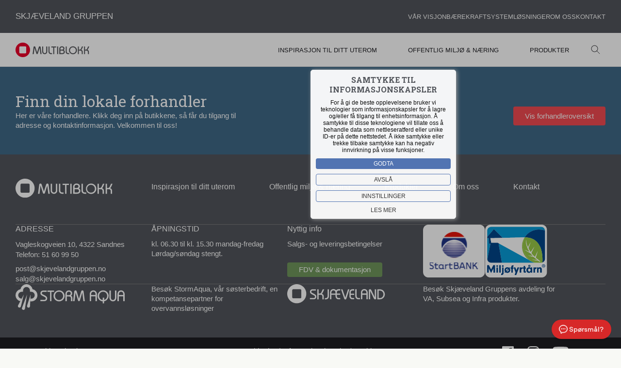

--- FILE ---
content_type: text/html; charset=UTF-8
request_url: https://www.multiblokk.no/belysning/norgarden-12-volt-gj%C3%B8r-det-selv/s%C3%B8yle-alu-med-nedoverlys
body_size: 57906
content:
<!DOCTYPE html>
<html lang="en" class="scroll-smooth">
<head>
    <meta charset="UTF-8">
    <meta name="viewport" content="width=device-width, initial-scale=1">
    <script>document.getElementsByTagName("html")[0].className += " js";</script>
    <link rel="icon" type="image/jpg" href="/static/img/logosymbol.svg" />
    <link rel="stylesheet" href="/static/css/styles-38f4149635.css" />    <link rel="preconnect" href="https://fonts.googleapis.com">
    <link rel="preconnect" href="https://fonts.gstatic.com" crossorigin="">
    <link href="https://fonts.googleapis.com/css2?family=Roboto+Slab:ital,wght@0,100;0,300;0,400;0,500;0,700;0,900;1,100;1,300;1,400;1,500;1,700;1,900&display=swap" rel="stylesheet">
    <link id="codyframe" rel="stylesheet" href="/static/cody/css/style-5d2563abdf.css">
    <script>
        if (!('CSS' in window) || !CSS.supports('color', 'var(--color-var)')) {
            var cfStyle = document.getElementById('codyframe');
            if (cfStyle) {
                var href = cfStyle.getAttribute('href');
                href = href.replace('/static/cody/css/style-5d2563abdf.css', '/static/cody/css/style-fallback-e93b45ac2a.css');
                cfStyle.setAttribute('href', href);
            }
        }
    </script>

            <script>(function(w,d,s,l,i){
            w[l]=w[l]||[];
            w[l].push({
                'gtm.start':
                new Date().getTime(),event:'gtm.js'
                });
                var f=d.getElementsByTagName(s)[0],
                j=d.createElement(s),dl=l!='dataLayer'?'&l='+l:'';
                j.async=true;j.src='https://www.googletagmanager.com/gtm.js?id='+i+dl;
                f.parentNode.insertBefore(j,f);
                })
                (window,document,'script','dataLayer','GTM-PLTTN3SM');</script>
    
<title>Multiblokk | Søyle alu. med nedoverlys</title><meta name="generator" content="SEOmatic">
<meta name="keywords" content="Søyle alu. med nedoverlys">
<meta name="referrer" content="no-referrer-when-downgrade">
<meta name="robots" content="all">
<meta content="@multiblokkno" property="fb:profile_id">
<meta content="nb_NB" property="og:locale">
<meta content="Multiblokk" property="og:site_name">
<meta content="website" property="og:type">
<meta content="https://www.multiblokk.no/belysning/norgarden-12-volt-gjør-det-selv/søyle-alu-med-nedoverlys" property="og:url">
<meta content="Søyle alu. med nedoverlys" property="og:title">
<meta content="Søyle alu. med nedoverlys" property="og:image:alt">
<meta name="twitter:card" content="summary_large_image">
<meta name="twitter:site" content="@multiblokkno">
<meta name="twitter:creator" content="@multiblokkno">
<meta name="twitter:title" content="Søyle alu. med nedoverlys">
<meta name="twitter:image:alt" content="Søyle alu. med nedoverlys">
<link href="https://www.multiblokk.no/belysning/norgarden-12-volt-gjør-det-selv/søyle-alu-med-nedoverlys" rel="canonical">
<link href="https://www.multiblokk.no" rel="home">
<link type="text/plain" href="https://www.multiblokk.no/humans.txt" rel="author"></head>
<body>
<div style="display: none">
    <!-- inject:svg --><svg xmlns="http://www.w3.org/2000/svg" xmlns:xlink="http://www.w3.org/1999/xlink"><symbol id="logo-symbol-only" viewBox="0 0 106.375 135.279"><path data-name="Path 13" d="M87.82 48.567L66.013 11.236a.416.416 0 00-.665 0l-20.255 34.67-6.579 11.31-11.532 19.812a.387.387 0 00.3.591h21.803l-.3.517-.37.665-9.758 17.15a.356.356 0 00.3.517h23.212v.813l.148 14.859a.347.347 0 00.665.148L77.249 87.3a.356.356 0 00-.3-.517H55.664l.3-.591.37-.665 9.906-17.15a.387.387 0 00-.3-.591H44.871l.3-.591.37-.665 5.47-9.388 5.689-9.684 8.871-15.08c.074-.074.222-.074.222 0L95.065 82.5a2.6 2.6 0 01.37 1.478v11.53a2.733 2.733 0 01-.444 1.552l-16.559 26.39a2.23 2.23 0 01-1.922 1.035H44.723a33.975 33.975 0 01-32.674-24.468 32.242 32.242 0 01-1.33-9.317 34.022 34.022 0 013.1-14.193v-.074l3.253-5.618 13.162-22.469L58.177.591a.387.387 0 00-.3-.591H46.054a.384.384 0 00-.3.148L17.52 48.567 6.949 66.6a25.857 25.857 0 00-1.774 3.1A44.06 44.06 0 000 90.629a42.984 42.984 0 002.218 13.824 44.78 44.78 0 0042.506 30.826h37.035a3.288 3.288 0 002.883-1.626l20.92-33.044a5.144 5.144 0 00.813-2.735V81.98a6.2 6.2 0 00-.813-3.031z" fill="#fff"/></symbol></svg><!-- endinject -->
</div>
<div class="konsern-header">
    <a href="https://www.skjevelandgruppen.no" class="hd">Skjæveland Gruppen</a>
    <ul class="konsern-meny">
        <li class="">
            <a href="https://www.skjevelandgruppen.no/visjon" class="hd-item ">Vår visjon</a>
        </li>
        <li class="">
            <a href="https://www.skjevelandgruppen.no/baerekraft" class="hd-item">Bærekraft</a>
        </li>
                <!-- li class="">
            <a href="#" class="hd-item" >EXACT</a>
        </li -->
        <li class="">
            <a href="https://www.skjevelandgruppen.no/system" class="hd-item">Systemløsninger</a>
        </li>
        <li class="">
            <a
                                            href="https://www.skjevelandgruppen.no/om-oss#multiblokk"
                                        class="hd-item">Om oss
                </a>
        </li>
        <li class="">
            <a href="https://www.skjevelandgruppen.no/kontakt" class="hd-item">Kontakt</a>
        </li>
    </ul>
</div>
<header class="mega-nav mega-nav--mobile mega-nav--desktop@lg position-relative js-mega-nav">
    <div class="mega-nav__container">
        <!-- 👇 logo -->
            <a href="/" class="mega-nav__logo">
                <svg id="b6ed9356-ab67-407e-81aa-5b91c8cbc43b" data-name="Layer 1" xmlns="http://www.w3.org/2000/svg" viewBox="0 0 795.84 156.67">
                    <title>Multiblokk logo - tilbake til forsiden</title>
                    <defs><style>.af860214-bbf4-4d6e-8d13-2b4668138dac{fill:#414142;}.b0d70e5b-a72d-4ac9-8da1-38e69b6d10ff{fill:none;}.bc090819-c98e-4430-86ba-316718840569{fill:#54565a;}.f63cdf24-ef11-48a6-a273-5618c3713cfa{fill:#ea0029;}</style></defs><path class="af860214-bbf4-4d6e-8d13-2b4668138dac" d="M604.6-25.56" transform="translate(-27.27 -33.35)"/><path class="b0d70e5b-a72d-4ac9-8da1-38e69b6d10ff" d="M530.25,119.82h-18v27.05h18c11.76,0,16.47-5,16.47-13.53C546.72,124.41,540.72,119.82,530.25,119.82Z" transform="translate(-27.27 -33.35)"/><path class="b0d70e5b-a72d-4ac9-8da1-38e69b6d10ff" d="M646.74,83.84c-18.22,0-31.52,14.7-31.52,32.22s13.3,32.22,31.52,32.22,31.52-14.7,31.52-32.22S665,83.84,646.74,83.84Z" transform="translate(-27.27 -33.35)"/><path class="b0d70e5b-a72d-4ac9-8da1-38e69b6d10ff" d="M528,109.47c10,0,14.94-5.76,14.94-12.47,0-8.69-6.82-13.17-14.7-13.17-10.23,0-16,6.35-16,16v9.64Z" transform="translate(-27.27 -33.35)"/><path class="bc090819-c98e-4430-86ba-316718840569" d="M358.68,128.55c0,11.07-5.64,19.11-16.23,19.11s-16.11-8-16.11-19.11V74.94h-11v54.78c0,15.85,11.76,28.2,27.16,28.2s27.28-12.35,27.28-28.2V74.94H358.68Z" transform="translate(-27.27 -33.35)"/><path class="bc090819-c98e-4430-86ba-316718840569" d="M647,73.49c-23.29,0-43,18.82-43,42.57s19.75,42.57,43,42.57,43-18.82,43-42.57S670.28,73.49,647,73.49Zm-.26,74.79c-18.22,0-31.52-14.7-31.52-32.22s13.3-32.22,31.52-32.22,31.52,14.7,31.52,32.22S665,148.28,646.74,148.28Z" transform="translate(-27.27 -33.35)"/><path class="bc090819-c98e-4430-86ba-316718840569" d="M579.65,127.93v-53h-11v55.74c0,15.52,10.23,26.58,26.11,26.58h12.34V146.87h-10.7C584.83,146.87,579.65,140.64,579.65,127.93Z" transform="translate(-27.27 -33.35)"/><path class="bc090819-c98e-4430-86ba-316718840569" d="M288.47,73.49c-5.08,0-8.3,1.76-10.78,9.64L260.1,138.52h-.25L242.26,83.13c-2.48-7.88-5.7-9.64-10.77-9.64a9.58,9.58,0,0,0-9.67,8.7l-10,75h12.13l8.3-66.8h.25l18.58,57.39c2.6,8.11,4.59,9.41,8.8,9.41h.25c4.21,0,6.19-1.3,8.79-9.41l18.58-57.39h.25l8.31,66.8h12.13l-10-75A9.56,9.56,0,0,0,288.47,73.49Z" transform="translate(-27.27 -33.35)"/><path class="bc090819-c98e-4430-86ba-316718840569" d="M802.66,111.58c6.11-4,9.05-11.87,12.46-19.27l8-17.41H810.77L800.31,98.18c-3.29,7.41-7.88,11.29-14.35,11.29h-8.47V74.9h-11v82.32h11v-37.4h15.4c11.18,0,15.18,6.35,15.18,14.58v22.82h11V134.4C819.12,120.76,812.77,114.3,802.66,111.58Z" transform="translate(-27.27 -33.35)"/><path class="bc090819-c98e-4430-86ba-316718840569" d="M748.55,92.31l8-17.41H744.19L733.73,98.18c-3.3,7.41-7.88,11.29-14.35,11.29h-8.47V74.9h-11v82.32h11v-37.4h15.4c11.18,0,15.18,6.35,15.18,14.58v22.82h11V134.4c0-13.64-6.35-20.1-16.46-22.82C742.2,107.59,745.13,99.71,748.55,92.31Z" transform="translate(-27.27 -33.35)"/><path class="bc090819-c98e-4430-86ba-316718840569" d="M394.21,127.93v-53H383.15v55.74c0,15.52,10.23,26.58,26.11,26.58h12.35V146.87H410.9C399.39,146.87,394.21,140.64,394.21,127.93Z" transform="translate(-27.27 -33.35)"/><path class="bc090819-c98e-4430-86ba-316718840569" d="M546.62,113.12c5.94-3.53,8.67-9.29,8.67-16.59,0-14.46-11.51-23-28.09-23-16,0-27.48,12.11-27.48,25.4v58.33h33.55c15,0,26-9.06,26-23.29C559.25,124.06,555.41,117.94,546.62,113.12ZM528.19,83.83c8.29,0,15.47,4.48,15.47,13.17,0,6.71-5.2,12.47-15.72,12.47H511.36V99.83C511.36,90.18,517.42,83.83,528.19,83.83Zm2.1,63H511.36V119.82h18.93c11,0,17.33,4.59,17.33,13.52C547.62,141.92,542.66,146.87,530.29,146.87Z" transform="translate(-27.27 -33.35)"/><polygon class="bc090819-c98e-4430-86ba-316718840569" points="386.33 51.89 406.68 51.89 406.68 123.86 417.73 123.86 417.73 51.89 438.07 51.89 438.07 41.55 386.33 41.55 386.33 51.89"/><rect class="bc090819-c98e-4430-86ba-316718840569" x="449.23" y="41.55" width="11.06" height="82.32"/><path class="f63cdf24-ef11-48a6-a273-5618c3713cfa" d="M142.93,139.87s0,9.14-9.14,9.14H77.42s-9.13,0-9.13-9.14V83.5s0-9.13,9.13-9.13h56.37s9.14,0,9.14,9.13m41,28.19A78.34,78.34,0,1,0,105.61,190a78.33,78.33,0,0,0,78.33-78.34" transform="translate(-27.27 -33.35)"/>
                </svg>
            </a>

        <!-- 👇 icon buttons --mobile -->
        <div class="mega-nav__icon-btns mega-nav__icon-btns--mobile">
            <button class="reset mega-nav__icon-btn mega-nav__icon-btn--search js-tab-focus" aria-label="Toggle search" aria-controls="mega-nav-search">
                <svg class="icon" viewBox="0 0 24 24">
                    <g class="icon__group" fill="none" stroke="currentColor" stroke-linecap="square" stroke-miterlimit="10" stroke-width="2">
                        <path d="M4.222 4.222l15.556 15.556" />
                        <path d="M19.778 4.222L4.222 19.778" />
                        <circle cx="9.5" cy="9.5" r="6.5" />
                    </g>
                </svg>
            </button>

            <button class="reset mega-nav__icon-btn mega-nav__icon-btn--menu js-tab-focus" aria-label="Toggle menu" aria-controls="mega-nav-navigation">
                <svg xmlns="http://www.w3.org/2000/svg" xmlns:xlink="http://www.w3.org/1999/xlink" width="16" height="16" viewBox="0 0 16 16">
                    <defs>
                        <clipPath id="clip-path">
                            <rect width="16" height="16" fill="none"/>
                        </clipPath>
                    </defs>
                    <g id="more" clip-path="url(#clip-path)">
                        <rect id="Rectangle_449" data-name="Rectangle 449" width="16" height="16" fill="none"/>
                        <path id="Union_1" data-name="Union 1" d="M0,13.5A1.5,1.5,0,1,1,1.5,15,1.5,1.5,0,0,1,0,13.5Zm0-6A1.5,1.5,0,1,1,1.5,9,1.5,1.5,0,0,1,0,7.5Zm0-6A1.5,1.5,0,1,1,1.5,3,1.5,1.5,0,0,1,0,1.5Z" transform="translate(7 1)" fill="#52555b"/>
                    </g>
                </svg>

            </button>
        </div>

        <div class="mega-nav__nav js-mega-nav__nav" id="mega-nav-navigation" role="navigation" aria-label="Main">
            <div class="mega-nav__nav-inner">
                <ul class="mega-nav__items">
                    <li class="mega-nav__label">Meny</li>
                    <li class="mega-nav__item">
                        <a href="/inspirasjon/privat" class="mega-nav__control ">Inspirasjon til ditt uterom</a>
                    </li>
                    <li class="mega-nav__item">
                        <a href="/inspirasjon/offentlig" class="mega-nav__control">Offentlig miljø & næring</a>
                    </li>
                    <li class="mega-nav__item">
                        <a href="/produkter" class="mega-nav__control">Produkter</a>
                    </li>

                    <li class="mega-nav__item">
                        <a href="https://www.skjevelandgruppen.no/visjon" class="mega-nav__control  hide-menuitem-on-large">Vår visjon</a>
                    </li>
                    <li class="mega-nav__item">
                        <a href="https://www.skjevelandgruppen.no/baerekraft" class="mega-nav__control hide-menuitem-on-large">Bærekraft</a>
                    </li>
                    <li class="mega-nav__item">
                        <a href="https://www.skjevelandgruppen.no/system" class="mega-nav__control hide-menuitem-on-large">Systemløsninger</a>
                    </li>
                    <li class="mega-nav__item">
                        <a href="https://www.skjevelandgruppen.no/om-oss#multiblokk" class="mega-nav__control hide-menuitem-on-large">Om oss</a>
                    </li>
                    <li class="mega-nav__item">
                        <a href="https://www.skjevelandgruppen.no/kontakt" class="mega-nav__control hide-menuitem-on-large">Kontakt</a>
                    </li>

                </ul>

                <ul class="mega-nav__items">
                    <!-- 👇 icon buttons --desktop -->
                    <li class="mega-nav__icon-btns mega-nav__icon-btns--desktop">
                        <button class="reset mega-nav__icon-btn mega-nav__icon-btn--search js-tab-focus" aria-label="Toggle search" aria-controls="mega-nav-search">
                            <svg class="icon" viewBox="0 0 24 24">
                                <g class="icon__group" fill="none" stroke="currentColor" stroke-linecap="square" stroke-miterlimit="10" stroke-width="2">
                                    <path d="M4.222 4.222l15.556 15.556" />
                                    <path d="M19.778 4.222L4.222 19.778" />
                                    <circle cx="9.5" cy="9.5" r="6.5" />
                                </g>
                            </svg>
                        </button>
                    </li>

                </ul>
            </div>
        </div>

        <!-- 👇 search -->
        <div class="mega-nav__search js-mega-nav__search" id="mega-nav-search">
            <div class="mega-nav__search-inner">
                <form action="/search" method="get">
                    <div class="search-input search-input--icon-right">
                        <input class="form-control width-100%" type="reset search" name="query"
                               id="query" placeholder="Søk..." aria-label="Search">
                        <button class="search-input__btn">
                            <svg class="icon" viewBox="0 0 20 20"><title>Submit</title>
                                <g fill="none" stroke="currentColor" stroke-linecap="round" stroke-linejoin="round"
                                   stroke-width="2">
                                    <circle cx="8" cy="8" r="6"/>
                                    <line x1="12.242" y1="12.242" x2="18" y2="18"/>
                                </g>
                            </svg>
                        </button>
                    </div>
                </form>

                <div class="margin-top-lg">
                    <p class="mega-nav__label">HURTIGLINKER</p>
                    <ul>
                                                    <li><a href="/uploads/bilder/Salgs-og-leveringsbetingelser/SG-07-B0-04-Alm-avtalevilkår-for-leveranser-av-produkter-Skjæveland-Gruppen-AS1.pdf" class="mega-nav__quick-link">Salgs- og leveringsbetingelser</a></li>
                                            </ul>
                </div>
            </div>
        </div>
    </div>
</header>
<div>
<!-- Google Tag Manager (noscript) -->
<noscript><iframe src="https://www.googletagmanager.com/ns.html?id=GTM-PLTTN3SM"
height="0" width="0" style="display:none;visibility:hidden"></iframe></noscript>
<!-- End Google Tag Manager (noscript) -->

    <main>
                    </main>
</div>

                                                                                                                    <div class="cookie-wrapper">
        <div class="cookie-container">
            <div class="cookie">

                <h2>Samtykke til informasjonskapsler</h2>
                <p>
                    For å gi de beste opplevelsene bruker vi teknologier som informasjonskapsler for å lagre og/eller få tilgang til enhetsinformasjon. Å samtykke til disse teknologiene vil tillate oss å behandle data som nettleseratferd eller unike ID-er på dette nettstedet. Å ikke samtykke eller trekke tilbake samtykke kan ha negativ innvirkning på visse funksjoner.
                </p>
                <a href="#" id="cookie-button">Godta</a>
                <a href="#" id="cookie-button-basic">Avslå</a>
                <a href="#" id="cookie-button-settings">Innstillinger</a>
                <div id="cookie-settings-panel" class="cookie-settings-panel hidden">
                    <div class="cookie-details">
                        <h2>Tekniske Cookies Data</h2>
                        <p>Tekniske cookies er nødvendige for hjemmesidens grunnleggende funksjonerfunktioner som f.eks. sidenavigering  Uten slike cookies fungerer ikke nettstedet som det skal. Du kan derfor ikke reservere deg mot disse..</p>
                        <label class="switch">
                            <input type="checkbox" style="cursor: no-drop" id="technical-cookies-switch" checked disabled>
                            <div style="cursor: no-drop" class="slider round content-Ja"></div>
                        </label>
                    </div>
                    <div class="cookie-details">
                        <h2>Statistikk Cookies Data</h2>
                        <p>Cookies i Statistikk-kategorien hjelper oss med å forstå hvordan de besøkende bruker nettstedet vårt, ved å samle inn og rapportere opplysninger anonymt.</p>
                        <label class="switch">
                            <input type="checkbox" id="statistical-cookies-switch">
                            <div class="slider round content-Ja"></div>
                        </label>
                    </div>
                </div>
                <a href="#" id="cookie-button-selected" class="hidden">Aksepter VALGTE COOKIES</a>

                <a href="/om-oss/personvernerklaering">Les mer</a>
            </div>
        </div>
    </div>


<section style="background-color: #3F6886; ">
    <div class="container max-width-adaptive-lg padding-y-lg mt-10 "  >
        <div class="cta-forhandler">
            <div>
                <h3 class=" f32 font-secondary ">Finn din lokale forhandler</h3>
                <p class="text-sm ">
                    Her er våre forhandlere. Klikk deg inn på butikkene, så får du tilgang til adresse og kontaktinformasjon. Velkommen til oss!
                </p>
            </div>
            <a href="/forhandlere" class="forhandler-button">Vis forhandleroversikt</a>
        </div>
    </div>
</section>
<footer>
    <div class="container max-width-lg padding-top-lg">
        <div class="grid gap-md">
            <div class="col-12 col-3@md">
                <a href="/" >
                    <svg width="200" height="40" viewBox="0 0 200 40" fill="none" xmlns="http://www.w3.org/2000/svg">
                        <g clip-path="url(#clip0_481_55)">
                            <path d="M83.2835 23.9221C83.2835 26.7051 81.8655 28.7221 79.2045 28.7221C76.5435 28.7221 75.1555 26.7021 75.1555 23.9221V10.4491H72.3795V24.2151C72.3462 25.1344 72.4984 26.051 72.8272 26.9102C73.156 27.7693 73.6546 28.5534 74.2932 29.2156C74.9318 29.8777 75.6973 30.4044 76.5439 30.7641C77.3906 31.1239 78.3011 31.3093 79.221 31.3093C80.1409 31.3093 81.0514 31.1239 81.8981 30.7641C82.7448 30.4044 83.5102 29.8777 84.1488 29.2156C84.7874 28.5534 85.286 27.7693 85.6148 26.9102C85.9436 26.051 86.0959 25.1344 86.0625 24.2151V10.4491H83.2835V23.9221Z" fill="white"/>
                            <path d="M155.74 10.0851C153.629 10.108 151.572 10.7549 149.828 11.9445C148.083 13.134 146.73 14.813 145.938 16.7701C145.146 18.7272 144.95 20.8749 145.376 22.9428C145.802 25.0107 146.83 26.9063 148.331 28.3912C149.832 29.876 151.739 30.8836 153.811 31.2872C155.883 31.6907 158.029 31.4722 159.977 30.659C161.926 29.8459 163.59 28.4745 164.761 26.7175C165.931 24.9604 166.556 22.8964 166.556 20.7851C166.53 17.9353 165.378 15.2115 163.352 13.2073C161.326 11.203 158.59 10.0808 155.74 10.0851V10.0851ZM155.676 28.8851C154.067 28.9209 152.484 28.4764 151.128 27.6084C149.773 26.7403 148.706 25.4882 148.066 24.0116C147.425 22.535 147.239 20.901 147.531 19.3181C147.822 17.7352 148.579 16.2751 149.705 15.1242C150.83 13.9733 152.273 13.1838 153.849 12.8564C155.425 12.529 157.062 12.6786 158.553 13.286C160.044 13.8934 161.319 14.9312 162.218 16.2668C163.116 17.6025 163.596 19.1755 163.596 20.7851C163.62 21.8401 163.432 22.8891 163.045 23.8706C162.657 24.8521 162.078 25.7464 161.34 26.5009C160.602 27.2554 159.721 27.8549 158.749 28.2644C157.776 28.6738 156.731 28.8848 155.676 28.8851" fill="white"/>
                            <path d="M138.814 23.769V10.441H136.036V24.4481C135.98 25.3298 136.11 26.2135 136.418 27.0416C136.726 27.8697 137.205 28.6235 137.824 29.2538C138.443 29.8841 139.189 30.3767 140.011 30.6995C140.833 31.0223 141.715 31.168 142.597 31.127H145.697V28.527H143.007C140.113 28.527 138.807 26.962 138.807 23.769" fill="white"/>
                            <path d="M65.6411 10.085C64.3631 10.085 63.5542 10.527 62.9312 12.507L58.5111 26.428H58.4482L54.0271 12.507C53.4051 10.527 52.5941 10.085 51.3201 10.085C50.7143 10.0772 50.1277 10.2979 49.6774 10.7032C49.227 11.1086 48.9459 11.6687 48.8901 12.272L46.3691 31.127H49.4201L51.5052 14.341H51.5681L56.2382 28.762C56.8922 30.801 57.3902 31.127 58.4492 31.127H58.5121C59.5681 31.127 60.0681 30.801 60.7211 28.762L65.3901 14.341H65.4532L67.5401 31.127H70.5912L68.0671 12.275C68.0134 11.6716 67.7335 11.1108 67.2836 10.7052C66.8336 10.2996 66.2469 10.0791 65.6411 10.088" fill="white"/>
                            <path d="M194.852 19.6591C196.389 18.6591 197.128 16.6741 197.985 14.8141L199.995 10.4391H196.895L194.266 16.2901C193.438 18.1521 192.286 19.1271 190.66 19.1271H188.532V10.4391H185.752V31.1271H188.531V21.7271H192.401C195.211 21.7271 196.216 23.3271 196.216 25.3901V31.1251H198.992V25.3901C198.992 21.9631 197.392 20.3391 194.854 19.6571" fill="white"/>
                            <path d="M181.259 14.8141L183.268 10.4391H180.168L177.538 16.2901C176.709 18.1521 175.558 19.1271 173.931 19.1271H171.803V10.4391H169.027V31.1271H171.803V21.7271H175.673C178.481 21.7271 179.486 23.3271 179.486 25.3901V31.1251H182.264V25.3901C182.264 21.9631 180.669 20.3371 178.128 19.6571C179.665 18.6571 180.402 16.6721 181.261 14.8121" fill="white"/>
                            <path d="M92.2118 23.769V10.441H89.4329V24.4481C89.3762 25.33 89.5062 26.2139 89.8144 27.0421C90.1226 27.8703 90.602 28.6242 91.2214 29.2545C91.8408 29.8849 92.5862 30.3774 93.4089 30.7001C94.2316 31.0228 95.1131 31.1682 95.9958 31.127H99.0958V28.527H96.4058C93.5118 28.527 92.2058 26.962 92.2058 23.769" fill="white"/>
                            <path d="M130.516 20.044C131.228 19.6168 131.808 19.0017 132.192 18.2663C132.576 17.531 132.751 16.7039 132.695 15.876C132.695 12.242 129.803 10.085 125.638 10.085C123.876 10.0165 122.159 10.6503 120.864 11.8471C119.568 13.0439 118.801 14.7059 118.73 16.468V31.126H127.16C130.923 31.126 133.689 28.851 133.689 25.275C133.755 24.1838 133.486 23.0985 132.919 22.1639C132.352 21.2293 131.514 20.4898 130.515 20.044H130.516ZM125.883 12.684C127.967 12.684 129.772 13.809 129.772 15.995C129.772 17.679 128.465 19.128 125.82 19.128H121.654V16.705C121.654 14.281 123.177 12.684 125.883 12.684ZM126.412 28.525H121.654V21.725H126.412C129.179 21.725 130.766 22.879 130.766 25.125C130.766 27.282 129.52 28.525 126.412 28.525" fill="white"/>
                            <path d="M97.0859 13.0391H102.2V31.1281H104.976V13.0391H110.088V10.4391H97.088L97.0859 13.0391Z" fill="white"/>
                            <path d="M115.674 10.4391H112.895V31.1271H115.674V10.4391Z" fill="white"/>
                            <path d="M29.0649 26.768C29.072 27.072 29.0174 27.3743 28.9043 27.6566C28.7913 27.9388 28.6221 28.1952 28.4071 28.4102C28.1921 28.6252 27.9357 28.7944 27.6534 28.9074C27.3712 29.0205 27.0689 29.0751 26.7649 29.068H12.6029C12.2994 29.0745 11.9977 29.0193 11.7161 28.906C11.4345 28.7926 11.1787 28.6233 10.9643 28.4083C10.7499 28.1934 10.5813 27.9372 10.4687 27.6553C10.356 27.3734 10.3017 27.0715 10.3089 26.768V12.6011C10.3018 12.2976 10.3563 11.9958 10.469 11.714C10.5817 11.4321 10.7503 11.176 10.9647 10.9611C11.179 10.7461 11.4347 10.5769 11.7162 10.4634C11.9978 10.35 12.2994 10.2947 12.6029 10.301H26.7689C27.0729 10.2939 27.3752 10.3485 27.6574 10.4616C27.9397 10.5747 28.1961 10.7438 28.4111 10.9588C28.6261 11.1738 28.7953 11.4303 28.9083 11.7125C29.0214 11.9948 29.076 12.2971 29.0689 12.6011L29.0649 26.768ZM39.3759 19.685C39.3759 15.7915 38.2213 11.9854 36.0582 8.74808C33.8951 5.51074 30.8206 2.98752 27.2234 1.49753C23.6263 0.00754762 19.6681 -0.382293 15.8494 0.377295C12.0307 1.13688 8.52295 3.01179 5.76981 5.76493C3.01668 8.51807 1.14177 12.0258 0.382178 15.8445C-0.377411 19.6632 0.0124304 23.6214 1.50242 27.2185C2.9924 30.8157 5.51561 33.8902 8.75295 36.0534C11.9903 38.2165 15.7964 39.371 19.6899 39.371C24.911 39.371 29.9182 37.297 33.61 33.6051C37.3019 29.9133 39.3759 24.9061 39.3759 19.685Z" fill="white"/>
                        </g>
                        <defs>
                            <clipPath id="clip0_481_55">
                                <rect width="200" height="39.372" fill="white"/>
                            </clipPath>
                        </defs>
                    </svg>


                </a>

            </div>
            <div class="col-12 col-8@md">
                <ul class="footer-nav__items">
                    <li class="footer-nav__item">
                        <a href="/inspirasjon/privat" class="footer-nav__control ">Inspirasjon til ditt uterom</a>
                    </li>
                    <li class="footer-nav__item">
                        <a href="/inspirasjon/offentlig" class="footer-nav__control">Offentlig miljø & næring</a>
                    </li>
                    <li class="footer-nav__item">
                        <a href="/produkter" class="footer-nav__control">Produkter</a>
                    </li>
                    <li class="footer-nav__item">
                        <a href="/om-oss" class="footer-nav__control">Om oss</a>
                    </li>
                    <li class="footer-nav__item">
                        <a href="/kontakt" class="footer-nav__control">Kontakt</a>
                    </li>
                </ul>
            </div>
        </div>
        <div class="grid gap-md padding-y-lg">
            <div class="col-12">
                <hr/>
            </div>
            <div class="col-12 col-3@md">
                <h6 class="padding-bottom-xs">ADRESSE</h6>
                <p class="text-sm line-height-md font-light">
                    Vagleskogveien 10, 4322 Sandnes<br/>
                    Telefon: 51 60 99 50
                     <a href="mailto:post@skjevelandgruppen.no" class="color-white text-decoration-none block" style="margin-top: 8px" > post@skjevelandgruppen.no</a>
                    <a href="mailto:salg@skjevelandgruppen.no" class="color-white text-decoration-none ">  salg@skjevelandgruppen.no</a>
                </p>
            </div>
            <div class="col-12 col-3@md">
                <h6 class="padding-bottom-xs">ÅPNINGSTID</h6>
                <p class="text-sm font-light">
                    kl. 06.30 til kl. 15.30 mandag-fredag<br/>
                    Lørdag/søndag stengt.
                </p>
            </div>
                        <div class="col-12 col-3@md">
                <h6 class="padding-bottom-xs">Nyttig info</h6>
                                    <a href="/uploads/bilder/Salgs-og-leveringsbetingelser/SG-07-B0-04-Alm-avtalevilkår-for-leveranser-av-produkter-Skjæveland-Gruppen-AS1.pdf" class="color-white text-decoration-none block text-sm font-light padding-bottom-xs">Salgs- og leveringsbetingelser</a>
                                <a href="/fdv" class="fdv-button">
                    FDV & dokumentasjon
                </a>
            </div>
            <div class="col-12 col-3@md">
                <div class="footer-logos">
                    <a href="https://www.achilles.com/" target="_blank">
                        <svg width="128" height="109" viewBox="0 0 128 109" fill="none" xmlns="http://www.w3.org/2000/svg" xmlns:xlink="http://www.w3.org/1999/xlink">
                            <g clip-path="url(#clip0_6_63)">
                                <path d="M127.56 97.49C127.56 103.82 122.86 108.96 117.06 108.96H10.5C4.7 108.96 0 103.83 0 97.49V11.46C0 5.13 4.7 0 10.5 0H117.06C122.86 0 127.56 5.13 127.56 11.46V97.5V97.49Z" fill="white"/>
                                <rect x="38.1299" y="14.91" width="52.29" height="53.55" fill="url(#pattern0)"/>
                                <rect x="13.5698" y="78.11" width="99.6" height="13.8" fill="url(#pattern1)"/>
                            </g>
                            <defs>
                                <pattern id="pattern0" patternContentUnits="objectBoundingBox" width="1" height="1">
                                    <use xlink:href="#image0_6_63" transform="scale(0.004 0.00390625)"/>
                                </pattern>
                                <pattern id="pattern1" patternContentUnits="objectBoundingBox" width="1" height="1">
                                    <use xlink:href="#image1_6_63" transform="scale(0.00100908 0.00769231)"/>
                                </pattern>
                                <clipPath id="clip0_6_63">
                                    <rect width="127.56" height="108.96" fill="white"/>
                                </clipPath>
                                <image id="image0_6_63" width="250" height="256" xlink:href="[data-uri]"/>
                                <image id="image1_6_63" width="991" height="130" xlink:href="[data-uri]"/>
                            </defs>
                        </svg>

                    </a>
                    <a href="https://www.skjeveland.no/aktuelt/na-er-vi-miljofyrtarnsertifisert">
                        <svg width="128" height="109" viewBox="0 0 128 109" fill="none" xmlns="http://www.w3.org/2000/svg">
                            <g clip-path="url(#clip0_6_14)">
                                <path d="M127.55 97.5C127.55 103.83 122.85 108.97 117.05 108.97H10.5C4.7 108.97 0 103.84 0 97.5V11.46C0 5.13 4.7 0 10.5 0H117.06C122.86 0 127.56 5.13 127.56 11.46V97.5H127.55Z" fill="white"/>
                                <path d="M117.07 85.15C117.07 83.36 118.54 81.91 120.31 81.91C122.08 81.91 123.55 83.37 123.55 85.15C123.55 86.93 122.1 88.39 120.31 88.39C118.52 88.39 117.07 86.93 117.07 85.15ZM120.31 82.34C118.78 82.34 117.59 83.59 117.59 85.15C117.59 86.71 118.77 87.96 120.31 87.96C121.85 87.96 123.03 86.72 123.03 85.15C123.03 83.58 121.86 82.34 120.31 82.34ZM119.56 87.12H119.13V83.17H120.56C121.24 83.17 121.77 83.52 121.77 84.26C121.77 84.88 121.43 85.31 120.83 85.36L121.94 87.12H121.4L120.35 85.36H119.55V87.12H119.56ZM119.56 84.98H120.45C120.97 84.98 121.33 84.87 121.33 84.26C121.33 83.75 120.94 83.55 120.45 83.55H119.56V84.98Z" fill="#00448A"/>
                                <path d="M7.29992 99.03H4.16992V83.8H7.70992L12.2499 93.05L16.8199 83.8H20.3599V99.03H17.2299V89.53L12.2499 99.49L7.28992 89.53V99.03H7.29992Z" fill="#00448A"/>
                                <path d="M26.4397 85.47C26.4397 86.36 25.7497 87.05 24.8397 87.05C23.9297 87.05 23.2197 86.36 23.2197 85.45C23.2197 84.54 23.9097 83.83 24.8397 83.83C25.7697 83.83 26.4397 84.52 26.4397 85.47ZM26.2797 99.03H23.3797V88.46H26.2797V99.03Z" fill="#00448A"/>
                                <path d="M29.1602 99.03V83.8H32.0602V99.03H29.1602Z" fill="#00448A"/>
                                <path d="M37.8397 99.37C37.8397 100.97 37.5197 102.04 36.8397 102.75C36.1297 103.5 35.0797 103.89 33.7297 103.89C33.5697 103.89 33.2697 103.89 32.9497 103.87V101.22H33.3797C34.3597 101.22 34.9297 100.53 34.9297 99.37V88.46H37.8297V99.37H37.8397ZM37.9997 85.47C37.9997 86.36 37.3097 87.05 36.3997 87.05C35.4897 87.05 34.7797 86.36 34.7797 85.45C34.7797 84.54 35.4697 83.83 36.3997 83.83C37.3297 83.83 37.9997 84.52 37.9997 85.47Z" fill="#00448A"/>
                                <path d="M40.7798 99.28L40.0498 98.53L41.2398 97.37C40.3998 96.32 40.0298 95.22 40.0298 93.76C40.0298 90.47 42.3998 88.1 45.6898 88.1C47.1698 88.1 48.3398 88.49 49.5298 89.36L50.7898 88.15L51.4798 88.9L50.2698 90.09C51.1598 91.3 51.5498 92.42 51.5498 93.81C51.5498 96.98 49.0598 99.4 45.7998 99.4C44.3598 99.4 43.1298 98.99 42.0098 98.12L40.7998 99.28H40.7798ZM47.5398 91.24C46.9698 90.85 46.4698 90.69 45.7798 90.69C44.0198 90.69 42.8598 91.92 42.8598 93.8C42.8598 94.44 42.9698 94.85 43.2698 95.42L47.5398 91.24ZM43.9798 96.22C44.5498 96.63 45.1398 96.81 45.8098 96.81C47.4998 96.81 48.6898 95.55 48.6898 93.75C48.6898 93.04 48.5798 92.56 48.2298 91.99L43.9798 96.21V96.22Z" fill="#00448A"/>
                                <path d="M56.8198 99.0299H53.9198V90.8999H52.7598V88.4599H53.9198V87.8699C53.9198 85.0399 55.3098 83.7099 58.2098 83.8099V86.4799C57.2098 86.5899 56.8198 86.9799 56.8198 87.8699V88.4599H58.2098V90.8999H56.8198V99.0299Z" fill="#00448A"/>
                                <path d="M66.8401 88.46H69.9201L63.9601 103.85H60.8501L62.8401 98.78L59.1401 88.46H62.2201L64.3701 94.74L66.8401 88.46Z" fill="#00448A"/>
                                <path d="M74.2398 88.46V90.01C74.5398 89.23 74.7398 88.91 75.1798 88.59C75.6398 88.27 76.2498 88.09 76.8898 88.09C76.9598 88.09 77.0699 88.09 77.2299 88.11V91.08C76.9999 91.06 76.7698 91.03 76.6098 91.03C75.8098 91.03 75.0798 91.4 74.6698 91.99C74.3298 92.47 74.2398 92.93 74.2398 93.93V99.02H71.3398V88.45H74.2398V88.46Z" fill="#00448A"/>
                                <path d="M82.37 95.92C82.37 96.42 82.55 96.56 83.19 96.61H83.69V99.03H81.38C79.96 98.98 79.44 98.41 79.46 97.02V90.86H78.25V88.42H79.46V85.59H82.36V88.42H83.68V90.86H82.36V95.93L82.37 95.92Z" fill="#00448A"/>
                                <path d="M93.8799 88.46H96.7799V99.03H93.8799V97.57C92.8999 98.83 91.7599 99.4 90.1999 99.4C87.2299 99.4 85.1099 97.09 85.1099 93.87C85.1099 90.65 87.3499 88.09 90.4299 88.09C91.8699 88.09 92.8499 88.59 93.8799 89.8V88.45V88.46ZM88.2199 93.82C88.2199 95.67 89.4299 97.06 91.0099 97.06C92.5899 97.06 93.9299 95.55 93.9299 93.73C93.9299 91.91 92.7399 90.53 91.0299 90.53C89.3199 90.53 88.2199 91.88 88.2199 93.82ZM93.2399 85.24C93.2399 86.36 92.2999 87.27 91.1399 87.27C89.9799 87.27 89.0199 86.36 89.0199 85.19C89.0199 84.02 89.9599 83.11 91.1399 83.11C92.3199 83.11 93.2399 84.02 93.2399 85.23V85.24ZM90.0899 85.19C90.0899 85.76 90.5499 86.22 91.1399 86.22C91.6899 86.22 92.1699 85.76 92.1699 85.22C92.1699 84.63 91.7099 84.17 91.1399 84.17C90.5699 84.17 90.0899 84.63 90.0899 85.2V85.19Z" fill="#00448A"/>
                                <path d="M102.54 88.46V90.01C102.84 89.23 103.04 88.91 103.48 88.59C103.94 88.27 104.55 88.09 105.19 88.09C105.26 88.09 105.37 88.09 105.53 88.11V91.08C105.3 91.06 105.07 91.03 104.91 91.03C104.11 91.03 103.38 91.4 102.97 91.99C102.63 92.47 102.54 92.93 102.54 93.93V99.02H99.6401V88.45H102.54V88.46Z" fill="#00448A"/>
                                <path d="M110.01 88.46V89.76C110.79 88.55 111.56 88.09 112.89 88.09C113.89 88.09 114.85 88.46 115.49 89.07C116.18 89.76 116.43 90.6 116.43 92.34V99.03H113.53V92.48C113.53 91.89 113.46 91.54 113.28 91.25C113.01 90.82 112.46 90.54 111.89 90.54C110.77 90.54 110.02 91.39 110.02 92.62V99.04H107.12V88.47H110.02L110.01 88.46Z" fill="#00448A"/>
                                <path d="M30.12 39.63L27.77 39.81L34.48 78.46H101.96C97.52 77.3 93.43 75.28 89.87 72.6L30.12 39.63Z" fill="#079CD8"/>
                                <path d="M7.87 39.35L7.53 27.77H4.25V70.4C4.25 71.05 4.34 71.68 4.48 72.29L10.83 39.53L7.87 39.35Z" fill="#079CD8"/>
                                <path d="M115.25 4.40002H12.31C7.86 4.40002 4.25 8.01002 4.25 12.46V25.28L18.04 9.18002L36.14 27.23L81.41 26.14C87.59 16.42 98.44 9.96002 110.81 9.96002C115.21 9.96002 119.42 10.79 123.3 12.28C123.2 7.91002 119.64 4.40002 115.25 4.40002Z" fill="#079CD8"/>
                                <path d="M30.12 39.6301L26.03 37.3701H12.56L10.76 27.8501L36.14 27.2301L18.04 9.18005L4.25 25.2801V27.7701H7.53L7.87 39.3501L10.83 39.5301L4.48 72.2901C5.33 75.8301 8.51 78.4601 12.31 78.4601H34.48L27.77 39.8101L30.12 39.6301Z" fill="#00448A"/>
                                <path d="M29.9502 27.64L30.2502 39.62H30.1202L89.8602 72.6C81.8802 66.58 76.5702 57.21 76.0302 46.58C76.0002 45.99 75.9802 45.39 75.9802 44.79C75.9802 43.41 76.0702 42.06 76.2202 40.73C76.2202 40.71 76.2202 40.69 76.2202 40.67C76.2602 40.35 76.2902 40.03 76.3402 39.71C76.3402 39.69 76.3402 39.67 76.3502 39.65C77.0802 34.74 78.8302 30.17 81.3902 26.15L36.1202 27.24L36.6702 27.79L29.9302 27.65L29.9502 27.64Z" fill="white"/>
                                <path d="M10.7598 27.85L12.5598 37.37H26.0298L30.1198 39.63L30.2498 39.62L29.9498 27.64L36.6898 27.78L36.1398 27.23L10.7598 27.84V27.85Z" fill="white"/>
                                <path d="M81.4102 26.1401H81.4902H81.4802C121.02 25.7301 118.57 71.0301 117.96 77.9901C121.08 76.8801 123.31 73.9101 123.31 70.4101V12.4601C123.31 12.4001 123.31 12.3401 123.31 12.2801C119.43 10.7901 115.22 9.96008 110.82 9.96008C98.4502 9.96008 87.5902 16.4201 81.4202 26.1401H81.4102Z" fill="#00448A"/>
                                <path d="M81.4901 26.14H81.4101C78.8601 30.16 77.1001 34.73 76.3701 39.64C77.6401 31.34 81.4401 26.2 81.4801 26.14H81.4901Z" fill="#00448A"/>
                                <path d="M76.2302 40.72C76.0702 42.05 75.9902 43.41 75.9902 44.78C75.9902 43.64 76.0502 42.5 76.1602 41.38C76.1802 41.16 76.2102 40.94 76.2302 40.72Z" fill="#00448A"/>
                                <path d="M76.3602 39.7C76.3102 40.02 76.2802 40.34 76.2402 40.66C76.2402 40.68 76.2402 40.7 76.2402 40.72C76.2802 40.36 76.3202 40 76.3802 39.64C76.3802 39.66 76.3802 39.68 76.3702 39.7H76.3602Z" fill="#98C847"/>
                                <path d="M81.49 26.1201V26.1401H81.74C67.42 55.9001 95.51 75.7101 95.51 75.7101L89.87 72.6001C93.43 75.2801 97.52 77.3001 101.96 78.4601H115.26C116.21 78.4601 117.12 78.2901 117.97 77.9801C118.58 71.0201 121.03 25.7201 81.49 26.1201ZM113.8 75.8601L112.38 76.3701L109.1 74.2401L96.72 72.5601L107.92 72.7801C104.79 70.5001 100.01 66.5801 100.01 66.5801L88.01 63.6701L98.6 64.7701L93.29 58.9901L80.71 51.6001L91.78 56.4601C81.2 39.8201 84.9 31.2001 84.9 31.2001C84.16 40.8101 88.33 46.5101 88.33 46.5101L93.78 35.9301C91.47 43.0901 89.19 47.9201 89.19 47.9201C90.29 51.9901 94 56.7501 94 56.7501L101.37 45.4401L95.15 58.6501C98.27 63.3301 102.74 66.5601 102.74 66.5601L108.36 54.5401L104.14 68.0901L113.8 75.8401V75.8601Z" fill="#98C847"/>
                                <path d="M76.2302 40.72C76.2002 40.94 76.1702 41.16 76.1602 41.38C76.0502 42.5 75.9902 43.64 75.9902 44.78C75.9902 45.38 76.0102 45.98 76.0402 46.57C76.5802 57.2 81.8902 66.58 89.8702 72.59L95.5102 75.7C95.5102 75.7 67.4202 55.89 81.7402 26.12H81.4902C81.4402 26.19 77.6502 31.33 76.3802 39.63C76.3302 39.99 76.2802 40.35 76.2402 40.71L76.2302 40.72Z" fill="#98C847"/>
                                <path d="M108.36 54.5401L102.74 66.5601C102.74 66.5601 98.27 63.3301 95.15 58.6501L101.37 45.4401L94 56.7501C94 56.7501 90.29 51.9901 89.19 47.9201C89.19 47.9201 91.47 43.0901 93.78 35.9301L88.33 46.5101C88.33 46.5101 84.16 40.8101 84.9 31.2001C84.9 31.2001 81.2 39.8201 91.78 56.4601L80.71 51.6001L93.29 58.9901L98.6 64.7701L88.01 63.6701L100.01 66.5801C100.01 66.5801 104.79 70.5001 107.92 72.7801L96.72 72.5601L109.1 74.2401L112.38 76.3701L113.8 75.8601V75.8401L104.14 68.0901L108.36 54.5401Z" fill="white"/>
                                <path d="M117.07 85.15C117.07 83.36 118.54 81.91 120.31 81.91C122.08 81.91 123.55 83.37 123.55 85.15C123.55 86.93 122.1 88.39 120.31 88.39C118.52 88.39 117.07 86.93 117.07 85.15ZM120.31 82.34C118.78 82.34 117.59 83.59 117.59 85.15C117.59 86.71 118.77 87.96 120.31 87.96C121.85 87.96 123.03 86.72 123.03 85.15C123.03 83.58 121.86 82.34 120.31 82.34ZM119.56 87.12H119.13V83.17H120.56C121.24 83.17 121.77 83.52 121.77 84.26C121.77 84.88 121.43 85.31 120.83 85.36L121.94 87.12H121.4L120.35 85.36H119.55V87.12H119.56ZM119.56 84.98H120.45C120.97 84.98 121.33 84.87 121.33 84.26C121.33 83.75 120.94 83.55 120.45 83.55H119.56V84.98Z" fill="#00448A"/>
                                <path d="M7.29992 99.03H4.16992V83.8H7.70992L12.2499 93.05L16.8199 83.8H20.3599V99.03H17.2299V89.53L12.2499 99.49L7.28992 89.53V99.03H7.29992Z" fill="#00448A"/>
                                <path d="M26.4397 85.47C26.4397 86.36 25.7497 87.05 24.8397 87.05C23.9297 87.05 23.2197 86.36 23.2197 85.45C23.2197 84.54 23.9097 83.83 24.8397 83.83C25.7697 83.83 26.4397 84.52 26.4397 85.47ZM26.2797 99.03H23.3797V88.46H26.2797V99.03Z" fill="#00448A"/>
                                <path d="M29.1602 99.03V83.8H32.0602V99.03H29.1602Z" fill="#00448A"/>
                                <path d="M37.8397 99.37C37.8397 100.97 37.5197 102.04 36.8397 102.75C36.1297 103.5 35.0797 103.89 33.7297 103.89C33.5697 103.89 33.2697 103.89 32.9497 103.87V101.22H33.3797C34.3597 101.22 34.9297 100.53 34.9297 99.37V88.46H37.8297V99.37H37.8397ZM37.9997 85.47C37.9997 86.36 37.3097 87.05 36.3997 87.05C35.4897 87.05 34.7797 86.36 34.7797 85.45C34.7797 84.54 35.4697 83.83 36.3997 83.83C37.3297 83.83 37.9997 84.52 37.9997 85.47Z" fill="#00448A"/>
                                <path d="M40.7798 99.28L40.0498 98.53L41.2398 97.37C40.3998 96.32 40.0298 95.22 40.0298 93.76C40.0298 90.47 42.3998 88.1 45.6898 88.1C47.1698 88.1 48.3398 88.49 49.5298 89.36L50.7898 88.15L51.4798 88.9L50.2698 90.09C51.1598 91.3 51.5498 92.42 51.5498 93.81C51.5498 96.98 49.0598 99.4 45.7998 99.4C44.3598 99.4 43.1298 98.99 42.0098 98.12L40.7998 99.28H40.7798ZM47.5398 91.24C46.9698 90.85 46.4698 90.69 45.7798 90.69C44.0198 90.69 42.8598 91.92 42.8598 93.8C42.8598 94.44 42.9698 94.85 43.2698 95.42L47.5398 91.24ZM43.9798 96.22C44.5498 96.63 45.1398 96.81 45.8098 96.81C47.4998 96.81 48.6898 95.55 48.6898 93.75C48.6898 93.04 48.5798 92.56 48.2298 91.99L43.9798 96.21V96.22Z" fill="#00448A"/>
                                <path d="M56.8198 99.0299H53.9198V90.8999H52.7598V88.4599H53.9198V87.8699C53.9198 85.0399 55.3098 83.7099 58.2098 83.8099V86.4799C57.2098 86.5899 56.8198 86.9799 56.8198 87.8699V88.4599H58.2098V90.8999H56.8198V99.0299Z" fill="#00448A"/>
                                <path d="M66.8401 88.46H69.9201L63.9601 103.85H60.8501L62.8401 98.78L59.1401 88.46H62.2201L64.3701 94.74L66.8401 88.46Z" fill="#00448A"/>
                                <path d="M74.2398 88.46V90.01C74.5398 89.23 74.7398 88.91 75.1798 88.59C75.6398 88.27 76.2498 88.09 76.8898 88.09C76.9598 88.09 77.0699 88.09 77.2299 88.11V91.08C76.9999 91.06 76.7698 91.03 76.6098 91.03C75.8098 91.03 75.0798 91.4 74.6698 91.99C74.3298 92.47 74.2398 92.93 74.2398 93.93V99.02H71.3398V88.45H74.2398V88.46Z" fill="#00448A"/>
                                <path d="M82.37 95.92C82.37 96.42 82.55 96.56 83.19 96.61H83.69V99.03H81.38C79.96 98.98 79.44 98.41 79.46 97.02V90.86H78.25V88.42H79.46V85.59H82.36V88.42H83.68V90.86H82.36V95.93L82.37 95.92Z" fill="#00448A"/>
                                <path d="M93.8799 88.46H96.7799V99.03H93.8799V97.57C92.8999 98.83 91.7599 99.4 90.1999 99.4C87.2299 99.4 85.1099 97.09 85.1099 93.87C85.1099 90.65 87.3499 88.09 90.4299 88.09C91.8699 88.09 92.8499 88.59 93.8799 89.8V88.45V88.46ZM88.2199 93.82C88.2199 95.67 89.4299 97.06 91.0099 97.06C92.5899 97.06 93.9299 95.55 93.9299 93.73C93.9299 91.91 92.7399 90.53 91.0299 90.53C89.3199 90.53 88.2199 91.88 88.2199 93.82ZM93.2399 85.24C93.2399 86.36 92.2999 87.27 91.1399 87.27C89.9799 87.27 89.0199 86.36 89.0199 85.19C89.0199 84.02 89.9599 83.11 91.1399 83.11C92.3199 83.11 93.2399 84.02 93.2399 85.23V85.24ZM90.0899 85.19C90.0899 85.76 90.5499 86.22 91.1399 86.22C91.6899 86.22 92.1699 85.76 92.1699 85.22C92.1699 84.63 91.7099 84.17 91.1399 84.17C90.5699 84.17 90.0899 84.63 90.0899 85.2V85.19Z" fill="#00448A"/>
                                <path d="M102.54 88.46V90.01C102.84 89.23 103.04 88.91 103.48 88.59C103.94 88.27 104.55 88.09 105.19 88.09C105.26 88.09 105.37 88.09 105.53 88.11V91.08C105.3 91.06 105.07 91.03 104.91 91.03C104.11 91.03 103.38 91.4 102.97 91.99C102.63 92.47 102.54 92.93 102.54 93.93V99.02H99.6401V88.45H102.54V88.46Z" fill="#00448A"/>
                                <path d="M110.01 88.46V89.76C110.79 88.55 111.56 88.09 112.89 88.09C113.89 88.09 114.85 88.46 115.49 89.07C116.18 89.76 116.43 90.6 116.43 92.34V99.03H113.53V92.48C113.53 91.89 113.46 91.54 113.28 91.25C113.01 90.82 112.46 90.54 111.89 90.54C110.77 90.54 110.02 91.39 110.02 92.62V99.04H107.12V88.47H110.02L110.01 88.46Z" fill="#00448A"/>
                            </g>
                            <defs>
                                <clipPath id="clip0_6_14">
                                    <rect width="127.56" height="108.97" fill="white"/>
                                </clipPath>
                            </defs>
                        </svg>

                    </a>
                </div>
            </div>
            <div class="col-12">
                <hr/>
            </div>
            <div class="col-12 col-3@md">
                <a href="https://stormaqua.no/">
                    <svg xmlns="http://www.w3.org/2000/svg" width="224.557" height="52.698" viewBox="0 0 224.557 52.698">
                        <g id="StormAqua_logo" transform="translate(-1.1 -1.8)">
                            <g id="Group_204" data-name="Group 204" transform="translate(52.17 14.388)">
                                <path id="Path_70" data-name="Path 70" d="M193,72.322V69.581h7.478a4.493,4.493,0,0,0,2.768-.692,2.587,2.587,0,0,0,.878-2.156,2.7,2.7,0,0,0-1.277-2.342,30.966,30.966,0,0,0-4.072-2.209,17.731,17.731,0,0,1-4.2-2.661,4.516,4.516,0,0,1-1.41-3.513,5.712,5.712,0,0,1,.772-2.981,4.9,4.9,0,0,1,2.129-1.889,7.2,7.2,0,0,1,3.087-.639h6.946v2.741h-7.345a2.693,2.693,0,0,0-1.943.665,2.508,2.508,0,0,0-.719,1.916,2.3,2.3,0,0,0,1.091,2.023,38,38,0,0,0,4.019,2.129,18.167,18.167,0,0,1,4.391,2.821,4.891,4.891,0,0,1,1.464,3.646,6.34,6.34,0,0,1-.719,3.06,4.972,4.972,0,0,1-2.076,2.049,6.914,6.914,0,0,1-3.273.719H193Z" transform="translate(-193 -50.127)" fill="#fff"/>
                                <path id="Path_71" data-name="Path 71" d="M247.7,53.268V50.5h13.705v2.741H256.03V72.3H253.1V53.268Z" transform="translate(-233.143 -50.127)" fill="#fff"/>
                                <path id="Path_72" data-name="Path 72" d="M294.8,60.457a10.6,10.6,0,0,1,.9-4.364,11.449,11.449,0,0,1,2.5-3.619,11.952,11.952,0,0,1,3.646-2.422,11.445,11.445,0,0,1,8.729.027,11.916,11.916,0,0,1,3.619,2.4,10.974,10.974,0,0,1,2.475,3.593,11.172,11.172,0,0,1,0,8.809,11.389,11.389,0,0,1-6.148,6.041,10.991,10.991,0,0,1-4.338.878,11.456,11.456,0,0,1-4.338-.852,11.759,11.759,0,0,1-3.673-2.422,11.143,11.143,0,0,1-2.5-3.646A12.212,12.212,0,0,1,294.8,60.457Zm3.06,0a9.014,9.014,0,0,0,.612,3.247,8.574,8.574,0,0,0,1.73,2.741,7.879,7.879,0,0,0,2.661,1.863,8.165,8.165,0,0,0,3.327.665,8.076,8.076,0,0,0,3.327-.665,8.2,8.2,0,0,0,2.661-1.836,8.025,8.025,0,0,0,1.73-2.714,8.52,8.52,0,0,0,.612-3.273,8.639,8.639,0,0,0-1.091-4.231,8.3,8.3,0,0,0-15.036,1.011A10.431,10.431,0,0,0,297.86,60.457Z" transform="translate(-267.708 -49.173)" fill="#fff"/>
                                <path id="Path_73" data-name="Path 73" d="M389.727,71.368H386.8V57a7.927,7.927,0,0,1,2-5.722,6.915,6.915,0,0,1,5.243-2.076,7.074,7.074,0,0,1,3.46.825,6.319,6.319,0,0,1,2.4,2.262,5.837,5.837,0,0,1,.852,3.114,5.268,5.268,0,0,1-2.528,4.87,5.57,5.57,0,0,1,1.623.958,3.693,3.693,0,0,1,.931,1.544,8.238,8.238,0,0,1,.319,2.528v6.068h-2.927V65.38a3.472,3.472,0,0,0-.985-2.635,4.227,4.227,0,0,0-2.954-.931h-5.589V59.073h4.631a6.3,6.3,0,0,0,2.315-.4,3.615,3.615,0,0,0,1.623-1.224,3.643,3.643,0,0,0,.08-3.832,3.492,3.492,0,0,0-1.384-1.251,4.123,4.123,0,0,0-1.889-.452,4.345,4.345,0,0,0-3.114,1.171,4.049,4.049,0,0,0-1.2,3.06V71.368Z" transform="translate(-335.225 -49.173)" fill="#fff"/>
                                <path id="Path_74" data-name="Path 74" d="M448.86,71.368H445.8l2.528-19.88a2.532,2.532,0,0,1,.825-1.677,2.348,2.348,0,0,1,1.6-.612,2.506,2.506,0,0,1,1.65.532,4.161,4.161,0,0,1,1.065,2.023l4.418,14.664h.053l4.418-14.664a4.161,4.161,0,0,1,1.065-2.023,2.506,2.506,0,0,1,1.65-.532,2.348,2.348,0,0,1,1.6.612,2.656,2.656,0,0,1,.825,1.677l2.528,19.88h-3.034l-2.1-17.7h-.053l-4.657,15.2a5.106,5.106,0,0,1-.931,2.023,1.726,1.726,0,0,1-1.277.479h-.053a1.646,1.646,0,0,1-1.277-.479,5.739,5.739,0,0,1-.931-2.023l-4.71-15.2h-.053Z" transform="translate(-378.523 -49.173)" fill="#fff"/>
                                <g id="Group_201" data-name="Group 201" transform="translate(101.527)">
                                    <path id="Path_75" data-name="Path 75" d="M592.293,60.039a4.383,4.383,0,0,0-2.369-.639,4.107,4.107,0,0,0-3.273,1.437A5.9,5.9,0,0,0,585.4,64.8v1.41h9.022V64.829a6.879,6.879,0,0,0-.559-2.9A4.273,4.273,0,0,0,592.293,60.039Z" transform="translate(-582.499 -56.659)" fill="none"/>
                                    <path id="Path_76" data-name="Path 76" d="M588.818,54a7.239,7.239,0,0,0-1.57-2.635,7.109,7.109,0,0,0-2.369-1.677,7.7,7.7,0,0,0-2.954-.585,7.23,7.23,0,0,0-2.954.585,7.109,7.109,0,0,0-2.369,1.677A7.578,7.578,0,0,0,575.059,54a10.145,10.145,0,0,0-.559,3.46V71.268h2.927V61.4h9.022v9.9h2.927V57.456A10.144,10.144,0,0,0,588.818,54Zm-2.4,4.657H577.4V57.27a5.853,5.853,0,0,1,1.251-3.965,4.107,4.107,0,0,1,3.273-1.437,4.32,4.32,0,0,1,2.368.639,4.036,4.036,0,0,1,1.57,1.863,6.965,6.965,0,0,1,.559,2.9Z" transform="translate(-574.5 -49.1)" fill="#fff"/>
                                </g>
                                <path id="Path_77" data-name="Path 77" d="M726.827,50.5h2.927V64.818a5.988,5.988,0,0,0,1.091,3.7,3.7,3.7,0,0,0,3.167,1.41,3.9,3.9,0,0,0,2.315-.665,4.014,4.014,0,0,0,1.49-1.81,6.837,6.837,0,0,0,.506-2.635V50.5h2.927V65.137a7.7,7.7,0,0,1-.958,3.806,7,7,0,0,1-6.281,3.726,6.877,6.877,0,0,1-3.646-.985,7.182,7.182,0,0,1-2.608-2.741,7.772,7.772,0,0,1-.958-3.806V50.5Z" transform="translate(-584.742 -50.127)" fill="#fff"/>
                                <g id="Group_202" data-name="Group 202" transform="translate(158.611)">
                                    <path id="Path_78" data-name="Path 78" d="M806.793,60.039a4.384,4.384,0,0,0-2.369-.639,4.107,4.107,0,0,0-3.273,1.437A5.9,5.9,0,0,0,799.9,64.8v1.41h9.022V64.829a6.879,6.879,0,0,0-.559-2.9A4.274,4.274,0,0,0,806.793,60.039Z" transform="translate(-796.999 -56.659)" fill="none"/>
                                    <path id="Path_79" data-name="Path 79" d="M803.318,54a7.238,7.238,0,0,0-1.57-2.635,7.109,7.109,0,0,0-2.369-1.677,7.7,7.7,0,0,0-2.954-.585,7.229,7.229,0,0,0-2.954.585,7.109,7.109,0,0,0-2.369,1.677A7.579,7.579,0,0,0,789.559,54a10.145,10.145,0,0,0-.559,3.46V71.268h2.927V61.4h9.022v9.9h2.927V57.456A11.631,11.631,0,0,0,803.318,54Zm-2.4,4.657H791.9V57.27a5.852,5.852,0,0,1,1.251-3.965,4.107,4.107,0,0,1,3.273-1.437,4.32,4.32,0,0,1,2.369.639,4.036,4.036,0,0,1,1.57,1.863,6.964,6.964,0,0,1,.559,2.9Z" transform="translate(-789 -49.1)" fill="#fff"/>
                                </g>
                                <g id="Group_203" data-name="Group 203" transform="translate(117.734 0)">
                                    <path id="Path_80" data-name="Path 80" d="M657.332,71.822v4.5a4.117,4.117,0,0,0,.612-.186,5.178,5.178,0,0,0,.585-.213,8.256,8.256,0,0,0,4.444-4.631,9.015,9.015,0,0,0,.612-3.247,8.844,8.844,0,0,0-.852-3.806,8.31,8.31,0,0,0-1.57-2.289,7.922,7.922,0,0,0-1.65-1.3,7.656,7.656,0,0,0-1.65-.745c-.106-.027-.239-.053-.346-.08v-.027a8.927,8.927,0,0,0-2.262-.293,9.093,9.093,0,0,0-2.1.24h0a4.109,4.109,0,0,0-.612.186,5.178,5.178,0,0,0-.586.213,8.255,8.255,0,0,0-4.444,4.631,9.014,9.014,0,0,0-.612,3.247,8.845,8.845,0,0,0,.852,3.806,8.312,8.312,0,0,0,1.57,2.289,7.923,7.923,0,0,0,1.65,1.3,7.66,7.66,0,0,0,1.65.745c.107.027.24.053.346.08v.027a6.24,6.24,0,0,0,1.437.24V71.8h2.927Z" transform="translate(-643.839 -56.732)" fill="none"/>
                                    <path id="Path_81" data-name="Path 81" d="M658.18,60.384h0v-.719c0-.133-.027-.266-.027-.373a.24.24,0,0,0-.027-.133c-.027-.16-.027-.319-.053-.452v-.027a8.715,8.715,0,0,0-.586-2.209,11.338,11.338,0,0,0-1.969-3.327,10.457,10.457,0,0,0-1.464-1.41c-.053-.053-.133-.106-.186-.16-.053-.027-.08-.08-.133-.106a12.127,12.127,0,0,0-2.555-1.49,10.931,10.931,0,0,0-4.365-.878,11.49,11.49,0,0,0-4.365.852,11.953,11.953,0,0,0-3.646,2.422,11.233,11.233,0,0,0-3.406,7.478v.532h0V61.1c0,.133.027.266.027.373a.239.239,0,0,0,.027.133c.027.16.027.319.053.452v.027a8.717,8.717,0,0,0,.585,2.209,11.338,11.338,0,0,0,1.969,3.327,10.451,10.451,0,0,0,1.464,1.41c.053.053.133.106.186.16.053.027.08.08.133.106a12.125,12.125,0,0,0,2.555,1.49,10.587,10.587,0,0,0,3.539.825v4.125h2.927V71.455a11.05,11.05,0,0,0,2.262-.665,11.952,11.952,0,0,0,3.646-2.422,11.233,11.233,0,0,0,3.406-7.478v-.506Zm-13.652,8.25h0a1.723,1.723,0,0,0-.346-.106,7.658,7.658,0,0,1-1.65-.745,7.921,7.921,0,0,1-1.65-1.3,9.416,9.416,0,0,1-1.57-2.289,8.759,8.759,0,0,1-.852-3.806,9.014,9.014,0,0,1,.612-3.247,8.6,8.6,0,0,1,1.756-2.768,7.873,7.873,0,0,1,2.688-1.863,3.8,3.8,0,0,1,.586-.213c.213-.053.4-.133.612-.186h0a9.1,9.1,0,0,1,4.365.053v.027c.106.027.24.053.346.08a7.659,7.659,0,0,1,1.65.745,7.922,7.922,0,0,1,1.65,1.3,9.418,9.418,0,0,1,1.57,2.289,8.759,8.759,0,0,1,.852,3.806,9.015,9.015,0,0,1-.612,3.247,8.6,8.6,0,0,1-1.756,2.768,7.873,7.873,0,0,1-2.688,1.863,3.8,3.8,0,0,1-.585.213c-.213.053-.4.133-.612.186v-4.5h-2.927V68.9A8.085,8.085,0,0,1,644.528,68.634Z" transform="translate(-635.4 -49.1)" fill="#fff"/>
                                </g>
                            </g>
                            <g id="Group_205" data-name="Group 205" transform="translate(1.1 1.8)">
                                <path id="Path_82" data-name="Path 82" d="M48.574,80.9h0L42.4,105.73Z" transform="translate(-31.409 -59.849)" fill="#fff"/>
                                <path id="Path_83" data-name="Path 83" d="M20.58,174.96l-.08-.16A.886.886,0,0,1,20.58,174.96Z" transform="translate(-15.337 -128.76)" fill="#fff"/>
                                <path id="Path_84" data-name="Path 84" d="M36.1,11.939a12.67,12.67,0,0,0-24.83,0,12.668,12.668,0,0,0-.4,24.75l2.794-5.243h0a7.079,7.079,0,0,1,.106-14.158h2.794V14.494a7.079,7.079,0,1,1,14.158,0v2.794h2.794a7.079,7.079,0,0,1,.027,14.158h-2L32,22.824l-.452,8.622-.293,5.589h2.235A12.709,12.709,0,0,0,46.182,24.341,12.565,12.565,0,0,0,36.1,11.939Z" transform="translate(-1.1 -1.8)" fill="#fff"/>
                                <path id="Path_85" data-name="Path 85" d="M90.6,166.1h0Z" transform="translate(-66.782 -122.376)" fill="#fff"/>
                                <path id="Path_86" data-name="Path 86" d="M22.5,177.9a3,3,0,0,0,1.251.852c.053.027.08.027.133.053-.053-.027-.08-.027-.133-.053A3.175,3.175,0,0,1,22.5,177.9Z" transform="translate(-16.805 -131.035)" fill="#fff"/>
                                <path id="Path_87" data-name="Path 87" d="M20.3,166.1Z" transform="translate(-15.19 -122.376)" fill="#fff"/>
                                <path id="Path_88" data-name="Path 88" d="M19.627,170.993a1.091,1.091,0,0,1-.027-.293C19.6,170.806,19.627,170.886,19.627,170.993Z" transform="translate(-14.677 -125.751)" fill="#fff"/>
                                <path id="Path_89" data-name="Path 89" d="M21.713,176.893a1.182,1.182,0,0,1-.213-.293A2.031,2.031,0,0,1,21.713,176.893Z" transform="translate(-16.071 -130.081)" fill="#fff"/>
                                <path id="Path_90" data-name="Path 90" d="M97.593,181.806a.953.953,0,0,1-.293-.106A1.3,1.3,0,0,0,97.593,181.806Z" transform="translate(-71.699 -133.824)" fill="#fff"/>
                                <path id="Path_91" data-name="Path 91" d="M89.893,172.544A3.457,3.457,0,0,1,89.6,171.4,3.63,3.63,0,0,0,89.893,172.544Z" transform="translate(-66.048 -126.265)" fill="#fff"/>
                                <path id="Path_92" data-name="Path 92" d="M90.993,176.206a4.942,4.942,0,0,1-.293-.506A3.135,3.135,0,0,0,90.993,176.206Z" transform="translate(-66.855 -129.421)" fill="#fff"/>
                                <path id="Path_93" data-name="Path 93" d="M97.08,80.9l-7.159,22.674h.027l-.08.16a3.034,3.034,0,0,0,.106,2.369,3.047,3.047,0,0,0,1.73,1.6c.106.027.213.08.293.106a3.182,3.182,0,0,0,3.779-1.916c.027-.053.027-.133.053-.186l.027-.08.506-10.565.293-5.589Z" transform="translate(-66.103 -59.849)" fill="#fff"/>
                                <path id="Path_94" data-name="Path 94" d="M24.366,94.692l-4.338,8.143a3.612,3.612,0,0,0-.346.639l-.027.027h0a2.6,2.6,0,0,0-.16.612,2.363,2.363,0,0,0-.027.612c0,.106.027.213.027.293a2.558,2.558,0,0,0,.213.772l.08.16a1.985,1.985,0,0,0,.186.319,2.031,2.031,0,0,0,.213.293l.053.053a3,3,0,0,0,1.251.852c.053.027.08.027.133.053a3.113,3.113,0,0,0,3.885-1.863L31.685,80.8h0l-4.577,8.622h0Z" transform="translate(-14.573 -59.776)" fill="#fff"/>
                                <path id="Path_95" data-name="Path 95" d="M50.707,108.238c0,.027-.027.027-.027.053a3.127,3.127,0,0,0,1.836,3.992,3.174,3.174,0,0,0,4.045-1.836l.106-.373c.053-.186,4.418-29.274,4.418-29.274Z" transform="translate(-37.347 -59.776)" fill="#fff"/>
                            </g>
                        </g>
                    </svg>

                </a>
            </div>
            <div class="col-12 col-3@md">
                <p class="text-sm font-light">
                    Besøk StormAqua, vår søsterbedrift, en
                    kompetansepartner for overvannsløsninger
                </p>
            </div>
            <div class="col-12 col-3@md">

                <a href="https://www.skjeveland.no/">
                    <svg width="202" height="40" viewBox="0 0 202 40" fill="none" xmlns="http://www.w3.org/2000/svg">
                        <path d="M29.0629 26.767C29.0699 27.0709 29.0152 27.3731 28.902 27.6553C28.7889 27.9375 28.6198 28.1939 28.4048 28.4089C28.1898 28.6238 27.9335 28.793 27.6513 28.9061C27.3691 29.0192 27.0669 29.074 26.7629 29.067H12.6009C12.297 29.074 11.9948 29.0192 11.7126 28.9061C11.4304 28.793 11.174 28.6238 10.959 28.4089C10.7441 28.1939 10.5749 27.9375 10.4618 27.6553C10.3487 27.3731 10.2939 27.0709 10.3009 26.767V12.601C10.2945 12.2975 10.3496 11.9958 10.463 11.7142C10.5764 11.4325 10.7457 11.1768 10.9606 10.9624C11.1756 10.748 11.4317 10.5794 11.7137 10.4667C11.9956 10.3541 12.2974 10.2997 12.6009 10.307H26.7669C27.0704 10.2999 27.3722 10.3543 27.654 10.467C27.9359 10.5797 28.192 10.7484 28.4069 10.9627C28.6218 11.1771 28.7911 11.4327 28.9045 11.7143C29.018 11.9959 29.0732 12.2975 29.0669 12.601L29.0629 26.767ZM39.3719 19.685C39.3719 15.7919 38.2175 11.9862 36.0546 8.74914C33.8917 5.51212 30.8174 2.98918 27.2207 1.49934C23.6239 0.00950515 19.6661 -0.380303 15.8478 0.379208C12.0294 1.13872 8.52208 3.01344 5.76923 5.76629C3.01637 8.51915 1.14165 12.0265 0.382138 15.8448C-0.377374 19.6632 0.0124348 23.6209 1.50227 27.2177C2.99211 30.8145 5.51505 33.8887 8.75207 36.0516C11.9891 38.2145 15.7948 39.369 19.6879 39.369C24.9084 39.3687 29.9149 37.2948 33.6063 33.6034C37.2977 29.912 39.3717 24.9054 39.3719 19.685" fill="white"/>
                        <path d="M46.7207 31.109V28.509H53.8137C54.7374 28.5871 55.6607 28.354 56.4367 27.847C56.7224 27.5956 56.9457 27.281 57.0889 26.9284C57.2321 26.5757 57.2913 26.1945 57.2617 25.815C57.2675 25.3721 57.1589 24.9351 56.9464 24.5464C56.7339 24.1576 56.4247 23.8303 56.0487 23.596C54.8178 22.8022 53.5311 22.0984 52.1987 21.49C50.7533 20.8461 49.4103 19.9933 48.2127 18.959C47.7639 18.5334 47.4113 18.0166 47.1786 17.4435C46.946 16.8704 46.8386 16.2541 46.8637 15.636C46.8384 14.6458 47.0935 13.6685 47.5997 12.817C48.0797 12.0332 48.7832 11.4108 49.6197 11.03C50.5393 10.617 51.5388 10.4122 52.5467 10.43H59.1217V13.04H52.1497C51.4779 13.0027 50.8185 13.2312 50.3137 13.676C50.0824 13.9152 49.9038 14.2002 49.7895 14.5127C49.6751 14.8251 49.6275 15.1581 49.6497 15.49C49.6374 15.873 49.7271 16.2523 49.9097 16.5892C50.0923 16.926 50.3611 17.2083 50.6887 17.407C51.9242 18.1512 53.199 18.8278 54.5077 19.434C56.0239 20.108 57.4268 21.0124 58.6667 22.115C59.1255 22.5646 59.4851 23.1053 59.7222 23.7022C59.9594 24.2992 60.0689 24.9392 60.0437 25.581C60.0655 26.5894 59.8323 27.5869 59.3657 28.481C58.9211 29.3104 58.2361 29.986 57.4007 30.419C56.4417 30.8981 55.3793 31.1334 54.3077 31.104L46.7207 31.109Z" fill="white"/>
                        <path d="M64.823 31.212H62.043V10.536H64.823V19.236H66.942C68.5086 19.236 69.7086 18.2887 70.542 16.394L73.168 10.54H76.268L74.268 14.923C74.068 15.3763 73.8656 15.8283 73.661 16.279C73.4563 16.7297 73.228 17.184 72.976 17.642C72.7426 18.0682 72.4676 18.4701 72.155 18.842C71.8603 19.1902 71.5187 19.4958 71.14 19.75C72.3495 20.0201 73.433 20.6893 74.216 21.65C74.986 22.7748 75.3587 24.1244 75.275 25.485V31.208H72.495V25.485C72.5527 24.9771 72.4925 24.4628 72.3192 23.9819C72.1459 23.501 71.8641 23.0665 71.4957 22.7122C71.1272 22.3579 70.6821 22.0933 70.1948 21.9389C69.7075 21.7845 69.1912 21.7445 68.686 21.822H64.823V31.212Z" fill="white"/>
                        <path d="M83.19 10.6069H85.973V24.6069C86.002 25.8367 85.7428 27.0563 85.216 28.1679C84.7042 29.1817 83.8687 29.9958 82.8419 30.4809C81.5813 31.0533 80.2057 31.327 78.822 31.2809H77.377V28.6809H78.7599C81.7106 28.6809 83.1856 27.3789 83.185 24.7749L83.19 10.6069Z" fill="white"/>
                        <path d="M110.941 10.457H113.841L119.653 27.528H119.724L125.332 10.457H128.187L122.199 29.074C122.016 29.7732 121.664 30.4166 121.174 30.948C120.779 31.3136 120.257 31.5106 119.719 31.497C119.19 31.5151 118.674 31.3228 118.285 30.962C117.797 30.421 117.439 29.7751 117.239 29.074L110.941 10.457Z" fill="white"/>
                        <path d="M140.309 10.337H143.092V23.695C143.066 24.5974 143.218 25.4959 143.538 26.34C143.801 27.0141 144.287 27.5784 144.914 27.94C145.641 28.3162 146.453 28.4975 147.271 28.466H149.971V31.066H146.871C145.662 31.0936 144.468 30.7996 143.411 30.214C142.432 29.6564 141.636 28.8278 141.118 27.828C140.568 26.7601 140.29 25.573 140.31 24.372L140.309 10.337Z" fill="white"/>
                        <path d="M165.473 14.619C165.155 13.6937 164.652 12.843 163.994 12.119C163.367 11.436 162.6 10.8973 161.745 10.54C160.854 10.1701 159.899 9.98368 158.935 9.99196C157.973 9.98489 157.02 10.1737 156.135 10.547C155.281 10.9038 154.515 11.4426 153.892 12.126C153.24 12.8513 152.74 13.6991 152.421 14.62C152.052 15.6762 151.871 16.7885 151.886 17.907V31.013H154.655V21.628H163.22V31.013H166.003V17.906C166.017 16.7882 165.839 15.6762 165.476 14.619H165.473ZM163.221 19.032H154.653V17.719C154.573 16.3601 154.993 15.0189 155.835 13.949C156.216 13.5034 156.692 13.1494 157.229 12.9134C157.766 12.6775 158.349 12.5655 158.935 12.586C159.726 12.5672 160.507 12.7754 161.184 13.186C161.848 13.6127 162.37 14.2275 162.684 14.952C163.06 15.823 163.242 16.7654 163.219 17.714L163.221 19.032Z" fill="white"/>
                        <path d="M171.076 31.0689H168.296V12.758C168.266 12.41 168.31 12.0596 168.424 11.7294C168.538 11.3992 168.719 11.0966 168.957 10.8409C169.441 10.412 170.073 10.1895 170.718 10.221C171.038 10.2009 171.358 10.2496 171.657 10.3638C171.956 10.478 172.227 10.655 172.452 10.883C173.034 11.6066 173.512 12.4076 173.873 13.2629L180.519 26.989H180.577V10.3889H183.36V29.2629C183.37 29.524 183.327 29.7843 183.234 30.0284C183.141 30.2725 183 30.4954 182.819 30.6839C182.606 30.8799 182.355 31.0303 182.081 31.1257C181.807 31.2212 181.517 31.2597 181.228 31.239C180.669 31.27 180.115 31.126 179.641 30.827C179.136 30.3951 178.741 29.849 178.489 29.234L171.134 14.1099H171.076V31.0689Z" fill="white"/>
                        <path d="M130.968 16.966C130.968 14.2746 132.314 12.929 135.005 12.929H138.016V10.319H134.599C133.404 10.2896 132.222 10.5733 131.169 11.142C131.091 11.185 131.04 11.253 130.969 11.299C130.098 11.8345 129.397 12.6078 128.949 13.528C128.414 14.7007 128.153 15.9802 128.186 17.269V24.145C128.153 25.4341 128.414 26.7139 128.949 27.887C129.396 28.8071 130.097 29.5802 130.969 30.115C131.041 30.161 131.092 30.23 131.169 30.273C132.222 30.841 133.404 31.124 134.599 31.094H138.016V28.484H135.005C132.314 28.484 130.968 27.1383 130.968 24.447V21.997H138.016V19.415H130.968V16.966Z" fill="white"/>
                        <path d="M106.349 12.925H109.361V10.315H105.944C104.748 10.2859 103.565 10.5696 102.513 11.138C102.435 11.181 102.384 11.249 102.313 11.295C101.714 11.6879 101.198 12.1944 100.794 12.786C100.15 11.7747 99.1966 10.9985 98.0757 10.573C97.1851 10.2033 96.2291 10.0169 95.2648 10.025C94.3034 10.0179 93.3507 10.2068 92.4648 10.58C91.6117 10.937 90.8469 11.4758 90.2238 12.159C89.5724 12.8842 89.0723 13.7321 88.7527 14.653C88.3829 15.7092 88.2019 16.8221 88.2178 17.941V31.11H90.9868V21.643H99.5508L99.5347 24.143C99.5347 24.207 99.5478 24.258 99.5508 24.323C99.5352 25.5507 99.7899 26.7668 100.297 27.885C100.744 28.8052 101.445 29.5783 102.317 30.113L102.331 30.125C102.39 30.1773 102.453 30.2261 102.518 30.271C103.57 30.8388 104.753 31.1218 105.949 31.092H109.366V28.482H106.354C103.744 28.482 102.409 27.205 102.331 24.675V21.642H109.366V19.127H102.451L102.331 19.002V17.941C102.331 17.869 102.317 17.808 102.317 17.741V16.966C102.317 14.2747 103.662 12.929 106.354 12.929L106.349 12.925ZM90.9858 19.129V17.754C90.9059 16.3955 91.3264 15.0547 92.1678 13.985C92.5488 13.5394 93.0254 13.1855 93.5621 12.9495C94.0988 12.7135 94.6818 12.6016 95.2677 12.622C96.0599 12.6043 96.8404 12.8143 97.5168 13.227C98.1812 13.6535 98.7034 14.2683 99.0168 14.993C99.3617 15.8061 99.5379 16.6808 99.5347 17.564V19.064L99.4118 19.125L90.9858 19.129Z" fill="white"/>
                        <path d="M200.447 16.808C199.959 15.586 199.242 14.4682 198.335 13.5139C197.418 12.5592 196.317 11.7991 195.099 11.2789C193.83 10.7288 192.46 10.4489 191.076 10.457H185.857V31.132H191.076C192.432 31.1404 193.774 30.8724 195.022 30.3444C196.27 29.8164 197.398 29.0394 198.335 28.061C199.249 27.1046 199.971 25.9816 200.461 24.753C201.465 22.1989 201.461 19.3587 200.448 16.808H200.447ZM197.378 24.717C196.788 25.8614 195.904 26.8279 194.816 27.517C193.773 28.1879 192.557 28.5429 191.316 28.539H188.621V13.069H190.307C191.399 13.0612 192.484 13.2516 193.507 13.631C194.455 13.9698 195.32 14.5055 196.046 15.2027C196.771 15.8998 197.341 16.7427 197.717 17.676C198.121 18.6664 198.323 19.7275 198.31 20.797C198.326 22.1618 198.004 23.5094 197.373 24.72" fill="white"/>
                    </svg>

                </a>

            </div>
            <div class="col-12 col-3@md">
                <p class="text-sm font-light">
                    Besøk Skjæveland Gruppens avdeling for VA, Subsea og Infra produkter.<br/>

                </p>
            </div>
        </div>
    </div>
    <section class="bg-black text-sm">
        <div class="container max-width-lg padding-y-sm ">
            <div class="grid gap-md">
                <div class="col-12 col-4@md">
                    <p class="color-white text-center text-left@md">
                        © 2021 Skjæveland Gruppen AS
                    </p>
                </div>
                <div class="col-12 col-4@md text-center">
                    <a href="/om-oss/personvernerklaering" class="color-white text-decoration-none">
                        Personvernerklæring
                    </a>
                    <span> | </span>
                    <a href="#" id="cookie-icon-settings" class="color-white text-decoration-none">
                        Informasjonskapsler / Cookies
                    </a>
                </div>
                <div class="col-12 col-4@md text-center text-right@md">
                    <a href="https://www.facebook.com/Multiblokk-181658065181021/" class="padding-x-xs">
                        <svg xmlns="http://www.w3.org/2000/svg" width="24" height="24" viewBox="0 0 24 24">
                            <path id="facebook" d="M22.676,0H1.324A1.324,1.324,0,0,0,0,1.324V22.676A1.324,1.324,0,0,0,1.324,24H12.818V14.706H9.689V11.085h3.129V8.41c0-3.1,1.894-4.785,4.659-4.785a25.872,25.872,0,0,1,2.8.141v3.24H18.352c-1.5,0-1.792.721-1.792,1.771v2.311h3.584l-.465,3.63H16.56V24h6.115A1.323,1.323,0,0,0,24,22.676V1.324A1.324,1.324,0,0,0,22.676,0" fill="#fff"/>
                        </svg>
                    </a>
                    <a href="https://www.instagram.com/multiblokk/"  class="padding-x-xs">
                        <svg xmlns="http://www.w3.org/2000/svg" width="24" height="24" viewBox="0 0 24 24">
                            <path id="instagram" d="M12,0C8.74,0,8.333.015,7.053.072A8.849,8.849,0,0,0,4.14.63,5.876,5.876,0,0,0,2.014,2.014,5.855,5.855,0,0,0,.63,4.14,8.823,8.823,0,0,0,.072,7.053C.012,8.333,0,8.74,0,12s.015,3.667.072,4.947A8.854,8.854,0,0,0,.63,19.86a5.885,5.885,0,0,0,1.384,2.126A5.868,5.868,0,0,0,4.14,23.37a8.86,8.86,0,0,0,2.913.558C8.333,23.988,8.74,24,12,24s3.667-.015,4.947-.072a8.88,8.88,0,0,0,2.913-.558,6.133,6.133,0,0,0,3.51-3.51,8.854,8.854,0,0,0,.558-2.913C23.988,15.667,24,15.26,24,12s-.015-3.667-.072-4.947A8.874,8.874,0,0,0,23.37,4.14a5.89,5.89,0,0,0-1.384-2.126A5.847,5.847,0,0,0,19.86.63,8.828,8.828,0,0,0,16.947.072C15.667.012,15.26,0,12,0Zm0,2.16c3.2,0,3.585.016,4.85.071a6.611,6.611,0,0,1,2.227.415,3.949,3.949,0,0,1,2.278,2.277,6.625,6.625,0,0,1,.413,2.227c.057,1.266.07,1.646.07,4.85s-.015,3.585-.074,4.85a6.753,6.753,0,0,1-.421,2.227,3.81,3.81,0,0,1-.9,1.382,3.744,3.744,0,0,1-1.38.9,6.674,6.674,0,0,1-2.235.413c-1.274.057-1.649.07-4.859.07s-3.586-.015-4.859-.074a6.8,6.8,0,0,1-2.236-.421,3.716,3.716,0,0,1-1.379-.9,3.644,3.644,0,0,1-.9-1.38,6.81,6.81,0,0,1-.42-2.235c-.045-1.26-.061-1.649-.061-4.844s.016-3.586.061-4.861A6.8,6.8,0,0,1,2.6,4.89a3.557,3.557,0,0,1,.9-1.381,3.549,3.549,0,0,1,1.379-.9A6.642,6.642,0,0,1,7.1,2.19c1.275-.045,1.65-.06,4.859-.06L12,2.16Zm0,3.678A6.162,6.162,0,1,0,18.162,12,6.162,6.162,0,0,0,12,5.838ZM12,16a4,4,0,1,1,4-4A4,4,0,0,1,12,16ZM19.846,5.6a1.44,1.44,0,1,1-1.44-1.439A1.441,1.441,0,0,1,19.846,5.6Z" fill="#fff"/>
                        </svg>
                    </a>
                    <a href="https://www.youtube.com/channel/UCVbq4MbUrCIbAX_GqLWGuYg"  class="padding-x-xs">
                        <svg xmlns="http://www.w3.org/2000/svg" width="33.243" height="23.233" viewBox="0 0 33.243 23.233">
                            <path id="youtube" d="M32.554,7.2A4.167,4.167,0,0,0,29.66,4.31c-2.591-.694-13.019-.694-13.019-.694S6.239,3.6,3.622,4.31A4.167,4.167,0,0,0,.728,7.2a43.3,43.3,0,0,0-.723,8.044A43.3,43.3,0,0,0,.728,23.26a4.167,4.167,0,0,0,2.893,2.893c2.588.7,13.019.7,13.019.7s10.4,0,13.019-.7a4.167,4.167,0,0,0,2.893-2.893,43.3,43.3,0,0,0,.693-8.013A43.3,43.3,0,0,0,32.554,7.2ZM13.313,20.223V10.256l8.68,4.991Z" transform="translate(-0.005 -3.616)" fill="#fff"/>
                        </svg>
                    </a>
                </div>
            </div>
        </div>
    </section>

</footer><script src="/static/js/bundle-af2f205d79.js"></script>
<script src="/static/cody/js/scripts-2afecda131.js"></script>

<script type="text/javascript">
  (function(d, t) {
      var v = d.createElement(t), s = d.getElementsByTagName(t)[0];
      v.onload = function() {
        window.voiceflow.chat.load({
          verify: { projectID: '683576f365902b74f7e758b4' },
          url: 'https://general-runtime.voiceflow.com',
          versionID: 'production',
          voice: {
            url: "https://runtime-api.voiceflow.com"
          }
        });
      }
      v.src = "https://cdn.voiceflow.com/widget-next/bundle.mjs"; v.type = "text/javascript"; s.parentNode.insertBefore(v, s);
  })(document, 'script');
</script>
<script type="application/ld+json">{"@context":"http://schema.org","@graph":[{"@type":"Product","mainEntityOfPage":"https://www.multiblokk.no/belysning/norgarden-12-volt-gjør-det-selv/søyle-alu-med-nedoverlys","name":"Søyle alu. med nedoverlys","url":"https://www.multiblokk.no/belysning/norgarden-12-volt-gjør-det-selv/søyle-alu-med-nedoverlys"},{"@id":"www.multiblokk.no#identity","@type":"Organization","address":{"@type":"PostalAddress","addressCountry":"Norway","addressLocality":"Sandnes","addressRegion":"Rogaland","postalCode":"4322","streetAddress":"Vagleskogveien 10, Sandnes"},"alternateName":"Multiblokk","email":"post@skjevelandgruppen.no","name":"Multiblokk","telephone":"+47 51609950","url":"https://www.multiblokk.no/www.multiblokk.no"},{"@id":"#creator","@type":"Organization","alternateName":"multiblokk","name":"Multiblokk"},{"@type":"BreadcrumbList","description":"Breadcrumbs list","itemListElement":[{"@type":"ListItem","item":"https://www.multiblokk.no","name":"Multiblokk","position":1},{"@type":"ListItem","item":"https://www.multiblokk.no/belysning/norgarden-12-volt-gjør-det-selv/søyle-alu-med-nedoverlys","name":"Søyle alu. med nedoverlys","position":2}],"name":"Breadcrumbs"}]}</script></body>
</html>

--- FILE ---
content_type: text/css
request_url: https://www.multiblokk.no/static/css/styles-38f4149635.css
body_size: 1130
content:
.cookie-wrapper{color:red;position:fixed;top:0;left:0;z-index:100;background:rgba(0,0,0,.3);width:100vw;height:100vh;display:none}.cookie-wrapper.visible{transition:opacity .3s ease-in-out;opacity:1;display:block}.cookie-container{color:#0a0a0a;opacity:0;transition:all .5s linear;position:fixed;top:20%;right:50%;transform:translateX(100%);width:300px;text-align:center;z-index:100;display:none}@media(max-width: 768px){.cookie-container{bottom:30px;left:50%;transform:translateX(-50%)}}.cookie-container.visible{transition:opacity .3s ease-in-out;opacity:1;display:block}.cookie-container .cookie{border-radius:5px;border:1px solid #efefef;padding:10px;text-align:center;background-color:hsla(0,0%,100%,.95);box-shadow:2px 1px 8px 0px #999;width:100%;height:auto;float:left}.cookie-container .cookie h2{text-transform:uppercase;font-size:16px;font-weight:bold;text-align:center;margin:0}.cookie-container .cookie p{padding:10px;font-size:12px}.cookie-container .cookie a{text-align:center;color:#333;text-transform:uppercase;width:100%;float:left;text-decoration:none !important;font-size:12px;border-radius:4px}.cookie-container .cookie #cookie-button-basic{border:1px solid #5274b2;padding:4px;margin-bottom:10px;color:#333}.cookie-container .cookie #cookie-button-settings{border:1px solid #5274b2;padding:4px;margin-bottom:10px;color:#333}.cookie-container .cookie #cookie-button{background-color:#5274b2;padding:4px;color:#fff;margin-bottom:10px}.cookie-container .cookie #cookie-button-selected{background-color:#5274b2;padding:4px;color:#fff;margin-bottom:10px}.switch{position:relative;display:inline-block;width:90px;height:34px}.switch input{display:none}.slider{position:absolute;cursor:pointer;top:0;left:0;right:0;bottom:0;background-color:#ca2222;transition:.4s;border-radius:34px}.slider:before{position:absolute;content:"";height:26px;width:26px;left:4px;bottom:4px;background-color:#fff;transition:.4s;border-radius:50%}.switch input:checked+.slider{background-color:#2ab934}.switch input:focus+.slider{box-shadow:0 0 1px #2196f3}.switch input:checked+.slider:before{transform:translateX(55px)}.slider:after{color:#fff;display:block;position:absolute;transform:translate(-50%, -50%);top:50%;left:50%;font-size:10px;font-family:Verdana,sans-serif}.switch .content-Ja:after{content:"Nei"}.switch input:checked+.content-Ja:after{content:"Ja"}.switch .content-Yes:after{content:"No"}.switch input:checked+.content-Yes:after{content:"Yes"}.hidden{display:none}.visuallyhidden{display:none}.icon{width:2em;height:2em;fill:currentColor;vertical-align:text-bottom}.icon.icon-arrow{width:.8rem;height:1.1rem;margin-right:.8rem}.logo{fill:currentColor;border:1px solid #0d78f2;background-color:#1a4731}figcaption{display:block;text-align:left !important;font-weight:100;margin-bottom:1em !important}.product-menu-level-2{display:block;color:#333;border-bottom:1px solid #eee;text-decoration:none;padding:0 1rem .5rem 0rem}.product-menu-level-2.hover{background-color:#0d78f2}.side-menu{padding-top:4rem;background-color:#ededed;border-right:2px solid #ccc;width:300px;margin:0 1rem 0 0}.crumbs{color:#666;text-transform:capitalize;font-size:12px;margin-bottom:1rem}.product-detail{display:flex !important}.product-detail li{list-style:none;line-height:150%;margin-left:1rem}.product-description{margin:1rem;line-height:150%}.cache-image-viewer{position:fixed;display:flex;justify-items:center;align-items:center;justify-content:center;cursor:zoom-out}.cached-image{cursor:zoom-in}.hidden{display:none !important}@media(max-width: 600px){.hide-on-small{display:none !important}}@media(min-width: 600px){.hide-on-large{display:none !important}}.expand-additional-row{cursor:pointer}.additional-row-container{display:flex;gap:1rem}

--- FILE ---
content_type: text/css
request_url: https://www.multiblokk.no/static/cody/css/style-5d2563abdf.css
body_size: 52253
content:
*, *::after, *::before {
  box-sizing: inherit;
}

* {
  font: inherit;
}

html, body, div, span, applet, object, iframe,
h1, h2, h3, h4, h5, h6, p, blockquote, pre,
a, abbr, acronym, address, big, cite, code,
del, dfn, em, img, ins, kbd, q, s, samp,
small, strike, strong, sub, sup, tt, var,
b, u, i, center,
dl, dt, dd, ol, ul, li,
fieldset, form, label, legend,
table, caption, tbody, tfoot, thead, tr, th, td,
article, aside, canvas, details, embed,
figure, figcaption, footer, header, hgroup,
menu, nav, output, ruby, section, summary,
time, mark, audio, video, hr {
  margin: 0;
  padding: 0;
  border: 0;
}

html {
  box-sizing: border-box;
}

body {
  background-color: var(--color-bg, white);
}

article, aside, details, figcaption, figure,
footer, header, hgroup, menu, nav, section, main, form legend {
  display: block;
}

ol, ul {
  list-style: none;
}

blockquote, q {
  quotes: none;
}

button, input, textarea, select {
  margin: 0;
}

.btn, .form-control, .link, .reset {
  background-color: transparent;
  padding: 0;
  border: 0;
  border-radius: 0;
  color: inherit;
  line-height: inherit;
  -webkit-appearance: none;
     -moz-appearance: none;
          appearance: none;
}

select.form-control::-ms-expand {
  display: none;
}

textarea {
  resize: vertical;
  overflow: auto;
  vertical-align: top;
}

input::-ms-clear {
  display: none;
}

table {
  border-collapse: collapse;
  border-spacing: 0;
}

img, video, svg {
  max-width: 100%;
}

[data-theme] {
  background-color: var(--color-bg, white);
  color: var(--color-contrast-high, #323639);
}

:root {
  --space-unit: 1rem;
}

:root, * {
  --space-xxxxs: calc(0.125 * var(--space-unit));
  --space-xxxs: calc(0.25 * var(--space-unit));
  --space-xxs: calc(0.375 * var(--space-unit));
  --space-xs: calc(0.5 * var(--space-unit));
  --space-sm: calc(0.75 * var(--space-unit));
  --space-md: calc(1.25 * var(--space-unit));
  --space-lg: calc(2 * var(--space-unit));
  --space-xl: calc(3.25 * var(--space-unit));
  --space-xxl: calc(5.25 * var(--space-unit));
  --space-xxxl: calc(8.5 * var(--space-unit));
  --space-xxxxl: calc(13.75 * var(--space-unit));
  --component-padding: var(--space-md);
}

.container {
  width: calc(100% - 2 * var(--component-padding));
  margin-left: auto;
  margin-right: auto;
}

.grid, .flex, .inline-flex {
  --gap: 0px;
  --gap-x: var(--gap);
  --gap-y: var(--gap);
  gap: var(--gap-y) var(--gap-x);
}
.grid > *, .flex > *, .inline-flex > * {
  --sub-gap: 0px;
  --sub-gap-x: var(--sub-gap);
  --sub-gap-y: var(--sub-gap);
}

.grid {
  --grid-columns: 12;
  display: flex;
  flex-wrap: wrap;
}
.grid > * {
  flex-basis: 100%;
  max-width: 100%;
  min-width: 0;
}

/* #region (Safari < 14.1 fallback) */
@media not all and (min-resolution: 0.001dpcm) {
  @supports not (translate: none) {
    .grid, .flex[class*=gap-], .inline-flex[class*=gap-] {
      gap: 0px;
      margin-bottom: calc(-1 * var(--gap-y));
      margin-left: calc(-1 * var(--gap-x));
    }
    .grid > *, .flex[class*=gap-] > *, .inline-flex[class*=gap-] > * {
      margin-bottom: var(--gap-y);
    }

    .grid {
      --offset: var(--gap-x);
      --gap-modifier: 0;
      --offset-modifier: 1;
    }
    .grid > * {
      margin-left: var(--offset);
    }

    .flex[class*=gap-] > *, .inline-flex[class*=gap-] > * {
      margin-left: var(--gap-x);
    }
  }
}
/* #endregion */
.gap-xxxxs {
  --gap-x: var(--space-xxxxs);
  --gap-y: var(--space-xxxxs);
}
.gap-xxxxs > * {
  --sub-gap-x: var(--space-xxxxs);
  --sub-gap-y: var(--space-xxxxs);
}

.gap-xxxs {
  --gap-x: var(--space-xxxs);
  --gap-y: var(--space-xxxs);
}
.gap-xxxs > * {
  --sub-gap-x: var(--space-xxxs);
  --sub-gap-y: var(--space-xxxs);
}

.gap-xxs {
  --gap-x: var(--space-xxs);
  --gap-y: var(--space-xxs);
}
.gap-xxs > * {
  --sub-gap-x: var(--space-xxs);
  --sub-gap-y: var(--space-xxs);
}

.gap-xs {
  --gap-x: var(--space-xs);
  --gap-y: var(--space-xs);
}
.gap-xs > * {
  --sub-gap-x: var(--space-xs);
  --sub-gap-y: var(--space-xs);
}

.gap-sm {
  --gap-x: var(--space-sm);
  --gap-y: var(--space-sm);
}
.gap-sm > * {
  --sub-gap-x: var(--space-sm);
  --sub-gap-y: var(--space-sm);
}

.gap-md {
  --gap-x: var(--space-md);
  --gap-y: var(--space-md);
}
.gap-md > * {
  --sub-gap-x: var(--space-md);
  --sub-gap-y: var(--space-md);
}

.gap-lg {
  --gap-x: var(--space-lg);
  --gap-y: var(--space-lg);
}
.gap-lg > * {
  --sub-gap-x: var(--space-lg);
  --sub-gap-y: var(--space-lg);
}

.gap-xl {
  --gap-x: var(--space-xl);
  --gap-y: var(--space-xl);
}
.gap-xl > * {
  --sub-gap-x: var(--space-xl);
  --sub-gap-y: var(--space-xl);
}

.gap-xxl {
  --gap-x: var(--space-xxl);
  --gap-y: var(--space-xxl);
}
.gap-xxl > * {
  --sub-gap-x: var(--space-xxl);
  --sub-gap-y: var(--space-xxl);
}

.gap-xxxl {
  --gap-x: var(--space-xxxl);
  --gap-y: var(--space-xxxl);
}
.gap-xxxl > * {
  --sub-gap-x: var(--space-xxxl);
  --sub-gap-y: var(--space-xxxl);
}

.gap-xxxxl {
  --gap-x: var(--space-xxxxl);
  --gap-y: var(--space-xxxxl);
}
.gap-xxxxl > * {
  --sub-gap-x: var(--space-xxxxl);
  --sub-gap-y: var(--space-xxxxl);
}

.gap-0 {
  --gap-x: 0;
  --gap-y: 0;
}
.gap-0 > * {
  --sub-gap-x: 0;
  --sub-gap-y: 0;
}

.gap-x-xxxxs {
  --gap-x: var(--space-xxxxs);
}
.gap-x-xxxxs > * {
  --sub-gap-x: var(--space-xxxxs);
}

.gap-x-xxxs {
  --gap-x: var(--space-xxxs);
}
.gap-x-xxxs > * {
  --sub-gap-x: var(--space-xxxs);
}

.gap-x-xxs {
  --gap-x: var(--space-xxs);
}
.gap-x-xxs > * {
  --sub-gap-x: var(--space-xxs);
}

.gap-x-xs {
  --gap-x: var(--space-xs);
}
.gap-x-xs > * {
  --sub-gap-x: var(--space-xs);
}

.gap-x-sm {
  --gap-x: var(--space-sm);
}
.gap-x-sm > * {
  --sub-gap-x: var(--space-sm);
}

.gap-x-md {
  --gap-x: var(--space-md);
}
.gap-x-md > * {
  --sub-gap-x: var(--space-md);
}

.gap-x-lg {
  --gap-x: var(--space-lg);
}
.gap-x-lg > * {
  --sub-gap-x: var(--space-lg);
}

.gap-x-xl {
  --gap-x: var(--space-xl);
}
.gap-x-xl > * {
  --sub-gap-x: var(--space-xl);
}

.gap-x-xxl {
  --gap-x: var(--space-xxl);
}
.gap-x-xxl > * {
  --sub-gap-x: var(--space-xxl);
}

.gap-x-xxxl {
  --gap-x: var(--space-xxxl);
}
.gap-x-xxxl > * {
  --sub-gap-x: var(--space-xxxl);
}

.gap-x-xxxxl {
  --gap-x: var(--space-xxxxl);
}
.gap-x-xxxxl > * {
  --sub-gap-x: var(--space-xxxxl);
}

.gap-x-0 {
  --gap-x: 0;
}
.gap-x-0 > * {
  --sub-gap-x: 0;
}

.gap-y-xxxxs {
  --gap-y: var(--space-xxxxs);
}
.gap-y-xxxxs > * {
  --sub-gap-y: var(--space-xxxxs);
}

.gap-y-xxxs {
  --gap-y: var(--space-xxxs);
}
.gap-y-xxxs > * {
  --sub-gap-y: var(--space-xxxs);
}

.gap-y-xxs {
  --gap-y: var(--space-xxs);
}
.gap-y-xxs > * {
  --sub-gap-y: var(--space-xxs);
}

.gap-y-xs {
  --gap-y: var(--space-xs);
}
.gap-y-xs > * {
  --sub-gap-y: var(--space-xs);
}

.gap-y-sm {
  --gap-y: var(--space-sm);
}
.gap-y-sm > * {
  --sub-gap-y: var(--space-sm);
}

.gap-y-md {
  --gap-y: var(--space-md);
}
.gap-y-md > * {
  --sub-gap-y: var(--space-md);
}

.gap-y-lg {
  --gap-y: var(--space-lg);
}
.gap-y-lg > * {
  --sub-gap-y: var(--space-lg);
}

.gap-y-xl {
  --gap-y: var(--space-xl);
}
.gap-y-xl > * {
  --sub-gap-y: var(--space-xl);
}

.gap-y-xxl {
  --gap-y: var(--space-xxl);
}
.gap-y-xxl > * {
  --sub-gap-y: var(--space-xxl);
}

.gap-y-xxxl {
  --gap-y: var(--space-xxxl);
}
.gap-y-xxxl > * {
  --sub-gap-y: var(--space-xxxl);
}

.gap-y-xxxxl {
  --gap-y: var(--space-xxxxl);
}
.gap-y-xxxxl > * {
  --sub-gap-y: var(--space-xxxxl);
}

.gap-y-0 {
  --gap-y: 0;
}
.gap-y-0 > * {
  --sub-gap-y: 0;
}

.grid-col-1 {
  --grid-columns: 1;
}

.col-1 {
  --span: 1;
}

.grid-col-2 {
  --grid-columns: 2;
}

.col-2 {
  --span: 2;
}

.grid-col-3 {
  --grid-columns: 3;
}

.col-3 {
  --span: 3;
}

.grid-col-4 {
  --grid-columns: 4;
}

.col-4 {
  --span: 4;
}

.grid-col-5 {
  --grid-columns: 5;
}

.col-5 {
  --span: 5;
}

.grid-col-6 {
  --grid-columns: 6;
}

.col-6 {
  --span: 6;
}

.grid-col-7 {
  --grid-columns: 7;
}

.col-7 {
  --span: 7;
}

.grid-col-8 {
  --grid-columns: 8;
}

.col-8 {
  --span: 8;
}

.grid-col-9 {
  --grid-columns: 9;
}

.col-9 {
  --span: 9;
}

.grid-col-10 {
  --grid-columns: 10;
}

.col-10 {
  --span: 10;
}

.grid-col-11 {
  --grid-columns: 11;
}

.col-11 {
  --span: 11;
}

.grid-col-12 {
  --grid-columns: 12;
}

.col-12 {
  --span: 12;
}

.col-1, .col-2, .col-3, .col-4, .col-5, .col-6, .col-7, .col-8, .col-9, .col-10, .col-11, .col-12 {
  flex-basis: calc((100% - (var(--grid-columns) - var(--gap-modifier, 1)) * var(--sub-gap-x)) * var(--span) / var(--grid-columns) + (var(--span) - 1) * var(--sub-gap-x));
  max-width: calc((100% - (var(--grid-columns) - var(--gap-modifier, 1)) * var(--sub-gap-x)) * var(--span) / var(--grid-columns) + (var(--span) - 1) * var(--sub-gap-x));
}

.col {
  flex-grow: 1;
  flex-basis: 0;
  max-width: 100%;
}

.col-content {
  flex-grow: 0;
  flex-basis: initial;
  max-width: initial;
}

.offset-1 {
  --offset: 1;
}

.offset-2 {
  --offset: 2;
}

.offset-3 {
  --offset: 3;
}

.offset-4 {
  --offset: 4;
}

.offset-5 {
  --offset: 5;
}

.offset-6 {
  --offset: 6;
}

.offset-7 {
  --offset: 7;
}

.offset-8 {
  --offset: 8;
}

.offset-9 {
  --offset: 9;
}

.offset-10 {
  --offset: 10;
}

.offset-11 {
  --offset: 11;
}

.offset-1, .offset-2, .offset-3, .offset-4, .offset-5, .offset-6, .offset-7, .offset-8, .offset-9, .offset-10, .offset-11 {
  margin-left: calc((100% - (var(--grid-columns) - var(--gap-modifier, 1)) * var(--sub-gap-x)) * var(--offset) / var(--grid-columns) + (var(--offset) + var(--offset-modifier, 0)) * var(--sub-gap-x));
}

@media (min-width: 32rem) {
  .gap-xxxxs\@xs {
    --gap-x: var(--space-xxxxs);
    --gap-y: var(--space-xxxxs);
  }
  .gap-xxxxs\@xs > * {
    --sub-gap-x: var(--space-xxxxs);
    --sub-gap-y: var(--space-xxxxs);
  }

  .gap-xxxs\@xs {
    --gap-x: var(--space-xxxs);
    --gap-y: var(--space-xxxs);
  }
  .gap-xxxs\@xs > * {
    --sub-gap-x: var(--space-xxxs);
    --sub-gap-y: var(--space-xxxs);
  }

  .gap-xxs\@xs {
    --gap-x: var(--space-xxs);
    --gap-y: var(--space-xxs);
  }
  .gap-xxs\@xs > * {
    --sub-gap-x: var(--space-xxs);
    --sub-gap-y: var(--space-xxs);
  }

  .gap-xs\@xs {
    --gap-x: var(--space-xs);
    --gap-y: var(--space-xs);
  }
  .gap-xs\@xs > * {
    --sub-gap-x: var(--space-xs);
    --sub-gap-y: var(--space-xs);
  }

  .gap-sm\@xs {
    --gap-x: var(--space-sm);
    --gap-y: var(--space-sm);
  }
  .gap-sm\@xs > * {
    --sub-gap-x: var(--space-sm);
    --sub-gap-y: var(--space-sm);
  }

  .gap-md\@xs {
    --gap-x: var(--space-md);
    --gap-y: var(--space-md);
  }
  .gap-md\@xs > * {
    --sub-gap-x: var(--space-md);
    --sub-gap-y: var(--space-md);
  }

  .gap-lg\@xs {
    --gap-x: var(--space-lg);
    --gap-y: var(--space-lg);
  }
  .gap-lg\@xs > * {
    --sub-gap-x: var(--space-lg);
    --sub-gap-y: var(--space-lg);
  }

  .gap-xl\@xs {
    --gap-x: var(--space-xl);
    --gap-y: var(--space-xl);
  }
  .gap-xl\@xs > * {
    --sub-gap-x: var(--space-xl);
    --sub-gap-y: var(--space-xl);
  }

  .gap-xxl\@xs {
    --gap-x: var(--space-xxl);
    --gap-y: var(--space-xxl);
  }
  .gap-xxl\@xs > * {
    --sub-gap-x: var(--space-xxl);
    --sub-gap-y: var(--space-xxl);
  }

  .gap-xxxl\@xs {
    --gap-x: var(--space-xxxl);
    --gap-y: var(--space-xxxl);
  }
  .gap-xxxl\@xs > * {
    --sub-gap-x: var(--space-xxxl);
    --sub-gap-y: var(--space-xxxl);
  }

  .gap-xxxxl\@xs {
    --gap-x: var(--space-xxxxl);
    --gap-y: var(--space-xxxxl);
  }
  .gap-xxxxl\@xs > * {
    --sub-gap-x: var(--space-xxxxl);
    --sub-gap-y: var(--space-xxxxl);
  }

  .gap-0\@xs {
    --gap-x: 0;
    --gap-y: 0;
  }
  .gap-0\@xs > * {
    --sub-gap-x: 0;
    --sub-gap-y: 0;
  }

  .gap-x-xxxxs\@xs {
    --gap-x: var(--space-xxxxs);
  }
  .gap-x-xxxxs\@xs > * {
    --sub-gap-x: var(--space-xxxxs);
  }

  .gap-x-xxxs\@xs {
    --gap-x: var(--space-xxxs);
  }
  .gap-x-xxxs\@xs > * {
    --sub-gap-x: var(--space-xxxs);
  }

  .gap-x-xxs\@xs {
    --gap-x: var(--space-xxs);
  }
  .gap-x-xxs\@xs > * {
    --sub-gap-x: var(--space-xxs);
  }

  .gap-x-xs\@xs {
    --gap-x: var(--space-xs);
  }
  .gap-x-xs\@xs > * {
    --sub-gap-x: var(--space-xs);
  }

  .gap-x-sm\@xs {
    --gap-x: var(--space-sm);
  }
  .gap-x-sm\@xs > * {
    --sub-gap-x: var(--space-sm);
  }

  .gap-x-md\@xs {
    --gap-x: var(--space-md);
  }
  .gap-x-md\@xs > * {
    --sub-gap-x: var(--space-md);
  }

  .gap-x-lg\@xs {
    --gap-x: var(--space-lg);
  }
  .gap-x-lg\@xs > * {
    --sub-gap-x: var(--space-lg);
  }

  .gap-x-xl\@xs {
    --gap-x: var(--space-xl);
  }
  .gap-x-xl\@xs > * {
    --sub-gap-x: var(--space-xl);
  }

  .gap-x-xxl\@xs {
    --gap-x: var(--space-xxl);
  }
  .gap-x-xxl\@xs > * {
    --sub-gap-x: var(--space-xxl);
  }

  .gap-x-xxxl\@xs {
    --gap-x: var(--space-xxxl);
  }
  .gap-x-xxxl\@xs > * {
    --sub-gap-x: var(--space-xxxl);
  }

  .gap-x-xxxxl\@xs {
    --gap-x: var(--space-xxxxl);
  }
  .gap-x-xxxxl\@xs > * {
    --sub-gap-x: var(--space-xxxxl);
  }

  .gap-x-0\@xs {
    --gap-x: 0;
  }
  .gap-x-0\@xs > * {
    --sub-gap-x: 0;
  }

  .gap-y-xxxxs\@xs {
    --gap-y: var(--space-xxxxs);
  }
  .gap-y-xxxxs\@xs > * {
    --sub-gap-y: var(--space-xxxxs);
  }

  .gap-y-xxxs\@xs {
    --gap-y: var(--space-xxxs);
  }
  .gap-y-xxxs\@xs > * {
    --sub-gap-y: var(--space-xxxs);
  }

  .gap-y-xxs\@xs {
    --gap-y: var(--space-xxs);
  }
  .gap-y-xxs\@xs > * {
    --sub-gap-y: var(--space-xxs);
  }

  .gap-y-xs\@xs {
    --gap-y: var(--space-xs);
  }
  .gap-y-xs\@xs > * {
    --sub-gap-y: var(--space-xs);
  }

  .gap-y-sm\@xs {
    --gap-y: var(--space-sm);
  }
  .gap-y-sm\@xs > * {
    --sub-gap-y: var(--space-sm);
  }

  .gap-y-md\@xs {
    --gap-y: var(--space-md);
  }
  .gap-y-md\@xs > * {
    --sub-gap-y: var(--space-md);
  }

  .gap-y-lg\@xs {
    --gap-y: var(--space-lg);
  }
  .gap-y-lg\@xs > * {
    --sub-gap-y: var(--space-lg);
  }

  .gap-y-xl\@xs {
    --gap-y: var(--space-xl);
  }
  .gap-y-xl\@xs > * {
    --sub-gap-y: var(--space-xl);
  }

  .gap-y-xxl\@xs {
    --gap-y: var(--space-xxl);
  }
  .gap-y-xxl\@xs > * {
    --sub-gap-y: var(--space-xxl);
  }

  .gap-y-xxxl\@xs {
    --gap-y: var(--space-xxxl);
  }
  .gap-y-xxxl\@xs > * {
    --sub-gap-y: var(--space-xxxl);
  }

  .gap-y-xxxxl\@xs {
    --gap-y: var(--space-xxxxl);
  }
  .gap-y-xxxxl\@xs > * {
    --sub-gap-y: var(--space-xxxxl);
  }

  .gap-y-0\@xs {
    --gap-y: 0;
  }
  .gap-y-0\@xs > * {
    --sub-gap-y: 0;
  }

  .grid-col-1\@xs {
    --grid-columns: 1;
  }

  .col-1\@xs {
    --span: 1;
  }

  .grid-col-2\@xs {
    --grid-columns: 2;
  }

  .col-2\@xs {
    --span: 2;
  }

  .grid-col-3\@xs {
    --grid-columns: 3;
  }

  .col-3\@xs {
    --span: 3;
  }

  .grid-col-4\@xs {
    --grid-columns: 4;
  }

  .col-4\@xs {
    --span: 4;
  }

  .grid-col-5\@xs {
    --grid-columns: 5;
  }

  .col-5\@xs {
    --span: 5;
  }

  .grid-col-6\@xs {
    --grid-columns: 6;
  }

  .col-6\@xs {
    --span: 6;
  }

  .grid-col-7\@xs {
    --grid-columns: 7;
  }

  .col-7\@xs {
    --span: 7;
  }

  .grid-col-8\@xs {
    --grid-columns: 8;
  }

  .col-8\@xs {
    --span: 8;
  }

  .grid-col-9\@xs {
    --grid-columns: 9;
  }

  .col-9\@xs {
    --span: 9;
  }

  .grid-col-10\@xs {
    --grid-columns: 10;
  }

  .col-10\@xs {
    --span: 10;
  }

  .grid-col-11\@xs {
    --grid-columns: 11;
  }

  .col-11\@xs {
    --span: 11;
  }

  .grid-col-12\@xs {
    --grid-columns: 12;
  }

  .col-12\@xs {
    --span: 12;
  }

  .col-1\@xs, .col-2\@xs, .col-3\@xs, .col-4\@xs, .col-5\@xs, .col-6\@xs, .col-7\@xs, .col-8\@xs, .col-9\@xs, .col-10\@xs, .col-11\@xs, .col-12\@xs {
    flex-basis: calc((100% - (var(--grid-columns) - var(--gap-modifier, 1)) * var(--sub-gap-x)) * var(--span) / var(--grid-columns) + (var(--span) - 1) * var(--sub-gap-x));
    max-width: calc((100% - (var(--grid-columns) - var(--gap-modifier, 1)) * var(--sub-gap-x)) * var(--span) / var(--grid-columns) + (var(--span) - 1) * var(--sub-gap-x));
  }

  .col\@xs {
    flex-grow: 1;
    flex-basis: 0;
    max-width: 100%;
  }

  .col-content\@xs {
    flex-grow: 0;
    flex-basis: initial;
    max-width: initial;
  }

  .offset-1\@xs {
    --offset: 1;
  }

  .offset-2\@xs {
    --offset: 2;
  }

  .offset-3\@xs {
    --offset: 3;
  }

  .offset-4\@xs {
    --offset: 4;
  }

  .offset-5\@xs {
    --offset: 5;
  }

  .offset-6\@xs {
    --offset: 6;
  }

  .offset-7\@xs {
    --offset: 7;
  }

  .offset-8\@xs {
    --offset: 8;
  }

  .offset-9\@xs {
    --offset: 9;
  }

  .offset-10\@xs {
    --offset: 10;
  }

  .offset-11\@xs {
    --offset: 11;
  }

  .offset-1\@xs, .offset-2\@xs, .offset-3\@xs, .offset-4\@xs, .offset-5\@xs, .offset-6\@xs, .offset-7\@xs, .offset-8\@xs, .offset-9\@xs, .offset-10\@xs, .offset-11\@xs {
    margin-left: calc((100% - (var(--grid-columns) - var(--gap-modifier, 1)) * var(--sub-gap-x)) * var(--offset) / var(--grid-columns) + (var(--offset) + var(--offset-modifier, 0)) * var(--sub-gap-x));
  }

  .offset-0\@xs {
    margin-left: 0;
  }

  @media not all and (min-resolution: 0.001dpcm) {
    @supports not (translate: none) {
      .offset-0\@xs {
        margin-left: var(--gap-x);
      }
    }
  }
}
@media (min-width: 48rem) {
  .gap-xxxxs\@sm {
    --gap-x: var(--space-xxxxs);
    --gap-y: var(--space-xxxxs);
  }
  .gap-xxxxs\@sm > * {
    --sub-gap-x: var(--space-xxxxs);
    --sub-gap-y: var(--space-xxxxs);
  }

  .gap-xxxs\@sm {
    --gap-x: var(--space-xxxs);
    --gap-y: var(--space-xxxs);
  }
  .gap-xxxs\@sm > * {
    --sub-gap-x: var(--space-xxxs);
    --sub-gap-y: var(--space-xxxs);
  }

  .gap-xxs\@sm {
    --gap-x: var(--space-xxs);
    --gap-y: var(--space-xxs);
  }
  .gap-xxs\@sm > * {
    --sub-gap-x: var(--space-xxs);
    --sub-gap-y: var(--space-xxs);
  }

  .gap-xs\@sm {
    --gap-x: var(--space-xs);
    --gap-y: var(--space-xs);
  }
  .gap-xs\@sm > * {
    --sub-gap-x: var(--space-xs);
    --sub-gap-y: var(--space-xs);
  }

  .gap-sm\@sm {
    --gap-x: var(--space-sm);
    --gap-y: var(--space-sm);
  }
  .gap-sm\@sm > * {
    --sub-gap-x: var(--space-sm);
    --sub-gap-y: var(--space-sm);
  }

  .gap-md\@sm {
    --gap-x: var(--space-md);
    --gap-y: var(--space-md);
  }
  .gap-md\@sm > * {
    --sub-gap-x: var(--space-md);
    --sub-gap-y: var(--space-md);
  }

  .gap-lg\@sm {
    --gap-x: var(--space-lg);
    --gap-y: var(--space-lg);
  }
  .gap-lg\@sm > * {
    --sub-gap-x: var(--space-lg);
    --sub-gap-y: var(--space-lg);
  }

  .gap-xl\@sm {
    --gap-x: var(--space-xl);
    --gap-y: var(--space-xl);
  }
  .gap-xl\@sm > * {
    --sub-gap-x: var(--space-xl);
    --sub-gap-y: var(--space-xl);
  }

  .gap-xxl\@sm {
    --gap-x: var(--space-xxl);
    --gap-y: var(--space-xxl);
  }
  .gap-xxl\@sm > * {
    --sub-gap-x: var(--space-xxl);
    --sub-gap-y: var(--space-xxl);
  }

  .gap-xxxl\@sm {
    --gap-x: var(--space-xxxl);
    --gap-y: var(--space-xxxl);
  }
  .gap-xxxl\@sm > * {
    --sub-gap-x: var(--space-xxxl);
    --sub-gap-y: var(--space-xxxl);
  }

  .gap-xxxxl\@sm {
    --gap-x: var(--space-xxxxl);
    --gap-y: var(--space-xxxxl);
  }
  .gap-xxxxl\@sm > * {
    --sub-gap-x: var(--space-xxxxl);
    --sub-gap-y: var(--space-xxxxl);
  }

  .gap-0\@sm {
    --gap-x: 0;
    --gap-y: 0;
  }
  .gap-0\@sm > * {
    --sub-gap-x: 0;
    --sub-gap-y: 0;
  }

  .gap-x-xxxxs\@sm {
    --gap-x: var(--space-xxxxs);
  }
  .gap-x-xxxxs\@sm > * {
    --sub-gap-x: var(--space-xxxxs);
  }

  .gap-x-xxxs\@sm {
    --gap-x: var(--space-xxxs);
  }
  .gap-x-xxxs\@sm > * {
    --sub-gap-x: var(--space-xxxs);
  }

  .gap-x-xxs\@sm {
    --gap-x: var(--space-xxs);
  }
  .gap-x-xxs\@sm > * {
    --sub-gap-x: var(--space-xxs);
  }

  .gap-x-xs\@sm {
    --gap-x: var(--space-xs);
  }
  .gap-x-xs\@sm > * {
    --sub-gap-x: var(--space-xs);
  }

  .gap-x-sm\@sm {
    --gap-x: var(--space-sm);
  }
  .gap-x-sm\@sm > * {
    --sub-gap-x: var(--space-sm);
  }

  .gap-x-md\@sm {
    --gap-x: var(--space-md);
  }
  .gap-x-md\@sm > * {
    --sub-gap-x: var(--space-md);
  }

  .gap-x-lg\@sm {
    --gap-x: var(--space-lg);
  }
  .gap-x-lg\@sm > * {
    --sub-gap-x: var(--space-lg);
  }

  .gap-x-xl\@sm {
    --gap-x: var(--space-xl);
  }
  .gap-x-xl\@sm > * {
    --sub-gap-x: var(--space-xl);
  }

  .gap-x-xxl\@sm {
    --gap-x: var(--space-xxl);
  }
  .gap-x-xxl\@sm > * {
    --sub-gap-x: var(--space-xxl);
  }

  .gap-x-xxxl\@sm {
    --gap-x: var(--space-xxxl);
  }
  .gap-x-xxxl\@sm > * {
    --sub-gap-x: var(--space-xxxl);
  }

  .gap-x-xxxxl\@sm {
    --gap-x: var(--space-xxxxl);
  }
  .gap-x-xxxxl\@sm > * {
    --sub-gap-x: var(--space-xxxxl);
  }

  .gap-x-0\@sm {
    --gap-x: 0;
  }
  .gap-x-0\@sm > * {
    --sub-gap-x: 0;
  }

  .gap-y-xxxxs\@sm {
    --gap-y: var(--space-xxxxs);
  }
  .gap-y-xxxxs\@sm > * {
    --sub-gap-y: var(--space-xxxxs);
  }

  .gap-y-xxxs\@sm {
    --gap-y: var(--space-xxxs);
  }
  .gap-y-xxxs\@sm > * {
    --sub-gap-y: var(--space-xxxs);
  }

  .gap-y-xxs\@sm {
    --gap-y: var(--space-xxs);
  }
  .gap-y-xxs\@sm > * {
    --sub-gap-y: var(--space-xxs);
  }

  .gap-y-xs\@sm {
    --gap-y: var(--space-xs);
  }
  .gap-y-xs\@sm > * {
    --sub-gap-y: var(--space-xs);
  }

  .gap-y-sm\@sm {
    --gap-y: var(--space-sm);
  }
  .gap-y-sm\@sm > * {
    --sub-gap-y: var(--space-sm);
  }

  .gap-y-md\@sm {
    --gap-y: var(--space-md);
  }
  .gap-y-md\@sm > * {
    --sub-gap-y: var(--space-md);
  }

  .gap-y-lg\@sm {
    --gap-y: var(--space-lg);
  }
  .gap-y-lg\@sm > * {
    --sub-gap-y: var(--space-lg);
  }

  .gap-y-xl\@sm {
    --gap-y: var(--space-xl);
  }
  .gap-y-xl\@sm > * {
    --sub-gap-y: var(--space-xl);
  }

  .gap-y-xxl\@sm {
    --gap-y: var(--space-xxl);
  }
  .gap-y-xxl\@sm > * {
    --sub-gap-y: var(--space-xxl);
  }

  .gap-y-xxxl\@sm {
    --gap-y: var(--space-xxxl);
  }
  .gap-y-xxxl\@sm > * {
    --sub-gap-y: var(--space-xxxl);
  }

  .gap-y-xxxxl\@sm {
    --gap-y: var(--space-xxxxl);
  }
  .gap-y-xxxxl\@sm > * {
    --sub-gap-y: var(--space-xxxxl);
  }

  .gap-y-0\@sm {
    --gap-y: 0;
  }
  .gap-y-0\@sm > * {
    --sub-gap-y: 0;
  }

  .grid-col-1\@sm {
    --grid-columns: 1;
  }

  .col-1\@sm {
    --span: 1;
  }

  .grid-col-2\@sm {
    --grid-columns: 2;
  }

  .col-2\@sm {
    --span: 2;
  }

  .grid-col-3\@sm {
    --grid-columns: 3;
  }

  .col-3\@sm {
    --span: 3;
  }

  .grid-col-4\@sm {
    --grid-columns: 4;
  }

  .col-4\@sm {
    --span: 4;
  }

  .grid-col-5\@sm {
    --grid-columns: 5;
  }

  .col-5\@sm {
    --span: 5;
  }

  .grid-col-6\@sm {
    --grid-columns: 6;
  }

  .col-6\@sm {
    --span: 6;
  }

  .grid-col-7\@sm {
    --grid-columns: 7;
  }

  .col-7\@sm {
    --span: 7;
  }

  .grid-col-8\@sm {
    --grid-columns: 8;
  }

  .col-8\@sm {
    --span: 8;
  }

  .grid-col-9\@sm {
    --grid-columns: 9;
  }

  .col-9\@sm {
    --span: 9;
  }

  .grid-col-10\@sm {
    --grid-columns: 10;
  }

  .col-10\@sm {
    --span: 10;
  }

  .grid-col-11\@sm {
    --grid-columns: 11;
  }

  .col-11\@sm {
    --span: 11;
  }

  .grid-col-12\@sm {
    --grid-columns: 12;
  }

  .col-12\@sm {
    --span: 12;
  }

  .col-1\@sm, .col-2\@sm, .col-3\@sm, .col-4\@sm, .col-5\@sm, .col-6\@sm, .col-7\@sm, .col-8\@sm, .col-9\@sm, .col-10\@sm, .col-11\@sm, .col-12\@sm {
    flex-basis: calc((100% - (var(--grid-columns) - var(--gap-modifier, 1)) * var(--sub-gap-x)) * var(--span) / var(--grid-columns) + (var(--span) - 1) * var(--sub-gap-x));
    max-width: calc((100% - (var(--grid-columns) - var(--gap-modifier, 1)) * var(--sub-gap-x)) * var(--span) / var(--grid-columns) + (var(--span) - 1) * var(--sub-gap-x));
  }

  .col\@sm {
    flex-grow: 1;
    flex-basis: 0;
    max-width: 100%;
  }

  .col-content\@sm {
    flex-grow: 0;
    flex-basis: initial;
    max-width: initial;
  }

  .offset-1\@sm {
    --offset: 1;
  }

  .offset-2\@sm {
    --offset: 2;
  }

  .offset-3\@sm {
    --offset: 3;
  }

  .offset-4\@sm {
    --offset: 4;
  }

  .offset-5\@sm {
    --offset: 5;
  }

  .offset-6\@sm {
    --offset: 6;
  }

  .offset-7\@sm {
    --offset: 7;
  }

  .offset-8\@sm {
    --offset: 8;
  }

  .offset-9\@sm {
    --offset: 9;
  }

  .offset-10\@sm {
    --offset: 10;
  }

  .offset-11\@sm {
    --offset: 11;
  }

  .offset-1\@sm, .offset-2\@sm, .offset-3\@sm, .offset-4\@sm, .offset-5\@sm, .offset-6\@sm, .offset-7\@sm, .offset-8\@sm, .offset-9\@sm, .offset-10\@sm, .offset-11\@sm {
    margin-left: calc((100% - (var(--grid-columns) - var(--gap-modifier, 1)) * var(--sub-gap-x)) * var(--offset) / var(--grid-columns) + (var(--offset) + var(--offset-modifier, 0)) * var(--sub-gap-x));
  }

  .offset-0\@sm {
    margin-left: 0;
  }

  @media not all and (min-resolution: 0.001dpcm) {
    @supports not (translate: none) {
      .offset-0\@sm {
        margin-left: var(--gap-x);
      }
    }
  }
}
@media (min-width: 64rem) {
  .gap-xxxxs\@md {
    --gap-x: var(--space-xxxxs);
    --gap-y: var(--space-xxxxs);
  }
  .gap-xxxxs\@md > * {
    --sub-gap-x: var(--space-xxxxs);
    --sub-gap-y: var(--space-xxxxs);
  }

  .gap-xxxs\@md {
    --gap-x: var(--space-xxxs);
    --gap-y: var(--space-xxxs);
  }
  .gap-xxxs\@md > * {
    --sub-gap-x: var(--space-xxxs);
    --sub-gap-y: var(--space-xxxs);
  }

  .gap-xxs\@md {
    --gap-x: var(--space-xxs);
    --gap-y: var(--space-xxs);
  }
  .gap-xxs\@md > * {
    --sub-gap-x: var(--space-xxs);
    --sub-gap-y: var(--space-xxs);
  }

  .gap-xs\@md {
    --gap-x: var(--space-xs);
    --gap-y: var(--space-xs);
  }
  .gap-xs\@md > * {
    --sub-gap-x: var(--space-xs);
    --sub-gap-y: var(--space-xs);
  }

  .gap-sm\@md {
    --gap-x: var(--space-sm);
    --gap-y: var(--space-sm);
  }
  .gap-sm\@md > * {
    --sub-gap-x: var(--space-sm);
    --sub-gap-y: var(--space-sm);
  }

  .gap-md\@md {
    --gap-x: var(--space-md);
    --gap-y: var(--space-md);
  }
  .gap-md\@md > * {
    --sub-gap-x: var(--space-md);
    --sub-gap-y: var(--space-md);
  }

  .gap-lg\@md {
    --gap-x: var(--space-lg);
    --gap-y: var(--space-lg);
  }
  .gap-lg\@md > * {
    --sub-gap-x: var(--space-lg);
    --sub-gap-y: var(--space-lg);
  }

  .gap-xl\@md {
    --gap-x: var(--space-xl);
    --gap-y: var(--space-xl);
  }
  .gap-xl\@md > * {
    --sub-gap-x: var(--space-xl);
    --sub-gap-y: var(--space-xl);
  }

  .gap-xxl\@md {
    --gap-x: var(--space-xxl);
    --gap-y: var(--space-xxl);
  }
  .gap-xxl\@md > * {
    --sub-gap-x: var(--space-xxl);
    --sub-gap-y: var(--space-xxl);
  }

  .gap-xxxl\@md {
    --gap-x: var(--space-xxxl);
    --gap-y: var(--space-xxxl);
  }
  .gap-xxxl\@md > * {
    --sub-gap-x: var(--space-xxxl);
    --sub-gap-y: var(--space-xxxl);
  }

  .gap-xxxxl\@md {
    --gap-x: var(--space-xxxxl);
    --gap-y: var(--space-xxxxl);
  }
  .gap-xxxxl\@md > * {
    --sub-gap-x: var(--space-xxxxl);
    --sub-gap-y: var(--space-xxxxl);
  }

  .gap-0\@md {
    --gap-x: 0;
    --gap-y: 0;
  }
  .gap-0\@md > * {
    --sub-gap-x: 0;
    --sub-gap-y: 0;
  }

  .gap-x-xxxxs\@md {
    --gap-x: var(--space-xxxxs);
  }
  .gap-x-xxxxs\@md > * {
    --sub-gap-x: var(--space-xxxxs);
  }

  .gap-x-xxxs\@md {
    --gap-x: var(--space-xxxs);
  }
  .gap-x-xxxs\@md > * {
    --sub-gap-x: var(--space-xxxs);
  }

  .gap-x-xxs\@md {
    --gap-x: var(--space-xxs);
  }
  .gap-x-xxs\@md > * {
    --sub-gap-x: var(--space-xxs);
  }

  .gap-x-xs\@md {
    --gap-x: var(--space-xs);
  }
  .gap-x-xs\@md > * {
    --sub-gap-x: var(--space-xs);
  }

  .gap-x-sm\@md {
    --gap-x: var(--space-sm);
  }
  .gap-x-sm\@md > * {
    --sub-gap-x: var(--space-sm);
  }

  .gap-x-md\@md {
    --gap-x: var(--space-md);
  }
  .gap-x-md\@md > * {
    --sub-gap-x: var(--space-md);
  }

  .gap-x-lg\@md {
    --gap-x: var(--space-lg);
  }
  .gap-x-lg\@md > * {
    --sub-gap-x: var(--space-lg);
  }

  .gap-x-xl\@md {
    --gap-x: var(--space-xl);
  }
  .gap-x-xl\@md > * {
    --sub-gap-x: var(--space-xl);
  }

  .gap-x-xxl\@md {
    --gap-x: var(--space-xxl);
  }
  .gap-x-xxl\@md > * {
    --sub-gap-x: var(--space-xxl);
  }

  .gap-x-xxxl\@md {
    --gap-x: var(--space-xxxl);
  }
  .gap-x-xxxl\@md > * {
    --sub-gap-x: var(--space-xxxl);
  }

  .gap-x-xxxxl\@md {
    --gap-x: var(--space-xxxxl);
  }
  .gap-x-xxxxl\@md > * {
    --sub-gap-x: var(--space-xxxxl);
  }

  .gap-x-0\@md {
    --gap-x: 0;
  }
  .gap-x-0\@md > * {
    --sub-gap-x: 0;
  }

  .gap-y-xxxxs\@md {
    --gap-y: var(--space-xxxxs);
  }
  .gap-y-xxxxs\@md > * {
    --sub-gap-y: var(--space-xxxxs);
  }

  .gap-y-xxxs\@md {
    --gap-y: var(--space-xxxs);
  }
  .gap-y-xxxs\@md > * {
    --sub-gap-y: var(--space-xxxs);
  }

  .gap-y-xxs\@md {
    --gap-y: var(--space-xxs);
  }
  .gap-y-xxs\@md > * {
    --sub-gap-y: var(--space-xxs);
  }

  .gap-y-xs\@md {
    --gap-y: var(--space-xs);
  }
  .gap-y-xs\@md > * {
    --sub-gap-y: var(--space-xs);
  }

  .gap-y-sm\@md {
    --gap-y: var(--space-sm);
  }
  .gap-y-sm\@md > * {
    --sub-gap-y: var(--space-sm);
  }

  .gap-y-md\@md {
    --gap-y: var(--space-md);
  }
  .gap-y-md\@md > * {
    --sub-gap-y: var(--space-md);
  }

  .gap-y-lg\@md {
    --gap-y: var(--space-lg);
  }
  .gap-y-lg\@md > * {
    --sub-gap-y: var(--space-lg);
  }

  .gap-y-xl\@md {
    --gap-y: var(--space-xl);
  }
  .gap-y-xl\@md > * {
    --sub-gap-y: var(--space-xl);
  }

  .gap-y-xxl\@md {
    --gap-y: var(--space-xxl);
  }
  .gap-y-xxl\@md > * {
    --sub-gap-y: var(--space-xxl);
  }

  .gap-y-xxxl\@md {
    --gap-y: var(--space-xxxl);
  }
  .gap-y-xxxl\@md > * {
    --sub-gap-y: var(--space-xxxl);
  }

  .gap-y-xxxxl\@md {
    --gap-y: var(--space-xxxxl);
  }
  .gap-y-xxxxl\@md > * {
    --sub-gap-y: var(--space-xxxxl);
  }

  .gap-y-0\@md {
    --gap-y: 0;
  }
  .gap-y-0\@md > * {
    --sub-gap-y: 0;
  }

  .grid-col-1\@md {
    --grid-columns: 1;
  }

  .col-1\@md {
    --span: 1;
  }

  .grid-col-2\@md {
    --grid-columns: 2;
  }

  .col-2\@md {
    --span: 2;
  }

  .grid-col-3\@md {
    --grid-columns: 3;
  }

  .col-3\@md {
    --span: 3;
  }

  .grid-col-4\@md {
    --grid-columns: 4;
  }

  .col-4\@md {
    --span: 4;
  }

  .grid-col-5\@md {
    --grid-columns: 5;
  }

  .col-5\@md {
    --span: 5;
  }

  .grid-col-6\@md {
    --grid-columns: 6;
  }

  .col-6\@md {
    --span: 6;
  }

  .grid-col-7\@md {
    --grid-columns: 7;
  }

  .col-7\@md {
    --span: 7;
  }

  .grid-col-8\@md {
    --grid-columns: 8;
  }

  .col-8\@md {
    --span: 8;
  }

  .grid-col-9\@md {
    --grid-columns: 9;
  }

  .col-9\@md {
    --span: 9;
  }

  .grid-col-10\@md {
    --grid-columns: 10;
  }

  .col-10\@md {
    --span: 10;
  }

  .grid-col-11\@md {
    --grid-columns: 11;
  }

  .col-11\@md {
    --span: 11;
  }

  .grid-col-12\@md {
    --grid-columns: 12;
  }

  .col-12\@md {
    --span: 12;
  }

  .col-1\@md, .col-2\@md, .col-3\@md, .col-4\@md, .col-5\@md, .col-6\@md, .col-7\@md, .col-8\@md, .col-9\@md, .col-10\@md, .col-11\@md, .col-12\@md {
    flex-basis: calc((100% - (var(--grid-columns) - var(--gap-modifier, 1)) * var(--sub-gap-x)) * var(--span) / var(--grid-columns) + (var(--span) - 1) * var(--sub-gap-x));
    max-width: calc((100% - (var(--grid-columns) - var(--gap-modifier, 1)) * var(--sub-gap-x)) * var(--span) / var(--grid-columns) + (var(--span) - 1) * var(--sub-gap-x));
  }

  .col\@md {
    flex-grow: 1;
    flex-basis: 0;
    max-width: 100%;
  }

  .col-content\@md {
    flex-grow: 0;
    flex-basis: initial;
    max-width: initial;
  }

  .offset-1\@md {
    --offset: 1;
  }

  .offset-2\@md {
    --offset: 2;
  }

  .offset-3\@md {
    --offset: 3;
  }

  .offset-4\@md {
    --offset: 4;
  }

  .offset-5\@md {
    --offset: 5;
  }

  .offset-6\@md {
    --offset: 6;
  }

  .offset-7\@md {
    --offset: 7;
  }

  .offset-8\@md {
    --offset: 8;
  }

  .offset-9\@md {
    --offset: 9;
  }

  .offset-10\@md {
    --offset: 10;
  }

  .offset-11\@md {
    --offset: 11;
  }

  .offset-1\@md, .offset-2\@md, .offset-3\@md, .offset-4\@md, .offset-5\@md, .offset-6\@md, .offset-7\@md, .offset-8\@md, .offset-9\@md, .offset-10\@md, .offset-11\@md {
    margin-left: calc((100% - (var(--grid-columns) - var(--gap-modifier, 1)) * var(--sub-gap-x)) * var(--offset) / var(--grid-columns) + (var(--offset) + var(--offset-modifier, 0)) * var(--sub-gap-x));
  }

  .offset-0\@md {
    margin-left: 0;
  }

  @media not all and (min-resolution: 0.001dpcm) {
    @supports not (translate: none) {
      .offset-0\@md {
        margin-left: var(--gap-x);
      }
    }
  }
}
@media (min-width: 80rem) {
  .gap-xxxxs\@lg {
    --gap-x: var(--space-xxxxs);
    --gap-y: var(--space-xxxxs);
  }
  .gap-xxxxs\@lg > * {
    --sub-gap-x: var(--space-xxxxs);
    --sub-gap-y: var(--space-xxxxs);
  }

  .gap-xxxs\@lg {
    --gap-x: var(--space-xxxs);
    --gap-y: var(--space-xxxs);
  }
  .gap-xxxs\@lg > * {
    --sub-gap-x: var(--space-xxxs);
    --sub-gap-y: var(--space-xxxs);
  }

  .gap-xxs\@lg {
    --gap-x: var(--space-xxs);
    --gap-y: var(--space-xxs);
  }
  .gap-xxs\@lg > * {
    --sub-gap-x: var(--space-xxs);
    --sub-gap-y: var(--space-xxs);
  }

  .gap-xs\@lg {
    --gap-x: var(--space-xs);
    --gap-y: var(--space-xs);
  }
  .gap-xs\@lg > * {
    --sub-gap-x: var(--space-xs);
    --sub-gap-y: var(--space-xs);
  }

  .gap-sm\@lg {
    --gap-x: var(--space-sm);
    --gap-y: var(--space-sm);
  }
  .gap-sm\@lg > * {
    --sub-gap-x: var(--space-sm);
    --sub-gap-y: var(--space-sm);
  }

  .gap-md\@lg {
    --gap-x: var(--space-md);
    --gap-y: var(--space-md);
  }
  .gap-md\@lg > * {
    --sub-gap-x: var(--space-md);
    --sub-gap-y: var(--space-md);
  }

  .gap-lg\@lg {
    --gap-x: var(--space-lg);
    --gap-y: var(--space-lg);
  }
  .gap-lg\@lg > * {
    --sub-gap-x: var(--space-lg);
    --sub-gap-y: var(--space-lg);
  }

  .gap-xl\@lg {
    --gap-x: var(--space-xl);
    --gap-y: var(--space-xl);
  }
  .gap-xl\@lg > * {
    --sub-gap-x: var(--space-xl);
    --sub-gap-y: var(--space-xl);
  }

  .gap-xxl\@lg {
    --gap-x: var(--space-xxl);
    --gap-y: var(--space-xxl);
  }
  .gap-xxl\@lg > * {
    --sub-gap-x: var(--space-xxl);
    --sub-gap-y: var(--space-xxl);
  }

  .gap-xxxl\@lg {
    --gap-x: var(--space-xxxl);
    --gap-y: var(--space-xxxl);
  }
  .gap-xxxl\@lg > * {
    --sub-gap-x: var(--space-xxxl);
    --sub-gap-y: var(--space-xxxl);
  }

  .gap-xxxxl\@lg {
    --gap-x: var(--space-xxxxl);
    --gap-y: var(--space-xxxxl);
  }
  .gap-xxxxl\@lg > * {
    --sub-gap-x: var(--space-xxxxl);
    --sub-gap-y: var(--space-xxxxl);
  }

  .gap-0\@lg {
    --gap-x: 0;
    --gap-y: 0;
  }
  .gap-0\@lg > * {
    --sub-gap-x: 0;
    --sub-gap-y: 0;
  }

  .gap-x-xxxxs\@lg {
    --gap-x: var(--space-xxxxs);
  }
  .gap-x-xxxxs\@lg > * {
    --sub-gap-x: var(--space-xxxxs);
  }

  .gap-x-xxxs\@lg {
    --gap-x: var(--space-xxxs);
  }
  .gap-x-xxxs\@lg > * {
    --sub-gap-x: var(--space-xxxs);
  }

  .gap-x-xxs\@lg {
    --gap-x: var(--space-xxs);
  }
  .gap-x-xxs\@lg > * {
    --sub-gap-x: var(--space-xxs);
  }

  .gap-x-xs\@lg {
    --gap-x: var(--space-xs);
  }
  .gap-x-xs\@lg > * {
    --sub-gap-x: var(--space-xs);
  }

  .gap-x-sm\@lg {
    --gap-x: var(--space-sm);
  }
  .gap-x-sm\@lg > * {
    --sub-gap-x: var(--space-sm);
  }

  .gap-x-md\@lg {
    --gap-x: var(--space-md);
  }
  .gap-x-md\@lg > * {
    --sub-gap-x: var(--space-md);
  }

  .gap-x-lg\@lg {
    --gap-x: var(--space-lg);
  }
  .gap-x-lg\@lg > * {
    --sub-gap-x: var(--space-lg);
  }

  .gap-x-xl\@lg {
    --gap-x: var(--space-xl);
  }
  .gap-x-xl\@lg > * {
    --sub-gap-x: var(--space-xl);
  }

  .gap-x-xxl\@lg {
    --gap-x: var(--space-xxl);
  }
  .gap-x-xxl\@lg > * {
    --sub-gap-x: var(--space-xxl);
  }

  .gap-x-xxxl\@lg {
    --gap-x: var(--space-xxxl);
  }
  .gap-x-xxxl\@lg > * {
    --sub-gap-x: var(--space-xxxl);
  }

  .gap-x-xxxxl\@lg {
    --gap-x: var(--space-xxxxl);
  }
  .gap-x-xxxxl\@lg > * {
    --sub-gap-x: var(--space-xxxxl);
  }

  .gap-x-0\@lg {
    --gap-x: 0;
  }
  .gap-x-0\@lg > * {
    --sub-gap-x: 0;
  }

  .gap-y-xxxxs\@lg {
    --gap-y: var(--space-xxxxs);
  }
  .gap-y-xxxxs\@lg > * {
    --sub-gap-y: var(--space-xxxxs);
  }

  .gap-y-xxxs\@lg {
    --gap-y: var(--space-xxxs);
  }
  .gap-y-xxxs\@lg > * {
    --sub-gap-y: var(--space-xxxs);
  }

  .gap-y-xxs\@lg {
    --gap-y: var(--space-xxs);
  }
  .gap-y-xxs\@lg > * {
    --sub-gap-y: var(--space-xxs);
  }

  .gap-y-xs\@lg {
    --gap-y: var(--space-xs);
  }
  .gap-y-xs\@lg > * {
    --sub-gap-y: var(--space-xs);
  }

  .gap-y-sm\@lg {
    --gap-y: var(--space-sm);
  }
  .gap-y-sm\@lg > * {
    --sub-gap-y: var(--space-sm);
  }

  .gap-y-md\@lg {
    --gap-y: var(--space-md);
  }
  .gap-y-md\@lg > * {
    --sub-gap-y: var(--space-md);
  }

  .gap-y-lg\@lg {
    --gap-y: var(--space-lg);
  }
  .gap-y-lg\@lg > * {
    --sub-gap-y: var(--space-lg);
  }

  .gap-y-xl\@lg {
    --gap-y: var(--space-xl);
  }
  .gap-y-xl\@lg > * {
    --sub-gap-y: var(--space-xl);
  }

  .gap-y-xxl\@lg {
    --gap-y: var(--space-xxl);
  }
  .gap-y-xxl\@lg > * {
    --sub-gap-y: var(--space-xxl);
  }

  .gap-y-xxxl\@lg {
    --gap-y: var(--space-xxxl);
  }
  .gap-y-xxxl\@lg > * {
    --sub-gap-y: var(--space-xxxl);
  }

  .gap-y-xxxxl\@lg {
    --gap-y: var(--space-xxxxl);
  }
  .gap-y-xxxxl\@lg > * {
    --sub-gap-y: var(--space-xxxxl);
  }

  .gap-y-0\@lg {
    --gap-y: 0;
  }
  .gap-y-0\@lg > * {
    --sub-gap-y: 0;
  }

  .grid-col-1\@lg {
    --grid-columns: 1;
  }

  .col-1\@lg {
    --span: 1;
  }

  .grid-col-2\@lg {
    --grid-columns: 2;
  }

  .col-2\@lg {
    --span: 2;
  }

  .grid-col-3\@lg {
    --grid-columns: 3;
  }

  .col-3\@lg {
    --span: 3;
  }

  .grid-col-4\@lg {
    --grid-columns: 4;
  }

  .col-4\@lg {
    --span: 4;
  }

  .grid-col-5\@lg {
    --grid-columns: 5;
  }

  .col-5\@lg {
    --span: 5;
  }

  .grid-col-6\@lg {
    --grid-columns: 6;
  }

  .col-6\@lg {
    --span: 6;
  }

  .grid-col-7\@lg {
    --grid-columns: 7;
  }

  .col-7\@lg {
    --span: 7;
  }

  .grid-col-8\@lg {
    --grid-columns: 8;
  }

  .col-8\@lg {
    --span: 8;
  }

  .grid-col-9\@lg {
    --grid-columns: 9;
  }

  .col-9\@lg {
    --span: 9;
  }

  .grid-col-10\@lg {
    --grid-columns: 10;
  }

  .col-10\@lg {
    --span: 10;
  }

  .grid-col-11\@lg {
    --grid-columns: 11;
  }

  .col-11\@lg {
    --span: 11;
  }

  .grid-col-12\@lg {
    --grid-columns: 12;
  }

  .col-12\@lg {
    --span: 12;
  }

  .col-1\@lg, .col-2\@lg, .col-3\@lg, .col-4\@lg, .col-5\@lg, .col-6\@lg, .col-7\@lg, .col-8\@lg, .col-9\@lg, .col-10\@lg, .col-11\@lg, .col-12\@lg {
    flex-basis: calc((100% - (var(--grid-columns) - var(--gap-modifier, 1)) * var(--sub-gap-x)) * var(--span) / var(--grid-columns) + (var(--span) - 1) * var(--sub-gap-x));
    max-width: calc((100% - (var(--grid-columns) - var(--gap-modifier, 1)) * var(--sub-gap-x)) * var(--span) / var(--grid-columns) + (var(--span) - 1) * var(--sub-gap-x));
  }

  .col\@lg {
    flex-grow: 1;
    flex-basis: 0;
    max-width: 100%;
  }

  .col-content\@lg {
    flex-grow: 0;
    flex-basis: initial;
    max-width: initial;
  }

  .offset-1\@lg {
    --offset: 1;
  }

  .offset-2\@lg {
    --offset: 2;
  }

  .offset-3\@lg {
    --offset: 3;
  }

  .offset-4\@lg {
    --offset: 4;
  }

  .offset-5\@lg {
    --offset: 5;
  }

  .offset-6\@lg {
    --offset: 6;
  }

  .offset-7\@lg {
    --offset: 7;
  }

  .offset-8\@lg {
    --offset: 8;
  }

  .offset-9\@lg {
    --offset: 9;
  }

  .offset-10\@lg {
    --offset: 10;
  }

  .offset-11\@lg {
    --offset: 11;
  }

  .offset-1\@lg, .offset-2\@lg, .offset-3\@lg, .offset-4\@lg, .offset-5\@lg, .offset-6\@lg, .offset-7\@lg, .offset-8\@lg, .offset-9\@lg, .offset-10\@lg, .offset-11\@lg {
    margin-left: calc((100% - (var(--grid-columns) - var(--gap-modifier, 1)) * var(--sub-gap-x)) * var(--offset) / var(--grid-columns) + (var(--offset) + var(--offset-modifier, 0)) * var(--sub-gap-x));
  }

  .offset-0\@lg {
    margin-left: 0;
  }

  @media not all and (min-resolution: 0.001dpcm) {
    @supports not (translate: none) {
      .offset-0\@lg {
        margin-left: var(--gap-x);
      }
    }
  }
}
@media (min-width: 90rem) {
  .gap-xxxxs\@xl {
    --gap-x: var(--space-xxxxs);
    --gap-y: var(--space-xxxxs);
  }
  .gap-xxxxs\@xl > * {
    --sub-gap-x: var(--space-xxxxs);
    --sub-gap-y: var(--space-xxxxs);
  }

  .gap-xxxs\@xl {
    --gap-x: var(--space-xxxs);
    --gap-y: var(--space-xxxs);
  }
  .gap-xxxs\@xl > * {
    --sub-gap-x: var(--space-xxxs);
    --sub-gap-y: var(--space-xxxs);
  }

  .gap-xxs\@xl {
    --gap-x: var(--space-xxs);
    --gap-y: var(--space-xxs);
  }
  .gap-xxs\@xl > * {
    --sub-gap-x: var(--space-xxs);
    --sub-gap-y: var(--space-xxs);
  }

  .gap-xs\@xl {
    --gap-x: var(--space-xs);
    --gap-y: var(--space-xs);
  }
  .gap-xs\@xl > * {
    --sub-gap-x: var(--space-xs);
    --sub-gap-y: var(--space-xs);
  }

  .gap-sm\@xl {
    --gap-x: var(--space-sm);
    --gap-y: var(--space-sm);
  }
  .gap-sm\@xl > * {
    --sub-gap-x: var(--space-sm);
    --sub-gap-y: var(--space-sm);
  }

  .gap-md\@xl {
    --gap-x: var(--space-md);
    --gap-y: var(--space-md);
  }
  .gap-md\@xl > * {
    --sub-gap-x: var(--space-md);
    --sub-gap-y: var(--space-md);
  }

  .gap-lg\@xl {
    --gap-x: var(--space-lg);
    --gap-y: var(--space-lg);
  }
  .gap-lg\@xl > * {
    --sub-gap-x: var(--space-lg);
    --sub-gap-y: var(--space-lg);
  }

  .gap-xl\@xl {
    --gap-x: var(--space-xl);
    --gap-y: var(--space-xl);
  }
  .gap-xl\@xl > * {
    --sub-gap-x: var(--space-xl);
    --sub-gap-y: var(--space-xl);
  }

  .gap-xxl\@xl {
    --gap-x: var(--space-xxl);
    --gap-y: var(--space-xxl);
  }
  .gap-xxl\@xl > * {
    --sub-gap-x: var(--space-xxl);
    --sub-gap-y: var(--space-xxl);
  }

  .gap-xxxl\@xl {
    --gap-x: var(--space-xxxl);
    --gap-y: var(--space-xxxl);
  }
  .gap-xxxl\@xl > * {
    --sub-gap-x: var(--space-xxxl);
    --sub-gap-y: var(--space-xxxl);
  }

  .gap-xxxxl\@xl {
    --gap-x: var(--space-xxxxl);
    --gap-y: var(--space-xxxxl);
  }
  .gap-xxxxl\@xl > * {
    --sub-gap-x: var(--space-xxxxl);
    --sub-gap-y: var(--space-xxxxl);
  }

  .gap-0\@xl {
    --gap-x: 0;
    --gap-y: 0;
  }
  .gap-0\@xl > * {
    --sub-gap-x: 0;
    --sub-gap-y: 0;
  }

  .gap-x-xxxxs\@xl {
    --gap-x: var(--space-xxxxs);
  }
  .gap-x-xxxxs\@xl > * {
    --sub-gap-x: var(--space-xxxxs);
  }

  .gap-x-xxxs\@xl {
    --gap-x: var(--space-xxxs);
  }
  .gap-x-xxxs\@xl > * {
    --sub-gap-x: var(--space-xxxs);
  }

  .gap-x-xxs\@xl {
    --gap-x: var(--space-xxs);
  }
  .gap-x-xxs\@xl > * {
    --sub-gap-x: var(--space-xxs);
  }

  .gap-x-xs\@xl {
    --gap-x: var(--space-xs);
  }
  .gap-x-xs\@xl > * {
    --sub-gap-x: var(--space-xs);
  }

  .gap-x-sm\@xl {
    --gap-x: var(--space-sm);
  }
  .gap-x-sm\@xl > * {
    --sub-gap-x: var(--space-sm);
  }

  .gap-x-md\@xl {
    --gap-x: var(--space-md);
  }
  .gap-x-md\@xl > * {
    --sub-gap-x: var(--space-md);
  }

  .gap-x-lg\@xl {
    --gap-x: var(--space-lg);
  }
  .gap-x-lg\@xl > * {
    --sub-gap-x: var(--space-lg);
  }

  .gap-x-xl\@xl {
    --gap-x: var(--space-xl);
  }
  .gap-x-xl\@xl > * {
    --sub-gap-x: var(--space-xl);
  }

  .gap-x-xxl\@xl {
    --gap-x: var(--space-xxl);
  }
  .gap-x-xxl\@xl > * {
    --sub-gap-x: var(--space-xxl);
  }

  .gap-x-xxxl\@xl {
    --gap-x: var(--space-xxxl);
  }
  .gap-x-xxxl\@xl > * {
    --sub-gap-x: var(--space-xxxl);
  }

  .gap-x-xxxxl\@xl {
    --gap-x: var(--space-xxxxl);
  }
  .gap-x-xxxxl\@xl > * {
    --sub-gap-x: var(--space-xxxxl);
  }

  .gap-x-0\@xl {
    --gap-x: 0;
  }
  .gap-x-0\@xl > * {
    --sub-gap-x: 0;
  }

  .gap-y-xxxxs\@xl {
    --gap-y: var(--space-xxxxs);
  }
  .gap-y-xxxxs\@xl > * {
    --sub-gap-y: var(--space-xxxxs);
  }

  .gap-y-xxxs\@xl {
    --gap-y: var(--space-xxxs);
  }
  .gap-y-xxxs\@xl > * {
    --sub-gap-y: var(--space-xxxs);
  }

  .gap-y-xxs\@xl {
    --gap-y: var(--space-xxs);
  }
  .gap-y-xxs\@xl > * {
    --sub-gap-y: var(--space-xxs);
  }

  .gap-y-xs\@xl {
    --gap-y: var(--space-xs);
  }
  .gap-y-xs\@xl > * {
    --sub-gap-y: var(--space-xs);
  }

  .gap-y-sm\@xl {
    --gap-y: var(--space-sm);
  }
  .gap-y-sm\@xl > * {
    --sub-gap-y: var(--space-sm);
  }

  .gap-y-md\@xl {
    --gap-y: var(--space-md);
  }
  .gap-y-md\@xl > * {
    --sub-gap-y: var(--space-md);
  }

  .gap-y-lg\@xl {
    --gap-y: var(--space-lg);
  }
  .gap-y-lg\@xl > * {
    --sub-gap-y: var(--space-lg);
  }

  .gap-y-xl\@xl {
    --gap-y: var(--space-xl);
  }
  .gap-y-xl\@xl > * {
    --sub-gap-y: var(--space-xl);
  }

  .gap-y-xxl\@xl {
    --gap-y: var(--space-xxl);
  }
  .gap-y-xxl\@xl > * {
    --sub-gap-y: var(--space-xxl);
  }

  .gap-y-xxxl\@xl {
    --gap-y: var(--space-xxxl);
  }
  .gap-y-xxxl\@xl > * {
    --sub-gap-y: var(--space-xxxl);
  }

  .gap-y-xxxxl\@xl {
    --gap-y: var(--space-xxxxl);
  }
  .gap-y-xxxxl\@xl > * {
    --sub-gap-y: var(--space-xxxxl);
  }

  .gap-y-0\@xl {
    --gap-y: 0;
  }
  .gap-y-0\@xl > * {
    --sub-gap-y: 0;
  }

  .grid-col-1\@xl {
    --grid-columns: 1;
  }

  .col-1\@xl {
    --span: 1;
  }

  .grid-col-2\@xl {
    --grid-columns: 2;
  }

  .col-2\@xl {
    --span: 2;
  }

  .grid-col-3\@xl {
    --grid-columns: 3;
  }

  .col-3\@xl {
    --span: 3;
  }

  .grid-col-4\@xl {
    --grid-columns: 4;
  }

  .col-4\@xl {
    --span: 4;
  }

  .grid-col-5\@xl {
    --grid-columns: 5;
  }

  .col-5\@xl {
    --span: 5;
  }

  .grid-col-6\@xl {
    --grid-columns: 6;
  }

  .col-6\@xl {
    --span: 6;
  }

  .grid-col-7\@xl {
    --grid-columns: 7;
  }

  .col-7\@xl {
    --span: 7;
  }

  .grid-col-8\@xl {
    --grid-columns: 8;
  }

  .col-8\@xl {
    --span: 8;
  }

  .grid-col-9\@xl {
    --grid-columns: 9;
  }

  .col-9\@xl {
    --span: 9;
  }

  .grid-col-10\@xl {
    --grid-columns: 10;
  }

  .col-10\@xl {
    --span: 10;
  }

  .grid-col-11\@xl {
    --grid-columns: 11;
  }

  .col-11\@xl {
    --span: 11;
  }

  .grid-col-12\@xl {
    --grid-columns: 12;
  }

  .col-12\@xl {
    --span: 12;
  }

  .col-1\@xl, .col-2\@xl, .col-3\@xl, .col-4\@xl, .col-5\@xl, .col-6\@xl, .col-7\@xl, .col-8\@xl, .col-9\@xl, .col-10\@xl, .col-11\@xl, .col-12\@xl {
    flex-basis: calc((100% - (var(--grid-columns) - var(--gap-modifier, 1)) * var(--sub-gap-x)) * var(--span) / var(--grid-columns) + (var(--span) - 1) * var(--sub-gap-x));
    max-width: calc((100% - (var(--grid-columns) - var(--gap-modifier, 1)) * var(--sub-gap-x)) * var(--span) / var(--grid-columns) + (var(--span) - 1) * var(--sub-gap-x));
  }

  .col\@xl {
    flex-grow: 1;
    flex-basis: 0;
    max-width: 100%;
  }

  .col-content\@xl {
    flex-grow: 0;
    flex-basis: initial;
    max-width: initial;
  }

  .offset-1\@xl {
    --offset: 1;
  }

  .offset-2\@xl {
    --offset: 2;
  }

  .offset-3\@xl {
    --offset: 3;
  }

  .offset-4\@xl {
    --offset: 4;
  }

  .offset-5\@xl {
    --offset: 5;
  }

  .offset-6\@xl {
    --offset: 6;
  }

  .offset-7\@xl {
    --offset: 7;
  }

  .offset-8\@xl {
    --offset: 8;
  }

  .offset-9\@xl {
    --offset: 9;
  }

  .offset-10\@xl {
    --offset: 10;
  }

  .offset-11\@xl {
    --offset: 11;
  }

  .offset-1\@xl, .offset-2\@xl, .offset-3\@xl, .offset-4\@xl, .offset-5\@xl, .offset-6\@xl, .offset-7\@xl, .offset-8\@xl, .offset-9\@xl, .offset-10\@xl, .offset-11\@xl {
    margin-left: calc((100% - (var(--grid-columns) - var(--gap-modifier, 1)) * var(--sub-gap-x)) * var(--offset) / var(--grid-columns) + (var(--offset) + var(--offset-modifier, 0)) * var(--sub-gap-x));
  }

  .offset-0\@xl {
    margin-left: 0;
  }

  @media not all and (min-resolution: 0.001dpcm) {
    @supports not (translate: none) {
      .offset-0\@xl {
        margin-left: var(--gap-x);
      }
    }
  }
}
:root {
  --radius-sm: calc(var(--radius, 0.25em)/2);
  --radius-md: var(--radius, 0.25em);
  --radius-lg: calc(var(--radius, 0.25em)*2);
  --shadow-xs: 0 0.1px 0.3px rgba(0, 0, 0, 0.06),
                0 1px 2px rgba(0, 0, 0, 0.12);
  --shadow-sm: 0 0.3px 0.4px rgba(0, 0, 0, 0.025),
                0 0.9px 1.5px rgba(0, 0, 0, 0.05),
                0 3.5px 6px rgba(0, 0, 0, 0.1);
  --shadow-md: 0 0.9px 1.5px rgba(0, 0, 0, 0.03),
                0 3.1px 5.5px rgba(0, 0, 0, 0.08),
                0 14px 25px rgba(0, 0, 0, 0.12);
  --shadow-lg: 0 1.2px 1.9px -1px rgba(0, 0, 0, 0.014),
                0 3.3px 5.3px -1px rgba(0, 0, 0, 0.038),
                0 8.5px 12.7px -1px rgba(0, 0, 0, 0.085),
                0 30px 42px -1px rgba(0, 0, 0, 0.15);
  --shadow-xl: 0 1.5px 2.1px -6px rgba(0, 0, 0, 0.012),
                0 3.6px 5.2px -6px rgba(0, 0, 0, 0.035),
                0 7.3px 10.6px -6px rgba(0, 0, 0, 0.07),
                0 16.2px 21.9px -6px rgba(0, 0, 0, 0.117),
                0 46px 60px -6px rgba(0, 0, 0, 0.2);
  --ease-in-out: cubic-bezier(0.645, 0.045, 0.355, 1);
  --ease-in: cubic-bezier(0.55, 0.055, 0.675, 0.19);
  --ease-out: cubic-bezier(0.215, 0.61, 0.355, 1);
  --ease-out-back: cubic-bezier(0.34, 1.56, 0.64, 1);
}

:root {
  --heading-line-height: 1.2;
  --body-line-height: 1.4;
}

body {
  font-size: var(--text-base-size, 1rem);
  font-family: var(--font-primary, sans-serif);
  color: var(--color-contrast-high, #323639);
  font-weight: var(--body-font-weight, normal);
}

h1, h2, h3, h4 {
  color: var(--color-contrast-higher, #0d1317);
  line-height: var(--heading-line-height, 1.2);
  font-weight: var(--heading-font-weight, 700);
}

h1 {
  font-size: var(--text-xxl, 2rem);
}

h2 {
  font-size: var(--text-xl, 1.75rem);
}

h3 {
  font-size: var(--text-lg, 1.375rem);
}

h4 {
  font-size: var(--text-md, 1.125rem);
}

small {
  font-size: var(--text-sm, 0.75rem);
}

a, .link {
  color: var(--color-primary, #4827ec);
  text-decoration: underline;
}

strong {
  font-weight: bold;
}

s {
  text-decoration: line-through;
}

u {
  text-decoration: underline;
}

.text-component h1, .text-component h2, .text-component h3, .text-component h4 {
  line-height: calc(var(--heading-line-height) * var(--line-height-multiplier, 1));
  margin-bottom: calc(var(--space-unit) * 0.3125 * var(--text-space-y-multiplier, 1));
}
.text-component h2, .text-component h3, .text-component h4 {
  margin-top: calc(var(--space-unit) * 0.9375 * var(--text-space-y-multiplier, 1));
}
.text-component p, .text-component blockquote, .text-component ul li, .text-component ol li {
  line-height: calc(var(--body-line-height) * var(--line-height-multiplier, 1));
}
.text-component ul, .text-component ol, .text-component p, .text-component blockquote, .text-component .text-component__block {
  margin-bottom: calc(var(--space-unit) * 0.9375 * var(--text-space-y-multiplier, 1));
}
.text-component ul, .text-component ol {
  list-style-position: inside;
}
.text-component ul ul, .text-component ul ol, .text-component ol ul, .text-component ol ol {
  padding-left: 1em;
  margin-bottom: 0;
}
.text-component ul {
  list-style-type: disc;
}
.text-component ol {
  list-style-type: decimal;
}
.text-component img {
  display: block;
  margin: 0 auto;
}
.text-component figcaption {
  text-align: center;
  margin-top: calc(var(--space-unit) * 0.5);
}
.text-component em {
  font-style: italic;
}
.text-component hr {
  margin-top: calc(var(--space-unit) * 1.875 * var(--text-space-y-multiplier, 1));
  margin-bottom: calc(var(--space-unit) * 1.875 * var(--text-space-y-multiplier, 1));
  margin-left: auto;
  margin-right: auto;
}
.text-component > *:first-child {
  margin-top: 0;
}
.text-component > *:last-child {
  margin-bottom: 0;
}

.text-component__block--full-width {
  width: 100vw;
  margin-left: calc(50% - 50vw);
}

@media (min-width: 48rem) {
  .text-component__block--left,
.text-component__block--right {
    width: 45%;
  }
  .text-component__block--left img,
.text-component__block--right img {
    width: 100%;
  }

  .text-component__block--left {
    float: left;
    margin-right: calc(var(--space-unit) * 0.9375 * var(--text-space-y-multiplier, 1));
  }

  .text-component__block--right {
    float: right;
    margin-left: calc(var(--space-unit) * 0.9375 * var(--text-space-y-multiplier, 1));
  }
}
@media (min-width: 90rem) {
  .text-component__block--outset {
    width: calc(100% + 10.5 * var(--space-unit));
  }
  .text-component__block--outset img {
    width: 100%;
  }

  .text-component__block--outset:not(.text-component__block--right) {
    margin-left: calc(-5.25 * var(--space-unit));
  }

  .text-component__block--left, .text-component__block--right {
    width: 50%;
  }

  .text-component__block--right.text-component__block--outset {
    margin-right: calc(-5.25 * var(--space-unit));
  }
}
:root {
  --icon-xxxs: 8px;
  --icon-xxs: 12px;
  --icon-xs: 16px;
  --icon-sm: 24px;
  --icon-md: 32px;
  --icon-lg: 48px;
  --icon-xl: 64px;
  --icon-xxl: 96px;
  --icon-xxxl: 128px;
}

.icon {
  --size: 1em;
  height: var(--size);
  width: var(--size);
  display: inline-block;
  color: inherit;
  fill: currentColor;
  line-height: 1;
  flex-shrink: 0;
  max-width: initial;
}

.icon--xxxs {
  --size: var(--icon-xxxs);
}

.icon--xxs {
  --size: var(--icon-xxs);
}

.icon--xs {
  --size: var(--icon-xs);
}

.icon--sm {
  --size: var(--icon-sm);
}

.icon--md {
  --size: var(--icon-md);
}

.icon--lg {
  --size: var(--icon-lg);
}

.icon--xl {
  --size: var(--icon-xl);
}

.icon--xxl {
  --size: var(--icon-xxl);
}

.icon--xxxl {
  --size: var(--icon-xxxl);
}

.icon--is-spinning {
  -webkit-animation: icon-spin 1s infinite linear;
          animation: icon-spin 1s infinite linear;
}

@-webkit-keyframes icon-spin {
  0% {
    transform: rotate(0deg);
  }
  100% {
    transform: rotate(360deg);
  }
}

@keyframes icon-spin {
  0% {
    transform: rotate(0deg);
  }
  100% {
    transform: rotate(360deg);
  }
}
.icon use {
  color: inherit;
  fill: currentColor;
}

.btn {
  position: relative;
  display: inline-flex;
  justify-content: center;
  align-items: center;
  white-space: nowrap;
  text-decoration: none;
  font-size: var(--btn-font-size, 1em);
  padding-top: var(--btn-padding-y, 0.5em);
  padding-bottom: var(--btn-padding-y, 0.5em);
  padding-left: var(--btn-padding-x, 0.75em);
  padding-right: var(--btn-padding-x, 0.75em);
  border-radius: var(--btn-radius, 0.25em);
}

.btn--sm {
  font-size: var(--btn-font-size-sm, 0.8em);
}

.btn--md {
  font-size: var(--btn-font-size-md, 1.2em);
}

.btn--lg {
  font-size: var(--btn-font-size-lg, 1.4em);
}

.btn--icon {
  padding: var(--btn-padding-y, 0.5em);
}

.form-control {
  font-size: var(--form-control-font-size, 1em);
  padding-top: var(--form-control-padding-y, 0.5em);
  padding-bottom: var(--form-control-padding-y, 0.5em);
  padding-left: var(--form-control-padding-x, 0.75em);
  padding-right: var(--form-control-padding-x, 0.75em);
  border-radius: var(--form-control-radius, 0.25em);
}

.form-legend {
  color: var(--color-contrast-higher, #0d1317);
  line-height: var(--heading-line-height, 1.2);
  font-size: var(--text-md, 1.125rem);
  margin-bottom: var(--space-sm);
}

.form-label {
  display: inline-block;
  font-size: var(--text-sm, 0.75rem);
}

:root {
  --z-index-header: 3;
  --z-index-popover: 5;
  --z-index-fixed-element: 10;
  --z-index-overlay: 15;
}

:root {
  --display: block;
}

.is-visible {
  display: var(--display) !important;
}

.is-hidden {
  display: none !important;
}

html:not(.js) .no-js\:is-hidden {
  display: none !important;
}

@media print {
  .print\:is-hidden {
    display: none !important;
  }
}
.sr-only, .sr-only-focusable:not(:focus):not(:focus-within) {
  position: absolute;
  clip: rect(1px, 1px, 1px, 1px);
  -webkit-clip-path: inset(50%);
          clip-path: inset(50%);
  width: 1px;
  height: 1px;
  overflow: hidden;
  padding: 0;
  border: 0;
  white-space: nowrap;
}

.flex {
  display: flex;
}

.inline-flex {
  display: inline-flex;
}

.flex-wrap {
  flex-wrap: wrap;
}

.flex-nowrap {
  flex-wrap: nowrap;
}

.flex-column {
  flex-direction: column;
}

.flex-column-reverse {
  flex-direction: column-reverse;
}

.flex-row {
  flex-direction: row;
}

.flex-row-reverse {
  flex-direction: row-reverse;
}

.flex-center {
  justify-content: center;
  align-items: center;
}

.flex-grow {
  flex-grow: 1;
}

.flex-grow-0 {
  flex-grow: 0;
}

.flex-shrink {
  flex-shrink: 1;
}

.flex-shrink-0 {
  flex-shrink: 0;
}

.flex-basis-0 {
  flex-basis: 0;
}

.justify-start {
  justify-content: flex-start;
}

.justify-end {
  justify-content: flex-end;
}

.justify-center {
  justify-content: center;
}

.justify-between {
  justify-content: space-between;
}

.items-center {
  align-items: center;
}

.items-start {
  align-items: flex-start;
}

.items-end {
  align-items: flex-end;
}

.items-baseline {
  align-items: baseline;
}

.order-1 {
  order: 1;
}

.order-2 {
  order: 2;
}

.order-3 {
  order: 3;
}

[class^=aspect-ratio], [class*=" aspect-ratio"] {
  --aspect-ratio: calc(16/9);
  position: relative;
  height: 0;
  padding-bottom: calc(100% / (var(--aspect-ratio)));
}
[class^=aspect-ratio] > *, [class*=" aspect-ratio"] > * {
  position: absolute;
  top: 0;
  left: 0;
  width: 100%;
  height: 100%;
}
[class^=aspect-ratio] > *:not(iframe), [class*=" aspect-ratio"] > *:not(iframe) {
  -o-object-fit: cover;
     object-fit: cover;
}

.aspect-ratio-16\:9 {
  --aspect-ratio: calc(16/9);
}

.aspect-ratio-3\:2 {
  --aspect-ratio: calc(3/2);
}

.aspect-ratio-4\:3 {
  --aspect-ratio: calc(4/3);
}

.aspect-ratio-5\:4 {
  --aspect-ratio: calc(5/4);
}

.aspect-ratio-1\:1 {
  --aspect-ratio: calc(1/1);
}

.aspect-ratio-4\:5 {
  --aspect-ratio: calc(4/5);
}

.aspect-ratio-3\:4 {
  --aspect-ratio: calc(3/4);
}

.aspect-ratio-2\:3 {
  --aspect-ratio: calc(2/3);
}

.aspect-ratio-9\:16 {
  --aspect-ratio: calc(9/16);
}

.block {
  display: block;
}

.inline-block {
  display: inline-block;
}

.inline {
  display: inline;
}

.contents {
  display: contents;
}

.hide {
  display: none;
}

.space-unit-rem {
  --space-unit: 1rem;
}

.space-unit-em {
  --space-unit: 1em;
}

.space-unit-px {
  --space-unit: 16px;
}

.margin-xxxxs {
  margin: var(--space-xxxxs);
}

.margin-xxxs {
  margin: var(--space-xxxs);
}

.margin-xxs {
  margin: var(--space-xxs);
}

.margin-xs {
  margin: var(--space-xs);
}

.margin-sm {
  margin: var(--space-sm);
}

.margin-md {
  margin: var(--space-md);
}

.margin-lg {
  margin: var(--space-lg);
}

.margin-xl {
  margin: var(--space-xl);
}

.margin-xxl {
  margin: var(--space-xxl);
}

.margin-xxxl {
  margin: var(--space-xxxl);
}

.margin-xxxxl {
  margin: var(--space-xxxxl);
}

.margin-auto {
  margin: auto;
}

.margin-0 {
  margin: 0;
}

.margin-top-xxxxs {
  margin-top: var(--space-xxxxs);
}

.margin-top-xxxs {
  margin-top: var(--space-xxxs);
}

.margin-top-xxs {
  margin-top: var(--space-xxs);
}

.margin-top-xs {
  margin-top: var(--space-xs);
}

.margin-top-sm {
  margin-top: var(--space-sm);
}

.margin-top-md {
  margin-top: var(--space-md);
}

.margin-top-lg {
  margin-top: var(--space-lg);
}

.margin-top-xl {
  margin-top: var(--space-xl);
}

.margin-top-xxl {
  margin-top: var(--space-xxl);
}

.margin-top-xxxl {
  margin-top: var(--space-xxxl);
}

.margin-top-xxxxl {
  margin-top: var(--space-xxxxl);
}

.margin-top-auto {
  margin-top: auto;
}

.margin-top-0 {
  margin-top: 0;
}

.margin-bottom-xxxxs {
  margin-bottom: var(--space-xxxxs);
}

.margin-bottom-xxxs {
  margin-bottom: var(--space-xxxs);
}

.margin-bottom-xxs {
  margin-bottom: var(--space-xxs);
}

.margin-bottom-xs {
  margin-bottom: var(--space-xs);
}

.margin-bottom-sm {
  margin-bottom: var(--space-sm);
}

.margin-bottom-md {
  margin-bottom: var(--space-md);
}

.margin-bottom-lg {
  margin-bottom: var(--space-lg);
}

.margin-bottom-xl {
  margin-bottom: var(--space-xl);
}

.margin-bottom-xxl {
  margin-bottom: var(--space-xxl);
}

.margin-bottom-xxxl {
  margin-bottom: var(--space-xxxl);
}

.margin-bottom-xxxxl {
  margin-bottom: var(--space-xxxxl);
}

.margin-bottom-auto {
  margin-bottom: auto;
}

.margin-bottom-0 {
  margin-bottom: 0;
}

.margin-right-xxxxs {
  margin-right: var(--space-xxxxs);
}

.margin-right-xxxs {
  margin-right: var(--space-xxxs);
}

.margin-right-xxs {
  margin-right: var(--space-xxs);
}

.margin-right-xs {
  margin-right: var(--space-xs);
}

.margin-right-sm {
  margin-right: var(--space-sm);
}

.margin-right-md {
  margin-right: var(--space-md);
}

.margin-right-lg {
  margin-right: var(--space-lg);
}

.margin-right-xl {
  margin-right: var(--space-xl);
}

.margin-right-xxl {
  margin-right: var(--space-xxl);
}

.margin-right-xxxl {
  margin-right: var(--space-xxxl);
}

.margin-right-xxxxl {
  margin-right: var(--space-xxxxl);
}

.margin-right-auto {
  margin-right: auto;
}

.margin-right-0 {
  margin-right: 0;
}

.margin-left-xxxxs {
  margin-left: var(--space-xxxxs);
}

.margin-left-xxxs {
  margin-left: var(--space-xxxs);
}

.margin-left-xxs {
  margin-left: var(--space-xxs);
}

.margin-left-xs {
  margin-left: var(--space-xs);
}

.margin-left-sm {
  margin-left: var(--space-sm);
}

.margin-left-md {
  margin-left: var(--space-md);
}

.margin-left-lg {
  margin-left: var(--space-lg);
}

.margin-left-xl {
  margin-left: var(--space-xl);
}

.margin-left-xxl {
  margin-left: var(--space-xxl);
}

.margin-left-xxxl {
  margin-left: var(--space-xxxl);
}

.margin-left-xxxxl {
  margin-left: var(--space-xxxxl);
}

.margin-left-auto {
  margin-left: auto;
}

.margin-left-0 {
  margin-left: 0;
}

.margin-x-xxxxs {
  margin-left: var(--space-xxxxs);
  margin-right: var(--space-xxxxs);
}

.margin-x-xxxs {
  margin-left: var(--space-xxxs);
  margin-right: var(--space-xxxs);
}

.margin-x-xxs {
  margin-left: var(--space-xxs);
  margin-right: var(--space-xxs);
}

.margin-x-xs {
  margin-left: var(--space-xs);
  margin-right: var(--space-xs);
}

.margin-x-sm {
  margin-left: var(--space-sm);
  margin-right: var(--space-sm);
}

.margin-x-md {
  margin-left: var(--space-md);
  margin-right: var(--space-md);
}

.margin-x-lg {
  margin-left: var(--space-lg);
  margin-right: var(--space-lg);
}

.margin-x-xl {
  margin-left: var(--space-xl);
  margin-right: var(--space-xl);
}

.margin-x-xxl {
  margin-left: var(--space-xxl);
  margin-right: var(--space-xxl);
}

.margin-x-xxxl {
  margin-left: var(--space-xxxl);
  margin-right: var(--space-xxxl);
}

.margin-x-xxxxl {
  margin-left: var(--space-xxxxl);
  margin-right: var(--space-xxxxl);
}

.margin-x-auto {
  margin-left: auto;
  margin-right: auto;
}

.margin-x-0 {
  margin-left: 0;
  margin-right: 0;
}

.margin-y-xxxxs {
  margin-top: var(--space-xxxxs);
  margin-bottom: var(--space-xxxxs);
}

.margin-y-xxxs {
  margin-top: var(--space-xxxs);
  margin-bottom: var(--space-xxxs);
}

.margin-y-xxs {
  margin-top: var(--space-xxs);
  margin-bottom: var(--space-xxs);
}

.margin-y-xs {
  margin-top: var(--space-xs);
  margin-bottom: var(--space-xs);
}

.margin-y-sm {
  margin-top: var(--space-sm);
  margin-bottom: var(--space-sm);
}

.margin-y-md {
  margin-top: var(--space-md);
  margin-bottom: var(--space-md);
}

.margin-y-lg {
  margin-top: var(--space-lg);
  margin-bottom: var(--space-lg);
}

.margin-y-xl {
  margin-top: var(--space-xl);
  margin-bottom: var(--space-xl);
}

.margin-y-xxl {
  margin-top: var(--space-xxl);
  margin-bottom: var(--space-xxl);
}

.margin-y-xxxl {
  margin-top: var(--space-xxxl);
  margin-bottom: var(--space-xxxl);
}

.margin-y-xxxxl {
  margin-top: var(--space-xxxxl);
  margin-bottom: var(--space-xxxxl);
}

.margin-y-auto {
  margin-top: auto;
  margin-bottom: auto;
}

.margin-y-0 {
  margin-top: 0;
  margin-bottom: 0;
}

.padding-xxxxs {
  padding: var(--space-xxxxs);
}

.padding-xxxs {
  padding: var(--space-xxxs);
}

.padding-xxs {
  padding: var(--space-xxs);
}

.padding-xs {
  padding: var(--space-xs);
}

.padding-sm {
  padding: var(--space-sm);
}

.padding-md {
  padding: var(--space-md);
}

.padding-lg {
  padding: var(--space-lg);
}

.padding-xl {
  padding: var(--space-xl);
}

.padding-xxl {
  padding: var(--space-xxl);
}

.padding-xxxl {
  padding: var(--space-xxxl);
}

.padding-xxxxl {
  padding: var(--space-xxxxl);
}

.padding-0 {
  padding: 0;
}

.padding-component {
  padding: var(--component-padding);
}

.padding-top-xxxxs {
  padding-top: var(--space-xxxxs);
}

.padding-top-xxxs {
  padding-top: var(--space-xxxs);
}

.padding-top-xxs {
  padding-top: var(--space-xxs);
}

.padding-top-xs {
  padding-top: var(--space-xs);
}

.padding-top-sm {
  padding-top: var(--space-sm);
}

.padding-top-md {
  padding-top: var(--space-md);
}

.padding-top-lg {
  padding-top: var(--space-lg);
}

.padding-top-xl {
  padding-top: var(--space-xl);
}

.padding-top-xxl {
  padding-top: var(--space-xxl);
}

.padding-top-xxxl {
  padding-top: var(--space-xxxl);
}

.padding-top-xxxxl {
  padding-top: var(--space-xxxxl);
}

.padding-top-0 {
  padding-top: 0;
}

.padding-top-component {
  padding-top: var(--component-padding);
}

.padding-bottom-xxxxs {
  padding-bottom: var(--space-xxxxs);
}

.padding-bottom-xxxs {
  padding-bottom: var(--space-xxxs);
}

.padding-bottom-xxs {
  padding-bottom: var(--space-xxs);
}

.padding-bottom-xs {
  padding-bottom: var(--space-xs);
}

.padding-bottom-sm {
  padding-bottom: var(--space-sm);
}

.padding-bottom-md {
  padding-bottom: var(--space-md);
}

.padding-bottom-lg {
  padding-bottom: var(--space-lg);
}

.padding-bottom-xl {
  padding-bottom: var(--space-xl);
}

.padding-bottom-xxl {
  padding-bottom: var(--space-xxl);
}

.padding-bottom-xxxl {
  padding-bottom: var(--space-xxxl);
}

.padding-bottom-xxxxl {
  padding-bottom: var(--space-xxxxl);
}

.padding-bottom-0 {
  padding-bottom: 0;
}

.padding-bottom-component {
  padding-bottom: var(--component-padding);
}

.padding-right-xxxxs {
  padding-right: var(--space-xxxxs);
}

.padding-right-xxxs {
  padding-right: var(--space-xxxs);
}

.padding-right-xxs {
  padding-right: var(--space-xxs);
}

.padding-right-xs {
  padding-right: var(--space-xs);
}

.padding-right-sm {
  padding-right: var(--space-sm);
}

.padding-right-md {
  padding-right: var(--space-md);
}

.padding-right-lg {
  padding-right: var(--space-lg);
}

.padding-right-xl {
  padding-right: var(--space-xl);
}

.padding-right-xxl {
  padding-right: var(--space-xxl);
}

.padding-right-xxxl {
  padding-right: var(--space-xxxl);
}

.padding-right-xxxxl {
  padding-right: var(--space-xxxxl);
}

.padding-right-0 {
  padding-right: 0;
}

.padding-right-component {
  padding-right: var(--component-padding);
}

.padding-left-xxxxs {
  padding-left: var(--space-xxxxs);
}

.padding-left-xxxs {
  padding-left: var(--space-xxxs);
}

.padding-left-xxs {
  padding-left: var(--space-xxs);
}

.padding-left-xs {
  padding-left: var(--space-xs);
}

.padding-left-sm {
  padding-left: var(--space-sm);
}

.padding-left-md {
  padding-left: var(--space-md);
}

.padding-left-lg {
  padding-left: var(--space-lg);
}

.padding-left-xl {
  padding-left: var(--space-xl);
}

.padding-left-xxl {
  padding-left: var(--space-xxl);
}

.padding-left-xxxl {
  padding-left: var(--space-xxxl);
}

.padding-left-xxxxl {
  padding-left: var(--space-xxxxl);
}

.padding-left-0 {
  padding-left: 0;
}

.padding-left-component {
  padding-left: var(--component-padding);
}

.padding-x-xxxxs {
  padding-left: var(--space-xxxxs);
  padding-right: var(--space-xxxxs);
}

.padding-x-xxxs {
  padding-left: var(--space-xxxs);
  padding-right: var(--space-xxxs);
}

.padding-x-xxs {
  padding-left: var(--space-xxs);
  padding-right: var(--space-xxs);
}

.padding-x-xs {
  padding-left: var(--space-xs);
  padding-right: var(--space-xs);
}

.padding-x-sm {
  padding-left: var(--space-sm);
  padding-right: var(--space-sm);
}

.padding-x-md {
  padding-left: var(--space-md);
  padding-right: var(--space-md);
}

.padding-x-lg {
  padding-left: var(--space-lg);
  padding-right: var(--space-lg);
}

.padding-x-xl {
  padding-left: var(--space-xl);
  padding-right: var(--space-xl);
}

.padding-x-xxl {
  padding-left: var(--space-xxl);
  padding-right: var(--space-xxl);
}

.padding-x-xxxl {
  padding-left: var(--space-xxxl);
  padding-right: var(--space-xxxl);
}

.padding-x-xxxxl {
  padding-left: var(--space-xxxxl);
  padding-right: var(--space-xxxxl);
}

.padding-x-0 {
  padding-left: 0;
  padding-right: 0;
}

.padding-x-component {
  padding-left: var(--component-padding);
  padding-right: var(--component-padding);
}

.padding-y-xxxxs {
  padding-top: var(--space-xxxxs);
  padding-bottom: var(--space-xxxxs);
}

.padding-y-xxxs {
  padding-top: var(--space-xxxs);
  padding-bottom: var(--space-xxxs);
}

.padding-y-xxs {
  padding-top: var(--space-xxs);
  padding-bottom: var(--space-xxs);
}

.padding-y-xs {
  padding-top: var(--space-xs);
  padding-bottom: var(--space-xs);
}

.padding-y-sm {
  padding-top: var(--space-sm);
  padding-bottom: var(--space-sm);
}

.padding-y-md {
  padding-top: var(--space-md);
  padding-bottom: var(--space-md);
}

.padding-y-lg {
  padding-top: var(--space-lg);
  padding-bottom: var(--space-lg);
}

.padding-y-xl {
  padding-top: var(--space-xl);
  padding-bottom: var(--space-xl);
}

.padding-y-xxl {
  padding-top: var(--space-xxl);
  padding-bottom: var(--space-xxl);
}

.padding-y-xxxl {
  padding-top: var(--space-xxxl);
  padding-bottom: var(--space-xxxl);
}

.padding-y-xxxxl {
  padding-top: var(--space-xxxxl);
  padding-bottom: var(--space-xxxxl);
}

.padding-y-0 {
  padding-top: 0;
  padding-bottom: 0;
}

.padding-y-component {
  padding-top: var(--component-padding);
  padding-bottom: var(--component-padding);
}

.align-baseline {
  vertical-align: baseline;
}

.align-top {
  vertical-align: top;
}

.align-middle {
  vertical-align: middle;
}

.align-bottom {
  vertical-align: bottom;
}

.truncate, .text-truncate {
  overflow: hidden;
  text-overflow: ellipsis;
  white-space: nowrap;
}

.text-replace {
  overflow: hidden;
  color: transparent;
  text-indent: 100%;
  white-space: nowrap;
}

.break-word {
  overflow-wrap: break-word;
  min-width: 0;
}

.text-unit-rem, .text-unit-em, .text-unit-px {
  font-size: var(--text-unit);
}

.text-unit-rem {
  --text-unit: 1rem;
}

.text-unit-em {
  --text-unit: 1em;
}

.text-unit-px {
  --text-unit: 16px;
}

.text-xs {
  font-size: var(--text-xs, 0.6875rem);
}

.text-sm {
  font-size: var(--text-sm, 0.75rem);
}

.text-base {
  font-size: var(--text-unit, 1rem);
}

.text-md {
  font-size: var(--text-md, 1.125rem);
}

.text-lg {
  font-size: var(--text-lg, 1.375rem);
}

.text-xl {
  font-size: var(--text-xl, 1.75rem);
}

.text-xxl {
  font-size: var(--text-xxl, 2rem);
}

.text-xxxl {
  font-size: var(--text-xxxl, 2.5rem);
}

.text-xxxxl {
  font-size: var(--text-xxxxl, 3rem);
}

.text-uppercase {
  text-transform: uppercase;
}

.text-capitalize {
  text-transform: capitalize;
}

.letter-spacing-xs {
  letter-spacing: -0.1em;
}

.letter-spacing-sm {
  letter-spacing: -0.05em;
}

.letter-spacing-md {
  letter-spacing: 0.05em;
}

.letter-spacing-lg {
  letter-spacing: 0.1em;
}

.letter-spacing-xl {
  letter-spacing: 0.2em;
}

.font-light {
  font-weight: 300;
}

.font-normal {
  font-weight: 400;
}

.font-medium {
  font-weight: 500;
}

.font-semibold {
  font-weight: 600;
}

.font-bold, .text-bold {
  font-weight: 700;
}

.font-italic {
  font-style: italic;
}

.font-smooth {
  -webkit-font-smoothing: antialiased;
  -moz-osx-font-smoothing: grayscale;
}

.font-primary {
  font-family: var(--font-primary);
}

.text-center {
  text-align: center;
}

.text-left {
  text-align: left;
}

.text-right {
  text-align: right;
}

.text-justify {
  text-align: justify;
}

.text-line-through {
  text-decoration: line-through;
}

.text-underline {
  text-decoration: underline;
}

.text-decoration-none {
  text-decoration: none;
}

.text-shadow-xs {
  text-shadow: 0 1px 1px rgba(0, 0, 0, 0.15);
}

.text-shadow-sm {
  text-shadow: 0 1px 2px rgba(0, 0, 0, 0.25);
}

.text-shadow-md {
  text-shadow: 0 1px 2px rgba(0, 0, 0, 0.1), 0 2px 4px rgba(0, 0, 0, 0.2);
}

.text-shadow-lg {
  text-shadow: 0 1px 4px rgba(0, 0, 0, 0.1), 0 2px 8px rgba(0, 0, 0, 0.15), 0 4px 16px rgba(0, 0, 0, 0.2);
}

.text-shadow-xl {
  text-shadow: 0 1px 4px rgba(0, 0, 0, 0.1), 0 2px 8px rgba(0, 0, 0, 0.15), 0 4px 16px rgba(0, 0, 0, 0.2), 0 6px 24px rgba(0, 0, 0, 0.25);
}

.text-shadow-none {
  text-shadow: none;
}

.text-space-y-xxs {
  --text-space-y-multiplier: 0.25 !important;
}

.text-space-y-xs {
  --text-space-y-multiplier: 0.5 !important;
}

.text-space-y-sm {
  --text-space-y-multiplier: 0.75 !important;
}

.text-space-y-md {
  --text-space-y-multiplier: 1.25 !important;
}

.text-space-y-lg {
  --text-space-y-multiplier: 1.5 !important;
}

.text-space-y-xl {
  --text-space-y-multiplier: 1.75 !important;
}

.text-space-y-xxl {
  --text-space-y-multiplier: 2 !important;
}

.line-height-xs {
  --heading-line-height: 1;
  --body-line-height: 1.1;
}
.line-height-xs:not(.text-component) {
  line-height: 1.1;
}

.line-height-sm {
  --heading-line-height: 1.1;
  --body-line-height: 1.2;
}
.line-height-sm:not(.text-component) {
  line-height: 1.2;
}

.line-height-md {
  --heading-line-height: 1.15;
  --body-line-height: 1.4;
}
.line-height-md:not(.text-component) {
  line-height: 1.4;
}

.line-height-lg {
  --heading-line-height: 1.22;
  --body-line-height: 1.58;
}
.line-height-lg:not(.text-component) {
  line-height: 1.58;
}

.line-height-xl {
  --heading-line-height: 1.3;
  --body-line-height: 1.72;
}
.line-height-xl:not(.text-component) {
  line-height: 1.72;
}

.line-height-body {
  line-height: var(--body-line-height);
}

.line-height-heading {
  line-height: var(--heading-line-height);
}

.line-height-normal {
  line-height: normal !important;
}

.line-height-1 {
  line-height: 1 !important;
}

.ws-nowrap, .text-nowrap {
  white-space: nowrap;
}

.cursor-pointer {
  cursor: pointer;
}

.cursor-default {
  cursor: default;
}

.pointer-events-auto {
  pointer-events: auto;
}

.pointer-events-none {
  pointer-events: none;
}

.user-select-none {
  -webkit-user-select: none;
     -moz-user-select: none;
          user-select: none;
}

.user-select-all {
  -webkit-user-select: all;
     -moz-user-select: all;
          user-select: all;
}

[class^=color-], [class*=" color-"] {
  --color-o: 1;
}

.color-inherit {
  color: inherit;
}

.color-bg-darker {
  color: hsla(var(--color-bg-darker-h), var(--color-bg-darker-s), var(--color-bg-darker-l), var(--color-o, 1));
}

.color-bg-dark {
  color: hsla(var(--color-bg-dark-h), var(--color-bg-dark-s), var(--color-bg-dark-l), var(--color-o, 1));
}

.color-bg {
  color: hsla(var(--color-bg-h), var(--color-bg-s), var(--color-bg-l), var(--color-o, 1));
}

.color-bg-light {
  color: hsla(var(--color-bg-light-h), var(--color-bg-light-s), var(--color-bg-light-l), var(--color-o, 1));
}

.color-bg-lighter {
  color: hsla(var(--color-bg-lighter-h), var(--color-bg-lighter-s), var(--color-bg-lighter-l), var(--color-o, 1));
}

.color-contrast-lower {
  color: hsla(var(--color-contrast-lower-h), var(--color-contrast-lower-s), var(--color-contrast-lower-l), var(--color-o, 1));
}

.color-contrast-low {
  color: hsla(var(--color-contrast-low-h), var(--color-contrast-low-s), var(--color-contrast-low-l), var(--color-o, 1));
}

.color-contrast-medium {
  color: hsla(var(--color-contrast-medium-h), var(--color-contrast-medium-s), var(--color-contrast-medium-l), var(--color-o, 1));
}

.color-contrast-high {
  color: hsla(var(--color-contrast-high-h), var(--color-contrast-high-s), var(--color-contrast-high-l), var(--color-o, 1));
}

.color-contrast-higher {
  color: hsla(var(--color-contrast-higher-h), var(--color-contrast-higher-s), var(--color-contrast-higher-l), var(--color-o, 1));
}

.color-primary-darker {
  color: hsla(var(--color-primary-darker-h), var(--color-primary-darker-s), var(--color-primary-darker-l), var(--color-o, 1));
}

.color-primary-dark {
  color: hsla(var(--color-primary-dark-h), var(--color-primary-dark-s), var(--color-primary-dark-l), var(--color-o, 1));
}

.color-primary {
  color: hsla(var(--color-primary-h), var(--color-primary-s), var(--color-primary-l), var(--color-o, 1));
}

.color-primary-light {
  color: hsla(var(--color-primary-light-h), var(--color-primary-light-s), var(--color-primary-light-l), var(--color-o, 1));
}

.color-primary-lighter {
  color: hsla(var(--color-primary-lighter-h), var(--color-primary-lighter-s), var(--color-primary-lighter-l), var(--color-o, 1));
}

.color-accent-darker {
  color: hsla(var(--color-accent-darker-h), var(--color-accent-darker-s), var(--color-accent-darker-l), var(--color-o, 1));
}

.color-accent-dark {
  color: hsla(var(--color-accent-dark-h), var(--color-accent-dark-s), var(--color-accent-dark-l), var(--color-o, 1));
}

.color-accent {
  color: hsla(var(--color-accent-h), var(--color-accent-s), var(--color-accent-l), var(--color-o, 1));
}

.color-accent-light {
  color: hsla(var(--color-accent-light-h), var(--color-accent-light-s), var(--color-accent-light-l), var(--color-o, 1));
}

.color-accent-lighter {
  color: hsla(var(--color-accent-lighter-h), var(--color-accent-lighter-s), var(--color-accent-lighter-l), var(--color-o, 1));
}

.color-success-darker {
  color: hsla(var(--color-success-darker-h), var(--color-success-darker-s), var(--color-success-darker-l), var(--color-o, 1));
}

.color-success-dark {
  color: hsla(var(--color-success-dark-h), var(--color-success-dark-s), var(--color-success-dark-l), var(--color-o, 1));
}

.color-success {
  color: hsla(var(--color-success-h), var(--color-success-s), var(--color-success-l), var(--color-o, 1));
}

.color-success-light {
  color: hsla(var(--color-success-light-h), var(--color-success-light-s), var(--color-success-light-l), var(--color-o, 1));
}

.color-success-lighter {
  color: hsla(var(--color-success-lighter-h), var(--color-success-lighter-s), var(--color-success-lighter-l), var(--color-o, 1));
}

.color-warning-darker {
  color: hsla(var(--color-warning-darker-h), var(--color-warning-darker-s), var(--color-warning-darker-l), var(--color-o, 1));
}

.color-warning-dark {
  color: hsla(var(--color-warning-dark-h), var(--color-warning-dark-s), var(--color-warning-dark-l), var(--color-o, 1));
}

.color-warning {
  color: hsla(var(--color-warning-h), var(--color-warning-s), var(--color-warning-l), var(--color-o, 1));
}

.color-warning-light {
  color: hsla(var(--color-warning-light-h), var(--color-warning-light-s), var(--color-warning-light-l), var(--color-o, 1));
}

.color-warning-lighter {
  color: hsla(var(--color-warning-lighter-h), var(--color-warning-lighter-s), var(--color-warning-lighter-l), var(--color-o, 1));
}

.color-error-darker {
  color: hsla(var(--color-error-darker-h), var(--color-error-darker-s), var(--color-error-darker-l), var(--color-o, 1));
}

.color-error-dark {
  color: hsla(var(--color-error-dark-h), var(--color-error-dark-s), var(--color-error-dark-l), var(--color-o, 1));
}

.color-error {
  color: hsla(var(--color-error-h), var(--color-error-s), var(--color-error-l), var(--color-o, 1));
}

.color-error-light {
  color: hsla(var(--color-error-light-h), var(--color-error-light-s), var(--color-error-light-l), var(--color-o, 1));
}

.color-error-lighter {
  color: hsla(var(--color-error-lighter-h), var(--color-error-lighter-s), var(--color-error-lighter-l), var(--color-o, 1));
}

.color-white {
  color: hsla(var(--color-white-h), var(--color-white-s), var(--color-white-l), var(--color-o, 1));
}

.color-black {
  color: hsla(var(--color-black-h), var(--color-black-s), var(--color-black-l), var(--color-o, 1));
}

.color-opacity-0 {
  --color-o: 0;
}

.color-opacity-10\% {
  --color-o: 0.1;
}

.color-opacity-20\% {
  --color-o: 0.2;
}

.color-opacity-30\% {
  --color-o: 0.3;
}

.color-opacity-40\% {
  --color-o: 0.4;
}

.color-opacity-50\% {
  --color-o: 0.5;
}

.color-opacity-60\% {
  --color-o: 0.6;
}

.color-opacity-70\% {
  --color-o: 0.7;
}

.color-opacity-80\% {
  --color-o: 0.8;
}

.color-opacity-90\% {
  --color-o: 0.9;
}

[class^=color-gradient], [class*=" color-gradient"] {
  color: transparent !important;
  -webkit-background-clip: text;
          background-clip: text;
}

.width-xxxxs {
  width: var(--size-xxxxs, 0.25rem);
}

.width-xxxs {
  width: var(--size-xxxs, 0.5rem);
}

.width-xxs {
  width: var(--size-xxs, 0.75rem);
}

.width-xs {
  width: var(--size-xs, 1rem);
}

.width-sm {
  width: var(--size-sm, 1.5rem);
}

.width-md {
  width: var(--size-md, 2rem);
}

.width-lg {
  width: var(--size-lg, 3rem);
}

.width-xl {
  width: var(--size-xl, 4rem);
}

.width-xxl {
  width: var(--size-xxl, 6rem);
}

.width-xxxl {
  width: var(--size-xxxl, 8rem);
}

.width-xxxxl {
  width: var(--size-xxxxl, 16rem);
}

.width-0 {
  width: 0;
}

.width-10\% {
  width: 10%;
}

.width-20\% {
  width: 20%;
}

.width-25\% {
  width: 25%;
}

.width-30\% {
  width: 30%;
}

.width-33\% {
  width: 33.3333333333%;
}

.width-40\% {
  width: 40%;
}

.width-50\% {
  width: 50%;
}

.width-60\% {
  width: 60%;
}

.width-66\% {
  width: 66.6666666667%;
}

.width-70\% {
  width: 70%;
}

.width-75\% {
  width: 75%;
}

.width-80\% {
  width: 80%;
}

.width-90\% {
  width: 90%;
}

.width-100\% {
  width: 100%;
}

.width-100vw {
  width: 100vw;
}

.width-auto {
  width: auto;
}

.height-xxxxs {
  height: var(--size-xxxxs, 0.25rem);
}

.height-xxxs {
  height: var(--size-xxxs, 0.5rem);
}

.height-xxs {
  height: var(--size-xxs, 0.75rem);
}

.height-xs {
  height: var(--size-xs, 1rem);
}

.height-sm {
  height: var(--size-sm, 1.5rem);
}

.height-md {
  height: var(--size-md, 2rem);
}

.height-lg {
  height: var(--size-lg, 3rem);
}

.height-xl {
  height: var(--size-xl, 4rem);
}

.height-xxl {
  height: var(--size-xxl, 6rem);
}

.height-xxxl {
  height: var(--size-xxxl, 8rem);
}

.height-xxxxl {
  height: var(--size-xxxxl, 16rem);
}

.height-0 {
  height: 0;
}

.height-10\% {
  height: 10%;
}

.height-20\% {
  height: 20%;
}

.height-25\% {
  height: 25%;
}

.height-30\% {
  height: 30%;
}

.height-33\% {
  height: 33.3333333333%;
}

.height-40\% {
  height: 40%;
}

.height-50\% {
  height: 50%;
}

.height-60\% {
  height: 60%;
}

.height-66\% {
  height: 66.6666666667%;
}

.height-70\% {
  height: 70%;
}

.height-75\% {
  height: 75%;
}

.height-80\% {
  height: 80%;
}

.height-90\% {
  height: 90%;
}

.height-100\% {
  height: 100%;
}

.height-100vh {
  height: 100vh;
}

.height-auto {
  height: auto;
}

.min-width-0 {
  min-width: 0;
}

.min-width-25\% {
  min-width: 25%;
}

.min-width-33\% {
  min-width: 33.3333333333%;
}

.min-width-50\% {
  min-width: 50%;
}

.min-width-66\% {
  min-width: 66.6666666667%;
}

.min-width-75\% {
  min-width: 75%;
}

.min-width-100\% {
  min-width: 100%;
}

.min-width-100vw {
  min-width: 100vw;
}

.min-height-100\% {
  min-height: 100%;
}

.min-height-100vh {
  min-height: 100vh;
}

:root {
  --max-width-xxxxs: 20rem;
  --max-width-xxxs: 26rem;
  --max-width-xxs: 32rem;
  --max-width-xs: 38rem;
  --max-width-sm: 48rem;
  --max-width-md: 64rem;
  --max-width-lg: 80rem;
  --max-width-xl: 90rem;
  --max-width-xxl: 100rem;
  --max-width-xxxl: 120rem;
  --max-width-xxxxl: 150rem;
}

.max-width-xxxxs {
  max-width: var(--max-width-xxxxs);
}

.max-width-xxxs {
  max-width: var(--max-width-xxxs);
}

.max-width-xxs {
  max-width: var(--max-width-xxs);
}

.max-width-xs {
  max-width: var(--max-width-xs);
}

.max-width-sm {
  max-width: var(--max-width-sm);
}

.max-width-md {
  max-width: var(--max-width-md);
}

.max-width-lg {
  max-width: var(--max-width-lg);
}

.max-width-xl {
  max-width: var(--max-width-xl);
}

.max-width-xxl {
  max-width: var(--max-width-xxl);
}

.max-width-xxxl {
  max-width: var(--max-width-xxxl);
}

.max-width-xxxxl {
  max-width: var(--max-width-xxxxl);
}

.max-width-100\% {
  max-width: 100%;
}

.max-width-none {
  max-width: none;
}

[class^=max-width-adaptive], [class*=" max-width-adaptive"] {
  max-width: 32rem;
}

@media (min-width: 48rem) {
  .max-width-adaptive-sm, .max-width-adaptive-md, .max-width-adaptive-lg, .max-width-adaptive-xl, .max-width-adaptive {
    max-width: 48rem;
  }
}
@media (min-width: 64rem) {
  .max-width-adaptive-md, .max-width-adaptive-lg, .max-width-adaptive-xl, .max-width-adaptive {
    max-width: 64rem;
  }
}
@media (min-width: 80rem) {
  .max-width-adaptive-lg, .max-width-adaptive-xl, .max-width-adaptive {
    max-width: 80rem;
  }
}
@media (min-width: 90rem) {
  .max-width-adaptive-xl {
    max-width: 90rem;
  }
}
.max-height-100\% {
  max-height: 100%;
}

.max-height-100vh {
  max-height: 100vh;
}

.shadow-xs {
  box-shadow: var(--shadow-xs);
}

.shadow-sm {
  box-shadow: var(--shadow-sm);
}

.shadow-md {
  box-shadow: var(--shadow-md);
}

.shadow-lg {
  box-shadow: var(--shadow-lg);
}

.shadow-xl {
  box-shadow: var(--shadow-xl);
}

.shadow-none {
  box-shadow: none;
}

:root {
  --inner-glow: inset 0 0 0.5px 1px hsla(0, 0%, 100%, 0.075);
  --inner-glow-top: inset 0 1px 0.5px hsla(0, 0%, 100%, 0.075);
}

.inner-glow, .inner-glow-top {
  position: relative;
}
.inner-glow::after, .inner-glow-top::after {
  content: "";
  position: absolute;
  top: 0;
  left: 0;
  width: 100%;
  height: 100%;
  border-radius: inherit;
  pointer-events: none;
}

.inner-glow::after {
  box-shadow: var(--inner-glow);
}

.inner-glow-top::after {
  box-shadow: var(--inner-glow-top);
}

.position-relative {
  position: relative;
}

.position-absolute {
  position: absolute;
}

.position-fixed {
  position: fixed;
}

.position-sticky {
  position: -webkit-sticky;
  position: sticky;
}

.inset-0 {
  top: 0;
  right: 0;
  bottom: 0;
  left: 0;
}

.top-0 {
  top: 0;
}

.top-50\% {
  top: 50%;
}

.top-xxxxs {
  top: var(--space-xxxxs);
}

.top-xxxs {
  top: var(--space-xxxs);
}

.top-xxs {
  top: var(--space-xxs);
}

.top-xs {
  top: var(--space-xs);
}

.top-sm {
  top: var(--space-sm);
}

.top-md {
  top: var(--space-md);
}

.top-lg {
  top: var(--space-lg);
}

.top-xl {
  top: var(--space-xl);
}

.top-xxl {
  top: var(--space-xxl);
}

.top-xxxl {
  top: var(--space-xxxl);
}

.top-xxxxl {
  top: var(--space-xxxxl);
}

.bottom-0 {
  bottom: 0;
}

.bottom-50\% {
  bottom: 50%;
}

.bottom-xxxxs {
  bottom: var(--space-xxxxs);
}

.bottom-xxxs {
  bottom: var(--space-xxxs);
}

.bottom-xxs {
  bottom: var(--space-xxs);
}

.bottom-xs {
  bottom: var(--space-xs);
}

.bottom-sm {
  bottom: var(--space-sm);
}

.bottom-md {
  bottom: var(--space-md);
}

.bottom-lg {
  bottom: var(--space-lg);
}

.bottom-xl {
  bottom: var(--space-xl);
}

.bottom-xxl {
  bottom: var(--space-xxl);
}

.bottom-xxxl {
  bottom: var(--space-xxxl);
}

.bottom-xxxxl {
  bottom: var(--space-xxxxl);
}

.right-0 {
  right: 0;
}

.right-50\% {
  right: 50%;
}

.right-xxxxs {
  right: var(--space-xxxxs);
}

.right-xxxs {
  right: var(--space-xxxs);
}

.right-xxs {
  right: var(--space-xxs);
}

.right-xs {
  right: var(--space-xs);
}

.right-sm {
  right: var(--space-sm);
}

.right-md {
  right: var(--space-md);
}

.right-lg {
  right: var(--space-lg);
}

.right-xl {
  right: var(--space-xl);
}

.right-xxl {
  right: var(--space-xxl);
}

.right-xxxl {
  right: var(--space-xxxl);
}

.right-xxxxl {
  right: var(--space-xxxxl);
}

.left-0 {
  left: 0;
}

.left-50\% {
  left: 50%;
}

.left-xxxxs {
  left: var(--space-xxxxs);
}

.left-xxxs {
  left: var(--space-xxxs);
}

.left-xxs {
  left: var(--space-xxs);
}

.left-xs {
  left: var(--space-xs);
}

.left-sm {
  left: var(--space-sm);
}

.left-md {
  left: var(--space-md);
}

.left-lg {
  left: var(--space-lg);
}

.left-xl {
  left: var(--space-xl);
}

.left-xxl {
  left: var(--space-xxl);
}

.left-xxxl {
  left: var(--space-xxxl);
}

.left-xxxxl {
  left: var(--space-xxxxl);
}

.z-index-header {
  z-index: var(--z-index-header);
}

.z-index-popover {
  z-index: var(--z-index-popover);
}

.z-index-fixed-element {
  z-index: var(--z-index-fixed-element);
}

.z-index-overlay {
  z-index: var(--z-index-overlay);
}

.z-index-1 {
  z-index: 1;
}

.z-index-2 {
  z-index: 2;
}

.z-index-3 {
  z-index: 3;
}

.overflow-hidden {
  overflow: hidden;
}

.overflow-auto {
  overflow: auto;
}

.momentum-scrolling {
  -webkit-overflow-scrolling: touch;
}

.overscroll-contain {
  overscroll-behavior: contain;
}

.scroll-smooth {
  scroll-behavior: smooth;
}

.scroll-padding-xxxxs {
  scroll-padding: var(--space-xxxxs);
}

.scroll-padding-xxxs {
  scroll-padding: var(--space-xxxs);
}

.scroll-padding-xxs {
  scroll-padding: var(--space-xxs);
}

.scroll-padding-xs {
  scroll-padding: var(--space-xs);
}

.scroll-padding-sm {
  scroll-padding: var(--space-sm);
}

.scroll-padding-md {
  scroll-padding: var(--space-md);
}

.scroll-padding-lg {
  scroll-padding: var(--space-lg);
}

.scroll-padding-xl {
  scroll-padding: var(--space-xl);
}

.scroll-padding-xxl {
  scroll-padding: var(--space-xxl);
}

.scroll-padding-xxxl {
  scroll-padding: var(--space-xxxl);
}

.scroll-padding-xxxxl {
  scroll-padding: var(--space-xxxxl);
}

.opacity-0 {
  opacity: 0;
}

.opacity-10\% {
  opacity: 0.1;
}

.opacity-20\% {
  opacity: 0.2;
}

.opacity-30\% {
  opacity: 0.3;
}

.opacity-40\% {
  opacity: 0.4;
}

.opacity-50\% {
  opacity: 0.5;
}

.opacity-60\% {
  opacity: 0.6;
}

.opacity-70\% {
  opacity: 0.7;
}

.opacity-80\% {
  opacity: 0.8;
}

.opacity-90\% {
  opacity: 0.9;
}

.float-left {
  float: left;
}

.float-right {
  float: right;
}

.clearfix::after {
  content: "";
  display: table;
  clear: both;
}

[class^=border-], [class*=" border-"] {
  --border-o: 1;
}

.border {
  border: var(--border-width, 1px) var(--border-style, solid) hsla(var(--color-contrast-lower-h), var(--color-contrast-lower-s), var(--color-contrast-lower-l), var(--border-o, 1));
}

.border-top {
  border-top: var(--border-width, 1px) var(--border-style, solid) hsla(var(--color-contrast-lower-h), var(--color-contrast-lower-s), var(--color-contrast-lower-l), var(--border-o, 1));
}

.border-bottom {
  border-bottom: var(--border-width, 1px) var(--border-style, solid) hsla(var(--color-contrast-lower-h), var(--color-contrast-lower-s), var(--color-contrast-lower-l), var(--border-o, 1));
}

.border-left {
  border-left: var(--border-width, 1px) var(--border-style, solid) hsla(var(--color-contrast-lower-h), var(--color-contrast-lower-s), var(--color-contrast-lower-l), var(--border-o, 1));
}

.border-right {
  border-right: var(--border-width, 1px) var(--border-style, solid) hsla(var(--color-contrast-lower-h), var(--color-contrast-lower-s), var(--color-contrast-lower-l), var(--border-o, 1));
}

.border-2 {
  --border-width: 2px;
}

.border-3 {
  --border-width: 3px;
}

.border-4 {
  --border-width: 4px;
}

.border-dotted {
  --border-style: dotted;
}

.border-dashed {
  --border-style: dashed;
}

.border-bg-darker {
  border-color: hsla(var(--color-bg-darker-h), var(--color-bg-darker-s), var(--color-bg-darker-l), var(--border-o, 1));
}

.border-bg-dark {
  border-color: hsla(var(--color-bg-dark-h), var(--color-bg-dark-s), var(--color-bg-dark-l), var(--border-o, 1));
}

.border-bg {
  border-color: hsla(var(--color-bg-h), var(--color-bg-s), var(--color-bg-l), var(--border-o, 1));
}

.border-bg-light {
  border-color: hsla(var(--color-bg-light-h), var(--color-bg-light-s), var(--color-bg-light-l), var(--border-o, 1));
}

.border-bg-lighter {
  border-color: hsla(var(--color-bg-lighter-h), var(--color-bg-lighter-s), var(--color-bg-lighter-l), var(--border-o, 1));
}

.border-contrast-lower {
  border-color: hsla(var(--color-contrast-lower-h), var(--color-contrast-lower-s), var(--color-contrast-lower-l), var(--border-o, 1));
}

.border-contrast-low {
  border-color: hsla(var(--color-contrast-low-h), var(--color-contrast-low-s), var(--color-contrast-low-l), var(--border-o, 1));
}

.border-contrast-medium {
  border-color: hsla(var(--color-contrast-medium-h), var(--color-contrast-medium-s), var(--color-contrast-medium-l), var(--border-o, 1));
}

.border-contrast-high {
  border-color: hsla(var(--color-contrast-high-h), var(--color-contrast-high-s), var(--color-contrast-high-l), var(--border-o, 1));
}

.border-contrast-higher {
  border-color: hsla(var(--color-contrast-higher-h), var(--color-contrast-higher-s), var(--color-contrast-higher-l), var(--border-o, 1));
}

.border-primary-darker {
  border-color: hsla(var(--color-primary-darker-h), var(--color-primary-darker-s), var(--color-primary-darker-l), var(--border-o, 1));
}

.border-primary-dark {
  border-color: hsla(var(--color-primary-dark-h), var(--color-primary-dark-s), var(--color-primary-dark-l), var(--border-o, 1));
}

.border-primary {
  border-color: hsla(var(--color-primary-h), var(--color-primary-s), var(--color-primary-l), var(--border-o, 1));
}

.border-primary-light {
  border-color: hsla(var(--color-primary-light-h), var(--color-primary-light-s), var(--color-primary-light-l), var(--border-o, 1));
}

.border-primary-lighter {
  border-color: hsla(var(--color-primary-lighter-h), var(--color-primary-lighter-s), var(--color-primary-lighter-l), var(--border-o, 1));
}

.border-accent-darker {
  border-color: hsla(var(--color-accent-darker-h), var(--color-accent-darker-s), var(--color-accent-darker-l), var(--border-o, 1));
}

.border-accent-dark {
  border-color: hsla(var(--color-accent-dark-h), var(--color-accent-dark-s), var(--color-accent-dark-l), var(--border-o, 1));
}

.border-accent {
  border-color: hsla(var(--color-accent-h), var(--color-accent-s), var(--color-accent-l), var(--border-o, 1));
}

.border-accent-light {
  border-color: hsla(var(--color-accent-light-h), var(--color-accent-light-s), var(--color-accent-light-l), var(--border-o, 1));
}

.border-accent-lighter {
  border-color: hsla(var(--color-accent-lighter-h), var(--color-accent-lighter-s), var(--color-accent-lighter-l), var(--border-o, 1));
}

.border-success-darker {
  border-color: hsla(var(--color-success-darker-h), var(--color-success-darker-s), var(--color-success-darker-l), var(--border-o, 1));
}

.border-success-dark {
  border-color: hsla(var(--color-success-dark-h), var(--color-success-dark-s), var(--color-success-dark-l), var(--border-o, 1));
}

.border-success {
  border-color: hsla(var(--color-success-h), var(--color-success-s), var(--color-success-l), var(--border-o, 1));
}

.border-success-light {
  border-color: hsla(var(--color-success-light-h), var(--color-success-light-s), var(--color-success-light-l), var(--border-o, 1));
}

.border-success-lighter {
  border-color: hsla(var(--color-success-lighter-h), var(--color-success-lighter-s), var(--color-success-lighter-l), var(--border-o, 1));
}

.border-warning-darker {
  border-color: hsla(var(--color-warning-darker-h), var(--color-warning-darker-s), var(--color-warning-darker-l), var(--border-o, 1));
}

.border-warning-dark {
  border-color: hsla(var(--color-warning-dark-h), var(--color-warning-dark-s), var(--color-warning-dark-l), var(--border-o, 1));
}

.border-warning {
  border-color: hsla(var(--color-warning-h), var(--color-warning-s), var(--color-warning-l), var(--border-o, 1));
}

.border-warning-light {
  border-color: hsla(var(--color-warning-light-h), var(--color-warning-light-s), var(--color-warning-light-l), var(--border-o, 1));
}

.border-warning-lighter {
  border-color: hsla(var(--color-warning-lighter-h), var(--color-warning-lighter-s), var(--color-warning-lighter-l), var(--border-o, 1));
}

.border-error-darker {
  border-color: hsla(var(--color-error-darker-h), var(--color-error-darker-s), var(--color-error-darker-l), var(--border-o, 1));
}

.border-error-dark {
  border-color: hsla(var(--color-error-dark-h), var(--color-error-dark-s), var(--color-error-dark-l), var(--border-o, 1));
}

.border-error {
  border-color: hsla(var(--color-error-h), var(--color-error-s), var(--color-error-l), var(--border-o, 1));
}

.border-error-light {
  border-color: hsla(var(--color-error-light-h), var(--color-error-light-s), var(--color-error-light-l), var(--border-o, 1));
}

.border-error-lighter {
  border-color: hsla(var(--color-error-lighter-h), var(--color-error-lighter-s), var(--color-error-lighter-l), var(--border-o, 1));
}

.border-white {
  border-color: hsla(var(--color-white-h), var(--color-white-s), var(--color-white-l), var(--border-o, 1));
}

.border-black {
  border-color: hsla(var(--color-black-h), var(--color-black-s), var(--color-black-l), var(--border-o, 1));
}

.border-opacity-0 {
  --border-o: 0;
}

.border-opacity-10\% {
  --border-o: 0.1;
}

.border-opacity-20\% {
  --border-o: 0.2;
}

.border-opacity-30\% {
  --border-o: 0.3;
}

.border-opacity-40\% {
  --border-o: 0.4;
}

.border-opacity-50\% {
  --border-o: 0.5;
}

.border-opacity-60\% {
  --border-o: 0.6;
}

.border-opacity-70\% {
  --border-o: 0.7;
}

.border-opacity-80\% {
  --border-o: 0.8;
}

.border-opacity-90\% {
  --border-o: 0.9;
}

.radius-sm {
  border-radius: var(--radius-sm);
}

.radius-md {
  border-radius: var(--radius-md);
}

.radius-lg {
  border-radius: var(--radius-lg);
}

.radius-50\% {
  border-radius: 50%;
}

.radius-full {
  border-radius: 50em;
}

.radius-0 {
  border-radius: 0;
}

.radius-inherit {
  border-radius: inherit;
}

.radius-top-left-0 {
  border-top-left-radius: 0;
}

.radius-top-right-0 {
  border-top-right-radius: 0;
}

.radius-bottom-right-0 {
  border-bottom-right-radius: 0;
}

.radius-bottom-left-0 {
  border-bottom-left-radius: 0;
}

.bg, [class^=bg-], [class*=" bg-"] {
  --bg-o: 1;
}

.bg-transparent {
  background-color: transparent;
}

.bg-inherit {
  background-color: inherit;
}

.bg-darker {
  background-color: hsla(var(--color-bg-darker-h), var(--color-bg-darker-s), var(--color-bg-darker-l), var(--bg-o));
}

.bg-dark {
  background-color: hsla(var(--color-bg-dark-h), var(--color-bg-dark-s), var(--color-bg-dark-l), var(--bg-o));
}

.bg {
  background-color: hsla(var(--color-bg-h), var(--color-bg-s), var(--color-bg-l), var(--bg-o));
}

.bg-light {
  background-color: hsla(var(--color-bg-light-h), var(--color-bg-light-s), var(--color-bg-light-l), var(--bg-o));
}

.bg-lighter {
  background-color: hsla(var(--color-bg-lighter-h), var(--color-bg-lighter-s), var(--color-bg-lighter-l), var(--bg-o));
}

.bg-contrast-lower {
  background-color: hsla(var(--color-contrast-lower-h), var(--color-contrast-lower-s), var(--color-contrast-lower-l), var(--bg-o, 1));
}

.bg-contrast-low {
  background-color: hsla(var(--color-contrast-low-h), var(--color-contrast-low-s), var(--color-contrast-low-l), var(--bg-o, 1));
}

.bg-contrast-medium {
  background-color: hsla(var(--color-contrast-medium-h), var(--color-contrast-medium-s), var(--color-contrast-medium-l), var(--bg-o, 1));
}

.bg-contrast-high {
  background-color: hsla(var(--color-contrast-high-h), var(--color-contrast-high-s), var(--color-contrast-high-l), var(--bg-o, 1));
}

.bg-contrast-higher {
  background-color: hsla(var(--color-contrast-higher-h), var(--color-contrast-higher-s), var(--color-contrast-higher-l), var(--bg-o, 1));
}

.bg-primary-darker {
  background-color: hsla(var(--color-primary-darker-h), var(--color-primary-darker-s), var(--color-primary-darker-l), var(--bg-o, 1));
}

.bg-primary-dark {
  background-color: hsla(var(--color-primary-dark-h), var(--color-primary-dark-s), var(--color-primary-dark-l), var(--bg-o, 1));
}

.bg-primary {
  background-color: hsla(var(--color-primary-h), var(--color-primary-s), var(--color-primary-l), var(--bg-o, 1));
}

.bg-primary-light {
  background-color: hsla(var(--color-primary-light-h), var(--color-primary-light-s), var(--color-primary-light-l), var(--bg-o, 1));
}

.bg-primary-lighter {
  background-color: hsla(var(--color-primary-lighter-h), var(--color-primary-lighter-s), var(--color-primary-lighter-l), var(--bg-o, 1));
}

.bg-accent-darker {
  background-color: hsla(var(--color-accent-darker-h), var(--color-accent-darker-s), var(--color-accent-darker-l), var(--bg-o, 1));
}

.bg-accent-dark {
  background-color: hsla(var(--color-accent-dark-h), var(--color-accent-dark-s), var(--color-accent-dark-l), var(--bg-o, 1));
}

.bg-accent {
  background-color: hsla(var(--color-accent-h), var(--color-accent-s), var(--color-accent-l), var(--bg-o, 1));
}

.bg-accent-light {
  background-color: hsla(var(--color-accent-light-h), var(--color-accent-light-s), var(--color-accent-light-l), var(--bg-o, 1));
}

.bg-accent-lighter {
  background-color: hsla(var(--color-accent-lighter-h), var(--color-accent-lighter-s), var(--color-accent-lighter-l), var(--bg-o, 1));
}

.bg-success-darker {
  background-color: hsla(var(--color-success-darker-h), var(--color-success-darker-s), var(--color-success-darker-l), var(--bg-o, 1));
}

.bg-success-dark {
  background-color: hsla(var(--color-success-dark-h), var(--color-success-dark-s), var(--color-success-dark-l), var(--bg-o, 1));
}

.bg-success {
  background-color: hsla(var(--color-success-h), var(--color-success-s), var(--color-success-l), var(--bg-o, 1));
}

.bg-success-light {
  background-color: hsla(var(--color-success-light-h), var(--color-success-light-s), var(--color-success-light-l), var(--bg-o, 1));
}

.bg-success-lighter {
  background-color: hsla(var(--color-success-lighter-h), var(--color-success-lighter-s), var(--color-success-lighter-l), var(--bg-o, 1));
}

.bg-warning-darker {
  background-color: hsla(var(--color-warning-darker-h), var(--color-warning-darker-s), var(--color-warning-darker-l), var(--bg-o, 1));
}

.bg-warning-dark {
  background-color: hsla(var(--color-warning-dark-h), var(--color-warning-dark-s), var(--color-warning-dark-l), var(--bg-o, 1));
}

.bg-warning {
  background-color: hsla(var(--color-warning-h), var(--color-warning-s), var(--color-warning-l), var(--bg-o, 1));
}

.bg-warning-light {
  background-color: hsla(var(--color-warning-light-h), var(--color-warning-light-s), var(--color-warning-light-l), var(--bg-o, 1));
}

.bg-warning-lighter {
  background-color: hsla(var(--color-warning-lighter-h), var(--color-warning-lighter-s), var(--color-warning-lighter-l), var(--bg-o, 1));
}

.bg-error-darker {
  background-color: hsla(var(--color-error-darker-h), var(--color-error-darker-s), var(--color-error-darker-l), var(--bg-o, 1));
}

.bg-error-dark {
  background-color: hsla(var(--color-error-dark-h), var(--color-error-dark-s), var(--color-error-dark-l), var(--bg-o, 1));
}

.bg-error {
  background-color: hsla(var(--color-error-h), var(--color-error-s), var(--color-error-l), var(--bg-o, 1));
}

.bg-error-light {
  background-color: hsla(var(--color-error-light-h), var(--color-error-light-s), var(--color-error-light-l), var(--bg-o, 1));
}

.bg-error-lighter {
  background-color: hsla(var(--color-error-lighter-h), var(--color-error-lighter-s), var(--color-error-lighter-l), var(--bg-o, 1));
}

.bg-white {
  background-color: hsla(var(--color-white-h), var(--color-white-s), var(--color-white-l), var(--bg-o, 1));
}

.bg-black {
  background-color: hsla(var(--color-black-h), var(--color-black-s), var(--color-black-l), var(--bg-o, 1));
}

.bg-opacity-0 {
  --bg-o: 0;
}

.bg-opacity-10\% {
  --bg-o: 0.1;
}

.bg-opacity-20\% {
  --bg-o: 0.2;
}

.bg-opacity-30\% {
  --bg-o: 0.3;
}

.bg-opacity-40\% {
  --bg-o: 0.4;
}

.bg-opacity-50\% {
  --bg-o: 0.5;
}

.bg-opacity-60\% {
  --bg-o: 0.6;
}

.bg-opacity-70\% {
  --bg-o: 0.7;
}

.bg-opacity-80\% {
  --bg-o: 0.8;
}

.bg-opacity-90\% {
  --bg-o: 0.9;
}

.bg-center {
  background-position: center;
}

.bg-top {
  background-position: center top;
}

.bg-right {
  background-position: right center;
}

.bg-bottom {
  background-position: center bottom;
}

.bg-left {
  background-position: left center;
}

.bg-top-left {
  background-position: left top;
}

.bg-top-right {
  background-position: right top;
}

.bg-bottom-left {
  background-position: left bottom;
}

.bg-bottom-right {
  background-position: right bottom;
}

.bg-cover {
  background-size: cover;
}

.bg-no-repeat {
  background-repeat: no-repeat;
}

.backdrop-blur-10 {
  -webkit-backdrop-filter: blur(10px);
          backdrop-filter: blur(10px);
}

.backdrop-blur-20 {
  -webkit-backdrop-filter: blur(20px);
          backdrop-filter: blur(20px);
}

.isolate {
  isolation: isolate;
}

.blend-multiply {
  mix-blend-mode: multiply;
}

.blend-overlay {
  mix-blend-mode: overlay;
}

.blend-difference {
  mix-blend-mode: difference;
}

.object-contain {
  -o-object-fit: contain;
     object-fit: contain;
}

.object-cover {
  -o-object-fit: cover;
     object-fit: cover;
}

.perspective-xs {
  perspective: 250px;
}

.perspective-sm {
  perspective: 500px;
}

.perspective-md {
  perspective: 1000px;
}

.perspective-lg {
  perspective: 1500px;
}

.perspective-xl {
  perspective: 3000px;
}

[class^=flip], [class*=" flip"],
[class^=-rotate], [class*=" -rotate"],
[class^=rotate], [class*=" rotate"],
[class^=-translate], [class*=" -translate"],
[class^=translate], [class*=" translate"],
[class^=-scale], [class*=" -scale"],
[class^=scale], [class*=" scale"],
[class^=-skew], [class*=" -skew"] [class^=skew],
[class*=" skew"] {
  --translate: 0;
  --rotate: 0;
  --skew: 0;
  --scale: 1;
  transform: translate3d(var(--translate-x, var(--translate)), var(--translate-y, var(--translate)), var(--translate-z, 0)) rotateX(var(--rotate-x, 0)) rotateY(var(--rotate-y, 0)) rotateZ(var(--rotate-z, var(--rotate))) skewX(var(--skew-x, var(--skew))) skewY(var(--skew-y, 0)) scaleX(var(--scale-x, var(--scale))) scaleY(var(--scale-y, var(--scale)));
}

.flip {
  --scale: -1;
}

.flip-x {
  --scale-x: -1;
}

.flip-y {
  --scale-y: -1;
}

.rotate-90 {
  --rotate: 90deg;
}

.rotate-180 {
  --rotate: 180deg;
}

.rotate-270 {
  --rotate: 270deg;
}

.-translate-50\% {
  --translate: -50%;
}

.-translate-x-50\% {
  --translate-x: -50%;
}

.-translate-y-50\% {
  --translate-y: -50%;
}

.translate-50\% {
  --translate: 50%;
}

.translate-x-50\% {
  --translate-x: 50%;
}

.translate-y-50\% {
  --translate-y: 50%;
}

.origin-center {
  transform-origin: center;
}

.origin-top {
  transform-origin: center top;
}

.origin-right {
  transform-origin: right center;
}

.origin-bottom {
  transform-origin: center bottom;
}

.origin-left {
  transform-origin: left center;
}

.origin-top-left {
  transform-origin: left top;
}

.origin-top-right {
  transform-origin: right top;
}

.origin-bottom-left {
  transform-origin: left bottom;
}

.origin-bottom-right {
  transform-origin: right bottom;
}

.fill-current {
  fill: currentColor;
}

.stroke-current {
  stroke: currentColor;
}

.stroke-1 {
  stroke-width: 1px;
}

.stroke-2 {
  stroke-width: 2px;
}

.stroke-3 {
  stroke-width: 3px;
}

.stroke-4 {
  stroke-width: 4px;
}

.visible {
  visibility: visible;
}

.invisible {
  visibility: hidden;
}

@media (min-width: 32rem) {
  .flex\@xs {
    display: flex;
  }

  .inline-flex\@xs {
    display: inline-flex;
  }

  .flex-wrap\@xs {
    flex-wrap: wrap;
  }

  .flex-nowrap\@xs {
    flex-wrap: nowrap;
  }

  .flex-column\@xs {
    flex-direction: column;
  }

  .flex-column-reverse\@xs {
    flex-direction: column-reverse;
  }

  .flex-row\@xs {
    flex-direction: row;
  }

  .flex-row-reverse\@xs {
    flex-direction: row-reverse;
  }

  .flex-center\@xs {
    justify-content: center;
    align-items: center;
  }

  .flex-grow\@xs {
    flex-grow: 1;
  }

  .flex-grow-0\@xs {
    flex-grow: 0;
  }

  .flex-shrink\@xs {
    flex-shrink: 1;
  }

  .flex-shrink-0\@xs {
    flex-shrink: 0;
  }

  .flex-basis-0\@xs {
    flex-basis: 0;
  }

  .justify-start\@xs {
    justify-content: flex-start;
  }

  .justify-end\@xs {
    justify-content: flex-end;
  }

  .justify-center\@xs {
    justify-content: center;
  }

  .justify-between\@xs {
    justify-content: space-between;
  }

  .items-center\@xs {
    align-items: center;
  }

  .items-start\@xs {
    align-items: flex-start;
  }

  .items-end\@xs {
    align-items: flex-end;
  }

  .items-baseline\@xs {
    align-items: baseline;
  }

  .order-1\@xs {
    order: 1;
  }

  .order-2\@xs {
    order: 2;
  }

  .order-3\@xs {
    order: 3;
  }

  .block\@xs {
    display: block;
  }

  .inline-block\@xs {
    display: inline-block;
  }

  .inline\@xs {
    display: inline;
  }

  .contents\@xs {
    display: contents;
  }

  .hide\@xs {
    display: none !important;
  }

  .margin-xxxxs\@xs {
    margin: var(--space-xxxxs);
  }

  .margin-xxxs\@xs {
    margin: var(--space-xxxs);
  }

  .margin-xxs\@xs {
    margin: var(--space-xxs);
  }

  .margin-xs\@xs {
    margin: var(--space-xs);
  }

  .margin-sm\@xs {
    margin: var(--space-sm);
  }

  .margin-md\@xs {
    margin: var(--space-md);
  }

  .margin-lg\@xs {
    margin: var(--space-lg);
  }

  .margin-xl\@xs {
    margin: var(--space-xl);
  }

  .margin-xxl\@xs {
    margin: var(--space-xxl);
  }

  .margin-xxxl\@xs {
    margin: var(--space-xxxl);
  }

  .margin-xxxxl\@xs {
    margin: var(--space-xxxxl);
  }

  .margin-auto\@xs {
    margin: auto;
  }

  .margin-0\@xs {
    margin: 0;
  }

  .margin-top-xxxxs\@xs {
    margin-top: var(--space-xxxxs);
  }

  .margin-top-xxxs\@xs {
    margin-top: var(--space-xxxs);
  }

  .margin-top-xxs\@xs {
    margin-top: var(--space-xxs);
  }

  .margin-top-xs\@xs {
    margin-top: var(--space-xs);
  }

  .margin-top-sm\@xs {
    margin-top: var(--space-sm);
  }

  .margin-top-md\@xs {
    margin-top: var(--space-md);
  }

  .margin-top-lg\@xs {
    margin-top: var(--space-lg);
  }

  .margin-top-xl\@xs {
    margin-top: var(--space-xl);
  }

  .margin-top-xxl\@xs {
    margin-top: var(--space-xxl);
  }

  .margin-top-xxxl\@xs {
    margin-top: var(--space-xxxl);
  }

  .margin-top-xxxxl\@xs {
    margin-top: var(--space-xxxxl);
  }

  .margin-top-auto\@xs {
    margin-top: auto;
  }

  .margin-top-0\@xs {
    margin-top: 0;
  }

  .margin-bottom-xxxxs\@xs {
    margin-bottom: var(--space-xxxxs);
  }

  .margin-bottom-xxxs\@xs {
    margin-bottom: var(--space-xxxs);
  }

  .margin-bottom-xxs\@xs {
    margin-bottom: var(--space-xxs);
  }

  .margin-bottom-xs\@xs {
    margin-bottom: var(--space-xs);
  }

  .margin-bottom-sm\@xs {
    margin-bottom: var(--space-sm);
  }

  .margin-bottom-md\@xs {
    margin-bottom: var(--space-md);
  }

  .margin-bottom-lg\@xs {
    margin-bottom: var(--space-lg);
  }

  .margin-bottom-xl\@xs {
    margin-bottom: var(--space-xl);
  }

  .margin-bottom-xxl\@xs {
    margin-bottom: var(--space-xxl);
  }

  .margin-bottom-xxxl\@xs {
    margin-bottom: var(--space-xxxl);
  }

  .margin-bottom-xxxxl\@xs {
    margin-bottom: var(--space-xxxxl);
  }

  .margin-bottom-auto\@xs {
    margin-bottom: auto;
  }

  .margin-bottom-0\@xs {
    margin-bottom: 0;
  }

  .margin-right-xxxxs\@xs {
    margin-right: var(--space-xxxxs);
  }

  .margin-right-xxxs\@xs {
    margin-right: var(--space-xxxs);
  }

  .margin-right-xxs\@xs {
    margin-right: var(--space-xxs);
  }

  .margin-right-xs\@xs {
    margin-right: var(--space-xs);
  }

  .margin-right-sm\@xs {
    margin-right: var(--space-sm);
  }

  .margin-right-md\@xs {
    margin-right: var(--space-md);
  }

  .margin-right-lg\@xs {
    margin-right: var(--space-lg);
  }

  .margin-right-xl\@xs {
    margin-right: var(--space-xl);
  }

  .margin-right-xxl\@xs {
    margin-right: var(--space-xxl);
  }

  .margin-right-xxxl\@xs {
    margin-right: var(--space-xxxl);
  }

  .margin-right-xxxxl\@xs {
    margin-right: var(--space-xxxxl);
  }

  .margin-right-auto\@xs {
    margin-right: auto;
  }

  .margin-right-0\@xs {
    margin-right: 0;
  }

  .margin-left-xxxxs\@xs {
    margin-left: var(--space-xxxxs);
  }

  .margin-left-xxxs\@xs {
    margin-left: var(--space-xxxs);
  }

  .margin-left-xxs\@xs {
    margin-left: var(--space-xxs);
  }

  .margin-left-xs\@xs {
    margin-left: var(--space-xs);
  }

  .margin-left-sm\@xs {
    margin-left: var(--space-sm);
  }

  .margin-left-md\@xs {
    margin-left: var(--space-md);
  }

  .margin-left-lg\@xs {
    margin-left: var(--space-lg);
  }

  .margin-left-xl\@xs {
    margin-left: var(--space-xl);
  }

  .margin-left-xxl\@xs {
    margin-left: var(--space-xxl);
  }

  .margin-left-xxxl\@xs {
    margin-left: var(--space-xxxl);
  }

  .margin-left-xxxxl\@xs {
    margin-left: var(--space-xxxxl);
  }

  .margin-left-auto\@xs {
    margin-left: auto;
  }

  .margin-left-0\@xs {
    margin-left: 0;
  }

  .margin-x-xxxxs\@xs {
    margin-left: var(--space-xxxxs);
    margin-right: var(--space-xxxxs);
  }

  .margin-x-xxxs\@xs {
    margin-left: var(--space-xxxs);
    margin-right: var(--space-xxxs);
  }

  .margin-x-xxs\@xs {
    margin-left: var(--space-xxs);
    margin-right: var(--space-xxs);
  }

  .margin-x-xs\@xs {
    margin-left: var(--space-xs);
    margin-right: var(--space-xs);
  }

  .margin-x-sm\@xs {
    margin-left: var(--space-sm);
    margin-right: var(--space-sm);
  }

  .margin-x-md\@xs {
    margin-left: var(--space-md);
    margin-right: var(--space-md);
  }

  .margin-x-lg\@xs {
    margin-left: var(--space-lg);
    margin-right: var(--space-lg);
  }

  .margin-x-xl\@xs {
    margin-left: var(--space-xl);
    margin-right: var(--space-xl);
  }

  .margin-x-xxl\@xs {
    margin-left: var(--space-xxl);
    margin-right: var(--space-xxl);
  }

  .margin-x-xxxl\@xs {
    margin-left: var(--space-xxxl);
    margin-right: var(--space-xxxl);
  }

  .margin-x-xxxxl\@xs {
    margin-left: var(--space-xxxxl);
    margin-right: var(--space-xxxxl);
  }

  .margin-x-auto\@xs {
    margin-left: auto;
    margin-right: auto;
  }

  .margin-x-0\@xs {
    margin-left: 0;
    margin-right: 0;
  }

  .margin-y-xxxxs\@xs {
    margin-top: var(--space-xxxxs);
    margin-bottom: var(--space-xxxxs);
  }

  .margin-y-xxxs\@xs {
    margin-top: var(--space-xxxs);
    margin-bottom: var(--space-xxxs);
  }

  .margin-y-xxs\@xs {
    margin-top: var(--space-xxs);
    margin-bottom: var(--space-xxs);
  }

  .margin-y-xs\@xs {
    margin-top: var(--space-xs);
    margin-bottom: var(--space-xs);
  }

  .margin-y-sm\@xs {
    margin-top: var(--space-sm);
    margin-bottom: var(--space-sm);
  }

  .margin-y-md\@xs {
    margin-top: var(--space-md);
    margin-bottom: var(--space-md);
  }

  .margin-y-lg\@xs {
    margin-top: var(--space-lg);
    margin-bottom: var(--space-lg);
  }

  .margin-y-xl\@xs {
    margin-top: var(--space-xl);
    margin-bottom: var(--space-xl);
  }

  .margin-y-xxl\@xs {
    margin-top: var(--space-xxl);
    margin-bottom: var(--space-xxl);
  }

  .margin-y-xxxl\@xs {
    margin-top: var(--space-xxxl);
    margin-bottom: var(--space-xxxl);
  }

  .margin-y-xxxxl\@xs {
    margin-top: var(--space-xxxxl);
    margin-bottom: var(--space-xxxxl);
  }

  .margin-y-auto\@xs {
    margin-top: auto;
    margin-bottom: auto;
  }

  .margin-y-0\@xs {
    margin-top: 0;
    margin-bottom: 0;
  }

  .padding-xxxxs\@xs {
    padding: var(--space-xxxxs);
  }

  .padding-xxxs\@xs {
    padding: var(--space-xxxs);
  }

  .padding-xxs\@xs {
    padding: var(--space-xxs);
  }

  .padding-xs\@xs {
    padding: var(--space-xs);
  }

  .padding-sm\@xs {
    padding: var(--space-sm);
  }

  .padding-md\@xs {
    padding: var(--space-md);
  }

  .padding-lg\@xs {
    padding: var(--space-lg);
  }

  .padding-xl\@xs {
    padding: var(--space-xl);
  }

  .padding-xxl\@xs {
    padding: var(--space-xxl);
  }

  .padding-xxxl\@xs {
    padding: var(--space-xxxl);
  }

  .padding-xxxxl\@xs {
    padding: var(--space-xxxxl);
  }

  .padding-0\@xs {
    padding: 0;
  }

  .padding-component\@xs {
    padding: var(--component-padding);
  }

  .padding-top-xxxxs\@xs {
    padding-top: var(--space-xxxxs);
  }

  .padding-top-xxxs\@xs {
    padding-top: var(--space-xxxs);
  }

  .padding-top-xxs\@xs {
    padding-top: var(--space-xxs);
  }

  .padding-top-xs\@xs {
    padding-top: var(--space-xs);
  }

  .padding-top-sm\@xs {
    padding-top: var(--space-sm);
  }

  .padding-top-md\@xs {
    padding-top: var(--space-md);
  }

  .padding-top-lg\@xs {
    padding-top: var(--space-lg);
  }

  .padding-top-xl\@xs {
    padding-top: var(--space-xl);
  }

  .padding-top-xxl\@xs {
    padding-top: var(--space-xxl);
  }

  .padding-top-xxxl\@xs {
    padding-top: var(--space-xxxl);
  }

  .padding-top-xxxxl\@xs {
    padding-top: var(--space-xxxxl);
  }

  .padding-top-0\@xs {
    padding-top: 0;
  }

  .padding-top-component\@xs {
    padding-top: var(--component-padding);
  }

  .padding-bottom-xxxxs\@xs {
    padding-bottom: var(--space-xxxxs);
  }

  .padding-bottom-xxxs\@xs {
    padding-bottom: var(--space-xxxs);
  }

  .padding-bottom-xxs\@xs {
    padding-bottom: var(--space-xxs);
  }

  .padding-bottom-xs\@xs {
    padding-bottom: var(--space-xs);
  }

  .padding-bottom-sm\@xs {
    padding-bottom: var(--space-sm);
  }

  .padding-bottom-md\@xs {
    padding-bottom: var(--space-md);
  }

  .padding-bottom-lg\@xs {
    padding-bottom: var(--space-lg);
  }

  .padding-bottom-xl\@xs {
    padding-bottom: var(--space-xl);
  }

  .padding-bottom-xxl\@xs {
    padding-bottom: var(--space-xxl);
  }

  .padding-bottom-xxxl\@xs {
    padding-bottom: var(--space-xxxl);
  }

  .padding-bottom-xxxxl\@xs {
    padding-bottom: var(--space-xxxxl);
  }

  .padding-bottom-0\@xs {
    padding-bottom: 0;
  }

  .padding-bottom-component\@xs {
    padding-bottom: var(--component-padding);
  }

  .padding-right-xxxxs\@xs {
    padding-right: var(--space-xxxxs);
  }

  .padding-right-xxxs\@xs {
    padding-right: var(--space-xxxs);
  }

  .padding-right-xxs\@xs {
    padding-right: var(--space-xxs);
  }

  .padding-right-xs\@xs {
    padding-right: var(--space-xs);
  }

  .padding-right-sm\@xs {
    padding-right: var(--space-sm);
  }

  .padding-right-md\@xs {
    padding-right: var(--space-md);
  }

  .padding-right-lg\@xs {
    padding-right: var(--space-lg);
  }

  .padding-right-xl\@xs {
    padding-right: var(--space-xl);
  }

  .padding-right-xxl\@xs {
    padding-right: var(--space-xxl);
  }

  .padding-right-xxxl\@xs {
    padding-right: var(--space-xxxl);
  }

  .padding-right-xxxxl\@xs {
    padding-right: var(--space-xxxxl);
  }

  .padding-right-0\@xs {
    padding-right: 0;
  }

  .padding-right-component\@xs {
    padding-right: var(--component-padding);
  }

  .padding-left-xxxxs\@xs {
    padding-left: var(--space-xxxxs);
  }

  .padding-left-xxxs\@xs {
    padding-left: var(--space-xxxs);
  }

  .padding-left-xxs\@xs {
    padding-left: var(--space-xxs);
  }

  .padding-left-xs\@xs {
    padding-left: var(--space-xs);
  }

  .padding-left-sm\@xs {
    padding-left: var(--space-sm);
  }

  .padding-left-md\@xs {
    padding-left: var(--space-md);
  }

  .padding-left-lg\@xs {
    padding-left: var(--space-lg);
  }

  .padding-left-xl\@xs {
    padding-left: var(--space-xl);
  }

  .padding-left-xxl\@xs {
    padding-left: var(--space-xxl);
  }

  .padding-left-xxxl\@xs {
    padding-left: var(--space-xxxl);
  }

  .padding-left-xxxxl\@xs {
    padding-left: var(--space-xxxxl);
  }

  .padding-left-0\@xs {
    padding-left: 0;
  }

  .padding-left-component\@xs {
    padding-left: var(--component-padding);
  }

  .padding-x-xxxxs\@xs {
    padding-left: var(--space-xxxxs);
    padding-right: var(--space-xxxxs);
  }

  .padding-x-xxxs\@xs {
    padding-left: var(--space-xxxs);
    padding-right: var(--space-xxxs);
  }

  .padding-x-xxs\@xs {
    padding-left: var(--space-xxs);
    padding-right: var(--space-xxs);
  }

  .padding-x-xs\@xs {
    padding-left: var(--space-xs);
    padding-right: var(--space-xs);
  }

  .padding-x-sm\@xs {
    padding-left: var(--space-sm);
    padding-right: var(--space-sm);
  }

  .padding-x-md\@xs {
    padding-left: var(--space-md);
    padding-right: var(--space-md);
  }

  .padding-x-lg\@xs {
    padding-left: var(--space-lg);
    padding-right: var(--space-lg);
  }

  .padding-x-xl\@xs {
    padding-left: var(--space-xl);
    padding-right: var(--space-xl);
  }

  .padding-x-xxl\@xs {
    padding-left: var(--space-xxl);
    padding-right: var(--space-xxl);
  }

  .padding-x-xxxl\@xs {
    padding-left: var(--space-xxxl);
    padding-right: var(--space-xxxl);
  }

  .padding-x-xxxxl\@xs {
    padding-left: var(--space-xxxxl);
    padding-right: var(--space-xxxxl);
  }

  .padding-x-0\@xs {
    padding-left: 0;
    padding-right: 0;
  }

  .padding-x-component\@xs {
    padding-left: var(--component-padding);
    padding-right: var(--component-padding);
  }

  .padding-y-xxxxs\@xs {
    padding-top: var(--space-xxxxs);
    padding-bottom: var(--space-xxxxs);
  }

  .padding-y-xxxs\@xs {
    padding-top: var(--space-xxxs);
    padding-bottom: var(--space-xxxs);
  }

  .padding-y-xxs\@xs {
    padding-top: var(--space-xxs);
    padding-bottom: var(--space-xxs);
  }

  .padding-y-xs\@xs {
    padding-top: var(--space-xs);
    padding-bottom: var(--space-xs);
  }

  .padding-y-sm\@xs {
    padding-top: var(--space-sm);
    padding-bottom: var(--space-sm);
  }

  .padding-y-md\@xs {
    padding-top: var(--space-md);
    padding-bottom: var(--space-md);
  }

  .padding-y-lg\@xs {
    padding-top: var(--space-lg);
    padding-bottom: var(--space-lg);
  }

  .padding-y-xl\@xs {
    padding-top: var(--space-xl);
    padding-bottom: var(--space-xl);
  }

  .padding-y-xxl\@xs {
    padding-top: var(--space-xxl);
    padding-bottom: var(--space-xxl);
  }

  .padding-y-xxxl\@xs {
    padding-top: var(--space-xxxl);
    padding-bottom: var(--space-xxxl);
  }

  .padding-y-xxxxl\@xs {
    padding-top: var(--space-xxxxl);
    padding-bottom: var(--space-xxxxl);
  }

  .padding-y-0\@xs {
    padding-top: 0;
    padding-bottom: 0;
  }

  .padding-y-component\@xs {
    padding-top: var(--component-padding);
    padding-bottom: var(--component-padding);
  }

  .text-center\@xs {
    text-align: center;
  }

  .text-left\@xs {
    text-align: left;
  }

  .text-right\@xs {
    text-align: right;
  }

  .text-justify\@xs {
    text-align: justify;
  }

  .text-xs\@xs {
    font-size: var(--text-xs, 0.6875rem);
  }

  .text-sm\@xs {
    font-size: var(--text-sm, 0.75rem);
  }

  .text-base\@xs {
    font-size: var(--text-unit, 1rem);
  }

  .text-md\@xs {
    font-size: var(--text-md, 1.125rem);
  }

  .text-lg\@xs {
    font-size: var(--text-lg, 1.375rem);
  }

  .text-xl\@xs {
    font-size: var(--text-xl, 1.75rem);
  }

  .text-xxl\@xs {
    font-size: var(--text-xxl, 2rem);
  }

  .text-xxxl\@xs {
    font-size: var(--text-xxxl, 2.5rem);
  }

  .text-xxxxl\@xs {
    font-size: var(--text-xxxxl, 3rem);
  }

  .width-xxxxs\@xs {
    width: var(--size-xxxxs, 0.25rem);
  }

  .width-xxxs\@xs {
    width: var(--size-xxxs, 0.5rem);
  }

  .width-xxs\@xs {
    width: var(--size-xxs, 0.75rem);
  }

  .width-xs\@xs {
    width: var(--size-xs, 1rem);
  }

  .width-sm\@xs {
    width: var(--size-sm, 1.5rem);
  }

  .width-md\@xs {
    width: var(--size-md, 2rem);
  }

  .width-lg\@xs {
    width: var(--size-lg, 3rem);
  }

  .width-xl\@xs {
    width: var(--size-xl, 4rem);
  }

  .width-xxl\@xs {
    width: var(--size-xxl, 6rem);
  }

  .width-xxxl\@xs {
    width: var(--size-xxxl, 8rem);
  }

  .width-xxxxl\@xs {
    width: var(--size-xxxxl, 16rem);
  }

  .width-0\@xs {
    width: 0;
  }

  .width-10\%\@xs {
    width: 10%;
  }

  .width-20\%\@xs {
    width: 20%;
  }

  .width-25\%\@xs {
    width: 25%;
  }

  .width-30\%\@xs {
    width: 30%;
  }

  .width-33\%\@xs {
    width: 33.3333333333%;
  }

  .width-40\%\@xs {
    width: 40%;
  }

  .width-50\%\@xs {
    width: 50%;
  }

  .width-60\%\@xs {
    width: 60%;
  }

  .width-66\%\@xs {
    width: 66.6666666667%;
  }

  .width-70\%\@xs {
    width: 70%;
  }

  .width-75\%\@xs {
    width: 75%;
  }

  .width-80\%\@xs {
    width: 80%;
  }

  .width-90\%\@xs {
    width: 90%;
  }

  .width-100\%\@xs {
    width: 100%;
  }

  .width-100vw\@xs {
    width: 100vw;
  }

  .width-auto\@xs {
    width: auto;
  }

  .height-xxxxs\@xs {
    height: var(--size-xxxxs, 0.25rem);
  }

  .height-xxxs\@xs {
    height: var(--size-xxxs, 0.5rem);
  }

  .height-xxs\@xs {
    height: var(--size-xxs, 0.75rem);
  }

  .height-xs\@xs {
    height: var(--size-xs, 1rem);
  }

  .height-sm\@xs {
    height: var(--size-sm, 1.5rem);
  }

  .height-md\@xs {
    height: var(--size-md, 2rem);
  }

  .height-lg\@xs {
    height: var(--size-lg, 3rem);
  }

  .height-xl\@xs {
    height: var(--size-xl, 4rem);
  }

  .height-xxl\@xs {
    height: var(--size-xxl, 6rem);
  }

  .height-xxxl\@xs {
    height: var(--size-xxxl, 8rem);
  }

  .height-xxxxl\@xs {
    height: var(--size-xxxxl, 16rem);
  }

  .height-0\@xs {
    height: 0;
  }

  .height-10\%\@xs {
    height: 10%;
  }

  .height-20\%\@xs {
    height: 20%;
  }

  .height-25\%\@xs {
    height: 25%;
  }

  .height-30\%\@xs {
    height: 30%;
  }

  .height-33\%\@xs {
    height: 33.3333333333%;
  }

  .height-40\%\@xs {
    height: 40%;
  }

  .height-50\%\@xs {
    height: 50%;
  }

  .height-60\%\@xs {
    height: 60%;
  }

  .height-66\%\@xs {
    height: 66.6666666667%;
  }

  .height-70\%\@xs {
    height: 70%;
  }

  .height-75\%\@xs {
    height: 75%;
  }

  .height-80\%\@xs {
    height: 80%;
  }

  .height-90\%\@xs {
    height: 90%;
  }

  .height-100\%\@xs {
    height: 100%;
  }

  .height-100vh\@xs {
    height: 100vh;
  }

  .height-auto\@xs {
    height: auto;
  }

  .max-width-xxxxs\@xs {
    max-width: var(--max-width-xxxxs);
  }

  .max-width-xxxs\@xs {
    max-width: var(--max-width-xxxs);
  }

  .max-width-xxs\@xs {
    max-width: var(--max-width-xxs);
  }

  .max-width-xs\@xs {
    max-width: var(--max-width-xs);
  }

  .max-width-sm\@xs {
    max-width: var(--max-width-sm);
  }

  .max-width-md\@xs {
    max-width: var(--max-width-md);
  }

  .max-width-lg\@xs {
    max-width: var(--max-width-lg);
  }

  .max-width-xl\@xs {
    max-width: var(--max-width-xl);
  }

  .max-width-xxl\@xs {
    max-width: var(--max-width-xxl);
  }

  .max-width-xxxl\@xs {
    max-width: var(--max-width-xxxl);
  }

  .max-width-xxxxl\@xs {
    max-width: var(--max-width-xxxxl);
  }

  .max-width-100\%\@xs {
    max-width: 100%;
  }

  .max-width-none\@xs {
    max-width: none;
  }

  .position-relative\@xs {
    position: relative;
  }

  .position-absolute\@xs {
    position: absolute;
  }

  .position-fixed\@xs {
    position: fixed;
  }

  .position-sticky\@xs {
    position: -webkit-sticky;
    position: sticky;
  }

  .position-static\@xs {
    position: static;
  }

  .inset-0\@xs {
    top: 0;
    right: 0;
    bottom: 0;
    left: 0;
  }

  .top-0\@xs {
    top: 0;
  }

  .top-50\%\@xs {
    top: 50%;
  }

  .top-xxxxs\@xs {
    top: var(--space-xxxxs);
  }

  .top-xxxs\@xs {
    top: var(--space-xxxs);
  }

  .top-xxs\@xs {
    top: var(--space-xxs);
  }

  .top-xs\@xs {
    top: var(--space-xs);
  }

  .top-sm\@xs {
    top: var(--space-sm);
  }

  .top-md\@xs {
    top: var(--space-md);
  }

  .top-lg\@xs {
    top: var(--space-lg);
  }

  .top-xl\@xs {
    top: var(--space-xl);
  }

  .top-xxl\@xs {
    top: var(--space-xxl);
  }

  .top-xxxl\@xs {
    top: var(--space-xxxl);
  }

  .top-xxxxl\@xs {
    top: var(--space-xxxxl);
  }

  .bottom-0\@xs {
    bottom: 0;
  }

  .bottom-50\%\@xs {
    bottom: 50%;
  }

  .bottom-xxxxs\@xs {
    bottom: var(--space-xxxxs);
  }

  .bottom-xxxs\@xs {
    bottom: var(--space-xxxs);
  }

  .bottom-xxs\@xs {
    bottom: var(--space-xxs);
  }

  .bottom-xs\@xs {
    bottom: var(--space-xs);
  }

  .bottom-sm\@xs {
    bottom: var(--space-sm);
  }

  .bottom-md\@xs {
    bottom: var(--space-md);
  }

  .bottom-lg\@xs {
    bottom: var(--space-lg);
  }

  .bottom-xl\@xs {
    bottom: var(--space-xl);
  }

  .bottom-xxl\@xs {
    bottom: var(--space-xxl);
  }

  .bottom-xxxl\@xs {
    bottom: var(--space-xxxl);
  }

  .bottom-xxxxl\@xs {
    bottom: var(--space-xxxxl);
  }

  .right-0\@xs {
    right: 0;
  }

  .right-50\%\@xs {
    right: 50%;
  }

  .right-xxxxs\@xs {
    right: var(--space-xxxxs);
  }

  .right-xxxs\@xs {
    right: var(--space-xxxs);
  }

  .right-xxs\@xs {
    right: var(--space-xxs);
  }

  .right-xs\@xs {
    right: var(--space-xs);
  }

  .right-sm\@xs {
    right: var(--space-sm);
  }

  .right-md\@xs {
    right: var(--space-md);
  }

  .right-lg\@xs {
    right: var(--space-lg);
  }

  .right-xl\@xs {
    right: var(--space-xl);
  }

  .right-xxl\@xs {
    right: var(--space-xxl);
  }

  .right-xxxl\@xs {
    right: var(--space-xxxl);
  }

  .right-xxxxl\@xs {
    right: var(--space-xxxxl);
  }

  .left-0\@xs {
    left: 0;
  }

  .left-50\%\@xs {
    left: 50%;
  }

  .left-xxxxs\@xs {
    left: var(--space-xxxxs);
  }

  .left-xxxs\@xs {
    left: var(--space-xxxs);
  }

  .left-xxs\@xs {
    left: var(--space-xxs);
  }

  .left-xs\@xs {
    left: var(--space-xs);
  }

  .left-sm\@xs {
    left: var(--space-sm);
  }

  .left-md\@xs {
    left: var(--space-md);
  }

  .left-lg\@xs {
    left: var(--space-lg);
  }

  .left-xl\@xs {
    left: var(--space-xl);
  }

  .left-xxl\@xs {
    left: var(--space-xxl);
  }

  .left-xxxl\@xs {
    left: var(--space-xxxl);
  }

  .left-xxxxl\@xs {
    left: var(--space-xxxxl);
  }

  .overflow-hidden\@xs {
    overflow: hidden;
  }

  .overflow-auto\@xs {
    overflow: auto;
  }

  .momentum-scrolling\@xs {
    -webkit-overflow-scrolling: touch;
  }

  .overscroll-contain\@xs {
    overscroll-behavior: contain;
  }

  .visible\@xs {
    visibility: visible;
  }

  .invisible\@xs {
    visibility: hidden;
  }
}
@media not all and (min-width: 32rem) {
  .display\@xs {
    display: none !important;
  }
}
@media (min-width: 48rem) {
  .flex\@sm {
    display: flex;
  }

  .inline-flex\@sm {
    display: inline-flex;
  }

  .flex-wrap\@sm {
    flex-wrap: wrap;
  }

  .flex-nowrap\@sm {
    flex-wrap: nowrap;
  }

  .flex-column\@sm {
    flex-direction: column;
  }

  .flex-column-reverse\@sm {
    flex-direction: column-reverse;
  }

  .flex-row\@sm {
    flex-direction: row;
  }

  .flex-row-reverse\@sm {
    flex-direction: row-reverse;
  }

  .flex-center\@sm {
    justify-content: center;
    align-items: center;
  }

  .flex-grow\@sm {
    flex-grow: 1;
  }

  .flex-grow-0\@sm {
    flex-grow: 0;
  }

  .flex-shrink\@sm {
    flex-shrink: 1;
  }

  .flex-shrink-0\@sm {
    flex-shrink: 0;
  }

  .flex-basis-0\@sm {
    flex-basis: 0;
  }

  .justify-start\@sm {
    justify-content: flex-start;
  }

  .justify-end\@sm {
    justify-content: flex-end;
  }

  .justify-center\@sm {
    justify-content: center;
  }

  .justify-between\@sm {
    justify-content: space-between;
  }

  .items-center\@sm {
    align-items: center;
  }

  .items-start\@sm {
    align-items: flex-start;
  }

  .items-end\@sm {
    align-items: flex-end;
  }

  .items-baseline\@sm {
    align-items: baseline;
  }

  .order-1\@sm {
    order: 1;
  }

  .order-2\@sm {
    order: 2;
  }

  .order-3\@sm {
    order: 3;
  }

  .block\@sm {
    display: block;
  }

  .inline-block\@sm {
    display: inline-block;
  }

  .inline\@sm {
    display: inline;
  }

  .contents\@sm {
    display: contents;
  }

  .hide\@sm {
    display: none !important;
  }

  .margin-xxxxs\@sm {
    margin: var(--space-xxxxs);
  }

  .margin-xxxs\@sm {
    margin: var(--space-xxxs);
  }

  .margin-xxs\@sm {
    margin: var(--space-xxs);
  }

  .margin-xs\@sm {
    margin: var(--space-xs);
  }

  .margin-sm\@sm {
    margin: var(--space-sm);
  }

  .margin-md\@sm {
    margin: var(--space-md);
  }

  .margin-lg\@sm {
    margin: var(--space-lg);
  }

  .margin-xl\@sm {
    margin: var(--space-xl);
  }

  .margin-xxl\@sm {
    margin: var(--space-xxl);
  }

  .margin-xxxl\@sm {
    margin: var(--space-xxxl);
  }

  .margin-xxxxl\@sm {
    margin: var(--space-xxxxl);
  }

  .margin-auto\@sm {
    margin: auto;
  }

  .margin-0\@sm {
    margin: 0;
  }

  .margin-top-xxxxs\@sm {
    margin-top: var(--space-xxxxs);
  }

  .margin-top-xxxs\@sm {
    margin-top: var(--space-xxxs);
  }

  .margin-top-xxs\@sm {
    margin-top: var(--space-xxs);
  }

  .margin-top-xs\@sm {
    margin-top: var(--space-xs);
  }

  .margin-top-sm\@sm {
    margin-top: var(--space-sm);
  }

  .margin-top-md\@sm {
    margin-top: var(--space-md);
  }

  .margin-top-lg\@sm {
    margin-top: var(--space-lg);
  }

  .margin-top-xl\@sm {
    margin-top: var(--space-xl);
  }

  .margin-top-xxl\@sm {
    margin-top: var(--space-xxl);
  }

  .margin-top-xxxl\@sm {
    margin-top: var(--space-xxxl);
  }

  .margin-top-xxxxl\@sm {
    margin-top: var(--space-xxxxl);
  }

  .margin-top-auto\@sm {
    margin-top: auto;
  }

  .margin-top-0\@sm {
    margin-top: 0;
  }

  .margin-bottom-xxxxs\@sm {
    margin-bottom: var(--space-xxxxs);
  }

  .margin-bottom-xxxs\@sm {
    margin-bottom: var(--space-xxxs);
  }

  .margin-bottom-xxs\@sm {
    margin-bottom: var(--space-xxs);
  }

  .margin-bottom-xs\@sm {
    margin-bottom: var(--space-xs);
  }

  .margin-bottom-sm\@sm {
    margin-bottom: var(--space-sm);
  }

  .margin-bottom-md\@sm {
    margin-bottom: var(--space-md);
  }

  .margin-bottom-lg\@sm {
    margin-bottom: var(--space-lg);
  }

  .margin-bottom-xl\@sm {
    margin-bottom: var(--space-xl);
  }

  .margin-bottom-xxl\@sm {
    margin-bottom: var(--space-xxl);
  }

  .margin-bottom-xxxl\@sm {
    margin-bottom: var(--space-xxxl);
  }

  .margin-bottom-xxxxl\@sm {
    margin-bottom: var(--space-xxxxl);
  }

  .margin-bottom-auto\@sm {
    margin-bottom: auto;
  }

  .margin-bottom-0\@sm {
    margin-bottom: 0;
  }

  .margin-right-xxxxs\@sm {
    margin-right: var(--space-xxxxs);
  }

  .margin-right-xxxs\@sm {
    margin-right: var(--space-xxxs);
  }

  .margin-right-xxs\@sm {
    margin-right: var(--space-xxs);
  }

  .margin-right-xs\@sm {
    margin-right: var(--space-xs);
  }

  .margin-right-sm\@sm {
    margin-right: var(--space-sm);
  }

  .margin-right-md\@sm {
    margin-right: var(--space-md);
  }

  .margin-right-lg\@sm {
    margin-right: var(--space-lg);
  }

  .margin-right-xl\@sm {
    margin-right: var(--space-xl);
  }

  .margin-right-xxl\@sm {
    margin-right: var(--space-xxl);
  }

  .margin-right-xxxl\@sm {
    margin-right: var(--space-xxxl);
  }

  .margin-right-xxxxl\@sm {
    margin-right: var(--space-xxxxl);
  }

  .margin-right-auto\@sm {
    margin-right: auto;
  }

  .margin-right-0\@sm {
    margin-right: 0;
  }

  .margin-left-xxxxs\@sm {
    margin-left: var(--space-xxxxs);
  }

  .margin-left-xxxs\@sm {
    margin-left: var(--space-xxxs);
  }

  .margin-left-xxs\@sm {
    margin-left: var(--space-xxs);
  }

  .margin-left-xs\@sm {
    margin-left: var(--space-xs);
  }

  .margin-left-sm\@sm {
    margin-left: var(--space-sm);
  }

  .margin-left-md\@sm {
    margin-left: var(--space-md);
  }

  .margin-left-lg\@sm {
    margin-left: var(--space-lg);
  }

  .margin-left-xl\@sm {
    margin-left: var(--space-xl);
  }

  .margin-left-xxl\@sm {
    margin-left: var(--space-xxl);
  }

  .margin-left-xxxl\@sm {
    margin-left: var(--space-xxxl);
  }

  .margin-left-xxxxl\@sm {
    margin-left: var(--space-xxxxl);
  }

  .margin-left-auto\@sm {
    margin-left: auto;
  }

  .margin-left-0\@sm {
    margin-left: 0;
  }

  .margin-x-xxxxs\@sm {
    margin-left: var(--space-xxxxs);
    margin-right: var(--space-xxxxs);
  }

  .margin-x-xxxs\@sm {
    margin-left: var(--space-xxxs);
    margin-right: var(--space-xxxs);
  }

  .margin-x-xxs\@sm {
    margin-left: var(--space-xxs);
    margin-right: var(--space-xxs);
  }

  .margin-x-xs\@sm {
    margin-left: var(--space-xs);
    margin-right: var(--space-xs);
  }

  .margin-x-sm\@sm {
    margin-left: var(--space-sm);
    margin-right: var(--space-sm);
  }

  .margin-x-md\@sm {
    margin-left: var(--space-md);
    margin-right: var(--space-md);
  }

  .margin-x-lg\@sm {
    margin-left: var(--space-lg);
    margin-right: var(--space-lg);
  }

  .margin-x-xl\@sm {
    margin-left: var(--space-xl);
    margin-right: var(--space-xl);
  }

  .margin-x-xxl\@sm {
    margin-left: var(--space-xxl);
    margin-right: var(--space-xxl);
  }

  .margin-x-xxxl\@sm {
    margin-left: var(--space-xxxl);
    margin-right: var(--space-xxxl);
  }

  .margin-x-xxxxl\@sm {
    margin-left: var(--space-xxxxl);
    margin-right: var(--space-xxxxl);
  }

  .margin-x-auto\@sm {
    margin-left: auto;
    margin-right: auto;
  }

  .margin-x-0\@sm {
    margin-left: 0;
    margin-right: 0;
  }

  .margin-y-xxxxs\@sm {
    margin-top: var(--space-xxxxs);
    margin-bottom: var(--space-xxxxs);
  }

  .margin-y-xxxs\@sm {
    margin-top: var(--space-xxxs);
    margin-bottom: var(--space-xxxs);
  }

  .margin-y-xxs\@sm {
    margin-top: var(--space-xxs);
    margin-bottom: var(--space-xxs);
  }

  .margin-y-xs\@sm {
    margin-top: var(--space-xs);
    margin-bottom: var(--space-xs);
  }

  .margin-y-sm\@sm {
    margin-top: var(--space-sm);
    margin-bottom: var(--space-sm);
  }

  .margin-y-md\@sm {
    margin-top: var(--space-md);
    margin-bottom: var(--space-md);
  }

  .margin-y-lg\@sm {
    margin-top: var(--space-lg);
    margin-bottom: var(--space-lg);
  }

  .margin-y-xl\@sm {
    margin-top: var(--space-xl);
    margin-bottom: var(--space-xl);
  }

  .margin-y-xxl\@sm {
    margin-top: var(--space-xxl);
    margin-bottom: var(--space-xxl);
  }

  .margin-y-xxxl\@sm {
    margin-top: var(--space-xxxl);
    margin-bottom: var(--space-xxxl);
  }

  .margin-y-xxxxl\@sm {
    margin-top: var(--space-xxxxl);
    margin-bottom: var(--space-xxxxl);
  }

  .margin-y-auto\@sm {
    margin-top: auto;
    margin-bottom: auto;
  }

  .margin-y-0\@sm {
    margin-top: 0;
    margin-bottom: 0;
  }

  .padding-xxxxs\@sm {
    padding: var(--space-xxxxs);
  }

  .padding-xxxs\@sm {
    padding: var(--space-xxxs);
  }

  .padding-xxs\@sm {
    padding: var(--space-xxs);
  }

  .padding-xs\@sm {
    padding: var(--space-xs);
  }

  .padding-sm\@sm {
    padding: var(--space-sm);
  }

  .padding-md\@sm {
    padding: var(--space-md);
  }

  .padding-lg\@sm {
    padding: var(--space-lg);
  }

  .padding-xl\@sm {
    padding: var(--space-xl);
  }

  .padding-xxl\@sm {
    padding: var(--space-xxl);
  }

  .padding-xxxl\@sm {
    padding: var(--space-xxxl);
  }

  .padding-xxxxl\@sm {
    padding: var(--space-xxxxl);
  }

  .padding-0\@sm {
    padding: 0;
  }

  .padding-component\@sm {
    padding: var(--component-padding);
  }

  .padding-top-xxxxs\@sm {
    padding-top: var(--space-xxxxs);
  }

  .padding-top-xxxs\@sm {
    padding-top: var(--space-xxxs);
  }

  .padding-top-xxs\@sm {
    padding-top: var(--space-xxs);
  }

  .padding-top-xs\@sm {
    padding-top: var(--space-xs);
  }

  .padding-top-sm\@sm {
    padding-top: var(--space-sm);
  }

  .padding-top-md\@sm {
    padding-top: var(--space-md);
  }

  .padding-top-lg\@sm {
    padding-top: var(--space-lg);
  }

  .padding-top-xl\@sm {
    padding-top: var(--space-xl);
  }

  .padding-top-xxl\@sm {
    padding-top: var(--space-xxl);
  }

  .padding-top-xxxl\@sm {
    padding-top: var(--space-xxxl);
  }

  .padding-top-xxxxl\@sm {
    padding-top: var(--space-xxxxl);
  }

  .padding-top-0\@sm {
    padding-top: 0;
  }

  .padding-top-component\@sm {
    padding-top: var(--component-padding);
  }

  .padding-bottom-xxxxs\@sm {
    padding-bottom: var(--space-xxxxs);
  }

  .padding-bottom-xxxs\@sm {
    padding-bottom: var(--space-xxxs);
  }

  .padding-bottom-xxs\@sm {
    padding-bottom: var(--space-xxs);
  }

  .padding-bottom-xs\@sm {
    padding-bottom: var(--space-xs);
  }

  .padding-bottom-sm\@sm {
    padding-bottom: var(--space-sm);
  }

  .padding-bottom-md\@sm {
    padding-bottom: var(--space-md);
  }

  .padding-bottom-lg\@sm {
    padding-bottom: var(--space-lg);
  }

  .padding-bottom-xl\@sm {
    padding-bottom: var(--space-xl);
  }

  .padding-bottom-xxl\@sm {
    padding-bottom: var(--space-xxl);
  }

  .padding-bottom-xxxl\@sm {
    padding-bottom: var(--space-xxxl);
  }

  .padding-bottom-xxxxl\@sm {
    padding-bottom: var(--space-xxxxl);
  }

  .padding-bottom-0\@sm {
    padding-bottom: 0;
  }

  .padding-bottom-component\@sm {
    padding-bottom: var(--component-padding);
  }

  .padding-right-xxxxs\@sm {
    padding-right: var(--space-xxxxs);
  }

  .padding-right-xxxs\@sm {
    padding-right: var(--space-xxxs);
  }

  .padding-right-xxs\@sm {
    padding-right: var(--space-xxs);
  }

  .padding-right-xs\@sm {
    padding-right: var(--space-xs);
  }

  .padding-right-sm\@sm {
    padding-right: var(--space-sm);
  }

  .padding-right-md\@sm {
    padding-right: var(--space-md);
  }

  .padding-right-lg\@sm {
    padding-right: var(--space-lg);
  }

  .padding-right-xl\@sm {
    padding-right: var(--space-xl);
  }

  .padding-right-xxl\@sm {
    padding-right: var(--space-xxl);
  }

  .padding-right-xxxl\@sm {
    padding-right: var(--space-xxxl);
  }

  .padding-right-xxxxl\@sm {
    padding-right: var(--space-xxxxl);
  }

  .padding-right-0\@sm {
    padding-right: 0;
  }

  .padding-right-component\@sm {
    padding-right: var(--component-padding);
  }

  .padding-left-xxxxs\@sm {
    padding-left: var(--space-xxxxs);
  }

  .padding-left-xxxs\@sm {
    padding-left: var(--space-xxxs);
  }

  .padding-left-xxs\@sm {
    padding-left: var(--space-xxs);
  }

  .padding-left-xs\@sm {
    padding-left: var(--space-xs);
  }

  .padding-left-sm\@sm {
    padding-left: var(--space-sm);
  }

  .padding-left-md\@sm {
    padding-left: var(--space-md);
  }

  .padding-left-lg\@sm {
    padding-left: var(--space-lg);
  }

  .padding-left-xl\@sm {
    padding-left: var(--space-xl);
  }

  .padding-left-xxl\@sm {
    padding-left: var(--space-xxl);
  }

  .padding-left-xxxl\@sm {
    padding-left: var(--space-xxxl);
  }

  .padding-left-xxxxl\@sm {
    padding-left: var(--space-xxxxl);
  }

  .padding-left-0\@sm {
    padding-left: 0;
  }

  .padding-left-component\@sm {
    padding-left: var(--component-padding);
  }

  .padding-x-xxxxs\@sm {
    padding-left: var(--space-xxxxs);
    padding-right: var(--space-xxxxs);
  }

  .padding-x-xxxs\@sm {
    padding-left: var(--space-xxxs);
    padding-right: var(--space-xxxs);
  }

  .padding-x-xxs\@sm {
    padding-left: var(--space-xxs);
    padding-right: var(--space-xxs);
  }

  .padding-x-xs\@sm {
    padding-left: var(--space-xs);
    padding-right: var(--space-xs);
  }

  .padding-x-sm\@sm {
    padding-left: var(--space-sm);
    padding-right: var(--space-sm);
  }

  .padding-x-md\@sm {
    padding-left: var(--space-md);
    padding-right: var(--space-md);
  }

  .padding-x-lg\@sm {
    padding-left: var(--space-lg);
    padding-right: var(--space-lg);
  }

  .padding-x-xl\@sm {
    padding-left: var(--space-xl);
    padding-right: var(--space-xl);
  }

  .padding-x-xxl\@sm {
    padding-left: var(--space-xxl);
    padding-right: var(--space-xxl);
  }

  .padding-x-xxxl\@sm {
    padding-left: var(--space-xxxl);
    padding-right: var(--space-xxxl);
  }

  .padding-x-xxxxl\@sm {
    padding-left: var(--space-xxxxl);
    padding-right: var(--space-xxxxl);
  }

  .padding-x-0\@sm {
    padding-left: 0;
    padding-right: 0;
  }

  .padding-x-component\@sm {
    padding-left: var(--component-padding);
    padding-right: var(--component-padding);
  }

  .padding-y-xxxxs\@sm {
    padding-top: var(--space-xxxxs);
    padding-bottom: var(--space-xxxxs);
  }

  .padding-y-xxxs\@sm {
    padding-top: var(--space-xxxs);
    padding-bottom: var(--space-xxxs);
  }

  .padding-y-xxs\@sm {
    padding-top: var(--space-xxs);
    padding-bottom: var(--space-xxs);
  }

  .padding-y-xs\@sm {
    padding-top: var(--space-xs);
    padding-bottom: var(--space-xs);
  }

  .padding-y-sm\@sm {
    padding-top: var(--space-sm);
    padding-bottom: var(--space-sm);
  }

  .padding-y-md\@sm {
    padding-top: var(--space-md);
    padding-bottom: var(--space-md);
  }

  .padding-y-lg\@sm {
    padding-top: var(--space-lg);
    padding-bottom: var(--space-lg);
  }

  .padding-y-xl\@sm {
    padding-top: var(--space-xl);
    padding-bottom: var(--space-xl);
  }

  .padding-y-xxl\@sm {
    padding-top: var(--space-xxl);
    padding-bottom: var(--space-xxl);
  }

  .padding-y-xxxl\@sm {
    padding-top: var(--space-xxxl);
    padding-bottom: var(--space-xxxl);
  }

  .padding-y-xxxxl\@sm {
    padding-top: var(--space-xxxxl);
    padding-bottom: var(--space-xxxxl);
  }

  .padding-y-0\@sm {
    padding-top: 0;
    padding-bottom: 0;
  }

  .padding-y-component\@sm {
    padding-top: var(--component-padding);
    padding-bottom: var(--component-padding);
  }

  .text-center\@sm {
    text-align: center;
  }

  .text-left\@sm {
    text-align: left;
  }

  .text-right\@sm {
    text-align: right;
  }

  .text-justify\@sm {
    text-align: justify;
  }

  .text-xs\@sm {
    font-size: var(--text-xs, 0.6875rem);
  }

  .text-sm\@sm {
    font-size: var(--text-sm, 0.75rem);
  }

  .text-base\@sm {
    font-size: var(--text-unit, 1rem);
  }

  .text-md\@sm {
    font-size: var(--text-md, 1.125rem);
  }

  .text-lg\@sm {
    font-size: var(--text-lg, 1.375rem);
  }

  .text-xl\@sm {
    font-size: var(--text-xl, 1.75rem);
  }

  .text-xxl\@sm {
    font-size: var(--text-xxl, 2rem);
  }

  .text-xxxl\@sm {
    font-size: var(--text-xxxl, 2.5rem);
  }

  .text-xxxxl\@sm {
    font-size: var(--text-xxxxl, 3rem);
  }

  .width-xxxxs\@sm {
    width: var(--size-xxxxs, 0.25rem);
  }

  .width-xxxs\@sm {
    width: var(--size-xxxs, 0.5rem);
  }

  .width-xxs\@sm {
    width: var(--size-xxs, 0.75rem);
  }

  .width-xs\@sm {
    width: var(--size-xs, 1rem);
  }

  .width-sm\@sm {
    width: var(--size-sm, 1.5rem);
  }

  .width-md\@sm {
    width: var(--size-md, 2rem);
  }

  .width-lg\@sm {
    width: var(--size-lg, 3rem);
  }

  .width-xl\@sm {
    width: var(--size-xl, 4rem);
  }

  .width-xxl\@sm {
    width: var(--size-xxl, 6rem);
  }

  .width-xxxl\@sm {
    width: var(--size-xxxl, 8rem);
  }

  .width-xxxxl\@sm {
    width: var(--size-xxxxl, 16rem);
  }

  .width-0\@sm {
    width: 0;
  }

  .width-10\%\@sm {
    width: 10%;
  }

  .width-20\%\@sm {
    width: 20%;
  }

  .width-25\%\@sm {
    width: 25%;
  }

  .width-30\%\@sm {
    width: 30%;
  }

  .width-33\%\@sm {
    width: 33.3333333333%;
  }

  .width-40\%\@sm {
    width: 40%;
  }

  .width-50\%\@sm {
    width: 50%;
  }

  .width-60\%\@sm {
    width: 60%;
  }

  .width-66\%\@sm {
    width: 66.6666666667%;
  }

  .width-70\%\@sm {
    width: 70%;
  }

  .width-75\%\@sm {
    width: 75%;
  }

  .width-80\%\@sm {
    width: 80%;
  }

  .width-90\%\@sm {
    width: 90%;
  }

  .width-100\%\@sm {
    width: 100%;
  }

  .width-100vw\@sm {
    width: 100vw;
  }

  .width-auto\@sm {
    width: auto;
  }

  .height-xxxxs\@sm {
    height: var(--size-xxxxs, 0.25rem);
  }

  .height-xxxs\@sm {
    height: var(--size-xxxs, 0.5rem);
  }

  .height-xxs\@sm {
    height: var(--size-xxs, 0.75rem);
  }

  .height-xs\@sm {
    height: var(--size-xs, 1rem);
  }

  .height-sm\@sm {
    height: var(--size-sm, 1.5rem);
  }

  .height-md\@sm {
    height: var(--size-md, 2rem);
  }

  .height-lg\@sm {
    height: var(--size-lg, 3rem);
  }

  .height-xl\@sm {
    height: var(--size-xl, 4rem);
  }

  .height-xxl\@sm {
    height: var(--size-xxl, 6rem);
  }

  .height-xxxl\@sm {
    height: var(--size-xxxl, 8rem);
  }

  .height-xxxxl\@sm {
    height: var(--size-xxxxl, 16rem);
  }

  .height-0\@sm {
    height: 0;
  }

  .height-10\%\@sm {
    height: 10%;
  }

  .height-20\%\@sm {
    height: 20%;
  }

  .height-25\%\@sm {
    height: 25%;
  }

  .height-30\%\@sm {
    height: 30%;
  }

  .height-33\%\@sm {
    height: 33.3333333333%;
  }

  .height-40\%\@sm {
    height: 40%;
  }

  .height-50\%\@sm {
    height: 50%;
  }

  .height-60\%\@sm {
    height: 60%;
  }

  .height-66\%\@sm {
    height: 66.6666666667%;
  }

  .height-70\%\@sm {
    height: 70%;
  }

  .height-75\%\@sm {
    height: 75%;
  }

  .height-80\%\@sm {
    height: 80%;
  }

  .height-90\%\@sm {
    height: 90%;
  }

  .height-100\%\@sm {
    height: 100%;
  }

  .height-100vh\@sm {
    height: 100vh;
  }

  .height-auto\@sm {
    height: auto;
  }

  .max-width-xxxxs\@sm {
    max-width: var(--max-width-xxxxs);
  }

  .max-width-xxxs\@sm {
    max-width: var(--max-width-xxxs);
  }

  .max-width-xxs\@sm {
    max-width: var(--max-width-xxs);
  }

  .max-width-xs\@sm {
    max-width: var(--max-width-xs);
  }

  .max-width-sm\@sm {
    max-width: var(--max-width-sm);
  }

  .max-width-md\@sm {
    max-width: var(--max-width-md);
  }

  .max-width-lg\@sm {
    max-width: var(--max-width-lg);
  }

  .max-width-xl\@sm {
    max-width: var(--max-width-xl);
  }

  .max-width-xxl\@sm {
    max-width: var(--max-width-xxl);
  }

  .max-width-xxxl\@sm {
    max-width: var(--max-width-xxxl);
  }

  .max-width-xxxxl\@sm {
    max-width: var(--max-width-xxxxl);
  }

  .max-width-100\%\@sm {
    max-width: 100%;
  }

  .max-width-none\@sm {
    max-width: none;
  }

  .position-relative\@sm {
    position: relative;
  }

  .position-absolute\@sm {
    position: absolute;
  }

  .position-fixed\@sm {
    position: fixed;
  }

  .position-sticky\@sm {
    position: -webkit-sticky;
    position: sticky;
  }

  .position-static\@sm {
    position: static;
  }

  .inset-0\@sm {
    top: 0;
    right: 0;
    bottom: 0;
    left: 0;
  }

  .top-0\@sm {
    top: 0;
  }

  .top-50\%\@sm {
    top: 50%;
  }

  .top-xxxxs\@sm {
    top: var(--space-xxxxs);
  }

  .top-xxxs\@sm {
    top: var(--space-xxxs);
  }

  .top-xxs\@sm {
    top: var(--space-xxs);
  }

  .top-xs\@sm {
    top: var(--space-xs);
  }

  .top-sm\@sm {
    top: var(--space-sm);
  }

  .top-md\@sm {
    top: var(--space-md);
  }

  .top-lg\@sm {
    top: var(--space-lg);
  }

  .top-xl\@sm {
    top: var(--space-xl);
  }

  .top-xxl\@sm {
    top: var(--space-xxl);
  }

  .top-xxxl\@sm {
    top: var(--space-xxxl);
  }

  .top-xxxxl\@sm {
    top: var(--space-xxxxl);
  }

  .bottom-0\@sm {
    bottom: 0;
  }

  .bottom-50\%\@sm {
    bottom: 50%;
  }

  .bottom-xxxxs\@sm {
    bottom: var(--space-xxxxs);
  }

  .bottom-xxxs\@sm {
    bottom: var(--space-xxxs);
  }

  .bottom-xxs\@sm {
    bottom: var(--space-xxs);
  }

  .bottom-xs\@sm {
    bottom: var(--space-xs);
  }

  .bottom-sm\@sm {
    bottom: var(--space-sm);
  }

  .bottom-md\@sm {
    bottom: var(--space-md);
  }

  .bottom-lg\@sm {
    bottom: var(--space-lg);
  }

  .bottom-xl\@sm {
    bottom: var(--space-xl);
  }

  .bottom-xxl\@sm {
    bottom: var(--space-xxl);
  }

  .bottom-xxxl\@sm {
    bottom: var(--space-xxxl);
  }

  .bottom-xxxxl\@sm {
    bottom: var(--space-xxxxl);
  }

  .right-0\@sm {
    right: 0;
  }

  .right-50\%\@sm {
    right: 50%;
  }

  .right-xxxxs\@sm {
    right: var(--space-xxxxs);
  }

  .right-xxxs\@sm {
    right: var(--space-xxxs);
  }

  .right-xxs\@sm {
    right: var(--space-xxs);
  }

  .right-xs\@sm {
    right: var(--space-xs);
  }

  .right-sm\@sm {
    right: var(--space-sm);
  }

  .right-md\@sm {
    right: var(--space-md);
  }

  .right-lg\@sm {
    right: var(--space-lg);
  }

  .right-xl\@sm {
    right: var(--space-xl);
  }

  .right-xxl\@sm {
    right: var(--space-xxl);
  }

  .right-xxxl\@sm {
    right: var(--space-xxxl);
  }

  .right-xxxxl\@sm {
    right: var(--space-xxxxl);
  }

  .left-0\@sm {
    left: 0;
  }

  .left-50\%\@sm {
    left: 50%;
  }

  .left-xxxxs\@sm {
    left: var(--space-xxxxs);
  }

  .left-xxxs\@sm {
    left: var(--space-xxxs);
  }

  .left-xxs\@sm {
    left: var(--space-xxs);
  }

  .left-xs\@sm {
    left: var(--space-xs);
  }

  .left-sm\@sm {
    left: var(--space-sm);
  }

  .left-md\@sm {
    left: var(--space-md);
  }

  .left-lg\@sm {
    left: var(--space-lg);
  }

  .left-xl\@sm {
    left: var(--space-xl);
  }

  .left-xxl\@sm {
    left: var(--space-xxl);
  }

  .left-xxxl\@sm {
    left: var(--space-xxxl);
  }

  .left-xxxxl\@sm {
    left: var(--space-xxxxl);
  }

  .overflow-hidden\@sm {
    overflow: hidden;
  }

  .overflow-auto\@sm {
    overflow: auto;
  }

  .momentum-scrolling\@sm {
    -webkit-overflow-scrolling: touch;
  }

  .overscroll-contain\@sm {
    overscroll-behavior: contain;
  }

  .visible\@sm {
    visibility: visible;
  }

  .invisible\@sm {
    visibility: hidden;
  }
}
@media not all and (min-width: 48rem) {
  .display\@sm {
    display: none !important;
  }
}
@media (min-width: 64rem) {
  .flex\@md {
    display: flex;
  }

  .inline-flex\@md {
    display: inline-flex;
  }

  .flex-wrap\@md {
    flex-wrap: wrap;
  }

  .flex-nowrap\@md {
    flex-wrap: nowrap;
  }

  .flex-column\@md {
    flex-direction: column;
  }

  .flex-column-reverse\@md {
    flex-direction: column-reverse;
  }

  .flex-row\@md {
    flex-direction: row;
  }

  .flex-row-reverse\@md {
    flex-direction: row-reverse;
  }

  .flex-center\@md {
    justify-content: center;
    align-items: center;
  }

  .flex-grow\@md {
    flex-grow: 1;
  }

  .flex-grow-0\@md {
    flex-grow: 0;
  }

  .flex-shrink\@md {
    flex-shrink: 1;
  }

  .flex-shrink-0\@md {
    flex-shrink: 0;
  }

  .flex-basis-0\@md {
    flex-basis: 0;
  }

  .justify-start\@md {
    justify-content: flex-start;
  }

  .justify-end\@md {
    justify-content: flex-end;
  }

  .justify-center\@md {
    justify-content: center;
  }

  .justify-between\@md {
    justify-content: space-between;
  }

  .items-center\@md {
    align-items: center;
  }

  .items-start\@md {
    align-items: flex-start;
  }

  .items-end\@md {
    align-items: flex-end;
  }

  .items-baseline\@md {
    align-items: baseline;
  }

  .order-1\@md {
    order: 1;
  }

  .order-2\@md {
    order: 2;
  }

  .order-3\@md {
    order: 3;
  }

  .block\@md {
    display: block;
  }

  .inline-block\@md {
    display: inline-block;
  }

  .inline\@md {
    display: inline;
  }

  .contents\@md {
    display: contents;
  }

  .hide\@md {
    display: none !important;
  }

  .margin-xxxxs\@md {
    margin: var(--space-xxxxs);
  }

  .margin-xxxs\@md {
    margin: var(--space-xxxs);
  }

  .margin-xxs\@md {
    margin: var(--space-xxs);
  }

  .margin-xs\@md {
    margin: var(--space-xs);
  }

  .margin-sm\@md {
    margin: var(--space-sm);
  }

  .margin-md\@md {
    margin: var(--space-md);
  }

  .margin-lg\@md {
    margin: var(--space-lg);
  }

  .margin-xl\@md {
    margin: var(--space-xl);
  }

  .margin-xxl\@md {
    margin: var(--space-xxl);
  }

  .margin-xxxl\@md {
    margin: var(--space-xxxl);
  }

  .margin-xxxxl\@md {
    margin: var(--space-xxxxl);
  }

  .margin-auto\@md {
    margin: auto;
  }

  .margin-0\@md {
    margin: 0;
  }

  .margin-top-xxxxs\@md {
    margin-top: var(--space-xxxxs);
  }

  .margin-top-xxxs\@md {
    margin-top: var(--space-xxxs);
  }

  .margin-top-xxs\@md {
    margin-top: var(--space-xxs);
  }

  .margin-top-xs\@md {
    margin-top: var(--space-xs);
  }

  .margin-top-sm\@md {
    margin-top: var(--space-sm);
  }

  .margin-top-md\@md {
    margin-top: var(--space-md);
  }

  .margin-top-lg\@md {
    margin-top: var(--space-lg);
  }

  .margin-top-xl\@md {
    margin-top: var(--space-xl);
  }

  .margin-top-xxl\@md {
    margin-top: var(--space-xxl);
  }

  .margin-top-xxxl\@md {
    margin-top: var(--space-xxxl);
  }

  .margin-top-xxxxl\@md {
    margin-top: var(--space-xxxxl);
  }

  .margin-top-auto\@md {
    margin-top: auto;
  }

  .margin-top-0\@md {
    margin-top: 0;
  }

  .margin-bottom-xxxxs\@md {
    margin-bottom: var(--space-xxxxs);
  }

  .margin-bottom-xxxs\@md {
    margin-bottom: var(--space-xxxs);
  }

  .margin-bottom-xxs\@md {
    margin-bottom: var(--space-xxs);
  }

  .margin-bottom-xs\@md {
    margin-bottom: var(--space-xs);
  }

  .margin-bottom-sm\@md {
    margin-bottom: var(--space-sm);
  }

  .margin-bottom-md\@md {
    margin-bottom: var(--space-md);
  }

  .margin-bottom-lg\@md {
    margin-bottom: var(--space-lg);
  }

  .margin-bottom-xl\@md {
    margin-bottom: var(--space-xl);
  }

  .margin-bottom-xxl\@md {
    margin-bottom: var(--space-xxl);
  }

  .margin-bottom-xxxl\@md {
    margin-bottom: var(--space-xxxl);
  }

  .margin-bottom-xxxxl\@md {
    margin-bottom: var(--space-xxxxl);
  }

  .margin-bottom-auto\@md {
    margin-bottom: auto;
  }

  .margin-bottom-0\@md {
    margin-bottom: 0;
  }

  .margin-right-xxxxs\@md {
    margin-right: var(--space-xxxxs);
  }

  .margin-right-xxxs\@md {
    margin-right: var(--space-xxxs);
  }

  .margin-right-xxs\@md {
    margin-right: var(--space-xxs);
  }

  .margin-right-xs\@md {
    margin-right: var(--space-xs);
  }

  .margin-right-sm\@md {
    margin-right: var(--space-sm);
  }

  .margin-right-md\@md {
    margin-right: var(--space-md);
  }

  .margin-right-lg\@md {
    margin-right: var(--space-lg);
  }

  .margin-right-xl\@md {
    margin-right: var(--space-xl);
  }

  .margin-right-xxl\@md {
    margin-right: var(--space-xxl);
  }

  .margin-right-xxxl\@md {
    margin-right: var(--space-xxxl);
  }

  .margin-right-xxxxl\@md {
    margin-right: var(--space-xxxxl);
  }

  .margin-right-auto\@md {
    margin-right: auto;
  }

  .margin-right-0\@md {
    margin-right: 0;
  }

  .margin-left-xxxxs\@md {
    margin-left: var(--space-xxxxs);
  }

  .margin-left-xxxs\@md {
    margin-left: var(--space-xxxs);
  }

  .margin-left-xxs\@md {
    margin-left: var(--space-xxs);
  }

  .margin-left-xs\@md {
    margin-left: var(--space-xs);
  }

  .margin-left-sm\@md {
    margin-left: var(--space-sm);
  }

  .margin-left-md\@md {
    margin-left: var(--space-md);
  }

  .margin-left-lg\@md {
    margin-left: var(--space-lg);
  }

  .margin-left-xl\@md {
    margin-left: var(--space-xl);
  }

  .margin-left-xxl\@md {
    margin-left: var(--space-xxl);
  }

  .margin-left-xxxl\@md {
    margin-left: var(--space-xxxl);
  }

  .margin-left-xxxxl\@md {
    margin-left: var(--space-xxxxl);
  }

  .margin-left-auto\@md {
    margin-left: auto;
  }

  .margin-left-0\@md {
    margin-left: 0;
  }

  .margin-x-xxxxs\@md {
    margin-left: var(--space-xxxxs);
    margin-right: var(--space-xxxxs);
  }

  .margin-x-xxxs\@md {
    margin-left: var(--space-xxxs);
    margin-right: var(--space-xxxs);
  }

  .margin-x-xxs\@md {
    margin-left: var(--space-xxs);
    margin-right: var(--space-xxs);
  }

  .margin-x-xs\@md {
    margin-left: var(--space-xs);
    margin-right: var(--space-xs);
  }

  .margin-x-sm\@md {
    margin-left: var(--space-sm);
    margin-right: var(--space-sm);
  }

  .margin-x-md\@md {
    margin-left: var(--space-md);
    margin-right: var(--space-md);
  }

  .margin-x-lg\@md {
    margin-left: var(--space-lg);
    margin-right: var(--space-lg);
  }

  .margin-x-xl\@md {
    margin-left: var(--space-xl);
    margin-right: var(--space-xl);
  }

  .margin-x-xxl\@md {
    margin-left: var(--space-xxl);
    margin-right: var(--space-xxl);
  }

  .margin-x-xxxl\@md {
    margin-left: var(--space-xxxl);
    margin-right: var(--space-xxxl);
  }

  .margin-x-xxxxl\@md {
    margin-left: var(--space-xxxxl);
    margin-right: var(--space-xxxxl);
  }

  .margin-x-auto\@md {
    margin-left: auto;
    margin-right: auto;
  }

  .margin-x-0\@md {
    margin-left: 0;
    margin-right: 0;
  }

  .margin-y-xxxxs\@md {
    margin-top: var(--space-xxxxs);
    margin-bottom: var(--space-xxxxs);
  }

  .margin-y-xxxs\@md {
    margin-top: var(--space-xxxs);
    margin-bottom: var(--space-xxxs);
  }

  .margin-y-xxs\@md {
    margin-top: var(--space-xxs);
    margin-bottom: var(--space-xxs);
  }

  .margin-y-xs\@md {
    margin-top: var(--space-xs);
    margin-bottom: var(--space-xs);
  }

  .margin-y-sm\@md {
    margin-top: var(--space-sm);
    margin-bottom: var(--space-sm);
  }

  .margin-y-md\@md {
    margin-top: var(--space-md);
    margin-bottom: var(--space-md);
  }

  .margin-y-lg\@md {
    margin-top: var(--space-lg);
    margin-bottom: var(--space-lg);
  }

  .margin-y-xl\@md {
    margin-top: var(--space-xl);
    margin-bottom: var(--space-xl);
  }

  .margin-y-xxl\@md {
    margin-top: var(--space-xxl);
    margin-bottom: var(--space-xxl);
  }

  .margin-y-xxxl\@md {
    margin-top: var(--space-xxxl);
    margin-bottom: var(--space-xxxl);
  }

  .margin-y-xxxxl\@md {
    margin-top: var(--space-xxxxl);
    margin-bottom: var(--space-xxxxl);
  }

  .margin-y-auto\@md {
    margin-top: auto;
    margin-bottom: auto;
  }

  .margin-y-0\@md {
    margin-top: 0;
    margin-bottom: 0;
  }

  .padding-xxxxs\@md {
    padding: var(--space-xxxxs);
  }

  .padding-xxxs\@md {
    padding: var(--space-xxxs);
  }

  .padding-xxs\@md {
    padding: var(--space-xxs);
  }

  .padding-xs\@md {
    padding: var(--space-xs);
  }

  .padding-sm\@md {
    padding: var(--space-sm);
  }

  .padding-md\@md {
    padding: var(--space-md);
  }

  .padding-lg\@md {
    padding: var(--space-lg);
  }

  .padding-xl\@md {
    padding: var(--space-xl);
  }

  .padding-xxl\@md {
    padding: var(--space-xxl);
  }

  .padding-xxxl\@md {
    padding: var(--space-xxxl);
  }

  .padding-xxxxl\@md {
    padding: var(--space-xxxxl);
  }

  .padding-0\@md {
    padding: 0;
  }

  .padding-component\@md {
    padding: var(--component-padding);
  }

  .padding-top-xxxxs\@md {
    padding-top: var(--space-xxxxs);
  }

  .padding-top-xxxs\@md {
    padding-top: var(--space-xxxs);
  }

  .padding-top-xxs\@md {
    padding-top: var(--space-xxs);
  }

  .padding-top-xs\@md {
    padding-top: var(--space-xs);
  }

  .padding-top-sm\@md {
    padding-top: var(--space-sm);
  }

  .padding-top-md\@md {
    padding-top: var(--space-md);
  }

  .padding-top-lg\@md {
    padding-top: var(--space-lg);
  }

  .padding-top-xl\@md {
    padding-top: var(--space-xl);
  }

  .padding-top-xxl\@md {
    padding-top: var(--space-xxl);
  }

  .padding-top-xxxl\@md {
    padding-top: var(--space-xxxl);
  }

  .padding-top-xxxxl\@md {
    padding-top: var(--space-xxxxl);
  }

  .padding-top-0\@md {
    padding-top: 0;
  }

  .padding-top-component\@md {
    padding-top: var(--component-padding);
  }

  .padding-bottom-xxxxs\@md {
    padding-bottom: var(--space-xxxxs);
  }

  .padding-bottom-xxxs\@md {
    padding-bottom: var(--space-xxxs);
  }

  .padding-bottom-xxs\@md {
    padding-bottom: var(--space-xxs);
  }

  .padding-bottom-xs\@md {
    padding-bottom: var(--space-xs);
  }

  .padding-bottom-sm\@md {
    padding-bottom: var(--space-sm);
  }

  .padding-bottom-md\@md {
    padding-bottom: var(--space-md);
  }

  .padding-bottom-lg\@md {
    padding-bottom: var(--space-lg);
  }

  .padding-bottom-xl\@md {
    padding-bottom: var(--space-xl);
  }

  .padding-bottom-xxl\@md {
    padding-bottom: var(--space-xxl);
  }

  .padding-bottom-xxxl\@md {
    padding-bottom: var(--space-xxxl);
  }

  .padding-bottom-xxxxl\@md {
    padding-bottom: var(--space-xxxxl);
  }

  .padding-bottom-0\@md {
    padding-bottom: 0;
  }

  .padding-bottom-component\@md {
    padding-bottom: var(--component-padding);
  }

  .padding-right-xxxxs\@md {
    padding-right: var(--space-xxxxs);
  }

  .padding-right-xxxs\@md {
    padding-right: var(--space-xxxs);
  }

  .padding-right-xxs\@md {
    padding-right: var(--space-xxs);
  }

  .padding-right-xs\@md {
    padding-right: var(--space-xs);
  }

  .padding-right-sm\@md {
    padding-right: var(--space-sm);
  }

  .padding-right-md\@md {
    padding-right: var(--space-md);
  }

  .padding-right-lg\@md {
    padding-right: var(--space-lg);
  }

  .padding-right-xl\@md {
    padding-right: var(--space-xl);
  }

  .padding-right-xxl\@md {
    padding-right: var(--space-xxl);
  }

  .padding-right-xxxl\@md {
    padding-right: var(--space-xxxl);
  }

  .padding-right-xxxxl\@md {
    padding-right: var(--space-xxxxl);
  }

  .padding-right-0\@md {
    padding-right: 0;
  }

  .padding-right-component\@md {
    padding-right: var(--component-padding);
  }

  .padding-left-xxxxs\@md {
    padding-left: var(--space-xxxxs);
  }

  .padding-left-xxxs\@md {
    padding-left: var(--space-xxxs);
  }

  .padding-left-xxs\@md {
    padding-left: var(--space-xxs);
  }

  .padding-left-xs\@md {
    padding-left: var(--space-xs);
  }

  .padding-left-sm\@md {
    padding-left: var(--space-sm);
  }

  .padding-left-md\@md {
    padding-left: var(--space-md);
  }

  .padding-left-lg\@md {
    padding-left: var(--space-lg);
  }

  .padding-left-xl\@md {
    padding-left: var(--space-xl);
  }

  .padding-left-xxl\@md {
    padding-left: var(--space-xxl);
  }

  .padding-left-xxxl\@md {
    padding-left: var(--space-xxxl);
  }

  .padding-left-xxxxl\@md {
    padding-left: var(--space-xxxxl);
  }

  .padding-left-0\@md {
    padding-left: 0;
  }

  .padding-left-component\@md {
    padding-left: var(--component-padding);
  }

  .padding-x-xxxxs\@md {
    padding-left: var(--space-xxxxs);
    padding-right: var(--space-xxxxs);
  }

  .padding-x-xxxs\@md {
    padding-left: var(--space-xxxs);
    padding-right: var(--space-xxxs);
  }

  .padding-x-xxs\@md {
    padding-left: var(--space-xxs);
    padding-right: var(--space-xxs);
  }

  .padding-x-xs\@md {
    padding-left: var(--space-xs);
    padding-right: var(--space-xs);
  }

  .padding-x-sm\@md {
    padding-left: var(--space-sm);
    padding-right: var(--space-sm);
  }

  .padding-x-md\@md {
    padding-left: var(--space-md);
    padding-right: var(--space-md);
  }

  .padding-x-lg\@md {
    padding-left: var(--space-lg);
    padding-right: var(--space-lg);
  }

  .padding-x-xl\@md {
    padding-left: var(--space-xl);
    padding-right: var(--space-xl);
  }

  .padding-x-xxl\@md {
    padding-left: var(--space-xxl);
    padding-right: var(--space-xxl);
  }

  .padding-x-xxxl\@md {
    padding-left: var(--space-xxxl);
    padding-right: var(--space-xxxl);
  }

  .padding-x-xxxxl\@md {
    padding-left: var(--space-xxxxl);
    padding-right: var(--space-xxxxl);
  }

  .padding-x-0\@md {
    padding-left: 0;
    padding-right: 0;
  }

  .padding-x-component\@md {
    padding-left: var(--component-padding);
    padding-right: var(--component-padding);
  }

  .padding-y-xxxxs\@md {
    padding-top: var(--space-xxxxs);
    padding-bottom: var(--space-xxxxs);
  }

  .padding-y-xxxs\@md {
    padding-top: var(--space-xxxs);
    padding-bottom: var(--space-xxxs);
  }

  .padding-y-xxs\@md {
    padding-top: var(--space-xxs);
    padding-bottom: var(--space-xxs);
  }

  .padding-y-xs\@md {
    padding-top: var(--space-xs);
    padding-bottom: var(--space-xs);
  }

  .padding-y-sm\@md {
    padding-top: var(--space-sm);
    padding-bottom: var(--space-sm);
  }

  .padding-y-md\@md {
    padding-top: var(--space-md);
    padding-bottom: var(--space-md);
  }

  .padding-y-lg\@md {
    padding-top: var(--space-lg);
    padding-bottom: var(--space-lg);
  }

  .padding-y-xl\@md {
    padding-top: var(--space-xl);
    padding-bottom: var(--space-xl);
  }

  .padding-y-xxl\@md {
    padding-top: var(--space-xxl);
    padding-bottom: var(--space-xxl);
  }

  .padding-y-xxxl\@md {
    padding-top: var(--space-xxxl);
    padding-bottom: var(--space-xxxl);
  }

  .padding-y-xxxxl\@md {
    padding-top: var(--space-xxxxl);
    padding-bottom: var(--space-xxxxl);
  }

  .padding-y-0\@md {
    padding-top: 0;
    padding-bottom: 0;
  }

  .padding-y-component\@md {
    padding-top: var(--component-padding);
    padding-bottom: var(--component-padding);
  }

  .text-center\@md {
    text-align: center;
  }

  .text-left\@md {
    text-align: left;
  }

  .text-right\@md {
    text-align: right;
  }

  .text-justify\@md {
    text-align: justify;
  }

  .text-xs\@md {
    font-size: var(--text-xs, 0.6875rem);
  }

  .text-sm\@md {
    font-size: var(--text-sm, 0.75rem);
  }

  .text-base\@md {
    font-size: var(--text-unit, 1rem);
  }

  .text-md\@md {
    font-size: var(--text-md, 1.125rem);
  }

  .text-lg\@md {
    font-size: var(--text-lg, 1.375rem);
  }

  .text-xl\@md {
    font-size: var(--text-xl, 1.75rem);
  }

  .text-xxl\@md {
    font-size: var(--text-xxl, 2rem);
  }

  .text-xxxl\@md {
    font-size: var(--text-xxxl, 2.5rem);
  }

  .text-xxxxl\@md {
    font-size: var(--text-xxxxl, 3rem);
  }

  .width-xxxxs\@md {
    width: var(--size-xxxxs, 0.25rem);
  }

  .width-xxxs\@md {
    width: var(--size-xxxs, 0.5rem);
  }

  .width-xxs\@md {
    width: var(--size-xxs, 0.75rem);
  }

  .width-xs\@md {
    width: var(--size-xs, 1rem);
  }

  .width-sm\@md {
    width: var(--size-sm, 1.5rem);
  }

  .width-md\@md {
    width: var(--size-md, 2rem);
  }

  .width-lg\@md {
    width: var(--size-lg, 3rem);
  }

  .width-xl\@md {
    width: var(--size-xl, 4rem);
  }

  .width-xxl\@md {
    width: var(--size-xxl, 6rem);
  }

  .width-xxxl\@md {
    width: var(--size-xxxl, 8rem);
  }

  .width-xxxxl\@md {
    width: var(--size-xxxxl, 16rem);
  }

  .width-0\@md {
    width: 0;
  }

  .width-10\%\@md {
    width: 10%;
  }

  .width-20\%\@md {
    width: 20%;
  }

  .width-25\%\@md {
    width: 25%;
  }

  .width-30\%\@md {
    width: 30%;
  }

  .width-33\%\@md {
    width: 33.3333333333%;
  }

  .width-40\%\@md {
    width: 40%;
  }

  .width-50\%\@md {
    width: 50%;
  }

  .width-60\%\@md {
    width: 60%;
  }

  .width-66\%\@md {
    width: 66.6666666667%;
  }

  .width-70\%\@md {
    width: 70%;
  }

  .width-75\%\@md {
    width: 75%;
  }

  .width-80\%\@md {
    width: 80%;
  }

  .width-90\%\@md {
    width: 90%;
  }

  .width-100\%\@md {
    width: 100%;
  }

  .width-100vw\@md {
    width: 100vw;
  }

  .width-auto\@md {
    width: auto;
  }

  .height-xxxxs\@md {
    height: var(--size-xxxxs, 0.25rem);
  }

  .height-xxxs\@md {
    height: var(--size-xxxs, 0.5rem);
  }

  .height-xxs\@md {
    height: var(--size-xxs, 0.75rem);
  }

  .height-xs\@md {
    height: var(--size-xs, 1rem);
  }

  .height-sm\@md {
    height: var(--size-sm, 1.5rem);
  }

  .height-md\@md {
    height: var(--size-md, 2rem);
  }

  .height-lg\@md {
    height: var(--size-lg, 3rem);
  }

  .height-xl\@md {
    height: var(--size-xl, 4rem);
  }

  .height-xxl\@md {
    height: var(--size-xxl, 6rem);
  }

  .height-xxxl\@md {
    height: var(--size-xxxl, 8rem);
  }

  .height-xxxxl\@md {
    height: var(--size-xxxxl, 16rem);
  }

  .height-0\@md {
    height: 0;
  }

  .height-10\%\@md {
    height: 10%;
  }

  .height-20\%\@md {
    height: 20%;
  }

  .height-25\%\@md {
    height: 25%;
  }

  .height-30\%\@md {
    height: 30%;
  }

  .height-33\%\@md {
    height: 33.3333333333%;
  }

  .height-40\%\@md {
    height: 40%;
  }

  .height-50\%\@md {
    height: 50%;
  }

  .height-60\%\@md {
    height: 60%;
  }

  .height-66\%\@md {
    height: 66.6666666667%;
  }

  .height-70\%\@md {
    height: 70%;
  }

  .height-75\%\@md {
    height: 75%;
  }

  .height-80\%\@md {
    height: 80%;
  }

  .height-90\%\@md {
    height: 90%;
  }

  .height-100\%\@md {
    height: 100%;
  }

  .height-100vh\@md {
    height: 100vh;
  }

  .height-auto\@md {
    height: auto;
  }

  .max-width-xxxxs\@md {
    max-width: var(--max-width-xxxxs);
  }

  .max-width-xxxs\@md {
    max-width: var(--max-width-xxxs);
  }

  .max-width-xxs\@md {
    max-width: var(--max-width-xxs);
  }

  .max-width-xs\@md {
    max-width: var(--max-width-xs);
  }

  .max-width-sm\@md {
    max-width: var(--max-width-sm);
  }

  .max-width-md\@md {
    max-width: var(--max-width-md);
  }

  .max-width-lg\@md {
    max-width: var(--max-width-lg);
  }

  .max-width-xl\@md {
    max-width: var(--max-width-xl);
  }

  .max-width-xxl\@md {
    max-width: var(--max-width-xxl);
  }

  .max-width-xxxl\@md {
    max-width: var(--max-width-xxxl);
  }

  .max-width-xxxxl\@md {
    max-width: var(--max-width-xxxxl);
  }

  .max-width-100\%\@md {
    max-width: 100%;
  }

  .max-width-none\@md {
    max-width: none;
  }

  .position-relative\@md {
    position: relative;
  }

  .position-absolute\@md {
    position: absolute;
  }

  .position-fixed\@md {
    position: fixed;
  }

  .position-sticky\@md {
    position: -webkit-sticky;
    position: sticky;
  }

  .position-static\@md {
    position: static;
  }

  .inset-0\@md {
    top: 0;
    right: 0;
    bottom: 0;
    left: 0;
  }

  .top-0\@md {
    top: 0;
  }

  .top-50\%\@md {
    top: 50%;
  }

  .top-xxxxs\@md {
    top: var(--space-xxxxs);
  }

  .top-xxxs\@md {
    top: var(--space-xxxs);
  }

  .top-xxs\@md {
    top: var(--space-xxs);
  }

  .top-xs\@md {
    top: var(--space-xs);
  }

  .top-sm\@md {
    top: var(--space-sm);
  }

  .top-md\@md {
    top: var(--space-md);
  }

  .top-lg\@md {
    top: var(--space-lg);
  }

  .top-xl\@md {
    top: var(--space-xl);
  }

  .top-xxl\@md {
    top: var(--space-xxl);
  }

  .top-xxxl\@md {
    top: var(--space-xxxl);
  }

  .top-xxxxl\@md {
    top: var(--space-xxxxl);
  }

  .bottom-0\@md {
    bottom: 0;
  }

  .bottom-50\%\@md {
    bottom: 50%;
  }

  .bottom-xxxxs\@md {
    bottom: var(--space-xxxxs);
  }

  .bottom-xxxs\@md {
    bottom: var(--space-xxxs);
  }

  .bottom-xxs\@md {
    bottom: var(--space-xxs);
  }

  .bottom-xs\@md {
    bottom: var(--space-xs);
  }

  .bottom-sm\@md {
    bottom: var(--space-sm);
  }

  .bottom-md\@md {
    bottom: var(--space-md);
  }

  .bottom-lg\@md {
    bottom: var(--space-lg);
  }

  .bottom-xl\@md {
    bottom: var(--space-xl);
  }

  .bottom-xxl\@md {
    bottom: var(--space-xxl);
  }

  .bottom-xxxl\@md {
    bottom: var(--space-xxxl);
  }

  .bottom-xxxxl\@md {
    bottom: var(--space-xxxxl);
  }

  .right-0\@md {
    right: 0;
  }

  .right-50\%\@md {
    right: 50%;
  }

  .right-xxxxs\@md {
    right: var(--space-xxxxs);
  }

  .right-xxxs\@md {
    right: var(--space-xxxs);
  }

  .right-xxs\@md {
    right: var(--space-xxs);
  }

  .right-xs\@md {
    right: var(--space-xs);
  }

  .right-sm\@md {
    right: var(--space-sm);
  }

  .right-md\@md {
    right: var(--space-md);
  }

  .right-lg\@md {
    right: var(--space-lg);
  }

  .right-xl\@md {
    right: var(--space-xl);
  }

  .right-xxl\@md {
    right: var(--space-xxl);
  }

  .right-xxxl\@md {
    right: var(--space-xxxl);
  }

  .right-xxxxl\@md {
    right: var(--space-xxxxl);
  }

  .left-0\@md {
    left: 0;
  }

  .left-50\%\@md {
    left: 50%;
  }

  .left-xxxxs\@md {
    left: var(--space-xxxxs);
  }

  .left-xxxs\@md {
    left: var(--space-xxxs);
  }

  .left-xxs\@md {
    left: var(--space-xxs);
  }

  .left-xs\@md {
    left: var(--space-xs);
  }

  .left-sm\@md {
    left: var(--space-sm);
  }

  .left-md\@md {
    left: var(--space-md);
  }

  .left-lg\@md {
    left: var(--space-lg);
  }

  .left-xl\@md {
    left: var(--space-xl);
  }

  .left-xxl\@md {
    left: var(--space-xxl);
  }

  .left-xxxl\@md {
    left: var(--space-xxxl);
  }

  .left-xxxxl\@md {
    left: var(--space-xxxxl);
  }

  .overflow-hidden\@md {
    overflow: hidden;
  }

  .overflow-auto\@md {
    overflow: auto;
  }

  .momentum-scrolling\@md {
    -webkit-overflow-scrolling: touch;
  }

  .overscroll-contain\@md {
    overscroll-behavior: contain;
  }

  .visible\@md {
    visibility: visible;
  }

  .invisible\@md {
    visibility: hidden;
  }
}
@media not all and (min-width: 64rem) {
  .display\@md {
    display: none !important;
  }
}
@media (min-width: 80rem) {
  .flex\@lg {
    display: flex;
  }

  .inline-flex\@lg {
    display: inline-flex;
  }

  .flex-wrap\@lg {
    flex-wrap: wrap;
  }

  .flex-nowrap\@lg {
    flex-wrap: nowrap;
  }

  .flex-column\@lg {
    flex-direction: column;
  }

  .flex-column-reverse\@lg {
    flex-direction: column-reverse;
  }

  .flex-row\@lg {
    flex-direction: row;
  }

  .flex-row-reverse\@lg {
    flex-direction: row-reverse;
  }

  .flex-center\@lg {
    justify-content: center;
    align-items: center;
  }

  .flex-grow\@lg {
    flex-grow: 1;
  }

  .flex-grow-0\@lg {
    flex-grow: 0;
  }

  .flex-shrink\@lg {
    flex-shrink: 1;
  }

  .flex-shrink-0\@lg {
    flex-shrink: 0;
  }

  .flex-basis-0\@lg {
    flex-basis: 0;
  }

  .justify-start\@lg {
    justify-content: flex-start;
  }

  .justify-end\@lg {
    justify-content: flex-end;
  }

  .justify-center\@lg {
    justify-content: center;
  }

  .justify-between\@lg {
    justify-content: space-between;
  }

  .items-center\@lg {
    align-items: center;
  }

  .items-start\@lg {
    align-items: flex-start;
  }

  .items-end\@lg {
    align-items: flex-end;
  }

  .items-baseline\@lg {
    align-items: baseline;
  }

  .order-1\@lg {
    order: 1;
  }

  .order-2\@lg {
    order: 2;
  }

  .order-3\@lg {
    order: 3;
  }

  .block\@lg {
    display: block;
  }

  .inline-block\@lg {
    display: inline-block;
  }

  .inline\@lg {
    display: inline;
  }

  .contents\@lg {
    display: contents;
  }

  .hide\@lg {
    display: none !important;
  }

  .margin-xxxxs\@lg {
    margin: var(--space-xxxxs);
  }

  .margin-xxxs\@lg {
    margin: var(--space-xxxs);
  }

  .margin-xxs\@lg {
    margin: var(--space-xxs);
  }

  .margin-xs\@lg {
    margin: var(--space-xs);
  }

  .margin-sm\@lg {
    margin: var(--space-sm);
  }

  .margin-md\@lg {
    margin: var(--space-md);
  }

  .margin-lg\@lg {
    margin: var(--space-lg);
  }

  .margin-xl\@lg {
    margin: var(--space-xl);
  }

  .margin-xxl\@lg {
    margin: var(--space-xxl);
  }

  .margin-xxxl\@lg {
    margin: var(--space-xxxl);
  }

  .margin-xxxxl\@lg {
    margin: var(--space-xxxxl);
  }

  .margin-auto\@lg {
    margin: auto;
  }

  .margin-0\@lg {
    margin: 0;
  }

  .margin-top-xxxxs\@lg {
    margin-top: var(--space-xxxxs);
  }

  .margin-top-xxxs\@lg {
    margin-top: var(--space-xxxs);
  }

  .margin-top-xxs\@lg {
    margin-top: var(--space-xxs);
  }

  .margin-top-xs\@lg {
    margin-top: var(--space-xs);
  }

  .margin-top-sm\@lg {
    margin-top: var(--space-sm);
  }

  .margin-top-md\@lg {
    margin-top: var(--space-md);
  }

  .margin-top-lg\@lg {
    margin-top: var(--space-lg);
  }

  .margin-top-xl\@lg {
    margin-top: var(--space-xl);
  }

  .margin-top-xxl\@lg {
    margin-top: var(--space-xxl);
  }

  .margin-top-xxxl\@lg {
    margin-top: var(--space-xxxl);
  }

  .margin-top-xxxxl\@lg {
    margin-top: var(--space-xxxxl);
  }

  .margin-top-auto\@lg {
    margin-top: auto;
  }

  .margin-top-0\@lg {
    margin-top: 0;
  }

  .margin-bottom-xxxxs\@lg {
    margin-bottom: var(--space-xxxxs);
  }

  .margin-bottom-xxxs\@lg {
    margin-bottom: var(--space-xxxs);
  }

  .margin-bottom-xxs\@lg {
    margin-bottom: var(--space-xxs);
  }

  .margin-bottom-xs\@lg {
    margin-bottom: var(--space-xs);
  }

  .margin-bottom-sm\@lg {
    margin-bottom: var(--space-sm);
  }

  .margin-bottom-md\@lg {
    margin-bottom: var(--space-md);
  }

  .margin-bottom-lg\@lg {
    margin-bottom: var(--space-lg);
  }

  .margin-bottom-xl\@lg {
    margin-bottom: var(--space-xl);
  }

  .margin-bottom-xxl\@lg {
    margin-bottom: var(--space-xxl);
  }

  .margin-bottom-xxxl\@lg {
    margin-bottom: var(--space-xxxl);
  }

  .margin-bottom-xxxxl\@lg {
    margin-bottom: var(--space-xxxxl);
  }

  .margin-bottom-auto\@lg {
    margin-bottom: auto;
  }

  .margin-bottom-0\@lg {
    margin-bottom: 0;
  }

  .margin-right-xxxxs\@lg {
    margin-right: var(--space-xxxxs);
  }

  .margin-right-xxxs\@lg {
    margin-right: var(--space-xxxs);
  }

  .margin-right-xxs\@lg {
    margin-right: var(--space-xxs);
  }

  .margin-right-xs\@lg {
    margin-right: var(--space-xs);
  }

  .margin-right-sm\@lg {
    margin-right: var(--space-sm);
  }

  .margin-right-md\@lg {
    margin-right: var(--space-md);
  }

  .margin-right-lg\@lg {
    margin-right: var(--space-lg);
  }

  .margin-right-xl\@lg {
    margin-right: var(--space-xl);
  }

  .margin-right-xxl\@lg {
    margin-right: var(--space-xxl);
  }

  .margin-right-xxxl\@lg {
    margin-right: var(--space-xxxl);
  }

  .margin-right-xxxxl\@lg {
    margin-right: var(--space-xxxxl);
  }

  .margin-right-auto\@lg {
    margin-right: auto;
  }

  .margin-right-0\@lg {
    margin-right: 0;
  }

  .margin-left-xxxxs\@lg {
    margin-left: var(--space-xxxxs);
  }

  .margin-left-xxxs\@lg {
    margin-left: var(--space-xxxs);
  }

  .margin-left-xxs\@lg {
    margin-left: var(--space-xxs);
  }

  .margin-left-xs\@lg {
    margin-left: var(--space-xs);
  }

  .margin-left-sm\@lg {
    margin-left: var(--space-sm);
  }

  .margin-left-md\@lg {
    margin-left: var(--space-md);
  }

  .margin-left-lg\@lg {
    margin-left: var(--space-lg);
  }

  .margin-left-xl\@lg {
    margin-left: var(--space-xl);
  }

  .margin-left-xxl\@lg {
    margin-left: var(--space-xxl);
  }

  .margin-left-xxxl\@lg {
    margin-left: var(--space-xxxl);
  }

  .margin-left-xxxxl\@lg {
    margin-left: var(--space-xxxxl);
  }

  .margin-left-auto\@lg {
    margin-left: auto;
  }

  .margin-left-0\@lg {
    margin-left: 0;
  }

  .margin-x-xxxxs\@lg {
    margin-left: var(--space-xxxxs);
    margin-right: var(--space-xxxxs);
  }

  .margin-x-xxxs\@lg {
    margin-left: var(--space-xxxs);
    margin-right: var(--space-xxxs);
  }

  .margin-x-xxs\@lg {
    margin-left: var(--space-xxs);
    margin-right: var(--space-xxs);
  }

  .margin-x-xs\@lg {
    margin-left: var(--space-xs);
    margin-right: var(--space-xs);
  }

  .margin-x-sm\@lg {
    margin-left: var(--space-sm);
    margin-right: var(--space-sm);
  }

  .margin-x-md\@lg {
    margin-left: var(--space-md);
    margin-right: var(--space-md);
  }

  .margin-x-lg\@lg {
    margin-left: var(--space-lg);
    margin-right: var(--space-lg);
  }

  .margin-x-xl\@lg {
    margin-left: var(--space-xl);
    margin-right: var(--space-xl);
  }

  .margin-x-xxl\@lg {
    margin-left: var(--space-xxl);
    margin-right: var(--space-xxl);
  }

  .margin-x-xxxl\@lg {
    margin-left: var(--space-xxxl);
    margin-right: var(--space-xxxl);
  }

  .margin-x-xxxxl\@lg {
    margin-left: var(--space-xxxxl);
    margin-right: var(--space-xxxxl);
  }

  .margin-x-auto\@lg {
    margin-left: auto;
    margin-right: auto;
  }

  .margin-x-0\@lg {
    margin-left: 0;
    margin-right: 0;
  }

  .margin-y-xxxxs\@lg {
    margin-top: var(--space-xxxxs);
    margin-bottom: var(--space-xxxxs);
  }

  .margin-y-xxxs\@lg {
    margin-top: var(--space-xxxs);
    margin-bottom: var(--space-xxxs);
  }

  .margin-y-xxs\@lg {
    margin-top: var(--space-xxs);
    margin-bottom: var(--space-xxs);
  }

  .margin-y-xs\@lg {
    margin-top: var(--space-xs);
    margin-bottom: var(--space-xs);
  }

  .margin-y-sm\@lg {
    margin-top: var(--space-sm);
    margin-bottom: var(--space-sm);
  }

  .margin-y-md\@lg {
    margin-top: var(--space-md);
    margin-bottom: var(--space-md);
  }

  .margin-y-lg\@lg {
    margin-top: var(--space-lg);
    margin-bottom: var(--space-lg);
  }

  .margin-y-xl\@lg {
    margin-top: var(--space-xl);
    margin-bottom: var(--space-xl);
  }

  .margin-y-xxl\@lg {
    margin-top: var(--space-xxl);
    margin-bottom: var(--space-xxl);
  }

  .margin-y-xxxl\@lg {
    margin-top: var(--space-xxxl);
    margin-bottom: var(--space-xxxl);
  }

  .margin-y-xxxxl\@lg {
    margin-top: var(--space-xxxxl);
    margin-bottom: var(--space-xxxxl);
  }

  .margin-y-auto\@lg {
    margin-top: auto;
    margin-bottom: auto;
  }

  .margin-y-0\@lg {
    margin-top: 0;
    margin-bottom: 0;
  }

  .padding-xxxxs\@lg {
    padding: var(--space-xxxxs);
  }

  .padding-xxxs\@lg {
    padding: var(--space-xxxs);
  }

  .padding-xxs\@lg {
    padding: var(--space-xxs);
  }

  .padding-xs\@lg {
    padding: var(--space-xs);
  }

  .padding-sm\@lg {
    padding: var(--space-sm);
  }

  .padding-md\@lg {
    padding: var(--space-md);
  }

  .padding-lg\@lg {
    padding: var(--space-lg);
  }

  .padding-xl\@lg {
    padding: var(--space-xl);
  }

  .padding-xxl\@lg {
    padding: var(--space-xxl);
  }

  .padding-xxxl\@lg {
    padding: var(--space-xxxl);
  }

  .padding-xxxxl\@lg {
    padding: var(--space-xxxxl);
  }

  .padding-0\@lg {
    padding: 0;
  }

  .padding-component\@lg {
    padding: var(--component-padding);
  }

  .padding-top-xxxxs\@lg {
    padding-top: var(--space-xxxxs);
  }

  .padding-top-xxxs\@lg {
    padding-top: var(--space-xxxs);
  }

  .padding-top-xxs\@lg {
    padding-top: var(--space-xxs);
  }

  .padding-top-xs\@lg {
    padding-top: var(--space-xs);
  }

  .padding-top-sm\@lg {
    padding-top: var(--space-sm);
  }

  .padding-top-md\@lg {
    padding-top: var(--space-md);
  }

  .padding-top-lg\@lg {
    padding-top: var(--space-lg);
  }

  .padding-top-xl\@lg {
    padding-top: var(--space-xl);
  }

  .padding-top-xxl\@lg {
    padding-top: var(--space-xxl);
  }

  .padding-top-xxxl\@lg {
    padding-top: var(--space-xxxl);
  }

  .padding-top-xxxxl\@lg {
    padding-top: var(--space-xxxxl);
  }

  .padding-top-0\@lg {
    padding-top: 0;
  }

  .padding-top-component\@lg {
    padding-top: var(--component-padding);
  }

  .padding-bottom-xxxxs\@lg {
    padding-bottom: var(--space-xxxxs);
  }

  .padding-bottom-xxxs\@lg {
    padding-bottom: var(--space-xxxs);
  }

  .padding-bottom-xxs\@lg {
    padding-bottom: var(--space-xxs);
  }

  .padding-bottom-xs\@lg {
    padding-bottom: var(--space-xs);
  }

  .padding-bottom-sm\@lg {
    padding-bottom: var(--space-sm);
  }

  .padding-bottom-md\@lg {
    padding-bottom: var(--space-md);
  }

  .padding-bottom-lg\@lg {
    padding-bottom: var(--space-lg);
  }

  .padding-bottom-xl\@lg {
    padding-bottom: var(--space-xl);
  }

  .padding-bottom-xxl\@lg {
    padding-bottom: var(--space-xxl);
  }

  .padding-bottom-xxxl\@lg {
    padding-bottom: var(--space-xxxl);
  }

  .padding-bottom-xxxxl\@lg {
    padding-bottom: var(--space-xxxxl);
  }

  .padding-bottom-0\@lg {
    padding-bottom: 0;
  }

  .padding-bottom-component\@lg {
    padding-bottom: var(--component-padding);
  }

  .padding-right-xxxxs\@lg {
    padding-right: var(--space-xxxxs);
  }

  .padding-right-xxxs\@lg {
    padding-right: var(--space-xxxs);
  }

  .padding-right-xxs\@lg {
    padding-right: var(--space-xxs);
  }

  .padding-right-xs\@lg {
    padding-right: var(--space-xs);
  }

  .padding-right-sm\@lg {
    padding-right: var(--space-sm);
  }

  .padding-right-md\@lg {
    padding-right: var(--space-md);
  }

  .padding-right-lg\@lg {
    padding-right: var(--space-lg);
  }

  .padding-right-xl\@lg {
    padding-right: var(--space-xl);
  }

  .padding-right-xxl\@lg {
    padding-right: var(--space-xxl);
  }

  .padding-right-xxxl\@lg {
    padding-right: var(--space-xxxl);
  }

  .padding-right-xxxxl\@lg {
    padding-right: var(--space-xxxxl);
  }

  .padding-right-0\@lg {
    padding-right: 0;
  }

  .padding-right-component\@lg {
    padding-right: var(--component-padding);
  }

  .padding-left-xxxxs\@lg {
    padding-left: var(--space-xxxxs);
  }

  .padding-left-xxxs\@lg {
    padding-left: var(--space-xxxs);
  }

  .padding-left-xxs\@lg {
    padding-left: var(--space-xxs);
  }

  .padding-left-xs\@lg {
    padding-left: var(--space-xs);
  }

  .padding-left-sm\@lg {
    padding-left: var(--space-sm);
  }

  .padding-left-md\@lg {
    padding-left: var(--space-md);
  }

  .padding-left-lg\@lg {
    padding-left: var(--space-lg);
  }

  .padding-left-xl\@lg {
    padding-left: var(--space-xl);
  }

  .padding-left-xxl\@lg {
    padding-left: var(--space-xxl);
  }

  .padding-left-xxxl\@lg {
    padding-left: var(--space-xxxl);
  }

  .padding-left-xxxxl\@lg {
    padding-left: var(--space-xxxxl);
  }

  .padding-left-0\@lg {
    padding-left: 0;
  }

  .padding-left-component\@lg {
    padding-left: var(--component-padding);
  }

  .padding-x-xxxxs\@lg {
    padding-left: var(--space-xxxxs);
    padding-right: var(--space-xxxxs);
  }

  .padding-x-xxxs\@lg {
    padding-left: var(--space-xxxs);
    padding-right: var(--space-xxxs);
  }

  .padding-x-xxs\@lg {
    padding-left: var(--space-xxs);
    padding-right: var(--space-xxs);
  }

  .padding-x-xs\@lg {
    padding-left: var(--space-xs);
    padding-right: var(--space-xs);
  }

  .padding-x-sm\@lg {
    padding-left: var(--space-sm);
    padding-right: var(--space-sm);
  }

  .padding-x-md\@lg {
    padding-left: var(--space-md);
    padding-right: var(--space-md);
  }

  .padding-x-lg\@lg {
    padding-left: var(--space-lg);
    padding-right: var(--space-lg);
  }

  .padding-x-xl\@lg {
    padding-left: var(--space-xl);
    padding-right: var(--space-xl);
  }

  .padding-x-xxl\@lg {
    padding-left: var(--space-xxl);
    padding-right: var(--space-xxl);
  }

  .padding-x-xxxl\@lg {
    padding-left: var(--space-xxxl);
    padding-right: var(--space-xxxl);
  }

  .padding-x-xxxxl\@lg {
    padding-left: var(--space-xxxxl);
    padding-right: var(--space-xxxxl);
  }

  .padding-x-0\@lg {
    padding-left: 0;
    padding-right: 0;
  }

  .padding-x-component\@lg {
    padding-left: var(--component-padding);
    padding-right: var(--component-padding);
  }

  .padding-y-xxxxs\@lg {
    padding-top: var(--space-xxxxs);
    padding-bottom: var(--space-xxxxs);
  }

  .padding-y-xxxs\@lg {
    padding-top: var(--space-xxxs);
    padding-bottom: var(--space-xxxs);
  }

  .padding-y-xxs\@lg {
    padding-top: var(--space-xxs);
    padding-bottom: var(--space-xxs);
  }

  .padding-y-xs\@lg {
    padding-top: var(--space-xs);
    padding-bottom: var(--space-xs);
  }

  .padding-y-sm\@lg {
    padding-top: var(--space-sm);
    padding-bottom: var(--space-sm);
  }

  .padding-y-md\@lg {
    padding-top: var(--space-md);
    padding-bottom: var(--space-md);
  }

  .padding-y-lg\@lg {
    padding-top: var(--space-lg);
    padding-bottom: var(--space-lg);
  }

  .padding-y-xl\@lg {
    padding-top: var(--space-xl);
    padding-bottom: var(--space-xl);
  }

  .padding-y-xxl\@lg {
    padding-top: var(--space-xxl);
    padding-bottom: var(--space-xxl);
  }

  .padding-y-xxxl\@lg {
    padding-top: var(--space-xxxl);
    padding-bottom: var(--space-xxxl);
  }

  .padding-y-xxxxl\@lg {
    padding-top: var(--space-xxxxl);
    padding-bottom: var(--space-xxxxl);
  }

  .padding-y-0\@lg {
    padding-top: 0;
    padding-bottom: 0;
  }

  .padding-y-component\@lg {
    padding-top: var(--component-padding);
    padding-bottom: var(--component-padding);
  }

  .text-center\@lg {
    text-align: center;
  }

  .text-left\@lg {
    text-align: left;
  }

  .text-right\@lg {
    text-align: right;
  }

  .text-justify\@lg {
    text-align: justify;
  }

  .text-xs\@lg {
    font-size: var(--text-xs, 0.6875rem);
  }

  .text-sm\@lg {
    font-size: var(--text-sm, 0.75rem);
  }

  .text-base\@lg {
    font-size: var(--text-unit, 1rem);
  }

  .text-md\@lg {
    font-size: var(--text-md, 1.125rem);
  }

  .text-lg\@lg {
    font-size: var(--text-lg, 1.375rem);
  }

  .text-xl\@lg {
    font-size: var(--text-xl, 1.75rem);
  }

  .text-xxl\@lg {
    font-size: var(--text-xxl, 2rem);
  }

  .text-xxxl\@lg {
    font-size: var(--text-xxxl, 2.5rem);
  }

  .text-xxxxl\@lg {
    font-size: var(--text-xxxxl, 3rem);
  }

  .width-xxxxs\@lg {
    width: var(--size-xxxxs, 0.25rem);
  }

  .width-xxxs\@lg {
    width: var(--size-xxxs, 0.5rem);
  }

  .width-xxs\@lg {
    width: var(--size-xxs, 0.75rem);
  }

  .width-xs\@lg {
    width: var(--size-xs, 1rem);
  }

  .width-sm\@lg {
    width: var(--size-sm, 1.5rem);
  }

  .width-md\@lg {
    width: var(--size-md, 2rem);
  }

  .width-lg\@lg {
    width: var(--size-lg, 3rem);
  }

  .width-xl\@lg {
    width: var(--size-xl, 4rem);
  }

  .width-xxl\@lg {
    width: var(--size-xxl, 6rem);
  }

  .width-xxxl\@lg {
    width: var(--size-xxxl, 8rem);
  }

  .width-xxxxl\@lg {
    width: var(--size-xxxxl, 16rem);
  }

  .width-0\@lg {
    width: 0;
  }

  .width-10\%\@lg {
    width: 10%;
  }

  .width-20\%\@lg {
    width: 20%;
  }

  .width-25\%\@lg {
    width: 25%;
  }

  .width-30\%\@lg {
    width: 30%;
  }

  .width-33\%\@lg {
    width: 33.3333333333%;
  }

  .width-40\%\@lg {
    width: 40%;
  }

  .width-50\%\@lg {
    width: 50%;
  }

  .width-60\%\@lg {
    width: 60%;
  }

  .width-66\%\@lg {
    width: 66.6666666667%;
  }

  .width-70\%\@lg {
    width: 70%;
  }

  .width-75\%\@lg {
    width: 75%;
  }

  .width-80\%\@lg {
    width: 80%;
  }

  .width-90\%\@lg {
    width: 90%;
  }

  .width-100\%\@lg {
    width: 100%;
  }

  .width-100vw\@lg {
    width: 100vw;
  }

  .width-auto\@lg {
    width: auto;
  }

  .height-xxxxs\@lg {
    height: var(--size-xxxxs, 0.25rem);
  }

  .height-xxxs\@lg {
    height: var(--size-xxxs, 0.5rem);
  }

  .height-xxs\@lg {
    height: var(--size-xxs, 0.75rem);
  }

  .height-xs\@lg {
    height: var(--size-xs, 1rem);
  }

  .height-sm\@lg {
    height: var(--size-sm, 1.5rem);
  }

  .height-md\@lg {
    height: var(--size-md, 2rem);
  }

  .height-lg\@lg {
    height: var(--size-lg, 3rem);
  }

  .height-xl\@lg {
    height: var(--size-xl, 4rem);
  }

  .height-xxl\@lg {
    height: var(--size-xxl, 6rem);
  }

  .height-xxxl\@lg {
    height: var(--size-xxxl, 8rem);
  }

  .height-xxxxl\@lg {
    height: var(--size-xxxxl, 16rem);
  }

  .height-0\@lg {
    height: 0;
  }

  .height-10\%\@lg {
    height: 10%;
  }

  .height-20\%\@lg {
    height: 20%;
  }

  .height-25\%\@lg {
    height: 25%;
  }

  .height-30\%\@lg {
    height: 30%;
  }

  .height-33\%\@lg {
    height: 33.3333333333%;
  }

  .height-40\%\@lg {
    height: 40%;
  }

  .height-50\%\@lg {
    height: 50%;
  }

  .height-60\%\@lg {
    height: 60%;
  }

  .height-66\%\@lg {
    height: 66.6666666667%;
  }

  .height-70\%\@lg {
    height: 70%;
  }

  .height-75\%\@lg {
    height: 75%;
  }

  .height-80\%\@lg {
    height: 80%;
  }

  .height-90\%\@lg {
    height: 90%;
  }

  .height-100\%\@lg {
    height: 100%;
  }

  .height-100vh\@lg {
    height: 100vh;
  }

  .height-auto\@lg {
    height: auto;
  }

  .max-width-xxxxs\@lg {
    max-width: var(--max-width-xxxxs);
  }

  .max-width-xxxs\@lg {
    max-width: var(--max-width-xxxs);
  }

  .max-width-xxs\@lg {
    max-width: var(--max-width-xxs);
  }

  .max-width-xs\@lg {
    max-width: var(--max-width-xs);
  }

  .max-width-sm\@lg {
    max-width: var(--max-width-sm);
  }

  .max-width-md\@lg {
    max-width: var(--max-width-md);
  }

  .max-width-lg\@lg {
    max-width: var(--max-width-lg);
  }

  .max-width-xl\@lg {
    max-width: var(--max-width-xl);
  }

  .max-width-xxl\@lg {
    max-width: var(--max-width-xxl);
  }

  .max-width-xxxl\@lg {
    max-width: var(--max-width-xxxl);
  }

  .max-width-xxxxl\@lg {
    max-width: var(--max-width-xxxxl);
  }

  .max-width-100\%\@lg {
    max-width: 100%;
  }

  .max-width-none\@lg {
    max-width: none;
  }

  .position-relative\@lg {
    position: relative;
  }

  .position-absolute\@lg {
    position: absolute;
  }

  .position-fixed\@lg {
    position: fixed;
  }

  .position-sticky\@lg {
    position: -webkit-sticky;
    position: sticky;
  }

  .position-static\@lg {
    position: static;
  }

  .inset-0\@lg {
    top: 0;
    right: 0;
    bottom: 0;
    left: 0;
  }

  .top-0\@lg {
    top: 0;
  }

  .top-50\%\@lg {
    top: 50%;
  }

  .top-xxxxs\@lg {
    top: var(--space-xxxxs);
  }

  .top-xxxs\@lg {
    top: var(--space-xxxs);
  }

  .top-xxs\@lg {
    top: var(--space-xxs);
  }

  .top-xs\@lg {
    top: var(--space-xs);
  }

  .top-sm\@lg {
    top: var(--space-sm);
  }

  .top-md\@lg {
    top: var(--space-md);
  }

  .top-lg\@lg {
    top: var(--space-lg);
  }

  .top-xl\@lg {
    top: var(--space-xl);
  }

  .top-xxl\@lg {
    top: var(--space-xxl);
  }

  .top-xxxl\@lg {
    top: var(--space-xxxl);
  }

  .top-xxxxl\@lg {
    top: var(--space-xxxxl);
  }

  .bottom-0\@lg {
    bottom: 0;
  }

  .bottom-50\%\@lg {
    bottom: 50%;
  }

  .bottom-xxxxs\@lg {
    bottom: var(--space-xxxxs);
  }

  .bottom-xxxs\@lg {
    bottom: var(--space-xxxs);
  }

  .bottom-xxs\@lg {
    bottom: var(--space-xxs);
  }

  .bottom-xs\@lg {
    bottom: var(--space-xs);
  }

  .bottom-sm\@lg {
    bottom: var(--space-sm);
  }

  .bottom-md\@lg {
    bottom: var(--space-md);
  }

  .bottom-lg\@lg {
    bottom: var(--space-lg);
  }

  .bottom-xl\@lg {
    bottom: var(--space-xl);
  }

  .bottom-xxl\@lg {
    bottom: var(--space-xxl);
  }

  .bottom-xxxl\@lg {
    bottom: var(--space-xxxl);
  }

  .bottom-xxxxl\@lg {
    bottom: var(--space-xxxxl);
  }

  .right-0\@lg {
    right: 0;
  }

  .right-50\%\@lg {
    right: 50%;
  }

  .right-xxxxs\@lg {
    right: var(--space-xxxxs);
  }

  .right-xxxs\@lg {
    right: var(--space-xxxs);
  }

  .right-xxs\@lg {
    right: var(--space-xxs);
  }

  .right-xs\@lg {
    right: var(--space-xs);
  }

  .right-sm\@lg {
    right: var(--space-sm);
  }

  .right-md\@lg {
    right: var(--space-md);
  }

  .right-lg\@lg {
    right: var(--space-lg);
  }

  .right-xl\@lg {
    right: var(--space-xl);
  }

  .right-xxl\@lg {
    right: var(--space-xxl);
  }

  .right-xxxl\@lg {
    right: var(--space-xxxl);
  }

  .right-xxxxl\@lg {
    right: var(--space-xxxxl);
  }

  .left-0\@lg {
    left: 0;
  }

  .left-50\%\@lg {
    left: 50%;
  }

  .left-xxxxs\@lg {
    left: var(--space-xxxxs);
  }

  .left-xxxs\@lg {
    left: var(--space-xxxs);
  }

  .left-xxs\@lg {
    left: var(--space-xxs);
  }

  .left-xs\@lg {
    left: var(--space-xs);
  }

  .left-sm\@lg {
    left: var(--space-sm);
  }

  .left-md\@lg {
    left: var(--space-md);
  }

  .left-lg\@lg {
    left: var(--space-lg);
  }

  .left-xl\@lg {
    left: var(--space-xl);
  }

  .left-xxl\@lg {
    left: var(--space-xxl);
  }

  .left-xxxl\@lg {
    left: var(--space-xxxl);
  }

  .left-xxxxl\@lg {
    left: var(--space-xxxxl);
  }

  .overflow-hidden\@lg {
    overflow: hidden;
  }

  .overflow-auto\@lg {
    overflow: auto;
  }

  .momentum-scrolling\@lg {
    -webkit-overflow-scrolling: touch;
  }

  .overscroll-contain\@lg {
    overscroll-behavior: contain;
  }

  .visible\@lg {
    visibility: visible;
  }

  .invisible\@lg {
    visibility: hidden;
  }
}
@media not all and (min-width: 80rem) {
  .display\@lg {
    display: none !important;
  }
}
@media (min-width: 90rem) {
  .flex\@xl {
    display: flex;
  }

  .inline-flex\@xl {
    display: inline-flex;
  }

  .flex-wrap\@xl {
    flex-wrap: wrap;
  }

  .flex-nowrap\@xl {
    flex-wrap: nowrap;
  }

  .flex-column\@xl {
    flex-direction: column;
  }

  .flex-column-reverse\@xl {
    flex-direction: column-reverse;
  }

  .flex-row\@xl {
    flex-direction: row;
  }

  .flex-row-reverse\@xl {
    flex-direction: row-reverse;
  }

  .flex-center\@xl {
    justify-content: center;
    align-items: center;
  }

  .flex-grow\@xl {
    flex-grow: 1;
  }

  .flex-grow-0\@xl {
    flex-grow: 0;
  }

  .flex-shrink\@xl {
    flex-shrink: 1;
  }

  .flex-shrink-0\@xl {
    flex-shrink: 0;
  }

  .flex-basis-0\@xl {
    flex-basis: 0;
  }

  .justify-start\@xl {
    justify-content: flex-start;
  }

  .justify-end\@xl {
    justify-content: flex-end;
  }

  .justify-center\@xl {
    justify-content: center;
  }

  .justify-between\@xl {
    justify-content: space-between;
  }

  .items-center\@xl {
    align-items: center;
  }

  .items-start\@xl {
    align-items: flex-start;
  }

  .items-end\@xl {
    align-items: flex-end;
  }

  .items-baseline\@xl {
    align-items: baseline;
  }

  .order-1\@xl {
    order: 1;
  }

  .order-2\@xl {
    order: 2;
  }

  .order-3\@xl {
    order: 3;
  }

  .block\@xl {
    display: block;
  }

  .inline-block\@xl {
    display: inline-block;
  }

  .inline\@xl {
    display: inline;
  }

  .contents\@xl {
    display: contents;
  }

  .hide\@xl {
    display: none !important;
  }

  .margin-xxxxs\@xl {
    margin: var(--space-xxxxs);
  }

  .margin-xxxs\@xl {
    margin: var(--space-xxxs);
  }

  .margin-xxs\@xl {
    margin: var(--space-xxs);
  }

  .margin-xs\@xl {
    margin: var(--space-xs);
  }

  .margin-sm\@xl {
    margin: var(--space-sm);
  }

  .margin-md\@xl {
    margin: var(--space-md);
  }

  .margin-lg\@xl {
    margin: var(--space-lg);
  }

  .margin-xl\@xl {
    margin: var(--space-xl);
  }

  .margin-xxl\@xl {
    margin: var(--space-xxl);
  }

  .margin-xxxl\@xl {
    margin: var(--space-xxxl);
  }

  .margin-xxxxl\@xl {
    margin: var(--space-xxxxl);
  }

  .margin-auto\@xl {
    margin: auto;
  }

  .margin-0\@xl {
    margin: 0;
  }

  .margin-top-xxxxs\@xl {
    margin-top: var(--space-xxxxs);
  }

  .margin-top-xxxs\@xl {
    margin-top: var(--space-xxxs);
  }

  .margin-top-xxs\@xl {
    margin-top: var(--space-xxs);
  }

  .margin-top-xs\@xl {
    margin-top: var(--space-xs);
  }

  .margin-top-sm\@xl {
    margin-top: var(--space-sm);
  }

  .margin-top-md\@xl {
    margin-top: var(--space-md);
  }

  .margin-top-lg\@xl {
    margin-top: var(--space-lg);
  }

  .margin-top-xl\@xl {
    margin-top: var(--space-xl);
  }

  .margin-top-xxl\@xl {
    margin-top: var(--space-xxl);
  }

  .margin-top-xxxl\@xl {
    margin-top: var(--space-xxxl);
  }

  .margin-top-xxxxl\@xl {
    margin-top: var(--space-xxxxl);
  }

  .margin-top-auto\@xl {
    margin-top: auto;
  }

  .margin-top-0\@xl {
    margin-top: 0;
  }

  .margin-bottom-xxxxs\@xl {
    margin-bottom: var(--space-xxxxs);
  }

  .margin-bottom-xxxs\@xl {
    margin-bottom: var(--space-xxxs);
  }

  .margin-bottom-xxs\@xl {
    margin-bottom: var(--space-xxs);
  }

  .margin-bottom-xs\@xl {
    margin-bottom: var(--space-xs);
  }

  .margin-bottom-sm\@xl {
    margin-bottom: var(--space-sm);
  }

  .margin-bottom-md\@xl {
    margin-bottom: var(--space-md);
  }

  .margin-bottom-lg\@xl {
    margin-bottom: var(--space-lg);
  }

  .margin-bottom-xl\@xl {
    margin-bottom: var(--space-xl);
  }

  .margin-bottom-xxl\@xl {
    margin-bottom: var(--space-xxl);
  }

  .margin-bottom-xxxl\@xl {
    margin-bottom: var(--space-xxxl);
  }

  .margin-bottom-xxxxl\@xl {
    margin-bottom: var(--space-xxxxl);
  }

  .margin-bottom-auto\@xl {
    margin-bottom: auto;
  }

  .margin-bottom-0\@xl {
    margin-bottom: 0;
  }

  .margin-right-xxxxs\@xl {
    margin-right: var(--space-xxxxs);
  }

  .margin-right-xxxs\@xl {
    margin-right: var(--space-xxxs);
  }

  .margin-right-xxs\@xl {
    margin-right: var(--space-xxs);
  }

  .margin-right-xs\@xl {
    margin-right: var(--space-xs);
  }

  .margin-right-sm\@xl {
    margin-right: var(--space-sm);
  }

  .margin-right-md\@xl {
    margin-right: var(--space-md);
  }

  .margin-right-lg\@xl {
    margin-right: var(--space-lg);
  }

  .margin-right-xl\@xl {
    margin-right: var(--space-xl);
  }

  .margin-right-xxl\@xl {
    margin-right: var(--space-xxl);
  }

  .margin-right-xxxl\@xl {
    margin-right: var(--space-xxxl);
  }

  .margin-right-xxxxl\@xl {
    margin-right: var(--space-xxxxl);
  }

  .margin-right-auto\@xl {
    margin-right: auto;
  }

  .margin-right-0\@xl {
    margin-right: 0;
  }

  .margin-left-xxxxs\@xl {
    margin-left: var(--space-xxxxs);
  }

  .margin-left-xxxs\@xl {
    margin-left: var(--space-xxxs);
  }

  .margin-left-xxs\@xl {
    margin-left: var(--space-xxs);
  }

  .margin-left-xs\@xl {
    margin-left: var(--space-xs);
  }

  .margin-left-sm\@xl {
    margin-left: var(--space-sm);
  }

  .margin-left-md\@xl {
    margin-left: var(--space-md);
  }

  .margin-left-lg\@xl {
    margin-left: var(--space-lg);
  }

  .margin-left-xl\@xl {
    margin-left: var(--space-xl);
  }

  .margin-left-xxl\@xl {
    margin-left: var(--space-xxl);
  }

  .margin-left-xxxl\@xl {
    margin-left: var(--space-xxxl);
  }

  .margin-left-xxxxl\@xl {
    margin-left: var(--space-xxxxl);
  }

  .margin-left-auto\@xl {
    margin-left: auto;
  }

  .margin-left-0\@xl {
    margin-left: 0;
  }

  .margin-x-xxxxs\@xl {
    margin-left: var(--space-xxxxs);
    margin-right: var(--space-xxxxs);
  }

  .margin-x-xxxs\@xl {
    margin-left: var(--space-xxxs);
    margin-right: var(--space-xxxs);
  }

  .margin-x-xxs\@xl {
    margin-left: var(--space-xxs);
    margin-right: var(--space-xxs);
  }

  .margin-x-xs\@xl {
    margin-left: var(--space-xs);
    margin-right: var(--space-xs);
  }

  .margin-x-sm\@xl {
    margin-left: var(--space-sm);
    margin-right: var(--space-sm);
  }

  .margin-x-md\@xl {
    margin-left: var(--space-md);
    margin-right: var(--space-md);
  }

  .margin-x-lg\@xl {
    margin-left: var(--space-lg);
    margin-right: var(--space-lg);
  }

  .margin-x-xl\@xl {
    margin-left: var(--space-xl);
    margin-right: var(--space-xl);
  }

  .margin-x-xxl\@xl {
    margin-left: var(--space-xxl);
    margin-right: var(--space-xxl);
  }

  .margin-x-xxxl\@xl {
    margin-left: var(--space-xxxl);
    margin-right: var(--space-xxxl);
  }

  .margin-x-xxxxl\@xl {
    margin-left: var(--space-xxxxl);
    margin-right: var(--space-xxxxl);
  }

  .margin-x-auto\@xl {
    margin-left: auto;
    margin-right: auto;
  }

  .margin-x-0\@xl {
    margin-left: 0;
    margin-right: 0;
  }

  .margin-y-xxxxs\@xl {
    margin-top: var(--space-xxxxs);
    margin-bottom: var(--space-xxxxs);
  }

  .margin-y-xxxs\@xl {
    margin-top: var(--space-xxxs);
    margin-bottom: var(--space-xxxs);
  }

  .margin-y-xxs\@xl {
    margin-top: var(--space-xxs);
    margin-bottom: var(--space-xxs);
  }

  .margin-y-xs\@xl {
    margin-top: var(--space-xs);
    margin-bottom: var(--space-xs);
  }

  .margin-y-sm\@xl {
    margin-top: var(--space-sm);
    margin-bottom: var(--space-sm);
  }

  .margin-y-md\@xl {
    margin-top: var(--space-md);
    margin-bottom: var(--space-md);
  }

  .margin-y-lg\@xl {
    margin-top: var(--space-lg);
    margin-bottom: var(--space-lg);
  }

  .margin-y-xl\@xl {
    margin-top: var(--space-xl);
    margin-bottom: var(--space-xl);
  }

  .margin-y-xxl\@xl {
    margin-top: var(--space-xxl);
    margin-bottom: var(--space-xxl);
  }

  .margin-y-xxxl\@xl {
    margin-top: var(--space-xxxl);
    margin-bottom: var(--space-xxxl);
  }

  .margin-y-xxxxl\@xl {
    margin-top: var(--space-xxxxl);
    margin-bottom: var(--space-xxxxl);
  }

  .margin-y-auto\@xl {
    margin-top: auto;
    margin-bottom: auto;
  }

  .margin-y-0\@xl {
    margin-top: 0;
    margin-bottom: 0;
  }

  .padding-xxxxs\@xl {
    padding: var(--space-xxxxs);
  }

  .padding-xxxs\@xl {
    padding: var(--space-xxxs);
  }

  .padding-xxs\@xl {
    padding: var(--space-xxs);
  }

  .padding-xs\@xl {
    padding: var(--space-xs);
  }

  .padding-sm\@xl {
    padding: var(--space-sm);
  }

  .padding-md\@xl {
    padding: var(--space-md);
  }

  .padding-lg\@xl {
    padding: var(--space-lg);
  }

  .padding-xl\@xl {
    padding: var(--space-xl);
  }

  .padding-xxl\@xl {
    padding: var(--space-xxl);
  }

  .padding-xxxl\@xl {
    padding: var(--space-xxxl);
  }

  .padding-xxxxl\@xl {
    padding: var(--space-xxxxl);
  }

  .padding-0\@xl {
    padding: 0;
  }

  .padding-component\@xl {
    padding: var(--component-padding);
  }

  .padding-top-xxxxs\@xl {
    padding-top: var(--space-xxxxs);
  }

  .padding-top-xxxs\@xl {
    padding-top: var(--space-xxxs);
  }

  .padding-top-xxs\@xl {
    padding-top: var(--space-xxs);
  }

  .padding-top-xs\@xl {
    padding-top: var(--space-xs);
  }

  .padding-top-sm\@xl {
    padding-top: var(--space-sm);
  }

  .padding-top-md\@xl {
    padding-top: var(--space-md);
  }

  .padding-top-lg\@xl {
    padding-top: var(--space-lg);
  }

  .padding-top-xl\@xl {
    padding-top: var(--space-xl);
  }

  .padding-top-xxl\@xl {
    padding-top: var(--space-xxl);
  }

  .padding-top-xxxl\@xl {
    padding-top: var(--space-xxxl);
  }

  .padding-top-xxxxl\@xl {
    padding-top: var(--space-xxxxl);
  }

  .padding-top-0\@xl {
    padding-top: 0;
  }

  .padding-top-component\@xl {
    padding-top: var(--component-padding);
  }

  .padding-bottom-xxxxs\@xl {
    padding-bottom: var(--space-xxxxs);
  }

  .padding-bottom-xxxs\@xl {
    padding-bottom: var(--space-xxxs);
  }

  .padding-bottom-xxs\@xl {
    padding-bottom: var(--space-xxs);
  }

  .padding-bottom-xs\@xl {
    padding-bottom: var(--space-xs);
  }

  .padding-bottom-sm\@xl {
    padding-bottom: var(--space-sm);
  }

  .padding-bottom-md\@xl {
    padding-bottom: var(--space-md);
  }

  .padding-bottom-lg\@xl {
    padding-bottom: var(--space-lg);
  }

  .padding-bottom-xl\@xl {
    padding-bottom: var(--space-xl);
  }

  .padding-bottom-xxl\@xl {
    padding-bottom: var(--space-xxl);
  }

  .padding-bottom-xxxl\@xl {
    padding-bottom: var(--space-xxxl);
  }

  .padding-bottom-xxxxl\@xl {
    padding-bottom: var(--space-xxxxl);
  }

  .padding-bottom-0\@xl {
    padding-bottom: 0;
  }

  .padding-bottom-component\@xl {
    padding-bottom: var(--component-padding);
  }

  .padding-right-xxxxs\@xl {
    padding-right: var(--space-xxxxs);
  }

  .padding-right-xxxs\@xl {
    padding-right: var(--space-xxxs);
  }

  .padding-right-xxs\@xl {
    padding-right: var(--space-xxs);
  }

  .padding-right-xs\@xl {
    padding-right: var(--space-xs);
  }

  .padding-right-sm\@xl {
    padding-right: var(--space-sm);
  }

  .padding-right-md\@xl {
    padding-right: var(--space-md);
  }

  .padding-right-lg\@xl {
    padding-right: var(--space-lg);
  }

  .padding-right-xl\@xl {
    padding-right: var(--space-xl);
  }

  .padding-right-xxl\@xl {
    padding-right: var(--space-xxl);
  }

  .padding-right-xxxl\@xl {
    padding-right: var(--space-xxxl);
  }

  .padding-right-xxxxl\@xl {
    padding-right: var(--space-xxxxl);
  }

  .padding-right-0\@xl {
    padding-right: 0;
  }

  .padding-right-component\@xl {
    padding-right: var(--component-padding);
  }

  .padding-left-xxxxs\@xl {
    padding-left: var(--space-xxxxs);
  }

  .padding-left-xxxs\@xl {
    padding-left: var(--space-xxxs);
  }

  .padding-left-xxs\@xl {
    padding-left: var(--space-xxs);
  }

  .padding-left-xs\@xl {
    padding-left: var(--space-xs);
  }

  .padding-left-sm\@xl {
    padding-left: var(--space-sm);
  }

  .padding-left-md\@xl {
    padding-left: var(--space-md);
  }

  .padding-left-lg\@xl {
    padding-left: var(--space-lg);
  }

  .padding-left-xl\@xl {
    padding-left: var(--space-xl);
  }

  .padding-left-xxl\@xl {
    padding-left: var(--space-xxl);
  }

  .padding-left-xxxl\@xl {
    padding-left: var(--space-xxxl);
  }

  .padding-left-xxxxl\@xl {
    padding-left: var(--space-xxxxl);
  }

  .padding-left-0\@xl {
    padding-left: 0;
  }

  .padding-left-component\@xl {
    padding-left: var(--component-padding);
  }

  .padding-x-xxxxs\@xl {
    padding-left: var(--space-xxxxs);
    padding-right: var(--space-xxxxs);
  }

  .padding-x-xxxs\@xl {
    padding-left: var(--space-xxxs);
    padding-right: var(--space-xxxs);
  }

  .padding-x-xxs\@xl {
    padding-left: var(--space-xxs);
    padding-right: var(--space-xxs);
  }

  .padding-x-xs\@xl {
    padding-left: var(--space-xs);
    padding-right: var(--space-xs);
  }

  .padding-x-sm\@xl {
    padding-left: var(--space-sm);
    padding-right: var(--space-sm);
  }

  .padding-x-md\@xl {
    padding-left: var(--space-md);
    padding-right: var(--space-md);
  }

  .padding-x-lg\@xl {
    padding-left: var(--space-lg);
    padding-right: var(--space-lg);
  }

  .padding-x-xl\@xl {
    padding-left: var(--space-xl);
    padding-right: var(--space-xl);
  }

  .padding-x-xxl\@xl {
    padding-left: var(--space-xxl);
    padding-right: var(--space-xxl);
  }

  .padding-x-xxxl\@xl {
    padding-left: var(--space-xxxl);
    padding-right: var(--space-xxxl);
  }

  .padding-x-xxxxl\@xl {
    padding-left: var(--space-xxxxl);
    padding-right: var(--space-xxxxl);
  }

  .padding-x-0\@xl {
    padding-left: 0;
    padding-right: 0;
  }

  .padding-x-component\@xl {
    padding-left: var(--component-padding);
    padding-right: var(--component-padding);
  }

  .padding-y-xxxxs\@xl {
    padding-top: var(--space-xxxxs);
    padding-bottom: var(--space-xxxxs);
  }

  .padding-y-xxxs\@xl {
    padding-top: var(--space-xxxs);
    padding-bottom: var(--space-xxxs);
  }

  .padding-y-xxs\@xl {
    padding-top: var(--space-xxs);
    padding-bottom: var(--space-xxs);
  }

  .padding-y-xs\@xl {
    padding-top: var(--space-xs);
    padding-bottom: var(--space-xs);
  }

  .padding-y-sm\@xl {
    padding-top: var(--space-sm);
    padding-bottom: var(--space-sm);
  }

  .padding-y-md\@xl {
    padding-top: var(--space-md);
    padding-bottom: var(--space-md);
  }

  .padding-y-lg\@xl {
    padding-top: var(--space-lg);
    padding-bottom: var(--space-lg);
  }

  .padding-y-xl\@xl {
    padding-top: var(--space-xl);
    padding-bottom: var(--space-xl);
  }

  .padding-y-xxl\@xl {
    padding-top: var(--space-xxl);
    padding-bottom: var(--space-xxl);
  }

  .padding-y-xxxl\@xl {
    padding-top: var(--space-xxxl);
    padding-bottom: var(--space-xxxl);
  }

  .padding-y-xxxxl\@xl {
    padding-top: var(--space-xxxxl);
    padding-bottom: var(--space-xxxxl);
  }

  .padding-y-0\@xl {
    padding-top: 0;
    padding-bottom: 0;
  }

  .padding-y-component\@xl {
    padding-top: var(--component-padding);
    padding-bottom: var(--component-padding);
  }

  .text-center\@xl {
    text-align: center;
  }

  .text-left\@xl {
    text-align: left;
  }

  .text-right\@xl {
    text-align: right;
  }

  .text-justify\@xl {
    text-align: justify;
  }

  .text-xs\@xl {
    font-size: var(--text-xs, 0.6875rem);
  }

  .text-sm\@xl {
    font-size: var(--text-sm, 0.75rem);
  }

  .text-base\@xl {
    font-size: var(--text-unit, 1rem);
  }

  .text-md\@xl {
    font-size: var(--text-md, 1.125rem);
  }

  .text-lg\@xl {
    font-size: var(--text-lg, 1.375rem);
  }

  .text-xl\@xl {
    font-size: var(--text-xl, 1.75rem);
  }

  .text-xxl\@xl {
    font-size: var(--text-xxl, 2rem);
  }

  .text-xxxl\@xl {
    font-size: var(--text-xxxl, 2.5rem);
  }

  .text-xxxxl\@xl {
    font-size: var(--text-xxxxl, 3rem);
  }

  .width-xxxxs\@xl {
    width: var(--size-xxxxs, 0.25rem);
  }

  .width-xxxs\@xl {
    width: var(--size-xxxs, 0.5rem);
  }

  .width-xxs\@xl {
    width: var(--size-xxs, 0.75rem);
  }

  .width-xs\@xl {
    width: var(--size-xs, 1rem);
  }

  .width-sm\@xl {
    width: var(--size-sm, 1.5rem);
  }

  .width-md\@xl {
    width: var(--size-md, 2rem);
  }

  .width-lg\@xl {
    width: var(--size-lg, 3rem);
  }

  .width-xl\@xl {
    width: var(--size-xl, 4rem);
  }

  .width-xxl\@xl {
    width: var(--size-xxl, 6rem);
  }

  .width-xxxl\@xl {
    width: var(--size-xxxl, 8rem);
  }

  .width-xxxxl\@xl {
    width: var(--size-xxxxl, 16rem);
  }

  .width-0\@xl {
    width: 0;
  }

  .width-10\%\@xl {
    width: 10%;
  }

  .width-20\%\@xl {
    width: 20%;
  }

  .width-25\%\@xl {
    width: 25%;
  }

  .width-30\%\@xl {
    width: 30%;
  }

  .width-33\%\@xl {
    width: 33.3333333333%;
  }

  .width-40\%\@xl {
    width: 40%;
  }

  .width-50\%\@xl {
    width: 50%;
  }

  .width-60\%\@xl {
    width: 60%;
  }

  .width-66\%\@xl {
    width: 66.6666666667%;
  }

  .width-70\%\@xl {
    width: 70%;
  }

  .width-75\%\@xl {
    width: 75%;
  }

  .width-80\%\@xl {
    width: 80%;
  }

  .width-90\%\@xl {
    width: 90%;
  }

  .width-100\%\@xl {
    width: 100%;
  }

  .width-100vw\@xl {
    width: 100vw;
  }

  .width-auto\@xl {
    width: auto;
  }

  .height-xxxxs\@xl {
    height: var(--size-xxxxs, 0.25rem);
  }

  .height-xxxs\@xl {
    height: var(--size-xxxs, 0.5rem);
  }

  .height-xxs\@xl {
    height: var(--size-xxs, 0.75rem);
  }

  .height-xs\@xl {
    height: var(--size-xs, 1rem);
  }

  .height-sm\@xl {
    height: var(--size-sm, 1.5rem);
  }

  .height-md\@xl {
    height: var(--size-md, 2rem);
  }

  .height-lg\@xl {
    height: var(--size-lg, 3rem);
  }

  .height-xl\@xl {
    height: var(--size-xl, 4rem);
  }

  .height-xxl\@xl {
    height: var(--size-xxl, 6rem);
  }

  .height-xxxl\@xl {
    height: var(--size-xxxl, 8rem);
  }

  .height-xxxxl\@xl {
    height: var(--size-xxxxl, 16rem);
  }

  .height-0\@xl {
    height: 0;
  }

  .height-10\%\@xl {
    height: 10%;
  }

  .height-20\%\@xl {
    height: 20%;
  }

  .height-25\%\@xl {
    height: 25%;
  }

  .height-30\%\@xl {
    height: 30%;
  }

  .height-33\%\@xl {
    height: 33.3333333333%;
  }

  .height-40\%\@xl {
    height: 40%;
  }

  .height-50\%\@xl {
    height: 50%;
  }

  .height-60\%\@xl {
    height: 60%;
  }

  .height-66\%\@xl {
    height: 66.6666666667%;
  }

  .height-70\%\@xl {
    height: 70%;
  }

  .height-75\%\@xl {
    height: 75%;
  }

  .height-80\%\@xl {
    height: 80%;
  }

  .height-90\%\@xl {
    height: 90%;
  }

  .height-100\%\@xl {
    height: 100%;
  }

  .height-100vh\@xl {
    height: 100vh;
  }

  .height-auto\@xl {
    height: auto;
  }

  .max-width-xxxxs\@xl {
    max-width: var(--max-width-xxxxs);
  }

  .max-width-xxxs\@xl {
    max-width: var(--max-width-xxxs);
  }

  .max-width-xxs\@xl {
    max-width: var(--max-width-xxs);
  }

  .max-width-xs\@xl {
    max-width: var(--max-width-xs);
  }

  .max-width-sm\@xl {
    max-width: var(--max-width-sm);
  }

  .max-width-md\@xl {
    max-width: var(--max-width-md);
  }

  .max-width-lg\@xl {
    max-width: var(--max-width-lg);
  }

  .max-width-xl\@xl {
    max-width: var(--max-width-xl);
  }

  .max-width-xxl\@xl {
    max-width: var(--max-width-xxl);
  }

  .max-width-xxxl\@xl {
    max-width: var(--max-width-xxxl);
  }

  .max-width-xxxxl\@xl {
    max-width: var(--max-width-xxxxl);
  }

  .max-width-100\%\@xl {
    max-width: 100%;
  }

  .max-width-none\@xl {
    max-width: none;
  }

  .position-relative\@xl {
    position: relative;
  }

  .position-absolute\@xl {
    position: absolute;
  }

  .position-fixed\@xl {
    position: fixed;
  }

  .position-sticky\@xl {
    position: -webkit-sticky;
    position: sticky;
  }

  .position-static\@xl {
    position: static;
  }

  .inset-0\@xl {
    top: 0;
    right: 0;
    bottom: 0;
    left: 0;
  }

  .top-0\@xl {
    top: 0;
  }

  .top-50\%\@xl {
    top: 50%;
  }

  .top-xxxxs\@xl {
    top: var(--space-xxxxs);
  }

  .top-xxxs\@xl {
    top: var(--space-xxxs);
  }

  .top-xxs\@xl {
    top: var(--space-xxs);
  }

  .top-xs\@xl {
    top: var(--space-xs);
  }

  .top-sm\@xl {
    top: var(--space-sm);
  }

  .top-md\@xl {
    top: var(--space-md);
  }

  .top-lg\@xl {
    top: var(--space-lg);
  }

  .top-xl\@xl {
    top: var(--space-xl);
  }

  .top-xxl\@xl {
    top: var(--space-xxl);
  }

  .top-xxxl\@xl {
    top: var(--space-xxxl);
  }

  .top-xxxxl\@xl {
    top: var(--space-xxxxl);
  }

  .bottom-0\@xl {
    bottom: 0;
  }

  .bottom-50\%\@xl {
    bottom: 50%;
  }

  .bottom-xxxxs\@xl {
    bottom: var(--space-xxxxs);
  }

  .bottom-xxxs\@xl {
    bottom: var(--space-xxxs);
  }

  .bottom-xxs\@xl {
    bottom: var(--space-xxs);
  }

  .bottom-xs\@xl {
    bottom: var(--space-xs);
  }

  .bottom-sm\@xl {
    bottom: var(--space-sm);
  }

  .bottom-md\@xl {
    bottom: var(--space-md);
  }

  .bottom-lg\@xl {
    bottom: var(--space-lg);
  }

  .bottom-xl\@xl {
    bottom: var(--space-xl);
  }

  .bottom-xxl\@xl {
    bottom: var(--space-xxl);
  }

  .bottom-xxxl\@xl {
    bottom: var(--space-xxxl);
  }

  .bottom-xxxxl\@xl {
    bottom: var(--space-xxxxl);
  }

  .right-0\@xl {
    right: 0;
  }

  .right-50\%\@xl {
    right: 50%;
  }

  .right-xxxxs\@xl {
    right: var(--space-xxxxs);
  }

  .right-xxxs\@xl {
    right: var(--space-xxxs);
  }

  .right-xxs\@xl {
    right: var(--space-xxs);
  }

  .right-xs\@xl {
    right: var(--space-xs);
  }

  .right-sm\@xl {
    right: var(--space-sm);
  }

  .right-md\@xl {
    right: var(--space-md);
  }

  .right-lg\@xl {
    right: var(--space-lg);
  }

  .right-xl\@xl {
    right: var(--space-xl);
  }

  .right-xxl\@xl {
    right: var(--space-xxl);
  }

  .right-xxxl\@xl {
    right: var(--space-xxxl);
  }

  .right-xxxxl\@xl {
    right: var(--space-xxxxl);
  }

  .left-0\@xl {
    left: 0;
  }

  .left-50\%\@xl {
    left: 50%;
  }

  .left-xxxxs\@xl {
    left: var(--space-xxxxs);
  }

  .left-xxxs\@xl {
    left: var(--space-xxxs);
  }

  .left-xxs\@xl {
    left: var(--space-xxs);
  }

  .left-xs\@xl {
    left: var(--space-xs);
  }

  .left-sm\@xl {
    left: var(--space-sm);
  }

  .left-md\@xl {
    left: var(--space-md);
  }

  .left-lg\@xl {
    left: var(--space-lg);
  }

  .left-xl\@xl {
    left: var(--space-xl);
  }

  .left-xxl\@xl {
    left: var(--space-xxl);
  }

  .left-xxxl\@xl {
    left: var(--space-xxxl);
  }

  .left-xxxxl\@xl {
    left: var(--space-xxxxl);
  }

  .overflow-hidden\@xl {
    overflow: hidden;
  }

  .overflow-auto\@xl {
    overflow: auto;
  }

  .momentum-scrolling\@xl {
    -webkit-overflow-scrolling: touch;
  }

  .overscroll-contain\@xl {
    overscroll-behavior: contain;
  }

  .visible\@xl {
    visibility: visible;
  }

  .invisible\@xl {
    visibility: hidden;
  }
}
@media not all and (min-width: 90rem) {
  .display\@xl {
    display: none !important;
  }
}
:root, [data-theme=default] {
  --color-primary-darker: hsl(0, 0%, 0%);
  --color-primary-darker-h: 0;
  --color-primary-darker-s: 0%;
  --color-primary-darker-l: 0%;
  --color-primary-dark: hsl(0, 0%, 10%);
  --color-primary-dark-h: 0;
  --color-primary-dark-s: 0%;
  --color-primary-dark-l: 10%;
  --color-primary: hsl(0, 0%, 20%);
  --color-primary-h: 0;
  --color-primary-s: 0%;
  --color-primary-l: 20%;
  --color-primary-light: hsl(0, 0%, 30%);
  --color-primary-light-h: 0;
  --color-primary-light-s: 0%;
  --color-primary-light-l: 30%;
  --color-primary-lighter: hsl(0, 0%, 40%);
  --color-primary-lighter-h: 0;
  --color-primary-lighter-s: 0%;
  --color-primary-lighter-l: 40%;
  --color-accent-darker: hsl(356, 95%, 26%);
  --color-accent-darker-h: 356;
  --color-accent-darker-s: 95%;
  --color-accent-darker-l: 26%;
  --color-accent-dark: hsl(356, 95%, 36%);
  --color-accent-dark-h: 356;
  --color-accent-dark-s: 95%;
  --color-accent-dark-l: 36%;
  --color-accent: hsl(356, 95%, 46%);
  --color-accent-h: 356;
  --color-accent-s: 95%;
  --color-accent-l: 46%;
  --color-accent-light: hsl(356, 95%, 56%);
  --color-accent-light-h: 356;
  --color-accent-light-s: 95%;
  --color-accent-light-l: 56%;
  --color-accent-lighter: hsl(356, 95%, 66%);
  --color-accent-lighter-h: 356;
  --color-accent-lighter-s: 95%;
  --color-accent-lighter-l: 66%;
  --color-black: hsl(240, 8%, 12%);
  --color-black-h: 240;
  --color-black-s: 8%;
  --color-black-l: 12%;
  --color-white: hsl(0, 0%, 100%);
  --color-white-h: 0;
  --color-white-s: 0%;
  --color-white-l: 100%;
  --color-warning-darker: hsl(46, 100%, 47%);
  --color-warning-darker-h: 46;
  --color-warning-darker-s: 100%;
  --color-warning-darker-l: 47%;
  --color-warning-dark: hsl(46, 100%, 50%);
  --color-warning-dark-h: 46;
  --color-warning-dark-s: 100%;
  --color-warning-dark-l: 50%;
  --color-warning: hsl(46, 100%, 61%);
  --color-warning-h: 46;
  --color-warning-s: 100%;
  --color-warning-l: 61%;
  --color-warning-light: hsl(46, 100%, 71%);
  --color-warning-light-h: 46;
  --color-warning-light-s: 100%;
  --color-warning-light-l: 71%;
  --color-warning-lighter: hsl(46, 100%, 80%);
  --color-warning-lighter-h: 46;
  --color-warning-lighter-s: 100%;
  --color-warning-lighter-l: 80%;
  --color-success-darker: hsl(94, 48%, 42%);
  --color-success-darker-h: 94;
  --color-success-darker-s: 48%;
  --color-success-darker-l: 42%;
  --color-success-dark: hsl(94, 48%, 48%);
  --color-success-dark-h: 94;
  --color-success-dark-s: 48%;
  --color-success-dark-l: 48%;
  --color-success: hsl(94, 48%, 56%);
  --color-success-h: 94;
  --color-success-s: 48%;
  --color-success-l: 56%;
  --color-success-light: hsl(94, 48%, 65%);
  --color-success-light-h: 94;
  --color-success-light-s: 48%;
  --color-success-light-l: 65%;
  --color-success-lighter: hsl(94, 48%, 74%);
  --color-success-lighter-h: 94;
  --color-success-lighter-s: 48%;
  --color-success-lighter-l: 74%;
  --color-error-darker: hsl(349, 75%, 36%);
  --color-error-darker-h: 349;
  --color-error-darker-s: 75%;
  --color-error-darker-l: 36%;
  --color-error-dark: hsl(349, 75%, 44%);
  --color-error-dark-h: 349;
  --color-error-dark-s: 75%;
  --color-error-dark-l: 44%;
  --color-error: hsl(349, 75%, 51%);
  --color-error-h: 349;
  --color-error-s: 75%;
  --color-error-l: 51%;
  --color-error-light: hsl(349, 75%, 59%);
  --color-error-light-h: 349;
  --color-error-light-s: 75%;
  --color-error-light-l: 59%;
  --color-error-lighter: hsl(349, 75%, 67%);
  --color-error-lighter-h: 349;
  --color-error-lighter-s: 75%;
  --color-error-lighter-l: 67%;
  --color-bg-darker: hsl(240, 2%, 90%);
  --color-bg-darker-h: 240;
  --color-bg-darker-s: 2%;
  --color-bg-darker-l: 90%;
  --color-bg-dark: hsl(240, 3%, 94%);
  --color-bg-dark-h: 240;
  --color-bg-dark-s: 3%;
  --color-bg-dark-l: 94%;
  --color-bg: hsl(0, 0%, 100%);
  --color-bg-h: 0;
  --color-bg-s: 0%;
  --color-bg-l: 100%;
  --color-bg-light: hsl(240, 3%, 100%);
  --color-bg-light-h: 240;
  --color-bg-light-s: 3%;
  --color-bg-light-l: 100%;
  --color-bg-lighter: hsl(240, 2%, 100%);
  --color-bg-lighter-h: 240;
  --color-bg-lighter-s: 2%;
  --color-bg-lighter-l: 100%;
  --color-contrast-lower: hsl(0, 0%, 95%);
  --color-contrast-lower-h: 0;
  --color-contrast-lower-s: 0%;
  --color-contrast-lower-l: 95%;
  --color-contrast-low: hsl(240, 1%, 83%);
  --color-contrast-low-h: 240;
  --color-contrast-low-s: 1%;
  --color-contrast-low-l: 83%;
  --color-contrast-medium: hsl(240, 1%, 48%);
  --color-contrast-medium-h: 240;
  --color-contrast-medium-s: 1%;
  --color-contrast-medium-l: 48%;
  --color-contrast-high: hsl(240, 4%, 20%);
  --color-contrast-high-h: 240;
  --color-contrast-high-s: 4%;
  --color-contrast-high-l: 20%;
  --color-contrast-higher: hsl(240, 8%, 12%);
  --color-contrast-higher-h: 240;
  --color-contrast-higher-s: 8%;
  --color-contrast-higher-l: 12%;
}

[data-theme=dark] {
  --color-primary-darker: hsl(250, 93%, 57%);
  --color-primary-darker-h: 250;
  --color-primary-darker-s: 93%;
  --color-primary-darker-l: 57%;
  --color-primary-dark: hsl(250, 93%, 61%);
  --color-primary-dark-h: 250;
  --color-primary-dark-s: 93%;
  --color-primary-dark-l: 61%;
  --color-primary: hsl(250, 93%, 65%);
  --color-primary-h: 250;
  --color-primary-s: 93%;
  --color-primary-l: 65%;
  --color-primary-light: hsl(250, 93%, 69%);
  --color-primary-light-h: 250;
  --color-primary-light-s: 93%;
  --color-primary-light-l: 69%;
  --color-primary-lighter: hsl(250, 93%, 72%);
  --color-primary-lighter-h: 250;
  --color-primary-lighter-s: 93%;
  --color-primary-lighter-l: 72%;
  --color-accent-darker: hsl(342, 92%, 41%);
  --color-accent-darker-h: 342;
  --color-accent-darker-s: 92%;
  --color-accent-darker-l: 41%;
  --color-accent-dark: hsl(342, 92%, 47%);
  --color-accent-dark-h: 342;
  --color-accent-dark-s: 92%;
  --color-accent-dark-l: 47%;
  --color-accent: hsl(342, 92%, 54%);
  --color-accent-h: 342;
  --color-accent-s: 92%;
  --color-accent-l: 54%;
  --color-accent-light: hsl(342, 92%, 60%);
  --color-accent-light-h: 342;
  --color-accent-light-s: 92%;
  --color-accent-light-l: 60%;
  --color-accent-lighter: hsl(342, 92%, 65%);
  --color-accent-lighter-h: 342;
  --color-accent-lighter-s: 92%;
  --color-accent-lighter-l: 65%;
  --color-black: hsl(204, 28%, 7%);
  --color-black-h: 204;
  --color-black-s: 28%;
  --color-black-l: 7%;
  --color-white: hsl(0, 0%, 100%);
  --color-white-h: 0;
  --color-white-s: 0%;
  --color-white-l: 100%;
  --color-warning-darker: hsl(46, 100%, 47%);
  --color-warning-darker-h: 46;
  --color-warning-darker-s: 100%;
  --color-warning-darker-l: 47%;
  --color-warning-dark: hsl(46, 100%, 50%);
  --color-warning-dark-h: 46;
  --color-warning-dark-s: 100%;
  --color-warning-dark-l: 50%;
  --color-warning: hsl(46, 100%, 61%);
  --color-warning-h: 46;
  --color-warning-s: 100%;
  --color-warning-l: 61%;
  --color-warning-light: hsl(46, 100%, 71%);
  --color-warning-light-h: 46;
  --color-warning-light-s: 100%;
  --color-warning-light-l: 71%;
  --color-warning-lighter: hsl(46, 100%, 80%);
  --color-warning-lighter-h: 46;
  --color-warning-lighter-s: 100%;
  --color-warning-lighter-l: 80%;
  --color-success-darker: hsl(122, 50%, 47%);
  --color-success-darker-h: 122;
  --color-success-darker-s: 50%;
  --color-success-darker-l: 47%;
  --color-success-dark: hsl(122, 50%, 52%);
  --color-success-dark-h: 122;
  --color-success-dark-s: 50%;
  --color-success-dark-l: 52%;
  --color-success: hsl(122, 50%, 60%);
  --color-success-h: 122;
  --color-success-s: 50%;
  --color-success-l: 60%;
  --color-success-light: hsl(122, 50%, 69%);
  --color-success-light-h: 122;
  --color-success-light-s: 50%;
  --color-success-light-l: 69%;
  --color-success-lighter: hsl(122, 50%, 76%);
  --color-success-lighter-h: 122;
  --color-success-lighter-s: 50%;
  --color-success-lighter-l: 76%;
  --color-error-darker: hsl(342, 92%, 41%);
  --color-error-darker-h: 342;
  --color-error-darker-s: 92%;
  --color-error-darker-l: 41%;
  --color-error-dark: hsl(342, 92%, 47%);
  --color-error-dark-h: 342;
  --color-error-dark-s: 92%;
  --color-error-dark-l: 47%;
  --color-error: hsl(342, 92%, 54%);
  --color-error-h: 342;
  --color-error-s: 92%;
  --color-error-l: 54%;
  --color-error-light: hsl(342, 92%, 60%);
  --color-error-light-h: 342;
  --color-error-light-s: 92%;
  --color-error-light-l: 60%;
  --color-error-lighter: hsl(342, 92%, 65%);
  --color-error-lighter-h: 342;
  --color-error-lighter-s: 92%;
  --color-error-lighter-l: 65%;
  --color-bg-darker: hsl(204, 15%, 6%);
  --color-bg-darker-h: 204;
  --color-bg-darker-s: 15%;
  --color-bg-darker-l: 6%;
  --color-bg-dark: hsl(203, 18%, 9%);
  --color-bg-dark-h: 203;
  --color-bg-dark-s: 18%;
  --color-bg-dark-l: 9%;
  --color-bg: hsl(203, 24%, 13%);
  --color-bg-h: 203;
  --color-bg-s: 24%;
  --color-bg-l: 13%;
  --color-bg-light: hsl(203, 18%, 17%);
  --color-bg-light-h: 203;
  --color-bg-light-s: 18%;
  --color-bg-light-l: 17%;
  --color-bg-lighter: hsl(204, 15%, 20%);
  --color-bg-lighter-h: 204;
  --color-bg-lighter-s: 15%;
  --color-bg-lighter-l: 20%;
  --color-contrast-lower: hsl(208, 12%, 24%);
  --color-contrast-lower-h: 208;
  --color-contrast-lower-s: 12%;
  --color-contrast-lower-l: 24%;
  --color-contrast-low: hsl(208, 6%, 40%);
  --color-contrast-low-h: 208;
  --color-contrast-low-s: 6%;
  --color-contrast-low-l: 40%;
  --color-contrast-medium: hsl(213, 5%, 56%);
  --color-contrast-medium-h: 213;
  --color-contrast-medium-s: 5%;
  --color-contrast-medium-l: 56%;
  --color-contrast-high: hsl(223, 8%, 82%);
  --color-contrast-high-h: 223;
  --color-contrast-high-s: 8%;
  --color-contrast-high-l: 82%;
  --color-contrast-higher: hsl(240, 100%, 99%);
  --color-contrast-higher-h: 240;
  --color-contrast-higher-s: 100%;
  --color-contrast-higher-l: 99%;
  -webkit-font-smoothing: antialiased;
  -moz-osx-font-smoothing: grayscale;
}

@media (min-width: 64rem) {
  :root, * {
    --space-xxxxs: calc(0.1875 * var(--space-unit));
    --space-xxxs: calc(0.375 * var(--space-unit));
    --space-xxs: calc(0.5625 * var(--space-unit));
    --space-xs: calc(0.75 * var(--space-unit));
    --space-sm: calc(1.125 * var(--space-unit));
    --space-md: calc(2 * var(--space-unit));
    --space-lg: calc(3.125 * var(--space-unit));
    --space-xl: calc(5.125 * var(--space-unit));
    --space-xxl: calc(8.25 * var(--space-unit));
    --space-xxxl: calc(13.25 * var(--space-unit));
    --space-xxxxl: calc(21.5 * var(--space-unit));
  }
}
:root {
  --radius: 0.25em;
}

.hover\:reduce-opacity {
  opacity: 1;
  transition: all 0.3s ease;
}
.hover\:reduce-opacity:hover {
  opacity: 0.8;
}

.hover\:scale {
  transition: transform 0.3s var(--ease-out-back);
}
.hover\:scale:hover {
  transform: scale(1.1);
}

.hover\:elevate {
  box-shadow: var(--shadow-sm);
  transition: all 0.3s ease;
}
.hover\:elevate:hover {
  box-shadow: var(--shadow-md);
}

.link-subtle {
  color: inherit;
  cursor: pointer;
  text-decoration: none;
  transition: all 0.2s ease;
}
.link-subtle:hover {
  color: var(--color-primary);
}

:root {
  --font-primary: "Roboto", sans-serif;
  --font-secondary: "Roboto Slab", serif;
  --text-base-size: 1em;
  --text-scale-ratio: 1.2;
  --body-line-height: 1.6;
  --heading-line-height: 1.3;
  --font-primary-capital-letter: 1;
  --font-secondary-capital-letter: 1;
  --text-unit: 1em;
}

:root, * {
  --text-xs: calc((var(--text-unit) / var(--text-scale-ratio)) / var(--text-scale-ratio));
  --text-sm: calc(var(--text-xs) * var(--text-scale-ratio));
  --text-md: calc(var(--text-sm) * var(--text-scale-ratio) * var(--text-scale-ratio));
  --text-lg: calc(var(--text-md) * var(--text-scale-ratio));
  --text-xl: calc(var(--text-lg) * var(--text-scale-ratio));
  --text-xxl: calc(var(--text-xl) * var(--text-scale-ratio));
  --text-xxxl: calc(var(--text-xxl) * var(--text-scale-ratio));
  --text-xxxxl: calc(var(--text-xxxl) * var(--text-scale-ratio));
}

@media (min-width: 64rem) {
  :root {
    --text-base-size: 1.1em;
    --text-scale-ratio: 1.2;
  }
}
@media (min-width: 80rem) {
  :root {
    --text-base-size: 1.0em;
    --text-scale-ratio: 1.2;
  }
}
body {
  color: #52555B;
  font-family: var(--font-primary);
  --body-font-weight: 400;
}

h1, h2, h3, h4 {
  font-family: var(--font-secondary);
  --heading-font-weight: 300;
}

.font-primary {
  font-family: var(--font-primary);
}

.font-secondary {
  font-family: var(--font-secondary);
}

.text-sm {
  font-size: 15px;
  line-height: 20px;
}

:root {
  --btn-font-size: 1em;
  --btn-padding-x: var(--space-sm);
  --btn-padding-y: var(--space-xxs);
  --btn-radius: var(--radius-md);
}

.btn {
  background: var(--color-bg-dark);
  color: var(--color-contrast-higher);
  cursor: pointer;
  text-decoration: none;
  line-height: 1.2;
  -webkit-font-smoothing: antialiased;
  -moz-osx-font-smoothing: grayscale;
  transition: all 0.2s ease;
  will-change: transform;
}
.btn:focus {
  box-shadow: 0px 0px 0px 2px hsla(var(--color-contrast-higher-h), var(--color-contrast-higher-s), var(--color-contrast-higher-l), 0.15);
  outline: none;
}
.btn:active {
  transform: translateY(2px);
}

.btn--primary {
  background: var(--color-primary);
  color: var(--color-white);
  box-shadow: inset 0px 1px 0px hsla(var(--color-white-h), var(--color-white-s), var(--color-white-l), 0.15), var(--shadow-xs);
}
.btn--primary:hover {
  background: var(--color-primary-light);
  box-shadow: inset 0px 1px 0px hsla(var(--color-white-h), var(--color-white-s), var(--color-white-l), 0.15), var(--shadow-sm);
}
.btn--primary:focus {
  box-shadow: inset 0px 1px 0px hsla(var(--color-white-h), var(--color-white-s), var(--color-white-l), 0.15), 0px 0px 0px 2px hsla(var(--color-primary-h), var(--color-primary-s), var(--color-primary-l), 0.2);
}

.btn--subtle {
  background: var(--color-bg-light);
  color: var(--color-contrast-higher);
  box-shadow: inset 0px 0px 0px 1px var(--color-contrast-lower), var(--shadow-xs);
}
.btn--subtle:hover {
  background: var(--color-bg-lighter);
  box-shadow: inset 0px 0px 0px 1px var(--color-contrast-lower), var(--shadow-sm);
}
.btn--subtle:focus {
  box-shadow: inset 0px 0px 0px 1px var(--color-contrast-lower), 0px 0px 0px 2px hsla(var(--color-contrast-higher-h), var(--color-contrast-higher-s), var(--color-contrast-higher-l), 0.05);
}

.btn--accent {
  background: var(--color-accent);
  color: var(--color-white);
  box-shadow: inset 0px 1px 0px hsla(var(--color-white-h), var(--color-white-s), var(--color-white-l), 0.15), var(--shadow-xs);
}
.btn--accent:hover {
  background: var(--color-accent-light);
  box-shadow: inset 0px 1px 0px hsla(var(--color-white-h), var(--color-white-s), var(--color-white-l), 0.15), var(--shadow-sm);
}
.btn--accent:focus {
  box-shadow: inset 0px 1px 0px hsla(var(--color-white-h), var(--color-white-s), var(--color-white-l), 0.15), 0px 0px 0px 2px hsla(var(--color-accent-h), var(--color-accent-s), var(--color-accent-l), 0.2);
}

.btn--disabled, .btn[disabled], .btn[readonly] {
  opacity: 0.6;
  cursor: not-allowed;
}

.btn--sm {
  font-size: 0.8em;
}

.btn--md {
  font-size: 1.2em;
}

.btn--lg {
  font-size: 1.4em;
}

:root {
  --form-control-font-size: 1em;
  --form-control-padding-x: var(--space-xs);
  --form-control-padding-y: var(--space-xxs);
  --form-control-radius: var(--radius-md);
}

.form-control {
  background: var(--color-bg-dark);
  line-height: 1.2;
  box-shadow: inset 0px 0px 0px 1px var(--color-contrast-lower);
  transition: all 0.2s ease;
}
.form-control::-moz-placeholder {
  opacity: 1;
  color: var(--color-contrast-low);
}
.form-control::placeholder {
  opacity: 1;
  color: var(--color-contrast-low);
}
.form-control:focus {
  background: var(--color-bg);
  box-shadow: inset 0px 0px 0px 1px hsla(var(--color-contrast-lower-h), var(--color-contrast-lower-s), var(--color-contrast-lower-l), 0), 0px 0px 0px 2px var(--color-primary), var(--shadow-sm);
  outline: none;
}

.form-control--disabled, .form-control[disabled], .form-control[readonly] {
  opacity: 0.5;
  cursor: not-allowed;
}

.form-control[aria-invalid=true], .form-control.form-control--error {
  box-shadow: inset 0px 0px 0px 1px hsla(var(--color-contrast-lower-h), var(--color-contrast-lower-s), var(--color-contrast-lower-l), 0), 0px 0px 0px 2px var(--color-error);
}
.form-control[aria-invalid=true]:focus, .form-control.form-control--error:focus {
  box-shadow: inset 0px 0px 0px 1px hsla(var(--color-contrast-lower-h), var(--color-contrast-lower-s), var(--color-contrast-lower-l), 0), 0px 0px 0px 2px var(--color-error), var(--shadow-sm);
}

/* --------------------------------

File#: _1_image-magnifier
Title: Image Magnifier
Descr: Plugin to create a magnifying effect on an image
Usage: codyhouse.co/license

-------------------------------- */
.img-mag {
  overflow: hidden;
}

.img-mag__asset {
  display: block;
  width: 100%;
  transform-origin: left top;
}

/* --------------------------------

File#: _1_accordion
Title: Accordion
Descr: Create stacked sections of content and allow the user to expand/collapse them
Usage: codyhouse.co/license

-------------------------------- */
:root {
  --accordion-border-width: 1px;
  --accordion-border-color: var(--color-contrast-low);
  --accordion-icon-size: 1em;
  --accordion-icon-stroke-width: 1.5px;
}

.accordion__item {
  border-style: none;
  border-color: var(--accordion-border-color);
  border-bottom-width: var(--accordion-border-width);
  background-color: #f2f2f2;
}
.accordion__item:first-child {
  border-top-width: var(--accordion-border-width);
}
.accordion__item:nth-of-type(odd) {
  background: #f9f9f9;
}

.accordion__headline {
  padding-left: 0.4em;
  font-family: var(--font-secondary);
}

.accordion__header {
  width: 100%;
  display: flex;
  align-items: center;
  justify-content: space-between;
  text-align: left;
  cursor: pointer;
}
.accordion__header .icon {
  font-size: var(--accordion-icon-size);
}
.accordion__header .icon .icon__group {
  stroke-width: var(--accordion-icon-stroke-width);
}

.accordion__icon-arrow .icon__group,
.accordion__icon-arrow-v2 .icon__group,
.accordion__icon-plus .icon__group {
  will-change: transform;
  transform-origin: 8px 8px;
}
.accordion__icon-arrow .icon__group > *,
.accordion__icon-arrow-v2 .icon__group > *,
.accordion__icon-plus .icon__group > * {
  transform-origin: 8px 8px;
}

.accordion__icon-arrow .icon__group > *,
.accordion__icon-arrow-v2 .icon__group > * {
  stroke-dasharray: 17;
  transform: translateY(3px);
}
.accordion__icon-arrow .icon__group > *:first-child,
.accordion__icon-arrow-v2 .icon__group > *:first-child {
  stroke-dashoffset: 8.5;
}
.accordion__icon-arrow .icon__group > *:last-child,
.accordion__icon-arrow-v2 .icon__group > *:last-child {
  stroke-dashoffset: 8.5;
}

.accordion__icon-plus .icon__group {
  transform: rotate(-90deg);
}
.accordion__icon-plus .icon__group > *:first-child {
  transform: rotate(-90deg);
}

.accordion__item--is-open > .accordion__header > .accordion__icon-arrow .icon__group > *:first-child {
  transform: translateY(-3px) rotate(-90deg);
}
.accordion__item--is-open > .accordion__header > .accordion__icon-arrow .icon__group > *:last-child {
  transform: translateY(-3px) rotate(90deg);
}
.accordion__item--is-open > .accordion__header > .accordion__icon-arrow-v2 .icon__group {
  transform: rotate(-90deg);
  color: red;
}
.accordion__item--is-open > .accordion__header > .accordion__icon-arrow-v2 .icon__group > *:first-child, .accordion__item--is-open > .accordion__header > .accordion__icon-arrow-v2 .icon__group *:last-child {
  stroke-dashoffset: 0;
  transform: translateY(0px);
}
.accordion__item--is-open > .accordion__header > .accordion__icon-plus .icon__group {
  transform: rotate(0);
}
.accordion__item--is-open > .accordion__header > .accordion__icon-plus .icon__group > *:first-child {
  transform: rotate(0);
}

.js .accordion__panel {
  display: none;
  will-change: height;
  transform: translateZ(0px);
}
.js .accordion__item--is-open > .accordion__panel {
  display: block;
}

.accordion[data-animation=on] .accordion__item--is-open .accordion__panel > * {
  -webkit-animation: accordion-entry-animation 0.4s var(--ease-out);
          animation: accordion-entry-animation 0.4s var(--ease-out);
}
.accordion[data-animation=on] .accordion__icon-arrow .icon__group,
.accordion[data-animation=on] .accordion__icon-arrow-v2 .icon__group,
.accordion[data-animation=on] .accordion__icon-plus .icon__group {
  transition: transform 0.3s var(--ease-out);
}
.accordion[data-animation=on] .accordion__icon-arrow .icon__group > *,
.accordion[data-animation=on] .accordion__icon-arrow-v2 .icon__group > *,
.accordion[data-animation=on] .accordion__icon-plus .icon__group > * {
  transition: transform 0.3s, stroke-dashoffset 0.3s;
  transition-timing-function: var(--ease-out);
}

@-webkit-keyframes accordion-entry-animation {
  from {
    opacity: 0;
    transform: translateY(-10px);
  }
  to {
    opacity: 1;
    transform: translateY(0px);
  }
}

@keyframes accordion-entry-animation {
  from {
    opacity: 0;
    transform: translateY(-10px);
  }
  to {
    opacity: 1;
    transform: translateY(0px);
  }
}
/* --------------------------------

File#: _1_anim-menu-btn
Title: Animated Menu Button
Descr: A menu button w/ a morphing icon
Usage: codyhouse.co/license

-------------------------------- */
:root {
  --anim-menu-btn-size: 48px;
  --anim-menu-btn-icon-size: 32px;
  --anim-menu-btn-icon-stroke: 2px;
}

.anim-menu-btn {
  display: flex;
  justify-content: center;
  align-items: center;
  width: var(--anim-menu-btn-size);
  height: var(--anim-menu-btn-size);
  color: var(--color-contrast-high);
}

.anim-menu-btn__icon {
  position: relative;
  display: block;
  font-size: var(--anim-menu-btn-icon-size);
  width: 1em;
  height: var(--anim-menu-btn-icon-stroke);
  color: inherit;
  background-image: linear-gradient(currentColor, currentColor);
  background-repeat: no-repeat;
  transform: scale(1);
}
.anim-menu-btn__icon::before, .anim-menu-btn__icon::after {
  content: "";
  position: absolute;
  top: 0;
  left: 0;
  height: 100%;
  width: 100%;
  background-image: inherit;
  border-radius: inherit;
}

.anim-menu-btn__icon--close {
  background-size: 100% 100%;
  will-change: transform, background-size;
  transition: transform 0.2s, background-size 0.2s;
}
.anim-menu-btn:active .anim-menu-btn__icon--close {
  transform: scale(0.9);
}
.anim-menu-btn__icon--close::before, .anim-menu-btn__icon--close::after {
  will-change: inherit;
  transition: inherit;
}
.anim-menu-btn__icon--close::before {
  transform: translateY(-0.25em) rotate(0);
}
.anim-menu-btn__icon--close::after {
  transform: translateY(0.25em) rotate(0);
}

.anim-menu-btn--state-b .anim-menu-btn__icon--close {
  background-size: 0% 100%;
}
.anim-menu-btn--state-b .anim-menu-btn__icon--close::before {
  transform: translateY(0) rotate(45deg);
}
.anim-menu-btn--state-b .anim-menu-btn__icon--close::after {
  transform: translateY(0) rotate(-45deg);
}

.anim-menu-btn__icon--arrow-left,
.anim-menu-btn__icon--arrow-right,
.anim-menu-btn__icon--arrow-up,
.anim-menu-btn__icon--arrow-down {
  border-radius: 50em;
  will-change: transform;
  transition: transform 0.2s;
}
.anim-menu-btn:active .anim-menu-btn__icon--arrow-left,
.anim-menu-btn:active .anim-menu-btn__icon--arrow-right,
.anim-menu-btn:active .anim-menu-btn__icon--arrow-up,
.anim-menu-btn:active .anim-menu-btn__icon--arrow-down {
  transform: scale(0.9);
}
.anim-menu-btn__icon--arrow-left::before, .anim-menu-btn__icon--arrow-left::after,
.anim-menu-btn__icon--arrow-right::before,
.anim-menu-btn__icon--arrow-right::after,
.anim-menu-btn__icon--arrow-up::before,
.anim-menu-btn__icon--arrow-up::after,
.anim-menu-btn__icon--arrow-down::before,
.anim-menu-btn__icon--arrow-down::after {
  transform-origin: calc(var(--anim-menu-btn-icon-stroke) / 2) 50%;
  will-change: transform, width;
  transition: transform 0.2s, width 0.2s;
}
.anim-menu-btn__icon--arrow-left::before,
.anim-menu-btn__icon--arrow-right::before,
.anim-menu-btn__icon--arrow-up::before,
.anim-menu-btn__icon--arrow-down::before {
  transform: translateY(-0.25em) rotate(0);
}
.anim-menu-btn__icon--arrow-left::after,
.anim-menu-btn__icon--arrow-right::after,
.anim-menu-btn__icon--arrow-up::after,
.anim-menu-btn__icon--arrow-down::after {
  transform: translateY(0.25em) rotate(0);
}

.anim-menu-btn__icon--arrow-right {
  transform: rotate(180deg);
}
.anim-menu-btn:active .anim-menu-btn__icon--arrow-right {
  transform: rotate(180deg) scale(0.9);
}

.anim-menu-btn--state-b .anim-menu-btn__icon--arrow-left::before, .anim-menu-btn--state-b .anim-menu-btn__icon--arrow-left::after,
.anim-menu-btn--state-b .anim-menu-btn__icon--arrow-right::before,
.anim-menu-btn--state-b .anim-menu-btn__icon--arrow-right::after,
.anim-menu-btn--state-b .anim-menu-btn__icon--arrow-up::before,
.anim-menu-btn--state-b .anim-menu-btn__icon--arrow-up::after,
.anim-menu-btn--state-b .anim-menu-btn__icon--arrow-down::before,
.anim-menu-btn--state-b .anim-menu-btn__icon--arrow-down::after {
  width: 50%;
}
.anim-menu-btn--state-b .anim-menu-btn__icon--arrow-left::before,
.anim-menu-btn--state-b .anim-menu-btn__icon--arrow-right::before,
.anim-menu-btn--state-b .anim-menu-btn__icon--arrow-up::before,
.anim-menu-btn--state-b .anim-menu-btn__icon--arrow-down::before {
  transform: translateY(0) rotate(-45deg);
}
.anim-menu-btn--state-b .anim-menu-btn__icon--arrow-left::after,
.anim-menu-btn--state-b .anim-menu-btn__icon--arrow-right::after,
.anim-menu-btn--state-b .anim-menu-btn__icon--arrow-up::after,
.anim-menu-btn--state-b .anim-menu-btn__icon--arrow-down::after {
  transform: translateY(0) rotate(45deg);
}
.anim-menu-btn--state-b:active .anim-menu-btn__icon--arrow-up {
  transform: rotate(90deg) scale(0.9);
}
.anim-menu-btn--state-b .anim-menu-btn__icon--arrow-up {
  transform: rotate(90deg);
}
.anim-menu-btn--state-b:active .anim-menu-btn__icon--arrow-down {
  transform: rotate(-90deg) scale(0.9);
}
.anim-menu-btn--state-b .anim-menu-btn__icon--arrow-down {
  transform: rotate(-90deg);
}

/* --------------------------------

File#: _1_banner
Title: Banner
Descr: A CTA banner containing text + media
Usage: codyhouse.co/license

-------------------------------- */
.banner {
  position: relative;
  z-index: 1;
  box-shadow: var(--shadow-sm);
  transition: 0.3s;
}
.banner:hover {
  box-shadow: var(--shadow-md);
}

.banner__link {
  position: relative;
  text-decoration: none;
  color: inherit;
  display: inline-block;
  transition: 0.3s var(--ease-out);
  transform-origin: left bottom;
}
.banner__link i {
  position: relative;
  z-index: 2;
  display: inline-block;
  transition: 0.3s var(--ease-out);
}
.banner__link::after {
  content: "";
  background-color: currentColor;
  height: 2px;
  width: 100%;
  position: absolute;
  z-index: 1;
  bottom: 0;
  left: 0;
  transition: 0.3s var(--ease-out);
  opacity: 0.15;
}

.banner__figure {
  height: 0;
  padding-bottom: 50%;
  transition: 0.3s var(--ease-out);
  background-position: center center;
  background-repeat: no-repeat;
  background-size: cover;
}

.banner:hover .banner__link {
  transform: scale(1.3);
}
.banner:hover .banner__link i {
  transform: scale(0.7);
}
.banner:hover .banner__link::after {
  height: 100%;
}
.banner:hover .banner__figure {
  transform: scale(1.05);
}

@media (min-width: 64rem) {
  .banner__figure {
    height: 100%;
    padding-bottom: 0;
    -webkit-clip-path: polygon(100px 0%, 100% 0%, 100% 100%, 50px 100%);
            clip-path: polygon(100px 0%, 100% 0%, 100% 100%, 50px 100%);
  }

  .banner--invert .banner__figure {
    -webkit-clip-path: polygon(0% 0%, calc(100% - 100px) 0%, calc(100% - 50px) 100%, 0% 100%);
            clip-path: polygon(0% 0%, calc(100% - 100px) 0%, calc(100% - 50px) 100%, 0% 100%);
  }
  .banner--invert .banner__link {
    transform-origin: right bottom;
  }

  .banner:hover .banner__figure {
    -webkit-clip-path: polygon(0% 0%, 100% 0%, 100% 100%, 0% 100%);
            clip-path: polygon(0% 0%, 100% 0%, 100% 100%, 0% 100%);
  }
}
/* --------------------------------

File#: _1_breadcrumbs
Title: Breadcrumbss
Descr: List of links to help the user move within website structure
Usage: codyhouse.co/license

-------------------------------- */
.breadcrumbs__item {
  display: inline-block;
  display: inline-flex;
  align-items: center;
}

/* --------------------------------

File#: _1_btns
Title: Buttons (Group)
Descr: Group of connected buttons
Usage: codyhouse.co/license

-------------------------------- */
:root {
  --btns-button-radius: 0.25em;
  --btns-button-padding-x: var(--space-sm);
  --btns-button-padding-y: var(--space-sm);
}

.btns {
  display: inline-block;
  display: inline-flex;
}
.btns > * {
  display: inline-block;
}
.btns > *:first-child, .btns *:first-child .btns__btn {
  border-radius: var(--btns-button-radius) 0 0 var(--btns-button-radius);
}
.btns > *:last-child, .btns *:last-child .btns__btn {
  border-radius: 0 var(--btns-button-radius) var(--btns-button-radius) 0;
}

.btns[class*=gap-xxxxs], .btns[class*=gap-xxxs], .btns[class*=gap-xxs], .btns[class*=gap-xs], .btns[class*=gap-sm], .btns[class*=gap-md], .btns[class*=gap-lg], .btns[class*=gap-xl], .btns[class*=gap-xxl], .btns[class*=gap-xxxl], .btns[class*=gap-xxxxl] {
  flex-wrap: wrap;
}
.btns[class*=gap-xxxxs] .btns__btn, .btns[class*=gap-xxxs] .btns__btn, .btns[class*=gap-xxs] .btns__btn, .btns[class*=gap-xs] .btns__btn, .btns[class*=gap-sm] .btns__btn, .btns[class*=gap-md] .btns__btn, .btns[class*=gap-lg] .btns__btn, .btns[class*=gap-xl] .btns__btn, .btns[class*=gap-xxl] .btns__btn, .btns[class*=gap-xxxl] .btns__btn, .btns[class*=gap-xxxxl] .btns__btn {
  border-radius: var(--btns-button-radius) !important;
}

.btns__btn {
  background-color: transparent;
  padding: 0;
  border: 0;
  border-radius: 0;
  color: inherit;
  line-height: inherit;
  -webkit-appearance: none;
     -moz-appearance: none;
          appearance: none;
  display: block;
  display: flex;
  justify-content: center;
  align-items: center;
  position: relative;
  padding: var(--space-xs) var(--space-sm);
  background-color: var(--color-contrast-lower);
  transition: 0.2s;
  cursor: pointer;
  -webkit-font-smoothing: antialiased;
  -moz-osx-font-smoothing: grayscale;
}
.btns__btn:hover:not(.btns__btn--selected) {
  background-color: hsl(var(--color-contrast-lower-h), var(--color-contrast-lower-s), calc(var(--color-contrast-lower-l) * 0.98));
}
.btns__btn:focus {
  z-index: 1;
  outline: none;
  box-shadow: 0 0 0 2px hsla(var(--color-primary-h), var(--color-primary-s), var(--color-primary-l), 0.2);
}

.btns__btn--selected, .btns--radio input[type=radio]:checked + label,
.btns--radio input[type=checkbox]:checked + label, .btns--checkbox input[type=radio]:checked + label,
.btns--checkbox input[type=checkbox]:checked + label {
  background-color: var(--color-contrast-higher);
  color: var(--color-bg);
  box-shadow: var(--shadow-sm);
}

.btns__btn--disabled {
  opacity: 0.7;
  cursor: not-allowed;
  text-decoration: line-through;
}

.btns--radio > *, .btns--checkbox > * {
  position: relative;
}
.btns--radio input[type=radio],
.btns--radio input[type=checkbox], .btns--checkbox input[type=radio],
.btns--checkbox input[type=checkbox] {
  /* hide native buttons */
  position: absolute;
  left: 0;
  top: 0;
  margin: 0;
  padding: 0;
  opacity: 0;
  height: 0;
  width: 0;
  pointer-events: none;
}
.btns--radio input[type=radio] + label,
.btns--radio input[type=checkbox] + label, .btns--checkbox input[type=radio] + label,
.btns--checkbox input[type=checkbox] + label {
  -webkit-user-select: none;
     -moz-user-select: none;
          user-select: none;
}
.btns--radio input[type=radio]:focus + label,
.btns--radio input[type=checkbox]:focus + label, .btns--checkbox input[type=radio]:focus + label,
.btns--checkbox input[type=checkbox]:focus + label {
  z-index: 1;
  box-shadow: 0 0 0 2px hsla(var(--color-primary-h), var(--color-primary-s), var(--color-primary-l), 0.2);
}
.btns--radio input[type=radio]:checked + label,
.btns--radio input[type=checkbox]:checked + label, .btns--checkbox input[type=radio]:checked + label,
.btns--checkbox input[type=checkbox]:checked + label {
  /* checked state */
}

.btns__btn--icon {
  padding: var(--btns-button-padding-x);
}
.btns__btn--icon .icon {
  display: block;
  color: inherit;
}

/* --------------------------------

File#: _1_card-v10
Title: Card v9
Descr: Container of information used as teaser for further content exploration
Usage: codyhouse.co/license

-------------------------------- */
/* #region (--state-1 & --state-2) */
.card-v10 {
  position: relative;
  z-index: 1;
  display: flex;
  flex-direction: column;
}

.card-v10__text-link {
  background-color: #ffffff;
  text-decoration: none;
}
.card-v10__text-link h3:hover {
  text-decoration: underline;
}

.card-v10__img-link {
  position: relative;
  z-index: 2;
  display: block;
  overflow: hidden;
  background-color: var(--color-bg);
  text-decoration: none;
  color: inherit;
  transition: 0.3s;
}
.card-v10__img-link:hover {
  box-shadow: var(--shadow-md);
}
.card-v10__img-link img {
  display: block;
  width: 100%;
  height: 100%;
  -o-object-fit: cover;
     object-fit: cover;
}

.card-v10__content-wrapper {
  margin: 0 10px;
  padding: 0 var(--space-xxxs);
  position: relative;
  z-index: 1;
  flex-grow: 1;
}

.card-v10__content {
  --card-body-offset: 20px;
  padding-top: var(--card-body-offset);
  margin-top: calc(-1 * var(--card-body-offset));
  height: calc(100% + var(--card-body-offset));
  display: flex;
  flex-direction: column;
  background-color: #f9f9f9;
}

.card-v10__body {
  padding: var(--space-md);
}

.card-v10__label {
  font-weight: 100;
  font-size: var(--text-xs);
  margin-bottom: var(--space-xs);
}

.card-v10__title {
  font-size: var(--text-md);
}

.card-v10__excerpt {
  font-size: var(--text-sm);
}

.card-v10__footer {
  margin-top: auto;
  padding: var(--space-xs);
  border-top: 1px solid hsla(var(--color-contrast-higher-h), var(--color-contrast-higher-s), var(--color-contrast-higher-l), 0.25);
}

.card-v10__social-list {
  display: grid;
  grid-template-columns: repeat(3, 1fr);
  gap: var(--space-xs);
  align-items: center;
}

.card-v10__social-btn {
  display: inline-flex;
  align-items: center;
  justify-content: center;
  width: 100%;
  padding: var(--space-xxs);
  font-size: var(--text-xs);
  transition: 0.2s;
  color: #e30613;
}
.card-v10__social-btn span {
  color: #313135;
}
.card-v10__social-btn .icon {
  font-size: 12px;
  margin-right: var(--space-xxs);
}
.card-v10__social-btn:hover {
  cursor: pointer;
  background-color: hsla(var(--color-contrast-higher-h), var(--color-contrast-higher-s), var(--color-contrast-higher-l), 0.075);
}
.card-v10__social-btn:active {
  transform: translateY(2px);
}

/* #endregion */
/* #region (--state-1) */
/* #endregion */
/* #region (--state-2) */
@media (min-width: 64rem) {
  .card-v10--state-2 {
    display: grid;
    grid-template-columns: 0.75fr 1fr;
  }
  .card-v10--state-2 .card-v10__content-wrapper {
    padding: var(--space-xs) 0;
  }
  .card-v10--state-2 .card-v10__content {
    padding-top: 0;
    margin-top: 0;
    height: 100%;
    padding-left: var(--card-body-offset);
    margin-left: calc(-1 * var(--card-body-offset));
  }
  .card-v10--state-2 .card-v10__body {
    padding: var(--space-md);
  }
  .card-v10--state-2 .card-v10__title {
    font-size: var(--text-xl);
  }
  .card-v10--state-2 .card-v10__excerpt {
    font-size: var(--text-base);
  }
  .card-v10--state-2 .card-v10__social-btn {
    padding: var(--space-xs);
  }
}

/* #endregion */
/* --------------------------------

File#:
Title: Card v5
Descr: Container of information used as teasers for further content, often displayed in a gallery of related items
Usage: codyhouse.co/license

-------------------------------- */
.card-v5__img-link {
  display: block;
  text-decoration: none;
  color: inherit;
}

.card-v5__img {
  will-change: transform;
  transition: transform 0.3s;
  overflow: hidden;
}
.card-v5__img img {
  display: block;
  width: 100%;
  will-change: inherit;
  transition: inherit;
}
.card-v5__img .category {
  position: absolute;
  right: 1rem;
  bottom: 1rem;
  background-color: #8FADC3;
  font-weight: bold;
  text-transform: uppercase;
}

.card-v5__content {
  padding: 1rem 0.8rem 1rem 0;
}

/* --------------------------------

File#: _1_color-swatches
Title: Color Swatches
Descr: A list of selectable swatches used to show a product color variants
Usage: codyhouse.co/license

-------------------------------- */
:root {
  --color-swatches-gap: var(--space-xxs);
  --color-swatch-size: 32px;
  --color-swatch-radius: 50%;
}

.color-swatches__list {
  display: flex;
  margin-bottom: calc(-1 * var(--color-swatches-gap, 0.5em));
  margin-left: calc(-1 * var(--color-swatches-gap, 0.5em));
}

.color-swatches__item {
  margin-bottom: var(--color-swatches-gap);
  margin-left: var(--color-swatches-gap);
}

.color-swatches__swatch {
  position: relative;
  display: block;
  height: var(--color-swatch-size);
  width: var(--color-swatch-size);
  border-radius: var(--color-swatch-radius);
  cursor: pointer;
}
.color-swatches__swatch::before {
  content: "";
  position: absolute;
  top: 50%;
  left: 50%;
  transform: translate(-50%, -50%);
  width: 100%;
  height: 100%;
  border: 1px solid hsla(var(--color-contrast-higher-h), var(--color-contrast-higher-s), var(--color-contrast-higher-l), 0.1);
  border-radius: inherit;
  pointer-events: none;
  transition: 0.2s;
}
.color-swatches__swatch:hover::before {
  border-color: hsla(var(--color-contrast-higher-h), var(--color-contrast-higher-s), var(--color-contrast-higher-l), 0.3);
}

.color-swatches__item--selected .color-swatches__swatch::before {
  border-color: hsla(var(--color-contrast-higher-h), var(--color-contrast-higher-s), var(--color-contrast-higher-l), 0.8);
  width: calc(100% + 6px);
  height: calc(100% + 6px);
}

/* --------------------------------

File#: _1_drawer
Title: Drawer
Descr: A slide-in panel used to display critical content
Usage: codyhouse.co/license

-------------------------------- */
:root {
  --drawer-width: 400px;
}

.drawer {
  position: fixed;
  z-index: var(--zindex-overlay);
  width: 100%;
  max-width: var(--drawer-width);
  height: 100%;
  top: 0;
  right: 0;
  visibility: hidden;
  transition: visibility 0s 0.3s;
}
.drawer:focus {
  outline: none;
}

.drawer--is-visible {
  visibility: visible;
  transition: none;
}

.drawer--open-left {
  right: auto;
  left: 0;
}

.drawer__content {
  position: absolute;
  width: 100%;
  height: 100%;
  top: 0;
  right: 0;
  background-color: var(--color-bg);
  box-shadow: var(--shadow-md);
  transform: translateX(100%);
  transition: transform 0.3s;
  transition-timing-function: var(--ease-in-out);
}
.drawer--open-left .drawer__content {
  transform: translateX(-100%);
}
.drawer--is-visible .drawer__content {
  transform: translateX(0);
}

.drawer__body {
  height: 100%;
  overflow: auto;
  overscroll-behavior: contain;
  -webkit-overflow-scrolling: touch;
}

.drawer__close-btn {
  z-index: var(--zindex-fixed-element);
  top: var(--space-xxs);
  right: var(--space-xxs);
  width: 2em;
  height: 2em;
  display: flex;
  flex-shrink: 0;
  justify-content: center;
  align-items: center;
  border-radius: 50%;
  background-color: hsla(var(--color-bg-h), var(--color-bg-s), var(--color-bg-l), 0.95);
  box-shadow: var(--shadow-sm);
  transition: 0.2s;
}
.drawer__close-btn:hover {
  background-color: var(--color-bg);
  box-shadow: var(--shadow-md);
}
.drawer__close-btn .icon {
  display: block;
  color: var(--color-contrast-high);
}

.drawer__header {
  display: flex;
  align-items: center;
  justify-content: space-between;
  flex-shrink: 0;
  padding: var(--space-xs) var(--component-padding);
  border-bottom: 1px solid var(--color-contrast-lower);
}

.drawer--modal {
  max-width: none;
  background-color: hsla(var(--color-contrast-higher-h), var(--color-contrast-higher-s), var(--color-contrast-higher-l), 0);
  transition: background-color 0.3s, visibility 0s 0.3s;
}
.drawer--modal.drawer--is-visible {
  background-color: hsla(var(--color-contrast-higher-h), var(--color-contrast-higher-s), var(--color-contrast-higher-l), 0.6);
  transition: background-color 0.3s;
}
.drawer--modal.drawer--open-left .drawer__content {
  right: auto;
  left: 0;
}
.drawer--modal .drawer__content {
  max-width: var(--drawer-width);
}

/* --------------------------------

File#: _1_list
Title: List
Descr: Custom list component
Usage: codyhouse.co/license
-- Modified by Rune - set this style in article text
-------------------------------- */
.article ul, .article ol {
  --list-v-space: 0.85;
  --list-offset: 1;
  padding-left: 0;
  list-style: none;
}
.article ul ul, .article ul ol, .article ol ul, .article ol ol {
  list-style: none;
  margin: 0;
  margin-top: calc(var(--space-xxxs) * var(--list-v-space, 1));
  padding-top: calc(var(--space-xxxs) * var(--list-v-space, 1));
  padding-left: calc(var(--space-xs) * var(--list-offset, 1));
}
.article ul li, .article ol li {
  padding-bottom: calc(var(--space-xxxs) * var(--list-v-space, 1));
  margin-bottom: calc(var(--space-xxxs) * var(--list-v-space, 1));
}
.article ul > li:last-child, .article ul ul > li:last-child, .article ul ol > li:last-child, .article ol > li:last-child, .article ol ul > li:last-child, .article ol ol > li:last-child {
  margin-bottom: 0;
}
.article ul:not(.list--border) > li:last-child, .article ul ul > li:last-child, .article ul ol > li:last-child, .article ol:not(.list--border) > li:last-child, .article ol ul > li:last-child, .article ol ol > li:last-child {
  padding-bottom: 0;
}
.article ul li, .article ol li {
  padding-left: calc(var(--bullet-size) + var(--bullet-margin-right));
}
.article ul li::before, .article ol li::before {
  width: var(--bullet-size);
  height: var(--bullet-size);
  margin-left: calc(var(--bullet-size) * -1);
  display: inline-flex;
  vertical-align: middle;
  position: relative;
  left: calc(var(--bullet-margin-right) * -1);
}
.article ul {
  --bullet-size: 7px;
  --bullet-margin-right: var(--space-xxs);
}
.article ul li::before {
  content: "";
  border-radius: 50%;
  color: var(--color-black);
  background-color: currentColor;
  border: 2px solid currentColor;
}
.article ul ul li::before {
  background-color: transparent;
}
.article ol {
  --bullet-size: 26px;
  --bullet-margin-right: 6px;
  counter-reset: list-items;
}
.article ol li {
  counter-increment: list-items;
}
.article ol ol {
  counter-reset: list-items;
}
.article ol li::before {
  content: counter(list-items);
  font-size: 0.75em;
  justify-content: center;
  align-items: center;
  top: -0.1em;
  border-radius: 50%;
  background-color: var(--color-contrast-lower);
  border: 2px solid var(--color-contrast-lower);
  color: var(--color-contrast-high);
  -webkit-font-smoothing: antialiased;
  -moz-osx-font-smoothing: grayscale;
}
.article ol ol li::before {
  background-color: transparent;
}

/* --------------------------------

File#: _1_menu
Title: Menu
Descr: Application menu that provides access to a set of functionalities
Usage: codyhouse.co/license

-------------------------------- */
.menu {
  --menu-vertical-gap: 4px;
  --menu-item-padding: var(--space-xxs) var(--space-sm);
  list-style: none;
  width: 220px;
  position: fixed;
  background-color: var(--color-bg);
  box-shadow: var(--shadow-md);
  padding: var(--space-xxs) 0;
  border-radius: var(--radius-md);
  z-index: var(--zindex-popover);
  -webkit-user-select: none;
     -moz-user-select: none;
          user-select: none;
  margin-top: var(--menu-vertical-gap);
  margin-bottom: var(--menu-vertical-gap);
  overflow: auto;
  --space-unit: 1rem;
  --text-unit: 1rem;
  font-size: var(--text-unit);
  visibility: hidden;
  opacity: 0;
  transition: visibility 0s 0.2s, opacity 0.2s;
}

.menu--is-visible {
  visibility: visible;
  opacity: 1;
  transition: visibility 0s, opacity 0.2s;
}

.menu--overlay {
  z-index: var(--zindex-overlay);
}

.menu__content {
  display: block;
  display: flex;
  align-items: center;
  text-decoration: none;
  padding: var(--menu-item-padding);
  color: var(--color-contrast-high);
  cursor: pointer;
  white-space: nowrap;
  overflow: hidden;
  text-overflow: ellipsis;
}
.menu__content:hover {
  background-color: var(--color-contrast-lower);
}
.menu__content:focus {
  outline: none;
  background-color: hsla(var(--color-primary-h), var(--color-primary-s), var(--color-primary-l), 0.1);
}

.menu__label {
  padding: var(--menu-item-padding);
  font-size: var(--text-sm);
  color: var(--color-contrast-medium);
}

.menu__separator {
  height: 1px;
  background-color: var(--color-contrast-low);
  margin: var(--menu-item-padding);
}

.menu__icon {
  color: hsla(var(--color-contrast-higher-h), var(--color-contrast-higher-s), var(--color-contrast-higher-l), 0.7);
  margin-right: var(--space-xxs);
}

/* --------------------------------

File#: _1_modal-window
Title: Modal Window
Descr: A modal dialog used to display critical information
Usage: codyhouse.co/license

-------------------------------- */
.modal {
  position: fixed;
  z-index: var(--zindex-overlay);
  width: 100%;
  height: 100%;
  left: 0;
  top: 0;
  opacity: 0;
  visibility: hidden;
}
.modal:not(.modal--is-visible) {
  pointer-events: none;
  background-color: transparent;
}

.modal--is-visible {
  opacity: 1;
  visibility: visible;
}

.modal__content {
  overflow: auto;
  -webkit-overflow-scrolling: touch;
  max-height: 100%;
}

.modal__close-btn {
  display: flex;
  flex-shrink: 0;
  border-radius: 50%;
  transition: 0.2s;
}
.modal__close-btn .icon {
  display: block;
  margin: auto;
}

.modal__close-btn--outer {
  width: 3.2em;
  height: 3.2em;
  position: fixed;
  top: var(--space-sm);
  right: var(--space-sm);
  z-index: var(--zindex-fixed-element);
  background-color: hsla(var(--color-contrast-higher-h), var(--color-contrast-higher-s), var(--color-contrast-higher-l), 0.8);
}
.modal__close-btn--outer:hover {
  background-color: var(--color-contrast-higher);
}
.modal__close-btn--outer .icon {
  color: var(--color-bg);
}

.modal__close-btn--inner {
  width: 2em;
  height: 2em;
  background-color: var(--color-bg);
  box-shadow: var(--shadow-sm);
}
.modal__close-btn--inner .icon {
  color: inherit;
}
.modal__close-btn--inner:hover {
  box-shadow: var(--shadow-md);
}

:root {
  --modal-transition-duration: 0.2s;
}

@media (prefers-reduced-motion: no-preference) {
  .modal--animate-fade {
    --modal-transition-duration: 0.2s;
    transition: opacity var(--modal-transition-duration), background-color var(--modal-transition-duration), visibility 0s var(--modal-transition-duration);
  }
  .modal--animate-fade.modal--is-visible {
    transition: opacity var(--modal-transition-duration), background-color var(--modal-transition-duration), visibility 0s;
  }

  .modal--animate-scale,
.modal--animate-translate-up,
.modal--animate-translate-down,
.modal--animate-translate-right,
.modal--animate-translate-left {
    --modal-transition-duration: 0.2s;
    transition: opacity var(--modal-transition-duration), visibility 0s var(--modal-transition-duration);
  }
  .modal--animate-scale .modal__content,
.modal--animate-translate-up .modal__content,
.modal--animate-translate-down .modal__content,
.modal--animate-translate-right .modal__content,
.modal--animate-translate-left .modal__content {
    will-change: transform;
    transition: transform var(--modal-transition-duration) var(--ease-out);
  }
  .modal--animate-scale.modal--is-visible,
.modal--animate-translate-up.modal--is-visible,
.modal--animate-translate-down.modal--is-visible,
.modal--animate-translate-right.modal--is-visible,
.modal--animate-translate-left.modal--is-visible {
    transition: opacity var(--modal-transition-duration), visibility 0s;
  }
  .modal--animate-scale.modal--is-visible .modal__content,
.modal--animate-translate-up.modal--is-visible .modal__content,
.modal--animate-translate-down.modal--is-visible .modal__content,
.modal--animate-translate-right.modal--is-visible .modal__content,
.modal--animate-translate-left.modal--is-visible .modal__content {
    transform: scale(1);
  }

  .modal--animate-slide-up,
.modal--animate-slide-down,
.modal--animate-slide-right,
.modal--animate-slide-left {
    --modal-transition-duration: 0.3s;
    transition: opacity 0s var(--modal-transition-duration), background-color var(--modal-transition-duration), visibility 0s var(--modal-transition-duration);
  }
  .modal--animate-slide-up .modal__content,
.modal--animate-slide-down .modal__content,
.modal--animate-slide-right .modal__content,
.modal--animate-slide-left .modal__content {
    will-change: transform;
    transition: transform var(--modal-transition-duration) var(--ease-out);
  }
  .modal--animate-slide-up.modal--is-visible,
.modal--animate-slide-down.modal--is-visible,
.modal--animate-slide-right.modal--is-visible,
.modal--animate-slide-left.modal--is-visible {
    transition: background-color var(--modal-transition-duration), visibility 0s;
  }
  .modal--animate-slide-up.modal--is-visible .modal__content,
.modal--animate-slide-down.modal--is-visible .modal__content,
.modal--animate-slide-right.modal--is-visible .modal__content,
.modal--animate-slide-left.modal--is-visible .modal__content {
    transform: scale(1);
  }

  .modal--animate-scale .modal__content {
    transform: scale(0.95);
  }

  .modal--animate-translate-up .modal__content {
    transform: translateY(40px);
  }

  .modal--animate-translate-down .modal__content {
    transform: translateY(-40px);
  }

  .modal--animate-translate-right .modal__content {
    transform: translateX(-40px);
  }

  .modal--animate-translate-left .modal__content {
    transform: translateX(40px);
  }

  .modal--animate-slide-up .modal__content {
    transform: translateY(100%);
  }

  .modal--animate-slide-down .modal__content {
    transform: translateY(-100%);
  }

  .modal--animate-slide-right .modal__content {
    transform: translateX(-100%);
  }

  .modal--animate-slide-left .modal__content {
    transform: translateX(100%);
  }
}
.modal--is-loading .modal__content {
  visibility: hidden;
}
.modal--is-loading .modal__loader {
  display: flex;
}

.modal__loader {
  position: fixed;
  top: 0;
  left: 0;
  width: 100%;
  height: 100%;
  justify-content: center;
  align-items: center;
  display: none;
  pointer-events: none;
}

/* --------------------------------

File#: _1_notice
Title: Notice
Descr: Modeless notice banner, visible by default
Usage: codyhouse.co/license

-------------------------------- */
.notice {
  position: fixed;
  width: 100%;
  pointer-events: none;
  z-index: var(--z-index-fixed-element, 10);
}

.notice__banner {
  pointer-events: auto;
}

.notice__close-btn {
  --size: 2em;
  display: flex;
  width: var(--size);
  height: var(--size);
  flex-shrink: 0;
  justify-content: center;
  align-items: center;
  border-radius: 50%;
  background-color: hsla(var(--color-contrast-higher-h), var(--color-contrast-higher-s), var(--color-contrast-higher-l), 0.85);
  color: var(--color-bg);
  transition: 0.2s;
}
.notice__close-btn:hover {
  background-color: var(--color-contrast-higher);
}
.notice__close-btn .icon {
  --size: 16px;
}

.notice--hide {
  opacity: 0;
  visibility: hidden;
}

@media screen and (prefers-reduced-motion: no-preference) {
  .notice {
    transition: opacity 0.3s, visibility 0s 0.3s;
  }

  .notice__banner {
    transition: transform 0.3s;
  }

  .notice--hide .notice__banner {
    transform: translateY(20px);
  }
}
/* --------------------------------

File#: _1_overscroll-section
Title: Overscroll Section
Descr: Section overlapping visible content on scroll
Usage: codyhouse.co/license

-------------------------------- */
.overscroll-section {
  --overscroll-section-opacity: 0;
}

.overscroll-section__sticky-content {
  position: -webkit-sticky;
  position: sticky;
  z-index: 1;
}

.overscroll-section__scroll-content {
  position: relative;
  z-index: 2;
  transform: translateZ(0);
}
.overscroll-section__scroll-content::before, .overscroll-section__scroll-content::after {
  content: "";
  position: absolute;
  top: 0;
  left: 0;
  width: 100%;
  transform: translateY(-100%);
  pointer-events: none;
}
.overscroll-section__scroll-content::before {
  height: 100vh;
  background: var(--color-contrast-lower);
  opacity: var(--overscroll-section-opacity, 0);
  z-index: 1;
}
.overscroll-section__scroll-content::after {
  height: 80px;
  background: linear-gradient(to top, hsla(var(--color-contrast-lower-h), var(--color-contrast-lower-s), var(--color-contrast-lower-l), 0.025) 0%, hsla(var(--color-contrast-lower-h), var(--color-contrast-lower-s), var(--color-contrast-lower-l), 0) 5%), linear-gradient(to top, hsla(var(--color-contrast-lower-h), var(--color-contrast-lower-s), var(--color-contrast-lower-l), 0.025) 0%, hsla(var(--color-contrast-lower-h), var(--color-contrast-lower-s), var(--color-contrast-lower-l), 0) 10%), linear-gradient(to top, hsla(var(--color-contrast-lower-h), var(--color-contrast-lower-s), var(--color-contrast-lower-l), 0.025) 0%, hsla(var(--color-contrast-lower-h), var(--color-contrast-lower-s), var(--color-contrast-lower-l), 0) 20%), linear-gradient(to top, hsla(var(--color-contrast-lower-h), var(--color-contrast-lower-s), var(--color-contrast-lower-l), 0.025) 0%, hsla(var(--color-contrast-lower-h), var(--color-contrast-lower-s), var(--color-contrast-lower-l), 0) 50%), linear-gradient(to top, hsla(var(--color-contrast-lower-h), var(--color-contrast-lower-s), var(--color-contrast-lower-l), 0.025) 0%, hsla(var(--color-contrast-lower-h), var(--color-contrast-lower-s), var(--color-contrast-lower-l), 0) 100%);
}

.overscroll-section--disabled .overscroll-section__sticky-content {
  position: static;
}
.overscroll-section--disabled .overscroll-section__scroll-content::before,
.overscroll-section--disabled .overscroll-section__scroll-content::after {
  display: none;
}

/* --------------------------------

File#: _1_radio-switch
Title: Radio Switch
Descr: Custom radio toggle
Usage: codyhouse.co/license

-------------------------------- */
:root {
  --radio-switch-width: 186px;
  --radio-switch-height: 46px;
  --radio-switch-padding: 3px;
  --radio-switch-radius: 50em;
  --radio-switch-animation-duration: 0.3s;
}

.radio-switch {
  position: relative;
  display: inline-block;
  display: inline-flex;
  padding: var(--radio-switch-padding);
  border-radius: calc(var(--radio-switch-radius) * 1.4);
  background-color: var(--color-contrast-lower);
}
.radio-switch:focus-within, .radio-switch:active {
  box-shadow: 0 0 0 2px var(--color-contrast-low);
}

.radio-switch__item {
  position: relative;
  display: inline-block;
  height: calc(var(--radio-switch-height) - 2 * var(--radio-switch-padding));
  width: calc(var(--radio-switch-width) * 0.5 - var(--radio-switch-padding));
}

.radio-switch__label {
  position: relative;
  z-index: 2;
  display: flex;
  height: 100%;
  align-items: center;
  justify-content: center;
  border-radius: var(--radio-switch-radius);
  cursor: pointer;
  font-size: var(--text-sm);
  -webkit-user-select: none;
     -moz-user-select: none;
          user-select: none;
  transition: all var(--radio-switch-animation-duration);
}
.radio-switch__input:checked ~ .radio-switch__label {
  color: var(--color-white);
}
.radio-switch__input:focus ~ .radio-switch__label {
  background-color: hsl(var(--color-primary-h), var(--color-primary-s), calc(var(--color-primary-l) * 0.6));
}
.radio-switch__label :not(*):focus-within, .radio-switch__input:focus ~ .radio-switch__label {
  background-color: transparent;
}

.radio-switch__marker {
  position: absolute;
  z-index: 1;
  top: 0;
  left: -100%;
  border-radius: var(--radio-switch-radius);
  background-color: var(--color-primary);
  height: calc(var(--radio-switch-height) - 2 * var(--radio-switch-padding));
  width: calc(var(--radio-switch-width) * 0.5 - var(--radio-switch-padding));
  box-shadow: var(--shadow-md);
  transition: transform var(--radio-switch-animation-duration);
}
.radio-switch__input:checked ~ .radio-switch__marker {
  transform: translateX(100%);
}

/* --------------------------------

File#: _1_responsive-iframe
Title: Resposive Iframe
Descr: Responsive wrapper for iframe elements (e.g., YouTube and Vimeo videos)
Usage: codyhouse.co/license

-------------------------------- */
.responsive-iframe {
  position: relative;
  padding-bottom: 56.25%;
  height: 0;
}
.responsive-iframe iframe {
  position: absolute;
  top: 0;
  left: 0;
  width: 100%;
  height: 100%;
}

.responsive-iframe--4\:3 {
  padding-bottom: 75%;
}

/* --------------------------------

File#: _1_row-table
Title: Row Oriented Table
Descr: Data tables used to organize information, with a specific layout for cases where each row is a meaningful unit
Usage: codyhouse.co/license

-------------------------------- */
.row-table {
  position: relative;
  z-index: 1;
}

.row-table__cell {
  padding: var(--space-sm);
}

.row-table__cell--th {
  font-weight: bold;
  color: var(--color-contrast-higher);
}

.row-table__list {
  display: none;
}

.row-table:not(.row-table--collapsed) {
  border-bottom: 2px solid var(--color-contrast-low);
}
.row-table:not(.row-table--collapsed) .row-table__header .row-table__row {
  background-color: var(--color-bg);
}
.row-table:not(.row-table--collapsed) .row-table__header .row-table__cell {
  position: relative;
  background-color: inherit;
  box-shadow: 0 2px 0 var(--color-contrast-low);
  z-index: 10;
}
.row-table:not(.row-table--collapsed) .row-table__header--sticky .row-table__cell {
  position: -webkit-sticky;
  position: sticky;
  top: 0;
}
.row-table:not(.row-table--collapsed) .row-table__body .row-table__row:nth-child(odd) {
  background-color: var(--color-contrast-lower);
}
.row-table:not(.row-table--collapsed) .row-table__input {
  display: none;
}

.row-table--collapsed {
  border-collapse: separate;
  border-spacing: 0 var(--space-xxs);
  margin-top: calc(-2 * var(--space-xxs));
}
.row-table--collapsed .row-table__header,
.row-table--collapsed .row-table__cell:not(:first-child) {
  position: absolute;
  top: 0;
  left: 0;
  clip: rect(1px, 1px, 1px, 1px);
  -webkit-clip-path: inset(50%);
          clip-path: inset(50%);
  width: 1px;
  height: 1px;
  padding: 0;
}
.row-table--collapsed .row-table__cell:first-child {
  position: relative;
  background-color: var(--color-contrast-lower);
  border-radius: var(--radius-md);
  width: 100%;
}
.row-table--collapsed .row-table__th-inner {
  font-size: var(--text-md);
  display: flex;
  align-items: center;
  justify-content: space-between;
}
.row-table--collapsed .row-table__th-icon {
  position: relative;
  height: 24px;
  width: 24px;
  --row-table-arrow-width: 2px;
}
.row-table--collapsed .row-table__th-icon::before, .row-table--collapsed .row-table__th-icon::after {
  content: "";
  position: absolute;
  top: calc(50% - 6px);
  width: var(--row-table-arrow-width);
  height: 12px;
  background-color: currentColor;
  transform-origin: 50% 100%;
  transition: transform 0.3s;
}
.row-table--collapsed .row-table__th-icon::before {
  right: 50%;
  transform: translateX(50%) rotate(-45deg);
}
.row-table--collapsed .row-table__th-icon::after {
  right: calc(50% + var(--row-table-arrow-width) / 2);
  transform: translateX(50%) rotate(45deg);
}
.row-table--collapsed .row-table__list {
  margin-top: var(--space-sm);
  line-height: var(--body-line-height);
}
.row-table--collapsed .row-table__item {
  display: flex;
  justify-content: space-between;
  font-weight: normal;
  color: var(--color-contrast-high);
  border-top: 1px solid var(--color-contrast-low);
  text-align: right;
  padding: var(--space-sm) 0;
}
.row-table--collapsed .row-table__label {
  color: var(--color-contrast-higher);
  font-weight: bold;
  margin-right: var(--space-md);
  text-align: left;
}
.row-table--collapsed .row-table__cell--show-list .row-table__th-icon::before {
  transform: translateX(50%) translateY(-80%) rotate(-135deg);
}
.row-table--collapsed .row-table__cell--show-list .row-table__th-icon::after {
  transform: translateX(50%) translateY(-80%) rotate(135deg);
}
.row-table--collapsed .row-table__cell--show-list .row-table__list {
  display: block;
}
.row-table--collapsed .row-table__input {
  position: absolute;
  pointer-events: none;
  height: 0;
  width: 0;
  opacity: 0;
  padding: 0;
  border: 0;
}
.row-table--collapsed .row-table__input:focus + .row-table__th-inner {
  color: var(--color-primary);
}

[class*=row-table--expanded]::before {
  display: none;
  content: "expanded";
}

@media (min-width: 32rem) {
  .row-table--expanded\@xs::before {
    content: "merged";
  }
}
@media (min-width: 48rem) {
  .row-table--expanded\@sm::before {
    content: "merged";
  }
}
@media (min-width: 64rem) {
  .row-table--expanded\@md::before {
    content: "merged";
  }
}
@media (min-width: 80rem) {
  .row-table--expanded\@lg::before {
    content: "merged";
  }
}
@media (min-width: 90rem) {
  .row-table--expanded\@xl::before {
    content: "merged";
  }
}
/* --------------------------------

File#: _1_search-input
Title: Search input
Descr: Search input field with custom button
Usage: codyhouse.co/license

-------------------------------- */
:root {
  --search-input-btn-width: 2.5em;
  --search-input-icon-size: 1.25em;
}

.search-input {
  position: relative;
}

.search-input__input {
  width: 100%;
  height: 100%;
}
.search-input__input::-webkit-search-decoration, .search-input__input::-webkit-search-cancel-button, .search-input__input::-webkit-search-results-button, .search-input__input::-webkit-search-results-decoration {
  -webkit-appearance: none;
}
.search-input__input::-ms-clear, .search-input__input::-ms-reveal {
  display: none;
  width: 0;
  height: 0;
}
.search-input--icon-right .search-input__input {
  padding-right: var(--search-input-btn-width);
}
.search-input--icon-left .search-input__input {
  padding-left: var(--search-input-btn-width);
}

.search-input__btn {
  background-color: transparent;
  padding: 0;
  border: 0;
  border-radius: 0;
  color: inherit;
  line-height: inherit;
  -webkit-appearance: none;
     -moz-appearance: none;
          appearance: none;
  position: absolute;
  top: 0;
  right: 0;
  display: flex;
  justify-content: center;
  align-items: center;
  height: 100%;
  width: var(--search-input-btn-width);
}
.search-input__btn:active .icon {
  transform: translateY(2px);
}
.search-input__btn .icon {
  display: block;
  width: var(--search-input-icon-size);
  height: var(--search-input-icon-size);
  margin-left: auto;
  margin-right: auto;
  color: var(--color-contrast-medium);
  transition: 0.2s;
}
.search-input--icon-left .search-input__btn {
  left: 0;
  right: auto;
  pointer-events: none;
}

.search-input__btn:focus .icon,
.search-input .search-input__input:focus + .search-input__btn .icon {
  color: var(--color-primary);
}

/* --------------------------------

File#: _1_smooth-scrolling
Title: Smooth Scrolling
Descr: Replace the default browser behaviour (jump) with a smooth scrolling transition
Usage: codyhouse.co/license

-------------------------------- */
html {
  scroll-behavior: smooth;
}

/* --------------------------------

File#: _1_social-sharing
Title: Social Sharing
Descr: Social sharing plugin
Usage: codyhouse.co/license

-------------------------------- */
.sharebar__btn {
  display: inline-block;
  padding: var(--space-sm);
  background: var(--color-contrast-lower);
  border-radius: 50%;
  transition: 0.2s;
}
.sharebar__btn .icon {
  display: block;
  color: var(--color-contrast-high);
  transition: color 0.2s;
  font-size: 1.2em;
}
.sharebar__btn:hover {
  background-color: var(--color-bg);
  box-shadow: var(--shadow-sm);
}
.sharebar__btn:hover .icon {
  color: var(--color-primary);
}

/* --------------------------------

File#: _1_table
Title: Table
Descr: Data tables used to organize and display information in rows and columns
Usage: codyhouse.co/license

-------------------------------- */
.table {
  position: relative;
  z-index: 1;
}

.table:not(.table--expanded) {
  border-collapse: separate;
  border-spacing: 0 var(--space-md);
  margin-top: calc(-2 * var(--space-md));
}
.table:not(.table--expanded) .table__header {
  position: absolute;
  clip: rect(1px, 1px, 1px, 1px);
  -webkit-clip-path: inset(50%);
          clip-path: inset(50%);
}
.table:not(.table--expanded) .table__row .table__cell:first-child {
  border-radius: var(--radius-md) var(--radius-md) 0 0;
}
.table:not(.table--expanded) .table__row .table__cell:last-child {
  border-radius: 0 0 var(--radius-md) var(--radius-md);
}
.table:not(.table--expanded) .table__row .table__cell:last-child::after {
  display: none;
}
.table:not(.table--expanded) .table__cell {
  position: relative;
  display: flex;
  justify-content: space-between;
  width: 100%;
  text-align: right;
  padding: var(--space-md);
  background-color: var(--color-contrast-lower);
}
.table:not(.table--expanded) .table__cell::after {
  content: "";
  position: absolute;
  bottom: 0;
  left: var(--space-md);
  width: calc(100% - 2 * var(--space-md));
  height: 1px;
  background-color: var(--color-contrast-low);
}
.table:not(.table--expanded) .table__label {
  font-weight: bold;
  text-align: left;
  color: var(--color-contrast-higher);
  margin-right: var(--space-md);
}

.table--expanded {
  border-bottom: 2px solid var(--color-contrast-low);
}
.table--expanded .table__header .table__cell {
  position: relative;
  z-index: 10;
  background-color: var(--color-bg);
  box-shadow: 0 2px 0 var(--color-contrast-low);
  font-weight: bold;
  color: var(--color-contrast-higher);
}
.table--expanded .table__body .table__row:nth-child(odd) {
  background-color: var(--color-contrast-lower);
}
.table--expanded .table__cell {
  padding: var(--space-sm);
}
.table--expanded .table__label {
  display: none;
}
.table--expanded .table__header--sticky .table__cell {
  position: -webkit-sticky;
  position: sticky;
  top: 0;
}

.js .table {
  opacity: 0;
}
.js .table--loaded {
  opacity: 1;
}

[class*=table--expanded]::before {
  display: none;
}

.table--expanded\@xs::before {
  content: "collapsed";
}
@media (min-width: 32rem) {
  .table--expanded\@xs::before {
    content: "expanded";
  }
}

.table--expanded\@sm::before {
  content: "collapsed";
}
@media (min-width: 48rem) {
  .table--expanded\@sm::before {
    content: "expanded";
  }
}

.table--expanded\@md::before {
  content: "collapsed";
}
@media (min-width: 64rem) {
  .table--expanded\@md::before {
    content: "expanded";
  }
}

.table--expanded\@lg::before {
  content: "collapsed";
}
@media (min-width: 80rem) {
  .table--expanded\@lg::before {
    content: "expanded";
  }
}

.table--expanded\@xl::before {
  content: "collapsed";
}
@media (min-width: 90rem) {
  .table--expanded\@xl::before {
    content: "expanded";
  }
}

/* --------------------------------

File#: _1_tabs
Title: Tabs
Descr: A list of content sections (panels), accessible one at a time using control labels
Usage: codyhouse.co/license

-------------------------------- */
.tabs__control {
  text-decoration: none;
  color: var(--color-contrast-medium);
}
.tabs__control:focus {
  outline: 2px solid hsla(var(--color-primary-h), var(--color-primary-s), var(--color-primary-l), 0.2);
  outline-offset: 2px;
}
.tabs__control:hover {
  color: var(--color-contrast-high);
}

.js .tabs__control[aria-selected=true] {
  color: var(--color-contrast-high);
  text-decoration: underline;
}

/* --------------------------------

File#: _1_user-cell
Title: User Cell
Descr: Profile card containing profile image + metadata
Usage: codyhouse.co/license

-------------------------------- */
:root {
  --user-cell-img-size: 64px;
}

.user-cell {
  --space-unit: 1rem;
  font-size: 1rem;
  background: hsla(var(--color-contrast-lower-h), var(--color-contrast-lower-s), var(--color-contrast-lower-l), 0.5);
  padding: var(--space-sm);
  border-radius: var(--radius-md);
}

.user-cell__img {
  display: block;
  border-radius: 50%;
  width: var(--user-cell-img-size);
  height: var(--user-cell-img-size);
  margin-bottom: var(--space-sm);
}

.user-cell__content {
  margin-bottom: var(--space-sm);
}

.user-cell__social-icon {
  --size: 52px;
  width: var(--size);
  height: var(--size);
  display: flex;
  border-radius: 50%;
  background-color: var(--color-bg-light);
  box-shadow: var(--inner-glow), var(--shadow-xs);
  transition: 0.2s;
}
.user-cell__social-icon .icon {
  display: block;
  margin: auto;
  color: var(--color-contrast-medium);
  transition: color 0.2s;
}
.user-cell__social-icon:hover {
  background-color: var(--color-bg-lighter);
  box-shadow: var(--inner-glow), var(--shadow-sm);
}
.user-cell__social-icon:hover .icon {
  color: var(--color-contrast-higher);
}

@supports (grid-area: auto) {
  .user-cell {
    display: grid;
    grid-template-columns: 1fr auto;
    align-items: center;
    grid-gap: var(--space-xxs);
  }

  .user-cell__body {
    display: grid;
    grid-template-columns: var(--user-cell-img-size) 1fr;
    align-items: center;
    grid-gap: var(--space-xs);
  }

  .user-cell__img,
.user-cell__content {
    margin-bottom: 0;
  }
}
/* --------------------------------

File#: _2_accordion-v2
Title: Accordion v2
Descr: Stacked, expandable content sections
Usage: codyhouse.co/license

-------------------------------- */
:root {
  --accordion-v2-icon-size: 1em;
  --accordion-v2-icon-stroke-width: 1.5px;
}

.accordion-v2__item {
  box-shadow: var(--shadow-sm);
  transition: 0.3s;
}
.accordion-v2__item:hover {
  box-shadow: var(--shadow-md);
}

.accordion-v2__header {
  width: 100%;
  display: flex;
  align-items: center;
  justify-content: space-between;
  text-align: left;
  cursor: pointer;
}
.accordion-v2__header .icon {
  font-size: var(--accordion-v2-icon-size);
}
.accordion-v2__header .icon .icon__group {
  stroke-width: var(--accordion-v2-icon-stroke-width);
}

.accordion-v2__icon-arrow .icon__group {
  will-change: transform;
  transform-origin: 8px 8px;
}
.accordion-v2__icon-arrow .icon__group > * {
  transform-origin: 8px 8px;
  stroke-dasharray: 17;
  transform: translateY(3px);
}
.accordion-v2__icon-arrow .icon__group > *:first-child {
  stroke-dashoffset: 8.5;
}
.accordion-v2__icon-arrow .icon__group > *:last-child {
  stroke-dashoffset: 8.5;
}

.accordion-v2__item--is-open > .accordion-v2__header > .accordion-v2__icon-arrow .icon__group {
  transform: rotate(-90deg);
}
.accordion-v2__item--is-open > .accordion-v2__header > .accordion-v2__icon-arrow .icon__group > *:first-child, .accordion-v2__item--is-open > .accordion-v2__header > .accordion-v2__icon-arrow .icon__group *:last-child {
  stroke-dashoffset: 0;
  transform: translateY(0px);
}

.js .accordion-v2__panel {
  display: none;
  will-change: height;
  transform: translateZ(0px);
}
.js .accordion-v2__item--is-open > .accordion-v2__panel {
  display: block;
}

.accordion-v2[data-animation=on] .accordion-v2__item--is-open .accordion-v2__panel > * {
  -webkit-animation: accordion-v2-entry-animation 0.4s var(--ease-out);
          animation: accordion-v2-entry-animation 0.4s var(--ease-out);
}
.accordion-v2[data-animation=on] .accordion-v2__icon-arrow .icon__group {
  transition: transform 0.3s var(--ease-out);
}
.accordion-v2[data-animation=on] .accordion-v2__icon-arrow .icon__group > * {
  transition: transform 0.3s, stroke-dashoffset 0.3s;
  transition-timing-function: var(--ease-out);
}

@-webkit-keyframes accordion-v2-entry-animation {
  from {
    opacity: 0;
    transform: translateY(-10px);
  }
  to {
    opacity: 1;
    transform: translateY(0px);
  }
}

@keyframes accordion-v2-entry-animation {
  from {
    opacity: 0;
    transform: translateY(-10px);
  }
  to {
    opacity: 1;
    transform: translateY(0px);
  }
}
/* --------------------------------

File#: _2_carousel
Title: Carousel
Descr: Display and cycle through a collection of items
Usage: codyhouse.co/license

-------------------------------- */
:root {
  --carousel-grid-gap: var(--space-xs);
  --carousel-item-auto-size: 260px;
  --carousel-transition-duration: 0.5s;
}

.carousel {
  position: relative;
}

.carousel__list {
  display: flex;
  flex-wrap: nowrap;
  will-change: transform;
}

.carousel__item {
  flex-shrink: 0;
  width: var(--carousel-item-auto-size);
  margin-right: var(--carousel-grid-gap);
  margin-bottom: var(--carousel-grid-gap);
}

.js .carousel__list--animating {
  transition-property: transform;
  transition-duration: var(--carousel-transition-duration);
  transition-timing-function: var(--ease-out);
}
.js .carousel__item {
  opacity: 0;
  margin-bottom: 0;
}
.js .carousel--loaded .carousel__item {
  opacity: 1;
}
.js .carousel:not(.carousel--is-dragging) .carousel__list:not(.carousel__list--animating) .carousel__item[tabindex="-1"] > * {
  visibility: hidden;
}
.js .carousel[data-drag=on] .carousel__item {
  -webkit-user-select: none;
     -moz-user-select: none;
          user-select: none;
}
.js .carousel[data-drag=on] .carousel__item img {
  pointer-events: none;
}

.carousel__control {
  display: flex;
  justify-content: center;
  align-items: center;
  width: 40px;
  height: 40px;
  background-color: var(--color-bg);
  border-radius: 50%;
  box-shadow: var(--shadow-sm);
  z-index: 1;
  transition: 0.2s;
}
.carousel__control:active {
  transform: translateY(1px);
}
.carousel__control:hover {
  box-shadow: var(--shadow-md);
}
.carousel__control[disabled] {
  pointer-events: none;
  background-color: var(--color-contrast-lower);
  color: var(--color-contrast-low);
  box-shadow: none;
}
.carousel__control .icon {
  display: block;
  font-size: 20px;
}

.carousel__navigation {
  width: 100%;
  display: grid;
  grid-template-columns: repeat(auto-fit, 10px);
  gap: var(--space-xs);
  justify-content: center;
  align-items: center;
  margin-top: var(--space-sm);
}

.carousel__nav-item {
  display: inline-block;
  margin: 0 var(--space-xxxs);
}
@supports (grid-area: auto) {
  .carousel__nav-item {
    margin: 0;
  }
}
.carousel__nav-item button {
  display: block;
  position: relative;
  font-size: 10px;
  height: 1em;
  width: 1em;
  border-radius: 50%;
  background-color: var(--color-contrast-high);
  opacity: 0.4;
  cursor: pointer;
  transition: background 0.3s;
}
.carousel__nav-item button::before {
  content: "";
  position: absolute;
  top: calc(50% - 0.5em);
  left: calc(50% - 0.5em);
  font-size: 16px;
  height: 1em;
  width: 1em;
  border-radius: inherit;
  border: 1px solid var(--color-contrast-high);
  opacity: 0;
  transform: scale(0);
  transition: 0.3s;
}
.carousel__nav-item button:focus {
  outline: none;
}
.carousel__nav-item button:focus::before {
  opacity: 1;
  transform: scale(1);
}

.carousel__nav-item--selected button {
  opacity: 1;
}

.carousel__navigation--pagination {
  grid-template-columns: repeat(auto-fit, minmax(24px, auto));
}
.carousel__navigation--pagination .carousel__nav-item button {
  width: 100%;
  height: auto;
  color: var(--color-bg);
  font-size: var(--text-xs);
  padding: var(--space-xxxs) var(--space-xxs);
  border-radius: var(--radius-md);
  text-align: center;
}
.carousel__navigation--pagination .carousel__nav-item button:focus {
  outline: 1px solid var(--color-primary);
  outline-offset: 2px;
}

html:not(.js) .carousel__list {
  overflow: auto;
}

.carousel--hide-controls .carousel__navigation, .carousel--hide-controls .carousel__control {
  display: none;
}

/* --------------------------------

File#: _2_drawer-navigation
Title: Drawer Navigation
Descr: Header template with drawer navigation
Usage: codyhouse.co/license

-------------------------------- */
:root {
  --dr-nav-header-height: 54px;
  --dr-nav-logo-size: 48px;
}

@media (min-width: 64rem) {
  :root {
    --dr-nav-header-height: 70px;
    --dr-nav-logo-size: 54px;
  }
}
.dr-nav-header {
  height: var(--dr-nav-header-height);
  position: relative;
  z-index: var(--zindex-header);
}
.dr-nav-header .radio-switch {
  --radio-switch-width: 72px;
  --radio-switch-height: 32px;
  --radio-switch-padding: 3px;
  --radio-switch-radius: 50em;
  --radio-switch-animation-duration: 0.3s;
}
.dr-nav-header .radio-switch__marker {
  background-color: var(--color-contrast-high);
}
.dr-nav-header .radio-switch__input:checked ~ .radio-switch__label {
  color: var(--color-bg);
}

.dr-nav-header__logo {
  display: block;
  position: absolute;
  left: calc(50% - var(--dr-nav-logo-size) / 2);
  top: calc(50% - var(--dr-nav-logo-size) / 2);
  width: var(--dr-nav-logo-size);
  height: var(--dr-nav-logo-size);
  text-decoration: none;
  color: var(--color-contrast-high);
  transition: 0.3s;
}
.dr-nav-header__logo svg {
  display: block;
  width: inherit;
  height: inherit;
}
.dr-nav-header__logo:hover {
  color: var(--color-contrast-higher);
}

.dr-nav-control-wrapper {
  position: fixed;
  z-index: var(--zindex-overlay);
  top: 0;
  left: 0;
  height: var(--dr-nav-header-height);
  width: 100%;
  pointer-events: none;
}

.dr-nav-control {
  --anim-menu-btn-size: 48px;
  --anim-menu-btn-icon-size: 24px;
  --anim-menu-btn-icon-stroke: 2px;
  pointer-events: auto;
  position: relative;
  cursor: pointer;
  border-radius: 50%;
  transition: transform 0.3s var(--ease-in-out);
  color: var(--color-contrast-high);
}
.dr-nav-control circle {
  display: none;
}
.dr-nav-control.anim-menu-btn--state-b {
  transform: rotate(180deg);
}
.dr-nav-control:hover .dr-nav-control__bg {
  fill: var(--color-contrast-lower);
  opacity: 1;
}

.dr-nav-control__bg {
  display: block;
  fill: var(--color-bg);
  stroke-width: 1.5;
  stroke: var(--color-contrast-low);
  opacity: 0.95;
  position: absolute;
  top: 0;
  left: 0;
  width: 100%;
  height: 100%;
  transition: 0.2s;
}

.dr-nav-control--ready-to-animate circle {
  display: block;
  transition: stroke-dashoffset 0.3s 0s;
}

.dr-nav-control.anim-menu-btn--state-b circle {
  stroke-dashoffset: 0;
  transition-delay: 0.3s;
}

.dr-nav-drawer-header {
  display: flex;
  align-items: center;
  flex-shrink: 0;
  height: var(--dr-nav-header-height);
}

.dr-nav__link {
  display: flex;
  align-items: center;
  justify-content: space-between;
  text-decoration: none;
  padding: var(--space-xxxs) 0;
  color: var(--color-contrast-medium);
  transition: 0.3s;
}
.dr-nav__link :nth-child(2)::before {
  content: "";
  display: inline-block;
  height: 1px;
  width: 32px;
  margin-right: var(--space-xs);
  background-color: currentColor;
  vertical-align: middle;
  transform: scaleX(0);
  transform-origin: right center;
  transition: transform 0.3s var(--ease-out);
}
.dr-nav__link:hover {
  color: var(--color-contrast-high);
}
.dr-nav__link:hover :nth-child(2)::before {
  transform: scaleX(1);
}

/* --------------------------------

File#: _2_dropdown
Title: Dropdown
Descr: A hoverable link that toggles the visibility of a dropdown list
Usage: codyhouse.co/license

-------------------------------- */
:root {
  --dropdown-item-padding: var(--space-xxs) var(--space-sm);
}

.dropdown {
  position: relative;
}

.dropdown__menu {
  width: 200px;
  border-radius: var(--radius-md);
  padding: var(--space-xxs) 0;
  background-color: var(--color-bg);
  box-shadow: var(--shadow-sm);
  z-index: var(--zindex-popover);
  position: absolute;
  left: 0;
  top: 100%;
  --space-unit: 1rem;
  --text-unit: 1rem;
  font-size: var(--text-unit);
  opacity: 0;
  visibility: hidden;
  transition: opacity 0.2s, visibility 0s 0.2s;
}

@media (pointer: fine) {
  .dropdown__wrapper:hover > .dropdown__menu,
.dropdown__sub-wrapper:hover > .dropdown__menu {
    opacity: 1;
    visibility: visible;
    transition: opacity 0.2s;
  }

  .dropdown__sub-wrapper:hover > .dropdown__menu {
    left: 100%;
  }
}
@media not all and (pointer: fine) {
  .dropdown__trigger-icon {
    display: none;
  }
}
.dropdown__item {
  display: block;
  text-decoration: none;
  color: var(--color-contrast-high);
  padding: var(--dropdown-item-padding);
  white-space: nowrap;
  overflow: hidden;
  text-overflow: ellipsis;
}
.dropdown__item:hover, .dropdown__item.dropdown__item--hover {
  background-color: var(--color-contrast-lower);
}

.dropdown__separator {
  height: 1px;
  background-color: var(--color-contrast-low);
  margin: var(--dropdown-item-padding);
}

.dropdown__sub-wrapper {
  position: relative;
}
.dropdown__sub-wrapper > .dropdown__item {
  position: relative;
  padding-right: calc(var(--space-sm) + 12px);
}
.dropdown__sub-wrapper > .dropdown__item .icon {
  position: absolute;
  display: block;
  width: 12px;
  height: 12px;
  right: var(--space-xxs);
  top: calc(50% - 6px);
}
.dropdown__sub-wrapper > .dropdown__menu {
  top: calc(var(--space-xxs) * -1);
  box-shadow: var(--shadow-md);
}

.js .dropdown__menu {
  top: calc(100% + 4px);
}
.js .dropdown__sub-wrapper .dropdown__menu {
  top: calc(var(--space-xxs) * -1);
}
@media (pointer: fine) {
  .js .dropdown__menu--is-visible {
    opacity: 1;
    visibility: visible;
    transition: opacity 0.2s;
  }
}
.js .dropdown__menu--is-hidden {
  opacity: 0;
  visibility: hidden;
  transition: opacity 0.2s, visibility 0s 0.2s;
}
.js .dropdown__sub-wrapper > .dropdown__menu--is-visible,
.js .dropdown__sub-wrapper > .dropdown__menu--is-hidden {
  left: 100%;
}
.js .dropdown__sub-wrapper > .dropdown__menu--is-visible.dropdown__menu--left,
.js .dropdown__sub-wrapper > .dropdown__menu--is-hidden.dropdown__menu--left {
  left: -100%;
}

/* --------------------------------

File#: _2_full-screen-search
Title: Full Screen Search
Descr: A full-screen window w/ a search input element
Usage: codyhouse.co/license

-------------------------------- */
:root {
  --fs-search-btn-size: 1.5em;
  --fs-search-border-bottom-width: 2px;
}

.modal--search {
  background-color: hsla(var(--color-bg-h), var(--color-bg-s), var(--color-bg-l), 0.95);
}
.modal--search .modal__close-btn--outer {
  background-color: var(--color-contrast-lower);
}
.modal--search .modal__close-btn--outer .icon {
  color: var(--color-contrast-high);
}
.modal--search .modal__close-btn--outer:hover {
  background-color: var(--color-contrast-low);
}

.full-screen-search {
  position: relative;
  font-size: var(--text-xl);
  background-image: linear-gradient(transparent calc(100% - var(--fs-search-border-bottom-width) * 2), var(--color-contrast-low) calc(100% - var(--fs-search-border-bottom-width) * 2), var(--color-contrast-low) calc(100% - var(--fs-search-border-bottom-width)), transparent var(--fs-search-border-bottom-width));
}

.full-screen-search__input {
  background: transparent;
  width: 100%;
  padding: var(--space-sm) var(--space-xs);
  padding-right: calc(var(--space-xs) + var(--fs-search-btn-size));
  background-image: linear-gradient(transparent calc(100% - var(--fs-search-border-bottom-width) * 2), var(--color-primary) calc(100% - var(--fs-search-border-bottom-width) * 2), var(--color-primary) calc(100% - var(--fs-search-border-bottom-width)), transparent var(--fs-search-border-bottom-width));
  background-size: 0% 100%;
  background-repeat: no-repeat;
}
.full-screen-search__input:focus {
  outline: none;
  background-size: 100% 100%;
}

.full-screen-search__input::-webkit-search-decoration,
.full-screen-search__input::-webkit-search-cancel-button,
.full-screen-search__input::-webkit-search-results-button,
.full-screen-search__input::-webkit-search-results-decoration {
  display: none;
}

.full-screen-search__btn {
  position: absolute;
  top: 50%;
  transform: translateY(-50%);
  right: var(--space-xs);
  height: var(--fs-search-btn-size);
  width: var(--fs-search-btn-size);
  background-color: var(--color-primary);
  border-radius: 50%;
  display: flex;
  justify-content: center;
  align-items: center;
}
.full-screen-search__btn .icon {
  display: block;
  color: var(--color-white);
  font-size: 20px;
  transition: transform 0.2s;
}
.full-screen-search__btn:hover .icon {
  transform: scale(1.1);
}

@media (prefers-reduced-motion: no-preference) {
  .modal--search .full-screen-search__input {
    transition: background-size 0.4s var(--ease-out);
  }
  .modal--search .full-screen-search__btn {
    transform: translateY(-30%) scale(0.6);
    opacity: 0;
    transition: opacity 0.4s, transform 0.4s var(--ease-out);
  }
  .modal--search.modal--is-visible .full-screen-search__btn {
    transform: translateY(-50%) scale(1);
    opacity: 1;
  }
}
/* --------------------------------

File#: _2_grid-switch
Title: Grid Switch
Descr: A grid/list layout switcher
Usage: codyhouse.co/license

-------------------------------- */
.grid-switch .btns {
  --btns-button-radius: var(--radius-md);
  --btns-button-padding-x: var(--space-xs);
  --btns-button-padding-y: var(--space-xs);
}

.js .grid-switch {
  opacity: 0;
  transition: opacity 0.5s;
}
.js .grid-switch--is-visible {
  opacity: 1;
}

/* --------------------------------

File#: _2_menu-bar
Title: Menu Bar
Descr: Application menu with a list of common actions that users can perform
Usage: codyhouse.co/license

-------------------------------- */
:root {
  --menu-bar-button-size: 2.5em;
  --menu-bar-icon-size: 1em;
  --menu-bar-horizontal-gap: var(--space-xxs);
  --menu-bar-vertical-gap: 4px;
  --menu-bar-label-size: var(--text-xs);
}

.menu-bar {
  list-style: none;
  display: inline-flex;
  align-items: center;
}

.menu-bar__item {
  position: relative;
  display: inline-block;
  display: flex;
  align-items: center;
  justify-content: center;
  height: var(--menu-bar-button-size);
  width: var(--menu-bar-button-size);
  border-radius: 50%;
  cursor: pointer;
  transition: background-color 0.2s;
}
.menu-bar__item:not(:last-child) {
  margin-right: var(--menu-bar-horizontal-gap);
}
.menu-bar__item:hover, .menu-bar__item.menu-control--active {
  background-color: var(--color-contrast-lower);
}
.menu-bar__item:hover > .menu-bar__icon, .menu-bar__item.menu-control--active > .menu-bar__icon {
  color: var(--color-contrast-higher);
}
.menu-bar__item:hover > .menu-bar__label, .menu-bar__item.menu-control--active > .menu-bar__label {
  clip: auto;
  -webkit-clip-path: none;
          clip-path: none;
  height: auto;
  width: auto;
}
.menu-bar__item:focus {
  outline: none;
  background-color: hsla(var(--color-primary-h), var(--color-primary-s), var(--color-primary-l), 0.1);
}
.menu-bar__item:active {
  background-color: var(--color-contrast-low);
}
.menu-bar__item:focus:active {
  background-color: hsla(var(--color-primary-h), var(--color-primary-s), var(--color-primary-l), 0.2);
}

.menu-bar__item--trigger {
  display: none;
}

.menu-bar__icon {
  display: block;
  color: var(--color-contrast-high);
  font-size: var(--menu-bar-icon-size);
  transition: color 0.2s;
}

.menu-bar__label {
  position: absolute;
  z-index: var(--zindex-popover);
  clip: rect(1px, 1px, 1px, 1px);
  -webkit-clip-path: inset(50%);
          clip-path: inset(50%);
  width: 1px;
  height: 1px;
  overflow: hidden;
  white-space: nowrap;
  top: 100%;
  left: 50%;
  transform: translateX(-50%) translateY(var(--menu-bar-vertical-gap));
  padding: var(--space-xxs) var(--space-xs);
  color: var(--color-bg);
  background-color: hsla(var(--color-contrast-higher-h), var(--color-contrast-higher-s), var(--color-contrast-higher-l), 0.95);
  border-radius: var(--radius-md);
  font-size: var(--menu-bar-label-size);
  -webkit-font-smoothing: antialiased;
  -moz-osx-font-smoothing: grayscale;
  pointer-events: none;
  -webkit-user-select: none;
     -moz-user-select: none;
          user-select: none;
}

.menu-bar--collapsed .menu-bar__item--hide {
  display: none;
}
.menu-bar--collapsed .menu-bar__item--trigger {
  display: inline-block;
  display: flex;
}

.js .menu-bar {
  opacity: 0;
}
.js .menu-bar::before {
  display: none;
  content: "collapsed";
}
.js .menu-bar--loaded {
  opacity: 1;
}
@media (min-width: 32rem) {
  .js .menu-bar--expanded\@xs::before {
    content: "expanded";
  }
}
@media (min-width: 48rem) {
  .js .menu-bar--expanded\@sm::before {
    content: "expanded";
  }
}
@media (min-width: 64rem) {
  .js .menu-bar--expanded\@md::before {
    content: "expanded";
  }
}
@media (min-width: 80rem) {
  .js .menu-bar--expanded\@lg::before {
    content: "expanded";
  }
}
@media (min-width: 90rem) {
  .js .menu-bar--expanded\@xl::before {
    content: "expanded";
  }
}

/* --------------------------------

File#: _2_modal-video
Title: Modal Video
Descr: A modal window used to display a responsive video
Usage: codyhouse.co/license

-------------------------------- */
/* --------------------------------

File#: _2_slideshow
Title: Slideshow
Descr: Show a collection of items one at a time
Usage: codyhouse.co/license

-------------------------------- */
:root {
  --slideshow-height: 280px;
  --slideshow-fade-transition-duration: 0.25s;
  --slideshow-slide-transition-duration: 0.35s;
  --slideshow-prx-transition-duration: 0.5s;
  --slideshow-btn-width: 1.6em;
  --slideshow-btn-height: 3.2em;
  --slideshow-btn-icon-size: 1.6em;
  --slideshow-btn-offset: var(--space-xs);
}
@media (min-width: 48rem) {
  :root {
    --slideshow-height: 380px;
  }
}
@media (min-width: 64rem) {
  :root {
    --slideshow-height: 480px;
  }
}
@media (min-width: 80rem) {
  :root {
    --slideshow-height: 580px;
  }
}

.slideshow__item {
  display: flex;
  align-items: center;
  justify-content: center;
  height: var(--slideshow-height);
  background-size: cover;
  background-repeat: no-repeat;
  background-position: center center;
}
.slideshow__item:focus {
  outline: none;
}

.slideshow--ratio-16\:9 .slideshow__item {
  height: 0;
  padding-bottom: 56.25%;
}

.slideshow--ratio-4\:3 .slideshow__item {
  height: 0;
  padding-bottom: 75%;
}

.slideshow--ratio-1\:1 .slideshow__item {
  height: 0;
  padding-bottom: 100%;
}

.js .slideshow {
  position: relative;
  z-index: 1;
  overflow: hidden;
}
.js .slideshow__content {
  overflow: hidden;
}
.js .slideshow__item {
  position: absolute;
  z-index: 1;
  top: 0;
  left: 0;
  width: 100%;
  visibility: hidden;
}
.js .slideshow__item--selected {
  position: relative;
  z-index: 3;
  visibility: visible;
}

.js .slideshow--transition-fade .slideshow__item {
  opacity: 0;
  transition: opacity 0s var(--slideshow-fade-transition-duration), visibility 0s var(--slideshow-fade-transition-duration);
}
.js .slideshow--transition-fade .slideshow__item--selected {
  opacity: 1;
  transition: opacity var(--slideshow-fade-transition-duration);
}

.js .slideshow--transition-slide .slideshow__item {
  -webkit-animation-duration: var(--slideshow-slide-transition-duration);
          animation-duration: var(--slideshow-slide-transition-duration);
  -webkit-animation-fill-mode: forwards;
          animation-fill-mode: forwards;
  -webkit-animation-timing-function: var(--ease-out);
          animation-timing-function: var(--ease-out);
}
.js .slideshow--transition-slide .slideshow__item > * {
  visibility: hidden;
}
.js .slideshow--transition-slide .slideshow__item--selected > * {
  visibility: visible;
}
.js .slideshow--transition-slide .slideshow__item--slide-in-left {
  -webkit-animation-name: slide-in-left;
          animation-name: slide-in-left;
}
.js .slideshow--transition-slide .slideshow__item--slide-in-right {
  -webkit-animation-name: slide-in-right;
          animation-name: slide-in-right;
}
.js .slideshow--transition-slide .slideshow__item--slide-out-left {
  -webkit-animation-name: slide-out-left;
          animation-name: slide-out-left;
}
.js .slideshow--transition-slide .slideshow__item--slide-out-right {
  -webkit-animation-name: slide-out-right;
          animation-name: slide-out-right;
}
.js .slideshow--transition-slide .slideshow__item--slide-out-left,
.js .slideshow--transition-slide .slideshow__item--slide-out-right {
  z-index: 2;
}
.js .slideshow--transition-slide .slideshow__item--slide-out-left.slideshow__item--selected,
.js .slideshow--transition-slide .slideshow__item--slide-out-right.slideshow__item--selected {
  z-index: 3;
}
.js .slideshow--transition-slide .slideshow__item--slide-out-left > *,
.js .slideshow--transition-slide .slideshow__item--slide-out-right > * {
  visibility: visible;
}

@-webkit-keyframes slide-in-left {
  0% {
    visibility: visible;
    transform: translateX(-100%);
  }
  100% {
    transform: translateX(0);
  }
}

@keyframes slide-in-left {
  0% {
    visibility: visible;
    transform: translateX(-100%);
  }
  100% {
    transform: translateX(0);
  }
}
@-webkit-keyframes slide-in-right {
  0% {
    visibility: visible;
    transform: translateX(100%);
  }
  100% {
    transform: translateX(0);
  }
}
@keyframes slide-in-right {
  0% {
    visibility: visible;
    transform: translateX(100%);
  }
  100% {
    transform: translateX(0);
  }
}
@-webkit-keyframes slide-out-left {
  0% {
    visibility: visible;
    transform: translateX(0);
  }
  100% {
    transform: translateX(100%);
  }
}
@keyframes slide-out-left {
  0% {
    visibility: visible;
    transform: translateX(0);
  }
  100% {
    transform: translateX(100%);
  }
}
@-webkit-keyframes slide-out-right {
  0% {
    visibility: visible;
    transform: translateX(0);
  }
  100% {
    transform: translateX(-100%);
  }
}
@keyframes slide-out-right {
  0% {
    visibility: visible;
    transform: translateX(0);
  }
  100% {
    transform: translateX(-100%);
  }
}
.js .slideshow--transition-prx .slideshow__item {
  -webkit-animation-duration: var(--slideshow-prx-transition-duration);
          animation-duration: var(--slideshow-prx-transition-duration);
  -webkit-animation-fill-mode: forwards;
          animation-fill-mode: forwards;
  -webkit-animation-timing-function: var(--ease-out);
          animation-timing-function: var(--ease-out);
}
.js .slideshow--transition-prx .slideshow__item > * {
  visibility: hidden;
}
.js .slideshow--transition-prx .slideshow__item--selected > * {
  visibility: visible;
}
.js .slideshow--transition-prx .slideshow__item--prx-in-left {
  -webkit-animation-name: prx-in-left;
          animation-name: prx-in-left;
}
.js .slideshow--transition-prx .slideshow__item--prx-in-right {
  -webkit-animation-name: prx-in-right;
          animation-name: prx-in-right;
}
.js .slideshow--transition-prx .slideshow__item--prx-out-left {
  -webkit-animation-name: prx-out-left;
          animation-name: prx-out-left;
}
.js .slideshow--transition-prx .slideshow__item--prx-out-right {
  -webkit-animation-name: prx-out-right;
          animation-name: prx-out-right;
}
.js .slideshow--transition-prx .slideshow__item--prx-out-left,
.js .slideshow--transition-prx .slideshow__item--prx-out-right {
  z-index: 2;
}
.js .slideshow--transition-prx .slideshow__item--prx-out-left.slideshow__item--selected,
.js .slideshow--transition-prx .slideshow__item--prx-out-right.slideshow__item--selected {
  z-index: 3;
}
.js .slideshow--transition-prx .slideshow__item--prx-out-left > *,
.js .slideshow--transition-prx .slideshow__item--prx-out-right > * {
  visibility: visible;
}

@-webkit-keyframes prx-in-left {
  0% {
    visibility: visible;
    transform: translateX(-100%);
  }
  100% {
    transform: translateX(0);
  }
}

@keyframes prx-in-left {
  0% {
    visibility: visible;
    transform: translateX(-100%);
  }
  100% {
    transform: translateX(0);
  }
}
@-webkit-keyframes prx-in-right {
  0% {
    visibility: visible;
    transform: translateX(100%);
  }
  100% {
    transform: translateX(0);
  }
}
@keyframes prx-in-right {
  0% {
    visibility: visible;
    transform: translateX(100%);
  }
  100% {
    transform: translateX(0);
  }
}
@-webkit-keyframes prx-out-left {
  0% {
    opacity: 1;
    visibility: visible;
    transform: translateX(0);
  }
  100% {
    opacity: 0.3;
    transform: translateX(40%);
  }
}
@keyframes prx-out-left {
  0% {
    opacity: 1;
    visibility: visible;
    transform: translateX(0);
  }
  100% {
    opacity: 0.3;
    transform: translateX(40%);
  }
}
@-webkit-keyframes prx-out-right {
  0% {
    opacity: 1;
    visibility: visible;
    transform: translateX(0);
  }
  100% {
    opacity: 0.3;
    transform: translateX(-40%);
  }
}
@keyframes prx-out-right {
  0% {
    opacity: 1;
    visibility: visible;
    transform: translateX(0);
  }
  100% {
    opacity: 0.3;
    transform: translateX(-40%);
  }
}
.js .slideshow[data-swipe=on] .slideshow__content {
  -webkit-user-select: none;
     -moz-user-select: none;
          user-select: none;
}
.js .slideshow[data-swipe=on] .slideshow__content img {
  pointer-events: none;
}

.slideshow__control {
  display: none;
}

.js .slideshow[data-controls=hover] .slideshow__control {
  opacity: 0;
  transition: opacity 0.3s;
}
.js .slideshow[data-controls=hover]:hover .slideshow__control {
  opacity: 1;
}
.js .slideshow[data-swipe=on] .slideshow__control {
  display: none;
}
.js .slideshow__control {
  display: block;
  position: absolute;
  z-index: 4;
  top: 50%;
  transform: translateY(-50%);
}
.js .slideshow__control:first-of-type {
  left: var(--slideshow-btn-offset);
}
.js .slideshow__control:last-of-type {
  right: var(--slideshow-btn-offset);
}
@media (min-width: 64rem) {
  .js .slideshow[data-swipe=on] .slideshow__control {
    display: block;
  }
}

.slideshow__btn {
  display: block;
  background-color: hsla(var(--color-black-h), var(--color-black-s), var(--color-black-l), 0.75);
  height: var(--slideshow-btn-height);
  width: var(--slideshow-btn-width);
  border-radius: var(--radius-md);
  cursor: pointer;
  transition: background 0.2s, transform 0.2s;
}
.slideshow__btn:hover {
  background-color: hsla(var(--color-contrast-higher-h), var(--color-contrast-higher-s), var(--color-contrast-higher-l), 0.85);
}
.slideshow__btn:hover .icon {
  color: var(--color-bg);
}
.slideshow:not(.slideshow--is-animating) .slideshow__btn:active {
  transform: translateY(2px);
}
.slideshow__btn .icon {
  display: block;
  width: var(--slideshow-btn-icon-size);
  height: var(--slideshow-btn-icon-size);
  margin: 0 auto;
  transition: color 0.2s;
  color: var(--color-white);
}
@supports (grid-area: auto) {
  .slideshow__btn {
    background-color: transparent;
  }
  .slideshow__btn .icon {
    color: var(--color-contrast-higher);
  }
}

.slideshow__navigation {
  position: absolute;
  z-index: 4;
  bottom: 0;
  width: 100%;
  height: 32px;
  display: flex;
  justify-content: center;
  align-items: center;
  background: transparent;
}

.slideshow__nav-item {
  display: inline-block;
  margin: 0 var(--space-xxxs);
}
.slideshow__nav-item button {
  display: block;
  position: relative;
  font-size: 8px;
  color: var(--color-contrast-high);
  height: 1em;
  width: 1em;
  border-radius: 50%;
  background-color: currentColor;
  opacity: 0.4;
  cursor: pointer;
  transition: background 0.3s;
}
.slideshow__nav-item button::before {
  content: "";
  position: absolute;
  top: calc(50% - 0.5em);
  left: calc(50% - 0.5em);
  height: 1em;
  width: 1em;
  font-size: 14px;
  border-radius: inherit;
  border: 1px solid var(--color-contrast-high);
  opacity: 0;
  transform: scale(0);
  transition: 0.3s;
}
.slideshow__nav-item button:focus {
  outline: none;
}
.slideshow__nav-item button:focus::before {
  opacity: 1;
  transform: scale(1);
}

.slideshow__nav-item--selected button {
  opacity: 1;
}

@media (min-width: 64rem) {
  .slideshow__navigation {
    height: 40px;
  }

  .slideshow__nav-item button {
    font-size: 10px;
  }
  .slideshow__nav-item button::before {
    font-size: 16px;
  }
}
/* --------------------------------

File#: _2_table-of-contents
Title: Table of Contents
Descr: A navigation with a list of links to the main sections of the page
Usage: codyhouse.co/license

-------------------------------- */
:root {
  --toc-border-width: 1px;
}

.toc {
  --space-unit: 1rem;
  box-shadow: inset var(--toc-border-width) 0 0 var(--color-contrast-low);
}

.toc--sticky {
  position: -webkit-sticky;
  position: sticky;
  top: var(--space-md);
  max-height: calc(100vh - var(--space-md));
  overflow: auto;
  -webkit-overflow-scrolling: touch;
}

.toc__list {
  position: relative;
}
.toc__list .toc__list .toc__link {
  padding-left: calc(var(--space-sm) * 2);
}

.toc__link,
.toc__label {
  padding: var(--space-xxxs) var(--space-sm);
}

.toc__link {
  position: relative;
  display: inline-flex;
  color: var(--color-contrast-medium);
  text-decoration: none;
  white-space: nowrap;
  overflow: hidden;
  text-overflow: ellipsis;
}
.toc__link::before {
  content: "";
  width: var(--toc-border-width);
  height: 100%;
  position: absolute;
  left: 0;
  top: 0;
}
.toc__link:hover {
  color: var(--color-contrast-high);
}

.toc__link--selected {
  color: var(--color-primary);
}
.toc__link--selected::before {
  background-color: var(--color-primary);
}
.toc__link--selected:hover {
  color: var(--color-primary);
}

.toc__label {
  text-transform: uppercase;
  letter-spacing: 0.1em;
  font-size: var(--text-sm);
}

.toc-content *:target {
  -webkit-animation: toc-target 2s;
          animation: toc-target 2s;
}

@-webkit-keyframes toc-target {
  0%, 50% {
    outline: 2px solid hsla(var(--color-primary-h), var(--color-primary-s), var(--color-primary-l), 0.5);
  }
  100% {
    outline: 2px solid hsla(var(--color-primary-h), var(--color-primary-s), var(--color-primary-l), 0);
  }
}

@keyframes toc-target {
  0%, 50% {
    outline: 2px solid hsla(var(--color-primary-h), var(--color-primary-s), var(--color-primary-l), 0.5);
  }
  100% {
    outline: 2px solid hsla(var(--color-primary-h), var(--color-primary-s), var(--color-primary-l), 0);
  }
}
/* --------------------------------

File#: _2_team-v2
Title: Team v2
Descr: A gallery of team members
Usage: codyhouse.co/license

-------------------------------- */
/* --------------------------------

File#: _3_carousel-v3
Title: Carousel v3
Descr: Display a collection of items and navigate through them
Usage: codyhouse.co/license

-------------------------------- */
.carousel-v3 {
  --carousel-grid-gap: var(--space-xs);
  --carousel-item-auto-size: 260px;
  --carousel-transition-duration: 0.5s;
}

.carousel-v3__control {
  height: 3em;
  width: 3em;
  background-color: hsla(var(--color-contrast-higher-h), var(--color-contrast-higher-s), var(--color-contrast-higher-l), 0.7);
  -webkit-backdrop-filter: blur(10px);
          backdrop-filter: blur(10px);
  pointer-events: auto;
  cursor: pointer;
  display: flex;
  align-items: center;
  justify-content: center;
  transition: 0.2s;
}
.carousel-v3__control:hover {
  background-color: hsla(var(--color-contrast-higher-h), var(--color-contrast-higher-s), var(--color-contrast-higher-l), 0.9);
}
.carousel-v3__control[disabled] {
  display: none;
}
.carousel-v3__control:active {
  transform: translateY(2px);
}
.carousel-v3__control .icon {
  display: block;
  color: var(--color-bg);
}

/* --------------------------------

File#: _3_faq-v3
Title: FAQ v3
Descr: Q&A template based on the table of contents and accordion components
Usage: codyhouse.co/license

-------------------------------- */
/* --------------------------------

File#: _3_hero-video-bg
Title: Hero Background Video
Descr: Hero section variation w/ background video
Usage: codyhouse.co/license

-------------------------------- */
.hero__video-bg {
  position: absolute;
  top: 0;
  left: 0;
  height: 100%;
  width: 100%;
  overflow: hidden;
  z-index: 1;
}
.hero__video-bg video {
  position: relative;
  top: 50%;
  left: 50%;
  transform: translateX(-50%) translateY(-50%);
  min-height: 100%;
  min-width: 100%;
  height: auto;
  width: auto;
  max-width: none;
}
@supports ((-o-object-fit: cover) or (object-fit: cover)) {
  .hero__video-bg video {
    -o-object-fit: cover;
       object-fit: cover;
    height: 100%;
    width: 100%;
  }
}
@supports ((-o-object-fit: cover) or (object-fit: cover)) and (-ms-ime-align: auto) {
  .hero__video-bg video {
    height: auto;
    width: auto;
  }
}
.hero__video-bg img {
  display: none;
}
@media (prefers-reduced-motion: reduce) {
  .hero__video-bg video {
    visibility: hidden;
  }
  .hero__video-bg img {
    display: block;
    position: absolute;
    -o-object-fit: cover;
       object-fit: cover;
    height: 100%;
    width: 100%;
  }
}

.hero__play-btn {
  background-color: hsla(var(--color-contrast-higher-h), var(--color-contrast-higher-s), var(--color-contrast-higher-l), 0.85);
  border-radius: 50%;
  width: 4em;
  height: 4em;
  display: inline-flex;
  transition: background-color 0.3s;
}
.hero__play-btn .icon {
  margin: auto;
  color: var(--color-bg);
  font-size: 1.25em;
  display: block;
  transition: transform 0.3s var(--ease-out-back);
}
.hero__play-btn:hover {
  background-color: hsla(var(--color-contrast-higher-h), var(--color-contrast-higher-s), var(--color-contrast-higher-l), 1);
}
.hero__play-btn:hover .icon {
  transform: scale(1.2);
}

/* --------------------------------

File#: _3_lightbox
Title: Lightbox
Descr: A modal media gallery
Usage: codyhouse.co/license

-------------------------------- */
:root {
  --lightbox-thumbnail-size: 80px;
  --lightbox-thumbnail-grid-gap: var(--space-xxs);
}

.lightbox .menu-bar {
  --menu-bar-button-size: 2.2em;
  --menu-bar-icon-size: 1.2em;
  --menu-bar-horizontal-gap: var(--space-xxs);
  --menu-bar-vertical-gap: 4px;
  --menu-bar-label-size: var(--text-xs);
}
.lightbox .slideshow {
  --slideshow-btn-width: 1.6em;
  --slideshow-btn-height: 3.2em;
  --slideshow-btn-icon-size: 1.6em;
  --slideshow-btn-offset: var(--component-padding);
}

.lightbox {
  background-color: var(--color-bg);
}
.lightbox .slideshow__content {
  position: relative;
}

.lightbox__content {
  display: flex;
  flex-direction: column;
  width: 100%;
  height: 100%;
}

.lightbox__header,
.lightbox__footer {
  position: relative;
  z-index: 2;
  flex-shrink: 0;
}

.lightbox__header {
  display: flex;
  justify-content: space-between;
  align-items: center;
  padding: var(--space-xs) var(--component-padding) 0;
}

.lightbox__footer {
  padding: var(--space-sm) var(--component-padding) var(--space-xs);
}

.lightbox__title {
  font-size: var(--text-md);
  white-space: nowrap;
  overflow: hidden;
  text-overflow: ellipsis;
  margin-right: var(--space-sm);
}

.lightbox__body {
  position: relative;
  z-index: 1;
  flex-grow: 1;
  padding: var(--space-md);
}
@media (min-width: 64rem) {
  .lightbox__body {
    padding-top: var(--space-xs);
    padding-bottom: var(--space-xs);
    padding-right: calc(var(--space-xs) + var(--slideshow-btn-width) + var(--slideshow-btn-offset));
    padding-left: calc(var(--space-xs) + var(--slideshow-btn-width) + var(--slideshow-btn-offset));
  }
}

.js .lightbox {
  --slideshow-height: 100%;
}
.js .lightbox .slideshow {
  display: flex;
  align-items: stretch;
}
.js .lightbox .slideshow__content {
  flex-grow: 1;
}

.lightbox--no-transition .slideshow__content * {
  transition: none !important;
  -webkit-animation: none !important;
          animation: none !important;
}

.lightbox__media {
  display: flex;
  flex-direction: column;
  justify-content: center;
  align-items: center;
  height: 100%;
  width: 100%;
  max-height: 100%;
  max-width: 100%;
}

.lightbox__media-outer {
  position: relative;
  width: 100%;
  flex-grow: 1;
}

.lightbox__media[data-media=video] .lightbox__media-outer,
.lightbox__media[data-media=iframe] .lightbox__media-outer {
  max-width: 100%;
  max-height: 100%;
  overflow: hidden;
}

.lightbox__media-inner {
  position: absolute;
  width: 100%;
}

.lightbox__media[data-media=img] .lightbox__media-inner {
  height: 100%;
  display: flex;
  justify-content: center;
  align-items: center;
}
.lightbox__media[data-media=img] .lightbox__media-inner img {
  display: inline-block;
  height: auto;
  width: auto;
  max-height: 100%;
}

.lightbox__media[data-media=video] .lightbox__media-inner,
.lightbox__media[data-media=iframe] .lightbox__media-inner {
  top: 50%;
  left: 50%;
  transform: translateX(-50%) translateY(-50%);
}

.lightbox__caption {
  flex-shrink: 0;
  text-align: center;
  max-width: 600px;
  margin-top: var(--space-xs);
  font-size: var(--text-sm);
}

.lightbox__text-outer {
  display: flex;
  flex-direction: column;
  justify-content: center;
  height: 100%;
  overflow: hidden;
}

.lightbox__text {
  overflow: auto;
}

.lightbox__media-outer {
  min-height: 200px;
}
@supports (display: flex) {
  .lightbox__media-outer {
    min-height: 0;
  }
}

.lightbox_thumb-nav {
  display: flex;
  width: 100%;
  overflow: hidden;
}

.lightbox_thumb-list {
  display: inline-flex;
  overflow: auto;
  flex-wrap: nowrap;
}
.lightbox_thumb-list:hover .lightbox__thumb {
  opacity: 0.6;
}

.lightbox__thumb {
  display: inline-block;
  width: var(--lightbox-thumbnail-size);
  height: var(--lightbox-thumbnail-size);
  border-radius: var(--radius-sm);
  margin-right: var(--lightbox-thumbnail-grid-gap);
  flex-shrink: 0;
  flex-grow: 0;
  cursor: pointer;
  transition: opacity 0.3s;
}
.lightbox__thumb:hover {
  opacity: 1 !important;
}
.lightbox__thumb img {
  display: block;
  border-radius: inherit;
}
@supports ((-o-object-fit: cover) or (object-fit: cover)) {
  .lightbox__thumb img {
    -o-object-fit: cover;
       object-fit: cover;
    height: 100%;
    width: 100%;
  }
}

.lightbox__thumb--active {
  position: relative;
  opacity: 1 !important;
}
.lightbox__thumb--active::after {
  content: "";
  position: absolute;
  top: 0;
  right: 0;
  width: 100%;
  height: 100%;
  background: hsla(var(--color-black-h), var(--color-black-s), var(--color-black-l), 0.7) url("data:image/svg+xml;charset=utf8,%3Csvg xmlns='http://www.w3.org/2000/svg' viewBox='0 0 16 16'%3E%3Cg stroke-width='1.5' stroke='%23ffffff'%3E%3Cpolyline fill='none' stroke-linecap='round' stroke-linejoin='round' stroke-miterlimit='10' points='1,9 5,13 15,3 ' %3E%3C/polyline%3E%3C/g%3E%3C/svg%3E") no-repeat center center;
  background-size: 1.25em;
  border-radius: inherit;
  -webkit-backdrop-filter: blur(5px);
          backdrop-filter: blur(5px);
}

/* --------------------------------

File#: _3_mega-site-navigation
Title: Mega-Site Navigation
Descr: Navigation template for mega-sites
Usage: codyhouse.co/license

-------------------------------- */
:root {
  --mega-nav-height: 50px;
}
@media (min-width: 64rem) {
  :root {
    --mega-nav-height: 70px;
  }
}

.mega-nav {
  background-color: #ffffff;
  height: var(--mega-nav-height);
  width: 100%;
  z-index: var(--z-index-header, 3);
  box-shadow: inset 0px -1px 0px hsla(var(--color-contrast-higher-h), var(--color-contrast-higher-s), var(--color-contrast-higher-l), 0.1);
}

.mega-nav--expanded {
  background-color: var(--color-bg);
}

.mega-nav__container {
  width: calc(100% - 2 * var(--component-padding));
  height: 100%;
  max-width: var(--mega-nav-content-max-width);
  margin-left: auto;
  margin-right: auto;
  display: flex;
  align-items: center;
  justify-content: space-between;
}

.mega-nav__logo {
  display: block;
  height: 30px;
}
.mega-nav__logo > * {
  width: inherit;
  height: inherit;
}

.mega-nav__icon-btns {
  display: flex;
  align-items: center;
}

.mega-nav__icon-btn {
  display: flex;
  justify-content: center;
  align-items: center;
  width: 40px;
  height: 40px;
  font-size: 24px;
  color: var(--color-contrast-high);
  cursor: pointer;
  transition: 0.2s;
}
.mega-nav__icon-btn .icon {
  display: block;
}
.mega-nav__icon-btn .icon__group {
  stroke-width: 1px;
}
.mega-nav__icon-btn .icon__group > * {
  transition: transform 0.3s var(--ease-in-out), stroke-dashoffset 0.3s, opacity 0.3s;
}

.mega-nav__icon-btn--menu .icon__group > * {
  stroke-dasharray: 24;
}
.mega-nav__icon-btn--menu .icon__group > *:nth-child(1) {
  transform-origin: 12px 6px;
}
.mega-nav__icon-btn--menu .icon__group > *:nth-child(2) {
  stroke-dashoffset: 0;
}
.mega-nav__icon-btn--menu .icon__group > *:nth-child(3) {
  transform-origin: 12px 18px;
}
.mega-nav__icon-btn--menu.mega-nav__icon-btn--state-b .icon__group > *:nth-child(1) {
  transform: translateY(6px) rotate(-45deg);
}
.mega-nav__icon-btn--menu.mega-nav__icon-btn--state-b .icon__group > *:nth-child(2) {
  stroke-dashoffset: 24;
}
.mega-nav__icon-btn--menu.mega-nav__icon-btn--state-b .icon__group > *:nth-child(3) {
  transform: translateY(-6px) rotate(45deg);
}

.mega-nav__icon-btn--search .icon__group {
  transform-origin: 12px 12px;
  transform: rotate(0deg);
  transition: transform 0.3s var(--ease-out);
}
.mega-nav__icon-btn--search .icon__group > *:nth-child(1) {
  stroke-dashoffset: 34;
  stroke-dasharray: 24;
}
.mega-nav__icon-btn--search .icon__group > *:nth-child(2) {
  stroke-dashoffset: 24;
  stroke-dasharray: 24;
}
.mega-nav__icon-btn--search .icon__group > *:nth-child(3) {
  transform-origin: 9.5px 9.5px;
  transform: rotate(45deg);
  stroke-dashoffset: 84;
  stroke-dasharray: 42;
  opacity: 1;
}
.mega-nav__icon-btn--search.mega-nav__icon-btn--state-b .icon__group {
  transform: rotate(-90deg);
}
.mega-nav__icon-btn--search.mega-nav__icon-btn--state-b .icon__group > *:nth-child(1) {
  stroke-dashoffset: 48;
}
.mega-nav__icon-btn--search.mega-nav__icon-btn--state-b .icon__group > *:nth-child(2) {
  stroke-dashoffset: 48;
}
.mega-nav__icon-btn--search.mega-nav__icon-btn--state-b .icon__group > *:nth-child(3) {
  stroke-dashoffset: 42;
  opacity: 0;
}

.mega-nav__arrow-icon {
  font-size: 16px;
  color: currentColor;
  transition: color 0.2s;
}
.mega-nav__arrow-icon .icon {
  display: block;
}
.mega-nav__arrow-icon .icon__group {
  stroke-width: 1px;
  will-change: transform;
  transform-origin: 8px 8px;
  transition: transform 0.3s var(--ease-out);
}
.mega-nav__arrow-icon .icon__group > * {
  stroke-dasharray: 17;
  transform-origin: 8px 8px;
  transform: translateY(3px);
  transition: transform 0.3s, stroke-dashoffset 0.3s;
  transition-timing-function: var(--ease-out);
}
.mega-nav__arrow-icon .icon__group > *:first-child {
  stroke-dashoffset: 8.5;
}
.mega-nav__arrow-icon .icon__group > *:last-child {
  stroke-dashoffset: 8.5;
}

.mega-nav__label {
  color: var(--color-contrast-medium);
  text-transform: uppercase;
  letter-spacing: 0.1em;
  font-size: var(--text-xs);
}

.mega-nav__card img {
  transition: opacity 0.3s;
}
.mega-nav__card img:hover {
  opacity: 0.85;
}

.mega-nav__card-title {
  color: var(--color-contrast-higher);
  text-decoration: none;
}
.mega-nav__card-title:hover {
  text-decoration: underline;
}

.mega-nav--mobile .mega-nav__icon-btns--desktop {
  display: none;
}
.mega-nav--mobile .mega-nav__nav, .mega-nav--mobile .mega-nav__search {
  display: none;
  position: absolute;
  top: var(--mega-nav-height);
  left: 0;
  width: 100%;
  height: calc(100vh - var(--mega-nav-height) - var(--mega-nav-offset-y, 0px));
  overflow: auto;
  -webkit-overflow-scrolling: touch;
  background-color: var(--color-bg);
  box-shadow: var(--shadow-lg);
}
.mega-nav--mobile .mega-nav__nav--is-visible, .mega-nav--mobile .mega-nav__search--is-visible {
  display: block;
}
.mega-nav--mobile .mega-nav__nav--is-visible > *, .mega-nav--mobile .mega-nav__search--is-visible > * {
  -webkit-animation: mega-nav-entry-animation 0.5s var(--ease-out);
          animation: mega-nav-entry-animation 0.5s var(--ease-out);
}
.mega-nav--mobile .mega-nav__nav-inner, .mega-nav--mobile .mega-nav__search-inner {
  padding: var(--space-md) 0;
  width: calc(100% - 2 * var(--component-padding));
  max-width: var(--mega-nav-content-max-width);
  margin-left: auto;
  margin-right: auto;
}
.mega-nav--mobile .mega-nav__label {
  margin: var(--space-lg) 0 var(--space-xs);
}
.mega-nav--mobile .mega-nav__item {
  border-bottom: 1px solid var(--color-contrast-lower);
}
.mega-nav--mobile .mega-nav__control {
  display: flex;
  align-items: center;
  width: 100%;
  font-size: var(--text-md);
  text-align: left;
  padding: var(--space-sm) 0;
  color: var(--color-contrast-higher);
  text-decoration: none;
  cursor: pointer;
}
.mega-nav--mobile a[aria-current=page] {
  color: var(--color-primary);
}
.mega-nav--mobile .mega-nav__arrow-icon {
  margin-left: auto;
  margin-right: 12px;
}
.mega-nav--mobile .mega-nav__btn {
  width: 100%;
  margin: var(--space-sm) 0;
  font-size: var(--text-md);
}
.mega-nav--mobile .mega-nav__sub-nav-wrapper {
  display: none;
  padding: 0 var(--space-md) var(--space-lg);
  overflow: hidden;
}
.mega-nav--mobile .mega-nav__sub-items:not(:last-child) {
  margin-bottom: var(--space-lg);
}
.mega-nav--mobile .mega-nav__sub-item {
  border-bottom: 1px solid var(--color-contrast-lower);
}
.mega-nav--mobile .mega-nav__sub-link {
  display: block;
  color: var(--color-contrast-higher);
  text-decoration: none;
  padding: var(--space-xxs) 0;
}
.mega-nav--mobile .mega-nav__quick-link {
  display: block;
  color: var(--color-contrast-higher);
  text-decoration: none;
  border-bottom: 1px solid var(--color-contrast-lower);
  padding: var(--space-xs) 0;
}
.mega-nav--mobile .mega-nav__sub-nav--layout-1 .mega-nav__sub-items {
  margin-bottom: 0;
}
.mega-nav--mobile .mega-nav__sub-nav--layout-1 .mega-nav__tabs {
  display: none;
}
.mega-nav--mobile .mega-nav__sub-nav--layout-3 {
  padding-top: var(--space-md);
  display: grid;
  gap: var(--space-md);
  grid-template-columns: repeat(auto-fill, minmax(260px, 1fr));
}
.mega-nav--mobile .mega-nav__item--expanded .mega-nav__arrow-icon .icon__group > *:first-child {
  transform: translateY(-3px) rotate(-90deg);
}
.mega-nav--mobile .mega-nav__item--expanded .mega-nav__arrow-icon .icon__group > *:last-child {
  transform: translateY(-3px) rotate(90deg);
}
.mega-nav--mobile .mega-nav__item--expanded .mega-nav__sub-nav-wrapper {
  display: block;
}
.mega-nav--mobile .mega-nav__item--expanded .mega-nav__sub-nav-wrapper > * {
  -webkit-animation: mega-nav-entry-animation 0.5s var(--ease-out);
          animation: mega-nav-entry-animation 0.5s var(--ease-out);
}

.mega-nav--desktop .mega-nav__icon-btns--mobile, .mega-nav--desktop .mega-nav__sub-nav-wrapper, .mega-nav--desktop .mega-nav__search, .mega-nav--desktop .mega-nav__label {
  display: none;
}
.mega-nav--desktop .mega-nav__logo {
  flex-shrink: 0;
  margin-right: var(--space-sm);
}
.mega-nav--desktop .mega-nav__nav {
  flex-grow: 1;
  height: 100%;
}
.mega-nav--desktop .mega-nav__nav-inner {
  height: 100%;
  display: flex;
  justify-content: flex-end;
}
.mega-nav--desktop .mega-nav__items {
  display: flex;
  height: 100%;
}
.mega-nav--desktop .mega-nav__item {
  display: flex;
  align-items: center;
}
.mega-nav--desktop .mega-nav__control {
  position: relative;
  display: flex;
  align-items: center;
  padding: 0 var(--space-md);
  height: 100%;
  font-size: var(--text-sm);
  color: var(--color-contrast-higher);
  text-decoration: none;
  transition: 0.2s;
}
.mega-nav--desktop .mega-nav__control::after {
  content: "";
  position: absolute;
  bottom: 0px;
  left: 0;
  width: 100%;
  height: 1px;
  background-color: var(--color-contrast-higher);
  pointer-events: none;
  opacity: 0;
  transition: opacity 0.2s;
}
.mega-nav--desktop .mega-nav__control .mega-nav__arrow-icon {
  margin-left: var(--space-xxs);
}
.mega-nav--desktop .mega-nav__control:hover {
  cursor: pointer;
  background-color: hsla(var(--color-contrast-higher-h), var(--color-contrast-higher-s), var(--color-contrast-higher-l), 0.05);
}
.mega-nav--desktop .mega-nav__sub-nav-wrapper, .mega-nav--desktop .mega-nav__search {
  position: absolute;
  top: var(--mega-nav-height);
  left: 0;
  width: 100%;
  background-color: var(--color-bg);
  box-shadow: var(--shadow-lg);
  max-height: calc(100vh - var(--mega-nav-height) - var(--mega-nav-offset-y, 0px));
  overflow: auto;
}
.mega-nav--desktop .mega-nav__sub-nav, .mega-nav--desktop .mega-nav__search-inner {
  width: calc(100% - 2 * var(--component-padding));
  margin: 0 auto;
  padding: var(--space-xl) 0;
}
.mega-nav--desktop .mega-nav__sub-nav .mega-nav__label, .mega-nav--desktop .mega-nav__search-inner .mega-nav__label {
  display: block;
}
.mega-nav--desktop .mega-nav__sub-nav {
  max-width: var(--mega-nav-content-max-width);
}
.mega-nav--desktop .mega-nav__search-inner {
  max-width: var(--max-width-xs);
}
.mega-nav--desktop .mega-nav__label {
  margin-bottom: var(--space-md);
}
.mega-nav--desktop .mega-nav__sub-item:not(:last-child) {
  margin-bottom: var(--space-xxs);
}
.mega-nav--desktop .mega-nav__sub-link {
  font-size: var(--text-sm);
  color: var(--color-contrast-higher);
  text-decoration: none;
}
.mega-nav--desktop .mega-nav__sub-link:hover {
  text-decoration: underline;
}
.mega-nav--desktop .mega-nav__quick-link {
  display: inline-block;
  margin-bottom: var(--space-xxs);
  font-size: var(--text-sm);
  color: var(--color-contrast-higher);
  text-decoration: none;
}
.mega-nav--desktop .mega-nav__quick-link:hover {
  text-decoration: underline;
}
.mega-nav--desktop .mega-nav__btn {
  font-size: var(--text-sm);
  margin-left: var(--space-sm);
}
.mega-nav--desktop .mega-nav__sub-nav--layout-1 .mega-nav__sub-items {
  display: none;
}
.mega-nav--desktop .mega-nav__sub-nav--layout-1 .mega-nav__tabs {
  display: flex;
}
.mega-nav--desktop .mega-nav__sub-nav--layout-2 {
  display: grid;
  grid-template-columns: repeat(5, 1fr);
  gap: var(--space-sm);
}
.mega-nav--desktop .mega-nav__sub-nav--layout-3 {
  display: grid;
  grid-template-columns: repeat(4, 1fr);
  gap: var(--space-md);
}
.mega-nav--desktop .mega-nav__sub-nav--layout-4 {
  text-align: center;
}
.mega-nav--desktop .mega-nav__sub-nav--layout-4 .mega-nav__sub-link {
  font-size: var(--text-lg);
}
.mega-nav--desktop .mega-nav__tabs-controls > *:not(:last-child) {
  border-bottom: 1px solid var(--color-contrast-lower);
}
.mega-nav--desktop .mega-nav__tabs-control {
  display: block;
  width: 100%;
  padding: var(--space-xs);
  overflow: hidden;
  color: var(--color-contrast-higher);
  text-decoration: none;
  cursor: pointer;
  transition: 0.2s;
}
.mega-nav--desktop .mega-nav__tabs-control .icon {
  opacity: 0;
  transform: translateX(-10px);
  transition: transform 0.5s var(--ease-out), opacity 0.5s;
}
.mega-nav--desktop .mega-nav__tabs-control:hover, .mega-nav--desktop .mega-nav__tabs-control[aria-selected=true] {
  color: var(--color-primary);
}
.mega-nav--desktop .mega-nav__tabs-control[aria-selected=true] .icon {
  opacity: 1;
  transform: translateX(0px);
}
.mega-nav--desktop .mega-nav__tabs-img {
  display: block;
  overflow: hidden;
  border-radius: var(--radius-lg);
  transition: opacity 0.3s;
}
.mega-nav--desktop .mega-nav__tabs-img:hover {
  opacity: 0.85;
}
.mega-nav--desktop .mega-nav__item--expanded .mega-nav__control {
  background-color: hsla(var(--color-contrast-higher-h), var(--color-contrast-higher-s), var(--color-contrast-higher-l), 0.05);
}
.mega-nav--desktop .mega-nav__item--expanded .mega-nav__control::after {
  opacity: 1;
}
.mega-nav--desktop .mega-nav__item--expanded .mega-nav__arrow-icon .icon__group {
  transform: rotate(-90deg);
}
.mega-nav--desktop .mega-nav__item--expanded .mega-nav__arrow-icon .icon__group > *:first-child, .mega-nav--desktop .mega-nav__item--expanded .mega-nav__arrow-icon .icon__group *:last-child {
  stroke-dashoffset: 0;
  transform: translateY(0px);
}
.mega-nav--desktop .mega-nav__item--expanded .mega-nav__sub-nav-wrapper {
  display: block;
}
.mega-nav--desktop .mega-nav__item--expanded .mega-nav__sub-nav {
  -webkit-animation: mega-nav-entry-animation 0.5s var(--ease-out);
          animation: mega-nav-entry-animation 0.5s var(--ease-out);
}
.mega-nav--desktop .mega-nav__icon-btn {
  border-radius: 50%;
  margin-left: var(--space-xxxxs);
}
.mega-nav--desktop .mega-nav__icon-btn:hover,
.mega-nav--desktop .mega-nav__icon-btn--state-b {
  background-color: hsla(var(--color-contrast-higher-h), var(--color-contrast-higher-s), var(--color-contrast-higher-l), 0.05);
}
.mega-nav--desktop .mega-nav__search--is-visible {
  display: block;
}
.mega-nav--desktop .mega-nav__search--is-visible .mega-nav__search-inner {
  -webkit-animation: mega-nav-entry-animation 0.5s var(--ease-out);
          animation: mega-nav-entry-animation 0.5s var(--ease-out);
}

@-webkit-keyframes mega-nav-entry-animation {
  from {
    opacity: 0;
    transform: translateY(-10px);
  }
  to {
    opacity: 1;
    transform: translateY(0px);
  }
}

@keyframes mega-nav-entry-animation {
  from {
    opacity: 0;
    transform: translateY(-10px);
  }
  to {
    opacity: 1;
    transform: translateY(0px);
  }
}
[class*=mega-nav--desktop]::before {
  display: none;
  content: "mobile";
}

@media (min-width: 32rem) {
  .mega-nav--desktop\@xs::before {
    content: "desktop";
  }
}
@media (min-width: 48rem) {
  .mega-nav--desktop\@sm::before {
    content: "desktop";
  }
}
@media (min-width: 64rem) {
  .mega-nav--desktop\@md::before {
    content: "desktop";
  }
}
@media (min-width: 80rem) {
  .mega-nav--desktop\@lg::before {
    content: "desktop";
  }
}
@media (min-width: 90rem) {
  .mega-nav--desktop\@xl::before {
    content: "desktop";
  }
}
html:not(.js) .mega-nav--mobile .mega-nav__logo {
  margin: var(--space-md) 0;
}
html:not(.js) .mega-nav--mobile .mega-nav__icon-btns {
  display: none;
}
html:not(.js) .mega-nav--mobile .mega-nav__container, html:not(.js) .mega-nav--mobile .mega-nav__sub-nav-wrapper {
  display: block;
}
html:not(.js) .mega-nav--mobile .mega-nav__nav, html:not(.js) .mega-nav--mobile .mega-nav__search {
  display: block;
  position: static;
  height: auto;
  box-shadow: none;
  border-top: 1px solid var(--color-contrast-lower);
}

/* --------------------------------

File#: _3_thumbnail-slideshow
Title: Thumbnail Slideshow
Descr: Show a collection of items one at a time with additional preview images for easier selection
Usage: codyhouse.co/license

-------------------------------- */
:root {
  --thumbslide-thumbnail-auto-size: 100px;
  --thumbslide-thumbnail-grid-gap: var(--space-xs);
}

.js .thumbslide .slideshow {
  --slideshow-fade-transition-duration: 0.3s;
  --slideshow-slide-transition-duration: 0.3s;
}

html:not(.js) .thumbslide__nav-wrapper {
  display: none;
}

.thumbslide__nav {
  display: flex;
  overflow: hidden;
  padding: var(--thumbslide-thumbnail-grid-gap) 0;
  position: relative;
}
.thumbslide__nav::after, .thumbslide__nav::before {
  content: "";
  position: absolute;
  z-index: 2;
  height: 80%;
  width: 0;
  top: 10%;
  box-shadow: 0 0 8px 2px rgba(0, 0, 0, 0.9);
  pointer-events: none;
  transition: opacity 0.2s;
  opacity: 0;
}
.thumbslide__nav::before {
  left: 0;
}
.thumbslide__nav::after {
  right: 0;
}

.thumbslide__nav--scroll-end::after {
  opacity: 1;
}

.thumbslide__nav--scroll-start::before {
  opacity: 1;
}

.thumbslide__nav-list {
  position: relative;
  z-index: 1;
  display: inline-flex;
  flex-wrap: nowrap;
  align-items: center;
  will-change: transform;
  transition: transform 0.5s;
}
.thumbslide__nav-list:hover .thumbslide__nav-item {
  opacity: 0.6;
}

.thumbslide__nav-list--dragging {
  cursor: -webkit-grabbing;
  cursor: grabbing;
}

.thumbslide__nav-list--no-transition {
  transition: none;
}

.thumbslide__nav-item {
  float: left;
  flex-shrink: 0;
  width: var(--thumbslide-thumbnail-auto-size);
  margin-right: var(--thumbslide-thumbnail-grid-gap);
  transition: opacity 0.3s, transform 0.3s;
  will-change: transform, opacity;
  -webkit-backface-visibility: hidden;
          backface-visibility: hidden;
  -webkit-user-select: none;
     -moz-user-select: none;
          user-select: none;
}
.thumbslide__nav-item img {
  display: block;
  pointer-events: none;
}
.thumbslide__nav-item:hover {
  opacity: 1 !important;
}

.thumbslide__nav-item--active {
  position: relative;
  opacity: 1 !important;
}
.thumbslide__nav-item--active::after {
  content: "";
  position: absolute;
  top: 0;
  right: 0;
  width: 100%;
  height: 100%;
  background: hsla(var(--color-black-h), var(--color-black-s), var(--color-black-l), 0.7) url("data:image/svg+xml;charset=utf8,%3Csvg xmlns='http://www.w3.org/2000/svg' viewBox='0 0 16 16'%3E%3Cg stroke-width='1.5' stroke='%23ffffff'%3E%3Cpolyline fill='none' stroke-linecap='round' stroke-linejoin='round' stroke-miterlimit='10' points='1,9 5,13 15,3 ' %3E%3C/polyline%3E%3C/g%3E%3C/svg%3E") no-repeat center center;
  background-size: 1.25em;
  -webkit-backdrop-filter: blur(5px);
          backdrop-filter: blur(5px);
}

.thumbslide__caption {
  background-color: hsla(var(--color-bg-h), var(--color-bg-s), var(--color-bg-l), 0.85);
  padding: var(--component-padding);
  position: absolute;
  bottom: 0;
  left: 0;
  width: 100%;
}

.thumbslide--top {
  display: flex;
  flex-direction: column;
}
.thumbslide--top .slideshow {
  order: 1;
}

.thumbslide--vertical {
  display: flex;
}
@media not all and (min-width: 48rem) {
  .thumbslide--vertical {
    --thumbslide-thumbnail-auto-size: 50px;
  }
}

.thumbslide--vertical .slideshow {
  display: inline-block;
  flex-grow: 1;
}

.thumbslide--vertical .thumbslide__nav-wrapper {
  float: right;
  width: var(--thumbslide-thumbnail-auto-size);
  flex-shrink: 0;
}

.thumbslide--vertical .thumbslide__nav {
  padding: 0 var(--thumbslide-thumbnail-grid-gap);
  width: 100%;
  height: 100%;
}
.thumbslide--vertical .thumbslide__nav::after, .thumbslide--vertical .thumbslide__nav::before {
  width: 80%;
  height: 0;
  left: 10%;
}
.thumbslide--vertical .thumbslide__nav::before {
  top: 0;
}
.thumbslide--vertical .thumbslide__nav::after {
  top: auto;
  bottom: 0;
}

.thumbslide--vertical .thumbslide__nav-list {
  flex-direction: column;
  position: absolute;
  top: 0;
}

.thumbslide--vertical .thumbslide__nav-item {
  margin-right: 0;
  margin-bottom: var(--thumbslide-thumbnail-grid-gap);
}
.thumbslide--vertical .thumbslide__nav-item img {
  height: 100%;
  width: 100%;
  -o-object-fit: cover;
     object-fit: cover;
}

.thumbslide--left .slideshow {
  order: 1;
}

/*
This file is used to add all the local-custom styles.
*/
body {
  background-color: #F2F2F2;
  overflow-x: hidden;
}

.sg-red {
  color: #F14B51;
}

.mega-nav__item {
  font-weight: 400;
  text-transform: uppercase;
}

@media (min-width: 64rem) {
  .f40 {
    font-size: 40px !important;
  }
}

@media (min-width: 64rem) {
  .f32 {
    font-size: 32px !important;
    font-weight: normal !important;
  }
}

@media (min-width: 64rem) {
  .f28 {
    font-size: 28px !important;
  }
}

@media (min-width: 64rem) {
  .f20 {
    padding-bottom: 10px;
    font-size: 20px !important;
  }
}

@media (min-width: 64rem) {
  .f16 {
    font-size: 16px !important;
  }
}

@media (min-width: 64rem) {
  .f15 {
    font-size: 15px !important;
  }
}

.logo-icon {
  display: none;
}
@media (min-width: 64rem) {
  .logo-icon {
    display: block;
  }
}

.line-splitt-red {
  height: 4px;
  width: 200px;
  border-bottom: 4px solid #E6132A;
  margin: 1rem 0;
}

.intro {
  margin: 0;
  display: flex;
  flex-direction: column;
}
@media (min-width: 64rem) {
  .intro {
    margin: 2rem 0 8rem 0;
  }
}
@media (min-width: 80rem) {
  .intro {
    margin: 3rem 0 8rem 0;
    flex-direction: row;
  }
}
.intro .banner-container {
  display: block;
  position: relative;
}
@media (min-width: 80rem) {
  .intro .banner-container {
    display: block;
    min-width: 30%;
  }
}
.intro .banner-container .banner-img {
  width: 100%;
  min-height: 600px;
  background-size: cover;
  background-repeat: no-repeat;
  background-position: center center;
}
@media (min-width: 80rem) {
  .intro .banner-container .banner-img {
    position: relative;
    top: 60px;
    left: 0px;
    width: 135%;
    border-top-right-radius: 10px;
    border-bottom-right-radius: 10px;
  }
}
@media (min-width: 80rem) and (min-width: 90rem) {
  .intro .banner-container .banner-img {
    width: 125%;
  }
}
@media (min-width: 80rem) {
  .intro .banner-container .banner-img img {
    border-top-right-radius: 10px;
    border-bottom-right-radius: 10px;
  }
}
.intro .banner-container .banner-img .banner-text {
  display: block;
  width: 100%;
  background-color: rgba(0, 0, 0, 0.5);
  position: absolute;
  top: 200px;
  color: #ffffff;
  padding: 2rem 2rem;
}
@media (min-width: 80rem) {
  .intro .banner-container .banner-img .banner-text .c1 {
    display: flex;
    width: 50%;
  }
}
.intro .banner-container .banner-img .banner-text p {
  max-width: 600px;
}
.intro .banner-container .banner-img .banner-text .red-button {
  min-width: 150px;
  margin-top: 1rem;
  padding: 0.2rem 1rem;
  color: #ffffff;
  background: linear-gradient(to right, #E6132A, #E6132A);
}
.intro .banner-container .banner-img .banner-text .red-button svg {
  margin: 0.7rem 1.2rem 0.5rem 0.5rem;
}
.intro .banner-container .banner-img .banner-text .grey-button {
  min-width: 150px;
  margin-top: 1rem;
  padding: 0.2rem 1rem;
  color: #ffffff;
  background: linear-gradient(to right, #52555B, #52555B);
}
.intro .banner-container .banner-img .banner-text .grey-button svg {
  transform: rotate(180deg);
  /* Equal to rotateZ(45deg) */
  margin: 0.7rem 1.2rem 0.5rem 0.5rem;
}
@media (min-width: 48rem) {
  .intro .banner-container .banner-img .banner-text {
    padding: 2rem 3rem;
  }
}
@media (min-width: 64rem) {
  .intro .banner-container .banner-img .banner-text {
    padding: 2rem 4rem;
  }
}
.intro .banner-container .banner-img .banner-text h3 {
  font-size: 2rem;
  color: #ffffff;
  font-family: "Roboto Slab", serif;
  padding-bottom: 1rem;
  letter-spacing: 0.1rem;
}
.intro .banner-container .banner-img .banner-text p {
  font-size: 1rem;
}
.intro .banner-container .banner-img .banner-text .banner-btn {
  margin-top: 1rem;
  background-color: #E6132A;
  color: #ffffff;
}
.intro .banner-container .banner-img .banner-text .banner-btn span {
  padding: 0.7rem 1rem;
}
.intro .indeks {
  flex-grow: 2;
  background-color: #ffffff;
  padding: 3rem 3rem 2rem 3rem;
}
@media (min-width: 64rem) {
  .intro .indeks {
    padding: 3rem 4rem 2rem 3rem;
  }
}
@media (min-width: 80rem) {
  .intro .indeks {
    border-top-left-radius: 10px;
    border-bottom-left-radius: 10px;
    padding: 3rem 4rem 2rem 14rem;
  }
}
@media (min-width: 90rem) {
  .intro .indeks {
    padding: 3rem 4rem 2rem 16rem;
  }
}
.intro .indeks h2 {
  margin-bottom: 3rem;
  font-size: 2rem;
}
.intro .indeks h2 .line {
  padding: 0.3rem 0;
  display: block;
  width: 77px;
  border-bottom: 3px solid #E6132A;
}
.intro .indeks .grid {
  max-width: 900px;
}
.intro .list {
  max-width: 500px;
  display: flex;
  flex-direction: column;
  flex-wrap: wrap;
}
.intro .list li a {
  text-decoration: none;
  margin-right: 1rem;
  padding: 1rem 1rem 1rem 0;
  border-bottom: 1px solid rgba(112, 112, 112, 0.27);
  display: flex;
}
.intro .list li a .tittel {
  --lh: 1.6rem;
  line-height: var(--lh);
  color: #52555B;
  font-weight: bold;
  font-family: "Roboto Slab", serif;
}
.intro .list li a .ingress {
  margin-top: 10px;
  --lh: 1.6rem;
  line-height: var(--lh);
  font-size: 0.9rem;
  font-weight: 100;
  color: #404040;
}
.intro .list li a .truncate-overflow {
  --lh: 1.36rem;
  line-height: var(--lh);
  --max-lines: 2;
  max-height: calc(var(--lh) * var(--max-lines));
  overflow: hidden;
}
.intro .list li a img {
  width: 87px;
  height: 87px;
  margin-right: 2rem;
}
.intro .list li a .more-arrow {
  display: inline-block;
  margin-top: 0.4rem;
}
.intro .list-mobile {
  display: none;
}
@media (min-width: 64rem) {
  .intro .list-mobile {
    display: block;
  }
}

.border-util-1 {
  border-bottom: 1px solid rgba(112, 112, 112, 0.27);
}
@media (min-width: 64rem) {
  .border-util-1 {
    border-bottom: 1px solid #ffffff !important;
  }
}

.border-util-2 {
  border-bottom: 1px solid #ffffff !important;
}

.h2-line {
  padding: 0.4rem 0;
  display: block;
  width: 77px;
  border-bottom: 2px solid #E6132A;
}

.inspirasjon {
  margin: 0;
  display: flex;
  flex-direction: column;
}
@media (min-width: 64rem) {
  .inspirasjon {
    margin: 3rem 0;
    flex-direction: row;
  }
}
.inspirasjon .banner-container {
  display: block;
  position: relative;
}
@media (min-width: 64rem) {
  .inspirasjon .banner-container {
    display: block;
    min-width: 30%;
  }
}
@media (min-width: 80rem) {
  .inspirasjon .banner-container {
    display: block;
    min-width: 30%;
  }
}
.inspirasjon .banner-container .banner-img {
  width: 100%;
  min-height: 600px;
  background-size: cover;
  background-repeat: no-repeat;
  background-position: center center;
}
@media (min-width: 64rem) {
  .inspirasjon .banner-container .banner-img {
    position: relative;
    top: 60px;
    left: 0px;
    width: 140%;
    border-top-right-radius: 10px;
    border-bottom-right-radius: 10px;
  }
}
@media (min-width: 64rem) and (min-width: 80rem) {
  .inspirasjon .banner-container .banner-img {
    width: 170%;
  }
}
@media (min-width: 64rem) and (min-width: 90rem) {
  .inspirasjon .banner-container .banner-img {
    width: 180%;
  }
}
@media (min-width: 64rem) {
  .inspirasjon .banner-container .banner-img img {
    border-top-right-radius: 10px;
    border-bottom-right-radius: 10px;
  }
}
.inspirasjon .banner-container .banner-img .banner-text {
  display: flex;
  background-color: rgba(0, 0, 0, 0.5);
  -webkit-backdrop-filter: blur(3px);
          backdrop-filter: blur(3px);
  position: absolute;
  bottom: 0;
  color: #ffffff;
  padding: 2rem;
}
@media (min-width: 64rem) {
  .inspirasjon .banner-container .banner-img .banner-text .c1 {
    width: 50%;
  }
}
@media (min-width: 64rem) {
  .inspirasjon .banner-container .banner-img .banner-text {
    padding: 4rem;
    border-bottom-right-radius: 10px;
  }
}
.inspirasjon .banner-container .banner-img .banner-text .tagline {
  text-transform: uppercase;
  font-weight: normal;
  font-size: 16px;
}
.inspirasjon .banner-container .banner-img .banner-text h3 {
  font-size: 2.4rem;
  color: #ffffff;
  font-family: "Roboto Slab", serif;
  padding-top: 0.4rem;
  padding-bottom: 1.4rem;
}
@media (min-width: 64rem) {
  .inspirasjon .banner-container .banner-img .banner-text h3 {
    font-size: 3.2rem;
    font-weight: 700;
    letter-spacing: 0.05rem;
  }
}
.inspirasjon .banner-container .banner-img .banner-text .content {
  padding: 0 2rem 0 0;
  line-height: 150%;
  font-size: 0.9rem;
}
@media (min-width: 64rem) {
  .inspirasjon .banner-container .banner-img .banner-text .content {
    padding: 0 3rem 0 0;
    font-size: 1rem;
  }
}
.inspirasjon .banner-container .banner-img .banner-text .btn {
  margin-top: 1rem;
  background-color: #E6132A;
}
.inspirasjon .banner-container .banner-img .banner-text .btn span {
  padding: 0.7rem 1rem;
}
.inspirasjon .indeks {
  flex-grow: 2;
  background-color: #ffffff;
  padding: 2rem 1rem 1rem 1rem;
}
@media (min-width: 64rem) {
  .inspirasjon .indeks {
    border-top-left-radius: 10px;
    border-bottom-left-radius: 10px;
    padding: 3rem 4rem 2rem 14rem;
    padding-left: 18%;
  }
}
@media (min-width: 80rem) {
  .inspirasjon .indeks {
    border-top-left-radius: 10px;
    border-bottom-left-radius: 10px;
    padding: 3rem 4rem 2rem 30rem;
    padding-left: 24%;
  }
}
@media (min-width: 90rem) {
  .inspirasjon .indeks {
    padding: 3rem 4rem 2rem 35rem;
    padding-left: 30%;
  }
}
.inspirasjon .indeks h2 {
  margin-bottom: 1.4rem;
  font-size: 1.2rem;
}
@media (min-width: 64rem) {
  .inspirasjon .indeks h2 {
    font-size: 2rem;
  }
}
.inspirasjon .indeks h2 .line {
  padding: 0.3rem 0;
  display: block;
  width: 77px;
  border-bottom: 3px solid #E6132A;
}
.inspirasjon .indeks .grid {
  max-width: 900px;
}
.inspirasjon .list {
  display: flex;
  flex-direction: column;
  flex-wrap: wrap;
}
@media (min-width: 64rem) {
  .inspirasjon .list {
    max-width: 500px;
  }
}
.inspirasjon .list li a {
  text-decoration: none;
  margin-right: 1rem;
  padding: 1rem 1rem 1rem 0;
  border-bottom: 1px solid rgba(112, 112, 112, 0.27);
  display: flex;
}
.inspirasjon .list li a .tittel {
  --lh: 1.6rem;
  line-height: var(--lh);
  color: #52555B;
  font-weight: bold;
  font-family: "Roboto Slab", serif;
}
.inspirasjon .list li a .ingress {
  --lh: 1.6rem;
  line-height: var(--lh);
  font-size: 0.9rem;
  font-weight: 100;
  color: #404040;
}
.inspirasjon .list li a .truncate-overflow {
  --lh: 1.36rem;
  line-height: var(--lh);
  --max-lines: 2;
  max-height: calc(var(--lh) * var(--max-lines));
  overflow: hidden;
}
.inspirasjon .list li a figure {
  width: 87px;
  height: 87px;
  margin-right: 2rem;
  border-radius: 5px;
}
.inspirasjon .list li a picture {
  width: 200px;
  height: 87px;
  margin-right: 2rem;
  border-radius: 5px;
}
.inspirasjon .list li a img {
  width: 87px;
  height: 87px;
  margin-right: 2rem;
  border-radius: 5px;
}
.inspirasjon .list li a .more-arrow {
  display: inline-block;
  margin-top: 0.4rem;
}

.show-all {
  display: none;
}
@media (min-width: 64rem) {
  .show-all {
    float: right;
    display: flex;
    align-items: center;
    justify-content: flex-end;
    width: 195px;
    height: 30px;
    border-bottom: 2px solid #f0f0f0;
    color: #999999;
    font-weight: 400;
  }
  .show-all svg {
    margin: 0 1rem;
  }
}

.show-all-sm {
  float: right;
  display: flex;
  align-items: center;
  justify-content: space-between;
  width: 100%;
  height: 30px;
  border-bottom: 2px solid #f0f0f0;
  color: #999999;
  font-weight: 400;
  margin-bottom: 2rem;
}
.show-all-sm svg {
  margin: 0 1rem;
}
@media (min-width: 64rem) {
  .show-all-sm {
    display: none;
  }
}

.banner-container-large {
  display: block;
  border-radius: 10px;
  min-height: 300px;
  background-size: cover;
  background-repeat: no-repeat;
  background-position: center center;
}
.banner-container-large .banner-text {
  border-radius: 10px;
  min-height: 300px;
  background-color: rgba(0, 0, 0, 0.5);
  -webkit-backdrop-filter: blur(3px);
          backdrop-filter: blur(3px);
  display: flex;
  flex-direction: column;
  justify-content: center;
  color: #ffffff;
  padding: 2rem 4rem;
  height: 100%;
}
.banner-container-large .banner-text .content {
  max-width: 900px;
}
.banner-container-large .banner-text h3 {
  font-size: 2rem;
  line-height: 120%;
  color: #ffffff;
  font-family: "Roboto Slab", serif;
  padding-bottom: 1rem;
}
@media (min-width: 64rem) {
  .banner-container-large .banner-text h3 {
    font-size: 2rem;
  }
}
.banner-container-large .banner-text p {
  font-size: 1rem;
}
.banner-container-large .banner-text .banner-buttons {
  margin-top: 1rem;
  display: flex;
  flex-direction: column;
}
@media (min-width: 64rem) {
  .banner-container-large .banner-text .banner-buttons {
    flex-direction: row;
  }
}
.banner-container-large .banner-text .banner-buttons a {
  background-color: #3B79E0;
  color: #ffffff;
  padding: 0.5rem 3rem;
  margin-right: 1rem;
  margin-bottom: 0.5rem;
  border-radius: 20px;
  font-size: 0.9rem;
  text-decoration: none;
  text-align: center;
}
.banner-container-large .banner-text .banner-buttons .blue {
  background: linear-gradient(to right, #4470b7, #56BFDD);
}
.banner-container-large .banner-text .banner-buttons .black {
  background: linear-gradient(to right, #000000, #5a5757);
}
.banner-container-large .banner-text .banner-buttons .red {
  background: linear-gradient(to right, #E6132A, #E6132A);
}

.grey-button {
  background: linear-gradient(to right, #777A7E, #777A7E);
}

.galleri-container {
  display: flex;
  background-color: #ffffff;
  border-radius: 10px;
}
.galleri-container .galleri-thumbnails {
  display: none;
}
@media (min-width: 64rem) {
  .galleri-container .galleri-thumbnails {
    max-width: 240px;
    display: block;
    padding: 2rem 2rem;
    display: flex;
    flex-direction: column;
    justify-content: space-between;
  }
  .galleri-container .galleri-thumbnails img {
    border-radius: 10px;
    margin: 0.5rem 0;
  }
}
.galleri-container .galleri {
  display: block;
  border-radius: 10px;
  min-height: 470px;
  background-size: cover;
  background-repeat: no-repeat;
  background-position: center center;
  display: flex;
  flex-direction: column;
  justify-content: flex-end;
}
.galleri-container .galleri .banner-text {
  border-bottom-left-radius: 10px;
  border-bottom-right-radius: 10px;
  min-height: 200px;
  background-color: rgba(0, 0, 0, 0.5);
  -webkit-backdrop-filter: blur(3px);
          backdrop-filter: blur(3px);
  display: flex;
  flex-direction: column;
  justify-content: center;
  color: #ffffff;
  padding: 1rem 3rem;
  height: 100%;
}
.galleri-container .galleri .banner-text h3 {
  font-size: 2rem;
  color: #ffffff;
  font-family: "Roboto Slab", serif;
  padding-bottom: 1rem;
}
.galleri-container .galleri .banner-text p {
  font-size: 1rem;
}
.galleri-container .galleri .banner-text .banner-buttons {
  margin-top: 1rem;
  display: flex;
  flex-direction: column;
}
@media (min-width: 64rem) {
  .galleri-container .galleri .banner-text .banner-buttons {
    flex-direction: row;
  }
}
.galleri-container .galleri .banner-text .banner-buttons a {
  background-color: #3B79E0;
  color: #ffffff;
  padding: 0.5rem 3rem;
  margin-right: 1rem;
  margin-bottom: 0.5rem;
  border-radius: 20px;
  font-size: 0.9rem;
  text-decoration: none;
  text-align: center;
}
.galleri-container .galleri .banner-text .banner-buttons .blue {
  background: linear-gradient(to right, #4470b7, #56BFDD);
}
.galleri-container .galleri .banner-text .banner-buttons .black {
  background: linear-gradient(to right, #000000, #5a5757);
}

.article-container {
  display: flex;
  background-color: #ffffff;
  border-radius: 10px;
}
.article-container .article {
  display: block;
  border-radius: 10px;
  min-height: 470px;
  display: flex;
  flex-direction: column;
  justify-content: flex-end;
}
.article-container .article .thumbnail {
  width: 100%;
  border-top-right-radius: 10px;
  border-top-left-radius: 10px;
}
.article-container .article .banner-text {
  border-bottom-left-radius: 10px;
  border-bottom-right-radius: 10px;
  min-height: 270px;
  background-color: #ffffff;
  display: flex;
  flex-direction: column;
  justify-content: center;
  padding: 1rem 3rem;
  height: 100%;
}
.article-container .article .banner-text h3 {
  font-size: 1.4rem;
  font-family: "Roboto Slab", serif;
  padding-bottom: 1rem;
}
.article-container .article .banner-text p {
  font-size: 1rem;
}
.article-container .article .banner-text .banner-buttons {
  margin-top: 1rem;
  display: flex;
  flex-direction: column;
}
@media (min-width: 64rem) {
  .article-container .article .banner-text .banner-buttons {
    flex-direction: row;
  }
}
.article-container .article .banner-text .banner-buttons a {
  display: block;
  background-color: #3B79E0;
  color: #ffffff;
  padding: 0.5rem 3rem;
  margin-right: 1rem;
  margin-bottom: 0.5rem;
  border-radius: 20px;
  font-size: 0.9rem;
  text-decoration: none;
  text-align: center;
}
.article-container .article .banner-text .banner-buttons .blue {
  background: linear-gradient(to right, #4470b7, #56BFDD);
}
.article-container .article .banner-text .banner-buttons .black {
  background: linear-gradient(to right, #000000, #5a5757);
}

.article table {
  width: 100%;
}
.article table th {
  text-align: left;
  border: 1px solid #cccccc;
  background-color: #cccccc;
  padding: 2px 6px;
}
.article table td {
  border: 1px solid #cccccc;
  padding: 6px;
  font-size: 0.9rem;
}

.pop {
  border-radius: 10px;
  background-color: #ffffff;
  padding: 2rem;
}
.pop .category {
  text-transform: uppercase;
  font-weight: bolder;
  font-size: 0.8rem;
  color: #52555B;
  padding-bottom: 0.5rem;
}
.pop a {
  display: block;
  text-decoration: none;
  margin: 2rem 1rem 0 0;
}
.pop a svg {
  margin-left: 0.5rem;
}

@media (min-width: 64rem) {
  .box {
    background-color: #ffffff;
    padding: 2rem;
    border-radius: 10px;
  }
}

.margin-top-footer {
  margin-top: 9rem;
}

.h2-line {
  padding: 0.3rem 0;
  display: block;
  width: 77px;
  border-bottom: 3px solid #E6132A;
}

.produkter-intro {
  max-width: 800px;
  padding: 1rem 0;
  line-height: 180%;
}

.anchor-nav {
  display: none;
}
@media (min-width: 64rem) {
  .anchor-nav {
    display: flex;
    justify-content: space-between;
  }
  .anchor-nav li {
    list-style: none;
    margin-right: 2rem;
  }
  .anchor-nav a {
    text-decoration: none;
    margin-bottom: 3rem;
    font-size: 20px;
    font-weight: bold;
    color: #52555B;
  }
  .anchor-nav a .line {
    padding: 0.15rem 0;
    display: block;
    width: 66px;
    border-bottom: 2px solid #E6132A;
  }
}

.parallax {
  display: block;
  max-width: 500px;
  min-height: 500px;
  background-attachment: fixed;
  background-position: center;
  background-repeat: no-repeat;
  background-size: cover;
}
@media (min-width: 64rem) {
  .parallax {
    max-width: 1200px;
    min-height: 600px;
  }
}
@media (min-width: 80rem) {
  .parallax {
    max-width: 100%;
    min-height: 800px;
  }
}
.parallax .parallax-text {
  color: #ffffff;
  text-shadow: 4px 3px 8px #210E09;
  min-height: 500px;
  display: flex;
  flex-direction: column;
  justify-content: center;
}
@media (min-width: 64rem) {
  .parallax .parallax-text {
    min-height: 500px;
  }
}
@media (min-width: 80rem) {
  .parallax .parallax-text {
    min-height: 700px;
  }
}
.parallax .parallax-text h3 {
  font-size: 3rem;
  color: #ffffff;
}

.fakta {
  color: #ffffff;
  background-color: #7B9084;
}
.fakta h2 {
  font-family: var(--font-secondary);
  color: #ffffff;
  margin-bottom: 1rem;
  display: flex;
  align-content: baseline;
}
.fakta h2 svg {
  margin-right: 1rem;
}
.fakta a {
  color: #ffffff;
}
.fakta ul {
  color: #ffffff;
}
.fakta li {
  color: #ffffff;
}

.hero-image-frontpage {
  width: 100%;
  min-height: 550px;
  background-size: cover;
  background-repeat: no-repeat;
  background-position: center center;
  display: flex;
  flex-direction: column;
  justify-content: flex-start;
}
@media (min-width: 64rem) {
  .hero-image-frontpage {
    min-height: 700px;
  }
}
@media (min-width: 80rem) {
  .hero-image-frontpage {
    min-height: 700px;
  }
}
.hero-image-frontpage .hero-banners {
  display: flex;
  justify-content: flex-start;
}
@media (min-width: 48rem) {
  .hero-image-frontpage .hero-banners {
    justify-content: flex-end;
  }
}
.hero-image-frontpage .hero-banner {
  margin: 2rem 0 5rem 0;
  padding: 2rem 3rem 3rem 3rem;
  background-color: rgba(0, 0, 0, 0.6);
  color: #ffffff;
  position: relative;
  font-size: 1rem;
  line-height: 120%;
}
.hero-image-frontpage .hero-banner p {
  line-height: 26px;
  margin-bottom: 1rem;
  font-size: 0.9rem;
}
.hero-image-frontpage .hero-banner h3 {
  font-size: 1.5rem;
}
@media (min-width: 48rem) {
  .hero-image-frontpage .hero-banner {
    border-radius: 1rem 0 0 1rem;
  }
}
@media (min-width: 64rem) {
  .hero-image-frontpage .hero-banner {
    max-width: 700px;
    border-radius: 0 1rem 1rem 0;
    padding: 2rem 4rem 3rem 5rem;
    font-size: 1.1rem;
    font-weight: lighter;
  }
  .hero-image-frontpage .hero-banner p {
    margin-bottom: 0;
    font-size: 1rem;
  }
  .hero-image-frontpage .hero-banner p .sub-title {
    font-size: 20px;
  }
  .hero-image-frontpage .hero-banner h3 {
    font-size: 2.5rem;
    font-weight: bold;
    letter-spacing: 0.1rem;
  }
  .hero-image-frontpage .hero-banner .sub-title {
    padding: 0.5rem 0;
    font-weight: bold;
    letter-spacing: 0.05rem;
    font-size: 20px !important;
  }
}
@media (min-width: 80rem) {
  .hero-image-frontpage .hero-banner {
    border-radius: 1rem 0 0 1rem;
    max-width: 780px;
  }
}
.hero-image-frontpage .hero-banner .splitt {
  margin: 0.7rem 0 1rem 0;
  width: 80px;
  border: 1px solid #ffffff;
  display: none;
}
@media (min-width: 64rem) {
  .hero-image-frontpage .hero-banner .splitt {
    display: block;
  }
}
.hero-image-frontpage .hero-banner .splitt-mob {
  margin: 1rem 0;
  width: 80px;
  border: 1px solid #ffffff;
  display: block;
}
@media (min-width: 64rem) {
  .hero-image-frontpage .hero-banner .splitt-mob {
    display: none;
  }
}
.hero-image-frontpage .hero-banner .splitt-red {
  border: 1px solid #E6132A;
}
.hero-image-frontpage .hero-banner .text-xs {
  display: none;
}
@media (min-width: 64rem) {
  .hero-image-frontpage .hero-banner .text-xs {
    display: block;
  }
}
.hero-image-frontpage .hero-banner .button {
  background-color: #3B79E0;
  display: inline-block;
  min-width: 270px;
  color: #ffffff;
  padding: 1rem 2rem;
  margin: 1rem auto;
  position: absolute;
  left: 0;
  border-radius: 0 9px 9px 0;
  font-size: 0.9rem;
  text-decoration: none;
}
@media (min-width: 48rem) {
  .hero-image-frontpage .hero-banner .button {
    min-width: 230px;
    border-radius: 9px;
    margin-bottom: 0.5rem;
    margin-right: 1rem;
    position: absolute;
    bottom: -2.5rem;
    left: 5rem;
    font-size: 16px;
    font-weight: bold;
  }
}
.hero-image-frontpage .hero-banner .button svg {
  margin-right: 1rem;
}
.hero-image-frontpage .hero-banner .blue {
  background: linear-gradient(to right, #4470b7, #56BFDD);
}
.hero-image-frontpage .hero-banner .black {
  background: linear-gradient(to right, #000000, #5a5757);
}
.hero-image-frontpage .hero-banner .red {
  background: linear-gradient(to right, #E6132A, #E6132A);
}
.hero-image-frontpage .hero-footer {
  padding: 2rem 3rem 2rem 3rem;
  background-color: #787977;
  font-size: 1.1rem;
  line-height: 120%;
}
@media (min-width: 64rem) {
  .hero-image-frontpage .hero-footer {
    padding: 2rem 4rem 4rem 6rem;
    background-color: rgba(0, 0, 0, 0.5);
    font-size: 1.7rem;
    line-height: 150%;
  }
  .hero-image-frontpage .hero-footer div {
    max-width: 900px;
  }
}

.hero-image-about-us {
  width: 100%;
  display: flex;
  flex-direction: column;
  margin-top: 0;
  padding-top: 2rem;
}
@media (min-width: 64rem) {
  .hero-image-about-us {
    min-height: 700px;
  }
}
@media (min-width: 80rem) {
  .hero-image-about-us {
    padding-top: 4rem;
    min-height: 900px;
  }
}
.hero-image-about-us .hero-banner {
  display: flex;
  justify-content: start;
}
.hero-image-about-us .banner {
  max-width: 660px;
  margin: 2rem 2rem 5rem 0;
  padding: 2rem 3rem 3rem 3rem;
  background-color: rgba(0, 0, 0, 0.6);
  color: #ffffff;
  position: absolute;
  font-size: 1rem;
  line-height: 120%;
  border-radius: 1rem;
}
.hero-image-about-us .banner p {
  margin-bottom: 1rem;
}
.hero-image-about-us .banner h3 {
  font-size: 1.9rem;
  letter-spacing: 0.1rem;
}
@media (min-width: 64rem) {
  .hero-image-about-us .banner {
    padding: 3rem 4rem 4rem 5rem;
    font-size: 1.1rem;
  }
  .hero-image-about-us .banner p {
    margin-bottom: 0;
  }
  .hero-image-about-us .banner h3 {
    font-size: 2.2rem;
    letter-spacing: 0.15rem;
  }
}
.hero-image-about-us .banner .splitt {
  margin: 1rem 0;
  width: 80px;
  border: 1px solid #ffffff;
}
.hero-image-about-us .banner .splitt-red {
  border: 2px solid #E6132A;
}
.hero-image-about-us .banner .read-more-mobile {
  display: inline-block;
  text-decoration: none;
}
@media (min-width: 64rem) {
  .hero-image-about-us .banner .read-more-mobile {
    display: none;
  }
}
.hero-image-about-us .banner .introduction {
  display: none;
}
@media (min-width: 64rem) {
  .hero-image-about-us .banner .introduction {
    display: inline-block;
  }
}
.hero-image-about-us .banner .button {
  display: none;
  background-color: #3B79E0;
  min-width: 230px;
  color: #ffffff;
  padding: 1rem 2rem;
  margin: 1rem auto;
  border-radius: 5px;
  font-size: 0.9rem;
  text-decoration: none;
}
@media (min-width: 64rem) {
  .hero-image-about-us .banner .button {
    display: inline-block;
    margin-bottom: 0.5rem;
    margin-right: 1rem;
    position: absolute;
    bottom: -2rem;
    left: 5rem;
  }
}
.hero-image-about-us .banner .button svg {
  margin-right: 1rem;
}
.hero-image-about-us .banner .blue {
  background: linear-gradient(to right, #4470b7, #56BFDD);
}
.hero-image-about-us .banner .black {
  background: linear-gradient(to right, #000000, #5a5757);
}
.hero-image-about-us .banner .red {
  background: linear-gradient(to right, #E6132A, #E6132A);
}
.hero-image-about-us .hero-footer {
  display: none;
}
@media (min-width: 64rem) {
  .hero-image-about-us .hero-footer {
    display: block;
    padding: 2rem 4rem 4rem 6rem;
    background-color: rgba(0, 0, 0, 0.5);
    font-size: 1.3rem;
    line-height: 150%;
  }
  .hero-image-about-us .hero-footer div {
    max-width: 700px;
  }
}

.headline {
  color: #ffffff;
  position: absolute;
  top: 50px;
  font-family: "Roboto Slab", serif;
  display: none;
}
@media (min-width: 64rem) {
  .headline {
    font-size: 35px;
    padding-left: 5px;
    display: block;
    top: 100px;
  }
}
@media (min-width: 80rem) {
  .headline {
    font-size: 44px;
    top: 150px;
  }
}

.hero-index {
  width: 100%;
  min-height: 550px;
  display: flex;
  flex-direction: column;
  margin-top: 0;
  padding-top: 2rem;
}
@media (min-width: 64rem) {
  .hero-index {
    flex-direction: row;
    align-items: center;
    padding-top: 8rem;
    min-height: 700px;
  }
}
@media (min-width: 80rem) {
  .hero-index {
    padding-top: 11rem;
    min-height: 800px;
  }
}
.hero-index .menucard {
  font-family: "Roboto Slab", serif;
  width: 100%;
  text-align: center;
}
@media (min-width: 64rem) {
  .hero-index .menucard {
    width: 30%;
  }
}
.hero-index .menucard .btn--arrow {
  display: none;
}
@media (min-width: 64rem) {
  .hero-index .menucard .btn--arrow {
    display: inline-block;
    border-radius: 4px;
    background-color: #8a9691;
    padding: 1rem 2rem 0.7rem 2rem;
    transform: translateY(60px);
  }
}
.hero-index .cat {
  display: flex;
  flex-direction: column;
  justify-content: center;
  align-items: center;
  padding: 2rem 2rem;
}
.hero-index .cat a {
  text-decoration: none;
}
.hero-index .cat h3 {
  font-family: "Roboto Slab", serif;
  font-size: 2.3rem;
  padding: 1rem 0;
}
.hero-index .cat .level2 {
  font-size: 1rem;
  display: block;
  margin: 0 0 1rem 0;
  font-family: var(--font-primary);
  font-weight: 600;
  color: #424448;
}
.hero-index .menucard-1 {
  background-color: #d0d5d3;
  box-shadow: 5px 2px 20px #707070;
  z-index: 10;
}
@media (min-width: 64rem) {
  .hero-index .menucard-1 {
    transform: translateX(10px);
  }
}
.hero-index .menucard-1 .logo-symbol {
  fill: #8a9691;
}
.hero-index .menucard-2 {
  background-color: #dad6d2;
  box-shadow: 10px 10px 20px #707070;
  z-index: 8;
}
.hero-index .menucard-2 .btn--arrow {
  background-color: #a8998f;
}
.hero-index .menucard-2 .logo-symbol {
  fill: #a8998f;
}
.hero-index .menucard-3 {
  background-color: #dfe5e9;
  box-shadow: 10px 10px 20px #707070;
  z-index: 9;
}
.hero-index .menucard-3 .logo-symbol {
  fill: #8facc2;
}
.hero-index .menucard-3 .btn--arrow {
  background-color: #8facc2;
}

.symboler {
  height: 53px;
}
.symboler svg {
  width: 90px;
  max-width: 90px;
}

#video {
  min-height: 230px;
  overflow: hidden;
}

.overlay-on-hero {
  padding-top: 2rem;
}
@media (min-width: 64rem) {
  .overlay-on-hero {
    position: absolute;
    top: -14rem;
    width: 100%;
    z-index: 10;
  }
}

.space-y {
  height: 4rem;
}
@media (min-width: 64rem) {
  .space-y {
    height: 18rem;
  }
}
@media (min-width: 80rem) {
  .space-y {
    height: 21rem;
  }
}

.hero-container {
  display: flex;
  flex-direction: column;
}
@media (min-width: 80rem) {
  .hero-container {
    flex-direction: row;
    align-content: center;
    min-height: 630px;
  }
}
.hero-container .hero-text {
  display: flex;
  background-color: #ffffff;
}
@media (min-width: 80rem) {
  .hero-container .hero-text {
    position: absolute;
    left: 0;
    z-index: 2;
    width: 55vw;
  }
}
@media (min-width: 80rem) {
  .hero-container .hero-text .c1 {
    width: 30%;
  }
  .hero-container .hero-text .c2 {
    width: 70%;
    padding-right: 2rem;
  }
}
.hero-container .hero-text h1 {
  border-left: 4px solid #E6132A;
  padding-left: 1.5rem;
  margin-bottom: 1rem;
}
@media (min-width: 80rem) {
  .hero-container .hero-text h1 {
    font-size: 46px;
    line-height: 60px;
    font-weight: 400;
  }
}
.hero-container .hero-text .content {
  font-weight: 100;
  line-height: 140%;
}
@media (min-width: 80rem) {
  .hero-container img {
    position: absolute;
    top: 12rem;
    max-height: 550px;
  }
}

.no-hero-heading h1 {
  border-left: 4px solid #E6132A;
  padding-left: 1rem;
  max-width: 300px;
  margin-bottom: 1rem;
}

.hero-image-gruppen {
  max-width: 2000px;
}

@media (min-width: 80rem) {
  .overflow-dist {
    padding-top: 24rem;
  }
}

.kategori-container.visible {
  display: block;
}

.kategori-container {
  display: none;
  width: 100%;
  background-color: #ffffff;
  box-shadow: 0 4px 8px rgba(0, 0, 0, 0.25);
  padding: 3rem 2rem;
  z-index: 100;
  position: absolute;
  top: 270px;
}
@media (min-width: 80rem) {
  .kategori-container {
    top: 108px;
  }
}
.kategori-container .kategori-item {
  text-decoration: none !important;
}
.kategori-container .kategori-item img {
  border-radius: 5px;
}
.kategori-container .kategori-item .kat-link {
  padding-left: 3rem;
  margin-top: 1rem;
  text-transform: uppercase;
  display: flex;
  font-weight: 600;
}
.kategori-container .kategori-item span {
  text-decoration: none !important;
  display: inline-block;
  margin-right: 10px;
}
.kategori-container h4 {
  color: #0d1317;
  font-weight: 500;
  font-family: "Roboto Slab", serif;
  font-size: 24px;
}

.fn-model {
  width: 100%;
}
.fn-model .l1 {
  display: flex;
  gap: 0.4rem;
  margin-bottom: 0.5rem;
  background-color: #3B79E0;
  color: #ffffff;
  font-family: var(--font-secondary);
  align-items: center;
  cursor: pointer;
  font-size: 14px;
  line-height: 130%;
}
@media (min-width: 64rem) {
  .fn-model .l1 {
    gap: 2rem;
    font-size: 20px;
  }
}
.fn-model .l1 .punkt {
  flex-grow: 2;
}
.fn-model .l1 .expand {
  font-size: 20px;
  text-decoration: none;
  color: #ffffff;
  padding: 0 2rem;
  cursor: pointer;
}
@media (min-width: 64rem) {
  .fn-model .l1 .expand {
    font-size: 30px;
  }
}
.fn-model .l1 img {
  height: 3rem;
  width: 3rem;
}
@media (min-width: 64rem) {
  .fn-model .l1 img {
    height: 6rem;
    width: 6rem;
  }
}
.fn-model .l2 {
  display: flex;
  gap: 0.2rem;
  padding-left: 0;
  padding-top: 0.1rem;
  margin-bottom: 0.2rem;
  padding-right: 1rem;
}
@media (min-width: 64rem) {
  .fn-model .l2 {
    gap: 2rem;
    margin-bottom: 0.5rem;
    padding-top: 0.5rem;
    padding-left: 1rem;
    padding-right: 3rem;
  }
}
.fn-model .l2 img {
  height: 3rem;
  width: 3rem;
}
@media (min-width: 64rem) {
  .fn-model .l2 img {
    height: 5rem;
    width: 5rem;
  }
}
.fn-model .l2 .l2-text {
  padding: 0.1rem 0.2rem 0.2rem 0.2rem;
  font-weight: lighter;
  font-size: 12px;
}
@media (min-width: 64rem) {
  .fn-model .l2 .l2-text {
    padding: 0.7rem 0.2rem 0.2rem 0.2rem;
  }
}

.li-child {
  height: 0;
  overflow: hidden;
  transition: height 400ms ease-in-out;
}

.child-show {
  height: 100%;
  transition: height 400ms ease-in-out;
}

.rotate-btn {
  transform: rotate(45deg);
  transition: 0.5s ease-in-out;
}

.sg-light-green {
  background-color: #D0D5D3;
}

.sg-green {
  background-color: #8A9691;
}

.rettningslinjer {
  display: grid;
  gap: 10px;
  grid-template-columns: repeat(5, 1fr);
}
@media (min-width: 64rem) {
  .rettningslinjer {
    padding-top: 4rem;
  }
}
@media (min-width: 80rem) {
  .rettningslinjer {
    grid-template-columns: repeat(9, 1fr);
  }
}

.menu-l1 {
  display: flex;
  background-color: #8A9691;
  gap: 0.2rem;
  flex-direction: column;
  padding: 1.6rem 0;
}
@media (min-width: 64rem) {
  .menu-l1 {
    gap: 3rem;
    flex-direction: row;
  }
}
.menu-l1 a {
  color: #ffffff;
  text-decoration: none;
}
.menu-l1 .in-path {
  color: #52555B;
}
.menu-l1 li {
  padding: 0.4rem 0;
  display: flex;
  align-items: center;
}
.menu-l1 svg {
  min-width: 20px;
}

.main-menu {
  display: flex;
  flex-direction: column;
  flex-wrap: wrap;
}
@media (min-width: 48rem) {
  .main-menu {
    flex-direction: row;
  }
}
.main-menu li {
  padding-bottom: 1rem;
}
@media (min-width: 64rem) {
  .main-menu li {
    padding-bottom: 0;
  }
}
.main-menu a {
  margin-right: 2rem;
  padding-bottom: 1rem;
  color: #52555B;
  text-decoration: none;
}

.menu-l3 {
  display: flex;
  flex-direction: column;
  justify-content: space-between;
}
.menu-l3 a {
  text-decoration: none;
}
.menu-l3 .active-entry {
  color: #E6132A;
}
@media (min-width: 64rem) {
  .menu-l3 {
    justify-content: flex-start;
    flex-wrap: wrap;
    flex-direction: row;
  }
}
.menu-l3 li {
  min-width: 30%;
  padding-top: 1rem;
}
@media (min-width: 64rem) {
  .menu-l3 li {
    min-width: 30%;
  }
}
@media (min-width: 80rem) {
  .menu-l3 li {
    min-width: 25%;
  }
}

.back-link {
  color: #52555B;
  text-decoration: none;
}

.max-700 {
  max-width: 700px;
}

.mb-big {
  margin-bottom: 2rem;
}
@media (min-width: 64rem) {
  .mb-big {
    margin-bottom: 7rem;
  }
}

.product-category {
  display: flex;
  justify-content: space-between;
  align-content: center;
}
.product-category a {
  font-size: 38px;
  text-decoration: none;
  font-weight: bold;
  color: #424448;
}

.main-menu-container {
  width: 100%;
  background-color: #D0D5D3;
  margin-top: 2rem !important;
  border-radius: 10px 10px 10px 10px;
}
@media (min-width: 64rem) {
  .main-menu-container {
    position: absolute;
    top: -8rem;
  }
}
@media (min-width: 80rem) {
  .main-menu-container {
    top: -6rem;
    border-radius: 10px 0px 0px 10px;
    --margin: calc((100vw - 80rem)/2);
    width: calc(80rem + var(--margin));
  }
}
.main-menu-container .main-product-title {
  display: flex;
  justify-content: flex-start;
  align-content: center;
  font-size: 30px;
  font-weight: bold;
  align-items: center;
  padding: 2rem 0;
}
@media (min-width: 80rem) {
  .main-menu-container .main-product-title {
    font-size: 35px;
  }
}
.main-menu-container .main-product-title a {
  text-decoration: none;
}
.main-menu-container .main-product-title svg {
  margin-right: 1rem;
}
@media (min-width: 64rem) {
  .main-menu-container .main-product-title svg {
    margin-right: 2rem;
  }
}

.cta-forhandler {
  display: flex;
  flex-direction: column;
  justify-content: start;
  color: #ffffff;
}
@media (min-width: 64rem) {
  .cta-forhandler {
    align-items: center;
    justify-content: space-between;
    flex-direction: row;
  }
}
.cta-forhandler p {
  max-width: 500px;
}
.cta-forhandler h3 {
  color: #ffffff;
}

.forhandler-button {
  margin: 1.4rem 0 0 0;
  padding: 0.7rem 1.5rem;
  display: block;
  max-width: 400px;
  color: #ffffff;
  background-color: #F14B51;
  border-radius: 4px;
  text-decoration: none;
  text-align: center;
  font-size: 15px;
}
.forhandler-button:hover {
  background-color: #b4373c;
}

.fdv-button {
  margin: 1rem 0 0 0;
  padding: 0.4rem 1.5rem;
  display: inline-block;
  color: #ffffff;
  background-color: #70965C;
  border-radius: 4px;
  text-decoration: none;
  font-size: 15px;
}
.fdv-button:hover {
  background-color: #4C892C;
}

.product-hero {
  min-height: 350px;
}
.product-hero .hero-text {
  min-height: 300px;
  height: inherit;
  padding: 0 0 4rem 2rem;
  display: flex;
  flex-direction: column;
  justify-content: center;
}
@media (min-width: 64rem) {
  .product-hero .hero-text {
    min-height: 400px;
  }
}
@media (min-width: 80rem) {
  .product-hero .hero-text {
    min-height: 445px;
  }
}
.product-hero .hero-text h1 {
  font-size: 2.5rem;
  color: #ffffff;
}
.product-hero .hero-text p {
  font-size: 1.4rem;
  font-weight: bold;
  color: #ffffff;
}

.specifications-table {
  width: 100%;
  font-family: arial, sans-serif;
  border-collapse: collapse;
  border-bottom: 8px solid #52555B;
}
.specifications-table th {
  font-size: 15px;
  text-align: left;
  padding: 1.5rem;
  background-color: #52555B;
  color: #ffffff;
}
.specifications-table td {
  font-size: 15px;
  padding: 0.7rem 1.5rem;
  border-bottom: 1px solid #ffffff;
  text-align: left;
}
@media (min-width: 64rem) {
  .specifications-table td {
    padding: 2rem 1.5rem;
  }
}
.specifications-table tr {
  background-color: #EDEDED;
}
.specifications-table .image-cel {
  width: 50px;
  max-width: 50px;
  background-color: #ffffff;
  margin: 0;
  padding: 0;
}
@media (min-width: 64rem) {
  .specifications-table .image-cel {
    width: 120px;
    max-width: 120px;
  }
}

.specifications-table-mobile {
  width: 100%;
  border-collapse: collapse;
  border-bottom: 8px solid #52555B;
}
.specifications-table-mobile th {
  font-size: 15px;
  text-align: left;
  padding: 1rem;
  background-color: #52555B;
  color: #ffffff;
}
.specifications-table-mobile td {
  font-size: 15px;
  border-bottom: 1px solid #ffffff;
  text-align: left;
}
.specifications-table-mobile .rth-col {
  padding: 1rem;
  text-align: right;
}
.specifications-table-mobile .lth-col {
  padding: 1rem;
}

blockquote {
  border-left: 4px solid #E6132A;
  color: #666666;
  padding: 0.5rem 1.5rem;
}

.icon-aling {
  display: flex;
  align-items: center;
}

.contact-email {
  color: #E6132A;
}

.job-title {
  display: block;
  color: #666666;
  padding: 0.5rem 0;
}

footer {
  color: #ffffff;
  background-color: #52555B;
}
footer svg {
  fill: #ffffff;
}
footer .footer-nav__items {
  display: flex;
  flex-direction: column;
}
@media (min-width: 80rem) {
  footer .footer-nav__items {
    flex-direction: row;
    justify-content: space-between;
  }
}
footer .footer-nav__items a {
  color: #ffffff;
  text-decoration: none;
  display: block;
  margin-top: 0.5rem;
}
footer hr {
  border-bottom: 1px solid #7c7c7c;
}

.hide-menuitem-on-large {
  display: block;
}
@media (min-width: 64rem) {
  .hide-menuitem-on-large {
    display: none !important;
  }
}

.konsern-header {
  display: none;
}
@media (min-width: 80rem) {
  .konsern-header {
    padding: 1.5rem 2rem;
    background-color: #52555B;
    display: flex;
    justify-content: space-between;
    align-items: center;
  }
}
.konsern-header .hd {
  font-size: 17px;
  font-weight: 500;
  color: #ffffff;
  text-transform: uppercase;
  text-decoration: none;
}
.konsern-header .hd-item {
  color: #ffffff;
  text-transform: uppercase;
  font-size: 13px;
  font-weight: 400;
  text-decoration: none;
}
.konsern-header ul {
  display: flex;
  gap: 2rem;
}

.konsern-header-2 {
  display: none;
}
@media (min-width: 80rem) {
  .konsern-header-2 {
    background-color: #52555B;
    display: flex;
    flex-direction: row;
    justify-content: end;
  }
}
.konsern-header-2 a {
  color: #ffffff;
  padding: 1rem 3rem;
  display: flex;
  gap: 1rem;
  align-items: center;
  text-decoration: none;
  text-transform: uppercase;
  font-weight: 400;
}
.konsern-header-2 a:hover {
  background-color: #969696;
}

.contact-header .line {
  padding: 0.3rem 0;
  display: block;
  width: 77px;
  border-bottom: 3px solid #E6132A;
}

.hours .line {
  padding: 0.3rem 0;
  display: block;
  width: 77px;
  border-bottom: 3px solid #E6132A;
}

.contact-info {
  display: flex;
  flex-direction: column;
}
@media (min-width: 64rem) {
  .contact-info {
    flex-direction: row;
  }
}
.contact-info ul {
  display: flex;
  flex-direction: column;
  margin-right: 1rem;
}
.contact-info ul li {
  min-width: 300px;
  font-weight: lighter;
  font-size: 0.9rem;
  display: flex;
  align-items: center;
  padding: 0 0 1rem 0;
}
.contact-info ul .adresse {
  padding-left: 2.3rem;
}
.contact-info ul svg {
  margin-right: 1rem;
}
.contact-info ul a {
  color: #E6132A;
  text-decoration: none;
}

.product-category-header {
  position: relative;
  display: flex;
}
@media (min-width: 80rem) {
  .product-category-header {
    flex-direction: row;
  }
}
.product-category-header .white-box {
  display: none;
  background-color: #ffffff;
  min-height: 300px;
}
@media (min-width: 80rem) {
  .product-category-header .white-box {
    display: block;
    position: absolute;
    left: 0;
    width: 55vw;
  }
}

.category-overlay {
  position: relative;
  width: 100%;
  top: 1rem;
  z-index: 1;
}

.ingress {
  font-size: 15px;
  font-weight: 400;
  color: #404040;
}

.description {
  font-weight: 300;
  line-height: 28px;
}

.mb-produkt-info {
  background-color: #ffffff;
}
@media (min-width: 64rem) {
  .mb-produkt-info {
    display: flex;
    justify-content: flex-end;
    min-height: 620px;
  }
}
.mb-produkt-info .product-category {
  margin: 2rem 0 0 0;
  padding: 0.4rem 1.5rem;
  display: inline-block;
  color: #ffffff;
  background-color: #8FADC3;
  border-radius: 6px;
  text-decoration: none;
  font-size: 15px;
  font-weight: bold;
  text-transform: uppercase;
}
.mb-produkt-info h2 {
  font-size: 22px;
}
@media (min-width: 64rem) {
  .mb-produkt-info h2 {
    font-size: 28px;
  }
}
.mb-produkt-info p {
  padding-bottom: 1rem;
  font-weight: 100;
  color: #52555B;
  line-height: 140%;
}
.mb-produkt-info .button {
  margin: 1.5rem 0 0 0;
  padding: 0.4rem 1.5rem;
  display: inline-block;
  color: #ffffff;
  background-color: #70965C;
  border-radius: 6px;
  text-decoration: none;
  font-size: 15px;
}
.mb-produkt-info .button:hover {
  background-color: #4C892C;
}
.mb-produkt-info .product-images {
  max-width: 100%;
}
@media (min-width: 64rem) {
  .mb-produkt-info .product-images {
    position: absolute;
    top: 40px;
    left: 2rem;
    max-width: 52%;
  }
}
@media (min-width: 80rem) {
  .mb-produkt-info .product-images {
    max-width: 80%;
    left: -30%;
  }
}
.mb-produkt-info .first-product {
  position: relative;
  width: 100%;
}
.mb-produkt-info .first-product .image-title {
  font-size: 14px;
  text-align: center;
  width: 100%;
  position: absolute;
  display: block;
  bottom: 4px;
  color: #ffffff;
  padding: 0.5rem 1rem;
  background-color: rgba(0, 0, 0, 0.5);
}
.mb-produkt-info .first-product img {
  inline-size: 100%;
  -o-object-fit: cover;
     object-fit: cover;
  height: 300px;
}
@media (min-width: 48rem) {
  .mb-produkt-info .first-product img {
    height: 400px;
  }
}
@media (min-width: 64rem) {
  .mb-produkt-info .first-product img {
    height: 400px;
  }
}
@media (min-width: 80rem) {
  .mb-produkt-info .first-product img {
    height: 500px;
  }
}
.mb-produkt-info .thumbnails {
  margin: 0.5rem 0;
  display: flex;
  justify-content: flex-end;
  gap: 14px;
}
.mb-produkt-info .thumbnails img {
  inline-size: 100%;
  aspect-ratio: 1/1;
  -o-object-fit: cover;
     object-fit: cover;
  max-width: 70px;
}
@media (min-width: 64rem) {
  .mb-produkt-info .thumbnails img {
    max-width: 90px;
  }
}
@media (min-width: 80rem) {
  .mb-produkt-info .thumbnails img {
    max-width: 120px;
  }
}
@media (min-width: 64rem) {
  .mb-produkt-info .product-text {
    max-width: 45%;
  }
}
@media (min-width: 80rem) {
  .mb-produkt-info .product-text {
    max-width: 50%;
  }
}

.mb-product-menu {
  display: flex;
  flex-wrap: wrap;
  justify-content: flex-start;
  padding-bottom: 2rem;
}
.mb-product-menu li {
  padding: 0 1rem 0.7rem 0rem;
  min-width: 100%;
}
@media (min-width: 64rem) {
  .mb-product-menu li {
    min-width: 32%;
  }
}
@media (min-width: 80rem) {
  .mb-product-menu li {
    min-width: 25%;
  }
}
.mb-product-menu a {
  color: #ffffff;
  padding: 0.1rem 0;
  text-decoration: none;
  font-size: 16px;
  font-weight: 500;
  display: flex;
  align-items: center;
}
@media (min-width: 64rem) {
  .mb-product-menu a {
    padding: 0.2rem 0;
    color: #52555B;
  }
}
.mb-product-menu a:hover {
  text-decoration: underline;
}
.mb-product-menu a svg {
  margin-right: 1rem;
}
.mb-product-menu .in-path {
  color: #E6132A;
}

.md-product-menu-container {
  background-color: #52555B;
  margin-bottom: 2rem;
}
@media (min-width: 64rem) {
  .md-product-menu-container {
    background-color: #F8F9F5;
    margin-bottom: 0;
  }
}

.product-nav-navigation {
  display: block;
  padding-top: 0.2rem;
  color: #ffffff;
  float: right;
}
@media (min-width: 64rem) {
  .product-nav-navigation {
    display: none;
  }
}

.prod-name {
  margin-top: 20px;
  font-size: 20px;
  font-weight: 500;
}

.prod-image {
  margin: 0;
  padding: 0;
  width: 50px;
  max-width: 50px;
  position: relative;
  bottom: 0;
}
@media (min-width: 64rem) {
  .prod-image {
    width: 118px;
    max-width: 118px;
  }
}
.prod-image .zoom-icon {
  position: absolute;
  bottom: 4px;
  left: 4px;
  width: 10px;
  height: 10px;
}
@media (min-width: 64rem) {
  .prod-image .zoom-icon {
    bottom: 10px;
    left: 10px;
    width: 16px;
    height: 16px;
  }
}

.md-product-title {
  margin-bottom: 1rem;
  padding-top: 0.8rem;
  font-size: 20px;
  font-weight: bold;
  color: #ffffff;
  letter-spacing: 0.1rem;
}
@media (min-width: 64rem) {
  .md-product-title {
    color: #52555B;
  }
  .md-product-title .line {
    padding: 0.3rem 0;
    display: block;
    width: 77px;
    border-bottom: 2px solid #E6132A;
  }
}

.mb-product-menu-mobile {
  display: none;
  padding-bottom: 1rem;
}
@media (min-width: 64rem) {
  .mb-product-menu-mobile {
    display: block;
  }
}

@-webkit-keyframes showCard {
  from {
    opacity: 0;
  }
  to {
    opacity: 1;
  }
}
@keyframes showCard {
  from {
    opacity: 0;
  }
  to {
    opacity: 1;
  }
}
@-webkit-keyframes hideCard {
  from {
    opacity: 1;
  }
  to {
    opacity: 0;
  }
}
@keyframes hideCard {
  from {
    opacity: 1;
  }
  to {
    opacity: 0;
  }
}
.transition {
  -webkit-animation: showCard 1s ease-in-out both;
  animation: showCard 1s ease-in-out both;
}

.hide-transition {
  -webkit-animation: hideCard 1.5s ease-in-out both;
  animation: hideCard 1.5s ease-in-out both;
}

/* --------------------------------
Contact card
-------------------------------- */
.contact {
  display: flex;
  align-content: center;
}
.contact figure {
  width: 110px;
  margin-top: 0.5em;
  margin-right: 1em;
}
.contact figure img {
  border-radius: 50%;
}

/* --------------------------------
Contact card end
-------------------------------- */
.more-products {
  padding: 2rem;
  background-color: #F8F8F8;
  border-radius: 5px;
  display: block;
}
@media (min-width: 64rem) {
  .more-products {
    display: none;
  }
}

.index-product-bg {
  background-color: #F8F8F8;
  border-radius: 5px;
}

.index-product-link {
  display: flex;
  flex-direction: column;
  align-content: center;
  text-decoration: none;
  align-items: center;
}
.index-product-link .menu-image {
  display: block;
  margin: 1rem;
  width: 66px;
  min-width: 66px;
}
@media (min-width: 64rem) {
  .index-product-link .menu-image {
    width: 84px;
    min-width: 84px;
  }
}
.index-product-link h4 {
  width: 100%;
  text-decoration: none;
}
.index-product-link .more-arrow {
  display: inline-block;
  margin: 1rem;
  width: 2rem;
  min-width: 2rem;
}

.card-product-link {
  background-color: #F8F8F8;
  border-radius: 5px;
  display: flex;
  align-content: center;
  text-decoration: none;
  align-items: center;
}
.card-product-link .menu-image {
  display: block;
  margin: 0.8rem 0.8rem 0 0.8rem;
  width: 55px;
  min-width: 55px;
}
@media (min-width: 64rem) {
  .card-product-link .menu-image {
    margin: 0.8rem 0.8rem 0 1rem;
    width: 74px;
    min-width: 74px;
  }
}
.card-product-link h4 {
  width: 100%;
  flex-grow: 2;
  text-decoration: none;
}
.card-product-link .more-arrow {
  display: inline-block;
  margin: 1rem;
  width: 2rem;
  min-width: 2rem;
}

.map-title {
  font-family: "Roboto Slab", serif;
  padding-bottom: 1rem;
}

.map-address {
  display: flex;
  margin-bottom: 1rem;
}
.map-address svg {
  margin-right: 2rem;
}

#map {
  height: 450px;
  width: 100%;
}

.hero-image-sg {
  width: 100%;
  display: flex;
  flex-direction: column;
  margin-top: 0;
  padding-top: 2rem;
  min-height: 500px;
}
@media (min-width: 64rem) {
  .hero-image-sg {
    min-height: 600px;
  }
}
@media (min-width: 80rem) {
  .hero-image-sg {
    padding-top: 2rem;
    min-height: 500px;
  }
}
.hero-image-sg .hero-banner {
  display: flex;
  justify-content: start;
}
.hero-image-sg .banner-text {
  max-width: 860px;
  margin: 2rem 2rem 5rem 0;
  padding: 2rem 3rem 3rem 3rem;
  position: absolute;
  font-size: 1rem;
  line-height: 120%;
}
.hero-image-sg .banner-text p {
  font-size: 1.3rem;
  font-weight: 500;
  margin-bottom: 1rem;
  color: #0d1317;
}
.hero-image-sg .banner-text h2 {
  font-size: 1.3rem;
}
@media (min-width: 64rem) {
  .hero-image-sg .banner-text h2 {
    font-size: 1.7rem;
  }
}
.hero-image-sg .banner-text h1 {
  font-size: 1.9rem;
  font-weight: bold !important;
  letter-spacing: 0.1rem;
  color: #0d1317;
}
@media (min-width: 64rem) {
  .hero-image-sg .banner-text h1 {
    font-size: 2.9rem;
  }
}
.hero-image-sg .banner-text h3 {
  font-size: 1.9rem;
  letter-spacing: 0.1rem;
}
@media (min-width: 64rem) {
  .hero-image-sg .banner-text {
    padding: 2rem 4rem 4rem 2rem;
    font-size: 1.1rem;
  }
  .hero-image-sg .banner-text p {
    margin-bottom: 0;
  }
  .hero-image-sg .banner-text h3 {
    font-size: 2.2rem;
    letter-spacing: 0.15rem;
  }
}
.hero-image-sg .banner-text .splitt {
  margin: 1rem 0;
  width: 80px;
  border: 1px solid #ffffff;
}
.hero-image-sg .banner-text .splitt-red {
  border: 2px solid #E6132A;
}
.hero-image-sg .banner-text .read-more-mobile {
  display: inline-block;
  text-decoration: none;
}
@media (min-width: 64rem) {
  .hero-image-sg .banner-text .read-more-mobile {
    display: none;
  }
}
.hero-image-sg .banner-text .introduction {
  display: none;
}
@media (min-width: 64rem) {
  .hero-image-sg .banner-text .introduction {
    display: inline-block;
  }
}
.hero-image-sg .banner-text .button {
  display: none;
  background-color: #3B79E0;
  min-width: 230px;
  color: #ffffff;
  padding: 1rem 2rem;
  margin: 1rem auto;
  border-radius: 5px;
  font-size: 0.9rem;
  text-decoration: none;
}
@media (min-width: 64rem) {
  .hero-image-sg .banner-text .button {
    display: inline-block;
    margin-bottom: 0.5rem;
    margin-right: 1rem;
    position: absolute;
    bottom: -2rem;
    left: 5rem;
  }
}
.hero-image-sg .banner-text .button svg {
  margin-right: 1rem;
}
.hero-image-sg .banner-text .blue {
  background: linear-gradient(to right, #4470b7, #56BFDD);
}
.hero-image-sg .banner-text .black {
  background: linear-gradient(to right, #000000, #5a5757);
}
.hero-image-sg .banner-text .red {
  background: linear-gradient(to right, #E6132A, #E6132A);
}
.hero-image-sg .hero-footer {
  display: none;
}
@media (min-width: 64rem) {
  .hero-image-sg .hero-footer {
    display: block;
    padding: 2rem 4rem 4rem 6rem;
    background-color: rgba(0, 0, 0, 0.5);
    font-size: 1.3rem;
    line-height: 150%;
  }
  .hero-image-sg .hero-footer div {
    max-width: 700px;
  }
}

.overlay-on-hero-sg {
  padding-top: 2rem;
}
@media (min-width: 80rem) {
  .overlay-on-hero-sg {
    position: absolute;
    top: -13rem;
    width: 100%;
    z-index: 10;
  }
}

.header-gruppen {
  height: 80px;
}
@media (min-width: 64rem) {
  .header-gruppen {
    height: 110px;
  }
}

@media (min-width: 64rem) {
  .logo-gruppen {
    height: 110px;
    margin: 2rem 0;
  }
}

.logo-gruppen svg {
  height: 30px;
}
@media (min-width: 64rem) {
  .logo-gruppen svg {
    margin: 2rem 0;
    height: 50px;
  }
}

.exact-logo {
  min-width: 300px;
  min-height: 60px;
}

.green-banner {
  padding: 4rem 0;
}
.green-banner .splitt {
  margin: 2rem 0;
  width: 90px;
  border: 1px solid #ffffff;
}
.green-banner .splitt-green {
  border: 2px solid #91BA3E;
}
.green-banner h2 {
  color: #0d1317;
  font-weight: 600 !important;
  letter-spacing: 0.05rem;
  font-size: 2rem;
}
.green-banner .banner-button {
  margin-top: 1rem;
  display: flex;
  flex-direction: column;
}
@media (min-width: 64rem) {
  .green-banner .banner-button {
    flex-direction: row;
  }
}
.green-banner .banner-button .green-button {
  margin-top: 1rem;
  background-color: #91BA3E;
  color: #ffffff;
  padding: 0.5rem 3rem;
  margin-right: 1rem;
  margin-bottom: 0.5rem;
  border-radius: 5px;
  font-size: 0.9rem;
  text-decoration: none;
  text-align: center;
}
.green-banner p {
  max-width: 600px;
}

.verdier {
  display: flex;
  gap: 1.5rem;
  width: 100%;
  align-items: center;
}
.verdier h4 {
  color: #0d1317;
  font-weight: 500;
  font-family: "Roboto Slab", serif;
  font-size: 24px;
}
.verdier span {
  font-size: 14px;
}

.dark-text {
  color: #0d1317;
}

.hero-section {
  background-size: cover;
  background-repeat: no-repeat;
  background-position: top center;
  min-height: 800px;
}
@media (min-width: 64rem) {
  .hero-section {
    min-height: 600px;
  }
}

.bub {
  background-color: #fff;
  border-radius: 30px;
  padding: 2.5rem 4rem 2.5rem 2rem;
  width: 100%;
  position: relative;
}
.bub p {
  padding-bottom: 1rem;
}
.bub svg {
  position: absolute;
  top: 50%;
  left: -15px;
}

/* --------------------------------

Time line

-------------------------------- */
.cd-horizontal-timeline {
  opacity: 0;
  margin: 2em auto;
  transition: opacity 0.2s;
  background-color: #000;
  min-height: 600px;
}

.cd-horizontal-timeline::before {
  /* never visible - this is used in jQuery to check the current MQ */
  content: "mobile";
  display: none;
}

.cd-horizontal-timeline.loaded {
  /* show the timeline after events position has been set (using JavaScript) */
  opacity: 1;
}

.cd-horizontal-timeline .timeline {
  position: relative;
  height: 100px;
  width: 100%;
  max-width: 1200px;
  margin: 0 auto;
}

.cd-horizontal-timeline .events-wrapper {
  position: relative;
  height: 100%;
  margin: 0 40px;
  overflow-x: clip;
}

.cd-horizontal-timeline .events-wrapper::after, .cd-horizontal-timeline .events-wrapper::before {
  /* these are used to create a shadow effect at the sides of the timeline */
  content: "";
  position: absolute;
  z-index: 2;
  top: 0;
  height: 100%;
  width: 20px;
}

.cd-horizontal-timeline .events-wrapper::before {
  left: 0;
}

.cd-horizontal-timeline .events-wrapper::after {
  right: 0;
}

.cd-horizontal-timeline .events {
  /* this is the grey line/timeline */
  position: absolute;
  z-index: 1;
  left: 0;
  top: 49px;
  height: 2px;
  /* width will be set using JavaScript */
  background: #fff;
  transition: transform 0.8s;
}

.cd-horizontal-timeline .filling-line {
  /* this is used to create the green line filling the timeline */
  position: absolute;
  z-index: 1;
  left: 0;
  top: 0;
  height: 100%;
  width: 100%;
  background-color: #73BC46;
  transform: scaleX(0);
  transform-origin: left center;
  transition: transform 0.3s;
}

.cd-horizontal-timeline .events a {
  position: absolute;
  width: 72px;
  bottom: 0;
  z-index: 2;
  text-align: center;
  font-size: 1rem;
  padding-bottom: 15px;
  color: #383838;
  /* fix bug on Safari - text flickering while timeline translates */
  transform: translateZ(0);
  color: white;
  padding: 5px;
  margin-bottom: 20px;
  text-decoration: none;
}

/* custom*/
.cd-horizontal-timeline .events a::before {
  content: "";
  position: absolute;
  width: 1px;
  height: 20px;
  background: #fff;
  bottom: -20px;
  left: 50%;
}

.cd-horizontal-timeline .events a::after {
  /* this is used to create the event spot */
  content: "";
  position: absolute;
  left: 50%;
  right: auto;
  transform: translateX(-50%);
  bottom: -25px;
  height: 12px;
  width: 12px;
  border-radius: 50%;
  border: 2px solid #fff;
  background-color: #fff;
  transition: background-color 0.3s, border-color 0.3s;
}

.no-touch .cd-horizontal-timeline .events a:hover::after {
  background-color: #73BC46;
  border-color: #fff;
}

.cd-horizontal-timeline .events a.selected {
  pointer-events: none;
}

.cd-horizontal-timeline .events a.selected::after {
  background-color: #73BC46;
  border-color: #73BC46;
}

.cd-horizontal-timeline .events a.older-event::after {
  border-color: #73BC46;
}

@media only screen and (min-width: 1100px) {
  .cd-horizontal-timeline {
    margin: 6em auto;
  }

  .cd-horizontal-timeline::before {
    /* never visible - this is used in jQuery to check the current MQ */
    content: "desktop";
  }
}
.cd-timeline-navigation a {
  /* these are the left/right arrows to navigate the timeline */
  position: absolute;
  z-index: 1;
  top: 50%;
  bottom: auto;
  transform: translateY(-50%);
  height: 30px;
  width: 30px;
  border-radius: 50%;
  border: 2px solid #fff;
  /* replace text with an icon */
  overflow: hidden;
  color: transparent;
  text-indent: 100%;
  white-space: nowrap;
  transition: border-color 0.3s;
}

.cd-timeline-navigation a::after {
  /* arrow icon */
  content: "";
  position: absolute;
  height: 16px;
  width: 16px;
  left: 50%;
  top: 50%;
  bottom: auto;
  right: auto;
  transform: translateX(-50%) translateY(-50%);
  background: url([data-uri]%0D%0AOi8vd3d3LnczLm9yZy8xOTk5L3hsaW5rIiB4PSIwcHgiIHk9IjBweCIgd2lkdGg9IjE2cHgiIGhl%0D%0AaWdodD0iMzJweCIgdmlld0JveD0iMCAwIDE2IDMyIj48ZyAgdHJhbnNmb3JtPSJ0cmFuc2xhdGUo%0D%0AMCwgMCkiPjxwb2x5Z29uIGZpbGw9IiM3YjlkNmYiIHBvaW50cz0iNiwxMy40IDQuNiwxMiA4LjYs%0D%0AOCA0LjYsNCA2LDIuNiAxMS40LDggIi8+PC9nPjxnICB0cmFuc2Zvcm09InRyYW5zbGF0ZSgwLCAx%0D%0ANikiPjxwb2x5Z29uIGZpbGw9IiNkZmRmZGYiIHBvaW50cz0iNiwxMy40IDQuNiwxMiA4LjYsOCA0%0D%0ALjYsNCA2LDIuNiAxMS40LDggIi8+PC9nPjwvc3ZnPg==) no-repeat 0 0;
}

.cd-timeline-navigation a.prev {
  left: 0;
  transform: translateY(-50%) rotate(180deg);
}

.cd-timeline-navigation a.next {
  right: 0;
  color: #fff;
}

.no-touch .cd-timeline-navigation a:hover {
  border-color: #73BC46;
}

.cd-timeline-navigation a.inactive {
  cursor: not-allowed;
}

.cd-timeline-navigation a.inactive::after {
  background-position: 0 -16px;
}

.no-touch .cd-timeline-navigation a.inactive:hover {
  border-color: #73BC46;
}

.cd-horizontal-timeline .events-content {
  position: relative;
  width: 100%;
  margin: 2em 0;
  overflow: hidden;
  transition: height 0.8s;
}

.cd-horizontal-timeline .events-content li {
  position: absolute;
  z-index: 1;
  width: 100%;
  left: 0;
  top: 0;
  transform: translateX(-100%);
  padding: 0 5%;
  opacity: 0;
  -webkit-animation-duration: 0.8s;
  animation-duration: 0.8s;
  -webkit-animation-timing-function: ease-in-out;
  animation-timing-function: ease-in-out;
}

.cd-horizontal-timeline .events-content li.selected {
  /* visible event content */
  position: relative;
  z-index: 2;
  opacity: 1;
  transform: translateX(0);
}

.cd-horizontal-timeline .events-content li.enter-right, .cd-horizontal-timeline .events-content li.leave-right {
  -webkit-animation-name: cd-enter-right;
  animation-name: cd-enter-right;
}

.cd-horizontal-timeline .events-content li.enter-left, .cd-horizontal-timeline .events-content li.leave-left {
  -webkit-animation-name: cd-enter-left;
  animation-name: cd-enter-left;
}

.cd-horizontal-timeline .events-content li.leave-right, .cd-horizontal-timeline .events-content li.leave-left {
  -webkit-animation-direction: reverse;
  animation-direction: reverse;
}

.cd-horizontal-timeline .events-content li > * {
  max-width: 800px;
  margin: 0 auto;
}

.cd-horizontal-timeline .events-content h2 {
  font-weight: bold;
  font-size: 2em !important;
  font-weight: 700;
  line-height: 1.2;
  color: #ffffff;
}

.cd-horizontal-timeline .events-content em {
  display: block;
  margin: 10px auto;
}

.cd-horizontal-timeline .events-content p {
  font-size: 1.5em !important;
  color: #fff;
}

.cd-horizontal-timeline .events-content em, .cd-horizontal-timeline .events-content p {
  line-height: 1.6;
}

@media only screen and (min-width: 768px) {
  .cd-horizontal-timeline .events-content h2 {
    max-width: 600px;
    font-size: 7rem;
  }

  .cd-horizontal-timeline .events-content em {
    max-width: 600px;
    font-size: 0.8rem !important;
    color: #4C892C;
  }

  .cd-horizontal-timeline .events-content p {
    max-width: 600px;
    font-size: 1rem !important;
  }

  .cd-horizontal-timeline .events-content div {
    max-width: 600px;
    font-size: 1rem !important;
  }
}
@-webkit-keyframes cd-enter-right {
  0% {
    opacity: 0;
    -webkit-transform: translateX(100%);
  }
  100% {
    opacity: 1;
    -webkit-transform: translateX(0%);
  }
}
@keyframes cd-enter-right {
  0% {
    opacity: 0;
    transform: translateX(100%);
  }
  100% {
    opacity: 1;
    transform: translateX(0%);
  }
}
@-webkit-keyframes cd-enter-left {
  0% {
    opacity: 0;
    -webkit-transform: translateX(-100%);
  }
  100% {
    opacity: 1;
    -webkit-transform: translateX(0%);
  }
}
@keyframes cd-enter-left {
  0% {
    opacity: 0;
    transform: translateX(-100%);
  }
  100% {
    opacity: 1;
    transform: translateX(0%);
  }
}
.timeline-description {
  font-weight: 100 !important;
}
.timeline-description a {
  color: #ffffff !important;
  text-decoration: underline !important;
}

.footer-logos {
  display: flex;
  gap: 20px;
  justify-content: start;
}

.kontakt {
  padding: 3rem 0;
  display: none;
}
@media (min-width: 80rem) {
  .kontakt {
    display: block;
  }
}
.kontakt .contact-buttons {
  padding: 2rem 0;
  border-bottom: 1px solid #cccccc;
  display: flex;
  gap: 1rem;
  justify-content: start;
}
.kontakt .contact-buttons .contact-button {
  background-color: #E30613;
  display: inline-block;
  color: #ffffff;
  padding: 1rem 3rem 1rem 2rem;
  border-radius: 0 9px 9px 0;
  font-size: 0.9rem;
  text-decoration: none;
  text-transform: uppercase;
}
@media (min-width: 48rem) {
  .kontakt .contact-buttons .contact-button {
    border-radius: 9px;
    margin-bottom: 0.5rem;
    font-size: 16px;
    font-weight: 200;
  }
}
.kontakt .contact-buttons .contact-button svg {
  margin-right: 0.5rem;
}

.slider-container {
  width: 100%;
}

.sg-slider {
  -webkit-appearance: none;
  width: 100%;
  height: 15px;
  border-radius: 5px;
  background: #d3d3d3;
  outline: none;
  opacity: 0.7;
  transition: opacity 0.2s;
}

.sg-slider:hover {
  opacity: 1;
}

.range-text {
  display: flex;
  flex-direction: column;
  gap: 2rem;
  justify-content: center;
  text-align: left;
  padding: 2rem;
  height: 100%;
  font-size: 3rem;
}
.range-text svg {
  min-width: 250px;
  min-height: 100px;
}

/* The slider handle (use -webkit- (Chrome, Opera, Safari, Edge) and -moz- (Firefox) to override default look) */
.sg-slider::-webkit-slider-thumb {
  -webkit-appearance: none;
  appearance: none;
  width: 50px;
  height: 50px;
  border-radius: 50%;
  background: #e80717;
  cursor: pointer;
  -webkit-transition: all 2.5s ease;
  transition: all 2.5s ease;
}

.sg-slider::-moz-range-thumb {
  width: 50px;
  height: 50px;
  border-radius: 50%;
  background: #e80717;
  cursor: pointer;
  -moz-transition: all 2.5s ease;
  transition: all 2.5s ease;
}

.sg-logo-desc-group {
  display: flex;
  justify-content: start;
  margin-left: 0;
}

.slider-btn-container {
  display: flex;
  justify-content: space-between;
  padding: 0 2em;
}

.icon-text-container {
  display: flex;
  align-items: center;
  gap: 1em;
  cursor: pointer;
}

.btn-text {
  font-size: 30px;
  font-weight: bold;
}

.sg-svg {
  width: 40px;
  height: 120px;
}

.slider-range-content {
  padding: 2rem 4rem 1rem 2rem;
  display: flex;
  flex-direction: column;
  gap: 2em;
}

.slider-list {
  list-style: decimal;
  list-style-position: inside;
}

.img-container {
  display: flex;
  justify-content: center;
  align-items: center;
}

.details-container {
  margin: 1rem 2rem 0 1rem;
  opacity: 0;
  height: 0;
}

.details-container.active {
  opacity: 1;
  display: flex;
  padding: 1em;
  height: auto;
  overflow: hidden;
  transition: height 0.8s ease, padding 0.8s ease;
}

.details-outer {
  position: relative;
}

/* For mobile devices (up to 600px) */
@media only screen and (max-width: 600px) {
  .sg-slider::-webkit-slider-thumb {
    width: 40px;
    height: 40px;
  }

  .sg-slider::-moz-range-thumb {
    width: 40px;
    height: 40px;
  }

  .slider-btn-container {
    display: flex;
    justify-content: space-between;
  }

  .btn-text {
    font-size: 18px;
    font-weight: bold;
  }

  .sg-svg {
    width: 20px;
    height: 80px;
  }

  .icon-text-container {
    gap: 0.2em;
  }

  .details-container.active {
    height: auto;
    gap: 0.5em;
    flex-direction: column;
  }

  .img-container img {
    max-width: 100%;
    height: auto;
  }
}
/* For tablets (between 600px and 900px) */
@media only screen and (min-width: 601px) and (max-width: 900px) {
  .slider-btn-container {
    display: flex;
    justify-content: space-between;
  }

  .btn-text {
    font-size: 24px;
    font-weight: bold;
  }

  .sg-svg {
    width: 30px;
    height: 100px;
  }

  .icon-text-container {
    gap: 0.2em;
  }

  .details-container.active {
    height: auto;
    gap: 1em;
    flex-direction: column;
  }

  .img-container img {
    max-width: 100%;
    height: auto;
  }
}
/*! purgecss start ignore */
/*! purgecss end ignore */
body {
  background-color: #F8F9F5;
  color: #52555B;
}

h3, h4 {
  font-family: var(--font-primary);
  color: #52555B;
  font-weight: 400;
}

h1, h2 {
  color: #52555B;
}

hr {
  border-bottom: 2px solid #dedede;
}

.sg-red {
  color: #E30613 !important;
}

/* --------------------------------
Title: Swipe Content
-------------------------------- */
.swipe-content {
  height: 280px;
  width: 280px;
  background-color: var(--color-contrast-low);
  border-radius: var(--radius-md);
  cursor: default;
  transition: background 0.2s;
}
.swipe-content:active {
  background-color: var(--color-contrast-medium);
}

/* --------------------------------
Title: Swipe Content End
-------------------------------- */

--- FILE ---
content_type: application/javascript
request_url: https://www.multiblokk.no/static/cody/js/scripts-2afecda131.js
body_size: 44599
content:
// Utility function
function Util () {};

/* 
	class manipulation functions
*/
Util.hasClass = function(el, className) {
	if (el.classList) return el.classList.contains(className);
	else return !!el.getAttribute('class').match(new RegExp('(\\s|^)' + className + '(\\s|$)'));
};

Util.addClass = function(el, className) {
	var classList = className.split(' ');
 	if (el.classList) el.classList.add(classList[0]);
  else if (!Util.hasClass(el, classList[0])) el.setAttribute('class', el.getAttribute('class') +  " " + classList[0]);
 	if (classList.length > 1) Util.addClass(el, classList.slice(1).join(' '));
};

Util.removeClass = function(el, className) {
	var classList = className.split(' ');
	if (el.classList) el.classList.remove(classList[0]);	
	else if(Util.hasClass(el, classList[0])) {
		var reg = new RegExp('(\\s|^)' + classList[0] + '(\\s|$)');
    el.setAttribute('class', el.getAttribute('class').replace(reg, ' '));
	}
	if (classList.length > 1) Util.removeClass(el, classList.slice(1).join(' '));
};

Util.toggleClass = function(el, className, bool) {
	if(bool) Util.addClass(el, className);
	else Util.removeClass(el, className);
};

Util.setAttributes = function(el, attrs) {
  for(var key in attrs) {
    el.setAttribute(key, attrs[key]);
  }
};

/* 
  DOM manipulation
*/
Util.getChildrenByClassName = function(el, className) {
  var children = el.children,
    childrenByClass = [];
  for (var i = 0; i < el.children.length; i++) {
    if (Util.hasClass(el.children[i], className)) childrenByClass.push(el.children[i]);
  }
  return childrenByClass;
};

Util.is = function(elem, selector) {
  if(selector.nodeType){
    return elem === selector;
  }

  var qa = (typeof(selector) === 'string' ? document.querySelectorAll(selector) : selector),
    length = qa.length,
    returnArr = [];

  while(length--){
    if(qa[length] === elem){
      return true;
    }
  }

  return false;
};

/* 
	Animate height of an element
*/
Util.setHeight = function(start, to, element, duration, cb, timeFunction) {
	var change = to - start,
	    currentTime = null;

  var animateHeight = function(timestamp){  
    if (!currentTime) currentTime = timestamp;         
    var progress = timestamp - currentTime;
    if(progress > duration) progress = duration;
    var val = parseInt((progress/duration)*change + start);
    if(timeFunction) {
      val = Math[timeFunction](progress, start, to - start, duration);
    }
    element.style.height = val+"px";
    if(progress < duration) {
        window.requestAnimationFrame(animateHeight);
    } else {
    	if(cb) cb();
    }
  };
  
  //set the height of the element before starting animation -> fix bug on Safari
  element.style.height = start+"px";
  window.requestAnimationFrame(animateHeight);
};

/* 
	Smooth Scroll
*/

Util.scrollTo = function(final, duration, cb, scrollEl) {
  var element = scrollEl || window;
  var start = element.scrollTop || document.documentElement.scrollTop,
    currentTime = null;

  if(!scrollEl) start = window.scrollY || document.documentElement.scrollTop;
      
  var animateScroll = function(timestamp){
  	if (!currentTime) currentTime = timestamp;        
    var progress = timestamp - currentTime;
    if(progress > duration) progress = duration;
    var val = Math.easeInOutQuad(progress, start, final-start, duration);
    element.scrollTo(0, val);
    if(progress < duration) {
      window.requestAnimationFrame(animateScroll);
    } else {
      cb && cb();
    }
  };

  window.requestAnimationFrame(animateScroll);
};

/* 
  Focus utility classes
*/

//Move focus to an element
Util.moveFocus = function (element) {
  if( !element ) element = document.getElementsByTagName("body")[0];
  element.focus();
  if (document.activeElement !== element) {
    element.setAttribute('tabindex','-1');
    element.focus();
  }
};

/* 
  Misc
*/

Util.getIndexInArray = function(array, el) {
  return Array.prototype.indexOf.call(array, el);
};

Util.cssSupports = function(property, value) {
  if('CSS' in window) {
    return CSS.supports(property, value);
  } else {
    var jsProperty = property.replace(/-([a-z])/g, function (g) { return g[1].toUpperCase();});
    return jsProperty in document.body.style;
  }
};

// merge a set of user options into plugin defaults
// https://gomakethings.com/vanilla-javascript-version-of-jquery-extend/
Util.extend = function() {
  // Variables
  var extended = {};
  var deep = false;
  var i = 0;
  var length = arguments.length;

  // Check if a deep merge
  if ( Object.prototype.toString.call( arguments[0] ) === '[object Boolean]' ) {
    deep = arguments[0];
    i++;
  }

  // Merge the object into the extended object
  var merge = function (obj) {
    for ( var prop in obj ) {
      if ( Object.prototype.hasOwnProperty.call( obj, prop ) ) {
        // If deep merge and property is an object, merge properties
        if ( deep && Object.prototype.toString.call(obj[prop]) === '[object Object]' ) {
          extended[prop] = extend( true, extended[prop], obj[prop] );
        } else {
          extended[prop] = obj[prop];
        }
      }
    }
  };

  // Loop through each object and conduct a merge
  for ( ; i < length; i++ ) {
    var obj = arguments[i];
    merge(obj);
  }

  return extended;
};

// Check if Reduced Motion is enabled
Util.osHasReducedMotion = function() {
  if(!window.matchMedia) return false;
  var matchMediaObj = window.matchMedia('(prefers-reduced-motion: reduce)');
  if(matchMediaObj) return matchMediaObj.matches;
  return false; // return false if not supported
}; 

/* 
	Polyfills
*/
//Closest() method
if (!Element.prototype.matches) {
	Element.prototype.matches = Element.prototype.msMatchesSelector || Element.prototype.webkitMatchesSelector;
}

if (!Element.prototype.closest) {
	Element.prototype.closest = function(s) {
		var el = this;
		if (!document.documentElement.contains(el)) return null;
		do {
			if (el.matches(s)) return el;
			el = el.parentElement || el.parentNode;
		} while (el !== null && el.nodeType === 1); 
		return null;
	};
}

//Custom Event() constructor
if ( typeof window.CustomEvent !== "function" ) {

  function CustomEvent ( event, params ) {
    params = params || { bubbles: false, cancelable: false, detail: undefined };
    var evt = document.createEvent( 'CustomEvent' );
    evt.initCustomEvent( event, params.bubbles, params.cancelable, params.detail );
    return evt;
   }

  CustomEvent.prototype = window.Event.prototype;

  window.CustomEvent = CustomEvent;
}

/* 
	Animation curves
*/
Math.easeInOutQuad = function (t, b, c, d) {
	t /= d/2;
	if (t < 1) return c/2*t*t + b;
	t--;
	return -c/2 * (t*(t-2) - 1) + b;
};

Math.easeInQuart = function (t, b, c, d) {
	t /= d;
	return c*t*t*t*t + b;
};

Math.easeOutQuart = function (t, b, c, d) { 
  t /= d;
	t--;
	return -c * (t*t*t*t - 1) + b;
};

Math.easeInOutQuart = function (t, b, c, d) {
	t /= d/2;
	if (t < 1) return c/2*t*t*t*t + b;
	t -= 2;
	return -c/2 * (t*t*t*t - 2) + b;
};

Math.easeOutElastic = function (t, b, c, d) {
  var s=1.70158;var p=d*0.7;var a=c;
  if (t==0) return b;  if ((t/=d)==1) return b+c;  if (!p) p=d*.3;
  if (a < Math.abs(c)) { a=c; var s=p/4; }
  else var s = p/(2*Math.PI) * Math.asin (c/a);
  return a*Math.pow(2,-10*t) * Math.sin( (t*d-s)*(2*Math.PI)/p ) + c + b;
};


/* JS Utility Classes */

// make focus ring visible only for keyboard navigation (i.e., tab key) 
(function() {
  var focusTab = document.getElementsByClassName('js-tab-focus'),
    shouldInit = false,
    outlineStyle = false,
    eventDetected = false;

  function detectClick() {
    if(focusTab.length > 0) {
      resetFocusStyle(false);
      window.addEventListener('keydown', detectTab);
    }
    window.removeEventListener('mousedown', detectClick);
    outlineStyle = false;
    eventDetected = true;
  };

  function detectTab(event) {
    if(event.keyCode !== 9) return;
    resetFocusStyle(true);
    window.removeEventListener('keydown', detectTab);
    window.addEventListener('mousedown', detectClick);
    outlineStyle = true;
  };

  function resetFocusStyle(bool) {
    var outlineStyle = bool ? '' : 'none';
    for(var i = 0; i < focusTab.length; i++) {
      focusTab[i].style.setProperty('outline', outlineStyle);
    }
  };

  function initFocusTabs() {
    if(shouldInit) {
      if(eventDetected) resetFocusStyle(outlineStyle);
      return;
    }
    shouldInit = focusTab.length > 0;
    window.addEventListener('mousedown', detectClick);
  };

  initFocusTabs();
  window.addEventListener('initFocusTabs', initFocusTabs);
}());

function resetFocusTabsStyle() {
  window.dispatchEvent(new CustomEvent('initFocusTabs'));
};
// File#: _1_accordion
// Usage: codyhouse.co/license
(function() {
    var Accordion = function(element) {
        this.element = element;
        this.items = Util.getChildrenByClassName(this.element, 'js-accordion__item');
        this.version = this.element.getAttribute('data-version') ? '-'+this.element.getAttribute('data-version') : '';
        this.showClass = 'accordion'+this.version+'__item--is-open';
        this.animateHeight = (this.element.getAttribute('data-animation') == 'on');
        this.multiItems = !(this.element.getAttribute('data-multi-items') == 'off');
        this.initAccordion();
    };

    Accordion.prototype.initAccordion = function() {
        //set initial aria attributes
        for( var i = 0; i < this.items.length; i++) {
            var button = this.items[i].getElementsByTagName('button')[0],
                content = this.items[i].getElementsByClassName('js-accordion__panel')[0],
                isOpen = Util.hasClass(this.items[i], this.showClass) ? 'true' : 'false';
            Util.setAttributes(button, {'aria-expanded': isOpen, 'aria-controls': 'accordion-content-'+i, 'id': 'accordion-header-'+i});
            Util.addClass(button, 'js-accordion__trigger');
            Util.setAttributes(content, {'aria-labelledby': 'accordion-header-'+i, 'id': 'accordion-content-'+i});
        }

        //listen for Accordion events
        this.initAccordionEvents();
    };

    Accordion.prototype.initAccordionEvents = function() {
        var self = this;

        this.element.addEventListener('click', function(event) {
            var trigger = event.target.closest('.js-accordion__trigger');
            //check index to make sure the click didn't happen inside a children accordion
            if( trigger && Util.getIndexInArray(self.items, trigger.parentElement) >= 0) self.triggerAccordion(trigger);
        });
    };

    Accordion.prototype.triggerAccordion = function(trigger) {
        var self = this;
        var bool = (trigger.getAttribute('aria-expanded') === 'true');

        this.animateAccordion(trigger, bool);
    };

    Accordion.prototype.animateAccordion = function(trigger, bool) {
        var self = this;
        var item = trigger.closest('.js-accordion__item'),
            content = item.getElementsByClassName('js-accordion__panel')[0],
            ariaValue = bool ? 'false' : 'true';

        if(!bool) Util.addClass(item, this.showClass);
        trigger.setAttribute('aria-expanded', ariaValue);
        self.resetContentVisibility(item, content, bool);

        if( !this.multiItems && !bool) this.closeSiblings(item);
    };

    Accordion.prototype.resetContentVisibility = function(item, content, bool) {
        Util.toggleClass(item, this.showClass, !bool);
        content.removeAttribute("style");
        if(bool && !this.multiItems) { // accordion item has been closed -> check if there's one open to move inside viewport
            this.moveContent();
        }
    };

    Accordion.prototype.closeSiblings = function(item) {
        //if only one accordion can be open -> search if there's another one open
        var index = Util.getIndexInArray(this.items, item);
        for( var i = 0; i < this.items.length; i++) {
            if(Util.hasClass(this.items[i], this.showClass) && i != index) {
                this.animateAccordion(this.items[i].getElementsByClassName('js-accordion__trigger')[0], true);
                return false;
            }
        }
    };

    Accordion.prototype.moveContent = function() { // make sure title of the accordion just opened is inside the viewport
        var openAccordion = this.element.getElementsByClassName(this.showClass);
        if(openAccordion.length == 0) return;
        var boundingRect = openAccordion[0].getBoundingClientRect();
        if(boundingRect.top < 0 || boundingRect.top > window.innerHeight) {
            var windowScrollTop = window.scrollY || document.documentElement.scrollTop;
            window.scrollTo(0, boundingRect.top + windowScrollTop);
        }
    };

    window.Accordion = Accordion;

    //initialize the Accordion objects
    var accordions = document.getElementsByClassName('js-accordion');
    if( accordions.length > 0 ) {
        for( var i = 0; i < accordions.length; i++) {
            (function(i){new Accordion(accordions[i]);})(i);
        }
    }
}());
// File#: _1_anim-menu-btn
// Usage: codyhouse.co/license
(function() {
    var menuBtns = document.getElementsByClassName('js-anim-menu-btn');
    if( menuBtns.length > 0 ) {
        for(var i = 0; i < menuBtns.length; i++) {(function(i){
            initMenuBtn(menuBtns[i]);
        })(i);}

        function initMenuBtn(btn) {
            btn.addEventListener('click', function(event){
                event.preventDefault();
                var status = !Util.hasClass(btn, 'anim-menu-btn--state-b');
                Util.toggleClass(btn, 'anim-menu-btn--state-b', status);
                // emit custom event
                var event = new CustomEvent('anim-menu-btn-clicked', {detail: status});
                btn.dispatchEvent(event);
            });
        };
    }
}());
// File#: _1_color-swatches
// Usage: codyhouse.co/license
(function() {
    var ColorSwatches = function(element) {
        this.element = element;
        this.select = false;
        initCustomSelect(this); // replace <select> with custom <ul> list
        this.list = this.element.getElementsByClassName('js-color-swatches__list')[0];
        this.swatches = this.list.getElementsByClassName('js-color-swatches__option');
        this.labels = this.list.getElementsByClassName('js-color-swatch__label');
        this.selectedLabel = this.element.getElementsByClassName('js-color-swatches__color');
        this.focusOutId = false;
        initColorSwatches(this);
    };

    function initCustomSelect(element) {
        var select = element.element.getElementsByClassName('js-color-swatches__select');
        if(select.length == 0) return;
        element.select = select[0];
        var customContent = '';
        for(var i = 0; i < element.select.options.length; i++) {
            var ariaChecked = i == element.select.selectedIndex ? 'true' : 'false',
                customClass = i == element.select.selectedIndex ? ' color-swatches__item--selected' : '',
                customAttributes = getSwatchCustomAttr(element.select.options[i]);
            customContent = customContent + '<li class="color-swatches__item js-color-swatches__item'+customClass+'" role="radio" aria-checked="'+ariaChecked+'" data-value="'+element.select.options[i].value+'"><span class="js-color-swatches__option js-tab-focus" tabindex="0"'+customAttributes+'><span class="sr-only js-color-swatch__label">'+element.select.options[i].text+'</span><span aria-hidden="true" style="'+element.select.options[i].getAttribute('data-style')+'" class="color-swatches__swatch"></span></span></li>';
        }

        var list = document.createElement("ul");
        Util.setAttributes(list, {'class': 'color-swatches__list js-color-swatches__list', 'role': 'radiogroup'});

        list.innerHTML = customContent;
        element.element.insertBefore(list, element.select);
        Util.addClass(element.select, 'is-hidden');
    };

    function initColorSwatches(element) {
        // detect focusin/focusout event - update selected color label
        element.list.addEventListener('focusin', function(event){
            if(element.focusOutId) clearTimeout(element.focusOutId);
            updateSelectedLabel(element, document.activeElement);
        });
        element.list.addEventListener('focusout', function(event){
            element.focusOutId = setTimeout(function(){
                resetSelectedLabel(element);
            }, 200);
        });

        // mouse move events
        for(var i = 0; i < element.swatches.length; i++) {
            handleHoverEvents(element, i);
        }

        // --select variation only
        if(element.select) {
            // click event - select new option
            element.list.addEventListener('click', function(event){
                // update selected option
                resetSelectedOption(element, event.target);
            });

            // space key - select new option
            element.list.addEventListener('keydown', function(event){
                if( (event.keyCode && event.keyCode == 32 || event.key && event.key == ' ') || (event.keyCode && event.keyCode == 13 || event.key && event.key.toLowerCase() == 'enter')) {
                    // update selected option
                    resetSelectedOption(element, event.target);
                }
            });
        }
    };

    function handleHoverEvents(element, index) {
        element.swatches[index].addEventListener('mouseenter', function(event){
            updateSelectedLabel(element, element.swatches[index]);
        });
        element.swatches[index].addEventListener('mouseleave', function(event){
            resetSelectedLabel(element);
        });
    };

    function resetSelectedOption(element, target) { // for --select variation only - new option selected
        var option = target.closest('.js-color-swatches__item');
        if(!option) return;
        var selectedSwatch =  element.list.querySelector('.color-swatches__item--selected');
        if(selectedSwatch) {
            Util.removeClass(selectedSwatch, 'color-swatches__item--selected');
            selectedSwatch.setAttribute('aria-checked', 'false');
        }
        Util.addClass(option, 'color-swatches__item--selected');
        option.setAttribute('aria-checked', 'true');
        // update select element
        updateNativeSelect(element.select, option.getAttribute('data-value'));
    };

    function resetSelectedLabel(element) {
        var selectedSwatch =  element.list.getElementsByClassName('color-swatches__item--selected');
        if(selectedSwatch.length > 0 ) updateSelectedLabel(element, selectedSwatch[0]);
    };

    function updateSelectedLabel(element, swatch) {
        var newLabel = swatch.getElementsByClassName('js-color-swatch__label');
        if(newLabel.length == 0 ) return;
        element.selectedLabel[0].textContent = newLabel[0].textContent;
    };

    function updateNativeSelect(select, value) {
        for (var i = 0; i < select.options.length; i++) {
            if (select.options[i].value == value) {
                select.selectedIndex = i; // set new value
                select.dispatchEvent(new CustomEvent('change')); // trigger change event
                break;
            }
        }
    };

    function getSwatchCustomAttr(swatch) {
        var customAttrArray = swatch.getAttribute('data-custom-attr');
        if(!customAttrArray) return '';
        var customAttr = ' ',
            list = customAttrArray.split(',');
        for(var i = 0; i < list.length; i++) {
            var attr = list[i].split(':')
            customAttr = customAttr + attr[0].trim()+'="'+attr[1].trim()+'" ';
        }
        return customAttr;
    };

    //initialize the ColorSwatches objects
    var swatches = document.getElementsByClassName('js-color-swatches');
    if( swatches.length > 0 ) {
        for( var i = 0; i < swatches.length; i++) {
            new ColorSwatches(swatches[i]);
        }
    }
}());
// File#: _1_diagonal-movement
// Usage: codyhouse.co/license
/*
  Modified version of the jQuery-menu-aim plugin
  https://github.com/kamens/jQuery-menu-aim
  - Replaced jQuery with Vanilla JS
  - Minor changes
*/
(function() {
    var menuAim = function(opts) {
        init(opts);
    };

    window.menuAim = menuAim;

    function init(opts) {
        var activeRow = null,
            mouseLocs = [],
            lastDelayLoc = null,
            timeoutId = null,
            options = Util.extend({
                menu: '',
                rows: false, //if false, get direct children - otherwise pass nodes list
                submenuSelector: "*",
                submenuDirection: "right",
                tolerance: 75,  // bigger = more forgivey when entering submenu
                enter: function(){},
                exit: function(){},
                activate: function(){},
                deactivate: function(){},
                exitMenu: function(){}
            }, opts),
            menu = options.menu;

        var MOUSE_LOCS_TRACKED = 3,  // number of past mouse locations to track
            DELAY = 300;  // ms delay when user appears to be entering submenu

        /**
         * Keep track of the last few locations of the mouse.
         */
        var mousemoveDocument = function(e) {
            mouseLocs.push({x: e.pageX, y: e.pageY});

            if (mouseLocs.length > MOUSE_LOCS_TRACKED) {
                mouseLocs.shift();
            }
        };

        /**
         * Cancel possible row activations when leaving the menu entirely
         */
        var mouseleaveMenu = function() {
            if (timeoutId) {
                clearTimeout(timeoutId);
            }

            // If exitMenu is supplied and returns true, deactivate the
            // currently active row on menu exit.
            if (options.exitMenu(this)) {
                if (activeRow) {
                    options.deactivate(activeRow);
                }

                activeRow = null;
            }
        };

        /**
         * Trigger a possible row activation whenever entering a new row.
         */
        var mouseenterRow = function() {
                if (timeoutId) {
                    // Cancel any previous activation delays
                    clearTimeout(timeoutId);
                }

                options.enter(this);
                possiblyActivate(this);
            },
            mouseleaveRow = function() {
                options.exit(this);
            };

        /*
         * Immediately activate a row if the user clicks on it.
         */
        var clickRow = function() {
            activate(this);
        };

        /**
         * Activate a menu row.
         */
        var activate = function(row) {
            if (row == activeRow) {
                return;
            }

            if (activeRow) {
                options.deactivate(activeRow);
            }

            options.activate(row);
            activeRow = row;
        };

        /**
         * Possibly activate a menu row. If mouse movement indicates that we
         * shouldn't activate yet because user may be trying to enter
         * a submenu's content, then delay and check again later.
         */
        var possiblyActivate = function(row) {
            var delay = activationDelay();

            if (delay) {
                timeoutId = setTimeout(function() {
                    possiblyActivate(row);
                }, delay);
            } else {
                activate(row);
            }
        };

        /**
         * Return the amount of time that should be used as a delay before the
         * currently hovered row is activated.
         *
         * Returns 0 if the activation should happen immediately. Otherwise,
         * returns the number of milliseconds that should be delayed before
         * checking again to see if the row should be activated.
         */
        var activationDelay = function() {
            if (!activeRow || !Util.is(activeRow, options.submenuSelector)) {
                // If there is no other submenu row already active, then
                // go ahead and activate immediately.
                return 0;
            }

            function getOffset(element) {
                var rect = element.getBoundingClientRect();
                return { top: rect.top + window.pageYOffset, left: rect.left + window.pageXOffset };
            };

            var offset = getOffset(menu),
                upperLeft = {
                    x: offset.left,
                    y: offset.top - options.tolerance
                },
                upperRight = {
                    x: offset.left + menu.offsetWidth,
                    y: upperLeft.y
                },
                lowerLeft = {
                    x: offset.left,
                    y: offset.top + menu.offsetHeight + options.tolerance
                },
                lowerRight = {
                    x: offset.left + menu.offsetWidth,
                    y: lowerLeft.y
                },
                loc = mouseLocs[mouseLocs.length - 1],
                prevLoc = mouseLocs[0];

            if (!loc) {
                return 0;
            }

            if (!prevLoc) {
                prevLoc = loc;
            }

            if (prevLoc.x < offset.left || prevLoc.x > lowerRight.x || prevLoc.y < offset.top || prevLoc.y > lowerRight.y) {
                // If the previous mouse location was outside of the entire
                // menu's bounds, immediately activate.
                return 0;
            }

            if (lastDelayLoc && loc.x == lastDelayLoc.x && loc.y == lastDelayLoc.y) {
                // If the mouse hasn't moved since the last time we checked
                // for activation status, immediately activate.
                return 0;
            }

            // Detect if the user is moving towards the currently activated
            // submenu.
            //
            // If the mouse is heading relatively clearly towards
            // the submenu's content, we should wait and give the user more
            // time before activating a new row. If the mouse is heading
            // elsewhere, we can immediately activate a new row.
            //
            // We detect this by calculating the slope formed between the
            // current mouse location and the upper/lower right points of
            // the menu. We do the same for the previous mouse location.
            // If the current mouse location's slopes are
            // increasing/decreasing appropriately compared to the
            // previous's, we know the user is moving toward the submenu.
            //
            // Note that since the y-axis increases as the cursor moves
            // down the screen, we are looking for the slope between the
            // cursor and the upper right corner to decrease over time, not
            // increase (somewhat counterintuitively).
            function slope(a, b) {
                return (b.y - a.y) / (b.x - a.x);
            };

            var decreasingCorner = upperRight,
                increasingCorner = lowerRight;

            // Our expectations for decreasing or increasing slope values
            // depends on which direction the submenu opens relative to the
            // main menu. By default, if the menu opens on the right, we
            // expect the slope between the cursor and the upper right
            // corner to decrease over time, as explained above. If the
            // submenu opens in a different direction, we change our slope
            // expectations.
            if (options.submenuDirection == "left") {
                decreasingCorner = lowerLeft;
                increasingCorner = upperLeft;
            } else if (options.submenuDirection == "below") {
                decreasingCorner = lowerRight;
                increasingCorner = lowerLeft;
            } else if (options.submenuDirection == "above") {
                decreasingCorner = upperLeft;
                increasingCorner = upperRight;
            }

            var decreasingSlope = slope(loc, decreasingCorner),
                increasingSlope = slope(loc, increasingCorner),
                prevDecreasingSlope = slope(prevLoc, decreasingCorner),
                prevIncreasingSlope = slope(prevLoc, increasingCorner);

            if (decreasingSlope < prevDecreasingSlope && increasingSlope > prevIncreasingSlope) {
                // Mouse is moving from previous location towards the
                // currently activated submenu. Delay before activating a
                // new menu row, because user may be moving into submenu.
                lastDelayLoc = loc;
                return DELAY;
            }

            lastDelayLoc = null;
            return 0;
        };

        /**
         * Hook up initial menu events
         */
        menu.addEventListener('mouseleave', mouseleaveMenu);
        var rows = (options.rows) ? options.rows : menu.children;
        if(rows.length > 0) {
            for(var i = 0; i < rows.length; i++) {(function(i){
                rows[i].addEventListener('mouseenter', mouseenterRow);
                rows[i].addEventListener('mouseleave', mouseleaveRow);
                rows[i].addEventListener('click', clickRow);
            })(i);}
        }

        document.addEventListener('mousemove', function(event){
            (!window.requestAnimationFrame) ? mousemoveDocument(event) : window.requestAnimationFrame(function(){mousemoveDocument(event);});
        });
    };
}());


// File#: _1_drawer
// Usage: codyhouse.co/license
(function() {
    var Drawer = function(element) {
        this.element = element;
        this.content = document.getElementsByClassName('js-drawer__body')[0];
        this.triggers = document.querySelectorAll('[aria-controls="'+this.element.getAttribute('id')+'"]');
        this.firstFocusable = null;
        this.lastFocusable = null;
        this.selectedTrigger = null;
        this.isModal = Util.hasClass(this.element, 'js-drawer--modal');
        this.showClass = "drawer--is-visible";
        this.initDrawer();
    };

    Drawer.prototype.initDrawer = function() {
        var self = this;
        //open drawer when clicking on trigger buttons
        if ( this.triggers ) {
            for(var i = 0; i < this.triggers.length; i++) {
                this.triggers[i].addEventListener('click', function(event) {
                    event.preventDefault();
                    if(Util.hasClass(self.element, self.showClass)) {
                        self.closeDrawer(event.target);
                        return;
                    }
                    self.selectedTrigger = event.target;
                    self.showDrawer();
                    self.initDrawerEvents();
                });
            }
        }

        // if drawer is already open -> we should initialize the drawer events
        if(Util.hasClass(this.element, this.showClass)) this.initDrawerEvents();
    };

    Drawer.prototype.showDrawer = function() {
        var self = this;
        this.content.scrollTop = 0;
        Util.addClass(this.element, this.showClass);
        this.getFocusableElements();
        Util.moveFocus(this.element);
        // wait for the end of transitions before moving focus
        this.element.addEventListener("transitionend", function cb(event) {
            Util.moveFocus(self.element);
            self.element.removeEventListener("transitionend", cb);
        });
        this.emitDrawerEvents('drawerIsOpen', this.selectedTrigger);
    };

    Drawer.prototype.closeDrawer = function(target) {
        Util.removeClass(this.element, this.showClass);
        this.firstFocusable = null;
        this.lastFocusable = null;
        if(this.selectedTrigger) this.selectedTrigger.focus();
        //remove listeners
        this.cancelDrawerEvents();
        this.emitDrawerEvents('drawerIsClose', target);
    };

    Drawer.prototype.initDrawerEvents = function() {
        //add event listeners
        this.element.addEventListener('keydown', this);
        this.element.addEventListener('click', this);
    };

    Drawer.prototype.cancelDrawerEvents = function() {
        //remove event listeners
        this.element.removeEventListener('keydown', this);
        this.element.removeEventListener('click', this);
    };

    Drawer.prototype.handleEvent = function (event) {
        switch(event.type) {
            case 'click': {
                this.initClick(event);
            }
            case 'keydown': {
                this.initKeyDown(event);
            }
        }
    };

    Drawer.prototype.initKeyDown = function(event) {
        if( event.keyCode && event.keyCode == 27 || event.key && event.key == 'Escape' ) {
            //close drawer window on esc
            this.closeDrawer(false);
        } else if( this.isModal && (event.keyCode && event.keyCode == 9 || event.key && event.key == 'Tab' )) {
            //trap focus inside drawer
            this.trapFocus(event);
        }
    };

    Drawer.prototype.initClick = function(event) {
        //close drawer when clicking on close button or drawer bg layer
        if( !event.target.closest('.js-drawer__close') && !Util.hasClass(event.target, 'js-drawer') ) return;
        event.preventDefault();
        this.closeDrawer(event.target);
    };

    Drawer.prototype.trapFocus = function(event) {
        if( this.firstFocusable == document.activeElement && event.shiftKey) {
            //on Shift+Tab -> focus last focusable element when focus moves out of drawer
            event.preventDefault();
            this.lastFocusable.focus();
        }
        if( this.lastFocusable == document.activeElement && !event.shiftKey) {
            //on Tab -> focus first focusable element when focus moves out of drawer
            event.preventDefault();
            this.firstFocusable.focus();
        }
    }

    Drawer.prototype.getFocusableElements = function() {
        //get all focusable elements inside the drawer
        var allFocusable = this.element.querySelectorAll('[href], input:not([disabled]), select:not([disabled]), textarea:not([disabled]), button:not([disabled]), iframe, object, embed, [tabindex]:not([tabindex="-1"]), [contenteditable], audio[controls], video[controls], summary');
        this.getFirstVisible(allFocusable);
        this.getLastVisible(allFocusable);
    };

    Drawer.prototype.getFirstVisible = function(elements) {
        //get first visible focusable element inside the drawer
        for(var i = 0; i < elements.length; i++) {
            if( elements[i].offsetWidth || elements[i].offsetHeight || elements[i].getClientRects().length ) {
                this.firstFocusable = elements[i];
                return true;
            }
        }
    };

    Drawer.prototype.getLastVisible = function(elements) {
        //get last visible focusable element inside the drawer
        for(var i = elements.length - 1; i >= 0; i--) {
            if( elements[i].offsetWidth || elements[i].offsetHeight || elements[i].getClientRects().length ) {
                this.lastFocusable = elements[i];
                return true;
            }
        }
    };

    Drawer.prototype.emitDrawerEvents = function(eventName, target) {
        var event = new CustomEvent(eventName, {detail: target});
        this.element.dispatchEvent(event);
    };

    //initialize the Drawer objects
    var drawer = document.getElementsByClassName('js-drawer');
    if( drawer.length > 0 ) {
        for( var i = 0; i < drawer.length; i++) {
            (function(i){new Drawer(drawer[i]);})(i);
        }
    }
}());
// File#: _1_filter
// Usage: codyhouse.co/license

(function() {
    var Filter = function(opts) {
        this.options = Util.extend(Filter.defaults , opts); // used to store custom filter/sort functions
        this.element = this.options.element;
        this.elementId = this.element.getAttribute('id');
        this.items = this.element.querySelectorAll('.js-filter__item');
        this.controllers = document.querySelectorAll('[aria-controls="'+this.elementId+'"]'); // controllers wrappers
        this.fallbackMessage = document.querySelector('[data-fallback-gallery-id="'+this.elementId+'"]');
        this.filterString = []; // combination of different filter values
        this.sortingString = '';  // sort value - will include order and type of argument (e.g., number or string)
        // store info about sorted/filtered items
        this.filterList = []; // list of boolean for each this.item -> true if still visible , otherwise false
        this.sortingList = []; // list of new ordered this.item -> each element is [item, originalIndex]

        // store grid info for animation
        this.itemsGrid = []; // grid coordinates
        this.itemsInitPosition = []; // used to store coordinates of this.items before animation
        this.itemsIterPosition = []; // used to store coordinates of this.items before animation - intermediate state
        this.itemsFinalPosition = []; // used to store coordinates of this.items after filtering

        // animation off
        this.animateOff = this.element.getAttribute('data-filter-animation') == 'off';
        // used to update this.itemsGrid on resize
        this.resizingId = false;
        // default acceleration style - improve animation
        this.accelerateStyle = 'will-change: transform, opacity; transform: translateZ(0); backface-visibility: hidden;';

        // handle multiple changes
        this.animating = false;
        this.reanimate = false;

        initFilter(this);
    };

    function initFilter(filter) {
        resetFilterSortArray(filter, true, true); // init array filter.filterList/filter.sortingList
        createGridInfo(filter); // store grid coordinates in filter.itemsGrid
        initItemsOrder(filter); // add data-orders so that we can reset the sorting

        // events handling - filter update
        for(var i = 0; i < filter.controllers.length; i++) {
            filter.filterString[i] = ''; // reset filtering

            // get proper filter/sorting string based on selected controllers
            (function(i){
                filter.controllers[i].addEventListener('change', function(event) {
                    if(event.target.tagName.toLowerCase() == 'select') { // select elements
                        (!event.target.getAttribute('data-filter'))
                            ? setSortingString(filter, event.target.value, event.target.options[event.target.selectedIndex])
                            : setFilterString(filter, i, 'select');
                    } else if(event.target.tagName.toLowerCase() == 'input' && (event.target.getAttribute('type') == 'radio' || event.target.getAttribute('type') == 'checkbox') ) { // input (radio/checkboxed) elements
                        (!event.target.getAttribute('data-filter'))
                            ? setSortingString(filter, event.target.getAttribute('data-sort'), event.target)
                            : setFilterString(filter, i, 'input');
                    } else {
                        // generic inout element
                        (!filter.controllers[i].getAttribute('data-filter'))
                            ? setSortingString(filter, filter.controllers[i].getAttribute('data-sort'), filter.controllers[i])
                            : setFilterString(filter, i, 'custom');
                    }

                    updateFilterArray(filter);
                });

                filter.controllers[i].addEventListener('click', function(event) { // retunr if target is select/input elements
                    var filterEl = event.target.closest('[data-filter]');
                    var sortEl = event.target.closest('[data-sort]');
                    if(!filterEl && !sortEl) return;
                    if(filterEl && ( filterEl.tagName.toLowerCase() == 'input' || filterEl.tagName.toLowerCase() == 'select')) return;
                    if(sortEl && (sortEl.tagName.toLowerCase() == 'input' || sortEl.tagName.toLowerCase() == 'select')) return;
                    if(sortEl && Util.hasClass(sortEl, 'js-filter__custom-control')) return;
                    if(filterEl && Util.hasClass(filterEl, 'js-filter__custom-control')) return;
                    // this will be executed only for a list of buttons -> no inputs
                    event.preventDefault();
                    resetControllersList(filter, i, filterEl, sortEl);
                    sortEl
                        ? setSortingString(filter, sortEl.getAttribute('data-sort'), sortEl)
                        : setFilterString(filter, i, 'button');
                    updateFilterArray(filter);
                });

                // target search inputs -> update them on 'input'
                filter.controllers[i].addEventListener('input', function(event) {
                    if(event.target.tagName.toLowerCase() == 'input' && (event.target.getAttribute('type') == 'search' || event.target.getAttribute('type') == 'text') ) {
                        setFilterString(filter, i, 'custom');
                        updateFilterArray(filter);
                    }
                });
            })(i);
        }

        // handle resize - update grid coordinates in filter.itemsGrid
        window.addEventListener('resize', function() {
            clearTimeout(filter.resizingId);
            filter.resizingId = setTimeout(function(){createGridInfo(filter)}, 300);
        });

        // check if there are filters/sorting values already set
        checkInitialFiltering(filter);

        // reset filtering results if filter selection was changed by an external control (e.g., form reset)
        filter.element.addEventListener('update-filter-results', function(event){
            // reset filters first
            for(var i = 0; i < filter.controllers.length; i++) filter.filterString[i] = '';
            filter.sortingString = '';
            checkInitialFiltering(filter);
        });
    };

    function checkInitialFiltering(filter) {
        for(var i = 0; i < filter.controllers.length; i++) { // check if there's a selected option
            // buttons list
            var selectedButton = filter.controllers[i].getElementsByClassName('js-filter-selected');
            if(selectedButton.length > 0) {
                var sort = selectedButton[0].getAttribute('data-sort');
                sort
                    ? setSortingString(filter, selectedButton[0].getAttribute('data-sort'), selectedButton[0])
                    : setFilterString(filter, i, 'button');
                continue;
            }

            // input list
            var selectedInput = filter.controllers[i].querySelectorAll('input:checked');
            if(selectedInput.length > 0) {
                var sort = selectedInput[0].getAttribute('data-sort');
                sort
                    ? setSortingString(filter, sort, selectedInput[0])
                    : setFilterString(filter, i, 'input');
                continue;
            }
            // select item
            if(filter.controllers[i].tagName.toLowerCase() == 'select') {
                var sort = filter.controllers[i].getAttribute('data-sort');
                sort
                    ? setSortingString(filter, filter.controllers[i].value, filter.controllers[i].options[filter.controllers[i].selectedIndex])
                    : setFilterString(filter, i, 'select');
                continue;
            }
            // check if there's a generic custom input
            var radioInput = filter.controllers[i].querySelector('input[type="radio"]'),
                checkboxInput = filter.controllers[i].querySelector('input[type="checkbox"]');
            if(!radioInput && !checkboxInput) {
                var sort = filter.controllers[i].getAttribute('data-sort');
                var filterString = filter.controllers[i].getAttribute('data-filter');
                if(sort) setSortingString(filter, sort, filter.controllers[i]);
                else if(filterString) setFilterString(filter, i, 'custom');
            }
        }

        updateFilterArray(filter);
    };

    function setSortingString(filter, value, item) {
        // get sorting string value-> sortName:order:type
        var order = item.getAttribute('data-sort-order') ? 'desc' : 'asc';
        var type = item.getAttribute('data-sort-number') ? 'number' : 'string';
        filter.sortingString = value+':'+order+':'+type;
    };

    function setFilterString(filter, index, type) {
        // get filtering array -> [filter1:filter2, filter3, filter4:filter5]
        if(type == 'input') {
            var checkedInputs = filter.controllers[index].querySelectorAll('input:checked');
            filter.filterString[index] = '';
            for(var i = 0; i < checkedInputs.length; i++) {
                filter.filterString[index] = filter.filterString[index] + checkedInputs[i].getAttribute('data-filter') + ':';
            }
        } else if(type == 'select') {
            if(filter.controllers[index].multiple) { // select with multiple options
                filter.filterString[index] = getMultipleSelectValues(filter.controllers[index]);
            } else { // select with single option
                filter.filterString[index] = filter.controllers[index].value;
            }
        } else if(type == 'button') {
            var selectedButtons = filter.controllers[index].querySelectorAll('.js-filter-selected');
            filter.filterString[index] = '';
            for(var i = 0; i < selectedButtons.length; i++) {
                filter.filterString[index] = filter.filterString[index] + selectedButtons[i].getAttribute('data-filter') + ':';
            }
        } else if(type == 'custom') {
            filter.filterString[index] = filter.controllers[index].getAttribute('data-filter');
        }
    };

    function resetControllersList(filter, index, target1, target2) {
        // for a <button>s list -> toggle js-filter-selected + custom classes
        var multi = filter.controllers[index].getAttribute('data-filter-checkbox'),
            customClass = filter.controllers[index].getAttribute('data-selected-class');

        customClass = (customClass) ? 'js-filter-selected '+ customClass : 'js-filter-selected';
        if(multi == 'true') { // multiple options can be on
            (target1)
                ? Util.toggleClass(target1, customClass, !Util.hasClass(target1, 'js-filter-selected'))
                : Util.toggleClass(target2, customClass, !Util.hasClass(target2, 'js-filter-selected'));
        } else { // only one element at the time
            // remove the class from all siblings
            var selectedOption = filter.controllers[index].querySelector('.js-filter-selected');
            if(selectedOption) Util.removeClass(selectedOption, customClass);
            (target1)
                ? Util.addClass(target1, customClass)
                : Util.addClass(target2, customClass);
        }
    };

    function updateFilterArray(filter) { // sort/filter strings have been updated -> so you can update the gallery
        if(filter.animating) {
            filter.reanimate = true;
            return;
        }
        filter.animating = true;
        filter.reanimate = false;
        createGridInfo(filter); // get new grid coordinates
        sortingGallery(filter); // update sorting list
        filteringGallery(filter); // update filter list
        resetFallbackMessage(filter, true); // toggle fallback message
        if(reducedMotion || filter.animateOff) {
            resetItems(filter);
        } else {
            updateItemsAttributes(filter);
        }
    };

    function sortingGallery(filter) {
        // use sorting string to reorder gallery
        var sortOptions = filter.sortingString.split(':');
        if(sortOptions[0] == '' || sortOptions[0] == '*') {
            // no sorting needed
            restoreSortOrder(filter);
        } else { // need to sort
            if(filter.options[sortOptions[0]]) { // custom sort function -> user takes care of it
                filter.sortingList = filter.options[sortOptions[0]](filter.sortingList);
            } else {
                filter.sortingList.sort(function(left, right) {
                    var leftVal = left[0].getAttribute('data-sort-'+sortOptions[0]),
                        rightVal = right[0].getAttribute('data-sort-'+sortOptions[0]);
                    if(sortOptions[2] == 'number') {
                        leftVal = parseFloat(leftVal);
                        rightVal = parseFloat(rightVal);
                    }
                    if(sortOptions[1] == 'desc') return leftVal <= rightVal ? 1 : -1;
                    else return leftVal >= rightVal ? 1 : -1;
                });
            }
        }
    };

    function filteringGallery(filter) {
        // use filtering string to reorder gallery
        resetFilterSortArray(filter, true, false);
        // we can have multiple filters
        for(var i = 0; i < filter.filterString.length; i++) {
            //check if multiple filters inside the same controller
            if(filter.filterString[i] != '' && filter.filterString[i] != '*' && filter.filterString[i] != ' ') {
                singleFilterGallery(filter, filter.filterString[i].split(':'));
            }
        }
    };

    function singleFilterGallery(filter, subfilter) {
        if(!subfilter || subfilter == '' || subfilter == '*') return;
        // check if we have custom options
        var customFilterArray = [];
        for(var j = 0; j < subfilter.length; j++) {
            if(filter.options[subfilter[j]]) { // custom function
                customFilterArray[subfilter[j]] = filter.options[subfilter[j]](filter.items);
            }
        }

        for(var i = 0; i < filter.items.length; i++) {
            var filterValues = filter.items[i].getAttribute('data-filter').split(' ');
            var present = false;
            for(var j = 0; j < subfilter.length; j++) {
                if(filter.options[subfilter[j]] && customFilterArray[subfilter[j]][i]) { // custom function
                    present = true;
                    break;
                } else if(subfilter[j] == '*' || filterValues.indexOf(subfilter[j]) > -1) {
                    present = true;
                    break;
                }
            }
            filter.filterList[i] = !present ? false : filter.filterList[i];
        }
    };

    function updateItemsAttributes(filter) { // set items before triggering the update animation
        // get offset of all elements before animation
        storeOffset(filter, filter.itemsInitPosition);
        // set height of container
        filter.element.setAttribute('style', 'height: '+parseFloat(filter.element.offsetHeight)+'px; width: '+parseFloat(filter.element.offsetWidth)+'px;');

        for(var i = 0; i < filter.items.length; i++) { // remove is-hidden class from items now visible and scale to zero
            if( Util.hasClass(filter.items[i], 'is-hidden') && filter.filterList[i]) {
                filter.items[i].setAttribute('data-scale', 'on');
                filter.items[i].setAttribute('style', filter.accelerateStyle+'transform: scale(0.5); opacity: 0;')
                Util.removeClass(filter.items[i], 'is-hidden');
            }
        }
        // get new elements offset
        storeOffset(filter, filter.itemsIterPosition);
        // translate items so that they are in the right initial position
        for(var i = 0; i < filter.items.length; i++) {
            if( filter.items[i].getAttribute('data-scale') != 'on') {
                filter.items[i].setAttribute('style', filter.accelerateStyle+'transform: translateX('+parseInt(filter.itemsInitPosition[i][0] - filter.itemsIterPosition[i][0])+'px) translateY('+parseInt(filter.itemsInitPosition[i][1] - filter.itemsIterPosition[i][1])+'px);');
            }
        }

        animateItems(filter)
    };

    function animateItems(filter) {
        var transitionValue = 'transform '+filter.options.duration+'ms cubic-bezier(0.455, 0.03, 0.515, 0.955), opacity '+filter.options.duration+'ms';

        // get new index of items in the list
        var j = 0;
        for(var i = 0; i < filter.sortingList.length; i++) {
            var item = filter.items[filter.sortingList[i][1]];

            if(Util.hasClass(item, 'is-hidden') || !filter.filterList[filter.sortingList[i][1]]) {
                // item is hidden or was previously hidden -> final position equal to first one
                filter.itemsFinalPosition[filter.sortingList[i][1]] = filter.itemsIterPosition[filter.sortingList[i][1]];
                if(item.getAttribute('data-scale') == 'on') j = j + 1;
            } else {
                filter.itemsFinalPosition[filter.sortingList[i][1]] = [filter.itemsGrid[j][0], filter.itemsGrid[j][1]]; // left/top
                j = j + 1;
            }
        }

        setTimeout(function(){
            for(var i = 0; i < filter.items.length; i++) {
                if(filter.filterList[i] && filter.items[i].getAttribute('data-scale') == 'on') { // scale up item
                    filter.items[i].setAttribute('style', filter.accelerateStyle+'transition: '+transitionValue+'; transform: translateX('+parseInt(filter.itemsFinalPosition[i][0] - filter.itemsIterPosition[i][0])+'px) translateY('+parseInt(filter.itemsFinalPosition[i][1] - filter.itemsIterPosition[i][1])+'px) scale(1); opacity: 1;');
                } else if(filter.filterList[i]) { // translate item
                    filter.items[i].setAttribute('style', filter.accelerateStyle+'transition: '+transitionValue+'; transform: translateX('+parseInt(filter.itemsFinalPosition[i][0] - filter.itemsIterPosition[i][0])+'px) translateY('+parseInt(filter.itemsFinalPosition[i][1] - filter.itemsIterPosition[i][1])+'px);');
                } else { // scale down item
                    filter.items[i].setAttribute('style', filter.accelerateStyle+'transition: '+transitionValue+'; transform: scale(0.5); opacity: 0;');
                }
            };
        }, 50);

        // wait for the end of transition of visible elements
        setTimeout(function(){
            resetItems(filter);
        }, (filter.options.duration + 100));
    };

    function resetItems(filter) {
        // animation was off or animation is over -> reset attributes
        for(var i = 0; i < filter.items.length; i++) {
            filter.items[i].removeAttribute('style');
            Util.toggleClass(filter.items[i], 'is-hidden', !filter.filterList[i]);
            filter.items[i].removeAttribute('data-scale');
        }

        for(var i = 0; i < filter.items.length; i++) {// reorder
            filter.element.appendChild(filter.items[filter.sortingList[i][1]]);
        }

        filter.items = [];
        filter.items = filter.element.querySelectorAll('.js-filter__item');
        resetFilterSortArray(filter, false, true);
        filter.element.removeAttribute('style');
        filter.animating = false;
        if(filter.reanimate) {
            updateFilterArray(filter);
        }

        resetFallbackMessage(filter, false); // toggle fallback message

        // emit custom event - end of filtering
        filter.element.dispatchEvent(new CustomEvent('filter-selection-updated'));
    };

    function resetFilterSortArray(filter, filtering, sorting) {
        for(var i = 0; i < filter.items.length; i++) {
            if(filtering) filter.filterList[i] = true;
            if(sorting) filter.sortingList[i] = [filter.items[i], i];
        }
    };

    function createGridInfo(filter) {
        var containerWidth = parseFloat(window.getComputedStyle(filter.element).getPropertyValue('width')),
            itemStyle, itemWidth, itemHeight, marginX, marginY, colNumber;

        // get offset first visible element
        for(var i = 0; i < filter.items.length; i++) {
            if( !Util.hasClass(filter.items[i], 'is-hidden') ) {
                itemStyle = window.getComputedStyle(filter.items[i]),
                    itemWidth = parseFloat(itemStyle.getPropertyValue('width')),
                    itemHeight = parseFloat(itemStyle.getPropertyValue('height')),
                    marginX = parseFloat(itemStyle.getPropertyValue('margin-left')) + parseFloat(itemStyle.getPropertyValue('margin-right')),
                    marginY = parseFloat(itemStyle.getPropertyValue('margin-bottom')) + parseFloat(itemStyle.getPropertyValue('margin-top')),
                    colNumber = parseInt((containerWidth + marginX)/(itemWidth+marginX));
                filter.itemsGrid[0] = [filter.items[i].offsetLeft, filter.items[i].offsetTop]; // left, top
                break;
            }
        }

        for(var i = 1; i < filter.items.length; i++) {
            var x = i < colNumber ? i : i % colNumber,
                y = i < colNumber ? 0 : Math.floor(i/colNumber);
            filter.itemsGrid[i] = [filter.itemsGrid[0][0] + x*(itemWidth+marginX), filter.itemsGrid[0][1] + y*(itemHeight+marginY)];
        }
    };

    function storeOffset(filter, array) {
        for(var i = 0; i < filter.items.length; i++) {
            array[i] = [filter.items[i].offsetLeft, filter.items[i].offsetTop];
        }
    };

    function initItemsOrder(filter) {
        for(var i = 0; i < filter.items.length; i++) {
            filter.items[i].setAttribute('data-init-sort-order', i);
        }
    };

    function restoreSortOrder(filter) {
        for(var i = 0; i < filter.items.length; i++) {
            filter.sortingList[parseInt(filter.items[i].getAttribute('data-init-sort-order'))] = [filter.items[i], i];
        }
    };

    function resetFallbackMessage(filter, bool) {
        if(!filter.fallbackMessage) return;
        var show = true;
        for(var i = 0; i < filter.filterList.length; i++) {
            if(filter.filterList[i]) {
                show = false;
                break;
            }
        };
        if(bool) { // reset visibility before animation is triggered
            if(!show) Util.addClass(filter.fallbackMessage, 'is-hidden');
            return;
        }
        Util.toggleClass(filter.fallbackMessage, 'is-hidden', !show);
    };

    function getMultipleSelectValues(multipleSelect) {
        // get selected options of a <select multiple> element
        var options = multipleSelect.options,
            value = '';
        for(var i = 0; i < options.length; i++) {
            if(options[i].selected) {
                if(value != '') value = value + ':';
                value = value + options[i].value;
            }
        }
        return value;
    };

    Filter.defaults = {
        element : false,
        duration: 400
    };

    window.Filter = Filter;

    // init Filter object
    var filterGallery = document.getElementsByClassName('js-filter'),
        reducedMotion = Util.osHasReducedMotion();
    if( filterGallery.length > 0 ) {
        for( var i = 0; i < filterGallery.length; i++) {
            var duration = filterGallery[i].getAttribute('data-filter-duration');
            if(!duration) duration = Filter.defaults.duration;
            new Filter({element: filterGallery[i], duration: duration});
        }
    }
}());
// File#: _1_image-magnifier
// Usage: codyhouse.co/license

(function() {
    var ImageMagnifier = function(element) {
        this.element = element;
        this.asset = this.element.getElementsByClassName('js-img-mag__asset')[0];
        this.ready = false;
        this.scale = 1;
        this.intervalId = false;
        this.moving = false;
        this.moveEvent = false;
        initImageMagnifier(this);
    };

    function initImageMagnifier(imgMag) {
        // wait for the image to be loaded
        imgMag.asset.addEventListener('load', function(){
            initImageMagnifierMove(imgMag);
        });
        if(imgMag.asset.complete) {
            initImageMagnifierMove(imgMag);
        }
    };

    function initImageMagnifierMove(imgMag) {
        if(imgMag.ready) return;
        imgMag.ready = true;
        initImageMagnifierScale(imgMag); // get image scale
        // listen to mousenter event
        imgMag.element.addEventListener('mouseenter', handleEvent.bind(imgMag));
    };

    function initImageMagnifierScale(imgMag) {
        var customScale = imgMag.element.getAttribute('data-scale');
        if(customScale) { // use custom scale set in HTML
            imgMag.scale = customScale;
        } else { // use natural width of image to get the scale value
            imgMag.scale = imgMag.asset.naturalWidth/imgMag.element.offsetWidth;
            // round to 2 places decimal
            imgMag.scale = Math.floor((imgMag.scale*100))/100;
            if(imgMag.scale > 1.2)  imgMag.scale = imgMag.scale - 0.2;
        }
    };

    function initImageMove(imgMag) { // add move event listeners
        imgMag.moveEvent = handleEvent.bind(imgMag);
        imgMag.element.addEventListener('mousemove', imgMag.moveEvent);
        imgMag.element.addEventListener('mouseleave', imgMag.moveEvent);
    };

    function cancelImageMove(imgMag) { // remove move event listeners
        if(imgMag.intervalId) {
            (!window.requestAnimationFrame) ? clearInterval(imgMag.intervalId) : window.cancelAnimationFrame(imgMag.intervalId);
            imgMag.intervalId = false;
        }
        if(imgMag.moveEvent) {
            imgMag.element.removeEventListener('mousemove', imgMag.moveEvent);
            imgMag.element.removeEventListener('mouseleave', imgMag.moveEvent);
            imgMag.moveEvent = false;
        }
    };

    function handleEvent(event) {
        switch(event.type) {
            case 'mouseenter':
                startMove(this, event);
                break;
            case 'mousemove':
                move(this, event);
                break;
            case 'mouseleave':
                endMove(this);
                break;
        }
    };

    function startMove(imgMag, event) {
        imgMag.moving = true;
        initImageMove(imgMag); // listen to mousemove event
        zoomImageMagnifier(imgMag, event);
    };

    function move(imgMag, event) {
        if(!imgMag.moving || imgMag.intervalId) return;
        (!window.requestAnimationFrame)
            ? imgMag.intervalId = setTimeout(function(){zoomImageMagnifier(imgMag, event);}, 250)
            : imgMag.intervalId = window.requestAnimationFrame(function(){zoomImageMagnifier(imgMag, event);});
    };

    function endMove(imgMag) {
        imgMag.moving = false;
        cancelImageMove(imgMag); // remove event listeners
        imgMag.asset.removeAttribute('style'); // reset image style
    };

    function zoomImageMagnifier(imgMag, event) { // zoom effect on mousemove
        var elementRect = imgMag.element.getBoundingClientRect();
        var translateX = (elementRect.left - event.clientX);
        var translateY = (elementRect.top - event.clientY);
        if(translateX > 0) translateX = 0;if(translateX < -1*elementRect.width) translateX = -1*elementRect.width;
        if(translateY > 0) translateY = 0;if(translateY < -1*elementRect.height) translateX = -1*elementRect.height;
        var transform = 'translateX('+translateX*(imgMag.scale - 1)+'px) translateY('+translateY*(imgMag.scale - 1)+'px) scale('+imgMag.scale+')';
        imgMag.asset.setAttribute('style', 'transform: '+transform+';');
        imgMag.intervalId = false;
    };

    // init ImageMagnifier object
    var imageMag = document.getElementsByClassName('js-img-mag');
    if( imageMag.length > 0 ) {
        for( var i = 0; i < imageMag.length; i++) {
            new ImageMagnifier(imageMag[i]);
        }
    }
}());
// File#: _1_menu
// Usage: codyhouse.co/license
(function() {
    var Menu = function(element) {
        this.element = element;
        this.elementId = this.element.getAttribute('id');
        this.menuItems = this.element.getElementsByClassName('js-menu__content');
        this.trigger = document.querySelectorAll('[aria-controls="'+this.elementId+'"]');
        this.selectedTrigger = false;
        this.menuIsOpen = false;
        this.initMenu();
        this.initMenuEvents();
    };

    Menu.prototype.initMenu = function() {
        // init aria-labels
        for(var i = 0; i < this.trigger.length; i++) {
            Util.setAttributes(this.trigger[i], {'aria-expanded': 'false', 'aria-haspopup': 'true'});
        }
        // init tabindex
        for(var i = 0; i < this.menuItems.length; i++) {
            this.menuItems[i].setAttribute('tabindex', '0');
        }
    };

    Menu.prototype.initMenuEvents = function() {
        var self = this;
        for(var i = 0; i < this.trigger.length; i++) {(function(i){
            self.trigger[i].addEventListener('click', function(event){
                event.preventDefault();
                // if the menu had been previously opened by another trigger element -> close it first and reopen in the right position
                if(Util.hasClass(self.element, 'menu--is-visible') && self.selectedTrigger !=  self.trigger[i]) {
                    self.toggleMenu(false, false); // close menu
                }
                // toggle menu
                self.selectedTrigger = self.trigger[i];
                self.toggleMenu(!Util.hasClass(self.element, 'menu--is-visible'), true);
            });
        })(i);}

        // keyboard events
        this.element.addEventListener('keydown', function(event) {
            // use up/down arrow to navigate list of menu items
            if( !Util.hasClass(event.target, 'js-menu__content') ) return;
            if( (event.keyCode && event.keyCode == 40) || (event.key && event.key.toLowerCase() == 'arrowdown') ) {
                self.navigateItems(event, 'next');
            } else if( (event.keyCode && event.keyCode == 38) || (event.key && event.key.toLowerCase() == 'arrowup') ) {
                self.navigateItems(event, 'prev');
            }
        });
    };

    Menu.prototype.toggleMenu = function(bool, moveFocus) {
        var self = this;
        // toggle menu visibility
        Util.toggleClass(this.element, 'menu--is-visible', bool);
        this.menuIsOpen = bool;
        if(bool) {
            this.selectedTrigger.setAttribute('aria-expanded', 'true');
            Util.moveFocus(this.menuItems[0]);
            this.element.addEventListener("transitionend", function(event) {Util.moveFocus(self.menuItems[0]);}, {once: true});
            // position the menu element
            this.positionMenu();
            // add class to menu trigger
            Util.addClass(this.selectedTrigger, 'menu-control--active');
        } else if(this.selectedTrigger) {
            this.selectedTrigger.setAttribute('aria-expanded', 'false');
            if(moveFocus) Util.moveFocus(this.selectedTrigger);
            // remove class from menu trigger
            Util.removeClass(this.selectedTrigger, 'menu-control--active');
            this.selectedTrigger = false;
        }
    };

    Menu.prototype.positionMenu = function(event, direction) {
        var selectedTriggerPosition = this.selectedTrigger.getBoundingClientRect(),
            menuOnTop = (window.innerHeight - selectedTriggerPosition.bottom) < selectedTriggerPosition.top;
        // menuOnTop = window.innerHeight < selectedTriggerPosition.bottom + this.element.offsetHeight;

        var left = selectedTriggerPosition.left,
            right = (window.innerWidth - selectedTriggerPosition.right),
            isRight = (window.innerWidth < selectedTriggerPosition.left + this.element.offsetWidth);

        var horizontal = isRight ? 'right: '+right+'px;' : 'left: '+left+'px;',
            vertical = menuOnTop
                ? 'bottom: '+(window.innerHeight - selectedTriggerPosition.top)+'px;'
                : 'top: '+selectedTriggerPosition.bottom+'px;';
        // check right position is correct -> otherwise set left to 0
        if( isRight && (right + this.element.offsetWidth) > window.innerWidth) horizontal = 'left: '+ parseInt((window.innerWidth - this.element.offsetWidth)/2)+'px;';
        var maxHeight = menuOnTop ? selectedTriggerPosition.top - 20 : window.innerHeight - selectedTriggerPosition.bottom - 20;
        this.element.setAttribute('style', horizontal + vertical +'max-height:'+Math.floor(maxHeight)+'px;');
    };

    Menu.prototype.navigateItems = function(event, direction) {
        event.preventDefault();
        var index = Util.getIndexInArray(this.menuItems, event.target),
            nextIndex = direction == 'next' ? index + 1 : index - 1;
        if(nextIndex < 0) nextIndex = this.menuItems.length - 1;
        if(nextIndex > this.menuItems.length - 1) nextIndex = 0;
        Util.moveFocus(this.menuItems[nextIndex]);
    };

    Menu.prototype.checkMenuFocus = function() {
        var menuParent = document.activeElement.closest('.js-menu');
        if (!menuParent || !this.element.contains(menuParent)) this.toggleMenu(false, false);
    };

    Menu.prototype.checkMenuClick = function(target) {
        if( !this.element.contains(target) && !target.closest('[aria-controls="'+this.elementId+'"]')) this.toggleMenu(false);
    };

    window.Menu = Menu;

    //initialize the Menu objects
    var menus = document.getElementsByClassName('js-menu');
    if( menus.length > 0 ) {
        var menusArray = [];
        var scrollingContainers = [];
        for( var i = 0; i < menus.length; i++) {
            (function(i){
                menusArray.push(new Menu(menus[i]));
                var scrollableElement = menus[i].getAttribute('data-scrollable-element');
                if(scrollableElement && !scrollingContainers.includes(scrollableElement)) scrollingContainers.push(scrollableElement);
            })(i);
        }

        // listen for key events
        window.addEventListener('keyup', function(event){
            if( event.keyCode && event.keyCode == 9 || event.key && event.key.toLowerCase() == 'tab' ) {
                //close menu if focus is outside menu element
                menusArray.forEach(function(element){
                    element.checkMenuFocus();
                });
            } else if( event.keyCode && event.keyCode == 27 || event.key && event.key.toLowerCase() == 'escape' ) {
                // close menu on 'Esc'
                menusArray.forEach(function(element){
                    element.toggleMenu(false, false);
                });
            }
        });
        // close menu when clicking outside it
        window.addEventListener('click', function(event){
            menusArray.forEach(function(element){
                element.checkMenuClick(event.target);
            });
        });
        // on resize -> close all menu elements
        window.addEventListener('resize', function(event){
            menusArray.forEach(function(element){
                element.toggleMenu(false, false);
            });
        });
        // on scroll -> close all menu elements
        window.addEventListener('scroll', function(event){
            menusArray.forEach(function(element){
                if(element.menuIsOpen) element.toggleMenu(false, false);
            });
        });
        // take into account additinal scrollable containers
        for(var j = 0; j < scrollingContainers.length; j++) {
            var scrollingContainer = document.querySelector(scrollingContainers[j]);
            if(scrollingContainer) {
                scrollingContainer.addEventListener('scroll', function(event){
                    menusArray.forEach(function(element){
                        if(element.menuIsOpen) element.toggleMenu(false, false);
                    });
                });
            }
        }
    }
}());
// File#: _1_modal-window
// Usage: codyhouse.co/license
(function() {
    var Modal = function(element) {
        this.element = element;
        this.triggers = document.querySelectorAll('[aria-controls="'+this.element.getAttribute('id')+'"]');
        this.firstFocusable = null;
        this.lastFocusable = null;
        this.moveFocusEl = null; // focus will be moved to this element when modal is open
        this.modalFocus = this.element.getAttribute('data-modal-first-focus') ? this.element.querySelector(this.element.getAttribute('data-modal-first-focus')) : null;
        this.selectedTrigger = null;
        this.showClass = "modal--is-visible";
        this.initModal();
    };

    Modal.prototype.initModal = function() {
        var self = this;
        //open modal when clicking on trigger buttons
        if ( this.triggers ) {
            for(var i = 0; i < this.triggers.length; i++) {
                this.triggers[i].addEventListener('click', function(event) {
                    event.preventDefault();
                    if(Util.hasClass(self.element, self.showClass)) {
                        self.closeModal();
                        return;
                    }
                    self.selectedTrigger = event.target;
                    self.showModal();
                    self.initModalEvents();
                });
            }
        }

        // listen to the openModal event -> open modal without a trigger button
        this.element.addEventListener('openModal', function(event){
            if(event.detail) self.selectedTrigger = event.detail;
            self.showModal();
            self.initModalEvents();
        });

        // listen to the closeModal event -> close modal without a trigger button
        this.element.addEventListener('closeModal', function(event){
            if(event.detail) self.selectedTrigger = event.detail;
            self.closeModal();
        });

        // if modal is open by default -> initialise modal events
        if(Util.hasClass(this.element, this.showClass)) this.initModalEvents();
    };

    Modal.prototype.showModal = function() {
        var self = this;
        Util.addClass(this.element, this.showClass);
        this.getFocusableElements();
        this.moveFocusEl.focus();
        // wait for the end of transitions before moving focus
        this.element.addEventListener("transitionend", function cb(event) {
            self.moveFocusEl.focus();
            self.element.removeEventListener("transitionend", cb);
        });
        this.emitModalEvents('modalIsOpen');
    };

    Modal.prototype.closeModal = function() {
        if(!Util.hasClass(this.element, this.showClass)) return;
        Util.removeClass(this.element, this.showClass);
        this.firstFocusable = null;
        this.lastFocusable = null;
        this.moveFocusEl = null;
        if(this.selectedTrigger) this.selectedTrigger.focus();
        //remove listeners
        this.cancelModalEvents();
        this.emitModalEvents('modalIsClose');
    };

    Modal.prototype.initModalEvents = function() {
        //add event listeners
        this.element.addEventListener('keydown', this);
        this.element.addEventListener('click', this);
    };

    Modal.prototype.cancelModalEvents = function() {
        //remove event listeners
        this.element.removeEventListener('keydown', this);
        this.element.removeEventListener('click', this);
    };

    Modal.prototype.handleEvent = function (event) {
        switch(event.type) {
            case 'click': {
                this.initClick(event);
            }
            case 'keydown': {
                this.initKeyDown(event);
            }
        }
    };

    Modal.prototype.initKeyDown = function(event) {
        if( event.keyCode && event.keyCode == 9 || event.key && event.key == 'Tab' ) {
            //trap focus inside modal
            this.trapFocus(event);
        } else if( (event.keyCode && event.keyCode == 13 || event.key && event.key == 'Enter') && event.target.closest('.js-modal__close')) {
            event.preventDefault();
            this.closeModal(); // close modal when pressing Enter on close button
        }
    };

    Modal.prototype.initClick = function(event) {
        //close modal when clicking on close button or modal bg layer
        if( !event.target.closest('.js-modal__close') && !Util.hasClass(event.target, 'js-modal') ) return;
        event.preventDefault();
        this.closeModal();
    };

    Modal.prototype.trapFocus = function(event) {
        if( this.firstFocusable == document.activeElement && event.shiftKey) {
            //on Shift+Tab -> focus last focusable element when focus moves out of modal
            event.preventDefault();
            this.lastFocusable.focus();
        }
        if( this.lastFocusable == document.activeElement && !event.shiftKey) {
            //on Tab -> focus first focusable element when focus moves out of modal
            event.preventDefault();
            this.firstFocusable.focus();
        }
    }

    Modal.prototype.getFocusableElements = function() {
        //get all focusable elements inside the modal
        var allFocusable = this.element.querySelectorAll(focusableElString);
        this.getFirstVisible(allFocusable);
        this.getLastVisible(allFocusable);
        this.getFirstFocusable();
    };

    Modal.prototype.getFirstVisible = function(elements) {
        //get first visible focusable element inside the modal
        for(var i = 0; i < elements.length; i++) {
            if( isVisible(elements[i]) ) {
                this.firstFocusable = elements[i];
                break;
            }
        }
    };

    Modal.prototype.getLastVisible = function(elements) {
        //get last visible focusable element inside the modal
        for(var i = elements.length - 1; i >= 0; i--) {
            if( isVisible(elements[i]) ) {
                this.lastFocusable = elements[i];
                break;
            }
        }
    };

    Modal.prototype.getFirstFocusable = function() {
        if(!this.modalFocus || !Element.prototype.matches) {
            this.moveFocusEl = this.firstFocusable;
            return;
        }
        var containerIsFocusable = this.modalFocus.matches(focusableElString);
        if(containerIsFocusable) {
            this.moveFocusEl = this.modalFocus;
        } else {
            this.moveFocusEl = false;
            var elements = this.modalFocus.querySelectorAll(focusableElString);
            for(var i = 0; i < elements.length; i++) {
                if( isVisible(elements[i]) ) {
                    this.moveFocusEl = elements[i];
                    break;
                }
            }
            if(!this.moveFocusEl) this.moveFocusEl = this.firstFocusable;
        }
    };

    Modal.prototype.emitModalEvents = function(eventName) {
        var event = new CustomEvent(eventName, {detail: this.selectedTrigger});
        this.element.dispatchEvent(event);
    };

    function isVisible(element) {
        return element.offsetWidth || element.offsetHeight || element.getClientRects().length;
    };

    //initialize the Modal objects
    var modals = document.getElementsByClassName('js-modal');
    // generic focusable elements string selector
    var focusableElString = '[href], input:not([disabled]), select:not([disabled]), textarea:not([disabled]), button:not([disabled]), iframe, object, embed, [tabindex]:not([tabindex="-1"]), [contenteditable], audio[controls], video[controls], summary';
    if( modals.length > 0 ) {
        var modalArrays = [];
        for( var i = 0; i < modals.length; i++) {
            (function(i){modalArrays.push(new Modal(modals[i]));})(i);
        }

        window.addEventListener('keydown', function(event){ //close modal window on esc
            if(event.keyCode && event.keyCode == 27 || event.key && event.key.toLowerCase() == 'escape') {
                for( var i = 0; i < modalArrays.length; i++) {
                    (function(i){modalArrays[i].closeModal();})(i);
                };
            }
        });
    }
}());
// File#: _1_notice
// Usage: codyhouse.co/license
(function() {
    function initNoticeEvents(notice) {
        notice.addEventListener('click', function(event){
            if(event.target.closest('.js-notice__hide-control')) {
                event.preventDefault();
                Util.addClass(notice, 'notice--hide');
            }
        });
    };

    var noticeElements = document.getElementsByClassName('js-notice');
    if(noticeElements.length > 0) {
        for(var i=0; i < noticeElements.length; i++) {(function(i){
            initNoticeEvents(noticeElements[i]);
        })(i);}
    }
}());
// File#: _1_overscroll-section
// Usage: codyhouse.co/license
(function() {
    var OverscrollSection = function(element) {
        this.element = element;
        this.stickyContent = this.element.getElementsByClassName('js-overscroll-section__sticky-content');
        this.scrollContent = this.element.getElementsByClassName('js-overscroll-section__scroll-content');
        this.scrollingFn = false;
        this.scrolling = false;
        this.resetOpacity = false;
        this.disabledClass = 'overscroll-section--disabled';
        initOverscrollSection(this);
    };

    function initOverscrollSection(element) {
        // set position of sticky element
        setTop(element);
        // create a new node - to be inserted before the scroll element
        createPrevElement(element);
        // on resize -> reset element top position
        element.element.addEventListener('update-overscroll-section', function(){
            setTop(element);
            setPrevElementTop(element);
        });
        // set initial opacity value
        animateOverscrollSection.bind(element)();
        // change opacity of layer
        var observer = new IntersectionObserver(overscrollSectionCallback.bind(element));
        observer.observe(element.prevElement);
    };

    function createPrevElement(element) {
        if(element.scrollContent.length == 0) return;
        var newElement = document.createElement("div");
        newElement.setAttribute('aria-hidden', 'true');
        element.element.insertBefore(newElement, element.scrollContent[0]);
        element.prevElement =  element.scrollContent[0].previousElementSibling;
        element.prevElement.style.opacity = '0';
        setPrevElementTop(element);
    };

    function setPrevElementTop(element) {
        element.prevElementTop = element.prevElement.getBoundingClientRect().top + window.scrollY;
    };

    function overscrollSectionCallback(entries) {
        if(entries[0].isIntersecting) {
            if(this.scrollingFn) return; // listener for scroll event already added
            overscrollSectionInitEvent(this);
        } else {
            if(!this.scrollingFn) return; // listener for scroll event already removed
            window.removeEventListener('scroll', this.scrollingFn);
            updateOpacityValue(this, 0);
            this.scrollingFn = false;
        }
    };

    function overscrollSectionInitEvent(element) {
        element.scrollingFn = overscrollSectionScrolling.bind(element);
        window.addEventListener('scroll', element.scrollingFn);
    };

    function overscrollSectionScrolling() {
        if(this.scrolling) return;
        this.scrolling = true;
        window.requestAnimationFrame(animateOverscrollSection.bind(this));
    };

    function animateOverscrollSection() {
        if(this.stickyContent.length == 0) return;
        setPrevElementTop(this);
        if( parseInt(this.stickyContent[0].style.top) != window.innerHeight - this.stickyContent[0].offsetHeight) {
            setTop(this);
        }
        if(this.prevElementTop - window.scrollY < window.innerHeight*2/3) {
            var opacity = Math.easeOutQuart(window.innerHeight*2/3 + window.scrollY - this.prevElementTop, 0, 1, window.innerHeight*2/3);
            if(opacity > 0 ) {
                this.resetOpacity = false;
                updateOpacityValue(this, opacity);
            } else if(!this.resetOpacity) {
                this.resetOpacity = true;
                updateOpacityValue(this, 0);
            }
        } else {
            updateOpacityValue(this, 0);
        }
        this.scrolling = false;
    };

    function updateOpacityValue(element, value) {
        element.element.style.setProperty('--overscroll-section-opacity', value);
    };

    function setTop(element) {
        if(element.stickyContent.length == 0) return;
        var translateValue = window.innerHeight - element.stickyContent[0].offsetHeight;
        element.stickyContent[0].style.top = translateValue+'px';
        // check if effect should be disabled
        Util.toggleClass(element.element, element.disabledClass, translateValue > 2);
    };

    //initialize the OverscrollSection objects
    var overscrollSections = document.getElementsByClassName('js-overscroll-section');
    var stickySupported = Util.cssSupports('position', 'sticky') || Util.cssSupports('position', '-webkit-sticky'),
        intObservSupported = ('IntersectionObserver' in window && 'IntersectionObserverEntry' in window && 'intersectionRatio' in window.IntersectionObserverEntry.prototype),
        reducedMotion = Util.osHasReducedMotion();
    if( overscrollSections.length > 0 && stickySupported && !reducedMotion && intObservSupported) {
        var overscrollSectionsArray = [];
        for( var i = 0; i < overscrollSections.length; i++) {
            (function(i){overscrollSectionsArray.push(new OverscrollSection(overscrollSections[i]));})(i);
        }

        var resizingId = false,
            customEvent = new CustomEvent('update-overscroll-section');

        window.addEventListener('resize', function() {
            clearTimeout(resizingId);
            resizingId = setTimeout(doneResizing, 100);
        });

        // wait for font to be loaded
        document.fonts.onloadingdone = function (fontFaceSetEvent) {
            doneResizing();
        };

        function doneResizing() {
            for( var i = 0; i < overscrollSectionsArray.length; i++) {
                (function(i){overscrollSectionsArray[i].element.dispatchEvent(customEvent)})(i);
            };
        };
    }
}());
// File#: _1_row-table
// Usage: codyhouse.co/license
(function() {
    var RowTable = function(element) {
        this.element = element;
        this.headerRows = this.element.getElementsByTagName('thead')[0].getElementsByTagName('th');
        this.tableRows = this.element.getElementsByTagName('tbody')[0].getElementsByTagName('tr');
        this.collapsedLayoutClass = 'row-table--collapsed';
        this.mainRowCellClass = 'row-table__th-inner';
        initTable(this);
    };

    function initTable(table) {
        checkTableLayour(table); // switch from a collapsed to an expanded layout

        // create additional table content
        addTableContent(table);

        // custom event emitted when window is resized
        table.element.addEventListener('update-row-table', function(event){
            checkTableLayour(table);
        });

        // mobile version - listent to click/key enter on the row -> expand it
        table.element.addEventListener('click', function(event){
            revealRowDetails(table, event);
        });
        table.element.addEventListener('keydown', function(event){
            if(event.keyCode && event.keyCode == 13 || event.key && event.key.toLowerCase() == 'enter') {
                revealRowDetails(table, event);
            }
        });
    };

    function checkTableLayour(table) {
        var layout = getComputedStyle(table.element, ':before').getPropertyValue('content').replace(/\'|"/g, '');
        Util.toggleClass(table.element, table.collapsedLayoutClass, layout == 'expanded');
    };

    function addTableContent(table) {
        // for the expanded version, add a ul with list of details for each table row
        for(var i = 0; i < table.tableRows.length; i++) {
            var content = '';
            var cells = table.tableRows[i].getElementsByClassName('row-table__cell');
            for(var j = 0; j < cells.length; j++) {
                if(j == 0 ) {
                    Util.addClass(cells[j], 'js-'+table.mainRowCellClass);
                    var cellLabel = cells[j].getElementsByClassName('row-table__th-inner');
                    if(cellLabel.length > 0 ) cellLabel[0].innerHTML = cellLabel[0].innerHTML + '<i class="row-table__th-icon" aria-hidden="true"></i>'
                } else {
                    content = content + '<li class="row-table__item"><span class="row-table__label">'+table.headerRows[j].innerHTML+':</span><span>'+cells[j].innerHTML+'</span></li>';
                }
            }
            content = '<ul class="row-table__list" aria-hidden="true">'+content+'</ul>';
            cells[0].innerHTML = '<input type="text" class="row-table__input" aria-hidden="true">'+cells[0].innerHTML + content;
        }
    };

    function revealRowDetails(table, event) {
        if(!event.target.closest('.js-'+table.mainRowCellClass) || event.target.closest('.row-table__list')) return;
        var row = event.target.closest('.js-'+table.mainRowCellClass);
        Util.toggleClass(row, 'row-table__cell--show-list', !Util.hasClass(row, 'row-table__cell--show-list'));
    };

    //initialize the RowTable objects
    var rowTables = document.getElementsByClassName('js-row-table');
    if( rowTables.length > 0 ) {
        var j = 0,
            rowTablesArray = [];
        for( var i = 0; i < rowTables.length; i++) {
            var beforeContent = getComputedStyle(rowTables[i], ':before').getPropertyValue('content');
            if(beforeContent && beforeContent !='' && beforeContent !='none') {
                (function(i){rowTablesArray.push(new RowTable(rowTables[i]));})(i);
                j = j + 1;
            }
        }

        if(j > 0) {
            var resizingId = false,
                customEvent = new CustomEvent('update-row-table');
            window.addEventListener('resize', function(event){
                clearTimeout(resizingId);
                resizingId = setTimeout(doneResizing, 300);
            });

            function doneResizing() {
                for( var i = 0; i < rowTablesArray.length; i++) {
                    (function(i){rowTablesArray[i].element.dispatchEvent(customEvent)})(i);
                };
            };

            (window.requestAnimationFrame) // init table layout
                ? window.requestAnimationFrame(doneResizing)
                : doneResizing();
        }
    }
}());
// File#: _1_smooth-scrolling
// Usage: codyhouse.co/license
(function() {
    var SmoothScroll = function(element) {
        this.element = element;
        this.scrollDuration = parseInt(this.element.getAttribute('data-duration')) || 300;
        this.dataElement = this.element.getAttribute('data-scrollable-element') || this.element.getAttribute('data-element');
        this.scrollElement = this.dataElement ? document.querySelector(this.dataElement) : window;
        this.initScroll();
    };

    SmoothScroll.prototype.initScroll = function() {
        var self = this;

        //detect click on link
        this.element.addEventListener('click', function(event){
            event.preventDefault();
            var targetId = event.target.closest('.js-smooth-scroll').getAttribute('href').replace('#', ''),
                target = document.getElementById(targetId),
                targetTabIndex = target.getAttribute('tabindex'),
                windowScrollTop = self.scrollElement.scrollTop || document.documentElement.scrollTop;

            if(!self.dataElement) windowScrollTop = window.scrollY || document.documentElement.scrollTop;

            var scrollElement = self.dataElement ? self.scrollElement : false;

            var fixedHeight = self.getFixedElementHeight(); // check if there's a fixed element on the page
            Util.scrollTo(target.getBoundingClientRect().top + windowScrollTop - fixedHeight, self.scrollDuration, function() {
                //move the focus to the target element - don't break keyboard navigation
                Util.moveFocus(target);
                history.pushState(false, false, '#'+targetId);
                self.resetTarget(target, targetTabIndex);
            }, scrollElement);
        });
    };

    SmoothScroll.prototype.resetTarget = function(target, tabindex) {
        if( parseInt(target.getAttribute('tabindex')) < 0) {
            target.style.outline = 'none';
            !tabindex && target.removeAttribute('tabindex');
        }
    };

    SmoothScroll.prototype.getFixedElementHeight = function() {
        var fixedElementDelta = parseInt(getComputedStyle(document.documentElement).getPropertyValue('scroll-padding'));
        if(isNaN(fixedElementDelta) ) { // scroll-padding not supported
            fixedElementDelta = 0;
            var fixedElement = document.querySelector(this.element.getAttribute('data-fixed-element'));
            if(fixedElement) fixedElementDelta = parseInt(fixedElement.getBoundingClientRect().height);
        }
        return fixedElementDelta;
    };

    //initialize the Smooth Scroll objects
    var smoothScrollLinks = document.getElementsByClassName('js-smooth-scroll');
    if( smoothScrollLinks.length > 0 && !Util.cssSupports('scroll-behavior', 'smooth') && window.requestAnimationFrame) {
        // you need javascript only if css scroll-behavior is not supported
        for( var i = 0; i < smoothScrollLinks.length; i++) {
            (function(i){new SmoothScroll(smoothScrollLinks[i]);})(i);
        }
    }
}());
// File#: _1_social-sharing
// Usage: codyhouse.co/license
(function() {
    function initSocialShare(button) {
        button.addEventListener('click', function(event){
            event.preventDefault();
            var social = button.getAttribute('data-social');
            var url = getSocialUrl(button, social);
            (social == 'mail')
                ? window.location.href = url
                : window.open(url, social+'-share-dialog', 'width=626,height=436');
        });
    };

    function getSocialUrl(button, social) {
        var params = getSocialParams(social);
        var newUrl = '';
        for(var i = 0; i < params.length; i++) {
            var paramValue = button.getAttribute('data-'+params[i]);
            if(params[i] == 'hashtags') paramValue = encodeURI(paramValue.replace(/\#| /g, ''));
            if(paramValue) {
                (social == 'facebook')
                    ? newUrl = newUrl + 'u='+encodeURIComponent(paramValue)+'&'
                    : newUrl = newUrl + params[i]+'='+encodeURIComponent(paramValue)+'&';
            }
        }
        if(social == 'linkedin') newUrl = 'mini=true&'+newUrl;
        return button.getAttribute('href')+'?'+newUrl;
    };

    function getSocialParams(social) {
        var params = [];
        switch (social) {
            case 'twitter':
                params = ['text', 'hashtags'];
                break;
            case 'facebook':
            case 'linkedin':
                params = ['url'];
                break;
            case 'pinterest':
                params = ['url', 'media', 'description'];
                break;
            case 'mail':
                params = ['subject', 'body'];
                break;
        }
        return params;
    };

    var socialShare = document.getElementsByClassName('js-social-share');
    if(socialShare.length > 0) {
        for( var i = 0; i < socialShare.length; i++) {
            (function(i){initSocialShare(socialShare[i])})(i);
        }
    }
}());
// File#: _1_swipe-content
(function() {
    var SwipeContent = function(element) {
        this.element = element;
        this.delta = [false, false];
        this.dragging = false;
        this.intervalId = false;
        initSwipeContent(this);
    };

    function initSwipeContent(content) {
        content.element.addEventListener('mousedown', handleEvent.bind(content));
        content.element.addEventListener('touchstart', handleEvent.bind(content));
    };

    function initDragging(content) {
        //add event listeners
        content.element.addEventListener('mousemove', handleEvent.bind(content));
        content.element.addEventListener('touchmove', handleEvent.bind(content));
        content.element.addEventListener('mouseup', handleEvent.bind(content));
        content.element.addEventListener('mouseleave', handleEvent.bind(content));
        content.element.addEventListener('touchend', handleEvent.bind(content));
    };

    function cancelDragging(content) {
        //remove event listeners
        if(content.intervalId) {
            (!window.requestAnimationFrame) ? clearInterval(content.intervalId) : window.cancelAnimationFrame(content.intervalId);
            content.intervalId = false;
        }
        content.element.removeEventListener('mousemove', handleEvent.bind(content));
        content.element.removeEventListener('touchmove', handleEvent.bind(content));
        content.element.removeEventListener('mouseup', handleEvent.bind(content));
        content.element.removeEventListener('mouseleave', handleEvent.bind(content));
        content.element.removeEventListener('touchend', handleEvent.bind(content));
    };

    function handleEvent(event) {
        switch(event.type) {
            case 'mousedown':
            case 'touchstart':
                startDrag(this, event);
                break;
            case 'mousemove':
            case 'touchmove':
                drag(this, event);
                break;
            case 'mouseup':
            case 'mouseleave':
            case 'touchend':
                endDrag(this, event);
                break;
        }
    };

    function startDrag(content, event) {
        content.dragging = true;
        // listen to drag movements
        initDragging(content);
        content.delta = [parseInt(unify(event).clientX), parseInt(unify(event).clientY)];
        // emit drag start event
        emitSwipeEvents(content, 'dragStart', content.delta, event.target);
    };

    function endDrag(content, event) {
        cancelDragging(content);
        // credits: https://css-tricks.com/simple-swipe-with-vanilla-javascript/
        var dx = parseInt(unify(event).clientX),
            dy = parseInt(unify(event).clientY);

        // check if there was a left/right swipe
        if(content.delta && (content.delta[0] || content.delta[0] === 0)) {
            var s = getSign(dx - content.delta[0]);

            if(Math.abs(dx - content.delta[0]) > 30) {
                (s < 0) ? emitSwipeEvents(content, 'swipeLeft', [dx, dy]) : emitSwipeEvents(content, 'swipeRight', [dx, dy]);
            }

            content.delta[0] = false;
        }
        // check if there was a top/bottom swipe
        if(content.delta && (content.delta[1] || content.delta[1] === 0)) {
            var y = getSign(dy - content.delta[1]);

            if(Math.abs(dy - content.delta[1]) > 30) {
                (y < 0) ? emitSwipeEvents(content, 'swipeUp', [dx, dy]) : emitSwipeEvents(content, 'swipeDown', [dx, dy]);
            }

            content.delta[1] = false;
        }
        // emit drag end event
        emitSwipeEvents(content, 'dragEnd', [dx, dy]);
        content.dragging = false;
    };

    function drag(content, event) {
        if(!content.dragging) return;
        // emit dragging event with coordinates
        (!window.requestAnimationFrame)
            ? content.intervalId = setTimeout(function(){emitDrag.bind(content, event);}, 250)
            : content.intervalId = window.requestAnimationFrame(emitDrag.bind(content, event));
    };

    function emitDrag(event) {
        emitSwipeEvents(this, 'dragging', [parseInt(unify(event).clientX), parseInt(unify(event).clientY)]);
    };

    function unify(event) {
        // unify mouse and touch events
        return event.changedTouches ? event.changedTouches[0] : event;
    };

    function emitSwipeEvents(content, eventName, detail, el) {
        var trigger = false;
        if(el) trigger = el;
        // emit event with coordinates
        var event = new CustomEvent(eventName, {detail: {x: detail[0], y: detail[1], origin: trigger}});
        content.element.dispatchEvent(event);
    };

    function getSign(x) {
        if(!Math.sign) {
            return ((x > 0) - (x < 0)) || +x;
        } else {
            return Math.sign(x);
        }
    };

    window.SwipeContent = SwipeContent;

    //initialize the SwipeContent objects
    var swipe = document.getElementsByClassName('js-swipe-content');
    if( swipe.length > 0 ) {
        for( var i = 0; i < swipe.length; i++) {
            (function(i){new SwipeContent(swipe[i]);})(i);
        }
    }
}());
// File#: _1_table
// Usage: codyhouse.co/license
(function() {
    function initTable(table) {
        checkTableLayour(table); // switch from a collapsed to an expanded layout
        Util.addClass(table, 'table--loaded'); // show table

        // custom event emitted when window is resized
        table.addEventListener('update-table', function(event){
            checkTableLayour(table);
        });
    };

    function checkTableLayour(table) {
        var layout = getComputedStyle(table, ':before').getPropertyValue('content').replace(/\'|"/g, '');
        Util.toggleClass(table, tableExpandedLayoutClass, layout != 'collapsed');
    };

    var tables = document.getElementsByClassName('js-table'),
        tableExpandedLayoutClass = 'table--expanded';
    if( tables.length > 0 ) {
        var j = 0;
        for( var i = 0; i < tables.length; i++) {
            var beforeContent = getComputedStyle(tables[i], ':before').getPropertyValue('content');
            if(beforeContent && beforeContent !='' && beforeContent !='none') {
                (function(i){initTable(tables[i]);})(i);
                j = j + 1;
            } else {
                Util.addClass(tables[i], 'table--loaded');
            }
        }

        if(j > 0) {
            var resizingId = false,
                customEvent = new CustomEvent('update-table');
            window.addEventListener('resize', function(event){
                clearTimeout(resizingId);
                resizingId = setTimeout(doneResizing, 300);
            });

            function doneResizing() {
                for( var i = 0; i < tables.length; i++) {
                    (function(i){tables[i].dispatchEvent(customEvent)})(i);
                };
            };

            (window.requestAnimationFrame) // init table layout
                ? window.requestAnimationFrame(doneResizing)
                : doneResizing();
        }
    }
}());
// File#: _1_tabs
// Usage: codyhouse.co/license
(function() {
    var Tab = function(element) {
        this.element = element;
        this.tabList = this.element.getElementsByClassName('js-tabs__controls')[0];
        this.listItems = this.tabList.getElementsByTagName('li');
        this.triggers = this.tabList.getElementsByTagName('a');
        this.panelsList = this.element.getElementsByClassName('js-tabs__panels')[0];
        this.panels = Util.getChildrenByClassName(this.panelsList, 'js-tabs__panel');
        this.hideClass = 'is-hidden';
        this.customShowClass = this.element.getAttribute('data-show-panel-class') ? this.element.getAttribute('data-show-panel-class') : false;
        this.layout = this.element.getAttribute('data-tabs-layout') ? this.element.getAttribute('data-tabs-layout') : 'horizontal';
        // deep linking options
        this.deepLinkOn = this.element.getAttribute('data-deep-link') == 'on';
        // init tabs
        this.initTab();
    };

    Tab.prototype.initTab = function() {
        //set initial aria attributes
        this.tabList.setAttribute('role', 'tablist');
        for( var i = 0; i < this.triggers.length; i++) {
            var bool = (i == 0),
                panelId = this.panels[i].getAttribute('id');
            this.listItems[i].setAttribute('role', 'presentation');
            Util.setAttributes(this.triggers[i], {'role': 'tab', 'aria-selected': bool, 'aria-controls': panelId, 'id': 'tab-'+panelId});
            Util.addClass(this.triggers[i], 'js-tabs__trigger');
            Util.setAttributes(this.panels[i], {'role': 'tabpanel', 'aria-labelledby': 'tab-'+panelId});
            Util.toggleClass(this.panels[i], this.hideClass, !bool);

            if(!bool) this.triggers[i].setAttribute('tabindex', '-1');
        }

        //listen for Tab events
        this.initTabEvents();

        // check deep linking option
        this.initDeepLink();
    };

    Tab.prototype.initTabEvents = function() {
        var self = this;
        //click on a new tab -> select content
        this.tabList.addEventListener('click', function(event) {
            if( event.target.closest('.js-tabs__trigger') ) self.triggerTab(event.target.closest('.js-tabs__trigger'), event);
        });
        //arrow keys to navigate through tabs
        this.tabList.addEventListener('keydown', function(event) {
            ;
            if( !event.target.closest('.js-tabs__trigger') ) return;
            if( tabNavigateNext(event, self.layout) ) {
                event.preventDefault();
                self.selectNewTab('next');
            } else if( tabNavigatePrev(event, self.layout) ) {
                event.preventDefault();
                self.selectNewTab('prev');
            }
        });
    };

    Tab.prototype.selectNewTab = function(direction) {
        var selectedTab = this.tabList.querySelector('[aria-selected="true"]'),
            index = Util.getIndexInArray(this.triggers, selectedTab);
        index = (direction == 'next') ? index + 1 : index - 1;
        //make sure index is in the correct interval
        //-> from last element go to first using the right arrow, from first element go to last using the left arrow
        if(index < 0) index = this.listItems.length - 1;
        if(index >= this.listItems.length) index = 0;
        this.triggerTab(this.triggers[index]);
        this.triggers[index].focus();
    };

    Tab.prototype.triggerTab = function(tabTrigger, event) {
        var self = this;
        event && event.preventDefault();
        var index = Util.getIndexInArray(this.triggers, tabTrigger);
        //no need to do anything if tab was already selected
        if(this.triggers[index].getAttribute('aria-selected') == 'true') return;

        for( var i = 0; i < this.triggers.length; i++) {
            var bool = (i == index);
            Util.toggleClass(this.panels[i], this.hideClass, !bool);
            if(this.customShowClass) Util.toggleClass(this.panels[i], this.customShowClass, bool);
            this.triggers[i].setAttribute('aria-selected', bool);
            bool ? this.triggers[i].setAttribute('tabindex', '0') : this.triggers[i].setAttribute('tabindex', '-1');
        }

        // update url if deepLink is on
        if(this.deepLinkOn) {
            history.replaceState(null, '', '#'+tabTrigger.getAttribute('aria-controls'));
        }
    };

    Tab.prototype.initDeepLink = function() {
        if(!this.deepLinkOn) return;
        var hash = window.location.hash.substr(1);
        var self = this;
        if(!hash || hash == '') return;
        for(var i = 0; i < this.panels.length; i++) {
            if(this.panels[i].getAttribute('id') == hash) {
                this.triggerTab(this.triggers[i], false);
                setTimeout(function(){self.panels[i].scrollIntoView(true);});
                break;
            }
        };
    };

    function tabNavigateNext(event, layout) {
        if(layout == 'horizontal' && (event.keyCode && event.keyCode == 39 || event.key && event.key == 'ArrowRight')) {return true;}
        else if(layout == 'vertical' && (event.keyCode && event.keyCode == 40 || event.key && event.key == 'ArrowDown')) {return true;}
        else {return false;}
    };

    function tabNavigatePrev(event, layout) {
        if(layout == 'horizontal' && (event.keyCode && event.keyCode == 37 || event.key && event.key == 'ArrowLeft')) {return true;}
        else if(layout == 'vertical' && (event.keyCode && event.keyCode == 38 || event.key && event.key == 'ArrowUp')) {return true;}
        else {return false;}
    };

    //initialize the Tab objects
    var tabs = document.getElementsByClassName('js-tabs');
    if( tabs.length > 0 ) {
        for( var i = 0; i < tabs.length; i++) {
            (function(i){new Tab(tabs[i]);})(i);
        }
    }
}());
// File#: _2_carousel
// Usage: codyhouse.co/license
(function() {
    var Carousel = function(opts) {
        this.options = Util.extend(Carousel.defaults , opts);
        this.element = this.options.element;
        this.listWrapper = this.element.getElementsByClassName('carousel__wrapper')[0];
        this.list = this.element.getElementsByClassName('carousel__list')[0];
        this.items = this.element.getElementsByClassName('carousel__item');
        this.initItems = []; // store only the original elements - will need this for cloning
        this.itemsNb = this.items.length; //original number of items
        this.visibItemsNb = 1; // tot number of visible items
        this.itemsWidth = 1; // this will be updated with the right width of items
        this.itemOriginalWidth = false; // store the initial width to use it on resize
        this.selectedItem = 0; // index of first visible item
        this.translateContainer = 0; // this will be the amount the container has to be translated each time a new group has to be shown (negative)
        this.containerWidth = 0; // this will be used to store the total width of the carousel (including the overflowing part)
        this.ariaLive = false;
        // navigation
        this.controls = this.element.getElementsByClassName('js-carousel__control');
        this.animating = false;
        // autoplay
        this.autoplayId = false;
        this.autoplayPaused = false;
        //drag
        this.dragStart = false;
        // resize
        this.resizeId = false;
        // used to re-initialize js
        this.cloneList = [];
        // store items min-width
        this.itemAutoSize = false;
        // store translate value (loop = off)
        this.totTranslate = 0;
        // modify loop option if navigation is on
        if(this.options.nav) this.options.loop = false;
        // store counter elements (if present)
        this.counter = this.element.getElementsByClassName('js-carousel__counter');
        this.counterTor = this.element.getElementsByClassName('js-carousel__counter-tot');
        initCarouselLayout(this); // get number visible items + width items
        setItemsWidth(this, true);
        insertBefore(this, this.visibItemsNb); // insert clones before visible elements
        updateCarouselClones(this); // insert clones after visible elements
        resetItemsTabIndex(this); // make sure not visible items are not focusable
        initAriaLive(this); // set aria-live region for SR
        initCarouselEvents(this); // listen to events
        initCarouselCounter(this);
        Util.addClass(this.element, 'carousel--loaded');
    };

    //public carousel functions
    Carousel.prototype.showNext = function() {
        showNextItems(this);
    };

    Carousel.prototype.showPrev = function() {
        showPrevItems(this);
    };

    Carousel.prototype.startAutoplay = function() {
        startAutoplay(this);
    };

    Carousel.prototype.pauseAutoplay = function() {
        pauseAutoplay(this);
    };

    //private carousel functions
    function initCarouselLayout(carousel) {
        // evaluate size of single elements + number of visible elements
        var itemStyle = window.getComputedStyle(carousel.items[0]),
            containerStyle = window.getComputedStyle(carousel.listWrapper),
            itemWidth = parseFloat(itemStyle.getPropertyValue('width')),
            itemMargin = parseFloat(itemStyle.getPropertyValue('margin-right')),
            containerPadding = parseFloat(containerStyle.getPropertyValue('padding-left')),
            containerWidth = parseFloat(containerStyle.getPropertyValue('width'));

        if(!carousel.itemAutoSize) {
            carousel.itemAutoSize = itemWidth;
        }

        // if carousel.listWrapper is hidden -> make sure to retrieve the proper width
        containerWidth = getCarouselWidth(carousel, containerWidth);

        if( !carousel.itemOriginalWidth) { // on resize -> use initial width of items to recalculate
            carousel.itemOriginalWidth = itemWidth;
        } else {
            itemWidth = carousel.itemOriginalWidth;
        }

        if(carousel.itemAutoSize) {
            carousel.itemOriginalWidth = parseInt(carousel.itemAutoSize);
            itemWidth = carousel.itemOriginalWidth;
        }
        // make sure itemWidth is smaller than container width
        if(containerWidth < itemWidth) {
            carousel.itemOriginalWidth = containerWidth
            itemWidth = carousel.itemOriginalWidth;
        }
        // get proper width of elements
        carousel.visibItemsNb = parseInt((containerWidth - 2*containerPadding + itemMargin)/(itemWidth+itemMargin));
        carousel.itemsWidth = parseFloat( (((containerWidth - 2*containerPadding + itemMargin)/carousel.visibItemsNb) - itemMargin).toFixed(1));
        carousel.containerWidth = (carousel.itemsWidth+itemMargin)* carousel.items.length;
        carousel.translateContainer = 0 - ((carousel.itemsWidth+itemMargin)* carousel.visibItemsNb);
        // flexbox fallback
        if(!flexSupported) carousel.list.style.width = (carousel.itemsWidth + itemMargin)*carousel.visibItemsNb*3+'px';

        // this is used when loop == off
        carousel.totTranslate = 0 - carousel.selectedItem*(carousel.itemsWidth+itemMargin);
        if(carousel.items.length <= carousel.visibItemsNb) carousel.totTranslate = 0;

        centerItems(carousel); // center items if carousel.items.length < visibItemsNb
        alignControls(carousel); // check if controls need to be aligned to a different element
    };

    function setItemsWidth(carousel, bool) {
        for(var i = 0; i < carousel.items.length; i++) {
            carousel.items[i].style.width = carousel.itemsWidth+"px";
            if(bool) carousel.initItems.push(carousel.items[i]);
        }
    };

    function updateCarouselClones(carousel) {
        if(!carousel.options.loop) return;
        // take care of clones after visible items (needs to run after the update of clones before visible items)
        if(carousel.items.length < carousel.visibItemsNb*3) {
            insertAfter(carousel, carousel.visibItemsNb*3 - carousel.items.length, carousel.items.length - carousel.visibItemsNb*2);
        } else if(carousel.items.length > carousel.visibItemsNb*3 ) {
            removeClones(carousel, carousel.visibItemsNb*3, carousel.items.length - carousel.visibItemsNb*3);
        }
        // set proper translate value for the container
        setTranslate(carousel, 'translateX('+carousel.translateContainer+'px)');
    };

    function initCarouselEvents(carousel) {
        // listen for click on previous/next arrow
        // dots navigation
        if(carousel.options.nav) {
            carouselCreateNavigation(carousel);
            carouselInitNavigationEvents(carousel);
        }

        if(carousel.controls.length > 0) {
            carousel.controls[0].addEventListener('click', function(event){
                event.preventDefault();
                showPrevItems(carousel);
                updateAriaLive(carousel);
            });
            carousel.controls[1].addEventListener('click', function(event){
                event.preventDefault();
                showNextItems(carousel);
                updateAriaLive(carousel);
            });

            // update arrow visility -> loop == off only
            resetCarouselControls(carousel);
            // emit custom event - items visible
            emitCarouselActiveItemsEvent(carousel)
        }
        // autoplay
        if(carousel.options.autoplay) {
            startAutoplay(carousel);
            // pause autoplay if user is interacting with the carousel
            carousel.element.addEventListener('mouseenter', function(event){
                pauseAutoplay(carousel);
                carousel.autoplayPaused = true;
            });
            carousel.element.addEventListener('focusin', function(event){
                pauseAutoplay(carousel);
                carousel.autoplayPaused = true;
            });
            carousel.element.addEventListener('mouseleave', function(event){
                carousel.autoplayPaused = false;
                startAutoplay(carousel);
            });
            carousel.element.addEventListener('focusout', function(event){
                carousel.autoplayPaused = false;
                startAutoplay(carousel);
            });
        }
        // drag events
        if(carousel.options.drag && window.requestAnimationFrame) {
            //init dragging
            new SwipeContent(carousel.element);
            carousel.element.addEventListener('dragStart', function(event){
                if(event.detail.origin && event.detail.origin.closest('.js-carousel__control')) return;
                if(event.detail.origin && event.detail.origin.closest('.js-carousel__navigation')) return;
                if(event.detail.origin && !event.detail.origin.closest('.carousel__wrapper')) return;
                Util.addClass(carousel.element, 'carousel--is-dragging');
                pauseAutoplay(carousel);
                carousel.dragStart = event.detail.x;
                animateDragEnd(carousel);
            });
            carousel.element.addEventListener('dragging', function(event){
                if(!carousel.dragStart) return;
                if(carousel.animating || Math.abs(event.detail.x - carousel.dragStart) < 10) return;
                var translate = event.detail.x - carousel.dragStart + carousel.translateContainer;
                if(!carousel.options.loop) {
                    translate = event.detail.x - carousel.dragStart + carousel.totTranslate;
                }
                setTranslate(carousel, 'translateX('+translate+'px)');
            });
        }
        // reset on resize
        window.addEventListener('resize', function(event){
            pauseAutoplay(carousel);
            clearTimeout(carousel.resizeId);
            carousel.resizeId = setTimeout(function(){
                resetCarouselResize(carousel);
                // reset dots navigation
                resetDotsNavigation(carousel);
                resetCarouselControls(carousel);
                setCounterItem(carousel);
                startAutoplay(carousel);
                centerItems(carousel); // center items if carousel.items.length < visibItemsNb
                alignControls(carousel);
                // emit custom event - items visible
                emitCarouselActiveItemsEvent(carousel)
            }, 250)
        });
    };

    function showPrevItems(carousel) {
        if(carousel.animating) return;
        carousel.animating = true;
        carousel.selectedItem = getIndex(carousel, carousel.selectedItem - carousel.visibItemsNb);
        animateList(carousel, '0', 'prev');
    };

    function showNextItems(carousel) {
        if(carousel.animating) return;
        carousel.animating = true;
        carousel.selectedItem = getIndex(carousel, carousel.selectedItem + carousel.visibItemsNb);
        animateList(carousel, carousel.translateContainer*2+'px', 'next');
    };

    function animateDragEnd(carousel) { // end-of-dragging animation
        carousel.element.addEventListener('dragEnd', function cb(event){
            carousel.element.removeEventListener('dragEnd', cb);
            Util.removeClass(carousel.element, 'carousel--is-dragging');
            if(event.detail.x - carousel.dragStart < -40) {
                carousel.animating = false;
                showNextItems(carousel);
            } else if(event.detail.x - carousel.dragStart > 40) {
                carousel.animating = false;
                showPrevItems(carousel);
            } else if(event.detail.x - carousel.dragStart == 0) { // this is just a click -> no dragging
                return;
            } else { // not dragged enought -> do not update carousel, just reset
                carousel.animating = true;
                animateList(carousel, carousel.translateContainer+'px', false);
            }
            carousel.dragStart = false;
        });
    };

    function animateList(carousel, translate, direction) { // takes care of changing visible items
        pauseAutoplay(carousel);
        Util.addClass(carousel.list, 'carousel__list--animating');
        var initTranslate = carousel.totTranslate;
        if(!carousel.options.loop) {
            translate = noLoopTranslateValue(carousel, direction);
        }
        setTimeout(function() {setTranslate(carousel, 'translateX('+translate+')');});
        if(transitionSupported) {
            carousel.list.addEventListener('transitionend', function cb(event){
                if(event.propertyName && event.propertyName != 'transform') return;
                Util.removeClass(carousel.list, 'carousel__list--animating');
                carousel.list.removeEventListener('transitionend', cb);
                animateListCb(carousel, direction);
            });
        } else {
            animateListCb(carousel, direction);
        }
        if(!carousel.options.loop && (initTranslate == carousel.totTranslate)) {
            // translate value was not updated -> trigger transitionend event to restart carousel
            carousel.list.dispatchEvent(new CustomEvent('transitionend'));
        }
        resetCarouselControls(carousel);
        setCounterItem(carousel);
        // emit custom event - items visible
        emitCarouselActiveItemsEvent(carousel)
    };

    function noLoopTranslateValue(carousel, direction) {
        var translate = carousel.totTranslate;
        if(direction == 'next') {
            translate = carousel.totTranslate + carousel.translateContainer;
        } else if(direction == 'prev') {
            translate = carousel.totTranslate - carousel.translateContainer;
        } else if(direction == 'click') {
            translate = carousel.selectedDotIndex*carousel.translateContainer;
        }
        if(translate > 0)  {
            translate = 0;
            carousel.selectedItem = 0;
        }
        if(translate < - carousel.translateContainer - carousel.containerWidth) {
            translate = - carousel.translateContainer - carousel.containerWidth;
            carousel.selectedItem = carousel.items.length - carousel.visibItemsNb;
        }
        if(carousel.visibItemsNb > carousel.items.length) translate = 0;
        carousel.totTranslate = translate;
        return translate + 'px';
    };

    function animateListCb(carousel, direction) { // reset actions after carousel has been updated
        if(direction) updateClones(carousel, direction);
        carousel.animating = false;
        // reset autoplay
        startAutoplay(carousel);
        // reset tab index
        resetItemsTabIndex(carousel);
    };

    function updateClones(carousel, direction) {
        if(!carousel.options.loop) return;
        // at the end of each animation, we need to update the clones before and after the visible items
        var index = (direction == 'next') ? 0 : carousel.items.length - carousel.visibItemsNb;
        // remove clones you do not need anymore
        removeClones(carousel, index, false);
        // add new clones
        (direction == 'next') ? insertAfter(carousel, carousel.visibItemsNb, 0) : insertBefore(carousel, carousel.visibItemsNb);
        //reset transform
        setTranslate(carousel, 'translateX('+carousel.translateContainer+'px)');
    };

    function insertBefore(carousel, nb, delta) {
        if(!carousel.options.loop) return;
        var clones = document.createDocumentFragment();
        var start = 0;
        if(delta) start = delta;
        for(var i = start; i < nb; i++) {
            var index = getIndex(carousel, carousel.selectedItem - i - 1),
                clone = carousel.initItems[index].cloneNode(true);
            Util.addClass(clone, 'js-clone');
            clones.insertBefore(clone, clones.firstChild);
        }
        carousel.list.insertBefore(clones, carousel.list.firstChild);
        emitCarouselUpdateEvent(carousel);
    };

    function insertAfter(carousel, nb, init) {
        if(!carousel.options.loop) return;
        var clones = document.createDocumentFragment();
        for(var i = init; i < nb + init; i++) {
            var index = getIndex(carousel, carousel.selectedItem + carousel.visibItemsNb + i),
                clone = carousel.initItems[index].cloneNode(true);
            Util.addClass(clone, 'js-clone');
            clones.appendChild(clone);
        }
        carousel.list.appendChild(clones);
        emitCarouselUpdateEvent(carousel);
    };

    function removeClones(carousel, index, bool) {
        if(!carousel.options.loop) return;
        if( !bool) {
            bool = carousel.visibItemsNb;
        }
        for(var i = 0; i < bool; i++) {
            if(carousel.items[index]) carousel.list.removeChild(carousel.items[index]);
        }
    };

    function resetCarouselResize(carousel) { // reset carousel on resize
        var visibleItems = carousel.visibItemsNb;
        // get new items min-width value
        resetItemAutoSize(carousel);
        initCarouselLayout(carousel);
        setItemsWidth(carousel, false);
        resetItemsWidth(carousel); // update the array of original items -> array used to create clones
        if(carousel.options.loop) {
            if(visibleItems > carousel.visibItemsNb) {
                removeClones(carousel, 0, visibleItems - carousel.visibItemsNb);
            } else if(visibleItems < carousel.visibItemsNb) {
                insertBefore(carousel, carousel.visibItemsNb, visibleItems);
            }
            updateCarouselClones(carousel); // this will take care of translate + after elements
        } else {
            // reset default translate to a multiple value of (itemWidth + margin)
            var translate = noLoopTranslateValue(carousel);
            setTranslate(carousel, 'translateX('+translate+')');
        }
        resetItemsTabIndex(carousel); // reset focusable elements
    };

    function resetItemAutoSize(carousel) {
        if(!cssPropertiesSupported) return;
        // remove inline style
        carousel.items[0].removeAttribute('style');
        // get original item width
        carousel.itemAutoSize = getComputedStyle(carousel.items[0]).getPropertyValue('width');
    };

    function resetItemsWidth(carousel) {
        for(var i = 0; i < carousel.initItems.length; i++) {
            carousel.initItems[i].style.width = carousel.itemsWidth+"px";
        }
    };

    function resetItemsTabIndex(carousel) {
        var carouselActive = carousel.items.length > carousel.visibItemsNb;
        var j = carousel.items.length;
        for(var i = 0; i < carousel.items.length; i++) {
            if(carousel.options.loop) {
                if(i < carousel.visibItemsNb || i >= 2*carousel.visibItemsNb ) {
                    carousel.items[i].setAttribute('tabindex', '-1');
                } else {
                    if(i < j) j = i;
                    carousel.items[i].removeAttribute('tabindex');
                }
            } else {
                if( (i < carousel.selectedItem || i >= carousel.selectedItem + carousel.visibItemsNb) && carouselActive) {
                    carousel.items[i].setAttribute('tabindex', '-1');
                } else {
                    if(i < j) j = i;
                    carousel.items[i].removeAttribute('tabindex');
                }
            }
        }
        resetVisibilityOverflowItems(carousel, j);
    };

    function startAutoplay(carousel) {
        if(carousel.options.autoplay && !carousel.autoplayId && !carousel.autoplayPaused) {
            carousel.autoplayId = setInterval(function(){
                showNextItems(carousel);
            }, carousel.options.autoplayInterval);
        }
    };

    function pauseAutoplay(carousel) {
        if(carousel.options.autoplay) {
            clearInterval(carousel.autoplayId);
            carousel.autoplayId = false;
        }
    };

    function initAriaLive(carousel) { // create an aria-live region for SR
        if(!carousel.options.ariaLive) return;
        // create an element that will be used to announce the new visible slide to SR
        var srLiveArea = document.createElement('div');
        Util.setAttributes(srLiveArea, {'class': 'sr-only js-carousel__aria-live', 'aria-live': 'polite', 'aria-atomic': 'true'});
        carousel.element.appendChild(srLiveArea);
        carousel.ariaLive = srLiveArea;
    };

    function updateAriaLive(carousel) { // announce to SR which items are now visible
        if(!carousel.options.ariaLive) return;
        carousel.ariaLive.innerHTML = 'Item '+(carousel.selectedItem + 1)+' selected. '+carousel.visibItemsNb+' items of '+carousel.initItems.length+' visible';
    };

    function getIndex(carousel, index) {
        if(index < 0) index = getPositiveValue(index, carousel.itemsNb);
        if(index >= carousel.itemsNb) index = index % carousel.itemsNb;
        return index;
    };

    function getPositiveValue(value, add) {
        value = value + add;
        if(value > 0) return value;
        else return getPositiveValue(value, add);
    };

    function setTranslate(carousel, translate) {
        carousel.list.style.transform = translate;
        carousel.list.style.msTransform = translate;
    };

    function getCarouselWidth(carousel, computedWidth) { // retrieve carousel width if carousel is initially hidden
        var closestHidden = carousel.listWrapper.closest('.sr-only');
        if(closestHidden) { // carousel is inside an .sr-only (visually hidden) element
            Util.removeClass(closestHidden, 'sr-only');
            computedWidth = carousel.listWrapper.offsetWidth;
            Util.addClass(closestHidden, 'sr-only');
        } else if(isNaN(computedWidth)){
            computedWidth = getHiddenParentWidth(carousel.element, carousel);
        }
        return computedWidth;
    };

    function getHiddenParentWidth(element, carousel) {
        var parent = element.parentElement;
        if(parent.tagName.toLowerCase() == 'html') return 0;
        var style = window.getComputedStyle(parent);
        if(style.display == 'none' || style.visibility == 'hidden') {
            parent.setAttribute('style', 'display: block!important; visibility: visible!important;');
            var computedWidth = carousel.listWrapper.offsetWidth;
            parent.style.display = '';
            parent.style.visibility = '';
            return computedWidth;
        } else {
            return getHiddenParentWidth(parent, carousel);
        }
    };

    function resetCarouselControls(carousel) {
        if(carousel.options.loop) return;
        // update arrows status
        if(carousel.controls.length > 0) {
            (carousel.totTranslate == 0)
                ? carousel.controls[0].setAttribute('disabled', true)
                : carousel.controls[0].removeAttribute('disabled');
            (carousel.totTranslate == (- carousel.translateContainer - carousel.containerWidth) || carousel.items.length <= carousel.visibItemsNb)
                ? carousel.controls[1].setAttribute('disabled', true)
                : carousel.controls[1].removeAttribute('disabled');
        }
        // update carousel dots
        if(carousel.options.nav) {
            var selectedDot = carousel.navigation.getElementsByClassName(carousel.options.navigationItemClass+'--selected');
            if(selectedDot.length > 0) Util.removeClass(selectedDot[0], carousel.options.navigationItemClass+'--selected');

            var newSelectedIndex = getSelectedDot(carousel);
            if(carousel.totTranslate == (- carousel.translateContainer - carousel.containerWidth)) {
                newSelectedIndex = carousel.navDots.length - 1;
            }
            Util.addClass(carousel.navDots[newSelectedIndex], carousel.options.navigationItemClass+'--selected');
        }

        (carousel.totTranslate == 0 && (carousel.totTranslate == (- carousel.translateContainer - carousel.containerWidth) || carousel.items.length <= carousel.visibItemsNb))
            ? Util.addClass(carousel.element, 'carousel--hide-controls')
            : Util.removeClass(carousel.element, 'carousel--hide-controls');
    };

    function emitCarouselUpdateEvent(carousel) {
        carousel.cloneList = [];
        var clones = carousel.element.querySelectorAll('.js-clone');
        for(var i = 0; i < clones.length; i++) {
            Util.removeClass(clones[i], 'js-clone');
            carousel.cloneList.push(clones[i]);
        }
        emitCarouselEvents(carousel, 'carousel-updated', carousel.cloneList);
    };

    function carouselCreateNavigation(carousel) {
        if(carousel.element.getElementsByClassName('js-carousel__navigation').length > 0) return;

        var navigation = document.createElement('ol'),
            navChildren = '';

        var navClasses = carousel.options.navigationClass+' js-carousel__navigation';
        if(carousel.items.length <= carousel.visibItemsNb) {
            navClasses = navClasses + ' is-hidden';
        }
        navigation.setAttribute('class', navClasses);

        var dotsNr = Math.ceil(carousel.items.length/carousel.visibItemsNb),
            selectedDot = getSelectedDot(carousel),
            indexClass = carousel.options.navigationPagination ? '' : 'sr-only'
        for(var i = 0; i < dotsNr; i++) {
            var className = (i == selectedDot) ? 'class="'+carousel.options.navigationItemClass+' '+carousel.options.navigationItemClass+'--selected js-carousel__nav-item"' :  'class="'+carousel.options.navigationItemClass+' js-carousel__nav-item"';
            navChildren = navChildren + '<li '+className+'><button class="reset js-tab-focus" style="outline: none;"><span class="'+indexClass+'">'+ (i+1) + '</span></button></li>';
        }
        navigation.innerHTML = navChildren;
        carousel.element.appendChild(navigation);
    };

    function carouselInitNavigationEvents(carousel) {
        carousel.navigation = carousel.element.getElementsByClassName('js-carousel__navigation')[0];
        carousel.navDots = carousel.element.getElementsByClassName('js-carousel__nav-item');
        carousel.navIdEvent = carouselNavigationClick.bind(carousel);
        carousel.navigation.addEventListener('click', carousel.navIdEvent);
    };

    function carouselRemoveNavigation(carousel) {
        if(carousel.navigation) carousel.element.removeChild(carousel.navigation);
        if(carousel.navIdEvent) carousel.navigation.removeEventListener('click', carousel.navIdEvent);
    };

    function resetDotsNavigation(carousel) {
        if(!carousel.options.nav) return;
        carouselRemoveNavigation(carousel);
        carouselCreateNavigation(carousel);
        carouselInitNavigationEvents(carousel);
    };

    function carouselNavigationClick(event) {
        var dot = event.target.closest('.js-carousel__nav-item');
        if(!dot) return;
        if(this.animating) return;
        this.animating = true;
        var index = Util.getIndexInArray(this.navDots, dot);
        this.selectedDotIndex = index;
        this.selectedItem = index*this.visibItemsNb;
        animateList(this, false, 'click');
    };

    function getSelectedDot(carousel) {
        return Math.ceil(carousel.selectedItem/carousel.visibItemsNb);
    };

    function initCarouselCounter(carousel) {
        if(carousel.counterTor.length > 0) carousel.counterTor[0].textContent = carousel.itemsNb;
        setCounterItem(carousel);
    };

    function setCounterItem(carousel) {
        if(carousel.counter.length == 0) return;
        var totalItems = carousel.selectedItem + carousel.visibItemsNb;
        if(totalItems > carousel.items.length) totalItems = carousel.items.length;
        carousel.counter[0].textContent = totalItems;
    };

    function centerItems(carousel) {
        if(!carousel.options.justifyContent) return;
        Util.toggleClass(carousel.list, 'justify-center', carousel.items.length < carousel.visibItemsNb);
    };

    function alignControls(carousel) {
        if(carousel.controls.length < 1 || !carousel.options.alignControls) return;
        if(!carousel.controlsAlignEl) {
            carousel.controlsAlignEl = carousel.element.querySelector(carousel.options.alignControls);
        }
        if(!carousel.controlsAlignEl) return;
        var translate = (carousel.element.offsetHeight - carousel.controlsAlignEl.offsetHeight);
        for(var i = 0; i < carousel.controls.length; i++) {
            carousel.controls[i].style.marginBottom = translate + 'px';
        }
    };

    function emitCarouselActiveItemsEvent(carousel) {
        emitCarouselEvents(carousel, 'carousel-active-items', {firstSelectedItem: carousel.selectedItem, visibleItemsNb: carousel.visibItemsNb});
    };

    function emitCarouselEvents(carousel, eventName, eventDetail) {
        var event = new CustomEvent(eventName, {detail: eventDetail});
        carousel.element.dispatchEvent(event);
    };

    function resetVisibilityOverflowItems(carousel, j) {
        if(!carousel.options.overflowItems) return;
        var itemWidth = carousel.containerWidth/carousel.items.length,
            delta = (window.innerWidth - itemWidth*carousel.visibItemsNb)/2,
            overflowItems = Math.ceil(delta/itemWidth);

        for(var i = 0; i < overflowItems; i++) {
            var indexPrev = j - 1 - i; // prev element
            if(indexPrev >= 0 ) carousel.items[indexPrev].removeAttribute('tabindex');
            var indexNext = j + carousel.visibItemsNb + i; // next element
            if(indexNext < carousel.items.length) carousel.items[indexNext].removeAttribute('tabindex');
        }
    };

    Carousel.defaults = {
        element : '',
        autoplay : false,
        autoplayInterval: 5000,
        loop: true,
        nav: false,
        navigationItemClass: 'carousel__nav-item',
        navigationClass: 'carousel__navigation',
        navigationPagination: false,
        drag: false,
        justifyContent: false,
        alignControls: false,
        overflowItems: false
    };

    window.Carousel = Carousel;

    //initialize the Carousel objects
    var carousels = document.getElementsByClassName('js-carousel'),
        flexSupported = Util.cssSupports('align-items', 'stretch'),
        transitionSupported = Util.cssSupports('transition'),
        cssPropertiesSupported = ('CSS' in window && CSS.supports('color', 'var(--color-var)'));

    if( carousels.length > 0) {
        for( var i = 0; i < carousels.length; i++) {
            (function(i){
                var autoplay = (carousels[i].getAttribute('data-autoplay') && carousels[i].getAttribute('data-autoplay') == 'on') ? true : false,
                    autoplayInterval = (carousels[i].getAttribute('data-autoplay-interval')) ? carousels[i].getAttribute('data-autoplay-interval') : 5000,
                    drag = (carousels[i].getAttribute('data-drag') && carousels[i].getAttribute('data-drag') == 'on') ? true : false,
                    loop = (carousels[i].getAttribute('data-loop') && carousels[i].getAttribute('data-loop') == 'off') ? false : true,
                    nav = (carousels[i].getAttribute('data-navigation') && carousels[i].getAttribute('data-navigation') == 'on') ? true : false,
                    navigationItemClass = carousels[i].getAttribute('data-navigation-item-class') ? carousels[i].getAttribute('data-navigation-item-class') : 'carousel__nav-item',
                    navigationClass = carousels[i].getAttribute('data-navigation-class') ? carousels[i].getAttribute('data-navigation-class') : 'carousel__navigation',
                    navigationPagination = (carousels[i].getAttribute('data-navigation-pagination') && carousels[i].getAttribute('data-navigation-pagination') == 'on') ? true : false,
                    overflowItems = (carousels[i].getAttribute('data-overflow-items') && carousels[i].getAttribute('data-overflow-items') == 'on') ? true : false,
                    alignControls = carousels[i].getAttribute('data-align-controls') ? carousels[i].getAttribute('data-align-controls') : false,
                    justifyContent = (carousels[i].getAttribute('data-justify-content') && carousels[i].getAttribute('data-justify-content') == 'on') ? true : false;
                new Carousel({element: carousels[i], autoplay : autoplay, autoplayInterval : autoplayInterval, drag: drag, ariaLive: true, loop: loop, nav: nav, navigationItemClass: navigationItemClass, navigationPagination: navigationPagination, navigationClass: navigationClass, overflowItems: overflowItems, justifyContent: justifyContent, alignControls: alignControls});
            })(i);
        }
    };
}());
// File#: _2_drawer-navigation
// Usage: codyhouse.co/license
(function() {
    function initDrNavControl(element) {
        var circle = element.getElementsByTagName('circle');
        if(circle.length > 0) {
            // set svg attributes to create fill-in animation on click
            initCircleAttributes(element, circle[0]);
        }

        var drawerId = element.getAttribute('aria-controls'),
            drawer = document.getElementById(drawerId);
        if(drawer) {
            // when the drawer is closed without click (e.g., user presses 'Esc') -> reset trigger status
            drawer.addEventListener('drawerIsClose', function(event){
                if(!event.detail || (event.detail && !event.detail.closest('.js-dr-nav-control[aria-controls="'+drawerId+'"]')) ) resetTrigger(element);
            });
        }
    };

    function initCircleAttributes(element, circle) {
        // set circle stroke-dashoffset/stroke-dasharray values
        var circumference = (2*Math.PI*circle.getAttribute('r')).toFixed(2);
        circle.setAttribute('stroke-dashoffset', circumference);
        circle.setAttribute('stroke-dasharray', circumference);
        Util.addClass(element, 'dr-nav-control--ready-to-animate');
    };

    function resetTrigger(element) {
        Util.removeClass(element, 'anim-menu-btn--state-b');
    };

    var drNavControl = document.getElementsByClassName('js-dr-nav-control');
    if(drNavControl.length > 0) initDrNavControl(drNavControl[0]);
}());
// File#: _2_dropdown
// Usage: codyhouse.co/license
(function() {
    var Dropdown = function(element) {
        this.element = element;
        this.trigger = this.element.getElementsByClassName('js-dropdown__trigger')[0];
        this.dropdown = this.element.getElementsByClassName('js-dropdown__menu')[0];
        this.triggerFocus = false;
        this.dropdownFocus = false;
        this.hideInterval = false;
        // sublevels
        this.dropdownSubElements = this.element.getElementsByClassName('js-dropdown__sub-wrapper');
        this.prevFocus = false; // store element that was in focus before focus changed
        this.addDropdownEvents();
    };

    Dropdown.prototype.addDropdownEvents = function(){
        //place dropdown
        var self = this;
        this.placeElement();
        this.element.addEventListener('placeDropdown', function(event){
            self.placeElement();
        });
        // init dropdown
        this.initElementEvents(this.trigger, this.triggerFocus); // this is used to trigger the primary dropdown
        this.initElementEvents(this.dropdown, this.dropdownFocus); // this is used to trigger the primary dropdown
        // init sublevels
        this.initSublevels(); // if there are additional sublevels -> bind hover/focus events
    };

    Dropdown.prototype.placeElement = function() {
        // remove inline style first
        this.dropdown.removeAttribute('style');
        // check dropdown position
        var triggerPosition = this.trigger.getBoundingClientRect(),
            isRight = (window.innerWidth < triggerPosition.left + parseInt(getComputedStyle(this.dropdown).getPropertyValue('width')));

        var xPosition = isRight ? 'right: 0px; left: auto;' : 'left: 0px; right: auto;';
        this.dropdown.setAttribute('style', xPosition);
    };

    Dropdown.prototype.initElementEvents = function(element, bool) {
        var self = this;
        element.addEventListener('mouseenter', function(){
            bool = true;
            self.showDropdown();
        });
        element.addEventListener('focus', function(){
            self.showDropdown();
        });
        element.addEventListener('mouseleave', function(){
            bool = false;
            self.hideDropdown();
        });
        element.addEventListener('focusout', function(){
            self.hideDropdown();
        });
    };

    Dropdown.prototype.showDropdown = function(){
        if(this.hideInterval) clearInterval(this.hideInterval);
        // remove style attribute
        this.dropdown.removeAttribute('style');
        this.placeElement();
        this.showLevel(this.dropdown, true);
    };

    Dropdown.prototype.hideDropdown = function(){
        var self = this;
        if(this.hideInterval) clearInterval(this.hideInterval);
        this.hideInterval = setTimeout(function(){
            var dropDownFocus = document.activeElement.closest('.js-dropdown'),
                inFocus = dropDownFocus && (dropDownFocus == self.element);
            // if not in focus and not hover -> hide
            if(!self.triggerFocus && !self.dropdownFocus && !inFocus) {
                self.hideLevel(self.dropdown, true);
                // make sure to hide sub/dropdown
                self.hideSubLevels();
                self.prevFocus = false;
            }
        }, 300);
    };

    Dropdown.prototype.initSublevels = function(){
        var self = this;
        var dropdownMenu = this.element.getElementsByClassName('js-dropdown__menu');
        for(var i = 0; i < dropdownMenu.length; i++) {
            var listItems = dropdownMenu[i].children;
            // bind hover
            new menuAim({
                menu: dropdownMenu[i],
                activate: function(row) {
                    var subList = row.getElementsByClassName('js-dropdown__menu')[0];
                    if(!subList) return;
                    Util.addClass(row.querySelector('a'), 'dropdown__item--hover');
                    self.showLevel(subList);
                },
                deactivate: function(row) {
                    var subList = row.getElementsByClassName('dropdown__menu')[0];
                    if(!subList) return;
                    Util.removeClass(row.querySelector('a'), 'dropdown__item--hover');
                    self.hideLevel(subList);
                },
                submenuSelector: '.js-dropdown__sub-wrapper',
            });
        }
        // store focus element before change in focus
        this.element.addEventListener('keydown', function(event) {
            if( event.keyCode && event.keyCode == 9 || event.key && event.key == 'Tab' ) {
                self.prevFocus = document.activeElement;
            }
        });
        // make sure that sublevel are visible when their items are in focus
        this.element.addEventListener('keyup', function(event) {
            if( event.keyCode && event.keyCode == 9 || event.key && event.key == 'Tab' ) {
                // focus has been moved -> make sure the proper classes are added to subnavigation
                var focusElement = document.activeElement,
                    focusElementParent = focusElement.closest('.js-dropdown__menu'),
                    focusElementSibling = focusElement.nextElementSibling;

                // if item in focus is inside submenu -> make sure it is visible
                if(focusElementParent && !Util.hasClass(focusElementParent, 'dropdown__menu--is-visible')) {
                    self.showLevel(focusElementParent);
                }
                // if item in focus triggers a submenu -> make sure it is visible
                if(focusElementSibling && !Util.hasClass(focusElementSibling, 'dropdown__menu--is-visible')) {
                    self.showLevel(focusElementSibling);
                }

                // check previous element in focus -> hide sublevel if required
                if( !self.prevFocus) return;
                var prevFocusElementParent = self.prevFocus.closest('.js-dropdown__menu'),
                    prevFocusElementSibling = self.prevFocus.nextElementSibling;

                if( !prevFocusElementParent ) return;

                // element in focus and element prev in focus are siblings
                if( focusElementParent && focusElementParent == prevFocusElementParent) {
                    if(prevFocusElementSibling) self.hideLevel(prevFocusElementSibling);
                    return;
                }

                // element in focus is inside submenu triggered by element prev in focus
                if( prevFocusElementSibling && focusElementParent && focusElementParent == prevFocusElementSibling) return;

                // shift tab -> element in focus triggers the submenu of the element prev in focus
                if( focusElementSibling && prevFocusElementParent && focusElementSibling == prevFocusElementParent) return;

                var focusElementParentParent = focusElementParent.parentNode.closest('.js-dropdown__menu');

                // shift tab -> element in focus is inside the dropdown triggered by a siblings of the element prev in focus
                if(focusElementParentParent && focusElementParentParent == prevFocusElementParent) {
                    if(prevFocusElementSibling) self.hideLevel(prevFocusElementSibling);
                    return;
                }

                if(prevFocusElementParent && Util.hasClass(prevFocusElementParent, 'dropdown__menu--is-visible')) {
                    self.hideLevel(prevFocusElementParent);
                }
            }
        });
    };

    Dropdown.prototype.hideSubLevels = function(){
        var visibleSubLevels = this.dropdown.getElementsByClassName('dropdown__menu--is-visible');
        if(visibleSubLevels.length == 0) return;
        while (visibleSubLevels[0]) {
            this.hideLevel(visibleSubLevels[0]);
        }
        var hoveredItems = this.dropdown.getElementsByClassName('dropdown__item--hover');
        while (hoveredItems[0]) {
            Util.removeClass(hoveredItems[0], 'dropdown__item--hover');
        }
    };

    Dropdown.prototype.showLevel = function(level, bool){
        if(bool == undefined) {
            //check if the sublevel needs to be open to the left
            Util.removeClass(level, 'dropdown__menu--left');
            var boundingRect = level.getBoundingClientRect();
            if(window.innerWidth - boundingRect.right < 5 && boundingRect.left + window.scrollX > 2*boundingRect.width) Util.addClass(level, 'dropdown__menu--left');
        }
        Util.addClass(level, 'dropdown__menu--is-visible');
        Util.removeClass(level, 'dropdown__menu--is-hidden');
    };

    Dropdown.prototype.hideLevel = function(level, bool){
        if(!Util.hasClass(level, 'dropdown__menu--is-visible')) return;
        Util.removeClass(level, 'dropdown__menu--is-visible');
        Util.addClass(level, 'dropdown__menu--is-hidden');

        level.addEventListener('transitionend', function cb(event){
            if(event.propertyName != 'opacity') return;
            level.removeEventListener('transitionend', cb);
            Util.removeClass(level, 'dropdown__menu--is-hidden dropdown__menu--left');
            if(bool && !Util.hasClass(level, 'dropdown__menu--is-visible')) level.setAttribute('style', 'width: 0px');
        });
    };

    window.Dropdown = Dropdown;

    var dropdown = document.getElementsByClassName('js-dropdown');
    if( dropdown.length > 0 ) { // init Dropdown objects
        for( var i = 0; i < dropdown.length; i++) {
            (function(i){new Dropdown(dropdown[i]);})(i);
        }
    }
}());
// File#: _2_grid-switch
// Usage: codyhouse.co/license
(function() {
    var GridSwitch = function(element) {
        this.element = element;
        this.controller = this.element.getElementsByClassName('js-grid-switch__controller')[0];
        this.items = this.element.getElementsByClassName('js-grid-switch__item');
        this.contentElements = this.element.getElementsByClassName('js-grid-switch__content');
        // store custom classes
        this.classList = [[this.element.getAttribute('data-gs-item-class-1'), this.element.getAttribute('data-gs-content-class-1')], [this.element.getAttribute('data-gs-item-class-2'), this.element.getAttribute('data-gs-content-class-2')]];
        initGridSwitch(this);
    };

    function initGridSwitch(element) {
        // get selected state and apply style
        var selectedInput = element.controller.querySelector('input:checked');
        if(selectedInput) {
            setGridAppearance(element, selectedInput.value);
        }
        // reveal grid
        Util.addClass(element.element, 'grid-switch--is-visible');
        // a new layout has been selected
        element.controller.addEventListener('change', function(event) {
            setGridAppearance(element, event.target.value);
        });
    };

    function setGridAppearance(element, value) {
        var newStatus = parseInt(value) - 1,
            oldStatus = newStatus == 1 ? 0 : 1;

        for(var i = 0; i < element.items.length; i++) {
            Util.removeClass(element.items[i], element.classList[oldStatus][0]);
            Util.removeClass(element.contentElements[i], element.classList[oldStatus][1]);
            Util.addClass(element.items[i], element.classList[newStatus][0]);
            Util.addClass(element.contentElements[i], element.classList[newStatus][1]);
        }
    };

    //initialize the GridSwitch objects
    var gridSwitch = document.getElementsByClassName('js-grid-switch');
    if( gridSwitch.length > 0 ) {
        for( var i = 0; i < gridSwitch.length; i++) {
            (function(i){new GridSwitch(gridSwitch[i]);})(i);
        }
    }
}());
// File#: _2_menu-bar
// Usage: codyhouse.co/license
(function() {
    var MenuBar = function(element) {
        this.element = element;
        this.items = Util.getChildrenByClassName(this.element, 'menu-bar__item');
        this.mobHideItems = this.element.getElementsByClassName('menu-bar__item--hide');
        this.moreItemsTrigger = this.element.getElementsByClassName('js-menu-bar__trigger');
        initMenuBar(this);
    };

    function initMenuBar(menu) {
        setMenuTabIndex(menu); // set correct tabindexes for menu item
        initMenuBarMarkup(menu); // create additional markup
        checkMenuLayout(menu); // set menu layout
        Util.addClass(menu.element, 'menu-bar--loaded'); // reveal menu

        // custom event emitted when window is resized
        menu.element.addEventListener('update-menu-bar', function(event){
            checkMenuLayout(menu);
            if(menu.menuInstance) menu.menuInstance.toggleMenu(false, false); // close dropdown
        });

        // keyboard events
        // open dropdown when pressing Enter on trigger element
        if(menu.moreItemsTrigger.length > 0) {
            menu.moreItemsTrigger[0].addEventListener('keydown', function(event) {
                if( (event.keyCode && event.keyCode == 13) || (event.key && event.key.toLowerCase() == 'enter') ) {
                    if(!menu.menuInstance) return;
                    menu.menuInstance.selectedTrigger = menu.moreItemsTrigger[0];
                    menu.menuInstance.toggleMenu(!Util.hasClass(menu.subMenu, 'menu--is-visible'), true);
                }
            });

            // close dropdown on esc
            menu.subMenu.addEventListener('keydown', function(event) {
                if((event.keyCode && event.keyCode == 27) || (event.key && event.key.toLowerCase() == 'escape')) { // close submenu on esc
                    if(menu.menuInstance) menu.menuInstance.toggleMenu(false, true);
                }
            });
        }

        // navigate menu items using left/right arrows
        menu.element.addEventListener('keydown', function(event) {
            if( (event.keyCode && event.keyCode == 39) || (event.key && event.key.toLowerCase() == 'arrowright') ) {
                navigateItems(menu.items, event, 'next');
            } else if( (event.keyCode && event.keyCode == 37) || (event.key && event.key.toLowerCase() == 'arrowleft') ) {
                navigateItems(menu.items, event, 'prev');
            }
        });
    };

    function setMenuTabIndex(menu) { // set tabindexes for the menu items to allow keyboard navigation
        var nextItem = false;
        for(var i = 0; i < menu.items.length; i++ ) {
            if(i == 0 || nextItem) menu.items[i].setAttribute('tabindex', '0');
            else menu.items[i].setAttribute('tabindex', '-1');
            if(i == 0 && menu.moreItemsTrigger.length > 0) nextItem = true;
            else nextItem = false;
        }
    };

    function initMenuBarMarkup(menu) {
        if(menu.mobHideItems.length == 0 ) { // no items to hide on mobile - remove trigger
            if(menu.moreItemsTrigger.length > 0) menu.element.removeChild(menu.moreItemsTrigger[0]);
            return;
        }

        if(menu.moreItemsTrigger.length == 0) return;

        // create the markup for the Menu element
        var content = '';
        menu.menuControlId = 'submenu-bar-'+Date.now();
        for(var i = 0; i < menu.mobHideItems.length; i++) {
            var item = menu.mobHideItems[i].cloneNode(true),
                svg = item.getElementsByTagName('svg')[0],
                label = item.getElementsByClassName('menu-bar__label')[0];

            svg.setAttribute('class', 'icon menu__icon');
            content = content + '<li role="menuitem"><span class="menu__content js-menu__content">'+svg.outerHTML+'<span>'+label.innerHTML+'</span></span></li>';
        }

        Util.setAttributes(menu.moreItemsTrigger[0], {'role': 'button', 'aria-expanded': 'false', 'aria-controls': menu.menuControlId, 'aria-haspopup': 'true'});

        var subMenu = document.createElement('menu'),
            customClass = menu.element.getAttribute('data-menu-class');
        Util.setAttributes(subMenu, {'id': menu.menuControlId, 'class': 'menu js-menu '+customClass});
        subMenu.innerHTML = content;
        document.body.appendChild(subMenu);

        menu.subMenu = subMenu;
        menu.subItems = subMenu.getElementsByTagName('li');

        menu.menuInstance = new Menu(menu.subMenu); // this will handle the dropdown behaviour
    };

    function checkMenuLayout(menu) { // switch from compressed to expanded layout and viceversa
        var layout = getComputedStyle(menu.element, ':before').getPropertyValue('content').replace(/\'|"/g, '');
        Util.toggleClass(menu.element, 'menu-bar--collapsed', layout == 'collapsed');
    };

    function navigateItems(list, event, direction, prevIndex) { // keyboard navigation among menu items
        event.preventDefault();
        var index = (typeof prevIndex !== 'undefined') ? prevIndex : Util.getIndexInArray(list, event.target),
            nextIndex = direction == 'next' ? index + 1 : index - 1;
        if(nextIndex < 0) nextIndex = list.length - 1;
        if(nextIndex > list.length - 1) nextIndex = 0;
        // check if element is visible before moving focus
        (list[nextIndex].offsetParent === null) ? navigateItems(list, event, direction, nextIndex) : Util.moveFocus(list[nextIndex]);
    };

    function checkMenuClick(menu, target) { // close dropdown when clicking outside the menu element
        if(menu.menuInstance && !menu.moreItemsTrigger[0].contains(target) && !menu.subMenu.contains(target)) menu.menuInstance.toggleMenu(false, false);
    };

    // init MenuBars objects
    var menuBars = document.getElementsByClassName('js-menu-bar');
    if( menuBars.length > 0 ) {
        var j = 0,
            menuBarArray = [];
        for( var i = 0; i < menuBars.length; i++) {
            var beforeContent = getComputedStyle(menuBars[i], ':before').getPropertyValue('content');
            if(beforeContent && beforeContent !='' && beforeContent !='none') {
                (function(i){menuBarArray.push(new MenuBar(menuBars[i]));})(i);
                j = j + 1;
            }
        }

        if(j > 0) {
            var resizingId = false,
                customEvent = new CustomEvent('update-menu-bar');
            // update Menu Bar layout on resize
            window.addEventListener('resize', function(event){
                clearTimeout(resizingId);
                resizingId = setTimeout(doneResizing, 150);
            });

            // close menu when clicking outside it
            window.addEventListener('click', function(event){
                menuBarArray.forEach(function(element){
                    checkMenuClick(element, event.target);
                });
            });

            function doneResizing() {
                for( var i = 0; i < menuBars.length; i++) {
                    (function(i){menuBars[i].dispatchEvent(customEvent)})(i);
                };
            };
        }
    }
}());
// File#: _2_modal-video
// Usage: codyhouse.co/license
(function() {
    var ModalVideo = function(element) {
        this.element = element;
        this.modalContent = this.element.getElementsByClassName('js-modal-video__content')[0];
        this.media = this.element.getElementsByClassName('js-modal-video__media')[0];
        this.contentIsIframe = this.media.tagName.toLowerCase() == 'iframe';
        this.modalIsOpen = false;
        this.initModalVideo();
    };

    ModalVideo.prototype.initModalVideo = function() {
        var self = this;
        // reveal modal content when iframe is ready
        this.addLoadListener();
        // listen for the modal element to be open -> set new iframe src attribute
        this.element.addEventListener('modalIsOpen', function(event){
            self.modalIsOpen = true;
            self.media.setAttribute('src', event.detail.closest('[aria-controls]').getAttribute('data-url'));
        });
        // listen for the modal element to be close -> reset iframe and hide modal content
        this.element.addEventListener('modalIsClose', function(event){
            self.modalIsOpen = false;
            Util.addClass(self.element, 'modal--is-loading');
            self.media.setAttribute('src', '');
        });
    };

    ModalVideo.prototype.addLoadListener = function() {
        var self = this;
        if(this.contentIsIframe) {
            this.media.onload = function () {
                self.revealContent();
            };
        } else {
            this.media.addEventListener('loadedmetadata', function(){
                self.revealContent();
            });
        }

    };

    ModalVideo.prototype.revealContent = function() {
        if( !this.modalIsOpen ) return;
        Util.removeClass(this.element, 'modal--is-loading');
        this.contentIsIframe ? this.media.contentWindow.focus() : this.media.focus();
    };

    //initialize the ModalVideo objects
    var modalVideos = document.getElementsByClassName('js-modal-video__media');
    if( modalVideos.length > 0 ) {
        for( var i = 0; i < modalVideos.length; i++) {
            (function(i){new ModalVideo(modalVideos[i].closest('.js-modal'));})(i);
        }
    }
}());
// File#: _2_slideshow
// Usage: codyhouse.co/license
(function() {
    var Slideshow = function(opts) {
        this.options = slideshowAssignOptions(Slideshow.defaults , opts);
        this.element = this.options.element;
        this.items = this.element.getElementsByClassName('js-slideshow__item');
        this.controls = this.element.getElementsByClassName('js-slideshow__control');
        this.selectedSlide = 0;
        this.autoplayId = false;
        this.autoplayPaused = false;
        this.navigation = false;
        this.navCurrentLabel = false;
        this.ariaLive = false;
        this.moveFocus = false;
        this.animating = false;
        this.supportAnimation = Util.cssSupports('transition');
        this.animationOff = (!Util.hasClass(this.element, 'slideshow--transition-fade') && !Util.hasClass(this.element, 'slideshow--transition-slide') && !Util.hasClass(this.element, 'slideshow--transition-prx'));
        this.animationType = Util.hasClass(this.element, 'slideshow--transition-prx') ? 'prx' : 'slide';
        this.animatingClass = 'slideshow--is-animating';
        initSlideshow(this);
        initSlideshowEvents(this);
        initAnimationEndEvents(this);
    };

    Slideshow.prototype.showNext = function() {
        showNewItem(this, this.selectedSlide + 1, 'next');
    };

    Slideshow.prototype.showPrev = function() {
        showNewItem(this, this.selectedSlide - 1, 'prev');
    };

    Slideshow.prototype.showItem = function(index) {
        showNewItem(this, index, false);
    };

    Slideshow.prototype.startAutoplay = function() {
        var self = this;
        if(this.options.autoplay && !this.autoplayId && !this.autoplayPaused) {
            self.autoplayId = setInterval(function(){
                self.showNext();
            }, self.options.autoplayInterval);
        }
    };

    Slideshow.prototype.pauseAutoplay = function() {
        var self = this;
        if(this.options.autoplay) {
            clearInterval(self.autoplayId);
            self.autoplayId = false;
        }
    };

    function slideshowAssignOptions(defaults, opts) {
        // initialize the object options
        var mergeOpts = {};
        mergeOpts.element = (typeof opts.element !== "undefined") ? opts.element : defaults.element;
        mergeOpts.navigation = (typeof opts.navigation !== "undefined") ? opts.navigation : defaults.navigation;
        mergeOpts.autoplay = (typeof opts.autoplay !== "undefined") ? opts.autoplay : defaults.autoplay;
        mergeOpts.autoplayInterval = (typeof opts.autoplayInterval !== "undefined") ? opts.autoplayInterval : defaults.autoplayInterval;
        mergeOpts.swipe = (typeof opts.swipe !== "undefined") ? opts.swipe : defaults.swipe;
        return mergeOpts;
    };

    function initSlideshow(slideshow) { // basic slideshow settings
        // if no slide has been selected -> select the first one
        if(slideshow.element.getElementsByClassName('slideshow__item--selected').length < 1) Util.addClass(slideshow.items[0], 'slideshow__item--selected');
        slideshow.selectedSlide = Util.getIndexInArray(slideshow.items, slideshow.element.getElementsByClassName('slideshow__item--selected')[0]);
        // create an element that will be used to announce the new visible slide to SR
        var srLiveArea = document.createElement('div');
        Util.setAttributes(srLiveArea, {'class': 'sr-only js-slideshow__aria-live', 'aria-live': 'polite', 'aria-atomic': 'true'});
        slideshow.element.appendChild(srLiveArea);
        slideshow.ariaLive = srLiveArea;
    };

    function initSlideshowEvents(slideshow) {
        // if slideshow navigation is on -> create navigation HTML and add event listeners
        if(slideshow.options.navigation) {
            // check if navigation has already been included
            if(slideshow.element.getElementsByClassName('js-slideshow__navigation').length == 0) {
                var navigation = document.createElement('ol'),
                    navChildren = '';

                var navClasses = 'slideshow__navigation js-slideshow__navigation';
                if(slideshow.items.length <= 1) {
                    navClasses = navClasses + ' is-hidden';
                }

                navigation.setAttribute('class', navClasses);
                for(var i = 0; i < slideshow.items.length; i++) {
                    var className = (i == slideshow.selectedSlide) ? 'class="slideshow__nav-item slideshow__nav-item--selected js-slideshow__nav-item"' :  'class="slideshow__nav-item js-slideshow__nav-item"',
                        navCurrentLabel = (i == slideshow.selectedSlide) ? '<span class="sr-only js-slideshow__nav-current-label">Current Item</span>' : '';
                    navChildren = navChildren + '<li '+className+'><button class="reset"><span class="sr-only">'+ (i+1) + '</span>'+navCurrentLabel+'</button></li>';
                }
                navigation.innerHTML = navChildren;
                slideshow.element.appendChild(navigation);
            }

            slideshow.navCurrentLabel = slideshow.element.getElementsByClassName('js-slideshow__nav-current-label')[0];
            slideshow.navigation = slideshow.element.getElementsByClassName('js-slideshow__nav-item');

            var dotsNavigation = slideshow.element.getElementsByClassName('js-slideshow__navigation')[0];

            dotsNavigation.addEventListener('click', function(event){
                navigateSlide(slideshow, event, true);
            });
            dotsNavigation.addEventListener('keyup', function(event){
                navigateSlide(slideshow, event, (event.key.toLowerCase() == 'enter'));
            });
        }
        // slideshow arrow controls
        if(slideshow.controls.length > 0) {
            // hide controls if one item available
            if(slideshow.items.length <= 1) {
                Util.addClass(slideshow.controls[0], 'is-hidden');
                Util.addClass(slideshow.controls[1], 'is-hidden');
            }
            slideshow.controls[0].addEventListener('click', function(event){
                event.preventDefault();
                slideshow.showPrev();
                updateAriaLive(slideshow);
            });
            slideshow.controls[1].addEventListener('click', function(event){
                event.preventDefault();
                slideshow.showNext();
                updateAriaLive(slideshow);
            });
        }
        // swipe events
        if(slideshow.options.swipe) {
            //init swipe
            new SwipeContent(slideshow.element);
            slideshow.element.addEventListener('swipeLeft', function(event){
                slideshow.showNext();
            });
            slideshow.element.addEventListener('swipeRight', function(event){
                slideshow.showPrev();
            });
        }
        // autoplay
        if(slideshow.options.autoplay) {
            slideshow.startAutoplay();
            // pause autoplay if user is interacting with the slideshow
            slideshow.element.addEventListener('mouseenter', function(event){
                slideshow.pauseAutoplay();
                slideshow.autoplayPaused = true;
            });
            slideshow.element.addEventListener('focusin', function(event){
                slideshow.pauseAutoplay();
                slideshow.autoplayPaused = true;
            });
            slideshow.element.addEventListener('mouseleave', function(event){
                slideshow.autoplayPaused = false;
                slideshow.startAutoplay();
            });
            slideshow.element.addEventListener('focusout', function(event){
                slideshow.autoplayPaused = false;
                slideshow.startAutoplay();
            });
        }
        // detect if external buttons control the slideshow
        var slideshowId = slideshow.element.getAttribute('id');
        if(slideshowId) {
            var externalControls = document.querySelectorAll('[data-controls="'+slideshowId+'"]');
            for(var i = 0; i < externalControls.length; i++) {
                (function(i){externalControlSlide(slideshow, externalControls[i]);})(i);
            }
        }
        // custom event to trigger selection of a new slide element
        slideshow.element.addEventListener('selectNewItem', function(event){
            // check if slide is already selected
            if(event.detail) {
                if(event.detail - 1 == slideshow.selectedSlide) return;
                showNewItem(slideshow, event.detail - 1, false);
            }
        });
    };

    function navigateSlide(slideshow, event, keyNav) {
        // user has interacted with the slideshow navigation -> update visible slide
        var target = ( Util.hasClass(event.target, 'js-slideshow__nav-item') ) ? event.target : event.target.closest('.js-slideshow__nav-item');
        if(keyNav && target && !Util.hasClass(target, 'slideshow__nav-item--selected')) {
            slideshow.showItem(Util.getIndexInArray(slideshow.navigation, target));
            slideshow.moveFocus = true;
            updateAriaLive(slideshow);
        }
    };

    function initAnimationEndEvents(slideshow) {
        // remove animation classes at the end of a slide transition
        for( var i = 0; i < slideshow.items.length; i++) {
            (function(i){
                slideshow.items[i].addEventListener('animationend', function(){resetAnimationEnd(slideshow, slideshow.items[i]);});
                slideshow.items[i].addEventListener('transitionend', function(){resetAnimationEnd(slideshow, slideshow.items[i]);});
            })(i);
        }
    };

    function resetAnimationEnd(slideshow, item) {
        setTimeout(function(){ // add a delay between the end of animation and slideshow reset - improve animation performance
            if(Util.hasClass(item,'slideshow__item--selected')) {
                if(slideshow.moveFocus) Util.moveFocus(item);
                emitSlideshowEvent(slideshow, 'newItemVisible', slideshow.selectedSlide);
                slideshow.moveFocus = false;
            }
            Util.removeClass(item, 'slideshow__item--'+slideshow.animationType+'-out-left slideshow__item--'+slideshow.animationType+'-out-right slideshow__item--'+slideshow.animationType+'-in-left slideshow__item--'+slideshow.animationType+'-in-right');
            item.removeAttribute('aria-hidden');
            slideshow.animating = false;
            Util.removeClass(slideshow.element, slideshow.animatingClass);
        }, 100);
    };

    function showNewItem(slideshow, index, bool) {
        if(slideshow.items.length <= 1) return;
        if(slideshow.animating && slideshow.supportAnimation) return;
        slideshow.animating = true;
        Util.addClass(slideshow.element, slideshow.animatingClass);
        if(index < 0) index = slideshow.items.length - 1;
        else if(index >= slideshow.items.length) index = 0;
        // skip slideshow item if it is hidden
        if(bool && Util.hasClass(slideshow.items[index], 'is-hidden')) {
            slideshow.animating = false;
            index = bool == 'next' ? index + 1 : index - 1;
            showNewItem(slideshow, index, bool);
            return;
        }
        // index of new slide is equal to index of slide selected item
        if(index == slideshow.selectedSlide) {
            slideshow.animating = false;
            return;
        }
        var exitItemClass = getExitItemClass(slideshow, bool, slideshow.selectedSlide, index);
        var enterItemClass = getEnterItemClass(slideshow, bool, slideshow.selectedSlide, index);
        // transition between slides
        if(!slideshow.animationOff) Util.addClass(slideshow.items[slideshow.selectedSlide], exitItemClass);
        Util.removeClass(slideshow.items[slideshow.selectedSlide], 'slideshow__item--selected');
        slideshow.items[slideshow.selectedSlide].setAttribute('aria-hidden', 'true'); //hide to sr element that is exiting the viewport
        if(slideshow.animationOff) {
            Util.addClass(slideshow.items[index], 'slideshow__item--selected');
        } else {
            Util.addClass(slideshow.items[index], enterItemClass+' slideshow__item--selected');
        }
        // reset slider navigation appearance
        resetSlideshowNav(slideshow, index, slideshow.selectedSlide);
        slideshow.selectedSlide = index;
        // reset autoplay
        slideshow.pauseAutoplay();
        slideshow.startAutoplay();
        // reset controls/navigation color themes
        resetSlideshowTheme(slideshow, index);
        // emit event
        emitSlideshowEvent(slideshow, 'newItemSelected', slideshow.selectedSlide);
        if(slideshow.animationOff) {
            slideshow.animating = false;
            Util.removeClass(slideshow.element, slideshow.animatingClass);
        }
    };

    function getExitItemClass(slideshow, bool, oldIndex, newIndex) {
        var className = '';
        if(bool) {
            className = (bool == 'next') ? 'slideshow__item--'+slideshow.animationType+'-out-right' : 'slideshow__item--'+slideshow.animationType+'-out-left';
        } else {
            className = (newIndex < oldIndex) ? 'slideshow__item--'+slideshow.animationType+'-out-left' : 'slideshow__item--'+slideshow.animationType+'-out-right';
        }
        return className;
    };

    function getEnterItemClass(slideshow, bool, oldIndex, newIndex) {
        var className = '';
        if(bool) {
            className = (bool == 'next') ? 'slideshow__item--'+slideshow.animationType+'-in-right' : 'slideshow__item--'+slideshow.animationType+'-in-left';
        } else {
            className = (newIndex < oldIndex) ? 'slideshow__item--'+slideshow.animationType+'-in-left' : 'slideshow__item--'+slideshow.animationType+'-in-right';
        }
        return className;
    };

    function resetSlideshowNav(slideshow, newIndex, oldIndex) {
        if(slideshow.navigation) {
            Util.removeClass(slideshow.navigation[oldIndex], 'slideshow__nav-item--selected');
            Util.addClass(slideshow.navigation[newIndex], 'slideshow__nav-item--selected');
            slideshow.navCurrentLabel.parentElement.removeChild(slideshow.navCurrentLabel);
            slideshow.navigation[newIndex].getElementsByTagName('button')[0].appendChild(slideshow.navCurrentLabel);
        }
    };

    function resetSlideshowTheme(slideshow, newIndex) {
        var dataTheme = slideshow.items[newIndex].getAttribute('data-theme');
        if(dataTheme) {
            if(slideshow.navigation) slideshow.navigation[0].parentElement.setAttribute('data-theme', dataTheme);
            if(slideshow.controls[0]) slideshow.controls[0].parentElement.setAttribute('data-theme', dataTheme);
        } else {
            if(slideshow.navigation) slideshow.navigation[0].parentElement.removeAttribute('data-theme');
            if(slideshow.controls[0]) slideshow.controls[0].parentElement.removeAttribute('data-theme');
        }
    };

    function emitSlideshowEvent(slideshow, eventName, detail) {
        var event = new CustomEvent(eventName, {detail: detail});
        slideshow.element.dispatchEvent(event);
    };

    function updateAriaLive(slideshow) {
        slideshow.ariaLive.innerHTML = 'Item '+(slideshow.selectedSlide + 1)+' of '+slideshow.items.length;
    };

    function externalControlSlide(slideshow, button) { // control slideshow using external element
        button.addEventListener('click', function(event){
            var index = button.getAttribute('data-index');
            if(!index || index == slideshow.selectedSlide + 1) return;
            event.preventDefault();
            showNewItem(slideshow, index - 1, false);
        });
    };

    Slideshow.defaults = {
        element : '',
        navigation : true,
        autoplay : false,
        autoplayInterval: 5000,
        swipe: false
    };

    window.Slideshow = Slideshow;

    //initialize the Slideshow objects
    var slideshows = document.getElementsByClassName('js-slideshow');
    if( slideshows.length > 0 ) {
        for( var i = 0; i < slideshows.length; i++) {
            (function(i){
                var navigation = (slideshows[i].getAttribute('data-navigation') && slideshows[i].getAttribute('data-navigation') == 'off') ? false : true,
                    autoplay = (slideshows[i].getAttribute('data-autoplay') && slideshows[i].getAttribute('data-autoplay') == 'on') ? true : false,
                    autoplayInterval = (slideshows[i].getAttribute('data-autoplay-interval')) ? slideshows[i].getAttribute('data-autoplay-interval') : 5000,
                    swipe = (slideshows[i].getAttribute('data-swipe') && slideshows[i].getAttribute('data-swipe') == 'on') ? true : false;
                new Slideshow({element: slideshows[i], navigation: navigation, autoplay : autoplay, autoplayInterval : autoplayInterval, swipe : swipe});
            })(i);
        }
    }
}());
// File#: _2_table-of-contents
// Usage: codyhouse.co/license
(function() {
    var Toc = function(element) {
        this.element = element;
        this.list = this.element.getElementsByClassName('js-toc__list')[0];
        this.content = document.getElementsByClassName('js-toc-conten')[0];
        this.anchors = this.list.querySelectorAll('a[href^="#"]');
        this.sections = getSections(this);
        this.clickScrolling = false;
        this.intervalID = false;
        initToc(this);
    };

    function getSections(toc) {
        var sections = [];
        // get all content sections
        for(var i = 0; i < toc.anchors.length; i++) {
            var section = document.getElementById(toc.anchors[i].getAttribute('href').replace('#', ''));
            if(section) sections.push(section);
        }
        return sections;
    };

    function initToc(toc) {
        // listen for click on anchors
        toc.list.addEventListener('click', function(event){
            var anchor = event.target.closest('a[href^="#"]');
            if(!anchor) return;
            // reset link apperance
            toc.clickScrolling = true;
            resetAnchors(toc, anchor);
        });

        // check when a new section enters the viewport
        var observer = new IntersectionObserver(
            function(entries, observer) {
                entries.forEach(function(entry){
                    if(!toc.clickScrolling) { // do not update classes if user clicked on a link
                        getVisibleSection(toc);
                    }
                });
            },
            {
                threshold: [0, 0.1],
                rootMargin: "0px 0px -70% 0px"
            }
        );

        for(var i = 0; i < toc.sections.length; i++) {
            observer.observe(toc.sections[i]);
        }

        // detect the end of scrolling -> reactivate IntersectionObserver on scroll
        toc.element.addEventListener('toc-scroll', function(event){
            toc.clickScrolling = false;
        });
    };

    function resetAnchors(toc, anchor) {
        if(!anchor) return;
        for(var i = 0; i < toc.anchors.length; i++) Util.removeClass(toc.anchors[i], 'toc__link--selected');
        Util.addClass(anchor, 'toc__link--selected');
    };

    function getVisibleSection(toc) {
        if(toc.intervalID) {
            clearInterval(toc.intervalID);
        }
        toc.intervalID = setTimeout(function(){
            var halfWindowHeight = window.innerHeight/2,
                index = -1;
            for(var i = 0; i < toc.sections.length; i++) {
                var top = toc.sections[i].getBoundingClientRect().top;
                if(top < halfWindowHeight) index = i;
            }
            if(index > -1) {
                resetAnchors(toc, toc.anchors[index]);
            }
            toc.intervalID = false;
        }, 100);
    };

    var tocs = document.getElementsByClassName('js-toc'),
        intersectionObserverSupported = ('IntersectionObserver' in window && 'IntersectionObserverEntry' in window && 'intersectionRatio' in window.IntersectionObserverEntry.prototype);

    var tocsArray = [];
    if( tocs.length > 0 && intersectionObserverSupported) {
        for( var i = 0; i < tocs.length; i++) {
            (function(i){ tocsArray.push(new Toc(tocs[i])); })(i);
        }

        // listen to window scroll -> reset clickScrolling property
        var scrollId = false,
            customEvent = new CustomEvent('toc-scroll');

        window.addEventListener('scroll', function() {
            clearTimeout(scrollId);
            scrollId = setTimeout(doneScrolling, 100);
        });

        function doneScrolling() {
            for( var i = 0; i < tocsArray.length; i++) {
                (function(i){tocsArray[i].element.dispatchEvent(customEvent)})(i);
            };
        };
    }
}());
// File#: _3_lightbox
// Usage: codyhouse.co/license

(function() {
    var Lightbox = function(element) {
        this.element = element;
        this.slideshow = this.element.getElementsByClassName('js-lightbox__body')[0];
        this.slides = this.slideshow.getElementsByClassName('js-slideshow__item');
        this.thumbWrapper = this.element.getElementsByClassName('js-lightbox_thumb-list');
        lazyLoadLightbox(this);
        initSlideshow(this);
        initThumbPreview(this);
        initThumbEvents(this);
    }

    function lazyLoadLightbox(modal) {
        // add no-transition class to lightbox - used to select the first visible slide
        Util.addClass(modal.element, 'lightbox--no-transition');
        //load first slide media when modal is open
        modal.element.addEventListener('modalIsOpen', function(event){
            setSelectedItem(modal, event);
            var selectedSlide = modal.slideshow.getElementsByClassName('slideshow__item--selected');
            modal.selectedSlide = Util.getIndexInArray(modal.slides, selectedSlide[0]);
            if(selectedSlide.length > 0) {
                if(modal.slideshowObj) modal.slideshowObj.selectedSlide = modal.selectedSlide;
                lazyLoadSlide(modal);
                resetVideos(modal, false);
                resetIframes(modal, false);
                updateThumb(modal);
            }
            Util.removeClass(modal.element, 'lightbox--no-transition');
        });
        modal.element.addEventListener('modalIsClose', function(event){ // add no-transition class
            Util.addClass(modal.element, 'lightbox--no-transition');
        });
        // lazyload media of selected slide/prev slide/next slide
        modal.slideshow.addEventListener('newItemSelected', function(event){
            // 'newItemSelected' is emitted by the Slideshow object when a new slide is selected
            var prevSelected = modal.selectedSlide;
            modal.selectedSlide = event.detail;
            lazyLoadSlide(modal);
            resetVideos(modal, prevSelected); // pause video of previous visible slide and start new video (if present)
            resetIframes(modal, prevSelected);
            updateThumb(modal);
        });
    };

    function lazyLoadSlide(modal) {
        setSlideMedia(modal, modal.selectedSlide);
        setSlideMedia(modal, modal.selectedSlide + 1);
        setSlideMedia(modal, modal.selectedSlide - 1);
    };

    function setSlideMedia(modal, index) {
        if(index < 0) index = modal.slides.length - 1;
        if(index > modal.slides.length - 1) index = 0;
        setSlideImgs(modal, index);
        setSlidesVideos(modal, index, 'video');
        setSlidesVideos(modal, index, 'iframe');
    };

    function setSlideImgs(modal, index) {
        var imgs = modal.slides[index].querySelectorAll('img[data-src]');
        for(var i = 0; i < imgs.length; i++) {
            imgs[i].src = imgs[i].getAttribute('data-src');
        }
    };

    function setSlidesVideos(modal, index, type) {
        var videos = modal.slides[index].querySelectorAll(type+'[data-src]');
        for(var i = 0; i < videos.length; i++) {
            videos[0].src = videos[0].getAttribute('data-src');
            videos[0].removeAttribute('data-src');
        }
    };

    function initSlideshow(modal) {
        if(modal.slides.length <= 1) {
            hideSlideshowElements(modal);
            return;
        }
        var swipe = (modal.slideshow.getAttribute('data-swipe') && modal.slideshow.getAttribute('data-swipe') == 'on') ? true : false;
        modal.slideshowObj = new Slideshow({element: modal.slideshow, navigation: false, autoplay : false, swipe : swipe});
    };

    function hideSlideshowElements(modal) { // hide slideshow controls if gallery is composed by one item only
        var slideshowNav = modal.element.getElementsByClassName('js-slideshow__control');
        if(slideshowNav.length > 0) {
            for(var i = 0; i < slideshowNav.length; i++) Util.addClass(slideshowNav[i], 'is-hidden');
        }
        var slideshowThumbs = modal.element.getElementsByClassName('js-lightbox_footer');
        if(slideshowThumbs.length > 0) Util.addClass(slideshowThumbs[0], 'is-hidden');
    };

    function resetVideos(modal, index) {
        if(index) {
            var actualVideo = modal.slides[index].getElementsByTagName('video');
            if(actualVideo.length > 0 ) actualVideo[0].pause();
        }
        var newVideo = modal.slides[modal.selectedSlide].getElementsByTagName('video');
        if(newVideo.length > 0 ) {
            setVideoWidth(modal, modal.selectedSlide, newVideo[0]);
            newVideo[0].play();
        }
    };

    function resetIframes(modal, index) {
        if(index) {
            var actualIframe = modal.slides[index].getElementsByTagName('iframe');
            if(actualIframe.length > 0 ) {
                actualIframe[0].setAttribute('data-src', actualIframe[0].src);
                actualIframe[0].removeAttribute('src');
            }
        }
        var newIframe = modal.slides[modal.selectedSlide].getElementsByTagName('iframe');
        if(newIframe.length > 0 ) {
            setVideoWidth(modal, modal.selectedSlide, newIframe[0]);
        }
    };

    function resizeLightbox(modal) { // executed when window has been resized
        if(!modal.selectedSlide) return; // modal not active
        var video = modal.slides[modal.selectedSlide].getElementsByTagName('video');
        if(video.length > 0 ) setVideoWidth(modal, modal.selectedSlide, video[0]);
        var iframe = modal.slides[modal.selectedSlide].getElementsByTagName('iframe');
        if(iframe.length > 0 ) setVideoWidth(modal, modal.selectedSlide, iframe[0]);
    };

    function setVideoWidth(modal, index, video) {
        var videoContainer = modal.slides[index].getElementsByClassName('js-lightbox__media-outer');
        if(videoContainer.length == 0 ) return;
        var videoWrapper = videoContainer[0].getElementsByClassName('js-lightbox__media-inner');
        var maxWidth = (video.offsetWidth/video.offsetHeight)*videoContainer[0].offsetHeight;
        if(maxWidth < modal.slides[index].offsetWidth) {
            videoWrapper[0].style.width = maxWidth+'px';
            videoWrapper[0].style.paddingBottom = videoContainer[0].offsetHeight+'px';
        } else {
            videoWrapper[0].removeAttribute('style')
        }
    };

    function initThumbPreview(modal) {
        if(modal.thumbWrapper.length < 1) return;
        var content = '';
        for(var i = 0; i < modal.slides.length; i++) {
            var activeClass = Util.hasClass(modal.slides[i], 'slideshow__item--selected') ? ' lightbox__thumb--active': '';
            content = content + '<li class="lightbox__thumb js-lightbox__thumb'+activeClass+'"><img src="'+modal.slides[i].querySelector('[data-thumb]').getAttribute('data-thumb')+'">'+'</li>';
        }
        modal.thumbWrapper[0].innerHTML = content;
    };

    function initThumbEvents(modal) {
        if(modal.thumbWrapper.length < 1) return;
        modal.thumbSlides = modal.thumbWrapper[0].getElementsByClassName('js-lightbox__thumb');
        modal.thumbWrapper[0].addEventListener('click', function(event){
            var selectedThumb = event.target.closest('.js-lightbox__thumb');
            if(!selectedThumb || Util.hasClass(selectedThumb, 'lightbox__thumb--active')) return;
            modal.slideshowObj.showItem(Util.getIndexInArray(modal.thumbSlides, selectedThumb));
        });
    };

    function updateThumb(modal) {
        if(modal.thumbWrapper.length < 1) return;
        // update selected thumb classes
        var selectedThumb = modal.thumbWrapper[0].getElementsByClassName('lightbox__thumb--active');
        if(selectedThumb.length > 0) Util.removeClass(selectedThumb[0], 'lightbox__thumb--active');
        Util.addClass(modal.thumbSlides[modal.selectedSlide], 'lightbox__thumb--active');
        // update thumb list position (if selected thumb is outside viewport)
        var offsetThumb = modal.thumbSlides[modal.selectedSlide].getBoundingClientRect(),
            offsetThumbList = modal.thumbWrapper[0].getBoundingClientRect();
        if(offsetThumb.left < offsetThumbList.left) {
            modal.thumbWrapper[0].scrollTo(modal.thumbSlides[modal.selectedSlide].offsetLeft - offsetThumbList.left, 0);
        } else if(offsetThumb.right > offsetThumbList.right) {
            modal.thumbWrapper[0].scrollTo( (offsetThumb.right - offsetThumbList.right) + modal.thumbWrapper[0].scrollLeft, 0);
        }
    };

    function keyboardNavigateLightbox(modal, direction) {
        if(!Util.hasClass(modal.element, 'modal--is-visible')) return;
        if(!document.activeElement.closest('.js-lightbox__body') && document.activeElement.closest('.js-modal')) return
        (direction == 'next') ? modal.slideshowObj.showNext() : modal.slideshowObj.showPrev();
    };

    function setSelectedItem(modal, event) {
        // if a specific slide was selected -> make sure to show that item first
        var selectedItemId = event.detail ? event.detail.getAttribute('data-lightbox-item') : false;
        if(!selectedItemId || !modal.slideshowObj) return;
        var selectedItem = document.getElementById(selectedItemId);
        if(!selectedItem) return;
        var lastSelected = modal.slideshow.getElementsByClassName('slideshow__item--selected');
        if(lastSelected.length > 0 ) Util.removeClass(lastSelected[0], 'slideshow__item--selected');
        Util.addClass(selectedItem, 'slideshow__item--selected');
    };

    window.Lightbox = Lightbox;

    // init Lightbox objects
    var lightBoxes = document.getElementsByClassName('js-lightbox');
    if( lightBoxes.length > 0 ) {
        var lightBoxArray = [];
        for( var i = 0; i < lightBoxes.length; i++) {
            (function(i){ lightBoxArray.push(new Lightbox(lightBoxes[i]));})(i);

            // resize video/iframe
            var resizingId = false;
            window.addEventListener('resize', function(event){
                clearTimeout(resizingId);
                resizingId = setTimeout(doneResizing, 300);
            });

            function doneResizing() {
                for( var i = 0; i < lightBoxArray.length; i++) {
                    (function(i){resizeLightbox(lightBoxArray[i]);})(i);
                };
            };

            // Lightbox gallery navigation with keyboard
            window.addEventListener('keydown', function(event){
                if(event.keyCode && event.keyCode == 39 || event.key && event.key.toLowerCase() == 'arrowright') {
                    updateLightbox('next');
                } else if(event.keyCode && event.keyCode == 37 || event.key && event.key.toLowerCase() == 'arrowleft') {
                    updateLightbox('prev');
                }
            });

            function updateLightbox(direction) {
                for( var i = 0; i < lightBoxArray.length; i++) {
                    (function(i){keyboardNavigateLightbox(lightBoxArray[i], direction);})(i);
                };
            };
        }
    }
}());
// File#: _3_mega-site-navigation
// Usage: codyhouse.co/license
(function() {
    var MegaNav = function(element) {
        this.element = element;
        this.search = this.element.getElementsByClassName('js-mega-nav__search');
        this.searchActiveController = false;
        this.menu = this.element.getElementsByClassName('js-mega-nav__nav');
        this.menuItems = this.menu[0].getElementsByClassName('js-mega-nav__item');
        this.menuActiveController = false;
        this.itemExpClass = 'mega-nav__item--expanded';
        this.classIconBtn = 'mega-nav__icon-btn--state-b';
        this.classSearchVisible = 'mega-nav__search--is-visible';
        this.classNavVisible = 'mega-nav__nav--is-visible';
        this.classMobileLayout = 'mega-nav--mobile';
        this.classDesktopLayout = 'mega-nav--desktop';
        this.layout = 'mobile';
        // store dropdown elements (if present)
        this.dropdown = this.element.getElementsByClassName('js-dropdown');
        // expanded class - added to header when subnav is open
        this.expandedClass = 'mega-nav--expanded';
        initMegaNav(this);
    };

    function initMegaNav(megaNav) {
        setMegaNavLayout(megaNav); // switch between mobile/desktop layout
        initSearch(megaNav); // controll search navigation
        initMenu(megaNav); // control main menu nav - mobile only
        initSubNav(megaNav); // toggle sub navigation visibility

        megaNav.element.addEventListener('update-menu-layout', function(event){
            setMegaNavLayout(megaNav); // window resize - update layout
        });
    };

    function setMegaNavLayout(megaNav) {
        var layout = getComputedStyle(megaNav.element, ':before').getPropertyValue('content').replace(/\'|"/g, '');
        if(layout == megaNav.layout) return;
        megaNav.layout = layout;
        Util.toggleClass(megaNav.element, megaNav.classDesktopLayout, megaNav.layout == 'desktop');
        Util.toggleClass(megaNav.element, megaNav.classMobileLayout, megaNav.layout != 'desktop');
        if(megaNav.layout == 'desktop') {
            closeSubNav(megaNav, false);
            // if the mega navigation has dropdown elements -> make sure they are in the right position (viewport awareness)
            triggerDropdownPosition(megaNav);
        }
        closeSearch(megaNav, false);
        resetMegaNavOffset(megaNav); // reset header offset top value
        resetNavAppearance(megaNav); // reset nav expanded appearance
    };

    function resetMegaNavOffset(megaNav) {
        document.documentElement.style.setProperty('--mega-nav-offset-y', megaNav.element.getBoundingClientRect().top+'px');
    };

    function closeNavigation(megaNav) { // triggered by Esc key press
        // close search
        closeSearch(megaNav);
        // close nav
        if(Util.hasClass(megaNav.menu[0], megaNav.classNavVisible)) {
            toggleMenu(megaNav, megaNav.menu[0], 'menuActiveController', megaNav.classNavVisible, megaNav.menuActiveController, true);
        }
        //close subnav
        closeSubNav(megaNav, false);
        resetNavAppearance(megaNav); // reset nav expanded appearance
    };

    function closeFocusNavigation(megaNav) { // triggered by Tab key pressed
        // close search when focus is lost
        if(Util.hasClass(megaNav.search[0], megaNav.classSearchVisible) && !document.activeElement.closest('.js-mega-nav__search')) {
            toggleMenu(megaNav, megaNav.search[0], 'searchActiveController', megaNav.classSearchVisible, megaNav.searchActiveController, true);
        }
        // close nav when focus is lost
        if(Util.hasClass(megaNav.menu[0], megaNav.classNavVisible) && !document.activeElement.closest('.js-mega-nav__nav')) {
            toggleMenu(megaNav, megaNav.menu[0], 'menuActiveController', megaNav.classNavVisible, megaNav.menuActiveController, true);
        }
        // close subnav when focus is lost
        for(var i = 0; i < megaNav.menuItems.length; i++) {
            if(!Util.hasClass(megaNav.menuItems[i], megaNav.itemExpClass)) continue;
            var parentItem = document.activeElement.closest('.js-mega-nav__item');
            if(parentItem && parentItem == megaNav.menuItems[i]) continue;
            closeSingleSubnav(megaNav, i);
        }
        resetNavAppearance(megaNav); // reset nav expanded appearance
    };

    function closeSearch(megaNav, bool) {
        if(megaNav.search.length < 1) return;
        if(Util.hasClass(megaNav.search[0], megaNav.classSearchVisible)) {
            toggleMenu(megaNav, megaNav.search[0], 'searchActiveController', megaNav.classSearchVisible, megaNav.searchActiveController, bool);
        }
    } ;

    function initSearch(megaNav) {
        if(megaNav.search.length == 0) return;
        // toggle search
        megaNav.searchToggles = document.querySelectorAll('[aria-controls="'+megaNav.search[0].getAttribute('id')+'"]');
        for(var i = 0; i < megaNav.searchToggles.length; i++) {(function(i){
            megaNav.searchToggles[i].addEventListener('click', function(event){
                // toggle search
                toggleMenu(megaNav, megaNav.search[0], 'searchActiveController', megaNav.classSearchVisible, megaNav.searchToggles[i], true);
                // close nav if it was open
                if(Util.hasClass(megaNav.menu[0], megaNav.classNavVisible)) {
                    toggleMenu(megaNav, megaNav.menu[0], 'menuActiveController', megaNav.classNavVisible, megaNav.menuActiveController, false);
                }
                // close subnavigation if open
                closeSubNav(megaNav, false);
                resetNavAppearance(megaNav); // reset nav expanded appearance
            });
        })(i);}
    };

    function initMenu(megaNav) {
        if(megaNav.menu.length == 0) return;
        // toggle nav
        megaNav.menuToggles = document.querySelectorAll('[aria-controls="'+megaNav.menu[0].getAttribute('id')+'"]');
        for(var i = 0; i < megaNav.menuToggles.length; i++) {(function(i){
            megaNav.menuToggles[i].addEventListener('click', function(event){
                // toggle nav
                toggleMenu(megaNav, megaNav.menu[0], 'menuActiveController', megaNav.classNavVisible, megaNav.menuToggles[i], true);
                // close search if it was open
                if(Util.hasClass(megaNav.search[0], megaNav.classSearchVisible)) {
                    toggleMenu(megaNav, megaNav.search[0], 'searchActiveController', megaNav.classSearchVisible, megaNav.searchActiveController, false);
                }
                resetNavAppearance(megaNav); // reset nav expanded appearance
            });
        })(i);}
    };

    function toggleMenu(megaNav, element, controller, visibleClass, toggle, moveFocus) {
        var menuIsVisible = Util.hasClass(element, visibleClass);
        Util.toggleClass(element, visibleClass, !menuIsVisible);
        Util.toggleClass(toggle, megaNav.classIconBtn, !menuIsVisible);
        menuIsVisible ? toggle.removeAttribute('aria-expanded') : toggle.setAttribute('aria-expanded', 'true');
        if(menuIsVisible) {
            if(toggle && moveFocus) toggle.focus();
            megaNav[controller] = false;
        } else {
            if(toggle) megaNav[controller] = toggle;
            getFirstFocusable(element).focus(); // move focus to first focusable element
        }
    };

    function getFirstFocusable(element) {
        var focusableEle = element.querySelectorAll('[href], input:not([disabled]), select:not([disabled]), textarea:not([disabled]), button:not([disabled]), iframe, object, embed, [tabindex]:not([tabindex="-1"]), [contenteditable], audio[controls], video[controls], summary'),
            firstFocusable = false;
        for(var i = 0; i < focusableEle.length; i++) {
            if( focusableEle[i].offsetWidth || focusableEle[i].offsetHeight || focusableEle[i].getClientRects().length ) {
                firstFocusable = focusableEle[i];
                break;
            }
        }
        return firstFocusable;
    };

    function initSubNav(megaNav) {
        // toggle subnavigation visibility
        megaNav.element.addEventListener('click', function(event){
            var triggerBtn = event.target.closest('.js-mega-nav__control');
            if(!triggerBtn) return;
            var mainItem = triggerBtn.closest('.js-mega-nav__item');
            if(!mainItem) return;
            var itemExpanded = Util.hasClass(mainItem, megaNav.itemExpClass);
            Util.toggleClass(mainItem, megaNav.itemExpClass, !itemExpanded);
            itemExpanded ? triggerBtn.removeAttribute('aria-expanded') : triggerBtn.setAttribute('aria-expanded', 'true');
            if(megaNav.layout == 'desktop' && !itemExpanded) closeSubNav(megaNav, mainItem);
            // close search if open
            closeSearch(megaNav, false);
            resetNavAppearance(megaNav); // reset nav expanded appearance
        });
    };

    function closeSubNav(megaNav, selectedItem) {
        // close subnav when a new sub nav element is open
        if(megaNav.menuItems.length == 0 ) return;
        for(var i = 0; i < megaNav.menuItems.length; i++) {
            if(megaNav.menuItems[i] != selectedItem) closeSingleSubnav(megaNav, i);
        }
    };

    function closeSingleSubnav(megaNav, index) {
        Util.removeClass(megaNav.menuItems[index], megaNav.itemExpClass);
        var triggerBtn = megaNav.menuItems[index].getElementsByClassName('js-mega-nav__control');
        if(triggerBtn.length > 0) triggerBtn[0].removeAttribute('aria-expanded');
    };

    function triggerDropdownPosition(megaNav) {
        // emit custom event to properly place dropdown elements - viewport awarness
        if(megaNav.dropdown.length == 0) return;
        for(var i = 0; i < megaNav.dropdown.length; i++) {
            megaNav.dropdown[i].dispatchEvent(new CustomEvent('placeDropdown'));
        }
    };

    function resetNavAppearance(megaNav) {
        ( (megaNav.element.getElementsByClassName(megaNav.itemExpClass).length > 0 && megaNav.layout == 'desktop') || megaNav.element.getElementsByClassName(megaNav.classSearchVisible).length > 0 ||(megaNav.element.getElementsByClassName(megaNav.classNavVisible).length > 0 && megaNav.layout == 'mobile'))
            ? Util.addClass(megaNav.element, megaNav.expandedClass)
            : Util.removeClass(megaNav.element, megaNav.expandedClass);
    };

    //initialize the MegaNav objects
    var megaNav = document.getElementsByClassName('js-mega-nav');
    if(megaNav.length > 0) {
        var megaNavArray = [];
        for(var i = 0; i < megaNav.length; i++) {
            (function(i){megaNavArray.push(new MegaNav(megaNav[i]));})(i);
        }

        // key events
        window.addEventListener('keyup', function(event){
            if( (event.keyCode && event.keyCode == 27) || (event.key && event.key.toLowerCase() == 'escape' )) { // listen for esc key events
                for(var i = 0; i < megaNavArray.length; i++) {(function(i){
                    closeNavigation(megaNavArray[i]);
                })(i);}
            }
            // listen for tab key
            if( (event.keyCode && event.keyCode == 9) || (event.key && event.key.toLowerCase() == 'tab' )) { // close search or nav if it looses focus
                for(var i = 0; i < megaNavArray.length; i++) {(function(i){
                    closeFocusNavigation(megaNavArray[i]);
                })(i);}
            }
        });

        window.addEventListener('click', function(event){
            if(!event.target.closest('.js-mega-nav')) closeNavigation(megaNavArray[0]);
        });

        // resize - update menu layout
        var resizingId = false,
            customEvent = new CustomEvent('update-menu-layout');
        window.addEventListener('resize', function(event){
            clearTimeout(resizingId);
            resizingId = setTimeout(doneResizing, 200);
        });

        function doneResizing() {
            for( var i = 0; i < megaNavArray.length; i++) {
                (function(i){megaNavArray[i].element.dispatchEvent(customEvent)})(i);
            };
        };

        (window.requestAnimationFrame) // init mega site nav layout
            ? window.requestAnimationFrame(doneResizing)
            : doneResizing();
    }
}());
// File#: _3_thumbnail-slideshow
// Usage: codyhouse.co/license
(function() {
    var ThumbSlideshow = function(element) {
        this.element = element;
        this.slideshow = this.element.getElementsByClassName('slideshow')[0];
        this.slideshowItems = this.slideshow.getElementsByClassName('js-slideshow__item');
        this.carousel = this.element.getElementsByClassName('thumbslide__nav-wrapper')[0];
        this.carouselList = this.carousel.getElementsByClassName('thumbslide__nav-list')[0];
        this.carouselListWrapper = this.carousel.getElementsByClassName('thumbslide__nav')[0];
        this.carouselControls = this.element.getElementsByClassName('js-thumbslide__tb-control');
        // custom obj
        this.slideshowObj = false;
        // thumb properties
        this.thumbItems = false;
        this.thumbOriginalWidth = false;
        this.thumbOriginalHeight = false;
        this.thumbVisibItemsNb = false;
        this.itemsWidth = false;
        this.itemsHeight = false;
        this.itemsMargin = false;
        this.thumbTranslateContainer = false;
        this.thumbTranslateVal = 0;
        // vertical variation
        this.thumbVertical = Util.hasClass(this.element, 'thumbslide--vertical');
        // recursive update
        this.recursiveDirection = false;
        // drag events
        this.thumbDragging = false;
        this.dragStart = false;
        // resize
        this.resize = false;
        // image load -> store info about thumb image being loaded
        this.loaded = false;
        initThumbs(this);
        initSlideshow(this);
        checkImageLoad(this);
    };

    function initThumbs(thumbSlider) { // create thumb items
        var carouselItems = '';
        for(var i = 0; i < thumbSlider.slideshowItems.length; i++) {
            var url = thumbSlider.slideshowItems[i].getAttribute('data-thumb'),
                alt = thumbSlider.slideshowItems[i].getAttribute('data-alt');
            if(!alt) alt = 'Image Preview';
            carouselItems = carouselItems + '<li class="thumbslide__nav-item"><img src="'+url+'" alt="'+alt+'">'+'</li>';
        }
        thumbSlider.carouselList.innerHTML = carouselItems;
        if(!thumbSlider.thumbVertical) initThumbsLayout(thumbSlider);
        else loadThumbsVerticalLayout(thumbSlider);
    };

    function initThumbsLayout(thumbSlider) {  // set thumbs visible numbers + width
        // evaluate size of single elements + number of visible elements
        thumbSlider.thumbItems = thumbSlider.carouselList.getElementsByClassName('thumbslide__nav-item');

        var itemStyle = window.getComputedStyle(thumbSlider.thumbItems[0]),
            containerStyle = window.getComputedStyle(thumbSlider.carouselListWrapper),
            itemWidth = parseFloat(itemStyle.getPropertyValue('width')),
            itemMargin = parseFloat(itemStyle.getPropertyValue('margin-right')),
            containerPadding = parseFloat(containerStyle.getPropertyValue('padding-left')),
            containerWidth = parseFloat(containerStyle.getPropertyValue('width'));

        if( !thumbSlider.thumbOriginalWidth) { // on resize -> use initial width of items to recalculate
            thumbSlider.thumbOriginalWidth = itemWidth;
        } else {
            itemWidth = thumbSlider.thumbOriginalWidth;
        }
        // get proper width of elements
        thumbSlider.thumbVisibItemsNb = parseInt((containerWidth - 2*containerPadding + itemMargin)/(itemWidth+itemMargin));
        thumbSlider.itemsWidth = ((containerWidth - 2*containerPadding + itemMargin)/thumbSlider.thumbVisibItemsNb) - itemMargin;
        thumbSlider.thumbTranslateContainer = (((thumbSlider.itemsWidth+itemMargin)* thumbSlider.thumbVisibItemsNb));
        thumbSlider.itemsMargin = itemMargin;
        // flexbox fallback
        if(!flexSupported) thumbSlider.carouselList.style.width = (thumbSlider.itemsWidth + itemMargin)*thumbSlider.slideshowItems.length+'px';
        setThumbsWidth(thumbSlider);
    };

    function checkImageLoad(thumbSlider) {
        if(!thumbSlider.thumbVertical) { // no need to wait for image load, we already have their width
            updateVisibleThumb(thumbSlider, 0);
            updateThumbControls(thumbSlider);
            initTbSlideshowEvents(thumbSlider);
        } else { // wait for image to be loaded -> need to know the right height
            var image = new Image();
            image.onload = function () {thumbSlider.loaded = true;}
            image.onerror = function () {thumbSlider.loaded = true;}
            image.src = thumbSlider.slideshowItems[0].getAttribute('data-thumb');
        }
    };

    function loadThumbsVerticalLayout(thumbSlider) {
        // this is the vertical layout -> we need to make sure the thumb are loaded before checking the value of their height
        if(thumbSlider.loaded) {
            initThumbsVerticalLayout(thumbSlider);
            updateVisibleThumb(thumbSlider, 0);
            updateThumbControls(thumbSlider);
            initTbSlideshowEvents(thumbSlider);
        } else { // wait for thumbs to be loaded
            setTimeout(function(){
                loadThumbsVerticalLayout(thumbSlider);
            }, 100);
        }
    }

    function initThumbsVerticalLayout(thumbSlider) {
        // evaluate size of single elements + number of visible elements
        thumbSlider.thumbItems = thumbSlider.carouselList.getElementsByClassName('thumbslide__nav-item');

        var itemStyle = window.getComputedStyle(thumbSlider.thumbItems[0]),
            containerStyle = window.getComputedStyle(thumbSlider.carouselListWrapper),
            itemWidth = parseFloat(itemStyle.getPropertyValue('width')),
            itemHeight = parseFloat(itemStyle.getPropertyValue('height')),
            itemRatio = itemWidth/itemHeight,
            itemMargin = parseFloat(itemStyle.getPropertyValue('margin-bottom')),
            containerPadding = parseFloat(containerStyle.getPropertyValue('padding-top')),
            containerWidth = parseFloat(containerStyle.getPropertyValue('width')),
            containerHeight = parseFloat(containerStyle.getPropertyValue('height'));

        if(!flexSupported) containerHeight = parseFloat(window.getComputedStyle(thumbSlider.element).getPropertyValue('height'));

        if( !thumbSlider.thumbOriginalHeight ) { // on resize -> use initial width of items to recalculate
            thumbSlider.thumbOriginalHeight = itemHeight;
            thumbSlider.thumbOriginalWidth = itemWidth;
        } else {
            resetOriginalSize(thumbSlider);
            itemHeight = thumbSlider.thumbOriginalHeight;
        }
        // get proper height of elements
        thumbSlider.thumbVisibItemsNb = parseInt((containerHeight - 2*containerPadding + itemMargin)/(itemHeight+itemMargin));
        thumbSlider.itemsHeight = ((containerHeight - 2*containerPadding + itemMargin)/thumbSlider.thumbVisibItemsNb) - itemMargin;
        thumbSlider.itemsWidth = thumbSlider.itemsHeight*itemRatio,
            thumbSlider.thumbTranslateContainer = (((thumbSlider.itemsHeight+itemMargin)* thumbSlider.thumbVisibItemsNb));
        thumbSlider.itemsMargin = itemMargin;
        // flexbox fallback
        if(!flexSupported) {
            thumbSlider.carousel.style.height = (thumbSlider.itemsHeight + itemMargin)*thumbSlider.slideshowItems.length+'px';
            thumbSlider.carouselListWrapper.style.height = containerHeight+'px';
        }
        setThumbsWidth(thumbSlider);
    };

    function setThumbsWidth(thumbSlider) { // set thumbs width
        for(var i = 0; i < thumbSlider.thumbItems.length; i++) {
            thumbSlider.thumbItems[i].style.width = thumbSlider.itemsWidth+"px";
            if(thumbSlider.thumbVertical) thumbSlider.thumbItems[i].style.height = thumbSlider.itemsHeight+"px";
        }

        if(thumbSlider.thumbVertical) {
            var padding = parseFloat(window.getComputedStyle(thumbSlider.carouselListWrapper).getPropertyValue('padding-left'));
            thumbSlider.carousel.style.width = (thumbSlider.itemsWidth + 2*padding)+"px";
            if(!flexSupported) thumbSlider.slideshow.style.width = (parseFloat(window.getComputedStyle(thumbSlider.element).getPropertyValue('width')) - (thumbSlider.itemsWidth + 2*padding) - 10) + 'px';
        }
    };

    function initSlideshow(thumbSlider) { // for the main slideshow, we are using the Slideshow component -> we only need to initialize the object
        var autoplay = (thumbSlider.slideshow.getAttribute('data-autoplay') && thumbSlider.slideshow.getAttribute('data-autoplay') == 'on') ? true : false,
            autoplayInterval = (thumbSlider.slideshow.getAttribute('data-autoplay-interval')) ? thumbSlider.slideshow.getAttribute('data-autoplay-interval') : 5000,
            swipe = (thumbSlider.slideshow.getAttribute('data-swipe') && thumbSlider.slideshow.getAttribute('data-swipe') == 'on') ? true : false;
        thumbSlider.slideshowObj = new Slideshow({element: thumbSlider.slideshow, navigation: false, autoplay : autoplay, autoplayInterval : autoplayInterval, swipe : swipe});
    };

    function initTbSlideshowEvents(thumbSlider) {
        // listen for new slide selection -> 'newItemSelected' custom event is emitted each time a new slide is selected
        thumbSlider.slideshowObj.element.addEventListener('newItemSelected', function(event){
            updateVisibleThumb(thumbSlider, event.detail);
        });

        // click on a thumbnail -> update slide in slideshow
        thumbSlider.carouselList.addEventListener('click', function(event){
            if(thumbSlider.thumbDragging) return;
            var selectedOption = event.target.closest('.thumbslide__nav-item');
            if(!selectedOption || Util.hasClass(selectedOption, 'thumbslide__nav-item--active')) return;
            thumbSlider.slideshowObj.showItem(Util.getIndexInArray(thumbSlider.carouselList.getElementsByClassName('thumbslide__nav-item'), selectedOption));
        });

        // reset thumbnails on resize
        window.addEventListener('resize', function(event){
            if(thumbSlider.resize) return;
            thumbSlider.resize = true;
            window.requestAnimationFrame(resetThumbsResize.bind(thumbSlider));
        });

        // enable drag on thumbnails
        new SwipeContent(thumbSlider.carouselList);
        thumbSlider.carouselList.addEventListener('dragStart', function(event){
            var coordinate =  getDragCoordinate(thumbSlider, event);
            thumbSlider.dragStart = coordinate;
            thumbDragEnd(thumbSlider);
        });
        thumbSlider.carouselList.addEventListener('dragging', function(event){
            if(!thumbSlider.dragStart) return;
            var coordinate =  getDragCoordinate(thumbSlider, event);
            if(thumbSlider.slideshowObj.animating || Math.abs(coordinate - thumbSlider.dragStart) < 20) return;
            Util.addClass(thumbSlider.element, 'thumbslide__nav-list--dragging');
            thumbSlider.thumbDragging = true;
            Util.addClass(thumbSlider.carouselList, 'thumbslide__nav-list--no-transition');
            var translate = thumbSlider.thumbVertical ? 'translateY' : 'translateX';
            setTranslate(thumbSlider, translate+'('+(thumbSlider.thumbTranslateVal + coordinate - thumbSlider.dragStart)+'px)');
        });
    };

    function thumbDragEnd(thumbSlider) {
        thumbSlider.carouselList.addEventListener('dragEnd', function cb(event){
            var coordinate = getDragCoordinate(thumbSlider, event);
            thumbSlider.thumbTranslateVal = resetTranslateToRound(thumbSlider, thumbSlider.thumbTranslateVal + coordinate - thumbSlider.dragStart);
            thumbShowNewItems(thumbSlider, false);
            thumbSlider.dragStart = false;
            Util.removeClass(thumbSlider.carouselList, 'thumbslide__nav-list--no-transition');
            thumbSlider.carouselList.removeEventListener('dragEnd', cb);
            setTimeout(function(){
                thumbSlider.thumbDragging = false;
            }, 50);
            Util.removeClass(thumbSlider.element, 'thumbslide__nav-list--dragging');
        });
    };

    function getDragCoordinate(thumbSlider, event) { // return the drag value based on direction of thumbs navugation
        return thumbSlider.thumbVertical ? event.detail.y : event.detail.x;
    }

    function resetTranslateToRound(thumbSlider, value) { // at the ed of dragging -> set translate of coontainer to right value
        var dimension = getItemDimension(thumbSlider);
        return Math.round(value/(dimension+thumbSlider.itemsMargin))*(dimension+thumbSlider.itemsMargin);
    };

    function resetThumbsResize() { // reset thumbs width on resize
        var thumbSlider = this;
        if(!thumbSlider.thumbVertical) initThumbsLayout(thumbSlider);
        else initThumbsVerticalLayout(thumbSlider);
        setThumbsWidth(thumbSlider);
        var dimension = getItemDimension(thumbSlider);
        // reset the translate value of the thumbs container as well
        if( (-1)*thumbSlider.thumbTranslateVal % (dimension + thumbSlider.itemsMargin) > 0 ) {
            thumbSlider.thumbTranslateVal = -1 * parseInt(((-1)*thumbSlider.thumbTranslateVal)/(dimension + thumbSlider.itemsMargin)) * (dimension + thumbSlider.itemsMargin);
            thumbShowNewItems(thumbSlider, false);
        }
        thumbSlider.resize = false;
    };

    function thumbShowNewItems(thumbSlider, direction) { // when a new slide is selected -> update position of thumbs navigation
        var dimension = getItemDimension(thumbSlider);
        if(direction == 'next') thumbSlider.thumbTranslateVal = thumbSlider.thumbTranslateVal - thumbSlider.thumbTranslateContainer;
        else if(direction == 'prev') thumbSlider.thumbTranslateVal = thumbSlider.thumbTranslateVal + thumbSlider.thumbTranslateContainer;
        // make sure translate value is correct
        if(-1*thumbSlider.thumbTranslateVal >= (thumbSlider.thumbItems.length - thumbSlider.thumbVisibItemsNb)*(dimension + thumbSlider.itemsMargin)) thumbSlider.thumbTranslateVal = -1*((thumbSlider.thumbItems.length - thumbSlider.thumbVisibItemsNb)*(dimension + thumbSlider.itemsMargin));
        if(thumbSlider.thumbTranslateVal > 0) thumbSlider.thumbTranslateVal = 0;

        var translate = thumbSlider.thumbVertical ? 'translateY' : 'translateX';
        setTranslate(thumbSlider, translate+'('+thumbSlider.thumbTranslateVal+'px)');
        updateThumbControls(thumbSlider);
    };

    function updateVisibleThumb(thumbSlider, index) { // update selected thumb
        // update selected thumbnails
        var selectedThumb = thumbSlider.carouselList.getElementsByClassName('thumbslide__nav-item--active');
        if(selectedThumb.length > 0) Util.removeClass(selectedThumb[0], 'thumbslide__nav-item--active');
        Util.addClass(thumbSlider.thumbItems[index], 'thumbslide__nav-item--active');
        // update carousel translate value if new thumb is not visible
        recursiveUpdateThumb(thumbSlider, index);
    };

    function recursiveUpdateThumb(thumbSlider, index) { // recursive function used to update the position of thumbs navigation (eg when going from last slide to first one)
        var dimension = getItemDimension(thumbSlider);
        if( ((index + 1 - thumbSlider.thumbVisibItemsNb)*(dimension + thumbSlider.itemsMargin) + thumbSlider.thumbTranslateVal >= 0) || ( index*(dimension + thumbSlider.itemsMargin) + thumbSlider.thumbTranslateVal <= 0 && thumbSlider.thumbTranslateVal < 0) ) {
            var increment = ((index + 1 - thumbSlider.thumbVisibItemsNb)*(dimension + thumbSlider.itemsMargin) + thumbSlider.thumbTranslateVal >= 0) ? 1 : -1;
            if( !thumbSlider.recursiveDirection || thumbSlider.recursiveDirection == increment) {
                thumbSlider.thumbTranslateVal = -1 * increment * (dimension + thumbSlider.itemsMargin) + thumbSlider.thumbTranslateVal;
                thumbSlider.recursiveDirection = increment;
                recursiveUpdateThumb(thumbSlider, index);
            } else {
                thumbSlider.recursiveDirection = false;
                thumbShowNewItems(thumbSlider, false);
            }
        } else {
            thumbSlider.recursiveDirection = false;
            thumbShowNewItems(thumbSlider, false);
        }
    }

    function updateThumbControls(thumbSlider) { // reset thumb controls style
        var dimension = getItemDimension(thumbSlider);
        Util.toggleClass(thumbSlider.carouselListWrapper, 'thumbslide__nav--scroll-start', (thumbSlider.thumbTranslateVal != 0));
        Util.toggleClass(thumbSlider.carouselListWrapper, 'thumbslide__nav--scroll-end', (thumbSlider.thumbTranslateVal != -1*((thumbSlider.thumbItems.length - thumbSlider.thumbVisibItemsNb)*(dimension + thumbSlider.itemsMargin))) && (thumbSlider.thumbItems.length > thumbSlider.thumbVisibItemsNb));
        if(thumbSlider.carouselControls.length == 0) return;
        Util.toggleClass(thumbSlider.carouselControls[0], 'thumbslide__tb-control--disabled', (thumbSlider.thumbTranslateVal == 0));
        Util.toggleClass(thumbSlider.carouselControls[1], 'thumbslide__tb-control--disabled', (thumbSlider.thumbTranslateVal == -1*((thumbSlider.thumbItems.length - thumbSlider.thumbVisibItemsNb)*(dimension + thumbSlider.itemsMargin))));
    };

    function getItemDimension(thumbSlider) {
        return thumbSlider.thumbVertical ? thumbSlider.itemsHeight : thumbSlider.itemsWidth;
    }

    function setTranslate(thumbSlider, translate) {
        thumbSlider.carouselList.style.transform = translate;
        thumbSlider.carouselList.style.msTransform = translate;
    };

    function resetOriginalSize(thumbSlider) {
        if( !Util.cssSupports('color', 'var(--var-name)') ) return;
        var thumbWidth = parseInt(getComputedStyle(thumbSlider.element).getPropertyValue('--thumbslide-thumbnail-auto-size'));
        if(thumbWidth == thumbSlider.thumbOriginalWidth) return;
        thumbSlider.thumbOriginalHeight = parseFloat((thumbSlider.thumbOriginalHeight)*(thumbWidth/thumbSlider.thumbOriginalWidth));
        thumbSlider.thumbOriginalWidth = thumbWidth;
    };

    //initialize the ThumbSlideshow objects
    var thumbSlideshows = document.getElementsByClassName('js-thumbslide'),
        flexSupported = Util.cssSupports('align-items', 'stretch');
    if( thumbSlideshows.length > 0 ) {
        for( var i = 0; i < thumbSlideshows.length; i++) {
            (function(i){
                new ThumbSlideshow(thumbSlideshows[i]);
            })(i);
        }
    }
}());
function replaceMainImage(element) {
    let src = document.getElementById("main-image").src
    let alt = document.getElementById("main-image-heading").innerText
    document.getElementById("main-image").src = element.src;
    document.getElementById("main-image-heading").innerText = element.alt;
    document.getElementById(element.id).src = src;
    document.getElementById(element.id).alt = alt;
}

async function customSlideShow() {

    let list = document.getElementById("thumbnail-list").querySelectorAll('img');
    while (list) {
        for (const img of list) {
            await sleep(5000)
            replaceMainImage(img)

        }
    }

}

function sleep(ms) {
    return new Promise(resolve => setTimeout(resolve, ms));
}

//hide show products
function showHideProductsContainer(button) {

    let container = document.getElementById("mobile-list");
    if (button.classList.contains("red-button")) {
        button.classList.remove("red-button")
        button.classList.add("grey-button")
        button.innerHTML = button.innerHTML.replace('Vis alle', 'Lukk');
        container.classList.remove("list-mobile");
        container.classList.add("transition");
    } else {
        button.classList.remove("grey-button")
        button.classList.add("red-button")
        button.innerHTML = button.innerHTML.replace('Lukk', 'Vis alle');
        container.classList.add("list-mobile");
        container.classList.remove("transition")
    }

}
//hide show product menu
function showHideProductsMenu(button) {

    let container = document.getElementById("product-menu");
    if (container.classList.contains("mb-product-menu-mobile")) {
        container.classList.remove("mb-product-menu-mobile");
        container.classList.add("transition");
    } else {
        container.classList.add("mb-product-menu-mobile");
        container.classList.remove("transition")
    }

}

//
// window.onload = function () {
//     customSlideShow().then(
//         resp=>console.log("here",resp)
//     )
// }

function showAll(parent) {
    let parentContainer = document.getElementById(parent);
    let showHideText = parentContainer.querySelectorAll('.show-all')
    let showHideTextSm = parentContainer.querySelectorAll('.show-all-sm')
    let items = parentContainer.querySelectorAll('.show-hide-toggle');
    let scroll = false
    items.forEach(item => {
        if (item.classList.contains('is-hidden')){
            item.classList.remove('is-hidden');
            item.classList.add('transition')
            if (!scroll)
            {
                item.scrollIntoView(true)
                scroll = true
            }
        }
        else
            item.classList.add('is-hidden')
    });

    if (showHideText.item(0).innerText.toLowerCase() === 'Vis Alle'.toLowerCase()){
        showHideText.item(0).innerHTML = 'Lukk' +
            '<svg width="24" height="24" xmlns="http://www.w3.org/2000/svg" viewBox="0 0 24 24"><g fill="none" ' +
            'class="nc-icon-wrapper"><path d="M19 6.41L17.59 5 12 10.59 6.41 5 5 6.41 10.59 12 5 17.59 6.41 19 12 13.41 17.59 19 19 17.59 13.41 12 19 6.41z" ' +
            'fill="#e30613"></path></g></svg>'
    }else
        showHideText.item(0).innerHTML = 'Vis alle' +
            '                    <svg width="12px" height="8px" viewBox="0 0 12 8" version="1.1" xmlns="http://www.w3.org/2000/svg"\n' +
            '                         xmlns:xlink="http://www.w3.org/1999/xlink">\n' +
            '                        <g id="Page-1" stroke="none" stroke-width="1" fill="none" fill-rule="evenodd">\n' +
            '                            <polygon id="Fill-1" fill="#818181"\n' +
            '                                     points="5.73806943 7.7969 0 2.05883057 1.26249004 0.7969 5.73804074 5.2724507 10.2135914 0.7969 11.4760815 2.05883057"></polygon>\n' +
            '                        </g>\n' +
            '                    </svg>'
    if (showHideTextSm.item(0).innerText.toLowerCase() === 'Vis Alle'.toLowerCase()){
        showHideTextSm.item(0).innerHTML = 'Lukk' +
            '<svg width="24" height="24" xmlns="http://www.w3.org/2000/svg" viewBox="0 0 24 24"><g fill="none" ' +
            'class="nc-icon-wrapper"><path d="M19 6.41L17.59 5 12 10.59 6.41 5 5 6.41 10.59 12 5 17.59 6.41 19 12 13.41 17.59 19 19 17.59 13.41 12 19 6.41z" ' +
            'fill="#e30613"></path></g></svg>'
    }else
        showHideTextSm.item(0).innerHTML = 'Vis alle' +
            '                    <svg width="12px" height="8px" viewBox="0 0 12 8" version="1.1" xmlns="http://www.w3.org/2000/svg"\n' +
            '                         xmlns:xlink="http://www.w3.org/1999/xlink">\n' +
            '                        <g id="Page-1" stroke="none" stroke-width="1" fill="none" fill-rule="evenodd">\n' +
            '                            <polygon id="Fill-1" fill="#818181"\n' +
            '                                     points="5.73806943 7.7969 0 2.05883057 1.26249004 0.7969 5.73804074 5.2724507 10.2135914 0.7969 11.4760815 2.05883057"></polygon>\n' +
            '                        </g>\n' +
            '                    </svg>'
}

function toggleBtn(divID, btnID) {
    let div = document.getElementById(divID);
    let btn = document.getElementById(btnID);
    let allDivs = document.querySelectorAll('.li-child');
    let height = div.scrollHeight + "px";
    div.classList.toggle("child-show")
    btn.classList.toggle("rotate-btn")
    if (div.classList.contains("child-show")) {
        div.style.height = height;
    } else {
        div.style.height = 0;
    }

    allDivs.forEach(function(item) {
        if (item.id !== divID && item.classList.contains('child-show')) {
            item.classList.remove('child-show');
            item.style.height = 0;
        }
    });
}
var sgSlider = document.getElementById("sgRange");
var div0 = document.getElementById("0-percent")
var div20 = document.getElementById("20-percent")
var div40 = document.getElementById("40-percent")
var div60 = document.getElementById("60-percent")
var allowedValues = [0, 20, 40, 60];
if (div0)
    div0.classList.add("active")
function handleSliderInput() {
    var sliderValue = parseInt(sgSlider.value, 10);
    console.log("val", sliderValue);

    var closestValue = allowedValues.reduce((prev, curr) =>
        Math.abs(curr - sliderValue) < Math.abs(prev - sliderValue) ? curr : prev
    );
    sgSlider.value = closestValue;
    console.log("value", sgSlider.value);

    displayDiv(closestValue);
}

function displayDiv(value) {
    if (div0)
        div0.classList.remove("active");
    if (div20)
        div20.classList.remove("active");
    if (div40)
        div40.classList.remove("active");
    if (div60)
        div60.classList.remove("active");

    if (value === 0 && div0) {
        div0.classList.add("active");
    } else if (value === 20 && div20) {
        div20.classList.add("active");
    } else if (value === 40 && div40) {
        div40.classList.add("active");
    } else if (value === 60 && div60) {
        div60.classList.add("active");
    }
}

function onButtonClick(value) {
    sgSlider.value = value;
    displayDiv(value);
}







